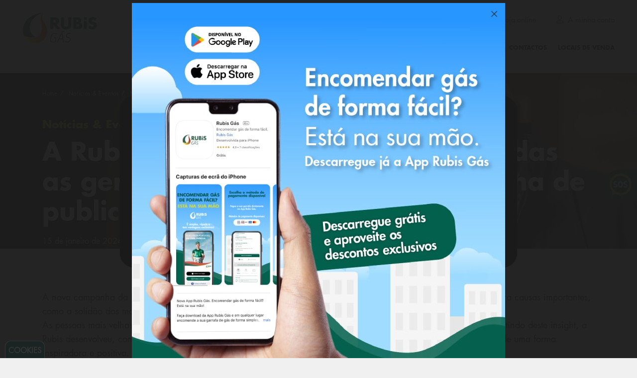

--- FILE ---
content_type: text/html; charset=UTF-8
request_url: https://www.rubisgas.pt/pt/noticia/a-rubis-gas-aquece-o-coracao-de-todas-as-geracoes-com-uma-nova-campanha-de-publicidade/31/31
body_size: 81302
content:
<!--[if lt IE 8 ]><html class="ie7" lang="pt-PT"><![endif]-->
<!--[if IE 8 ]><html class="ie8" lang="pt-PT"><![endif]-->
<!--[if IE 9 ]><html class="ie9" lang="pt-PT"><![endif]-->
<!--[if (gt IE 9)|!(IE)]><!-->
<!DOCTYPE html>
<html lang="pt">
<!--<![endif]-->
	<meta http-equiv="content-type" content="text/html;charset=utf-8" />
	<head>

		<meta http-equiv="content-type" content="text/html; charset=UTF-8">
		<meta http-equiv="X-UA-Compatible" content="IE=edge">
		<meta name="viewport" content="initial-scale=1.0, width=device-width, user-scalable=no">
		<meta name="SKYPE_TOOLBAR" content="SKYPE_TOOLBAR_PARSER_COMPATIBLE">
		<meta name="generator" content="Easyweb by LOBA">

		<meta name="format-detection" content="telephone=no">
		<meta name="google" content="notranslate">
		<meta name="csrf-token" content="gfk3XPeu4UXucVoFcqBjQFnea04vHG9GuDebmwf5">

		<!-- COMENTAR APENAS QUANDO WEBSITE ESTIVER ONLINE NO ENDEREÇO FINAL -->
		<!-- <meta name="robots" content="noindex">
		<meta name="googlebot" content="noindex"> -->
		<meta name="robots" content="INDEX, FOLLOW">
		<!-- /COMENTAR APENAS QUANDO WEBSITE ESTIVER ONLINE NO ENDEREÇO FINAL -->

					<title>Rubis Gás aquece o coração de todas as gerações com campanha de publicidade</title>
<meta name="description" content="A nova campanha da Rubis Gás emociona e inspira! Descubra a mensagem por detrás desta ação especial e partilhe a nossa história.">

<meta property="og:locale" content="pt"><meta property="og:title" content="Rubis Gás aquece o coração de todas as gerações com campanha de publicidade"><meta property="og:description" content="A nova campanha da Rubis Gás emociona e inspira! Descubra a mensagem por detrás desta ação especial e partilhe a nossa história."><meta property="og:image" content="https://www.rubisgas.pt/media/1015/news3.jpg"><meta property="og:url" content="https://www.rubisgas.pt/pt/noticia/a-rubis-gas-aquece-o-coracao-de-todas-as-geracoes-com-uma-nova-campanha-de-publicidade/31/31"><meta property="og:type" content="website" /><meta property="og:site_name" content="Rubis Gás - Garrafas de Gás, Gás Canalizado e Gás a Granel" /><meta name="twitter:card" content="summary_large_image"><meta name="twitter:url" content="https://www.rubisgas.pt/pt/noticia/a-rubis-gas-aquece-o-coracao-de-todas-as-geracoes-com-uma-nova-campanha-de-publicidade/31/31"><meta name="twitter:title" content="Rubis Gás aquece o coração de todas as gerações com campanha de publicidade"><meta name="twitter:description" content="A nova campanha da Rubis Gás emociona e inspira! Descubra a mensagem por detrás desta ação especial e partilhe a nossa história."><meta name="twitter:image" content="https://www.rubisgas.pt/media/1015/news3.jpg">
<link rel="canonical" href="https://www.rubisgas.pt/pt/noticia/a-rubis-gas-aquece-o-coracao-de-todas-as-geracoes-com-uma-nova-campanha-de-publicidade/31/31">
		
		<!-- Descomentar abaixo para utilizar favicon -->
		<link rel="icon" type="image/x-icon" href="https://www.rubisgas.pt/media/1154/favicon.png" />

		<link href="https://www.rubisgas.pt/assets/css/RubisStyles.css?v=2" rel="stylesheet" />
      <!-- <script src="https://www.rubisgas.pt/assets/js/cookies.js"></script> -->
		<script src="https://www.rubisgas.pt/assets/js/RubisScripts.min.js?v=2"></script>
		<!--[if lte IE 9]>
			<script src="//html5shim.googlecode.com/svn/trunk/html5.js"></script>
			<script src="//cdnjs.cloudflare.com/ajax/libs/respond.js/1.1.0/respond.min.js"></script>
		<![endif]-->

<style nonce="YjUwNjI4Zjc3ODdmMDk5N2NhYThiM2YzZjMzNmI5NTE3MGZlNzQ4Mw==">
	
</style>


					
	<script>
	//COOKIE CONSENT

		  // Define dataLayer and the gtag function.
	/*	  window.dataLayer = window.dataLayer || [];
		  function gtag(){dataLayer.push(arguments);}

		  // Set default consent to 'denied' as a placeholder
		  // Determine actual values based on your own requirements
		  gtag('consent', 'default', {
			'ad_storage': 'denied',
			'ad_user_data': 'denied',
			'ad_personalization': 'denied',
			'analytics_storage': 'denied'
		  });*/
		
		// Define dataLayer and the gtag function.
  window.dataLayer = window.dataLayer || [];
  function gtag(){dataLayer.push(arguments);}

  // Set default consent to 'denied' as a placeholder
  // Determine actual values based on your own requirements

  gtag('consent', 'default', {
    'ad_storage': 'granted',
    'ad_user_data': 'granted',
    'ad_personalization': 'granted',
    'analytics_storage': 'granted'
  });
		</script>
	<!-- Google Tag Manager -->
	<script>(function (w, d, s, l, i) {
		w[l] = w[l] || []; w[l].push({
			'gtm.start':
				new Date().getTime(), event: 'gtm.js'
		}); var f = d.getElementsByTagName(s)[0],
			j = d.createElement(s), dl = l != 'dataLayer' ? '&l=' + l : ''; j.async = true; j.src =
				'https://www.googletagmanager.com/gtm.js?id=' + i + dl; f.parentNode.insertBefore(j, f);
		})(window, document, 'script', 'dataLayer', 'GTM-MPXXLFP');</script>
	<!-- End Google Tag Manager -->
	
	
	
	<script>
 
	/*function darPermissaoGoogleConsentMode(permissao) {
    gtag('consent', 'update', {
      permissao: 'granted'
    });
 
	console.log(permissao + ' permission granted.');
  }
  function retirarPermissaoGoogleConsentMode(permissao) {
    gtag('consent', 'update', {
      permissao: 'denied'
    });
  
  console.log(permissao + ' permission DENIED.');
  }*/
		function darPermissaoGoogleConsentMode(permissao) {
    gtag('consent', 'update', {
      [permissao]: 'granted'
    });
	 
	console.log(permissao + ' permission granted.');
  }
  function retirarPermissaoGoogleConsentMode(permissao) {
    gtag('consent', 'update', {
      [permissao]: 'denied'
    });
	  
	  console.log(permissao + ' permission DENIED.');
  }
</script>
		
		<script>
		/*darPermissaoGoogleConsentMode('analytics_storage');
		retirarPermissaoGoogleConsentMode('ad_storage');
		retirarPermissaoGoogleConsentMode('ad_user_data');
		retirarPermissaoGoogleConsentMode('ad_personalization');*/
		</script>


</head>

<body class="rubis-website" data-mobile="False" data-device="desktop">
<!-- Google Tag Manager (noscript) -->
	<noscript><iframe src="https://www.googletagmanager.com/ns.html?id=GTM-MPXXLFP" height="0" width="0"
		style="display:none;visibility:hidden"></iframe></noscript>
	<!-- End Google Tag Manager (noscript) -->
	  
<div class="piquete-contacts">
         <div class="toggle"></div>
         <div class="info">
            <div class="nav-toggle">
               <a href='/piquete-de-emergencia'>
                  <span class="underline">Piquete de Emergência Rubis Gás </span>
               </a>
            </div>
            <ul class="contacts">
               <li>
                  <a href="tel:808 242 001">808 242 001</a>
                  <p>Chamada local</p>
                  <a href="tel:219 364 160">219 364 160</a>
                  <p>Chamada para a rede fixa nacional</p>
               </li>
            </ul>
         </div>
      </div>
      <header id="header" class="container-fluid">
         <div class="row">
            <div class="logo-container">
               <figure>
                  <a href="/">
                     <img class="img-fluid" src="/media/1001/logo_rubis-gas.svg" alt="Logo Rubis G&#225;s" />
                  </a>
               </figure>
            </div>

            <div class="navigation-container">
               <i class="far fa-times close-menu d-lg-none"></i>

               <ul class="top-menu">

                  <li>
                     <form method="get" class="search-website" action="/pt/pesquisar/">
                        <input name="q" type="text" placeholder="Pesquisar" />
                     </form>
                     <div class="search-toggle">
                        <i class="far fa-search"></i>
                        <span>Pesquisar</span>
                     </div>
                  </li>
                  <li>
                     <i class="far fa-shopping-cart"></i>
                     <a href="https://www.lojarubisgas.pt/" target="_blank" title="Loja online">Loja online</a>
                  </li>
                  <li>
                     <i class="far fa-user"></i>
                     <a href="https://clientes.rubisenergia.pt/" target="_blank" title="A minha conta">A minha conta</a>
                  </li>
               </ul>
               
                              <nav class="main-navigation">
                  <ul class="first-level">
				  												                     							<li class="nav-item">
								<a href="https://www.rubisgas.pt/pt/garrafas-de-gas" class='main-btn green' title="Garrafas de Gás">Garrafas de Gás</a>
							</li>
																	                     							<li class="nav-item">
								<a href="https://www.rubisgas.pt/pt/clubis" class='main-btn green' title="Clubis">Clubis</a>
							</li>
																								<li class="nav-item ">
								<span>Para a sua casa</span>
								<i class="far fa-angle-down submenu-toggle d-lg-none"></i>
								<div class="submenu">
									<div class="container">
										<div class="row">
											<div class="cta-column col-5 d-none d-lg-block">
												<p class="hero-text">Faturação eletrónica</p>
												<a href="/adira-a-fatura-eletronica" class="main-btn green" title="Aderir">Aderir</a>

                                    <p class="hero-text mt-5 pt-4">Área reservada</p>
												<a href="https://clientes.rubisenergia.pt/" class="main-btn green" title="Aceder" target="_blank">Aceder</a>
											</div>
											<div class="submenu-nav col-12 col-lg-7 columns-layout">
												<ul class="link-column">
													
                                          														<li class="submenu-nav-item has-description">
															<a href="https://www.rubisgas.pt/pt/garrafas-de-gas-casa" target="_self" title="Garrafas de gás">Garrafas de gás</a>
																															<p class="page-description">Butano ou Propano?<br />
Escolha a melhor opção.</p>
																													</li>
													
                                          														<li class="submenu-nav-item">
															<a href="https://www.rubisgas.pt/pt/gas-a-granel" target="_self" title="Gás a granel">Gás a granel</a>
																													</li>
													
                                          														<li class="submenu-nav-item">
															<a href="https://www.rubisgas.pt/pt/gas-canalizado" target="_self" title="Gás canalizado">Gás canalizado</a>
																													</li>
																									</ul>

																									<ul class="link-column">
														                                             															<li class="submenu-nav-item">
																<a href="https://www.rubisgas.pt/pt/equipamentos-a-gas" target="_self" title="Equipamentos a gás">Equipamentos a gás</a>
																															</li>
														                                             															<li class="submenu-nav-item">
																<a href="https://www.rubisgas.pt/pt/seguro-casa-e-bens" target="_self" title="Seguro Casa e Bens">Seguro Casa e Bens</a>
																															</li>
														                                             															<li class="submenu-nav-item">
																<a href="https://www.rubisgas.pt/pt/piquete-de-emergencia" target="_self" title="Piquete de emergência">Piquete de emergência</a>
																															</li>
														                                             															<li class="submenu-nav-item">
																<a href="https://www.rubisgas.pt/pt/linha-de-apoio-ao-cliente" target="_self" title="Linha de apoio ao cliente">Linha de apoio ao cliente</a>
																															</li>
														                                             															<li class="submenu-nav-item has-description">
																<a href="https://www.rubisgas.pt/pt/adira-a-fatura-eletronica" target="_self" title="Adira à fatura eletrónica">Adira à fatura eletrónica</a>
																																	<p class="page-description">Gás canalizado e gás a granel</p>
																															</li>
																											</ul>
																							</div>
										</div>
									</div>
								</div>
							</li>
																								<li class="nav-item ">
								<span>Para a sua empresa</span>
								<i class="far fa-angle-down submenu-toggle d-lg-none"></i>
								<div class="submenu">
									<div class="container">
										<div class="row">
											<div class="cta-column col-5 d-none d-lg-block">
												<p class="hero-text">Faturação eletrónica</p>
												<a href="/adira-a-fatura-eletronica" class="main-btn green" title="Aderir">Aderir</a>

                                    <p class="hero-text mt-5 pt-4">Área reservada</p>
												<a href="https://clientes.rubisenergia.pt/" class="main-btn green" title="Aceder" target="_blank">Aceder</a>
											</div>
											<div class="submenu-nav col-12 col-lg-7 columns-layout">
												<ul class="link-column">
													
                                          														<li class="submenu-nav-item">
															<a href="https://www.rubisgas.pt/pt/garrafas-de-gas-empresas" target="_self" title="Garrafas de gás">Garrafas de gás</a>
																													</li>
													
                                          														<li class="submenu-nav-item">
															<a href="https://www.rubisgas.pt/pt/gas-a-granel-empresas" target="_self" title="Gás a granel">Gás a granel</a>
																													</li>
													
                                          														<li class="submenu-nav-item">
															<a href="https://www.rubisgas.pt/pt/equipamentos-a-gas-empresas" target="_self" title="Equipamentos a gás">Equipamentos a gás</a>
																													</li>
																									</ul>

																									<ul class="link-column">
														                                             															<li class="submenu-nav-item">
																<a href="https://www.rubisgas.pt/pt/seguro-casa-e-bens-empresa" target="_self" title="Seguro Casa e Bens">Seguro Casa e Bens</a>
																															</li>
														                                             															<li class="submenu-nav-item">
																<a href="https://www.rubisgas.pt/pt/piquete-de-emergencia-empresas" target="_self" title="Piquete de emergência">Piquete de emergência</a>
																															</li>
														                                             															<li class="submenu-nav-item">
																<a href="https://www.rubisgas.pt/pt/linha-de-apoio-ao-cliente-empresas" target="_self" title="Linha de apoio ao cliente">Linha de apoio ao cliente</a>
																															</li>
														                                             															<li class="submenu-nav-item has-description">
																<a href="https://www.rubisgas.pt/pt/adira-a-fatura-eletronica" target="_self" title="Adira à fatura eletrónica">Adira à fatura eletrónica</a>
																																	<p class="page-description">Gás canalizado e gás a granel</p>
																															</li>
																											</ul>
																							</div>
										</div>
									</div>
								</div>
							</li>
																	                     							<li class="nav-item">
								<a href="https://www.rubisgas.pt/pt/campanhas" title="Campanhas">Campanhas</a>
							</li>
																	                     							<li class="nav-item">
								<a href="https://www.rubisgas.pt/pt/contactos" title="Contactos">Contactos</a>
							</li>
																	                     							<li class="nav-item">
								<a href="https://www.rubisgas.pt/pt/locais-de-venda" title="Locais de Venda">Locais de Venda</a>
							</li>
											                  </ul>
               </nav>

            </div>

            <div class="burger-menu d-lg-none">
               <span></span>
               <span></span>
               <span></span>
            </div>
         </div>
      </header>

      <script>
         $(function () {
            Rubis.Page().Header().init();
         });
      </script>

      <script>
         $(function () {
            Rubis.Page().Components().toggleSearch();
         });
      </script>
<section class="top-banner news-item-banner" style="background-image:url(https://www.rubisgas.pt/filestore/slpmmnihnycngwaz2znkhwavlcc7bsb2m6u3lavcjpg-bdb556a6.jpg); --mobileImage:url()">

<figure hidden>
	<picture>
			<source media="(max-width: 576px)" srcset="https://www.rubisgas.pt/filestore/slpmmnihnycngwaz2znkhwavlcc7bsb2m6u3lavcjpg-90050aa4.webp" type="image/webp">
							<source media="(max-width: 576px)" srcset="https://www.rubisgas.pt/filestore/slpmmnihnycngwaz2znkhwavlcc7bsb2m6u3lavcjpg-26410200.jpg">
							<source media="(max-width: 768px)" srcset="https://www.rubisgas.pt/filestore/slpmmnihnycngwaz2znkhwavlcc7bsb2m6u3lavcjpg-14d53c78.webp" type="image/webp">
							<source media="(max-width: 768px)" srcset="https://www.rubisgas.pt/filestore/slpmmnihnycngwaz2znkhwavlcc7bsb2m6u3lavcjpg-4986b77a.jpg">
							<source media="(max-width: 992px)" srcset="https://www.rubisgas.pt/filestore/slpmmnihnycngwaz2znkhwavlcc7bsb2m6u3lavcjpg-4535a7b8.webp" type="image/webp">
							<source media="(max-width: 992px)" srcset="https://www.rubisgas.pt/filestore/slpmmnihnycngwaz2znkhwavlcc7bsb2m6u3lavcjpg-d565cc88.jpg">
							<source media="(max-width: 1200px)" srcset="https://www.rubisgas.pt/filestore/slpmmnihnycngwaz2znkhwavlcc7bsb2m6u3lavcjpg-43ddbcd7.webp" type="image/webp">
							<source media="(max-width: 1200px)" srcset="https://www.rubisgas.pt/filestore/slpmmnihnycngwaz2znkhwavlcc7bsb2m6u3lavcjpg-ebc22896.jpg">
							<source media="(max-width: 1920px)" srcset="https://www.rubisgas.pt/filestore/slpmmnihnycngwaz2znkhwavlcc7bsb2m6u3lavcjpg-7c8c8c10.webp" type="image/webp">
				<img src="https://www.rubisgas.pt/filestore/slpmmnihnycngwaz2znkhwavlcc7bsb2m6u3lavcjpg-bdb556a6.jpg" width="1920" height="768" alt="slpmmnihnycngwaz2znkhwavlcc7bsb2m6u3lavc.jpg"  class="img-fluid" loading="lazy" >
	</picture>
</figure>

<div class="container">
	<nav class="breadcrumbs">
		<ul>
			<li><a href="https://www.rubisgas.pt" title="Home">Home</a></li>
		<li><a href="/pt/noticias" title="Notícias &amp; Eventos">Notícias &amp; Eventos</a></li>
		<li><span>Notícias</span></li>
				<li><span>A Rubis Gás aquece o coração de todas as gerações com uma nova campanha de publicidade</span></li>
			</ul>
	</nav>

	<h1 class="banner-title">Notícias &amp; Eventos</h1>
			<h2 class="banner-subtitle">A Rubis Gás aquece o coração de todas as gerações com uma nova campanha de publicidade</h2>
				<date>15 de janeiro de 2024</date>
		
   <div class="share-on-social">
      <span class="share-on-social-label">Partilhe</span>
      <div class="addthis_inline_share_toolbox">
         <div class="at-share-btn">
            <a href="https://www.facebook.com/sharer/sharer.php?u=https%3A%2F%2Fwww.rubisgas.pt%2Fpt%2Fnoticia%2F%2F31" class="at-icon-wrapper" target="_blank"> 
               <svg fill="#000000" height="800px" width="800px" version="1.1" id="Layer_1" xmlns="http://www.w3.org/2000/svg" xmlns:xlink="http://www.w3.org/1999/xlink" 
                  viewBox="0 0 310 310" xml:space="preserve">
                  <g id="XMLID_834_">
                     <path id="XMLID_835_" d="M81.703,165.106h33.981V305c0,2.762,2.238,5,5,5h57.616c2.762,0,5-2.238,5-5V165.765h39.064
                        c2.54,0,4.677-1.906,4.967-4.429l5.933-51.502c0.163-1.417-0.286-2.836-1.234-3.899c-0.949-1.064-2.307-1.673-3.732-1.673h-44.996
                        V71.978c0-9.732,5.24-14.667,15.576-14.667c1.473,0,29.42,0,29.42,0c2.762,0,5-2.239,5-5V5.037c0-2.762-2.238-5-5-5h-40.545
                        C187.467,0.023,186.832,0,185.896,0c-7.035,0-31.488,1.381-50.804,19.151c-21.402,19.692-18.427,43.27-17.716,47.358v37.752H81.703
                        c-2.762,0-5,2.238-5,5v50.844C76.703,162.867,78.941,165.106,81.703,165.106z"/>
                  </g>
               </svg>
            </a>
            <a href="https://www.linkedin.com/sharing/share-offsite/?url=https%3A%2F%2Fwww.rubisgas.pt%2Fpt%2Fnoticia%2F%2F31" class="at-icon-wrapper" target="_blank"> 
               <svg width="800px" height="800px" viewBox="0 0 20 20" version="1.1" xmlns="http://www.w3.org/2000/svg" xmlns:xlink="http://www.w3.org/1999/xlink">
                  <g id="Page-1" stroke="none" stroke-width="1" fill="none" fill-rule="evenodd">
                     <g id="Dribbble-Light-Preview" transform="translate(-180.000000, -7479.000000)" fill="#FFFFFF">
                        <g id="icons" transform="translate(56.000000, 160.000000)">
                           <path d="M144,7339 L140,7339 L140,7332.001 C140,7330.081 139.153,7329.01 137.634,7329.01 C135.981,7329.01 135,7330.126 135,7332.001 L135,7339 L131,7339 L131,7326 L135,7326 L135,7327.462 C135,7327.462 136.255,7325.26 139.083,7325.26 C141.912,7325.26 144,7326.986 144,7330.558 L144,7339 L144,7339 Z M126.442,7323.921 C125.093,7323.921 124,7322.819 124,7321.46 C124,7320.102 125.093,7319 126.442,7319 C127.79,7319 128.883,7320.102 128.883,7321.46 C128.884,7322.819 127.79,7323.921 126.442,7323.921 L126.442,7323.921 Z M124,7339 L129,7339 L129,7326 L124,7326 L124,7339 Z" id="linkedin-[#161]">

                           </path>
                        </g>
                     </g>
                  </g>
               </svg>
            </a>
         </div>
      </div>
   </div>
</div>
</section>
	<div class="container "><div class="row classificacao_linha"><div class="classificacao_coluna col-12 col-sm-12 col-md-12 col-lg-12 col-xl-12 d-block d-sm-block d-md-block d-lg-block d-xl-block"></div></div></div><div class="container "><div class="row classificacao_linha"><div class="classificacao_coluna col-12 col-sm-12 col-md-6 col-lg-6 col-xl-6 d-block d-sm-block d-md-block d-lg-block d-xl-block"></div><div class="classificacao_coluna col-12 col-sm-12 col-md-6 col-lg-6 col-xl-6 d-block d-sm-block d-md-block d-lg-block d-xl-block"></div></div></div>
<section itemscope id="contentWrapper">
	<div class="grid">
				<div class="container "><div class="row classificacao_linha"><div class="classificacao_coluna col-12 col-sm-12 col-md-12 col-lg-12 col-xl-12 d-block d-sm-block d-md-block d-lg-block d-xl-block"></div></div></div><div class="container "><div class="row classificacao_linha"><div class="classificacao_coluna col-12 col-sm-12 col-md-6 col-lg-6 col-xl-6 d-block d-sm-block d-md-block d-lg-block d-xl-block"></div><div class="classificacao_coluna col-12 col-sm-12 col-md-6 col-lg-6 col-xl-6 d-block d-sm-block d-md-block d-lg-block d-xl-block"></div></div></div>		<div class="umb-grid">
			<div class="grid-section">
								<div class="container"><div class="row"><div class="column col-12 col-sm-12 col-md-12 col-lg-12 col-xl-12 d-block d-sm-block d-md-block d-lg-block d-xl-block"><p>A nova campanha da Rubis G&aacute;s, reflete o nosso empenho e compromisso com a sociedade, chamando a aten&ccedil;&atilde;o para causas importantes, como a solid&atilde;o dos mais velhos, que atinge em Portugal uma propor&ccedil;&atilde;o alarmante. &nbsp;<br />
As pessoas mais velhas sentem-se muitas vezes sozinhas, cada vez mais isoladas do mundo e das rela&ccedil;&otilde;es sociais. Partindo deste insight, a Rubis desenvolveu, com a FCB Lisboa e a Still Produ&ccedil;&otilde;es, uma campanha com dois filmes que ilustram esta realidade de uma forma inspiradora e positiva.&nbsp;<br />
Com esta campanha, procuramos ampliar a notoriedade da Rubis G&aacute;s, refor&ccedil;ando o posicionamento como marca que promove o conforto e a proximidade, incentivando o conv&iacute;vio entre pessoas de todas as idades e de mundos diferentes, sempre com boa energia.</p>

<p>Juntos, podemos aquecer gera&ccedil;&otilde;es.</p>

<span class="spacing-vertical " data-mobile="60" data-desktop="90"></span>

</div></div></div><div class="container"><div class="row"><div class="column col-12 col-sm-12 col-md-6 col-lg-6 col-xl-6 d-block d-sm-block d-md-block d-lg-block d-xl-block"><div><iframe width="560" height="315" src="https://www.youtube.com/embed/M3UcXUL9i6E?si=RCIoaanhBq-30wJ2" title="YouTube video player" frameborder="0" allow="accelerometer; autoplay; clipboard-write; encrypted-media; gyroscope; picture-in-picture; web-share" allowfullscreen></iframe></div>
</div><div class="column col-12 col-sm-12 col-md-6 col-lg-6 col-xl-6 d-block d-sm-block d-md-block d-lg-block d-xl-block"><div><iframe width="560" height="315" src="https://www.youtube.com/embed/SVR7RXN344U?si=GLUrCcm6o3Pgg9Lc" title="YouTube video player" frameborder="0" allow="accelerometer; autoplay; clipboard-write; encrypted-media; gyroscope; picture-in-picture; web-share" allowfullscreen></iframe></div>
</div></div></div><span class="spacing-vertical " data-mobile="60" data-desktop="90"></span>

<div data-fluid-layout="0" class="container">
		<div class="row">
			<div class="col-md-12 column p-0">
				<div>
					<article class="rubis-news-slideshow animate-element right-to-left">
						<div class="container-fluid">
															<h2>Not&#237;cias Relacionadas</h2>
														<div class="slideshow owl-carousel owl-theme">
																
								<div class="news-item">
									<a href="https://www.rubisgas.pt/pt/noticia/rubis-gas-vai-marcar-presenca-nos-eventos-de-ciclismo-2026-da-cabreira-solutions/72/72" title="Rubis Gás vai marcar presença nos eventos de ciclismo 2026 da Cabreira Solutions"> 
										<div class="news-item-container">
																							<figure>
													<picture>
			<source media="(max-width: 992px)" srcset="https://www.rubisgas.pt/filestore/rubis-gas-vai-marcar-presenca-nos-eventos-de-ciclismo-2026-da-cabreira-solutions-d14ffac5.webp" type="image/webp">
				<img src="https://www.rubisgas.pt/filestore/rubis-gas-vai-marcar-presenca-nos-eventos-de-ciclismo-2026-da-cabreira-solutions-e67e4b14.jpg" width="300" height="205" alt="Rubis Gás vai marcar presença nos eventos de ciclismo 2026 da Cabreira Solutions"  loading="lazy" class="img-fluid" >
	</picture>
												</figure>
																						<div class="news-text">
												<div class="news-meta">
													<span class="tag">Not&#237;cia</span>
													<date>13 jan 2026</date>
												</div>
												<h3 class="news-title">Rubis Gás vai marcar presença nos eventos de ciclismo 2026 da Cabreira Solutions</h3>

												<i class="far fa-plus"></i>
											</div>
										</div>
									</a>
								</div>
																
								<div class="news-item">
									<a href="https://www.rubisgas.pt/pt/noticia/rubis-patrocina-trofeu-desenvolvimento-sustentavel-2025-nos-premios-da-ccilf/71" title="Rubis Patrocina Troféu Desenvolvimento Sustentável 2025 nos Prémios da CCILF"> 
										<div class="news-item-container">
																							<figure>
													<picture>
			<source media="(max-width: 992px)" srcset="https://www.rubisgas.pt/filestore/rubis-patrocina-trofeu-desenvolvimento-sustentavel-2025-nos-premios-da-ccilf-8f9a29cd.webp" type="image/webp">
							<source media="(max-width: 992px)" srcset="https://www.rubisgas.pt/filestore/rubis-patrocina-trofeu-desenvolvimento-sustentavel-2025-nos-premios-da-ccilf-dfa3e0a3.jpg">
					<img src="https://www.rubisgas.pt/filestore/rubis-patrocina-trofeu-desenvolvimento-sustentavel-2025-nos-premios-da-ccilf-dfa3e0a3.jpg" width="300" height="201" alt="Rubis Patrocina Troféu Desenvolvimento Sustentável 2025 nos Prémios da CCILF"  loading="lazy" class="img-fluid" >
	</picture>
												</figure>
																						<div class="news-text">
												<div class="news-meta">
													<span class="tag">Not&#237;cia</span>
													<date>21 out 2025</date>
												</div>
												<h3 class="news-title">Rubis Patrocina Troféu Desenvolvimento Sustentável 2025 nos Prémios da CCILF</h3>

												<i class="far fa-plus"></i>
											</div>
										</div>
									</a>
								</div>
																
								<div class="news-item">
									<a href="https://www.rubisgas.pt/pt/noticia/rubis-gas-pedala-480-km-solidarios-no-coracao-do-alentejo/70/70" title="Rubis Gás pedala 480 km solidários no coração do Alentejo"> 
										<div class="news-item-container">
																							<figure>
													<picture>
			<source media="(max-width: 992px)" srcset="https://www.rubisgas.pt/filestore/rubis-gas-pedala-480-km-solidarios-no-coracao-do-alentejo-04eb0d93.webp" type="image/webp">
							<source media="(max-width: 992px)" srcset="https://www.rubisgas.pt/filestore/rubis-gas-pedala-480-km-solidarios-no-coracao-do-alentejo-7b2dbb8a.jpg">
					<img src="https://www.rubisgas.pt/filestore/rubis-gas-pedala-480-km-solidarios-no-coracao-do-alentejo-7b2dbb8a.jpg" width="300" height="200" alt="Rubis Gás pedala 480 km solidários no coração do Alentejo"  loading="lazy" class="img-fluid" >
	</picture>
												</figure>
																						<div class="news-text">
												<div class="news-meta">
													<span class="tag">Not&#237;cia</span>
													<date>09 out 2025</date>
												</div>
												<h3 class="news-title">Rubis Gás pedala 480 km solidários no coração do Alentejo</h3>

												<i class="far fa-plus"></i>
											</div>
										</div>
									</a>
								</div>
																
								<div class="news-item">
									<a href="https://www.rubisgas.pt/pt/noticia/rubis-junta-se-a-3a-edicao-do-granfondo-serra-dossa-com-iniciativa-solidaria/69/69" title="Rubis junta-se à 3ª edição do Granfondo Serra D’Ossa com iniciativa solidária"> 
										<div class="news-item-container">
																							<figure>
													<picture>
			<source media="(max-width: 992px)" srcset="https://www.rubisgas.pt/filestore/rubis-junta-se-a-3a-edicao-do-granfondo-serra-dossa-com-iniciativa-solidaria-d5ad4006.webp" type="image/webp">
							<source media="(max-width: 992px)" srcset="https://www.rubisgas.pt/filestore/rubis-junta-se-a-3a-edicao-do-granfondo-serra-dossa-com-iniciativa-solidaria-62c80ddc.jpg">
					<img src="https://www.rubisgas.pt/filestore/rubis-junta-se-a-3a-edicao-do-granfondo-serra-dossa-com-iniciativa-solidaria-62c80ddc.jpg" width="300" height="300" alt="Rubis junta-se à 3ª edição do Granfondo Serra D’Ossa com iniciativa solidária"  loading="lazy" class="img-fluid" >
	</picture>
												</figure>
																						<div class="news-text">
												<div class="news-meta">
													<span class="tag">Not&#237;cia</span>
													<date>03 out 2025</date>
												</div>
												<h3 class="news-title">Rubis junta-se à 3ª edição do Granfondo Serra D’Ossa com iniciativa solidária</h3>

												<i class="far fa-plus"></i>
											</div>
										</div>
									</a>
								</div>
																
								<div class="news-item">
									<a href="https://www.rubisgas.pt/pt/noticia/a-essl-somou-563-km-solidarios-na-iniciativa-pedalar-por-uma-causa/67/67" title="A ESSL somou 563 km solidários na iniciativa Pedalar por uma Causa"> 
										<div class="news-item-container">
																							<figure>
													<picture>
			<source media="(max-width: 992px)" srcset="https://www.rubisgas.pt/filestore/a-essl-somou-563-km-solidarios-na-iniciativa-pedalar-por-uma-causa-6dbc03b9.webp" type="image/webp">
							<source media="(max-width: 992px)" srcset="https://www.rubisgas.pt/filestore/a-essl-somou-563-km-solidarios-na-iniciativa-pedalar-por-uma-causa-cf8a0c72.jpg">
					<img src="https://www.rubisgas.pt/filestore/a-essl-somou-563-km-solidarios-na-iniciativa-pedalar-por-uma-causa-cf8a0c72.jpg" width="300" height="169" alt="A ESSL somou 563 km solidários na iniciativa Pedalar por uma Causa"  loading="lazy" class="img-fluid" >
	</picture>
												</figure>
																						<div class="news-text">
												<div class="news-meta">
													<span class="tag">Not&#237;cia</span>
													<date>22 set 2025</date>
												</div>
												<h3 class="news-title">A ESSL somou 563 km solidários na iniciativa Pedalar por uma Causa</h3>

												<i class="far fa-plus"></i>
											</div>
										</div>
									</a>
								</div>
																
								<div class="news-item">
									<a href="https://www.rubisgas.pt/pt/noticia/pedalar-por-uma-causa-regressa-a-essl-com-a-rubis-gas/65/65" title="Pedalar por uma Causa regressa à ESSL com a Rubis Gás"> 
										<div class="news-item-container">
																							<figure>
													<picture>
			<source media="(max-width: 992px)" srcset="https://www.rubisgas.pt/filestore/pedalar-por-uma-causa-regressa-a-essl-com-a-rubis-gas-195b3e53.webp" type="image/webp">
							<source media="(max-width: 992px)" srcset="https://www.rubisgas.pt/filestore/pedalar-por-uma-causa-regressa-a-essl-com-a-rubis-gas-d3c7f39f.jpg">
					<img src="https://www.rubisgas.pt/filestore/pedalar-por-uma-causa-regressa-a-essl-com-a-rubis-gas-d3c7f39f.jpg" width="300" height="169" alt="Pedalar por uma Causa regressa à ESSL com a Rubis Gás"  loading="lazy" class="img-fluid" >
	</picture>
												</figure>
																						<div class="news-text">
												<div class="news-meta">
													<span class="tag">Not&#237;cia</span>
													<date>17 set 2025</date>
												</div>
												<h3 class="news-title">Pedalar por uma Causa regressa à ESSL com a Rubis Gás</h3>

												<i class="far fa-plus"></i>
											</div>
										</div>
									</a>
								</div>
															</div>
							<a href="/pt/noticias" class="extra-link main-btn yellow" title="Ver todas">Ver todas</a>
						</div>
					</article>
					<script>
						$(function () {
							Rubis.Page().Components().newsSlideshow($('.rubis-news-slideshow .slideshow'), 3);
						});
					</script>
					<span class="spacing-vertical " data-mobile="150" data-desktop=""></span>
				</div>
			</div>       
		</div>
	</div>

			</div>
		</div>
	</div>
</section>

<footer id="footer">
   <div class="container">
      <div class="main-footer-section row">
         <div class="logo-col col-12 col-md-3 col-xl-5">
            <figure>
               <a href="">
                  <img class="img-fluid" src="/media/1009/light-logo.svg"
                     alt="Logo Rubis G&#225;s" />
               </a>
            </figure>
            <ul class="certificates">
               <li>
                  <a href='https://grep-sgi.rubisenergia.pt/documents/documents/01hp7j0vgp4h88q325ffsdhx49/viewing-file?signature=9efc0fcaec3eeb0ab3bde804b6eabacf3daa2ad2fba8ce528892ed290a6bc3da' target='_blank'>
                     <figure>
                        <img class="img-fluid" src="/media/1118/sgs_14001.svg"
                           alt="logo certifica&#231;&#227;o SGS ISO 14001" />
                     </figure>
                  </a>
               </li>
               <li>
                  <a href='https://grep-sgi.rubisenergia.pt/documents/documents/01gq0c5z8t5xz5azvq47yt14by/viewing-file?signature=1b4b4e85d85c22a791d7e3eb06e880f5638894e25b357c5971aabedc2640d154' target='_blank'>
                     <figure>
                        <img class="img-fluid" src="/media/1120/sgs_9001.svg"
                           alt="logo certifica&#231;&#227;o SGS ISO 9001" />
                     </figure>
                  </a>
               </li>
               <li>
                  <a href='https://grep-sgi.rubisenergia.pt/documents/documents/01hp7nxp38g79jr4ph0j2v7nhc/viewing-file?signature=3fc0e3aefe5308ee0907e8cd5907936d9fd7c0fe944227e9f76c335edc895e87' target='_blank'>
                     <figure>
                        <img class="img-fluid" src="/media/1403/sgs_iso_45001.svg"
                           alt="SGS ISO 45001" />
                     </figure>
                  </a>
               </li>
            </ul>
         </div>
         <div class="nav-col col-12 col-md-9 col-xl-7">
                                                         <div class="menu-column">
                     <div class="nav-toggle">A rubis gás <i class="far fa-angle-down d-md-none"></i></div>
                                             <ul>
                                                      <li>
                              <a href="https://www.rubisgas.pt/pt/quem-somos">Quem somos</a>
                           </li>
                                                      <li>
                              <a href="https://www.rubisgas.pt/pt/responsabilidade-corporativa">Os nossos compromissos</a>
                           </li>
                                                      <li>
                              <a href="https://www.rubisgas.pt/pt/qualidade-ambiente-seguranca-e-saude">Qualidade, ambiente, segurança e saúde</a>
                           </li>
                                                      <li>
                              <a href="https://www.rubisgas.pt/pt/noticias">Notícias</a>
                           </li>
                                                   </ul>
                                       </div>
                                 <div class="menu-column">
                     <div class="nav-toggle">Saiba mais <i class="far fa-angle-down d-md-none"></i></div>
                                             <ul>
                                                      <li>
                              <a href="https://www.rubisgas.pt/pt/gpl">GPL</a>
                           </li>
                                                      <li>
                              <a href="https://www.rubisgas.pt/pt/dicas-de-poupanca">Dicas de poupança</a>
                           </li>
                                                      <li>
                              <a href="https://www.rubisgas.pt/pt/perguntas-frequentes">Perguntas frequentes</a>
                           </li>
                                                      <li>
                              <a href="https://www.rubisgas.pt/pt/links-uteis">Links úteis</a>
                           </li>
                                                   </ul>
                                       </div>
                           
            <div class="social-media-column">
               <div class="nav-toggle">Siga-nos!</div>
               <ul>

                  <li>
                     <a href="https://www.facebook.com/rubisgaspt" class="fab fa-facebook-f" target="_blank"></a>
                  </li>
                  <li>
                     <a href="https://www.instagram.com/rubis.gas/" class="fab fa-instagram" target="_blank"></a>
                  </li>
                  <li>
                     <a href="https://www.youtube.com/channel/UC8q6lEC4oQ8mHNu5hUoxAJg" class="fab fa-youtube" target="_blank"></a>
                  </li>
                  <li>
                     <a href="https://www.linkedin.com/company/rubis-energia-portugal/" class="fab fa-linkedin" target="_blank"></a>
                  </li>

               </ul>
            </div>

         </div>
      </div>
      <div class="copyright-footer">
                              <ul class="subfooter-nav">
                           <li>
                  <a href="https://www.rubisgas.pt/pt/politica-de-privacidade" target="_blank">Política de Privacidade</a>
               </li>
                           <li>
                  <a href="https://grep-sgi.rubisenergia.pt/documents/documents/01gq0c5z1mms9hab9rbvfah79t/viewing-file?signature=51894ce4367e0ffb4d8d3cd58a9487a66a5ecd4bec23d6433f3097d49132134c" target="_blank">Direito ao Consumidor</a>
               </li>
                           <li>
                  <a href="https://grep-sgi.rubisenergia.pt/documents/documents/01j85bjaaxm24aqb3824xbnjb5/viewing-file?signature=ebcbcb46d3e6bb4ca4e73f0713ff0ea860c6292327975bd3ecb33da9e98e1f1d" target="_blank">Política de Cookies</a>
               </li>
                           <li>
                  <a href="https://www.rubisgas.pt/pt/pagina/termos-e-condicoes-de-utilizacao-do-website/125" target="_blank">Termos e Condições</a>
               </li>
                                 <li class="complaint-book">
               <a href="https://www.livroreclamacoes.pt/inicio" target="_blank"
                  title="Livro de Reclama&#231;&#245;es Rubis G&#225;s">
                  <figure>
                     <img class="img-fluid" src="/images/icons/livro_de_reclamacoes_vermelho.png" alt="Log贸tipo Livro de Reclama莽玫es" />
                  </figure>
               </a>
            </li>
            <li class="complaint-book">
               <a href="https://www.loba.com" target="_blank"
                  title="Implemented by Loba">
                  <figure>
                     <img style="max-width: 150px;" class="img-fluid" src="/images/icons/implemented_by_loba.svg" alt="Log贸tipo LOBA" />
                  </figure>
               </a>
            </li>
         </ul>
         <span class="copyright">&copy;2026 Rubis Energia Portugal, S.A. Todos os Direitos Reservados.</span>
      </div>
   </div>
</footer>



<script>
   $(function () {
      Rubis.Page().Footer().navToggle();
   });
</script>

<div id="infoModal" class="cookies__wrapper modal info-modal fade">
   <div class="modal-md modal-dialog modal-dialog-centered">
      <div class="modal-content">
         <span class="close-btn">&times;</span>
                     <h2>Ao aderir ao débito direto entre 1 e 31 de dezembro de 2025, recebe 10€ em crédito na sua conta corrente.</h2>
            <p>Consulte os <a style="color:#03604D" href="https://campanhas.rubisgas.pt/adesao-debito-direto/" title="termos e condições" target="_blank">termos e condições</a> desta campanha e clique em "Aderir" para aceder ao formulário de autorização.</p>
                  <a href="https://www.rubisgas.pt/media/1267/formulário-de-débito-direto.pdf" target="_blank" class="main-btn green">aderir</a>
      </div>
   </div>
</div>


<div class="popup-message">

   <a href='https://app.rubisgas.pt/' title='https://app.rubisgas.pt/' target=''>
      <figure>
         <img src="/media/1912/postfeed2.jpg" alt="Postfeed" class="img-fluid" />
      </figure>

   </a>
</div>
<script type="text/javascript">
   $(function () {
      Rubis.Page().Popup({ container: $('.popup-message'), cookieTime: '1440' });
   });



   $(document).ready(function() {
      $(".privacidade").on("click", function() {
         $('#privacidade').css('display', 'block');
         $('#necessarios').css('display', 'none');         
         $('#preferencias').css('display', 'none');
         $('#personalizacao').css('display', 'none');
         $('#seguranca').css('display', 'none');
         $('#estatisticos').css('display', 'none');
         $('#marketing').css('display', 'none');

         $('#ul-cookies li').removeClass('cookie-visivel');
         $('#ul-cookies .privacidade').addClass('cookie-visivel');
      });

      $(".necessarios").on("click", function() {
         $('#necessarios').css('display', 'block');
         $('#privacidade').css('display', 'none');         
         $('#preferencias').css('display', 'none');
         $('#personalizacao').css('display', 'none');
         $('#seguranca').css('display', 'none');
         $('#estatisticos').css('display', 'none');
         $('#marketing').css('display', 'none');

         $('#ul-cookies li').removeClass('cookie-visivel');
         $('#ul-cookies .necessarios').addClass('cookie-visivel');
      });

      $(".preferencias").on("click", function() {
         $('#preferencias').css('display', 'block');
         $('#privacidade').css('display', 'none');         
         $('#necessarios').css('display', 'none');
         $('#personalizacao').css('display', 'none');
         $('#seguranca').css('display', 'none');
         $('#estatisticos').css('display', 'none');
         $('#marketing').css('display', 'none');

         $('#ul-cookies li').removeClass('cookie-visivel');
         $('#ul-cookies .preferencias').addClass('cookie-visivel');
      });

      $(".personalizacao").on("click", function() {
         $('#personalizacao').css('display', 'block');
         $('#privacidade').css('display', 'none');         
         $('#necessarios').css('display', 'none');
         $('#preferencias').css('display', 'none');
         $('#seguranca').css('display', 'none');
         $('#estatisticos').css('display', 'none');
         $('#marketing').css('display', 'none');

         $('#ul-cookies li').removeClass('cookie-visivel');
         $('#ul-cookies .personalizacao').addClass('cookie-visivel');
      });
      
      $(".seguranca").on("click", function() {
         $('#seguranca').css('display', 'block');
         $('#privacidade').css('display', 'none');         
         $('#necessarios').css('display', 'none');
         $('#preferencias').css('display', 'none');
         $('#personalizacao').css('display', 'none');
         $('#estatisticos').css('display', 'none');
         $('#marketing').css('display', 'none');

         $('#ul-cookies li').removeClass('cookie-visivel');
         $('#ul-cookies .seguranca').addClass('cookie-visivel');
      });
      
      $(".estatisticos").on("click", function() {
         $('#estatisticos').css('display', 'block');
         $('#privacidade').css('display', 'none');         
         $('#necessarios').css('display', 'none');
         $('#preferencias').css('display', 'none');
         $('#personalizacao').css('display', 'none');
         $('#seguranca').css('display', 'none');
         $('#marketing').css('display', 'none');

         $('#ul-cookies li').removeClass('cookie-visivel');
         $('#ul-cookies .estatisticos').addClass('cookie-visivel');
      });
      
      $(".marketing").on("click", function() {
         $('#marketing').css('display', 'block');
         $('#privacidade').css('display', 'none');         
         $('#necessarios').css('display', 'none');
         $('#preferencias').css('display', 'none');
         $('#personalizacao').css('display', 'none');
         $('#seguranca').css('display', 'none');
         $('#estatisticos').css('display', 'none');

         $('#ul-cookies li').removeClass('cookie-visivel');
         $('#ul-cookies .marketing').addClass('cookie-visivel');
      });

      const checkboxElement = document.getElementById('cookiePolicyCheck2');
      checkboxElement.addEventListener('change', function() {
         const isChecked = this.checked; // Access the checked state
         
         if (isChecked) {
            $(".ativado-preferencias").css("display", "block");
            $(".desativado-preferencias").css("display", "none");
         } else {
            $(".ativado-preferencias").css("display", "none");
            $(".desativado-preferencias").css("display", "block");
         }
      });

      const checkboxElement2 = document.getElementById('cookiePolicyCheck5');
      checkboxElement2.addEventListener('change', function() {
         const isChecked = this.checked; // Access the checked state
        
         if (isChecked) {
            $(".ativado-personalizacao").css("display", "block");
            $(".desativado-personalizacao").css("display", "none");
         } else {
            $(".ativado-personalizacao").css("display", "none");
            $(".desativado-personalizacao").css("display", "block");
         }
      });

      const checkboxElement3 = document.getElementById('cookiePolicyCheck6');
      checkboxElement3.addEventListener('change', function() {
         const isChecked = this.checked; // Access the checked state
         
         if (isChecked) {
            $(".ativado-seguranca").css("display", "block");
            $(".desativado-seguranca").css("display", "none");
         } else {
            $(".ativado-seguranca").css("display", "none");
            $(".desativado-seguranca").css("display", "block");
         }
      });

      const checkboxElement4 = document.getElementById('cookiePolicyCheck3');
      checkboxElement4.addEventListener('change', function() {
         const isChecked = this.checked; // Access the checked state
         
         if (isChecked) {
            $(".ativado-estatisticos").css("display", "block");
            $(".desativado-estatisticos").css("display", "none");
         } else {
            $(".ativado-estatisticos").css("display", "none");
            $(".desativado-estatisticos").css("display", "block");
         }
      });
      
      const checkboxElement5 = document.getElementById('cookiePolicyCheck4');
      checkboxElement5.addEventListener('change', function() {
         const isChecked = this.checked; // Access the checked state
         
         if (isChecked) {
            $(".ativado-marketing").css("display", "block");
            $(".desativado-marketing").css("display", "none");
         } else {
            $(".ativado-marketing").css("display", "none");
            $(".desativado-marketing").css("display", "block");
         }
      });
   });
</script>

<!-- Connected Sites -->
<script>
if (window._mtmReady) { console.error('Connected sites script already loaded. You might have it dupplicated.'); } else { window._mtmReady = true; var _mtm = window._mtm = window._mtm || []; _mtm.push({ 'mtm.startTime': (new Date().getTime()), 'event': 'mtm.Start' }); }
</script>
<!-- End Connected Sites -->

<!-- Cookies -->
<!-- <div class="contentor_seta_cima_cookies" data-target="#cookiesModal">Cookies</div>
<div class="cookies__wrapper modal fade" id="cookiesModal" data-backdrop="static" data-keyboard="false" tabindex="-1"
    aria-labelledby="cookiesTitle" aria-hidden="true">
    <div class="cookies__box modal-dialog modal-dialog-centered">
        <div class="modal-content">
            <div class="modal-header">
                <div class="modal-title h4 fw-bold" id="cookiesTitle">Definições de Cookies</div>
            </div>
            <div class="modal-body">
                <div class="cookies__description">
                    <p class="cookies__message mb-3">
                    Utilizamos 'cookies' próprios para apresentar publicidade e conteúdos personalizados, assim como para fins analíticos, de acordo com um perfil elaborado a partir dos hábitos de navegação do utilizador. Neste sentido, pode aceitar todos os 'cookies' ou gerir as suas preferências no <button class="btn btn-link cookies__settings-link">painel de configurações</button>.
                    </p>
                    <div class="row row-cols-1 row-cols-sm-2 gy-2">
                        <div class="col">
                            <button class="main-btn green cookies__accept">Aceitar tudo</button>
                        </div>
                        <div class="col">
                            <button class="main-btn green cookies__deny">Aceitar o necessário</button>
                        </div>
                    </div>
                </div>
                <div class="cookies__settings d-none">
                    <fieldset class="mb-3">
                        <legend class="visually-hidden">Opções para ativar ou desativar cookies por preferência.</legend>
                        <div class="accordion" id="cookieAccordion">
                                                        <div class="accordion-item">
                                    <div class="accordion-header collapsed position-relative">
                                        <button class="accordion-button collapsed fw-bold" type="button"
                                            data-target="#cookieCollapse-required" aria-expanded="false" aria-controls="#cookieCollapse-required">
                                            Cookies estritamente necessários                                        </button>
                                        <div class="form-check form-switch form-control-lg">
                                            <label for="cookie-required" class="form-check-label visually-hidden" >Cookies estritamente necessários</label>
                                            <input type="checkbox" name="cookie-radio" id="cookie-required" value="required" class="form-check-input m-0" disabled checked>
                                        </div>
                                    </div>
                                    <div id="cookieCollapse-required" data-parent="#cookieAccordion" class="accordion-collapse collapse">
                                        <div class="accordion-body">
                                            <p class="mb-0">
                                                Os “cookies estritamente necessários” são essenciais para navegar no website e utilizar os seus recursos, como aceder à área reservada ou adicionar itens ao carrinho. Estes cookies são os que permitem o utilizador prosseguir com a sessão.                                            </p>
                                        </div>
                                    </div>
                                </div>
                                                            <div class="accordion-item">
                                    <div class="accordion-header collapsed position-relative">
                                        <button class="accordion-button collapsed fw-bold" type="button"
                                            data-target="#cookieCollapse-functionality" aria-expanded="false" aria-controls="#cookieCollapse-functionality">
                                            Cookies de preferências                                        </button>
                                        <div class="form-check form-switch form-control-lg">
                                            <label for="cookie-functionality" class="form-check-label visually-hidden" >Cookies de preferências</label>
                                            <input type="checkbox" name="cookie-radio" id="cookie-functionality" value="functionality" class="form-check-input m-0" >
                                        </div>
                                    </div>
                                    <div id="cookieCollapse-functionality" data-parent="#cookieAccordion" class="accordion-collapse collapse">
                                        <div class="accordion-body">
                                            <p class="mb-0">
                                                Também conhecidos como “cookies de funcionalidade”, os cookies de preferências permitem que um website se lembre das escolhas que fez anteriormente, como a visualização da sua lista de produtos preferida.                                            </p>
                                        </div>
                                    </div>
                                </div>
                                                            <div class="accordion-item">
                                    <div class="accordion-header collapsed position-relative">
                                        <button class="accordion-button collapsed fw-bold" type="button"
                                            data-target="#cookieCollapse-personalization" aria-expanded="false" aria-controls="#cookieCollapse-personalization">
                                            Cookies de personalização                                        </button>
                                        <div class="form-check form-switch form-control-lg">
                                            <label for="cookie-personalization" class="form-check-label visually-hidden" >Cookies de personalização</label>
                                            <input type="checkbox" name="cookie-radio" id="cookie-personalization" value="personalization" class="form-check-input m-0" >
                                        </div>
                                    </div>
                                    <div id="cookieCollapse-personalization" data-parent="#cookieAccordion" class="accordion-collapse collapse">
                                        <div class="accordion-body">
                                            <p class="mb-0">
                                                Estes cookies são usados para reconhecer visitantes quando voltam ao nosso site. Isto
                                        permite-nos personalizar o conteúdo do site para si, cumprimentá-lo pelo nome e
                                        lembrar as suas preferências (por exemplo, a sua escolha de idioma ou região).                                            </p>
                                        </div>
                                    </div>
                                </div>
                                                            <div class="accordion-item">
                                    <div class="accordion-header collapsed position-relative">
                                        <button class="accordion-button collapsed fw-bold" type="button"
                                            data-target="#cookieCollapse-security" aria-expanded="false" aria-controls="#cookieCollapse-security">
                                            Cookies de segurança                                        </button>
                                        <div class="form-check form-switch form-control-lg">
                                            <label for="cookie-security" class="form-check-label visually-hidden" >Cookies de segurança</label>
                                            <input type="checkbox" name="cookie-radio" id="cookie-security" value="security" class="form-check-input m-0" >
                                        </div>
                                    </div>
                                    <div id="cookieCollapse-security" data-parent="#cookieAccordion" class="accordion-collapse collapse">
                                        <div class="accordion-body">
                                            <p class="mb-0">
                                                Estes cookies são usados para proteger a segurança do nosso site e dos seus dados. Isto inclui
                                        cookies que são usados para permitir que faça login em áreas seguras do nosso site.                                            </p>
                                        </div>
                                    </div>
                                </div>
                                                            <div class="accordion-item">
                                    <div class="accordion-header collapsed position-relative">
                                        <button class="accordion-button collapsed fw-bold" type="button"
                                            data-target="#cookieCollapse-analytics" aria-expanded="false" aria-controls="#cookieCollapse-analytics">
                                            Cookies estatísticos                                        </button>
                                        <div class="form-check form-switch form-control-lg">
                                            <label for="cookie-analytics" class="form-check-label visually-hidden" >Cookies estatísticos</label>
                                            <input type="checkbox" name="cookie-radio" id="cookie-analytics" value="analytics" class="form-check-input m-0" >
                                        </div>
                                    </div>
                                    <div id="cookieCollapse-analytics" data-parent="#cookieAccordion" class="accordion-collapse collapse">
                                        <div class="accordion-body">
                                            <p class="mb-0">
                                                Também conhecidos como “cookies de desempenho”, os cookies estatísticos obtêm informações sobre a forma como o utilizador navega no website, como, por exemplo, as páginas visitadas e links clicados. Estas opções não podem ser utilizadas para o identificar. Os dados são agregados e, portanto, anonimizados. O único objetivo é melhorar as funções do website. Esta opção inclui cookies de serviços de análise de terceiros, sendo que os cookies são para uso exclusivo do proprietário deste website.                                            </p>
                                        </div>
                                    </div>
                                </div>
                                                            <div class="accordion-item">
                                    <div class="accordion-header collapsed position-relative">
                                        <button class="accordion-button collapsed fw-bold" type="button"
                                            data-target="#cookieCollapse-ad" aria-expanded="false" aria-controls="#cookieCollapse-ad">
                                            Cookies de marketing                                        </button>
                                        <div class="form-check form-switch form-control-lg">
                                            <label for="cookie-ad" class="form-check-label visually-hidden" >Cookies de marketing</label>
                                            <input type="checkbox" name="cookie-radio" id="cookie-ad" value="ad" class="form-check-input m-0" >
                                        </div>
                                    </div>
                                    <div id="cookieCollapse-ad" data-parent="#cookieAccordion" class="accordion-collapse collapse">
                                        <div class="accordion-body">
                                            <p class="mb-0">
                                                Estes cookies rastreiam a sua atividade online para ajudar os anunciantes a promover publicidade mais relevante ou limitar o número de vezes que assiste a um anúncio. São cookies persistentes e quase sempre provém de terceiros.                                            </p>
                                        </div>
                                    </div>
                                </div>
                                                    </div>
                    </fieldset>
                    <div class="row row-cols-1 row-cols-sm-2 gy-2">
                        <div class="col">
                            <button class="main-btn green cookies__submit">Submeter Preferências</button>
                        </div>
                        <div class="col text-sm-end">
                            <button class="main-btn green cookies__cancel">Cancelar</button>
                        </div>
                    </div>
                </div>
            </div>
            <div class="modal-footer justify-content-center py-1">
                <a href="/pt/politica-de-privacidade" rel="nofollow" class="cookies__know-more text-decoration-none" target="_blank"><small>Política de Privacidade</small></a>
            </div>
        </div>
    </div>
</div> -->
<!-- Cookies ends -->

<!-- Cookies -->
<div class="cookies__wrapper modal fade show" id="cookiesModal" data-bs-backdrop="static" data-bs-keyboard="false" tabindex="-1"
    aria-labelledby="cookiesTitle" aria-hidden="true" style=" display:block ">
    <div class="cookies-box modal-lg modal-dialog modal-dialog-centered">
        <div class="modal-content">            
            <div class="modal-body">
                Utilizamos 'cookies' próprios para apresentar publicidade e conteúdos personalizados, assim como para fins analíticos, de acordo com um perfil elaborado a partir dos hábitos 
				de navegação do utilizador. Neste sentido, pode aceitar todos os 'cookies' ou gerir as suas preferências no painel de configurações. 
				Para mais informações consulte a nossa <a href="https://www.rubisgas.pt/pt/politica-de-privacidade" class="text-white" target="_blank"><u>Política de Privacidade</u></a>.               
            </div>
            <div class="modal-footer justify-content-around">
                <button type="button" id="cookiepolicymorecookieoptions" data-bs-toggle="modal" data-bs-target="#exampleModalCOOKIES">DEFINIÇÕES DE COOKIES</button>
				<button type="button" class="acceptcookies" onclick="aceitarTodosOsCookies();">ACEITAR TODOS OS COOKIES</button>
            </div>
			<div class="text-center mt-3" style="padding: 0px 50px;">
				<a href="https://www.rubisgas.pt/pt/politica-de-privacidade" target="_blank" class="text-white"style="font-size:11px;border-top: 1px solid white;width: 100%;display: block;">Política de Privacidade</a>
			</div>
        </div>
    </div>
</div>
<!-- Cookies ends -->

<!-- Cookies MORE-->
<div class="modal fade" id="exampleModalCOOKIES" tabindex="-1" role="dialog" aria-hidden="true">

    <div class="cookies-box modal-lg modal-dialog modal-dialog-centered">
        <div class="modal-content">            
			<div class="modal-header text-light border-light pt-1 pb-1">
        <img src="/media/1001/logo_rubis-gas.svg" class="logotipo_do_header_desktop ps-2 pe-2 pt-2 pb-2" loading="lazy" alt="Logo" width="146" height="55">
        <div class="modal-title" id="exampleModalCOOKIESLabel">Preferências de cookies</div>
				      </div>
			
            <div class="modal-body" id=""> 
				<div class="row">
  <div class="col-md-3">
    <ul id="ul-cookies">
      <li class="privacidade cookie-visivel"><div>A sua privacidade</div></li>
      <li class="necessarios"><div>Cookies estritamente necessários</div></li>
      <li class="preferencias"><div>Cookies de preferências</div></li>
	  <li class="personalizacao"><div>Cookies de personalização</div></li>
	  <li class="seguranca"><div>Cookies de segurança</div></li>
      <li class="estatisticos"><div>Cookies estatísticos</div></li>
      <li class="marketing"><div>Cookies de marketing</div></li>
    </ul>
  </div>
  <div class="col-md-9">
    <div class="cookie-settings">
      <div id="privacidade" style="">
        <div class="cookie-title">A sua privacidade</div>
        <div class="cookie-desc">
            Os cookies e outras tecnologias semelhantes são essenciais para o bom funcionamento da nossa Plataforma. O objetivo principal dos cookies é tornar a sua experiência de 
			navegação mais agradável e eficaz e melhorar os nossos serviços, assim como a própria Plataforma. Os cookies são também utilizados para fins de publicidade quando visita 
			websites e apps de terceiros.
          <br><br>
          Utilizamos 'cookies' próprios para apresentar publicidade e conteúdos personalizados, assim como para fins analíticos, de acordo com um perfil elaborado a partir dos hábitos 
			de navegação do utilizador. Neste sentido, pode aceitar todos os 'cookies' ou gerir as suas preferências no painel de configurações. Para mais informações consulte a nossa
          <a href="https://www.rubisgas.pt/pt/politica-de-privacidade/" target="_blank"><u>Política de Privacidade</u></a>.
        </div>
      </div>

      <div id="necessarios" style="display: none;">
        <div class="d-flex align-items-center justify-content-between">
          <div class="cookie-title">Cookies estritamente necessários</div>
          <div class="d-flex gap-1 align-items-center" style="display:none">
            <span class="ativado"><i>Ativado</i></span>
            <input type="checkbox" class="checkbox" value="1" id="cookiePolicyCheck1" checked="" disabled="">  
            <label for="cookiePolicyCheck1" class="switch"></label>
          </div> 
        </div>
        <div class="cookie-desc">
          Os “cookies estritamente necessários” são essenciais para navegar no website e utilizar os seus recursos, como aceder à área reservada ou adicionar itens ao carrinho. 
			Estes cookies são os que permitem o utilizador prosseguir com a sessão.
        </div>
      </div>

      <div id="preferencias" style="display: none;">        
        <div class="div-flexed d-flex align-items-center justify-content-between mb-2">
          <div class="cookie-title">Cookies de preferências</div>
          <div class="d-flex gap-1 align-items-center">
            <span class="ativado-preferencias"><i>Ativado</i></span>
            <span class="desativado-preferencias" style="display: none;"><i>Desativado</i></span>
            <input type="checkbox" class="checkbox" value="1" id="cookiePolicyCheck2" checked="">  
            <label for="cookiePolicyCheck2" class="switch"></label>
          </div>
        </div>
        <div class="cookie-desc">
          Também conhecidos como “cookies de funcionalidade”, os cookies de preferências permitem que um website se lembre das escolhas que fez anteriormente, 
			como a visualização da sua lista de produtos preferida.
        </div>
      </div>
	
	
	<div id="personalizacao" style="display: none;">        
        <div class="div-flexed d-flex align-items-center justify-content-between mb-2">
          <div class="cookie-title">Cookies de personalização</div>
          <div class="d-flex gap-1 align-items-center">
            <span class="ativado-personalizacao"><i>Ativado</i></span>
            <span class="desativado-personalizacao" style="display: none;"><i>Desativado</i></span>
            <input type="checkbox" class="checkbox" value="1" id="cookiePolicyCheck5" checked="">  
            <label for="cookiePolicyCheck5" class="switch"></label>
          </div>
        </div>
        <div class="cookie-desc">
         Estes cookies são usados para identificar os utilizadores quando regressam ao nosso website. Esta ação permite-nos personalizar os conteúdos do site para 
			cada utilizador, cumprimentá-lo pelo nome e lembrar as suas preferências, como a escolha do idioma preferido, o armazenamento de informações relacionadas 
			com a sua sessão, o conteúdo de um carrinho de compras, a ativação de funcionalidades ou a realização de tarefas solicitadas por si, bem como otimizações do 
			produto que ajudam a manter e melhorar esse serviço. Permite melhorar a sua experiência, proporcionando funcionalidades e conteúdos personalizados de acordo 
			com as suas preferências.
        </div>
      </div>
		
	  <div id="seguranca" style="display: none;">        
        <div class="div-flexed d-flex align-items-center justify-content-between mb-2">
          <div class="cookie-title">Cookies de segurança</div>
          <div class="d-flex gap-1 align-items-center">
            <span class="ativado-seguranca"><i>Ativado</i></span>
            <span class="desativado-seguranca" style="display: none;"><i>Desativado</i></span>
            <input type="checkbox" class="checkbox" value="1" id="cookiePolicyCheck6" checked="">  
            <label for="cookiePolicyCheck6" class="switch"></label>
          </div>
        </div>
        <div class="cookie-desc">
          Estes cookies ajudam a autenticar os utilizadores, prevenir fraude e garantir-lhe uma proteção quando interage com um serviço. Ajudam a garantir que apenas o verdadeiro proprietário pode aceder à sua conta, assim como permitem detetar spam, fraudes e abusos. São igualmente usados para proteger a segurança dos dados e conteúdos do website. 
			Os cookies utilizados permitem-lhe aceder de forma segura ao nosso website e fazer login nas áreas que requerem acesso com um <i>user</i> e <i>password</i>.
        </div>
      </div>

      <div id="estatisticos" style="display: none;">        
        <div class="div-flexed d-flex align-items-center justify-content-between mb-2">
          <div class="cookie-title">Cookies estatísticos</div>
          <div class="d-flex gap-1 align-items-center">
            <span class="ativado-estatisticos"><i>Ativado</i></span>
            <span class="desativado-estatisticos" style="display: none;"><i>Desativado</i></span>
            <input type="checkbox" class="checkbox" value="1" id="cookiePolicyCheck3" checked="">  
            <label for="cookiePolicyCheck3" class="switch"></label>
          </div>
        </div>
        <div class="cookie-desc">
          Também conhecidos como “cookies de desempenho”, os cookies estatísticos obtêm informações sobre a forma como o utilizador navega no website, como, por exemplo, 
			as páginas visitadas e <i>links</i> clicados. Estas opções não podem ser utilizadas para o identificar. Os dados são agregados e, portanto, anonimizados. 
			O único objetivo é melhorar as funções do website. 
			Esta opção inclui cookies de serviços de análise de terceiros, sendo que os cookies são para uso exclusivo do proprietário deste website.
        </div>
      </div>

      <div id="marketing" style="display: none;">        
        <div class="div-flexed d-flex align-items-center justify-content-between mb-2">
          <div class="cookie-title">Cookies de marketing</div>
          <div class="d-flex gap-1 align-items-center">
            <span class="ativado-marketing"><i>Ativado</i></span>
            <span class="desativado-marketing" style="display: none;"><i>Desativado</i></span>
            <input type="checkbox" class="checkbox" value="1" id="cookiePolicyCheck4" checked="">  
            <label for="cookiePolicyCheck4" class="switch"></label>
          </div>
        </div>
        <div class="cookie-desc">
          Estes cookies rastreiam a sua atividade online para ajudar os anunciantes a promover publicidade mais relevante ou limitar o número de vezes que assiste a um anúncio. 
			São cookies persistentes e quase sempre provém de terceiros.
        </div>
      </div>
    </div>
  </div>
</div>
      </div>
            <div class="modal-footer">
                        <button type="button" id="botaoguardardefinicoescookies" class="">CONFIRMAR AS MINHAS PREFERÊNCIAS</button>
        <button type="button" class="acceptcookies" onclick="aceitarTodosOsCookies();">PERMITIR TODOS</button>
      </div>
			<div class="text-center px-5 mb-3">
				<a href="https://www.rubisgas.pt/pt/politica-de-privacidade" target="_blank" class="" style="font-size:11px;border-top: 1px solid lightgray;width: 100%;display: block;">Política de Privacidade</a>
			</div>
        </div>
    </div>
</div>
<!-- Cookies ends --><div id="contentor_seta_cima_cookies" class="cursor-pointer">Cookies</div>
<script nonce="YjUwNjI4Zjc3ODdmMDk5N2NhYThiM2YzZjMzNmI5NTE3MGZlNzQ4Mw==">
//var estamos_na_home_page=0;
var estamos_na_home_page=1;
</script>

<script nonce="YjUwNjI4Zjc3ODdmMDk5N2NhYThiM2YzZjMzNmI5NTE3MGZlNzQ4Mw==">
				  
</script>

<!-- Javascripts diversos -->
<script src="https://www.rubisgas.pt/javascript/geral.js"></script>
<script src="https://www.rubisgas.pt/javascript/aviso-cookies2.js"></script>

<script nonce="YjUwNjI4Zjc3ODdmMDk5N2NhYThiM2YzZjMzNmI5NTE3MGZlNzQ4Mw==">
</script>

<script nonce="YjUwNjI4Zjc3ODdmMDk5N2NhYThiM2YzZjMzNmI5NTE3MGZlNzQ4Mw==">
</script>

<script nonce="YjUwNjI4Zjc3ODdmMDk5N2NhYThiM2YzZjMzNmI5NTE3MGZlNzQ4Mw==">


function submeter_um_formulario(posturl,token_csrf,id_formulario,id_div_contentor_resposta_formulario)
{

fetch(posturl, {
 method: 'POST',
 credentials: 'same-origin', 
 headers: {
 "X-Requested-With": "XMLHttpRequest",
 "X-CSRF-Token": token_csrf
 },
 body: new FormData(document.getElementById(id_formulario))
}).then(function (response) {
return response.json(); 
}).then(function (jsonresponse) {
 let htmlstring='';
 htmlstring+='<div class="alert alert-'+jsonresponse.return_type+'" role="alert">';
 htmlstring+=jsonresponse.return_message;
 htmlstring+='</div>';
 document.getElementById(id_div_contentor_resposta_formulario).innerHTML=htmlstring;
 if (jsonresponse.return_type == 'success')
 {
 document.getElementById(id_formulario).classList.add('d-none'); 
 }
}).catch(function (err) {
console.warn('Erro ao enviar formulário.', err);
}); 
}






function Queue(handler) {
 var queue = [];
 function run() {
 var callback = function () {
 queue.shift();
 
 
 if (queue.length > 0) { run(); }
 }
 
 handler(queue[0], callback);
 }
 
 
 this.append = function (task) {
 queue.push(task);
 if (queue.length === 1) { run(); }
 }
}


var queue = new Queue(function (task, callback) {
 task(function () {
 
 if (task.callback) task.callback();
 
 callback();
 });
});


function setCookie(cname, cvalue, exdays)
{
let d = new Date();
d.setTime(d.getTime() + (exdays * 24 * 60 * 60 * 1000));
let expires = "expires=" + d.toUTCString();
document.cookie = cname + "=" + cvalue + ";" + expires + ";path=/;secure;SameSite=Lax";
}


function getCookie(cname)
{
let name = cname + "=";
let decodedCookie = decodeURIComponent(document.cookie);
let ca = decodedCookie.split(';');
for (let i = 0; i < ca.length; i++)
 {
 let c = ca[i];
 while (c.charAt(0) === ' ') { c = c.substring(1); }
 if (c.indexOf(name) === 0) { return c.substring(name.length, c.length); }
 }
return '';
}


function getScript(source, callback)
{
let script = document.createElement('script');
let prior = document.getElementsByTagName('script')[0];
script.async = true;
script.onload = script.onreadystatechange = function( _, isAbort ) {
 if (isAbort || !script.readyState || /loaded|complete/.test(script.readyState) ) {
 script.onload = script.onreadystatechange = null;
 script = undefined;
 if(!isAbort && callback) setTimeout(callback, 0);
 }
};
script.src = source;
prior.parentNode.insertBefore(script, prior);
}

(function() {
let cookieAlert=document.querySelector('.cookiealert');
let acceptCookies=document.querySelector('.acceptcookies');
if (!cookieAlert) { return; }



acceptCookies.addEventListener('click', function () {
aceitarTodosOsCookies();


});
}());

function getCookieValueForIndex(nivel)
{
if (nivel <= 0 || nivel > 4) {nivel=1;}
if (getCookie('cookiePrfSett'+nivel))
 {
 if (nivel == 1) {return 1;}
 else
 {
 let stringtmp=getCookie('cookiePrfSett'+nivel);
 if (typeof stringtmp !== 'undefined')
 {
 let valortmp=parseInt(stringtmp);
 if (valortmp == 1) {return 1;} else {return 0;}
 }
 else
 {
 return -1;
 }
 }
 }
else
 {
 if (nivel == 1) {return 1;} else {return -1;}
 }
}
</script>


<script nonce="YjUwNjI4Zjc3ODdmMDk5N2NhYThiM2YzZjMzNmI5NTE3MGZlNzQ4Mw==">

</script>	
<script nonce="YjUwNjI4Zjc3ODdmMDk5N2NhYThiM2YzZjMzNmI5NTE3MGZlNzQ4Mw==">
(function() {

let cookieAlert=document.querySelector('.cookiealert');
let acceptCookies=document.querySelector('.acceptcookies');

if (!cookieAlert) { return; }

// Show the alert if we cant find the "acceptCookies" cookie
//if (!getCookie('cookiePrefSetting')) { cookieAlert.classList.add("show"); }
$( ".acceptcookies" ).on( "click", function() {                                                                    
  aceitarTodosOsCookies();
                                            } );
// When clicking on the agree button, create a 1 year cookie to remember user's choice and close the banner
acceptCookies.addEventListener('click', function () {
aceitarTodosOsCookies();
//setCookie('cookiePrefSetting','1X1X1X1',365);
//cookieAlert.classList.remove('show');
});

}());

// Função para obter parâmetros dos cookies
function getCookieValueForIndex(nivel)
{
if (nivel <= 0 || nivel > 4) {nivel=1;}

if (getCookie('cookiePrfSett'+nivel))
	{
	if (nivel == 1) {return 1;}
	else
		{
		let stringtmp=getCookie('cookiePrfSett'+nivel);
		if (typeof stringtmp !== 'undefined')
			{
			let valortmp=parseInt(stringtmp);
			if (valortmp == 1) {return 1;} else {return 0;}
			}
		else
			{
			return -1;
			}
		}
	}
else
	{
	if (nivel == 1) {return 1;} else {return -1;}
	}
}

</script>

<script nonce="YjUwNjI4Zjc3ODdmMDk5N2NhYThiM2YzZjMzNmI5NTE3MGZlNzQ4Mw==">
// Run sequential tasks, if any...
if (typeof easyweb_backoffice_tasks !== 'undefined') { for (let iii = 0; iii < easyweb_backoffice_tasks.length; iii++)	{ queue.append(easyweb_backoffice_tasks[iii]); } }



</script>
<script>
/*if (getCookieValueForIndex(3) == 1)
	{
	darPermissaoGoogleConsentMode('analytics_storage');
	}
if (getCookieValueForIndex(4) == 1)
	{
	darPermissaoGoogleConsentMode('ad_storage');
	darPermissaoGoogleConsentMode('ad_user_data');
	darPermissaoGoogleConsentMode('ad_personalization');
	}*/
	if (getCookieValueForIndex(3) == 1)
	{
	darPermissaoGoogleConsentMode('analytics_storage');
	}
else
	{
	retirarPermissaoGoogleConsentMode('analytics_storage');
	}
if (getCookieValueForIndex(4) == 1)
	{
	darPermissaoGoogleConsentMode('ad_storage');
	darPermissaoGoogleConsentMode('ad_user_data');
	darPermissaoGoogleConsentMode('ad_personalization');
	}
else
	{
	retirarPermissaoGoogleConsentMode('ad_storage');
	retirarPermissaoGoogleConsentMode('ad_user_data');
	retirarPermissaoGoogleConsentMode('ad_personalization');
	}
</script>
</body>
</html>

--- FILE ---
content_type: text/css
request_url: https://www.rubisgas.pt/assets/css/RubisStyles.css?v=2
body_size: 693251
content:
/* Minification failed. Returning unminified contents.
(9,10): run-time error CSS1062: Expected semicolon or closing curly-brace, found '-'
(9,25): run-time error CSS1062: Expected semicolon or closing curly-brace, found '-'
(9,42): run-time error CSS1062: Expected semicolon or closing curly-brace, found '-'
(9,59): run-time error CSS1062: Expected semicolon or closing curly-brace, found '-'
(9,74): run-time error CSS1062: Expected semicolon or closing curly-brace, found '-'
(9,88): run-time error CSS1062: Expected semicolon or closing curly-brace, found '-'
(9,105): run-time error CSS1062: Expected semicolon or closing curly-brace, found '-'
(9,122): run-time error CSS1062: Expected semicolon or closing curly-brace, found '-'
(9,138): run-time error CSS1062: Expected semicolon or closing curly-brace, found '-'
(9,153): run-time error CSS1062: Expected semicolon or closing curly-brace, found '-'
(9,168): run-time error CSS1062: Expected semicolon or closing curly-brace, found '-'
(9,181): run-time error CSS1062: Expected semicolon or closing curly-brace, found '-'
(9,196): run-time error CSS1062: Expected semicolon or closing curly-brace, found '-'
(9,216): run-time error CSS1062: Expected semicolon or closing curly-brace, found '-'
(9,234): run-time error CSS1062: Expected semicolon or closing curly-brace, found '-'
(9,254): run-time error CSS1062: Expected semicolon or closing curly-brace, found '-'
(9,272): run-time error CSS1062: Expected semicolon or closing curly-brace, found '-'
(9,287): run-time error CSS1062: Expected semicolon or closing curly-brace, found '-'
(9,305): run-time error CSS1062: Expected semicolon or closing curly-brace, found '-'
(9,322): run-time error CSS1062: Expected semicolon or closing curly-brace, found '-'
(9,338): run-time error CSS1062: Expected semicolon or closing curly-brace, found '-'
(9,353): run-time error CSS1062: Expected semicolon or closing curly-brace, found '-'
(9,371): run-time error CSS1062: Expected semicolon or closing curly-brace, found '-'
(9,393): run-time error CSS1062: Expected semicolon or closing curly-brace, found '-'
(9,415): run-time error CSS1062: Expected semicolon or closing curly-brace, found '-'
(9,437): run-time error CSS1062: Expected semicolon or closing curly-brace, found '-'
(9,460): run-time error CSS1062: Expected semicolon or closing curly-brace, found '-'
(9,644): run-time error CSS1062: Expected semicolon or closing curly-brace, found '-'
(1802,28): run-time error CSS1039: Token not allowed after unary operator: '-mobileImage'
(2198,28): run-time error CSS1039: Token not allowed after unary operator: '-mobileImage'
(2391,28): run-time error CSS1039: Token not allowed after unary operator: '-mobileImage'
 */
 @charset "UTF-8";
 a,abbr,acronym,address,applet,b,big,blockquote,body,caption,center,cite,code,dd,del,dfn,div,dl,dt,em,fieldset,font,form,h1,h2,h3,h4,h5,h6,html,i,iframe,img,ins,kbd,label,legend,li,object,ol,p,pre,q,s,samp,small,span,strike,strong,sub,sup,table,tbody,tfoot,thead,tr,tt,u,ul,var{margin:0;padding:0;border:0;outline:0;font-size:100%;vertical-align:baseline;background:0 0}td,th{margin:0;padding:0;border:0;outline:0;font-size:100%;background:0 0}ol,ul{list-style:none}figure{margin:0}blockquote,q{quotes:none}:focus{outline:0}ins{text-decoration:none}del{text-decoration:line-through}table{border-collapse:collapse;border-spacing:0}.clearfix:after{content:".";display:block;clear:both;visibility:hidden;line-height:0;height:0}.clearfix{display:inline-block}html[xmlns] .clearfix{display:block}* html .clearfix{height:1%}.clear{clear:both}br.clear,hr{height:0;clear:both}.hidden{display:none}
 
 /*!
  * Bootstrap v4.1.3 (https://getbootstrap.com/)
  * Copyright 2011-2018 The Bootstrap Authors
  * Copyright 2011-2018 Twitter, Inc.
  * Licensed under MIT (https://github.com/twbs/bootstrap/blob/master/LICENSE)
  */:root{--blue:#007bff;--indigo:#6610f2;--purple:#6f42c1;--pink:#e83e8c;--red:#dc3545;--orange:#fd7e14;--yellow:#ffc107;--green:#28a745;--teal:#20c997;--cyan:#17a2b8;--white:#fff;--gray:#6c757d;--gray-dark:#343a40;--primary:#007bff;--secondary:#6c757d;--success:#28a745;--info:#17a2b8;--warning:#ffc107;--danger:#dc3545;--light:#f8f9fa;--dark:#343a40;--breakpoint-xs:0;--breakpoint-sm:576px;--breakpoint-md:768px;--breakpoint-lg:992px;--breakpoint-xl:1200px;--font-family-sans-serif:-apple-system,BlinkMacSystemFont,"Segoe UI",Roboto,"Helvetica Neue",Arial,sans-serif,"Apple Color Emoji","Segoe UI Emoji","Segoe UI Symbol","Noto Color Emoji";--font-family-monospace:SFMono-Regular,Menlo,Monaco,Consolas,"Liberation Mono","Courier New",monospace}*,::after,::before{box-sizing:border-box}html{font-family:sans-serif;line-height:1.15;-webkit-text-size-adjust:100%;-ms-text-size-adjust:100%;-ms-overflow-style:scrollbar;-webkit-tap-highlight-color:transparent}@-ms-viewport{width:device-width}article,aside,figcaption,figure,footer,header,hgroup,main,nav,section{display:block}body{margin:0;font-family:-apple-system,BlinkMacSystemFont,"Segoe UI",Roboto,"Helvetica Neue",Arial,sans-serif,"Apple Color Emoji","Segoe UI Emoji","Segoe UI Symbol","Noto Color Emoji";font-size:1rem;font-weight:400;line-height:1.5;color:#212529;text-align:left;background-color:#fff}[tabindex="-1"]:focus{outline:0!important}hr{box-sizing:content-box;height:0;overflow:visible}h1,h2,h3,h4,h5,h6{margin-top:0;margin-bottom:.5rem}p{margin-top:0;margin-bottom:1rem}abbr[data-original-title],abbr[title]{text-decoration:underline;-webkit-text-decoration:underline dotted;text-decoration:underline dotted;cursor:help;border-bottom:0}address{margin-bottom:1rem;font-style:normal;line-height:inherit}dl,ol,ul{margin-top:0;margin-bottom:1rem}ol ol,ol ul,ul ol,ul ul{margin-bottom:0}dt{font-weight:700}dd{margin-bottom:.5rem;margin-left:0}blockquote{margin:0 0 1rem}dfn{font-style:italic}b,strong{font-weight:bolder}small{font-size:80%}sub,sup{position:relative;font-size:75%;line-height:0;vertical-align:baseline}sub{bottom:-.25em}sup{top:-.5em}a{color:#007bff;text-decoration:none;background-color:transparent;-webkit-text-decoration-skip:objects}a:hover{color:#0056b3;text-decoration:underline}a:not([href]):not([tabindex]){color:inherit;text-decoration:none}a:not([href]):not([tabindex]):focus,a:not([href]):not([tabindex]):hover{color:inherit;text-decoration:none}a:not([href]):not([tabindex]):focus{outline:0}code,kbd,pre,samp{font-family:SFMono-Regular,Menlo,Monaco,Consolas,"Liberation Mono","Courier New",monospace;font-size:1em}pre{margin-top:0;margin-bottom:1rem;overflow:auto;-ms-overflow-style:scrollbar}figure{margin:0 0 1rem}img{vertical-align:middle;border-style:none}svg{overflow:hidden;vertical-align:middle}table{border-collapse:collapse}caption{padding-top:.75rem;padding-bottom:.75rem;color:#6c757d;text-align:left;caption-side:bottom}th{text-align:inherit}label{display:inline-block;margin-bottom:.5rem}button{border-radius:0}button:focus{outline:1px dotted;outline:5px auto -webkit-focus-ring-color}button,input,optgroup,select,textarea{margin:0;font-family:inherit;font-size:inherit;line-height:inherit}button,input{overflow:visible}button,select{text-transform:none}[type=reset],[type=submit],button,html [type=button]{-webkit-appearance:button}[type=button]::-moz-focus-inner,[type=reset]::-moz-focus-inner,[type=submit]::-moz-focus-inner,button::-moz-focus-inner{padding:0;border-style:none}input[type=checkbox],input[type=radio]{box-sizing:border-box;padding:0}input[type=date],input[type=datetime-local],input[type=month],input[type=time]{-webkit-appearance:listbox}textarea{overflow:auto;resize:vertical}fieldset{min-width:0;padding:0;margin:0;border:0}legend{display:block;width:100%;max-width:100%;padding:0;margin-bottom:.5rem;font-size:1.5rem;line-height:inherit;color:inherit;white-space:normal}progress{vertical-align:baseline}[type=number]::-webkit-inner-spin-button,[type=number]::-webkit-outer-spin-button{height:auto}[type=search]{outline-offset:-2px;-webkit-appearance:none}[type=search]::-webkit-search-cancel-button,[type=search]::-webkit-search-decoration{-webkit-appearance:none}::-webkit-file-upload-button{font:inherit;-webkit-appearance:button}output{display:inline-block}summary{display:list-item;cursor:pointer}template{display:none}[hidden]{display:none!important}.h1,.h2,.h3,.h4,.h5,.h6,h1,h2,h3,h4,h5,h6{margin-bottom:.5rem;font-family:inherit;font-weight:500;line-height:1.2;color:inherit}.h1,h1{font-size:2.5rem}.h2,h2{font-size:2rem}.h3,h3{font-size:1.75rem}.h4,h4{font-size:1.5rem}.h5,h5{font-size:1.25rem}.h6,h6{font-size:1rem}.lead{font-size:1.25rem;font-weight:300}.display-1{font-size:6rem;font-weight:300;line-height:1.2}.display-2{font-size:5.5rem;font-weight:300;line-height:1.2}.display-3{font-size:4.5rem;font-weight:300;line-height:1.2}.display-4{font-size:3.5rem;font-weight:300;line-height:1.2}hr{margin-top:1rem;margin-bottom:1rem;border:0;border-top:1px solid rgba(0,0,0,.1)}.small,small{font-size:80%;font-weight:400}.mark,mark{padding:.2em;background-color:#fcf8e3}.list-unstyled{padding-left:0;list-style:none}.list-inline{padding-left:0;list-style:none}.list-inline-item{display:inline-block}.list-inline-item:not(:last-child){margin-right:.5rem}.initialism{font-size:90%;text-transform:uppercase}.blockquote{margin-bottom:1rem;font-size:1.25rem}.blockquote-footer{display:block;font-size:80%;color:#6c757d}.blockquote-footer::before{content:"\2014 \00A0"}.img-fluid{max-width:100%;height:auto}.img-thumbnail{padding:.25rem;background-color:#fff;border:1px solid #dee2e6;border-radius:.25rem;max-width:100%;height:auto}.figure{display:inline-block}.figure-img{margin-bottom:.5rem;line-height:1}.figure-caption{font-size:90%;color:#6c757d}code{font-size:87.5%;color:#e83e8c;word-break:break-word}a>code{color:inherit}kbd{padding:.2rem .4rem;font-size:87.5%;color:#fff;background-color:#212529;border-radius:.2rem}kbd kbd{padding:0;font-size:100%;font-weight:700}pre{display:block;font-size:87.5%;color:#212529}pre code{font-size:inherit;color:inherit;word-break:normal}.pre-scrollable{max-height:340px;overflow-y:scroll}.container{width:100%;padding-right:15px;padding-left:15px;margin-right:auto;margin-left:auto}@media (min-width:576px){.container{max-width:540px}}@media (min-width:768px){.container{max-width:720px}}@media (min-width:992px){.container{max-width:960px}}@media (min-width:1200px){.container{max-width:1140px}}.container-fluid{width:100%;padding-right:15px;padding-left:15px;margin-right:auto;margin-left:auto}.row{display:-ms-flexbox;display:flex;-ms-flex-wrap:wrap;flex-wrap:wrap;margin-right:-15px;margin-left:-15px}.no-gutters{margin-right:0;margin-left:0}.no-gutters>.col,.no-gutters>[class*=col-]{padding-right:0;padding-left:0}.col,.col-1,.col-10,.col-11,.col-12,.col-2,.col-3,.col-4,.col-5,.col-6,.col-7,.col-8,.col-9,.col-auto,.col-lg,.col-lg-1,.col-lg-10,.col-lg-11,.col-lg-12,.col-lg-2,.col-lg-3,.col-lg-4,.col-lg-5,.col-lg-6,.col-lg-7,.col-lg-8,.col-lg-9,.col-lg-auto,.col-md,.col-md-1,.col-md-10,.col-md-11,.col-md-12,.col-md-2,.col-md-3,.col-md-4,.col-md-5,.col-md-6,.col-md-7,.col-md-8,.col-md-9,.col-md-auto,.col-sm,.col-sm-1,.col-sm-10,.col-sm-11,.col-sm-12,.col-sm-2,.col-sm-3,.col-sm-4,.col-sm-5,.col-sm-6,.col-sm-7,.col-sm-8,.col-sm-9,.col-sm-auto,.col-xl,.col-xl-1,.col-xl-10,.col-xl-11,.col-xl-12,.col-xl-2,.col-xl-3,.col-xl-4,.col-xl-5,.col-xl-6,.col-xl-7,.col-xl-8,.col-xl-9,.col-xl-auto{position:relative;width:100%;min-height:1px;padding-right:15px;padding-left:15px}.col{-ms-flex-preferred-size:0;flex-basis:0;-ms-flex-positive:1;flex-grow:1;max-width:100%}.col-auto{-ms-flex:0 0 auto;flex:0 0 auto;width:auto;max-width:none}.col-1{-ms-flex:0 0 8.333333%;flex:0 0 8.333333%;max-width:8.333333%}.col-2{-ms-flex:0 0 16.666667%;flex:0 0 16.666667%;max-width:16.666667%}.col-3{-ms-flex:0 0 25%;flex:0 0 25%;max-width:25%}.col-4{-ms-flex:0 0 33.333333%;flex:0 0 33.333333%;max-width:33.333333%}.col-5{-ms-flex:0 0 41.666667%;flex:0 0 41.666667%;max-width:41.666667%}.col-6{-ms-flex:0 0 50%;flex:0 0 50%;max-width:50%}.col-7{-ms-flex:0 0 58.333333%;flex:0 0 58.333333%;max-width:58.333333%}.col-8{-ms-flex:0 0 66.666667%;flex:0 0 66.666667%;max-width:66.666667%}.col-9{-ms-flex:0 0 75%;flex:0 0 75%;max-width:75%}.col-10{-ms-flex:0 0 83.333333%;flex:0 0 83.333333%;max-width:83.333333%}.col-11{-ms-flex:0 0 91.666667%;flex:0 0 91.666667%;max-width:91.666667%}.col-12{-ms-flex:0 0 100%;flex:0 0 100%;max-width:100%}.order-first{-ms-flex-order:-1;order:-1}.order-last{-ms-flex-order:13;order:13}.order-0{-ms-flex-order:0;order:0}.order-1{-ms-flex-order:1;order:1}.order-2{-ms-flex-order:2;order:2}.order-3{-ms-flex-order:3;order:3}.order-4{-ms-flex-order:4;order:4}.order-5{-ms-flex-order:5;order:5}.order-6{-ms-flex-order:6;order:6}.order-7{-ms-flex-order:7;order:7}.order-8{-ms-flex-order:8;order:8}.order-9{-ms-flex-order:9;order:9}.order-10{-ms-flex-order:10;order:10}.order-11{-ms-flex-order:11;order:11}.order-12{-ms-flex-order:12;order:12}.offset-1{margin-left:8.333333%}.offset-2{margin-left:16.666667%}.offset-3{margin-left:25%}.offset-4{margin-left:33.333333%}.offset-5{margin-left:41.666667%}.offset-6{margin-left:50%}.offset-7{margin-left:58.333333%}.offset-8{margin-left:66.666667%}.offset-9{margin-left:75%}.offset-10{margin-left:83.333333%}.offset-11{margin-left:91.666667%}@media (min-width:576px){.col-sm{-ms-flex-preferred-size:0;flex-basis:0;-ms-flex-positive:1;flex-grow:1;max-width:100%}.col-sm-auto{-ms-flex:0 0 auto;flex:0 0 auto;width:auto;max-width:none}.col-sm-1{-ms-flex:0 0 8.333333%;flex:0 0 8.333333%;max-width:8.333333%}.col-sm-2{-ms-flex:0 0 16.666667%;flex:0 0 16.666667%;max-width:16.666667%}.col-sm-3{-ms-flex:0 0 25%;flex:0 0 25%;max-width:25%}.col-sm-4{-ms-flex:0 0 33.333333%;flex:0 0 33.333333%;max-width:33.333333%}.col-sm-5{-ms-flex:0 0 41.666667%;flex:0 0 41.666667%;max-width:41.666667%}.col-sm-6{-ms-flex:0 0 50%;flex:0 0 50%;max-width:50%}.col-sm-7{-ms-flex:0 0 58.333333%;flex:0 0 58.333333%;max-width:58.333333%}.col-sm-8{-ms-flex:0 0 66.666667%;flex:0 0 66.666667%;max-width:66.666667%}.col-sm-9{-ms-flex:0 0 75%;flex:0 0 75%;max-width:75%}.col-sm-10{-ms-flex:0 0 83.333333%;flex:0 0 83.333333%;max-width:83.333333%}.col-sm-11{-ms-flex:0 0 91.666667%;flex:0 0 91.666667%;max-width:91.666667%}.col-sm-12{-ms-flex:0 0 100%;flex:0 0 100%;max-width:100%}.order-sm-first{-ms-flex-order:-1;order:-1}.order-sm-last{-ms-flex-order:13;order:13}.order-sm-0{-ms-flex-order:0;order:0}.order-sm-1{-ms-flex-order:1;order:1}.order-sm-2{-ms-flex-order:2;order:2}.order-sm-3{-ms-flex-order:3;order:3}.order-sm-4{-ms-flex-order:4;order:4}.order-sm-5{-ms-flex-order:5;order:5}.order-sm-6{-ms-flex-order:6;order:6}.order-sm-7{-ms-flex-order:7;order:7}.order-sm-8{-ms-flex-order:8;order:8}.order-sm-9{-ms-flex-order:9;order:9}.order-sm-10{-ms-flex-order:10;order:10}.order-sm-11{-ms-flex-order:11;order:11}.order-sm-12{-ms-flex-order:12;order:12}.offset-sm-0{margin-left:0}.offset-sm-1{margin-left:8.333333%}.offset-sm-2{margin-left:16.666667%}.offset-sm-3{margin-left:25%}.offset-sm-4{margin-left:33.333333%}.offset-sm-5{margin-left:41.666667%}.offset-sm-6{margin-left:50%}.offset-sm-7{margin-left:58.333333%}.offset-sm-8{margin-left:66.666667%}.offset-sm-9{margin-left:75%}.offset-sm-10{margin-left:83.333333%}.offset-sm-11{margin-left:91.666667%}}@media (min-width:768px){.col-md{-ms-flex-preferred-size:0;flex-basis:0;-ms-flex-positive:1;flex-grow:1;max-width:100%}.col-md-auto{-ms-flex:0 0 auto;flex:0 0 auto;width:auto;max-width:none}.col-md-1{-ms-flex:0 0 8.333333%;flex:0 0 8.333333%;max-width:8.333333%}.col-md-2{-ms-flex:0 0 16.666667%;flex:0 0 16.666667%;max-width:16.666667%}.col-md-3{-ms-flex:0 0 25%;flex:0 0 25%;max-width:25%}.col-md-4{-ms-flex:0 0 33.333333%;flex:0 0 33.333333%;max-width:33.333333%}.col-md-5{-ms-flex:0 0 41.666667%;flex:0 0 41.666667%;max-width:41.666667%}.col-md-6{-ms-flex:0 0 50%;flex:0 0 50%;max-width:50%}.col-md-7{-ms-flex:0 0 58.333333%;flex:0 0 58.333333%;max-width:58.333333%}.col-md-8{-ms-flex:0 0 66.666667%;flex:0 0 66.666667%;max-width:66.666667%}.col-md-9{-ms-flex:0 0 75%;flex:0 0 75%;max-width:75%}.col-md-10{-ms-flex:0 0 83.333333%;flex:0 0 83.333333%;max-width:83.333333%}.col-md-11{-ms-flex:0 0 91.666667%;flex:0 0 91.666667%;max-width:91.666667%}.col-md-12{-ms-flex:0 0 100%;flex:0 0 100%;max-width:100%}.order-md-first{-ms-flex-order:-1;order:-1}.order-md-last{-ms-flex-order:13;order:13}.order-md-0{-ms-flex-order:0;order:0}.order-md-1{-ms-flex-order:1;order:1}.order-md-2{-ms-flex-order:2;order:2}.order-md-3{-ms-flex-order:3;order:3}.order-md-4{-ms-flex-order:4;order:4}.order-md-5{-ms-flex-order:5;order:5}.order-md-6{-ms-flex-order:6;order:6}.order-md-7{-ms-flex-order:7;order:7}.order-md-8{-ms-flex-order:8;order:8}.order-md-9{-ms-flex-order:9;order:9}.order-md-10{-ms-flex-order:10;order:10}.order-md-11{-ms-flex-order:11;order:11}.order-md-12{-ms-flex-order:12;order:12}.offset-md-0{margin-left:0}.offset-md-1{margin-left:8.333333%}.offset-md-2{margin-left:16.666667%}.offset-md-3{margin-left:25%}.offset-md-4{margin-left:33.333333%}.offset-md-5{margin-left:41.666667%}.offset-md-6{margin-left:50%}.offset-md-7{margin-left:58.333333%}.offset-md-8{margin-left:66.666667%}.offset-md-9{margin-left:75%}.offset-md-10{margin-left:83.333333%}.offset-md-11{margin-left:91.666667%}}@media (min-width:992px){.col-lg{-ms-flex-preferred-size:0;flex-basis:0;-ms-flex-positive:1;flex-grow:1;max-width:100%}.col-lg-auto{-ms-flex:0 0 auto;flex:0 0 auto;width:auto;max-width:none}.col-lg-1{-ms-flex:0 0 8.333333%;flex:0 0 8.333333%;max-width:8.333333%}.col-lg-2{-ms-flex:0 0 16.666667%;flex:0 0 16.666667%;max-width:16.666667%}.col-lg-3{-ms-flex:0 0 25%;flex:0 0 25%;max-width:25%}.col-lg-4{-ms-flex:0 0 33.333333%;flex:0 0 33.333333%;max-width:33.333333%}.col-lg-5{-ms-flex:0 0 41.666667%;flex:0 0 41.666667%;max-width:41.666667%}.col-lg-6{-ms-flex:0 0 50%;flex:0 0 50%;max-width:50%}.col-lg-7{-ms-flex:0 0 58.333333%;flex:0 0 58.333333%;max-width:58.333333%}.col-lg-8{-ms-flex:0 0 66.666667%;flex:0 0 66.666667%;max-width:66.666667%}.col-lg-9{-ms-flex:0 0 75%;flex:0 0 75%;max-width:75%}.col-lg-10{-ms-flex:0 0 83.333333%;flex:0 0 83.333333%;max-width:83.333333%}.col-lg-11{-ms-flex:0 0 91.666667%;flex:0 0 91.666667%;max-width:91.666667%}.col-lg-12{-ms-flex:0 0 100%;flex:0 0 100%;max-width:100%}.order-lg-first{-ms-flex-order:-1;order:-1}.order-lg-last{-ms-flex-order:13;order:13}.order-lg-0{-ms-flex-order:0;order:0}.order-lg-1{-ms-flex-order:1;order:1}.order-lg-2{-ms-flex-order:2;order:2}.order-lg-3{-ms-flex-order:3;order:3}.order-lg-4{-ms-flex-order:4;order:4}.order-lg-5{-ms-flex-order:5;order:5}.order-lg-6{-ms-flex-order:6;order:6}.order-lg-7{-ms-flex-order:7;order:7}.order-lg-8{-ms-flex-order:8;order:8}.order-lg-9{-ms-flex-order:9;order:9}.order-lg-10{-ms-flex-order:10;order:10}.order-lg-11{-ms-flex-order:11;order:11}.order-lg-12{-ms-flex-order:12;order:12}.offset-lg-0{margin-left:0}.offset-lg-1{margin-left:8.333333%}.offset-lg-2{margin-left:16.666667%}.offset-lg-3{margin-left:25%}.offset-lg-4{margin-left:33.333333%}.offset-lg-5{margin-left:41.666667%}.offset-lg-6{margin-left:50%}.offset-lg-7{margin-left:58.333333%}.offset-lg-8{margin-left:66.666667%}.offset-lg-9{margin-left:75%}.offset-lg-10{margin-left:83.333333%}.offset-lg-11{margin-left:91.666667%}}@media (min-width:1200px){.col-xl{-ms-flex-preferred-size:0;flex-basis:0;-ms-flex-positive:1;flex-grow:1;max-width:100%}.col-xl-auto{-ms-flex:0 0 auto;flex:0 0 auto;width:auto;max-width:none}.col-xl-1{-ms-flex:0 0 8.333333%;flex:0 0 8.333333%;max-width:8.333333%}.col-xl-2{-ms-flex:0 0 16.666667%;flex:0 0 16.666667%;max-width:16.666667%}.col-xl-3{-ms-flex:0 0 25%;flex:0 0 25%;max-width:25%}.col-xl-4{-ms-flex:0 0 33.333333%;flex:0 0 33.333333%;max-width:33.333333%}.col-xl-5{-ms-flex:0 0 41.666667%;flex:0 0 41.666667%;max-width:41.666667%}.col-xl-6{-ms-flex:0 0 50%;flex:0 0 50%;max-width:50%}.col-xl-7{-ms-flex:0 0 58.333333%;flex:0 0 58.333333%;max-width:58.333333%}.col-xl-8{-ms-flex:0 0 66.666667%;flex:0 0 66.666667%;max-width:66.666667%}.col-xl-9{-ms-flex:0 0 75%;flex:0 0 75%;max-width:75%}.col-xl-10{-ms-flex:0 0 83.333333%;flex:0 0 83.333333%;max-width:83.333333%}.col-xl-11{-ms-flex:0 0 91.666667%;flex:0 0 91.666667%;max-width:91.666667%}.col-xl-12{-ms-flex:0 0 100%;flex:0 0 100%;max-width:100%}.order-xl-first{-ms-flex-order:-1;order:-1}.order-xl-last{-ms-flex-order:13;order:13}.order-xl-0{-ms-flex-order:0;order:0}.order-xl-1{-ms-flex-order:1;order:1}.order-xl-2{-ms-flex-order:2;order:2}.order-xl-3{-ms-flex-order:3;order:3}.order-xl-4{-ms-flex-order:4;order:4}.order-xl-5{-ms-flex-order:5;order:5}.order-xl-6{-ms-flex-order:6;order:6}.order-xl-7{-ms-flex-order:7;order:7}.order-xl-8{-ms-flex-order:8;order:8}.order-xl-9{-ms-flex-order:9;order:9}.order-xl-10{-ms-flex-order:10;order:10}.order-xl-11{-ms-flex-order:11;order:11}.order-xl-12{-ms-flex-order:12;order:12}.offset-xl-0{margin-left:0}.offset-xl-1{margin-left:8.333333%}.offset-xl-2{margin-left:16.666667%}.offset-xl-3{margin-left:25%}.offset-xl-4{margin-left:33.333333%}.offset-xl-5{margin-left:41.666667%}.offset-xl-6{margin-left:50%}.offset-xl-7{margin-left:58.333333%}.offset-xl-8{margin-left:66.666667%}.offset-xl-9{margin-left:75%}.offset-xl-10{margin-left:83.333333%}.offset-xl-11{margin-left:91.666667%}}.table{width:100%;margin-bottom:1rem;background-color:transparent}.table td,.table th{padding:.75rem;vertical-align:top;border-top:1px solid #dee2e6}.table thead th{vertical-align:bottom;border-bottom:2px solid #dee2e6}.table tbody+tbody{border-top:2px solid #dee2e6}.table .table{background-color:#fff}.table-sm td,.table-sm th{padding:.3rem}.table-bordered{border:1px solid #dee2e6}.table-bordered td,.table-bordered th{border:1px solid #dee2e6}.table-bordered thead td,.table-bordered thead th{border-bottom-width:2px}.table-borderless tbody+tbody,.table-borderless td,.table-borderless th,.table-borderless thead th{border:0}.table-striped tbody tr:nth-of-type(odd){background-color:rgba(0,0,0,.05)}.table-hover tbody tr:hover{background-color:rgba(0,0,0,.075)}.table-primary,.table-primary>td,.table-primary>th{background-color:#b8daff}.table-hover .table-primary:hover{background-color:#9fcdff}.table-hover .table-primary:hover>td,.table-hover .table-primary:hover>th{background-color:#9fcdff}.table-secondary,.table-secondary>td,.table-secondary>th{background-color:#d6d8db}.table-hover .table-secondary:hover{background-color:#c8cbcf}.table-hover .table-secondary:hover>td,.table-hover .table-secondary:hover>th{background-color:#c8cbcf}.table-success,.table-success>td,.table-success>th{background-color:#c3e6cb}.table-hover .table-success:hover{background-color:#b1dfbb}.table-hover .table-success:hover>td,.table-hover .table-success:hover>th{background-color:#b1dfbb}.table-info,.table-info>td,.table-info>th{background-color:#bee5eb}.table-hover .table-info:hover{background-color:#abdde5}.table-hover .table-info:hover>td,.table-hover .table-info:hover>th{background-color:#abdde5}.table-warning,.table-warning>td,.table-warning>th{background-color:#ffeeba}.table-hover .table-warning:hover{background-color:#ffe8a1}.table-hover .table-warning:hover>td,.table-hover .table-warning:hover>th{background-color:#ffe8a1}.table-danger,.table-danger>td,.table-danger>th{background-color:#f5c6cb}.table-hover .table-danger:hover{background-color:#f1b0b7}.table-hover .table-danger:hover>td,.table-hover .table-danger:hover>th{background-color:#f1b0b7}.table-light,.table-light>td,.table-light>th{background-color:#fdfdfe}.table-hover .table-light:hover{background-color:#ececf6}.table-hover .table-light:hover>td,.table-hover .table-light:hover>th{background-color:#ececf6}.table-dark,.table-dark>td,.table-dark>th{background-color:#c6c8ca}.table-hover .table-dark:hover{background-color:#b9bbbe}.table-hover .table-dark:hover>td,.table-hover .table-dark:hover>th{background-color:#b9bbbe}.table-active,.table-active>td,.table-active>th{background-color:rgba(0,0,0,.075)}.table-hover .table-active:hover{background-color:rgba(0,0,0,.075)}.table-hover .table-active:hover>td,.table-hover .table-active:hover>th{background-color:rgba(0,0,0,.075)}.table .thead-dark th{color:#fff;background-color:#212529;border-color:#32383e}.table .thead-light th{color:#495057;background-color:#e9ecef;border-color:#dee2e6}.table-dark{color:#fff;background-color:#212529}.table-dark td,.table-dark th,.table-dark thead th{border-color:#32383e}.table-dark.table-bordered{border:0}.table-dark.table-striped tbody tr:nth-of-type(odd){background-color:rgba(255,255,255,.05)}.table-dark.table-hover tbody tr:hover{background-color:rgba(255,255,255,.075)}@media (max-width:575.98px){.table-responsive-sm{display:block;width:100%;overflow-x:auto;-webkit-overflow-scrolling:touch;-ms-overflow-style:-ms-autohiding-scrollbar}.table-responsive-sm>.table-bordered{border:0}}@media (max-width:767.98px){.table-responsive-md{display:block;width:100%;overflow-x:auto;-webkit-overflow-scrolling:touch;-ms-overflow-style:-ms-autohiding-scrollbar}.table-responsive-md>.table-bordered{border:0}}@media (max-width:991.98px){.table-responsive-lg{display:block;width:100%;overflow-x:auto;-webkit-overflow-scrolling:touch;-ms-overflow-style:-ms-autohiding-scrollbar}.table-responsive-lg>.table-bordered{border:0}}@media (max-width:1199.98px){.table-responsive-xl{display:block;width:100%;overflow-x:auto;-webkit-overflow-scrolling:touch;-ms-overflow-style:-ms-autohiding-scrollbar}.table-responsive-xl>.table-bordered{border:0}}.table-responsive{display:block;width:100%;overflow-x:auto;-webkit-overflow-scrolling:touch;-ms-overflow-style:-ms-autohiding-scrollbar}.table-responsive>.table-bordered{border:0}.form-control{display:block;width:100%;height:calc(2.25rem + 2px);padding:.375rem .75rem;font-size:1rem;line-height:1.5;color:#495057;background-color:#fff;background-clip:padding-box;border:1px solid #ced4da;border-radius:.25rem;transition:border-color .15s ease-in-out,box-shadow .15s ease-in-out}@media screen and (prefers-reduced-motion:reduce){.form-control{transition:none}}.form-control::-ms-expand{background-color:transparent;border:0}.form-control:focus{color:#495057;background-color:#fff;border-color:#80bdff;outline:0;box-shadow:0 0 0 .2rem rgba(0,123,255,.25)}.form-control::-webkit-input-placeholder{color:#6c757d;opacity:1}.form-control::-moz-placeholder{color:#6c757d;opacity:1}.form-control:-ms-input-placeholder{color:#6c757d;opacity:1}.form-control::-ms-input-placeholder{color:#6c757d;opacity:1}.form-control::placeholder{color:#6c757d;opacity:1}.form-control:disabled,.form-control[readonly]{background-color:#e9ecef;opacity:1}select.form-control:focus::-ms-value{color:#495057;background-color:#fff}.form-control-file,.form-control-range{display:block;width:100%}.col-form-label{padding-top:calc(.375rem + 1px);padding-bottom:calc(.375rem + 1px);margin-bottom:0;font-size:inherit;line-height:1.5}.col-form-label-lg{padding-top:calc(.5rem + 1px);padding-bottom:calc(.5rem + 1px);font-size:1.25rem;line-height:1.5}.col-form-label-sm{padding-top:calc(.25rem + 1px);padding-bottom:calc(.25rem + 1px);font-size:.875rem;line-height:1.5}.form-control-plaintext{display:block;width:100%;padding-top:.375rem;padding-bottom:.375rem;margin-bottom:0;line-height:1.5;color:#212529;background-color:transparent;border:solid transparent;border-width:1px 0}.form-control-plaintext.form-control-lg,.form-control-plaintext.form-control-sm{padding-right:0;padding-left:0}.form-control-sm{height:calc(1.8125rem + 2px);padding:.25rem .5rem;font-size:.875rem;line-height:1.5;border-radius:.2rem}.form-control-lg{height:calc(2.875rem + 2px);padding:.5rem 1rem;font-size:1.25rem;line-height:1.5;border-radius:.3rem}select.form-control[multiple],select.form-control[size]{height:auto}textarea.form-control{height:auto}.form-group{margin-bottom:1rem}.form-text{display:block;margin-top:.25rem}.form-row{display:-ms-flexbox;display:flex;-ms-flex-wrap:wrap;flex-wrap:wrap;margin-right:-5px;margin-left:-5px}.form-row>.col,.form-row>[class*=col-]{padding-right:5px;padding-left:5px}.form-check{position:relative;display:block;padding-left:1.25rem}.form-check-input{position:absolute;margin-top:.3rem;margin-left:-1.25rem}.form-check-input:disabled~.form-check-label{color:#6c757d}.form-check-label{margin-bottom:0}.form-check-inline{display:-ms-inline-flexbox;display:inline-flex;-ms-flex-align:center;align-items:center;padding-left:0;margin-right:.75rem}.form-check-inline .form-check-input{position:static;margin-top:0;margin-right:.3125rem;margin-left:0}.valid-feedback{display:none;width:100%;margin-top:.25rem;font-size:80%;color:#28a745}.valid-tooltip{position:absolute;top:100%;z-index:5;display:none;max-width:100%;padding:.25rem .5rem;margin-top:.1rem;font-size:.875rem;line-height:1.5;color:#fff;background-color:rgba(40,167,69,.9);border-radius:.25rem}.custom-select.is-valid,.form-control.is-valid,.was-validated .custom-select:valid,.was-validated .form-control:valid{border-color:#28a745}.custom-select.is-valid:focus,.form-control.is-valid:focus,.was-validated .custom-select:valid:focus,.was-validated .form-control:valid:focus{border-color:#28a745;box-shadow:0 0 0 .2rem rgba(40,167,69,.25)}.custom-select.is-valid~.valid-feedback,.custom-select.is-valid~.valid-tooltip,.form-control.is-valid~.valid-feedback,.form-control.is-valid~.valid-tooltip,.was-validated .custom-select:valid~.valid-feedback,.was-validated .custom-select:valid~.valid-tooltip,.was-validated .form-control:valid~.valid-feedback,.was-validated .form-control:valid~.valid-tooltip{display:block}.form-control-file.is-valid~.valid-feedback,.form-control-file.is-valid~.valid-tooltip,.was-validated .form-control-file:valid~.valid-feedback,.was-validated .form-control-file:valid~.valid-tooltip{display:block}.form-check-input.is-valid~.form-check-label,.was-validated .form-check-input:valid~.form-check-label{color:#28a745}.form-check-input.is-valid~.valid-feedback,.form-check-input.is-valid~.valid-tooltip,.was-validated .form-check-input:valid~.valid-feedback,.was-validated .form-check-input:valid~.valid-tooltip{display:block}.custom-control-input.is-valid~.custom-control-label,.was-validated .custom-control-input:valid~.custom-control-label{color:#28a745}.custom-control-input.is-valid~.custom-control-label::before,.was-validated .custom-control-input:valid~.custom-control-label::before{background-color:#71dd8a}.custom-control-input.is-valid~.valid-feedback,.custom-control-input.is-valid~.valid-tooltip,.was-validated .custom-control-input:valid~.valid-feedback,.was-validated .custom-control-input:valid~.valid-tooltip{display:block}.custom-control-input.is-valid:checked~.custom-control-label::before,.was-validated .custom-control-input:valid:checked~.custom-control-label::before{background-color:#34ce57}.custom-control-input.is-valid:focus~.custom-control-label::before,.was-validated .custom-control-input:valid:focus~.custom-control-label::before{box-shadow:0 0 0 1px #fff,0 0 0 .2rem rgba(40,167,69,.25)}.custom-file-input.is-valid~.custom-file-label,.was-validated .custom-file-input:valid~.custom-file-label{border-color:#28a745}.custom-file-input.is-valid~.custom-file-label::after,.was-validated .custom-file-input:valid~.custom-file-label::after{border-color:inherit}.custom-file-input.is-valid~.valid-feedback,.custom-file-input.is-valid~.valid-tooltip,.was-validated .custom-file-input:valid~.valid-feedback,.was-validated .custom-file-input:valid~.valid-tooltip{display:block}.custom-file-input.is-valid:focus~.custom-file-label,.was-validated .custom-file-input:valid:focus~.custom-file-label{box-shadow:0 0 0 .2rem rgba(40,167,69,.25)}.invalid-feedback{display:none;width:100%;margin-top:.25rem;font-size:80%;color:#dc3545}.invalid-tooltip{position:absolute;top:100%;z-index:5;display:none;max-width:100%;padding:.25rem .5rem;margin-top:.1rem;font-size:.875rem;line-height:1.5;color:#fff;background-color:rgba(220,53,69,.9);border-radius:.25rem}.custom-select.is-invalid,.form-control.is-invalid,.was-validated .custom-select:invalid,.was-validated .form-control:invalid{border-color:#dc3545}.custom-select.is-invalid:focus,.form-control.is-invalid:focus,.was-validated .custom-select:invalid:focus,.was-validated .form-control:invalid:focus{border-color:#dc3545;box-shadow:0 0 0 .2rem rgba(220,53,69,.25)}.custom-select.is-invalid~.invalid-feedback,.custom-select.is-invalid~.invalid-tooltip,.form-control.is-invalid~.invalid-feedback,.form-control.is-invalid~.invalid-tooltip,.was-validated .custom-select:invalid~.invalid-feedback,.was-validated .custom-select:invalid~.invalid-tooltip,.was-validated .form-control:invalid~.invalid-feedback,.was-validated .form-control:invalid~.invalid-tooltip{display:block}.form-control-file.is-invalid~.invalid-feedback,.form-control-file.is-invalid~.invalid-tooltip,.was-validated .form-control-file:invalid~.invalid-feedback,.was-validated .form-control-file:invalid~.invalid-tooltip{display:block}.form-check-input.is-invalid~.form-check-label,.was-validated .form-check-input:invalid~.form-check-label{color:#dc3545}.form-check-input.is-invalid~.invalid-feedback,.form-check-input.is-invalid~.invalid-tooltip,.was-validated .form-check-input:invalid~.invalid-feedback,.was-validated .form-check-input:invalid~.invalid-tooltip{display:block}.custom-control-input.is-invalid~.custom-control-label,.was-validated .custom-control-input:invalid~.custom-control-label{color:#dc3545}.custom-control-input.is-invalid~.custom-control-label::before,.was-validated .custom-control-input:invalid~.custom-control-label::before{background-color:#efa2a9}.custom-control-input.is-invalid~.invalid-feedback,.custom-control-input.is-invalid~.invalid-tooltip,.was-validated .custom-control-input:invalid~.invalid-feedback,.was-validated .custom-control-input:invalid~.invalid-tooltip{display:block}.custom-control-input.is-invalid:checked~.custom-control-label::before,.was-validated .custom-control-input:invalid:checked~.custom-control-label::before{background-color:#e4606d}.custom-control-input.is-invalid:focus~.custom-control-label::before,.was-validated .custom-control-input:invalid:focus~.custom-control-label::before{box-shadow:0 0 0 1px #fff,0 0 0 .2rem rgba(220,53,69,.25)}.custom-file-input.is-invalid~.custom-file-label,.was-validated .custom-file-input:invalid~.custom-file-label{border-color:#dc3545}.custom-file-input.is-invalid~.custom-file-label::after,.was-validated .custom-file-input:invalid~.custom-file-label::after{border-color:inherit}.custom-file-input.is-invalid~.invalid-feedback,.custom-file-input.is-invalid~.invalid-tooltip,.was-validated .custom-file-input:invalid~.invalid-feedback,.was-validated .custom-file-input:invalid~.invalid-tooltip{display:block}.custom-file-input.is-invalid:focus~.custom-file-label,.was-validated .custom-file-input:invalid:focus~.custom-file-label{box-shadow:0 0 0 .2rem rgba(220,53,69,.25)}.form-inline{display:-ms-flexbox;display:flex;-ms-flex-flow:row wrap;flex-flow:row wrap;-ms-flex-align:center;align-items:center}.form-inline .form-check{width:100%}@media (min-width:576px){.form-inline label{display:-ms-flexbox;display:flex;-ms-flex-align:center;align-items:center;-ms-flex-pack:center;justify-content:center;margin-bottom:0}.form-inline .form-group{display:-ms-flexbox;display:flex;-ms-flex:0 0 auto;flex:0 0 auto;-ms-flex-flow:row wrap;flex-flow:row wrap;-ms-flex-align:center;align-items:center;margin-bottom:0}.form-inline .form-control{display:inline-block;width:auto;vertical-align:middle}.form-inline .form-control-plaintext{display:inline-block}.form-inline .custom-select,.form-inline .input-group{width:auto}.form-inline .form-check{display:-ms-flexbox;display:flex;-ms-flex-align:center;align-items:center;-ms-flex-pack:center;justify-content:center;width:auto;padding-left:0}.form-inline .form-check-input{position:relative;margin-top:0;margin-right:.25rem;margin-left:0}.form-inline .custom-control{-ms-flex-align:center;align-items:center;-ms-flex-pack:center;justify-content:center}.form-inline .custom-control-label{margin-bottom:0}}.btn{display:inline-block;font-weight:400;text-align:center;white-space:nowrap;vertical-align:middle;-webkit-user-select:none;-moz-user-select:none;-ms-user-select:none;user-select:none;border:1px solid transparent;padding:.375rem .75rem;font-size:1rem;line-height:1.5;border-radius:.25rem;transition:color .15s ease-in-out,background-color .15s ease-in-out,border-color .15s ease-in-out,box-shadow .15s ease-in-out}@media screen and (prefers-reduced-motion:reduce){.btn{transition:none}}.btn:focus,.btn:hover{text-decoration:none}.btn.focus,.btn:focus{outline:0;box-shadow:0 0 0 .2rem rgba(0,123,255,.25)}.btn.disabled,.btn:disabled{opacity:.65}.btn:not(:disabled):not(.disabled){cursor:pointer}a.btn.disabled,fieldset:disabled a.btn{pointer-events:none}.btn-primary{color:#fff;background-color:#007bff;border-color:#007bff}.btn-primary:hover{color:#fff;background-color:#0069d9;border-color:#0062cc}.btn-primary.focus,.btn-primary:focus{box-shadow:0 0 0 .2rem rgba(0,123,255,.5)}.btn-primary.disabled,.btn-primary:disabled{color:#fff;background-color:#007bff;border-color:#007bff}.btn-primary:not(:disabled):not(.disabled).active,.btn-primary:not(:disabled):not(.disabled):active,.show>.btn-primary.dropdown-toggle{color:#fff;background-color:#0062cc;border-color:#005cbf}.btn-primary:not(:disabled):not(.disabled).active:focus,.btn-primary:not(:disabled):not(.disabled):active:focus,.show>.btn-primary.dropdown-toggle:focus{box-shadow:0 0 0 .2rem rgba(0,123,255,.5)}.btn-secondary{color:#fff;background-color:#6c757d;border-color:#6c757d}.btn-secondary:hover{color:#fff;background-color:#5a6268;border-color:#545b62}.btn-secondary.focus,.btn-secondary:focus{box-shadow:0 0 0 .2rem rgba(108,117,125,.5)}.btn-secondary.disabled,.btn-secondary:disabled{color:#fff;background-color:#6c757d;border-color:#6c757d}.btn-secondary:not(:disabled):not(.disabled).active,.btn-secondary:not(:disabled):not(.disabled):active,.show>.btn-secondary.dropdown-toggle{color:#fff;background-color:#545b62;border-color:#4e555b}.btn-secondary:not(:disabled):not(.disabled).active:focus,.btn-secondary:not(:disabled):not(.disabled):active:focus,.show>.btn-secondary.dropdown-toggle:focus{box-shadow:0 0 0 .2rem rgba(108,117,125,.5)}.btn-success{color:#fff;background-color:#28a745;border-color:#28a745}.btn-success:hover{color:#fff;background-color:#218838;border-color:#1e7e34}.btn-success.focus,.btn-success:focus{box-shadow:0 0 0 .2rem rgba(40,167,69,.5)}.btn-success.disabled,.btn-success:disabled{color:#fff;background-color:#28a745;border-color:#28a745}.btn-success:not(:disabled):not(.disabled).active,.btn-success:not(:disabled):not(.disabled):active,.show>.btn-success.dropdown-toggle{color:#fff;background-color:#1e7e34;border-color:#1c7430}.btn-success:not(:disabled):not(.disabled).active:focus,.btn-success:not(:disabled):not(.disabled):active:focus,.show>.btn-success.dropdown-toggle:focus{box-shadow:0 0 0 .2rem rgba(40,167,69,.5)}.btn-info{color:#fff;background-color:#17a2b8;border-color:#17a2b8}.btn-info:hover{color:#fff;background-color:#138496;border-color:#117a8b}.btn-info.focus,.btn-info:focus{box-shadow:0 0 0 .2rem rgba(23,162,184,.5)}.btn-info.disabled,.btn-info:disabled{color:#fff;background-color:#17a2b8;border-color:#17a2b8}.btn-info:not(:disabled):not(.disabled).active,.btn-info:not(:disabled):not(.disabled):active,.show>.btn-info.dropdown-toggle{color:#fff;background-color:#117a8b;border-color:#10707f}.btn-info:not(:disabled):not(.disabled).active:focus,.btn-info:not(:disabled):not(.disabled):active:focus,.show>.btn-info.dropdown-toggle:focus{box-shadow:0 0 0 .2rem rgba(23,162,184,.5)}.btn-warning{color:#212529;background-color:#ffc107;border-color:#ffc107}.btn-warning:hover{color:#212529;background-color:#e0a800;border-color:#d39e00}.btn-warning.focus,.btn-warning:focus{box-shadow:0 0 0 .2rem rgba(255,193,7,.5)}.btn-warning.disabled,.btn-warning:disabled{color:#212529;background-color:#ffc107;border-color:#ffc107}.btn-warning:not(:disabled):not(.disabled).active,.btn-warning:not(:disabled):not(.disabled):active,.show>.btn-warning.dropdown-toggle{color:#212529;background-color:#d39e00;border-color:#c69500}.btn-warning:not(:disabled):not(.disabled).active:focus,.btn-warning:not(:disabled):not(.disabled):active:focus,.show>.btn-warning.dropdown-toggle:focus{box-shadow:0 0 0 .2rem rgba(255,193,7,.5)}.btn-danger{color:#fff;background-color:#dc3545;border-color:#dc3545}.btn-danger:hover{color:#fff;background-color:#c82333;border-color:#bd2130}.btn-danger.focus,.btn-danger:focus{box-shadow:0 0 0 .2rem rgba(220,53,69,.5)}.btn-danger.disabled,.btn-danger:disabled{color:#fff;background-color:#dc3545;border-color:#dc3545}.btn-danger:not(:disabled):not(.disabled).active,.btn-danger:not(:disabled):not(.disabled):active,.show>.btn-danger.dropdown-toggle{color:#fff;background-color:#bd2130;border-color:#b21f2d}.btn-danger:not(:disabled):not(.disabled).active:focus,.btn-danger:not(:disabled):not(.disabled):active:focus,.show>.btn-danger.dropdown-toggle:focus{box-shadow:0 0 0 .2rem rgba(220,53,69,.5)}.btn-light{color:#212529;background-color:#f8f9fa;border-color:#f8f9fa}.btn-light:hover{color:#212529;background-color:#e2e6ea;border-color:#dae0e5}.btn-light.focus,.btn-light:focus{box-shadow:0 0 0 .2rem rgba(248,249,250,.5)}.btn-light.disabled,.btn-light:disabled{color:#212529;background-color:#f8f9fa;border-color:#f8f9fa}.btn-light:not(:disabled):not(.disabled).active,.btn-light:not(:disabled):not(.disabled):active,.show>.btn-light.dropdown-toggle{color:#212529;background-color:#dae0e5;border-color:#d3d9df}.btn-light:not(:disabled):not(.disabled).active:focus,.btn-light:not(:disabled):not(.disabled):active:focus,.show>.btn-light.dropdown-toggle:focus{box-shadow:0 0 0 .2rem rgba(248,249,250,.5)}.btn-dark{color:#fff;background-color:#343a40;border-color:#343a40}.btn-dark:hover{color:#fff;background-color:#23272b;border-color:#1d2124}.btn-dark.focus,.btn-dark:focus{box-shadow:0 0 0 .2rem rgba(52,58,64,.5)}.btn-dark.disabled,.btn-dark:disabled{color:#fff;background-color:#343a40;border-color:#343a40}.btn-dark:not(:disabled):not(.disabled).active,.btn-dark:not(:disabled):not(.disabled):active,.show>.btn-dark.dropdown-toggle{color:#fff;background-color:#1d2124;border-color:#171a1d}.btn-dark:not(:disabled):not(.disabled).active:focus,.btn-dark:not(:disabled):not(.disabled):active:focus,.show>.btn-dark.dropdown-toggle:focus{box-shadow:0 0 0 .2rem rgba(52,58,64,.5)}.btn-outline-primary{color:#007bff;background-color:transparent;background-image:none;border-color:#007bff}.btn-outline-primary:hover{color:#fff;background-color:#007bff;border-color:#007bff}.btn-outline-primary.focus,.btn-outline-primary:focus{box-shadow:0 0 0 .2rem rgba(0,123,255,.5)}.btn-outline-primary.disabled,.btn-outline-primary:disabled{color:#007bff;background-color:transparent}.btn-outline-primary:not(:disabled):not(.disabled).active,.btn-outline-primary:not(:disabled):not(.disabled):active,.show>.btn-outline-primary.dropdown-toggle{color:#fff;background-color:#007bff;border-color:#007bff}.btn-outline-primary:not(:disabled):not(.disabled).active:focus,.btn-outline-primary:not(:disabled):not(.disabled):active:focus,.show>.btn-outline-primary.dropdown-toggle:focus{box-shadow:0 0 0 .2rem rgba(0,123,255,.5)}.btn-outline-secondary{color:#6c757d;background-color:transparent;background-image:none;border-color:#6c757d}.btn-outline-secondary:hover{color:#fff;background-color:#6c757d;border-color:#6c757d}.btn-outline-secondary.focus,.btn-outline-secondary:focus{box-shadow:0 0 0 .2rem rgba(108,117,125,.5)}.btn-outline-secondary.disabled,.btn-outline-secondary:disabled{color:#6c757d;background-color:transparent}.btn-outline-secondary:not(:disabled):not(.disabled).active,.btn-outline-secondary:not(:disabled):not(.disabled):active,.show>.btn-outline-secondary.dropdown-toggle{color:#fff;background-color:#6c757d;border-color:#6c757d}.btn-outline-secondary:not(:disabled):not(.disabled).active:focus,.btn-outline-secondary:not(:disabled):not(.disabled):active:focus,.show>.btn-outline-secondary.dropdown-toggle:focus{box-shadow:0 0 0 .2rem rgba(108,117,125,.5)}.btn-outline-success{color:#28a745;background-color:transparent;background-image:none;border-color:#28a745}.btn-outline-success:hover{color:#fff;background-color:#28a745;border-color:#28a745}.btn-outline-success.focus,.btn-outline-success:focus{box-shadow:0 0 0 .2rem rgba(40,167,69,.5)}.btn-outline-success.disabled,.btn-outline-success:disabled{color:#28a745;background-color:transparent}.btn-outline-success:not(:disabled):not(.disabled).active,.btn-outline-success:not(:disabled):not(.disabled):active,.show>.btn-outline-success.dropdown-toggle{color:#fff;background-color:#28a745;border-color:#28a745}.btn-outline-success:not(:disabled):not(.disabled).active:focus,.btn-outline-success:not(:disabled):not(.disabled):active:focus,.show>.btn-outline-success.dropdown-toggle:focus{box-shadow:0 0 0 .2rem rgba(40,167,69,.5)}.btn-outline-info{color:#17a2b8;background-color:transparent;background-image:none;border-color:#17a2b8}.btn-outline-info:hover{color:#fff;background-color:#17a2b8;border-color:#17a2b8}.btn-outline-info.focus,.btn-outline-info:focus{box-shadow:0 0 0 .2rem rgba(23,162,184,.5)}.btn-outline-info.disabled,.btn-outline-info:disabled{color:#17a2b8;background-color:transparent}.btn-outline-info:not(:disabled):not(.disabled).active,.btn-outline-info:not(:disabled):not(.disabled):active,.show>.btn-outline-info.dropdown-toggle{color:#fff;background-color:#17a2b8;border-color:#17a2b8}.btn-outline-info:not(:disabled):not(.disabled).active:focus,.btn-outline-info:not(:disabled):not(.disabled):active:focus,.show>.btn-outline-info.dropdown-toggle:focus{box-shadow:0 0 0 .2rem rgba(23,162,184,.5)}.btn-outline-warning{color:#ffc107;background-color:transparent;background-image:none;border-color:#ffc107}.btn-outline-warning:hover{color:#212529;background-color:#ffc107;border-color:#ffc107}.btn-outline-warning.focus,.btn-outline-warning:focus{box-shadow:0 0 0 .2rem rgba(255,193,7,.5)}.btn-outline-warning.disabled,.btn-outline-warning:disabled{color:#ffc107;background-color:transparent}.btn-outline-warning:not(:disabled):not(.disabled).active,.btn-outline-warning:not(:disabled):not(.disabled):active,.show>.btn-outline-warning.dropdown-toggle{color:#212529;background-color:#ffc107;border-color:#ffc107}.btn-outline-warning:not(:disabled):not(.disabled).active:focus,.btn-outline-warning:not(:disabled):not(.disabled):active:focus,.show>.btn-outline-warning.dropdown-toggle:focus{box-shadow:0 0 0 .2rem rgba(255,193,7,.5)}.btn-outline-danger{color:#dc3545;background-color:transparent;background-image:none;border-color:#dc3545}.btn-outline-danger:hover{color:#fff;background-color:#dc3545;border-color:#dc3545}.btn-outline-danger.focus,.btn-outline-danger:focus{box-shadow:0 0 0 .2rem rgba(220,53,69,.5)}.btn-outline-danger.disabled,.btn-outline-danger:disabled{color:#dc3545;background-color:transparent}.btn-outline-danger:not(:disabled):not(.disabled).active,.btn-outline-danger:not(:disabled):not(.disabled):active,.show>.btn-outline-danger.dropdown-toggle{color:#fff;background-color:#dc3545;border-color:#dc3545}.btn-outline-danger:not(:disabled):not(.disabled).active:focus,.btn-outline-danger:not(:disabled):not(.disabled):active:focus,.show>.btn-outline-danger.dropdown-toggle:focus{box-shadow:0 0 0 .2rem rgba(220,53,69,.5)}.btn-outline-light{color:#f8f9fa;background-color:transparent;background-image:none;border-color:#f8f9fa}.btn-outline-light:hover{color:#212529;background-color:#f8f9fa;border-color:#f8f9fa}.btn-outline-light.focus,.btn-outline-light:focus{box-shadow:0 0 0 .2rem rgba(248,249,250,.5)}.btn-outline-light.disabled,.btn-outline-light:disabled{color:#f8f9fa;background-color:transparent}.btn-outline-light:not(:disabled):not(.disabled).active,.btn-outline-light:not(:disabled):not(.disabled):active,.show>.btn-outline-light.dropdown-toggle{color:#212529;background-color:#f8f9fa;border-color:#f8f9fa}.btn-outline-light:not(:disabled):not(.disabled).active:focus,.btn-outline-light:not(:disabled):not(.disabled):active:focus,.show>.btn-outline-light.dropdown-toggle:focus{box-shadow:0 0 0 .2rem rgba(248,249,250,.5)}.btn-outline-dark{color:#343a40;background-color:transparent;background-image:none;border-color:#343a40}.btn-outline-dark:hover{color:#fff;background-color:#343a40;border-color:#343a40}.btn-outline-dark.focus,.btn-outline-dark:focus{box-shadow:0 0 0 .2rem rgba(52,58,64,.5)}.btn-outline-dark.disabled,.btn-outline-dark:disabled{color:#343a40;background-color:transparent}.btn-outline-dark:not(:disabled):not(.disabled).active,.btn-outline-dark:not(:disabled):not(.disabled):active,.show>.btn-outline-dark.dropdown-toggle{color:#fff;background-color:#343a40;border-color:#343a40}.btn-outline-dark:not(:disabled):not(.disabled).active:focus,.btn-outline-dark:not(:disabled):not(.disabled):active:focus,.show>.btn-outline-dark.dropdown-toggle:focus{box-shadow:0 0 0 .2rem rgba(52,58,64,.5)}.btn-link{font-weight:400;color:#007bff;background-color:transparent}.btn-link:hover{color:#0056b3;text-decoration:underline;background-color:transparent;border-color:transparent}.btn-link.focus,.btn-link:focus{text-decoration:underline;border-color:transparent;box-shadow:none}.btn-link.disabled,.btn-link:disabled{color:#6c757d;pointer-events:none}.btn-group-lg>.btn,.btn-lg{padding:.5rem 1rem;font-size:1.25rem;line-height:1.5;border-radius:.3rem}.btn-group-sm>.btn,.btn-sm{padding:.25rem .5rem;font-size:.875rem;line-height:1.5;border-radius:.2rem}.btn-block{display:block;width:100%}.btn-block+.btn-block{margin-top:.5rem}input[type=button].btn-block,input[type=reset].btn-block,input[type=submit].btn-block{width:100%}.fade{transition:opacity .15s linear}@media screen and (prefers-reduced-motion:reduce){.fade{transition:none}}.fade:not(.show){opacity:0}.collapse:not(.show){display:none}.collapsing{position:relative;height:0;overflow:hidden;transition:height .35s ease}@media screen and (prefers-reduced-motion:reduce){.collapsing{transition:none}}.dropdown,.dropleft,.dropright,.dropup{position:relative}.dropdown-toggle::after{display:inline-block;width:0;height:0;margin-left:.255em;vertical-align:.255em;content:"";border-top:.3em solid;border-right:.3em solid transparent;border-bottom:0;border-left:.3em solid transparent}.dropdown-toggle:empty::after{margin-left:0}.dropdown-menu{position:absolute;top:100%;left:0;z-index:1000;display:none;float:left;min-width:10rem;padding:.5rem 0;margin:.125rem 0 0;font-size:1rem;color:#212529;text-align:left;list-style:none;background-color:#fff;background-clip:padding-box;border:1px solid rgba(0,0,0,.15);border-radius:.25rem}.dropdown-menu-right{right:0;left:auto}.dropup .dropdown-menu{top:auto;bottom:100%;margin-top:0;margin-bottom:.125rem}.dropup .dropdown-toggle::after{display:inline-block;width:0;height:0;margin-left:.255em;vertical-align:.255em;content:"";border-top:0;border-right:.3em solid transparent;border-bottom:.3em solid;border-left:.3em solid transparent}.dropup .dropdown-toggle:empty::after{margin-left:0}.dropright .dropdown-menu{top:0;right:auto;left:100%;margin-top:0;margin-left:.125rem}.dropright .dropdown-toggle::after{display:inline-block;width:0;height:0;margin-left:.255em;vertical-align:.255em;content:"";border-top:.3em solid transparent;border-right:0;border-bottom:.3em solid transparent;border-left:.3em solid}.dropright .dropdown-toggle:empty::after{margin-left:0}.dropright .dropdown-toggle::after{vertical-align:0}.dropleft .dropdown-menu{top:0;right:100%;left:auto;margin-top:0;margin-right:.125rem}.dropleft .dropdown-toggle::after{display:inline-block;width:0;height:0;margin-left:.255em;vertical-align:.255em;content:""}.dropleft .dropdown-toggle::after{display:none}.dropleft .dropdown-toggle::before{display:inline-block;width:0;height:0;margin-right:.255em;vertical-align:.255em;content:"";border-top:.3em solid transparent;border-right:.3em solid;border-bottom:.3em solid transparent}.dropleft .dropdown-toggle:empty::after{margin-left:0}.dropleft .dropdown-toggle::before{vertical-align:0}.dropdown-menu[x-placement^=bottom],.dropdown-menu[x-placement^=left],.dropdown-menu[x-placement^=right],.dropdown-menu[x-placement^=top]{right:auto;bottom:auto}.dropdown-divider{height:0;margin:.5rem 0;overflow:hidden;border-top:1px solid #e9ecef}.dropdown-item{display:block;width:100%;padding:.25rem 1.5rem;clear:both;font-weight:400;color:#212529;text-align:inherit;white-space:nowrap;background-color:transparent;border:0}.dropdown-item:focus,.dropdown-item:hover{color:#16181b;text-decoration:none;background-color:#f8f9fa}.dropdown-item.active,.dropdown-item:active{color:#fff;text-decoration:none;background-color:#007bff}.dropdown-item.disabled,.dropdown-item:disabled{color:#6c757d;background-color:transparent}.dropdown-menu.show{display:block}.dropdown-header{display:block;padding:.5rem 1.5rem;margin-bottom:0;font-size:.875rem;color:#6c757d;white-space:nowrap}.dropdown-item-text{display:block;padding:.25rem 1.5rem;color:#212529}.btn-group,.btn-group-vertical{position:relative;display:-ms-inline-flexbox;display:inline-flex;vertical-align:middle}.btn-group-vertical>.btn,.btn-group>.btn{position:relative;-ms-flex:0 1 auto;flex:0 1 auto}.btn-group-vertical>.btn:hover,.btn-group>.btn:hover{z-index:1}.btn-group-vertical>.btn.active,.btn-group-vertical>.btn:active,.btn-group-vertical>.btn:focus,.btn-group>.btn.active,.btn-group>.btn:active,.btn-group>.btn:focus{z-index:1}.btn-group .btn+.btn,.btn-group .btn+.btn-group,.btn-group .btn-group+.btn,.btn-group .btn-group+.btn-group,.btn-group-vertical .btn+.btn,.btn-group-vertical .btn+.btn-group,.btn-group-vertical .btn-group+.btn,.btn-group-vertical .btn-group+.btn-group{margin-left:-1px}.btn-toolbar{display:-ms-flexbox;display:flex;-ms-flex-wrap:wrap;flex-wrap:wrap;-ms-flex-pack:start;justify-content:flex-start}.btn-toolbar .input-group{width:auto}.btn-group>.btn:first-child{margin-left:0}.btn-group>.btn-group:not(:last-child)>.btn,.btn-group>.btn:not(:last-child):not(.dropdown-toggle){border-top-right-radius:0;border-bottom-right-radius:0}.btn-group>.btn-group:not(:first-child)>.btn,.btn-group>.btn:not(:first-child){border-top-left-radius:0;border-bottom-left-radius:0}.dropdown-toggle-split{padding-right:.5625rem;padding-left:.5625rem}.dropdown-toggle-split::after,.dropright .dropdown-toggle-split::after,.dropup .dropdown-toggle-split::after{margin-left:0}.dropleft .dropdown-toggle-split::before{margin-right:0}.btn-group-sm>.btn+.dropdown-toggle-split,.btn-sm+.dropdown-toggle-split{padding-right:.375rem;padding-left:.375rem}.btn-group-lg>.btn+.dropdown-toggle-split,.btn-lg+.dropdown-toggle-split{padding-right:.75rem;padding-left:.75rem}.btn-group-vertical{-ms-flex-direction:column;flex-direction:column;-ms-flex-align:start;align-items:flex-start;-ms-flex-pack:center;justify-content:center}.btn-group-vertical .btn,.btn-group-vertical .btn-group{width:100%}.btn-group-vertical>.btn+.btn,.btn-group-vertical>.btn+.btn-group,.btn-group-vertical>.btn-group+.btn,.btn-group-vertical>.btn-group+.btn-group{margin-top:-1px;margin-left:0}.btn-group-vertical>.btn-group:not(:last-child)>.btn,.btn-group-vertical>.btn:not(:last-child):not(.dropdown-toggle){border-bottom-right-radius:0;border-bottom-left-radius:0}.btn-group-vertical>.btn-group:not(:first-child)>.btn,.btn-group-vertical>.btn:not(:first-child){border-top-left-radius:0;border-top-right-radius:0}.btn-group-toggle>.btn,.btn-group-toggle>.btn-group>.btn{margin-bottom:0}.btn-group-toggle>.btn input[type=checkbox],.btn-group-toggle>.btn input[type=radio],.btn-group-toggle>.btn-group>.btn input[type=checkbox],.btn-group-toggle>.btn-group>.btn input[type=radio]{position:absolute;clip:rect(0,0,0,0);pointer-events:none}.input-group{position:relative;display:-ms-flexbox;display:flex;-ms-flex-wrap:wrap;flex-wrap:wrap;-ms-flex-align:stretch;align-items:stretch;width:100%}.input-group>.custom-file,.input-group>.custom-select,.input-group>.form-control{position:relative;-ms-flex:1 1 auto;flex:1 1 auto;width:1%;margin-bottom:0}.input-group>.custom-file+.custom-file,.input-group>.custom-file+.custom-select,.input-group>.custom-file+.form-control,.input-group>.custom-select+.custom-file,.input-group>.custom-select+.custom-select,.input-group>.custom-select+.form-control,.input-group>.form-control+.custom-file,.input-group>.form-control+.custom-select,.input-group>.form-control+.form-control{margin-left:-1px}.input-group>.custom-file .custom-file-input:focus~.custom-file-label,.input-group>.custom-select:focus,.input-group>.form-control:focus{z-index:3}.input-group>.custom-file .custom-file-input:focus{z-index:4}.input-group>.custom-select:not(:last-child),.input-group>.form-control:not(:last-child){border-top-right-radius:0;border-bottom-right-radius:0}.input-group>.custom-select:not(:first-child),.input-group>.form-control:not(:first-child){border-top-left-radius:0;border-bottom-left-radius:0}.input-group>.custom-file{display:-ms-flexbox;display:flex;-ms-flex-align:center;align-items:center}.input-group>.custom-file:not(:last-child) .custom-file-label,.input-group>.custom-file:not(:last-child) .custom-file-label::after{border-top-right-radius:0;border-bottom-right-radius:0}.input-group>.custom-file:not(:first-child) .custom-file-label{border-top-left-radius:0;border-bottom-left-radius:0}.input-group-append,.input-group-prepend{display:-ms-flexbox;display:flex}.input-group-append .btn,.input-group-prepend .btn{position:relative;z-index:2}.input-group-append .btn+.btn,.input-group-append .btn+.input-group-text,.input-group-append .input-group-text+.btn,.input-group-append .input-group-text+.input-group-text,.input-group-prepend .btn+.btn,.input-group-prepend .btn+.input-group-text,.input-group-prepend .input-group-text+.btn,.input-group-prepend .input-group-text+.input-group-text{margin-left:-1px}.input-group-prepend{margin-right:-1px}.input-group-append{margin-left:-1px}.input-group-text{display:-ms-flexbox;display:flex;-ms-flex-align:center;align-items:center;padding:.375rem .75rem;margin-bottom:0;font-size:1rem;font-weight:400;line-height:1.5;color:#495057;text-align:center;white-space:nowrap;background-color:#e9ecef;border:1px solid #ced4da;border-radius:.25rem}.input-group-text input[type=checkbox],.input-group-text input[type=radio]{margin-top:0}.input-group-lg>.form-control,.input-group-lg>.input-group-append>.btn,.input-group-lg>.input-group-append>.input-group-text,.input-group-lg>.input-group-prepend>.btn,.input-group-lg>.input-group-prepend>.input-group-text{height:calc(2.875rem + 2px);padding:.5rem 1rem;font-size:1.25rem;line-height:1.5;border-radius:.3rem}.input-group-sm>.form-control,.input-group-sm>.input-group-append>.btn,.input-group-sm>.input-group-append>.input-group-text,.input-group-sm>.input-group-prepend>.btn,.input-group-sm>.input-group-prepend>.input-group-text{height:calc(1.8125rem + 2px);padding:.25rem .5rem;font-size:.875rem;line-height:1.5;border-radius:.2rem}.input-group>.input-group-append:last-child>.btn:not(:last-child):not(.dropdown-toggle),.input-group>.input-group-append:last-child>.input-group-text:not(:last-child),.input-group>.input-group-append:not(:last-child)>.btn,.input-group>.input-group-append:not(:last-child)>.input-group-text,.input-group>.input-group-prepend>.btn,.input-group>.input-group-prepend>.input-group-text{border-top-right-radius:0;border-bottom-right-radius:0}.input-group>.input-group-append>.btn,.input-group>.input-group-append>.input-group-text,.input-group>.input-group-prepend:first-child>.btn:not(:first-child),.input-group>.input-group-prepend:first-child>.input-group-text:not(:first-child),.input-group>.input-group-prepend:not(:first-child)>.btn,.input-group>.input-group-prepend:not(:first-child)>.input-group-text{border-top-left-radius:0;border-bottom-left-radius:0}.custom-control{position:relative;display:block;min-height:1.5rem;padding-left:1.5rem}.custom-control-inline{display:-ms-inline-flexbox;display:inline-flex;margin-right:1rem}.custom-control-input{position:absolute;z-index:-1;opacity:0}.custom-control-input:checked~.custom-control-label::before{color:#fff;background-color:#007bff}.custom-control-input:focus~.custom-control-label::before{box-shadow:0 0 0 1px #fff,0 0 0 .2rem rgba(0,123,255,.25)}.custom-control-input:active~.custom-control-label::before{color:#fff;background-color:#b3d7ff}.custom-control-input:disabled~.custom-control-label{color:#6c757d}.custom-control-input:disabled~.custom-control-label::before{background-color:#e9ecef}.custom-control-label{position:relative;margin-bottom:0}.custom-control-label::before{position:absolute;top:.25rem;left:-1.5rem;display:block;width:1rem;height:1rem;pointer-events:none;content:"";-webkit-user-select:none;-moz-user-select:none;-ms-user-select:none;user-select:none;background-color:#dee2e6}.custom-control-label::after{position:absolute;top:.25rem;left:-1.5rem;display:block;width:1rem;height:1rem;content:"";background-repeat:no-repeat;background-position:center center;background-size:50% 50%}.custom-checkbox .custom-control-label::before{border-radius:.25rem}.custom-checkbox .custom-control-input:checked~.custom-control-label::before{background-color:#007bff}.custom-checkbox .custom-control-input:checked~.custom-control-label::after{background-image:url("data:image/svg+xml;charset=utf8,%3Csvg xmlns='http://www.w3.org/2000/svg' viewBox='0 0 8 8'%3E%3Cpath fill='%23fff' d='M6.564.75l-3.59 3.612-1.538-1.55L0 4.26 2.974 7.25 8 2.193z'/%3E%3C/svg%3E")}.custom-checkbox .custom-control-input:indeterminate~.custom-control-label::before{background-color:#007bff}.custom-checkbox .custom-control-input:indeterminate~.custom-control-label::after{background-image:url("data:image/svg+xml;charset=utf8,%3Csvg xmlns='http://www.w3.org/2000/svg' viewBox='0 0 4 4'%3E%3Cpath stroke='%23fff' d='M0 2h4'/%3E%3C/svg%3E")}.custom-checkbox .custom-control-input:disabled:checked~.custom-control-label::before{background-color:rgba(0,123,255,.5)}.custom-checkbox .custom-control-input:disabled:indeterminate~.custom-control-label::before{background-color:rgba(0,123,255,.5)}.custom-radio .custom-control-label::before{border-radius:50%}.custom-radio .custom-control-input:checked~.custom-control-label::before{background-color:#007bff}.custom-radio .custom-control-input:checked~.custom-control-label::after{background-image:url("data:image/svg+xml;charset=utf8,%3Csvg xmlns='http://www.w3.org/2000/svg' viewBox='-4 -4 8 8'%3E%3Ccircle r='3' fill='%23fff'/%3E%3C/svg%3E")}.custom-radio .custom-control-input:disabled:checked~.custom-control-label::before{background-color:rgba(0,123,255,.5)}.custom-select{display:inline-block;width:100%;height:calc(2.25rem + 2px);padding:.375rem 1.75rem .375rem .75rem;line-height:1.5;color:#495057;vertical-align:middle;background:#fff url("data:image/svg+xml;charset=utf8,%3Csvg xmlns='http://www.w3.org/2000/svg' viewBox='0 0 4 5'%3E%3Cpath fill='%23343a40' d='M2 0L0 2h4zm0 5L0 3h4z'/%3E%3C/svg%3E") no-repeat right .75rem center;background-size:8px 10px;border:1px solid #ced4da;border-radius:.25rem;-webkit-appearance:none;-moz-appearance:none;appearance:none}.custom-select:focus{border-color:#80bdff;outline:0;box-shadow:0 0 0 .2rem rgba(128,189,255,.5)}.custom-select:focus::-ms-value{color:#495057;background-color:#fff}.custom-select[multiple],.custom-select[size]:not([size="1"]){height:auto;padding-right:.75rem;background-image:none}.custom-select:disabled{color:#6c757d;background-color:#e9ecef}.custom-select::-ms-expand{opacity:0}.custom-select-sm{height:calc(1.8125rem + 2px);padding-top:.375rem;padding-bottom:.375rem;font-size:75%}.custom-select-lg{height:calc(2.875rem + 2px);padding-top:.375rem;padding-bottom:.375rem;font-size:125%}.custom-file{position:relative;display:inline-block;width:100%;height:calc(2.25rem + 2px);margin-bottom:0}.custom-file-input{position:relative;z-index:2;width:100%;height:calc(2.25rem + 2px);margin:0;opacity:0}.custom-file-input:focus~.custom-file-label{border-color:#80bdff;box-shadow:0 0 0 .2rem rgba(0,123,255,.25)}.custom-file-input:focus~.custom-file-label::after{border-color:#80bdff}.custom-file-input:disabled~.custom-file-label{background-color:#e9ecef}.custom-file-input:lang(en)~.custom-file-label::after{content:"Browse"}.custom-file-label{position:absolute;top:0;right:0;left:0;z-index:1;height:calc(2.25rem + 2px);padding:.375rem .75rem;line-height:1.5;color:#495057;background-color:#fff;border:1px solid #ced4da;border-radius:.25rem}.custom-file-label::after{position:absolute;top:0;right:0;bottom:0;z-index:3;display:block;height:2.25rem;padding:.375rem .75rem;line-height:1.5;color:#495057;content:"Browse";background-color:#e9ecef;border-left:1px solid #ced4da;border-radius:0 .25rem .25rem 0}.custom-range{width:100%;padding-left:0;background-color:transparent;-webkit-appearance:none;-moz-appearance:none;appearance:none}.custom-range:focus{outline:0}.custom-range:focus::-webkit-slider-thumb{box-shadow:0 0 0 1px #fff,0 0 0 .2rem rgba(0,123,255,.25)}.custom-range:focus::-moz-range-thumb{box-shadow:0 0 0 1px #fff,0 0 0 .2rem rgba(0,123,255,.25)}.custom-range:focus::-ms-thumb{box-shadow:0 0 0 1px #fff,0 0 0 .2rem rgba(0,123,255,.25)}.custom-range::-moz-focus-outer{border:0}.custom-range::-webkit-slider-thumb{width:1rem;height:1rem;margin-top:-.25rem;background-color:#007bff;border:0;border-radius:1rem;transition:background-color .15s ease-in-out,border-color .15s ease-in-out,box-shadow .15s ease-in-out;-webkit-appearance:none;appearance:none}@media screen and (prefers-reduced-motion:reduce){.custom-range::-webkit-slider-thumb{transition:none}}.custom-range::-webkit-slider-thumb:active{background-color:#b3d7ff}.custom-range::-webkit-slider-runnable-track{width:100%;height:.5rem;color:transparent;cursor:pointer;background-color:#dee2e6;border-color:transparent;border-radius:1rem}.custom-range::-moz-range-thumb{width:1rem;height:1rem;background-color:#007bff;border:0;border-radius:1rem;transition:background-color .15s ease-in-out,border-color .15s ease-in-out,box-shadow .15s ease-in-out;-moz-appearance:none;appearance:none}@media screen and (prefers-reduced-motion:reduce){.custom-range::-moz-range-thumb{transition:none}}.custom-range::-moz-range-thumb:active{background-color:#b3d7ff}.custom-range::-moz-range-track{width:100%;height:.5rem;color:transparent;cursor:pointer;background-color:#dee2e6;border-color:transparent;border-radius:1rem}.custom-range::-ms-thumb{width:1rem;height:1rem;margin-top:0;margin-right:.2rem;margin-left:.2rem;background-color:#007bff;border:0;border-radius:1rem;transition:background-color .15s ease-in-out,border-color .15s ease-in-out,box-shadow .15s ease-in-out;appearance:none}@media screen and (prefers-reduced-motion:reduce){.custom-range::-ms-thumb{transition:none}}.custom-range::-ms-thumb:active{background-color:#b3d7ff}.custom-range::-ms-track{width:100%;height:.5rem;color:transparent;cursor:pointer;background-color:transparent;border-color:transparent;border-width:.5rem}.custom-range::-ms-fill-lower{background-color:#dee2e6;border-radius:1rem}.custom-range::-ms-fill-upper{margin-right:15px;background-color:#dee2e6;border-radius:1rem}.custom-control-label::before,.custom-file-label,.custom-select{transition:background-color .15s ease-in-out,border-color .15s ease-in-out,box-shadow .15s ease-in-out}@media screen and (prefers-reduced-motion:reduce){.custom-control-label::before,.custom-file-label,.custom-select{transition:none}}.nav{display:-ms-flexbox;display:flex;-ms-flex-wrap:wrap;flex-wrap:wrap;padding-left:0;margin-bottom:0;list-style:none}.nav-link{display:block;padding:.5rem 1rem}.nav-link:focus,.nav-link:hover{text-decoration:none}.nav-link.disabled{color:#6c757d}.nav-tabs{border-bottom:1px solid #dee2e6}.nav-tabs .nav-item{margin-bottom:-1px}.nav-tabs .nav-link{border:1px solid transparent;border-top-left-radius:.25rem;border-top-right-radius:.25rem}.nav-tabs .nav-link:focus,.nav-tabs .nav-link:hover{border-color:#e9ecef #e9ecef #dee2e6}.nav-tabs .nav-link.disabled{color:#6c757d;background-color:transparent;border-color:transparent}.nav-tabs .nav-item.show .nav-link,.nav-tabs .nav-link.active{color:#495057;background-color:#fff;border-color:#dee2e6 #dee2e6 #fff}.nav-tabs .dropdown-menu{margin-top:-1px;border-top-left-radius:0;border-top-right-radius:0}.nav-pills .nav-link{border-radius:.25rem}.nav-pills .nav-link.active,.nav-pills .show>.nav-link{color:#fff;background-color:#007bff}.nav-fill .nav-item{-ms-flex:1 1 auto;flex:1 1 auto;text-align:center}.nav-justified .nav-item{-ms-flex-preferred-size:0;flex-basis:0;-ms-flex-positive:1;flex-grow:1;text-align:center}.tab-content>.tab-pane{display:none}.tab-content>.active{display:block}.navbar{position:relative;display:-ms-flexbox;display:flex;-ms-flex-wrap:wrap;flex-wrap:wrap;-ms-flex-align:center;align-items:center;-ms-flex-pack:justify;justify-content:space-between;padding:.5rem 1rem}.navbar>.container,.navbar>.container-fluid{display:-ms-flexbox;display:flex;-ms-flex-wrap:wrap;flex-wrap:wrap;-ms-flex-align:center;align-items:center;-ms-flex-pack:justify;justify-content:space-between}.navbar-brand{display:inline-block;padding-top:.3125rem;padding-bottom:.3125rem;margin-right:1rem;font-size:1.25rem;line-height:inherit;white-space:nowrap}.navbar-brand:focus,.navbar-brand:hover{text-decoration:none}.navbar-nav{display:-ms-flexbox;display:flex;-ms-flex-direction:column;flex-direction:column;padding-left:0;margin-bottom:0;list-style:none}.navbar-nav .nav-link{padding-right:0;padding-left:0}.navbar-nav .dropdown-menu{position:static;float:none}.navbar-text{display:inline-block;padding-top:.5rem;padding-bottom:.5rem}.navbar-collapse{-ms-flex-preferred-size:100%;flex-basis:100%;-ms-flex-positive:1;flex-grow:1;-ms-flex-align:center;align-items:center}.navbar-toggler{padding:.25rem .75rem;font-size:1.25rem;line-height:1;background-color:transparent;border:1px solid transparent;border-radius:.25rem}.navbar-toggler:focus,.navbar-toggler:hover{text-decoration:none}.navbar-toggler:not(:disabled):not(.disabled){cursor:pointer}.navbar-toggler-icon{display:inline-block;width:1.5em;height:1.5em;vertical-align:middle;content:"";background:no-repeat center center;background-size:100% 100%}@media (max-width:575.98px){.navbar-expand-sm>.container,.navbar-expand-sm>.container-fluid{padding-right:0;padding-left:0}}@media (min-width:576px){.navbar-expand-sm{-ms-flex-flow:row nowrap;flex-flow:row nowrap;-ms-flex-pack:start;justify-content:flex-start}.navbar-expand-sm .navbar-nav{-ms-flex-direction:row;flex-direction:row}.navbar-expand-sm .navbar-nav .dropdown-menu{position:absolute}.navbar-expand-sm .navbar-nav .nav-link{padding-right:.5rem;padding-left:.5rem}.navbar-expand-sm>.container,.navbar-expand-sm>.container-fluid{-ms-flex-wrap:nowrap;flex-wrap:nowrap}.navbar-expand-sm .navbar-collapse{display:-ms-flexbox!important;display:flex!important;-ms-flex-preferred-size:auto;flex-basis:auto}.navbar-expand-sm .navbar-toggler{display:none}}@media (max-width:767.98px){.navbar-expand-md>.container,.navbar-expand-md>.container-fluid{padding-right:0;padding-left:0}}@media (min-width:768px){.navbar-expand-md{-ms-flex-flow:row nowrap;flex-flow:row nowrap;-ms-flex-pack:start;justify-content:flex-start}.navbar-expand-md .navbar-nav{-ms-flex-direction:row;flex-direction:row}.navbar-expand-md .navbar-nav .dropdown-menu{position:absolute}.navbar-expand-md .navbar-nav .nav-link{padding-right:.5rem;padding-left:.5rem}.navbar-expand-md>.container,.navbar-expand-md>.container-fluid{-ms-flex-wrap:nowrap;flex-wrap:nowrap}.navbar-expand-md .navbar-collapse{display:-ms-flexbox!important;display:flex!important;-ms-flex-preferred-size:auto;flex-basis:auto}.navbar-expand-md .navbar-toggler{display:none}}@media (max-width:991.98px){.navbar-expand-lg>.container,.navbar-expand-lg>.container-fluid{padding-right:0;padding-left:0}}@media (min-width:992px){.navbar-expand-lg{-ms-flex-flow:row nowrap;flex-flow:row nowrap;-ms-flex-pack:start;justify-content:flex-start}.navbar-expand-lg .navbar-nav{-ms-flex-direction:row;flex-direction:row}.navbar-expand-lg .navbar-nav .dropdown-menu{position:absolute}.navbar-expand-lg .navbar-nav .nav-link{padding-right:.5rem;padding-left:.5rem}.navbar-expand-lg>.container,.navbar-expand-lg>.container-fluid{-ms-flex-wrap:nowrap;flex-wrap:nowrap}.navbar-expand-lg .navbar-collapse{display:-ms-flexbox!important;display:flex!important;-ms-flex-preferred-size:auto;flex-basis:auto}.navbar-expand-lg .navbar-toggler{display:none}}@media (max-width:1199.98px){.navbar-expand-xl>.container,.navbar-expand-xl>.container-fluid{padding-right:0;padding-left:0}}@media (min-width:1200px){.navbar-expand-xl{-ms-flex-flow:row nowrap;flex-flow:row nowrap;-ms-flex-pack:start;justify-content:flex-start}.navbar-expand-xl .navbar-nav{-ms-flex-direction:row;flex-direction:row}.navbar-expand-xl .navbar-nav .dropdown-menu{position:absolute}.navbar-expand-xl .navbar-nav .nav-link{padding-right:.5rem;padding-left:.5rem}.navbar-expand-xl>.container,.navbar-expand-xl>.container-fluid{-ms-flex-wrap:nowrap;flex-wrap:nowrap}.navbar-expand-xl .navbar-collapse{display:-ms-flexbox!important;display:flex!important;-ms-flex-preferred-size:auto;flex-basis:auto}.navbar-expand-xl .navbar-toggler{display:none}}.navbar-expand{-ms-flex-flow:row nowrap;flex-flow:row nowrap;-ms-flex-pack:start;justify-content:flex-start}.navbar-expand>.container,.navbar-expand>.container-fluid{padding-right:0;padding-left:0}.navbar-expand .navbar-nav{-ms-flex-direction:row;flex-direction:row}.navbar-expand .navbar-nav .dropdown-menu{position:absolute}.navbar-expand .navbar-nav .nav-link{padding-right:.5rem;padding-left:.5rem}.navbar-expand>.container,.navbar-expand>.container-fluid{-ms-flex-wrap:nowrap;flex-wrap:nowrap}.navbar-expand .navbar-collapse{display:-ms-flexbox!important;display:flex!important;-ms-flex-preferred-size:auto;flex-basis:auto}.navbar-expand .navbar-toggler{display:none}.navbar-light .navbar-brand{color:rgba(0,0,0,.9)}.navbar-light .navbar-brand:focus,.navbar-light .navbar-brand:hover{color:rgba(0,0,0,.9)}.navbar-light .navbar-nav .nav-link{color:rgba(0,0,0,.5)}.navbar-light .navbar-nav .nav-link:focus,.navbar-light .navbar-nav .nav-link:hover{color:rgba(0,0,0,.7)}.navbar-light .navbar-nav .nav-link.disabled{color:rgba(0,0,0,.3)}.navbar-light .navbar-nav .active>.nav-link,.navbar-light .navbar-nav .nav-link.active,.navbar-light .navbar-nav .nav-link.show,.navbar-light .navbar-nav .show>.nav-link{color:rgba(0,0,0,.9)}.navbar-light .navbar-toggler{color:rgba(0,0,0,.5);border-color:rgba(0,0,0,.1)}.navbar-light .navbar-toggler-icon{background-image:url("data:image/svg+xml;charset=utf8,%3Csvg viewBox='0 0 30 30' xmlns='http://www.w3.org/2000/svg'%3E%3Cpath stroke='rgba(0, 0, 0, 0.5)' stroke-width='2' stroke-linecap='round' stroke-miterlimit='10' d='M4 7h22M4 15h22M4 23h22'/%3E%3C/svg%3E")}.navbar-light .navbar-text{color:rgba(0,0,0,.5)}.navbar-light .navbar-text a{color:rgba(0,0,0,.9)}.navbar-light .navbar-text a:focus,.navbar-light .navbar-text a:hover{color:rgba(0,0,0,.9)}.navbar-dark .navbar-brand{color:#fff}.navbar-dark .navbar-brand:focus,.navbar-dark .navbar-brand:hover{color:#fff}.navbar-dark .navbar-nav .nav-link{color:rgba(255,255,255,.5)}.navbar-dark .navbar-nav .nav-link:focus,.navbar-dark .navbar-nav .nav-link:hover{color:rgba(255,255,255,.75)}.navbar-dark .navbar-nav .nav-link.disabled{color:rgba(255,255,255,.25)}.navbar-dark .navbar-nav .active>.nav-link,.navbar-dark .navbar-nav .nav-link.active,.navbar-dark .navbar-nav .nav-link.show,.navbar-dark .navbar-nav .show>.nav-link{color:#fff}.navbar-dark .navbar-toggler{color:rgba(255,255,255,.5);border-color:rgba(255,255,255,.1)}.navbar-dark .navbar-toggler-icon{background-image:url("data:image/svg+xml;charset=utf8,%3Csvg viewBox='0 0 30 30' xmlns='http://www.w3.org/2000/svg'%3E%3Cpath stroke='rgba(255, 255, 255, 0.5)' stroke-width='2' stroke-linecap='round' stroke-miterlimit='10' d='M4 7h22M4 15h22M4 23h22'/%3E%3C/svg%3E")}.navbar-dark .navbar-text{color:rgba(255,255,255,.5)}.navbar-dark .navbar-text a{color:#fff}.navbar-dark .navbar-text a:focus,.navbar-dark .navbar-text a:hover{color:#fff}.card{position:relative;display:-ms-flexbox;display:flex;-ms-flex-direction:column;flex-direction:column;min-width:0;word-wrap:break-word;background-color:#fff;background-clip:border-box;border:1px solid rgba(0,0,0,.125);border-radius:.25rem}.card>hr{margin-right:0;margin-left:0}.card>.list-group:first-child .list-group-item:first-child{border-top-left-radius:.25rem;border-top-right-radius:.25rem}.card>.list-group:last-child .list-group-item:last-child{border-bottom-right-radius:.25rem;border-bottom-left-radius:.25rem}.card-body{-ms-flex:1 1 auto;flex:1 1 auto;padding:1.25rem}.card-title{margin-bottom:.75rem}.card-subtitle{margin-top:-.375rem;margin-bottom:0}.card-text:last-child{margin-bottom:0}.card-link:hover{text-decoration:none}.card-link+.card-link{margin-left:1.25rem}.card-header{padding:.75rem 1.25rem;margin-bottom:0;background-color:rgba(0,0,0,.03);border-bottom:1px solid rgba(0,0,0,.125)}.card-header:first-child{border-radius:calc(.25rem - 1px) calc(.25rem - 1px) 0 0}.card-header+.list-group .list-group-item:first-child{border-top:0}.card-footer{padding:.75rem 1.25rem;background-color:rgba(0,0,0,.03);border-top:1px solid rgba(0,0,0,.125)}.card-footer:last-child{border-radius:0 0 calc(.25rem - 1px) calc(.25rem - 1px)}.card-header-tabs{margin-right:-.625rem;margin-bottom:-.75rem;margin-left:-.625rem;border-bottom:0}.card-header-pills{margin-right:-.625rem;margin-left:-.625rem}.card-img-overlay{position:absolute;top:0;right:0;bottom:0;left:0;padding:1.25rem}.card-img{width:100%;border-radius:calc(.25rem - 1px)}.card-img-top{width:100%;border-top-left-radius:calc(.25rem - 1px);border-top-right-radius:calc(.25rem - 1px)}.card-img-bottom{width:100%;border-bottom-right-radius:calc(.25rem - 1px);border-bottom-left-radius:calc(.25rem - 1px)}.card-deck{display:-ms-flexbox;display:flex;-ms-flex-direction:column;flex-direction:column}.card-deck .card{margin-bottom:15px}@media (min-width:576px){.card-deck{-ms-flex-flow:row wrap;flex-flow:row wrap;margin-right:-15px;margin-left:-15px}.card-deck .card{display:-ms-flexbox;display:flex;-ms-flex:1 0 0%;flex:1 0 0%;-ms-flex-direction:column;flex-direction:column;margin-right:15px;margin-bottom:0;margin-left:15px}}.card-group{display:-ms-flexbox;display:flex;-ms-flex-direction:column;flex-direction:column}.card-group>.card{margin-bottom:15px}@media (min-width:576px){.card-group{-ms-flex-flow:row wrap;flex-flow:row wrap}.card-group>.card{-ms-flex:1 0 0%;flex:1 0 0%;margin-bottom:0}.card-group>.card+.card{margin-left:0;border-left:0}.card-group>.card:first-child{border-top-right-radius:0;border-bottom-right-radius:0}.card-group>.card:first-child .card-header,.card-group>.card:first-child .card-img-top{border-top-right-radius:0}.card-group>.card:first-child .card-footer,.card-group>.card:first-child .card-img-bottom{border-bottom-right-radius:0}.card-group>.card:last-child{border-top-left-radius:0;border-bottom-left-radius:0}.card-group>.card:last-child .card-header,.card-group>.card:last-child .card-img-top{border-top-left-radius:0}.card-group>.card:last-child .card-footer,.card-group>.card:last-child .card-img-bottom{border-bottom-left-radius:0}.card-group>.card:only-child{border-radius:.25rem}.card-group>.card:only-child .card-header,.card-group>.card:only-child .card-img-top{border-top-left-radius:.25rem;border-top-right-radius:.25rem}.card-group>.card:only-child .card-footer,.card-group>.card:only-child .card-img-bottom{border-bottom-right-radius:.25rem;border-bottom-left-radius:.25rem}.card-group>.card:not(:first-child):not(:last-child):not(:only-child){border-radius:0}.card-group>.card:not(:first-child):not(:last-child):not(:only-child) .card-footer,.card-group>.card:not(:first-child):not(:last-child):not(:only-child) .card-header,.card-group>.card:not(:first-child):not(:last-child):not(:only-child) .card-img-bottom,.card-group>.card:not(:first-child):not(:last-child):not(:only-child) .card-img-top{border-radius:0}}.card-columns .card{margin-bottom:.75rem}@media (min-width:576px){.card-columns{-webkit-column-count:3;-moz-column-count:3;column-count:3;-webkit-column-gap:1.25rem;-moz-column-gap:1.25rem;column-gap:1.25rem;orphans:1;widows:1}.card-columns .card{display:inline-block;width:100%}}.accordion .card:not(:first-of-type):not(:last-of-type){border-bottom:0;border-radius:0}.accordion .card:not(:first-of-type) .card-header:first-child{border-radius:0}.accordion .card:first-of-type{border-bottom:0;border-bottom-right-radius:0;border-bottom-left-radius:0}.accordion .card:last-of-type{border-top-left-radius:0;border-top-right-radius:0}.breadcrumb{display:-ms-flexbox;display:flex;-ms-flex-wrap:wrap;flex-wrap:wrap;padding:.75rem 1rem;margin-bottom:1rem;list-style:none;background-color:#e9ecef;border-radius:.25rem}.breadcrumb-item+.breadcrumb-item{padding-left:.5rem}.breadcrumb-item+.breadcrumb-item::before{display:inline-block;padding-right:.5rem;color:#6c757d;content:"/"}.breadcrumb-item+.breadcrumb-item:hover::before{text-decoration:underline}.breadcrumb-item+.breadcrumb-item:hover::before{text-decoration:none}.breadcrumb-item.active{color:#6c757d}.pagination{display:-ms-flexbox;display:flex;padding-left:0;list-style:none;border-radius:.25rem}.page-link{position:relative;display:block;padding:.5rem .75rem;margin-left:-1px;line-height:1.25;color:#007bff;background-color:#fff;border:1px solid #dee2e6}.page-link:hover{z-index:2;color:#0056b3;text-decoration:none;background-color:#e9ecef;border-color:#dee2e6}.page-link:focus{z-index:2;outline:0;box-shadow:0 0 0 .2rem rgba(0,123,255,.25)}.page-link:not(:disabled):not(.disabled){cursor:pointer}.page-item:first-child .page-link{margin-left:0;border-top-left-radius:.25rem;border-bottom-left-radius:.25rem}.page-item:last-child .page-link{border-top-right-radius:.25rem;border-bottom-right-radius:.25rem}.page-item.active .page-link{z-index:1;color:#fff;background-color:#007bff;border-color:#007bff}.page-item.disabled .page-link{color:#6c757d;pointer-events:none;cursor:auto;background-color:#fff;border-color:#dee2e6}.pagination-lg .page-link{padding:.75rem 1.5rem;font-size:1.25rem;line-height:1.5}.pagination-lg .page-item:first-child .page-link{border-top-left-radius:.3rem;border-bottom-left-radius:.3rem}.pagination-lg .page-item:last-child .page-link{border-top-right-radius:.3rem;border-bottom-right-radius:.3rem}.pagination-sm .page-link{padding:.25rem .5rem;font-size:.875rem;line-height:1.5}.pagination-sm .page-item:first-child .page-link{border-top-left-radius:.2rem;border-bottom-left-radius:.2rem}.pagination-sm .page-item:last-child .page-link{border-top-right-radius:.2rem;border-bottom-right-radius:.2rem}.badge{display:inline-block;padding:.25em .4em;font-size:75%;font-weight:700;line-height:1;text-align:center;white-space:nowrap;vertical-align:baseline;border-radius:.25rem}.badge:empty{display:none}.btn .badge{position:relative;top:-1px}.badge-pill{padding-right:.6em;padding-left:.6em;border-radius:10rem}.badge-primary{color:#fff;background-color:#007bff}.badge-primary[href]:focus,.badge-primary[href]:hover{color:#fff;text-decoration:none;background-color:#0062cc}.badge-secondary{color:#fff;background-color:#6c757d}.badge-secondary[href]:focus,.badge-secondary[href]:hover{color:#fff;text-decoration:none;background-color:#545b62}.badge-success{color:#fff;background-color:#28a745}.badge-success[href]:focus,.badge-success[href]:hover{color:#fff;text-decoration:none;background-color:#1e7e34}.badge-info{color:#fff;background-color:#17a2b8}.badge-info[href]:focus,.badge-info[href]:hover{color:#fff;text-decoration:none;background-color:#117a8b}.badge-warning{color:#212529;background-color:#ffc107}.badge-warning[href]:focus,.badge-warning[href]:hover{color:#212529;text-decoration:none;background-color:#d39e00}.badge-danger{color:#fff;background-color:#dc3545}.badge-danger[href]:focus,.badge-danger[href]:hover{color:#fff;text-decoration:none;background-color:#bd2130}.badge-light{color:#212529;background-color:#f8f9fa}.badge-light[href]:focus,.badge-light[href]:hover{color:#212529;text-decoration:none;background-color:#dae0e5}.badge-dark{color:#fff;background-color:#343a40}.badge-dark[href]:focus,.badge-dark[href]:hover{color:#fff;text-decoration:none;background-color:#1d2124}.jumbotron{padding:2rem 1rem;margin-bottom:2rem;background-color:#e9ecef;border-radius:.3rem}@media (min-width:576px){.jumbotron{padding:4rem 2rem}}.jumbotron-fluid{padding-right:0;padding-left:0;border-radius:0}.alert{position:relative;padding:.75rem 1.25rem;margin-bottom:1rem;border:1px solid transparent;border-radius:.25rem}.alert-heading{color:inherit}.alert-link{font-weight:700}.alert-dismissible{padding-right:4rem}.alert-dismissible .close{position:absolute;top:0;right:0;padding:.75rem 1.25rem;color:inherit}.alert-primary{color:#004085;background-color:#cce5ff;border-color:#b8daff}.alert-primary hr{border-top-color:#9fcdff}.alert-primary .alert-link{color:#002752}.alert-secondary{color:#383d41;background-color:#e2e3e5;border-color:#d6d8db}.alert-secondary hr{border-top-color:#c8cbcf}.alert-secondary .alert-link{color:#202326}.alert-success{color:#155724;background-color:#d4edda;border-color:#c3e6cb}.alert-success hr{border-top-color:#b1dfbb}.alert-success .alert-link{color:#0b2e13}.alert-info{color:#0c5460;background-color:#d1ecf1;border-color:#bee5eb}.alert-info hr{border-top-color:#abdde5}.alert-info .alert-link{color:#062c33}.alert-warning{color:#856404;background-color:#fff3cd;border-color:#ffeeba}.alert-warning hr{border-top-color:#ffe8a1}.alert-warning .alert-link{color:#533f03}.alert-danger{color:#721c24;background-color:#f8d7da;border-color:#f5c6cb}.alert-danger hr{border-top-color:#f1b0b7}.alert-danger .alert-link{color:#491217}.alert-light{color:#818182;background-color:#fefefe;border-color:#fdfdfe}.alert-light hr{border-top-color:#ececf6}.alert-light .alert-link{color:#686868}.alert-dark{color:#1b1e21;background-color:#d6d8d9;border-color:#c6c8ca}.alert-dark hr{border-top-color:#b9bbbe}.alert-dark .alert-link{color:#040505}@-webkit-keyframes progress-bar-stripes{from{background-position:1rem 0}to{background-position:0 0}}@keyframes progress-bar-stripes{from{background-position:1rem 0}to{background-position:0 0}}.progress{display:-ms-flexbox;display:flex;height:1rem;overflow:hidden;font-size:.75rem;background-color:#e9ecef;border-radius:.25rem}.progress-bar{display:-ms-flexbox;display:flex;-ms-flex-direction:column;flex-direction:column;-ms-flex-pack:center;justify-content:center;color:#fff;text-align:center;white-space:nowrap;background-color:#007bff;transition:width .6s ease}@media screen and (prefers-reduced-motion:reduce){.progress-bar{transition:none}}.progress-bar-striped{background-image:linear-gradient(45deg,rgba(255,255,255,.15) 25%,transparent 25%,transparent 50%,rgba(255,255,255,.15) 50%,rgba(255,255,255,.15) 75%,transparent 75%,transparent);background-size:1rem 1rem}.progress-bar-animated{-webkit-animation:progress-bar-stripes 1s linear infinite;animation:progress-bar-stripes 1s linear infinite}.media{display:-ms-flexbox;display:flex;-ms-flex-align:start;align-items:flex-start}.media-body{-ms-flex:1;flex:1}.list-group{display:-ms-flexbox;display:flex;-ms-flex-direction:column;flex-direction:column;padding-left:0;margin-bottom:0}.list-group-item-action{width:100%;color:#495057;text-align:inherit}.list-group-item-action:focus,.list-group-item-action:hover{color:#495057;text-decoration:none;background-color:#f8f9fa}.list-group-item-action:active{color:#212529;background-color:#e9ecef}.list-group-item{position:relative;display:block;padding:.75rem 1.25rem;margin-bottom:-1px;background-color:#fff;border:1px solid rgba(0,0,0,.125)}.list-group-item:first-child{border-top-left-radius:.25rem;border-top-right-radius:.25rem}.list-group-item:last-child{margin-bottom:0;border-bottom-right-radius:.25rem;border-bottom-left-radius:.25rem}.list-group-item:focus,.list-group-item:hover{z-index:1;text-decoration:none}.list-group-item.disabled,.list-group-item:disabled{color:#6c757d;background-color:#fff}.list-group-item.active{z-index:2;color:#fff;background-color:#007bff;border-color:#007bff}.list-group-flush .list-group-item{border-right:0;border-left:0;border-radius:0}.list-group-flush:first-child .list-group-item:first-child{border-top:0}.list-group-flush:last-child .list-group-item:last-child{border-bottom:0}.list-group-item-primary{color:#004085;background-color:#b8daff}.list-group-item-primary.list-group-item-action:focus,.list-group-item-primary.list-group-item-action:hover{color:#004085;background-color:#9fcdff}.list-group-item-primary.list-group-item-action.active{color:#fff;background-color:#004085;border-color:#004085}.list-group-item-secondary{color:#383d41;background-color:#d6d8db}.list-group-item-secondary.list-group-item-action:focus,.list-group-item-secondary.list-group-item-action:hover{color:#383d41;background-color:#c8cbcf}.list-group-item-secondary.list-group-item-action.active{color:#fff;background-color:#383d41;border-color:#383d41}.list-group-item-success{color:#155724;background-color:#c3e6cb}.list-group-item-success.list-group-item-action:focus,.list-group-item-success.list-group-item-action:hover{color:#155724;background-color:#b1dfbb}.list-group-item-success.list-group-item-action.active{color:#fff;background-color:#155724;border-color:#155724}.list-group-item-info{color:#0c5460;background-color:#bee5eb}.list-group-item-info.list-group-item-action:focus,.list-group-item-info.list-group-item-action:hover{color:#0c5460;background-color:#abdde5}.list-group-item-info.list-group-item-action.active{color:#fff;background-color:#0c5460;border-color:#0c5460}.list-group-item-warning{color:#856404;background-color:#ffeeba}.list-group-item-warning.list-group-item-action:focus,.list-group-item-warning.list-group-item-action:hover{color:#856404;background-color:#ffe8a1}.list-group-item-warning.list-group-item-action.active{color:#fff;background-color:#856404;border-color:#856404}.list-group-item-danger{color:#721c24;background-color:#f5c6cb}.list-group-item-danger.list-group-item-action:focus,.list-group-item-danger.list-group-item-action:hover{color:#721c24;background-color:#f1b0b7}.list-group-item-danger.list-group-item-action.active{color:#fff;background-color:#721c24;border-color:#721c24}.list-group-item-light{color:#818182;background-color:#fdfdfe}.list-group-item-light.list-group-item-action:focus,.list-group-item-light.list-group-item-action:hover{color:#818182;background-color:#ececf6}.list-group-item-light.list-group-item-action.active{color:#fff;background-color:#818182;border-color:#818182}.list-group-item-dark{color:#1b1e21;background-color:#c6c8ca}.list-group-item-dark.list-group-item-action:focus,.list-group-item-dark.list-group-item-action:hover{color:#1b1e21;background-color:#b9bbbe}.list-group-item-dark.list-group-item-action.active{color:#fff;background-color:#1b1e21;border-color:#1b1e21}.close{float:right;font-size:1.5rem;font-weight:700;line-height:1;color:#000;text-shadow:0 1px 0 #fff;opacity:.5}.close:not(:disabled):not(.disabled){cursor:pointer}.close:not(:disabled):not(.disabled):focus,.close:not(:disabled):not(.disabled):hover{color:#000;text-decoration:none;opacity:.75}button.close{padding:0;background-color:transparent;border:0;-webkit-appearance:none}.modal-open{overflow:hidden}.modal-open .modal{overflow-x:hidden;overflow-y:auto}.modal{position:fixed;top:0;right:0;bottom:0;left:0;z-index:1050;display:none;overflow:hidden;outline:0}.modal-dialog{position:relative;width:auto;margin:.5rem;pointer-events:none}.modal.fade .modal-dialog{transition:-webkit-transform .3s ease-out;transition:transform .3s ease-out;transition:transform .3s ease-out,-webkit-transform .3s ease-out;-webkit-transform:translate(0,-25%);transform:translate(0,-25%)}@media screen and (prefers-reduced-motion:reduce){.modal.fade .modal-dialog{transition:none}}.modal.show .modal-dialog{-webkit-transform:translate(0,0);transform:translate(0,0)}.modal-dialog-centered{display:-ms-flexbox;display:flex;-ms-flex-align:center;align-items:center;min-height:calc(100% - (.5rem * 2))}.modal-dialog-centered::before{display:block;height:calc(100vh - (.5rem * 2));content:""}.modal-content{position:relative;display:-ms-flexbox;display:flex;-ms-flex-direction:column;flex-direction:column;width:100%;pointer-events:auto;background-color:#fff;background-clip:padding-box;border:1px solid rgba(0,0,0,.2);border-radius:.3rem;outline:0}.modal-backdrop{position:fixed;top:0;right:0;bottom:0;left:0;z-index:1040;background-color:#000}.modal-backdrop.fade{opacity:0}.modal-backdrop.show{opacity:.5}.modal-header{display:-ms-flexbox;display:flex;-ms-flex-align:start;align-items:flex-start;-ms-flex-pack:justify;justify-content:space-between;padding:1rem;border-bottom:1px solid #e9ecef;border-top-left-radius:.3rem;border-top-right-radius:.3rem}.modal-header .close{padding:1rem;margin:-1rem -1rem -1rem auto}.modal-title{margin-bottom:0;line-height:1.5;font-family: 'FuturaBold', Arial, Helvetica, sans-serif;}.modal-body{position:relative;-ms-flex:1 1 auto;flex:1 1 auto;padding:1rem}.modal-footer{display:-ms-flexbox;display:flex;-ms-flex-align:center;align-items:center;-ms-flex-pack:end;justify-content:flex-end;padding:1rem;border-top:1px solid #e9ecef}.modal-footer>:not(:first-child){margin-left:.25rem}.modal-footer>:not(:last-child){margin-right:.25rem}.modal-scrollbar-measure{position:absolute;top:-9999px;width:50px;height:50px;overflow:scroll}@media (min-width:576px){.modal-dialog{max-width:500px;margin:1.75rem auto}.modal-dialog-centered{min-height:calc(100% - (1.75rem * 2))}.modal-dialog-centered::before{height:calc(100vh - (1.75rem * 2))}.modal-sm{max-width:300px}}@media (min-width:992px){.modal-lg{max-width:800px}}.tooltip{position:absolute;z-index:1070;display:block;margin:0;font-family:-apple-system,BlinkMacSystemFont,"Segoe UI",Roboto,"Helvetica Neue",Arial,sans-serif,"Apple Color Emoji","Segoe UI Emoji","Segoe UI Symbol","Noto Color Emoji";font-style:normal;font-weight:400;line-height:1.5;text-align:left;text-align:start;text-decoration:none;text-shadow:none;text-transform:none;letter-spacing:normal;word-break:normal;word-spacing:normal;white-space:normal;line-break:auto;font-size:.875rem;word-wrap:break-word;opacity:0}.tooltip.show{opacity:.9}.tooltip .arrow{position:absolute;display:block;width:.8rem;height:.4rem}.tooltip .arrow::before{position:absolute;content:"";border-color:transparent;border-style:solid}.bs-tooltip-auto[x-placement^=top],.bs-tooltip-top{padding:.4rem 0}.bs-tooltip-auto[x-placement^=top] .arrow,.bs-tooltip-top .arrow{bottom:0}.bs-tooltip-auto[x-placement^=top] .arrow::before,.bs-tooltip-top .arrow::before{top:0;border-width:.4rem .4rem 0;border-top-color:#000}.bs-tooltip-auto[x-placement^=right],.bs-tooltip-right{padding:0 .4rem}.bs-tooltip-auto[x-placement^=right] .arrow,.bs-tooltip-right .arrow{left:0;width:.4rem;height:.8rem}.bs-tooltip-auto[x-placement^=right] .arrow::before,.bs-tooltip-right .arrow::before{right:0;border-width:.4rem .4rem .4rem 0;border-right-color:#000}.bs-tooltip-auto[x-placement^=bottom],.bs-tooltip-bottom{padding:.4rem 0}.bs-tooltip-auto[x-placement^=bottom] .arrow,.bs-tooltip-bottom .arrow{top:0}.bs-tooltip-auto[x-placement^=bottom] .arrow::before,.bs-tooltip-bottom .arrow::before{bottom:0;border-width:0 .4rem .4rem;border-bottom-color:#000}.bs-tooltip-auto[x-placement^=left],.bs-tooltip-left{padding:0 .4rem}.bs-tooltip-auto[x-placement^=left] .arrow,.bs-tooltip-left .arrow{right:0;width:.4rem;height:.8rem}.bs-tooltip-auto[x-placement^=left] .arrow::before,.bs-tooltip-left .arrow::before{left:0;border-width:.4rem 0 .4rem .4rem;border-left-color:#000}.tooltip-inner{max-width:200px;padding:.25rem .5rem;color:#fff;text-align:center;background-color:#000;border-radius:.25rem}.popover{position:absolute;top:0;left:0;z-index:1060;display:block;max-width:276px;font-family:-apple-system,BlinkMacSystemFont,"Segoe UI",Roboto,"Helvetica Neue",Arial,sans-serif,"Apple Color Emoji","Segoe UI Emoji","Segoe UI Symbol","Noto Color Emoji";font-style:normal;font-weight:400;line-height:1.5;text-align:left;text-align:start;text-decoration:none;text-shadow:none;text-transform:none;letter-spacing:normal;word-break:normal;word-spacing:normal;white-space:normal;line-break:auto;font-size:.875rem;word-wrap:break-word;background-color:#fff;background-clip:padding-box;border:1px solid rgba(0,0,0,.2);border-radius:.3rem}.popover .arrow{position:absolute;display:block;width:1rem;height:.5rem;margin:0 .3rem}.popover .arrow::after,.popover .arrow::before{position:absolute;display:block;content:"";border-color:transparent;border-style:solid}.bs-popover-auto[x-placement^=top],.bs-popover-top{margin-bottom:.5rem}.bs-popover-auto[x-placement^=top] .arrow,.bs-popover-top .arrow{bottom:calc((.5rem + 1px) * -1)}.bs-popover-auto[x-placement^=top] .arrow::after,.bs-popover-auto[x-placement^=top] .arrow::before,.bs-popover-top .arrow::after,.bs-popover-top .arrow::before{border-width:.5rem .5rem 0}.bs-popover-auto[x-placement^=top] .arrow::before,.bs-popover-top .arrow::before{bottom:0;border-top-color:rgba(0,0,0,.25)}.bs-popover-auto[x-placement^=top] .arrow::after,.bs-popover-top .arrow::after{bottom:1px;border-top-color:#fff}.bs-popover-auto[x-placement^=right],.bs-popover-right{margin-left:.5rem}.bs-popover-auto[x-placement^=right] .arrow,.bs-popover-right .arrow{left:calc((.5rem + 1px) * -1);width:.5rem;height:1rem;margin:.3rem 0}.bs-popover-auto[x-placement^=right] .arrow::after,.bs-popover-auto[x-placement^=right] .arrow::before,.bs-popover-right .arrow::after,.bs-popover-right .arrow::before{border-width:.5rem .5rem .5rem 0}.bs-popover-auto[x-placement^=right] .arrow::before,.bs-popover-right .arrow::before{left:0;border-right-color:rgba(0,0,0,.25)}.bs-popover-auto[x-placement^=right] .arrow::after,.bs-popover-right .arrow::after{left:1px;border-right-color:#fff}.bs-popover-auto[x-placement^=bottom],.bs-popover-bottom{margin-top:.5rem}.bs-popover-auto[x-placement^=bottom] .arrow,.bs-popover-bottom .arrow{top:calc((.5rem + 1px) * -1)}.bs-popover-auto[x-placement^=bottom] .arrow::after,.bs-popover-auto[x-placement^=bottom] .arrow::before,.bs-popover-bottom .arrow::after,.bs-popover-bottom .arrow::before{border-width:0 .5rem .5rem .5rem}.bs-popover-auto[x-placement^=bottom] .arrow::before,.bs-popover-bottom .arrow::before{top:0;border-bottom-color:rgba(0,0,0,.25)}.bs-popover-auto[x-placement^=bottom] .arrow::after,.bs-popover-bottom .arrow::after{top:1px;border-bottom-color:#fff}.bs-popover-auto[x-placement^=bottom] .popover-header::before,.bs-popover-bottom .popover-header::before{position:absolute;top:0;left:50%;display:block;width:1rem;margin-left:-.5rem;content:"";border-bottom:1px solid #f7f7f7}.bs-popover-auto[x-placement^=left],.bs-popover-left{margin-right:.5rem}.bs-popover-auto[x-placement^=left] .arrow,.bs-popover-left .arrow{right:calc((.5rem + 1px) * -1);width:.5rem;height:1rem;margin:.3rem 0}.bs-popover-auto[x-placement^=left] .arrow::after,.bs-popover-auto[x-placement^=left] .arrow::before,.bs-popover-left .arrow::after,.bs-popover-left .arrow::before{border-width:.5rem 0 .5rem .5rem}.bs-popover-auto[x-placement^=left] .arrow::before,.bs-popover-left .arrow::before{right:0;border-left-color:rgba(0,0,0,.25)}.bs-popover-auto[x-placement^=left] .arrow::after,.bs-popover-left .arrow::after{right:1px;border-left-color:#fff}.popover-header{padding:.5rem .75rem;margin-bottom:0;font-size:1rem;color:inherit;background-color:#f7f7f7;border-bottom:1px solid #ebebeb;border-top-left-radius:calc(.3rem - 1px);border-top-right-radius:calc(.3rem - 1px)}.popover-header:empty{display:none}.popover-body{padding:.5rem .75rem;color:#212529}.carousel{position:relative}.carousel-inner{position:relative;width:100%;overflow:hidden}.carousel-item{position:relative;display:none;-ms-flex-align:center;align-items:center;width:100%;-webkit-backface-visibility:hidden;backface-visibility:hidden;-webkit-perspective:1000px;perspective:1000px}.carousel-item-next,.carousel-item-prev,.carousel-item.active{display:block;transition:-webkit-transform .6s ease;transition:transform .6s ease;transition:transform .6s ease,-webkit-transform .6s ease}@media screen and (prefers-reduced-motion:reduce){.carousel-item-next,.carousel-item-prev,.carousel-item.active{transition:none}}.carousel-item-next,.carousel-item-prev{position:absolute;top:0}.carousel-item-next.carousel-item-left,.carousel-item-prev.carousel-item-right{-webkit-transform:translateX(0);transform:translateX(0)}@supports ((-webkit-transform-style:preserve-3d) or (transform-style:preserve-3d)){.carousel-item-next.carousel-item-left,.carousel-item-prev.carousel-item-right{-webkit-transform:translate3d(0,0,0);transform:translate3d(0,0,0)}}.active.carousel-item-right,.carousel-item-next{-webkit-transform:translateX(100%);transform:translateX(100%)}@supports ((-webkit-transform-style:preserve-3d) or (transform-style:preserve-3d)){.active.carousel-item-right,.carousel-item-next{-webkit-transform:translate3d(100%,0,0);transform:translate3d(100%,0,0)}}.active.carousel-item-left,.carousel-item-prev{-webkit-transform:translateX(-100%);transform:translateX(-100%)}@supports ((-webkit-transform-style:preserve-3d) or (transform-style:preserve-3d)){.active.carousel-item-left,.carousel-item-prev{-webkit-transform:translate3d(-100%,0,0);transform:translate3d(-100%,0,0)}}.carousel-fade .carousel-item{opacity:0;transition-duration:.6s;transition-property:opacity}.carousel-fade .carousel-item-next.carousel-item-left,.carousel-fade .carousel-item-prev.carousel-item-right,.carousel-fade .carousel-item.active{opacity:1}.carousel-fade .active.carousel-item-left,.carousel-fade .active.carousel-item-right{opacity:0}.carousel-fade .active.carousel-item-left,.carousel-fade .active.carousel-item-prev,.carousel-fade .carousel-item-next,.carousel-fade .carousel-item-prev,.carousel-fade .carousel-item.active{-webkit-transform:translateX(0);transform:translateX(0)}@supports ((-webkit-transform-style:preserve-3d) or (transform-style:preserve-3d)){.carousel-fade .active.carousel-item-left,.carousel-fade .active.carousel-item-prev,.carousel-fade .carousel-item-next,.carousel-fade .carousel-item-prev,.carousel-fade .carousel-item.active{-webkit-transform:translate3d(0,0,0);transform:translate3d(0,0,0)}}.carousel-control-next,.carousel-control-prev{position:absolute;top:0;bottom:0;display:-ms-flexbox;display:flex;-ms-flex-align:center;align-items:center;-ms-flex-pack:center;justify-content:center;width:15%;color:#fff;text-align:center;opacity:.5}.carousel-control-next:focus,.carousel-control-next:hover,.carousel-control-prev:focus,.carousel-control-prev:hover{color:#fff;text-decoration:none;outline:0;opacity:.9}.carousel-control-prev{left:0}.carousel-control-next{right:0}.carousel-control-next-icon,.carousel-control-prev-icon{display:inline-block;width:20px;height:20px;background:transparent no-repeat center center;background-size:100% 100%}.carousel-control-prev-icon{background-image:url("data:image/svg+xml;charset=utf8,%3Csvg xmlns='http://www.w3.org/2000/svg' fill='%23fff' viewBox='0 0 8 8'%3E%3Cpath d='M5.25 0l-4 4 4 4 1.5-1.5-2.5-2.5 2.5-2.5-1.5-1.5z'/%3E%3C/svg%3E")}.carousel-control-next-icon{background-image:url("data:image/svg+xml;charset=utf8,%3Csvg xmlns='http://www.w3.org/2000/svg' fill='%23fff' viewBox='0 0 8 8'%3E%3Cpath d='M2.75 0l-1.5 1.5 2.5 2.5-2.5 2.5 1.5 1.5 4-4-4-4z'/%3E%3C/svg%3E")}.carousel-indicators{position:absolute;right:0;bottom:10px;left:0;z-index:15;display:-ms-flexbox;display:flex;-ms-flex-pack:center;justify-content:center;padding-left:0;margin-right:15%;margin-left:15%;list-style:none}.carousel-indicators li{position:relative;-ms-flex:0 1 auto;flex:0 1 auto;width:30px;height:3px;margin-right:3px;margin-left:3px;text-indent:-999px;cursor:pointer;background-color:rgba(255,255,255,.5)}.carousel-indicators li::before{position:absolute;top:-10px;left:0;display:inline-block;width:100%;height:10px;content:""}.carousel-indicators li::after{position:absolute;bottom:-10px;left:0;display:inline-block;width:100%;height:10px;content:""}.carousel-indicators .active{background-color:#fff}.carousel-caption{position:absolute;right:15%;bottom:20px;left:15%;z-index:10;padding-top:20px;padding-bottom:20px;color:#fff;text-align:center}.align-baseline{vertical-align:baseline!important}.align-top{vertical-align:top!important}.align-middle{vertical-align:middle!important}.align-bottom{vertical-align:bottom!important}.align-text-bottom{vertical-align:text-bottom!important}.align-text-top{vertical-align:text-top!important}.bg-primary{background-color:#007bff!important}a.bg-primary:focus,a.bg-primary:hover,button.bg-primary:focus,button.bg-primary:hover{background-color:#0062cc!important}.bg-secondary{background-color:#6c757d!important}a.bg-secondary:focus,a.bg-secondary:hover,button.bg-secondary:focus,button.bg-secondary:hover{background-color:#545b62!important}.bg-success{background-color:#28a745!important}a.bg-success:focus,a.bg-success:hover,button.bg-success:focus,button.bg-success:hover{background-color:#1e7e34!important}.bg-info{background-color:#17a2b8!important}a.bg-info:focus,a.bg-info:hover,button.bg-info:focus,button.bg-info:hover{background-color:#117a8b!important}.bg-warning{background-color:#ffc107!important}a.bg-warning:focus,a.bg-warning:hover,button.bg-warning:focus,button.bg-warning:hover{background-color:#d39e00!important}.bg-danger{background-color:#dc3545!important}a.bg-danger:focus,a.bg-danger:hover,button.bg-danger:focus,button.bg-danger:hover{background-color:#bd2130!important}.bg-light{background-color:#f8f9fa!important}a.bg-light:focus,a.bg-light:hover,button.bg-light:focus,button.bg-light:hover{background-color:#dae0e5!important}.bg-dark{background-color:#343a40!important}a.bg-dark:focus,a.bg-dark:hover,button.bg-dark:focus,button.bg-dark:hover{background-color:#1d2124!important}.bg-white{background-color:#fff!important}.bg-transparent{background-color:transparent!important}.border{border:1px solid #dee2e6!important}.border-top{border-top:1px solid #dee2e6!important}.border-right{border-right:1px solid #dee2e6!important}.border-bottom{border-bottom:1px solid #dee2e6!important}.border-left{border-left:1px solid #dee2e6!important}.border-0{border:0!important}.border-top-0{border-top:0!important}.border-right-0{border-right:0!important}.border-bottom-0{border-bottom:0!important}.border-left-0{border-left:0!important}.border-primary{border-color:#007bff!important}.border-secondary{border-color:#6c757d!important}.border-success{border-color:#28a745!important}.border-info{border-color:#17a2b8!important}.border-warning{border-color:#ffc107!important}.border-danger{border-color:#dc3545!important}.border-light{border-color:#f8f9fa!important}.border-dark{border-color:#343a40!important}.border-white{border-color:#fff!important}.rounded{border-radius:.25rem!important}.rounded-top{border-top-left-radius:.25rem!important;border-top-right-radius:.25rem!important}.rounded-right{border-top-right-radius:.25rem!important;border-bottom-right-radius:.25rem!important}.rounded-bottom{border-bottom-right-radius:.25rem!important;border-bottom-left-radius:.25rem!important}.rounded-left{border-top-left-radius:.25rem!important;border-bottom-left-radius:.25rem!important}.rounded-circle{border-radius:50%!important}.rounded-0{border-radius:0!important}.clearfix::after{display:block;clear:both;content:""}.d-none{display:none!important}.d-inline{display:inline!important}.d-inline-block{display:inline-block!important}.d-block{display:block!important}.d-table{display:table!important}.d-table-row{display:table-row!important}.d-table-cell{display:table-cell!important}.d-flex{display:-ms-flexbox!important;display:flex!important}.d-inline-flex{display:-ms-inline-flexbox!important;display:inline-flex!important}@media (min-width:576px){.d-sm-none{display:none!important}.d-sm-inline{display:inline!important}.d-sm-inline-block{display:inline-block!important}.d-sm-block{display:block!important}.d-sm-table{display:table!important}.d-sm-table-row{display:table-row!important}.d-sm-table-cell{display:table-cell!important}.d-sm-flex{display:-ms-flexbox!important;display:flex!important}.d-sm-inline-flex{display:-ms-inline-flexbox!important;display:inline-flex!important}}@media (min-width:768px){.d-md-none{display:none!important}.d-md-inline{display:inline!important}.d-md-inline-block{display:inline-block!important}.d-md-block{display:block!important}.d-md-table{display:table!important}.d-md-table-row{display:table-row!important}.d-md-table-cell{display:table-cell!important}.d-md-flex{display:-ms-flexbox!important;display:flex!important}.d-md-inline-flex{display:-ms-inline-flexbox!important;display:inline-flex!important}}@media (min-width:992px){.d-lg-none{display:none!important}.d-lg-inline{display:inline!important}.d-lg-inline-block{display:inline-block!important}.d-lg-block{display:block!important}.d-lg-table{display:table!important}.d-lg-table-row{display:table-row!important}.d-lg-table-cell{display:table-cell!important}.d-lg-flex{display:-ms-flexbox!important;display:flex!important}.d-lg-inline-flex{display:-ms-inline-flexbox!important;display:inline-flex!important}}@media (min-width:1200px){.d-xl-none{display:none!important}.d-xl-inline{display:inline!important}.d-xl-inline-block{display:inline-block!important}.d-xl-block{display:block!important}.d-xl-table{display:table!important}.d-xl-table-row{display:table-row!important}.d-xl-table-cell{display:table-cell!important}.d-xl-flex{display:-ms-flexbox!important;display:flex!important}.d-xl-inline-flex{display:-ms-inline-flexbox!important;display:inline-flex!important}}@media print{.d-print-none{display:none!important}.d-print-inline{display:inline!important}.d-print-inline-block{display:inline-block!important}.d-print-block{display:block!important}.d-print-table{display:table!important}.d-print-table-row{display:table-row!important}.d-print-table-cell{display:table-cell!important}.d-print-flex{display:-ms-flexbox!important;display:flex!important}.d-print-inline-flex{display:-ms-inline-flexbox!important;display:inline-flex!important}}.embed-responsive{position:relative;display:block;width:100%;padding:0;overflow:hidden}.embed-responsive::before{display:block;content:""}.embed-responsive .embed-responsive-item,.embed-responsive embed,.embed-responsive iframe,.embed-responsive object,.embed-responsive video{position:absolute;top:0;bottom:0;left:0;width:100%;height:100%;border:0}.embed-responsive-21by9::before{padding-top:42.857143%}.embed-responsive-16by9::before{padding-top:56.25%}.embed-responsive-4by3::before{padding-top:75%}.embed-responsive-1by1::before{padding-top:100%}.flex-row{-ms-flex-direction:row!important;flex-direction:row!important}.flex-column{-ms-flex-direction:column!important;flex-direction:column!important}.flex-row-reverse{-ms-flex-direction:row-reverse!important;flex-direction:row-reverse!important}.flex-column-reverse{-ms-flex-direction:column-reverse!important;flex-direction:column-reverse!important}.flex-wrap{-ms-flex-wrap:wrap!important;flex-wrap:wrap!important}.flex-nowrap{-ms-flex-wrap:nowrap!important;flex-wrap:nowrap!important}.flex-wrap-reverse{-ms-flex-wrap:wrap-reverse!important;flex-wrap:wrap-reverse!important}.flex-fill{-ms-flex:1 1 auto!important;flex:1 1 auto!important}.flex-grow-0{-ms-flex-positive:0!important;flex-grow:0!important}.flex-grow-1{-ms-flex-positive:1!important;flex-grow:1!important}.flex-shrink-0{-ms-flex-negative:0!important;flex-shrink:0!important}.flex-shrink-1{-ms-flex-negative:1!important;flex-shrink:1!important}.justify-content-start{-ms-flex-pack:start!important;justify-content:flex-start!important}.justify-content-end{-ms-flex-pack:end!important;justify-content:flex-end!important}.justify-content-center{-ms-flex-pack:center!important;justify-content:center!important}.justify-content-between{-ms-flex-pack:justify!important;justify-content:space-between!important}.justify-content-around{-ms-flex-pack:distribute!important;justify-content:space-around!important}.align-items-start{-ms-flex-align:start!important;align-items:flex-start!important}.align-items-end{-ms-flex-align:end!important;align-items:flex-end!important}.align-items-center{-ms-flex-align:center!important;align-items:center!important}.align-items-baseline{-ms-flex-align:baseline!important;align-items:baseline!important}.align-items-stretch{-ms-flex-align:stretch!important;align-items:stretch!important}.align-content-start{-ms-flex-line-pack:start!important;align-content:flex-start!important}.align-content-end{-ms-flex-line-pack:end!important;align-content:flex-end!important}.align-content-center{-ms-flex-line-pack:center!important;align-content:center!important}.align-content-between{-ms-flex-line-pack:justify!important;align-content:space-between!important}.align-content-around{-ms-flex-line-pack:distribute!important;align-content:space-around!important}.align-content-stretch{-ms-flex-line-pack:stretch!important;align-content:stretch!important}.align-self-auto{-ms-flex-item-align:auto!important;align-self:auto!important}.align-self-start{-ms-flex-item-align:start!important;align-self:flex-start!important}.align-self-end{-ms-flex-item-align:end!important;align-self:flex-end!important}.align-self-center{-ms-flex-item-align:center!important;align-self:center!important}.align-self-baseline{-ms-flex-item-align:baseline!important;align-self:baseline!important}.align-self-stretch{-ms-flex-item-align:stretch!important;align-self:stretch!important}@media (min-width:576px){.flex-sm-row{-ms-flex-direction:row!important;flex-direction:row!important}.flex-sm-column{-ms-flex-direction:column!important;flex-direction:column!important}.flex-sm-row-reverse{-ms-flex-direction:row-reverse!important;flex-direction:row-reverse!important}.flex-sm-column-reverse{-ms-flex-direction:column-reverse!important;flex-direction:column-reverse!important}.flex-sm-wrap{-ms-flex-wrap:wrap!important;flex-wrap:wrap!important}.flex-sm-nowrap{-ms-flex-wrap:nowrap!important;flex-wrap:nowrap!important}.flex-sm-wrap-reverse{-ms-flex-wrap:wrap-reverse!important;flex-wrap:wrap-reverse!important}.flex-sm-fill{-ms-flex:1 1 auto!important;flex:1 1 auto!important}.flex-sm-grow-0{-ms-flex-positive:0!important;flex-grow:0!important}.flex-sm-grow-1{-ms-flex-positive:1!important;flex-grow:1!important}.flex-sm-shrink-0{-ms-flex-negative:0!important;flex-shrink:0!important}.flex-sm-shrink-1{-ms-flex-negative:1!important;flex-shrink:1!important}.justify-content-sm-start{-ms-flex-pack:start!important;justify-content:flex-start!important}.justify-content-sm-end{-ms-flex-pack:end!important;justify-content:flex-end!important}.justify-content-sm-center{-ms-flex-pack:center!important;justify-content:center!important}.justify-content-sm-between{-ms-flex-pack:justify!important;justify-content:space-between!important}.justify-content-sm-around{-ms-flex-pack:distribute!important;justify-content:space-around!important}.align-items-sm-start{-ms-flex-align:start!important;align-items:flex-start!important}.align-items-sm-end{-ms-flex-align:end!important;align-items:flex-end!important}.align-items-sm-center{-ms-flex-align:center!important;align-items:center!important}.align-items-sm-baseline{-ms-flex-align:baseline!important;align-items:baseline!important}.align-items-sm-stretch{-ms-flex-align:stretch!important;align-items:stretch!important}.align-content-sm-start{-ms-flex-line-pack:start!important;align-content:flex-start!important}.align-content-sm-end{-ms-flex-line-pack:end!important;align-content:flex-end!important}.align-content-sm-center{-ms-flex-line-pack:center!important;align-content:center!important}.align-content-sm-between{-ms-flex-line-pack:justify!important;align-content:space-between!important}.align-content-sm-around{-ms-flex-line-pack:distribute!important;align-content:space-around!important}.align-content-sm-stretch{-ms-flex-line-pack:stretch!important;align-content:stretch!important}.align-self-sm-auto{-ms-flex-item-align:auto!important;align-self:auto!important}.align-self-sm-start{-ms-flex-item-align:start!important;align-self:flex-start!important}.align-self-sm-end{-ms-flex-item-align:end!important;align-self:flex-end!important}.align-self-sm-center{-ms-flex-item-align:center!important;align-self:center!important}.align-self-sm-baseline{-ms-flex-item-align:baseline!important;align-self:baseline!important}.align-self-sm-stretch{-ms-flex-item-align:stretch!important;align-self:stretch!important}}@media (min-width:768px){.flex-md-row{-ms-flex-direction:row!important;flex-direction:row!important}.flex-md-column{-ms-flex-direction:column!important;flex-direction:column!important}.flex-md-row-reverse{-ms-flex-direction:row-reverse!important;flex-direction:row-reverse!important}.flex-md-column-reverse{-ms-flex-direction:column-reverse!important;flex-direction:column-reverse!important}.flex-md-wrap{-ms-flex-wrap:wrap!important;flex-wrap:wrap!important}.flex-md-nowrap{-ms-flex-wrap:nowrap!important;flex-wrap:nowrap!important}.flex-md-wrap-reverse{-ms-flex-wrap:wrap-reverse!important;flex-wrap:wrap-reverse!important}.flex-md-fill{-ms-flex:1 1 auto!important;flex:1 1 auto!important}.flex-md-grow-0{-ms-flex-positive:0!important;flex-grow:0!important}.flex-md-grow-1{-ms-flex-positive:1!important;flex-grow:1!important}.flex-md-shrink-0{-ms-flex-negative:0!important;flex-shrink:0!important}.flex-md-shrink-1{-ms-flex-negative:1!important;flex-shrink:1!important}.justify-content-md-start{-ms-flex-pack:start!important;justify-content:flex-start!important}.justify-content-md-end{-ms-flex-pack:end!important;justify-content:flex-end!important}.justify-content-md-center{-ms-flex-pack:center!important;justify-content:center!important}.justify-content-md-between{-ms-flex-pack:justify!important;justify-content:space-between!important}.justify-content-md-around{-ms-flex-pack:distribute!important;justify-content:space-around!important}.align-items-md-start{-ms-flex-align:start!important;align-items:flex-start!important}.align-items-md-end{-ms-flex-align:end!important;align-items:flex-end!important}.align-items-md-center{-ms-flex-align:center!important;align-items:center!important}.align-items-md-baseline{-ms-flex-align:baseline!important;align-items:baseline!important}.align-items-md-stretch{-ms-flex-align:stretch!important;align-items:stretch!important}.align-content-md-start{-ms-flex-line-pack:start!important;align-content:flex-start!important}.align-content-md-end{-ms-flex-line-pack:end!important;align-content:flex-end!important}.align-content-md-center{-ms-flex-line-pack:center!important;align-content:center!important}.align-content-md-between{-ms-flex-line-pack:justify!important;align-content:space-between!important}.align-content-md-around{-ms-flex-line-pack:distribute!important;align-content:space-around!important}.align-content-md-stretch{-ms-flex-line-pack:stretch!important;align-content:stretch!important}.align-self-md-auto{-ms-flex-item-align:auto!important;align-self:auto!important}.align-self-md-start{-ms-flex-item-align:start!important;align-self:flex-start!important}.align-self-md-end{-ms-flex-item-align:end!important;align-self:flex-end!important}.align-self-md-center{-ms-flex-item-align:center!important;align-self:center!important}.align-self-md-baseline{-ms-flex-item-align:baseline!important;align-self:baseline!important}.align-self-md-stretch{-ms-flex-item-align:stretch!important;align-self:stretch!important}}@media (min-width:992px){.flex-lg-row{-ms-flex-direction:row!important;flex-direction:row!important}.flex-lg-column{-ms-flex-direction:column!important;flex-direction:column!important}.flex-lg-row-reverse{-ms-flex-direction:row-reverse!important;flex-direction:row-reverse!important}.flex-lg-column-reverse{-ms-flex-direction:column-reverse!important;flex-direction:column-reverse!important}.flex-lg-wrap{-ms-flex-wrap:wrap!important;flex-wrap:wrap!important}.flex-lg-nowrap{-ms-flex-wrap:nowrap!important;flex-wrap:nowrap!important}.flex-lg-wrap-reverse{-ms-flex-wrap:wrap-reverse!important;flex-wrap:wrap-reverse!important}.flex-lg-fill{-ms-flex:1 1 auto!important;flex:1 1 auto!important}.flex-lg-grow-0{-ms-flex-positive:0!important;flex-grow:0!important}.flex-lg-grow-1{-ms-flex-positive:1!important;flex-grow:1!important}.flex-lg-shrink-0{-ms-flex-negative:0!important;flex-shrink:0!important}.flex-lg-shrink-1{-ms-flex-negative:1!important;flex-shrink:1!important}.justify-content-lg-start{-ms-flex-pack:start!important;justify-content:flex-start!important}.justify-content-lg-end{-ms-flex-pack:end!important;justify-content:flex-end!important}.justify-content-lg-center{-ms-flex-pack:center!important;justify-content:center!important}.justify-content-lg-between{-ms-flex-pack:justify!important;justify-content:space-between!important}.justify-content-lg-around{-ms-flex-pack:distribute!important;justify-content:space-around!important}.align-items-lg-start{-ms-flex-align:start!important;align-items:flex-start!important}.align-items-lg-end{-ms-flex-align:end!important;align-items:flex-end!important}.align-items-lg-center{-ms-flex-align:center!important;align-items:center!important}.align-items-lg-baseline{-ms-flex-align:baseline!important;align-items:baseline!important}.align-items-lg-stretch{-ms-flex-align:stretch!important;align-items:stretch!important}.align-content-lg-start{-ms-flex-line-pack:start!important;align-content:flex-start!important}.align-content-lg-end{-ms-flex-line-pack:end!important;align-content:flex-end!important}.align-content-lg-center{-ms-flex-line-pack:center!important;align-content:center!important}.align-content-lg-between{-ms-flex-line-pack:justify!important;align-content:space-between!important}.align-content-lg-around{-ms-flex-line-pack:distribute!important;align-content:space-around!important}.align-content-lg-stretch{-ms-flex-line-pack:stretch!important;align-content:stretch!important}.align-self-lg-auto{-ms-flex-item-align:auto!important;align-self:auto!important}.align-self-lg-start{-ms-flex-item-align:start!important;align-self:flex-start!important}.align-self-lg-end{-ms-flex-item-align:end!important;align-self:flex-end!important}.align-self-lg-center{-ms-flex-item-align:center!important;align-self:center!important}.align-self-lg-baseline{-ms-flex-item-align:baseline!important;align-self:baseline!important}.align-self-lg-stretch{-ms-flex-item-align:stretch!important;align-self:stretch!important}}@media (min-width:1200px){.flex-xl-row{-ms-flex-direction:row!important;flex-direction:row!important}.flex-xl-column{-ms-flex-direction:column!important;flex-direction:column!important}.flex-xl-row-reverse{-ms-flex-direction:row-reverse!important;flex-direction:row-reverse!important}.flex-xl-column-reverse{-ms-flex-direction:column-reverse!important;flex-direction:column-reverse!important}.flex-xl-wrap{-ms-flex-wrap:wrap!important;flex-wrap:wrap!important}.flex-xl-nowrap{-ms-flex-wrap:nowrap!important;flex-wrap:nowrap!important}.flex-xl-wrap-reverse{-ms-flex-wrap:wrap-reverse!important;flex-wrap:wrap-reverse!important}.flex-xl-fill{-ms-flex:1 1 auto!important;flex:1 1 auto!important}.flex-xl-grow-0{-ms-flex-positive:0!important;flex-grow:0!important}.flex-xl-grow-1{-ms-flex-positive:1!important;flex-grow:1!important}.flex-xl-shrink-0{-ms-flex-negative:0!important;flex-shrink:0!important}.flex-xl-shrink-1{-ms-flex-negative:1!important;flex-shrink:1!important}.justify-content-xl-start{-ms-flex-pack:start!important;justify-content:flex-start!important}.justify-content-xl-end{-ms-flex-pack:end!important;justify-content:flex-end!important}.justify-content-xl-center{-ms-flex-pack:center!important;justify-content:center!important}.justify-content-xl-between{-ms-flex-pack:justify!important;justify-content:space-between!important}.justify-content-xl-around{-ms-flex-pack:distribute!important;justify-content:space-around!important}.align-items-xl-start{-ms-flex-align:start!important;align-items:flex-start!important}.align-items-xl-end{-ms-flex-align:end!important;align-items:flex-end!important}.align-items-xl-center{-ms-flex-align:center!important;align-items:center!important}.align-items-xl-baseline{-ms-flex-align:baseline!important;align-items:baseline!important}.align-items-xl-stretch{-ms-flex-align:stretch!important;align-items:stretch!important}.align-content-xl-start{-ms-flex-line-pack:start!important;align-content:flex-start!important}.align-content-xl-end{-ms-flex-line-pack:end!important;align-content:flex-end!important}.align-content-xl-center{-ms-flex-line-pack:center!important;align-content:center!important}.align-content-xl-between{-ms-flex-line-pack:justify!important;align-content:space-between!important}.align-content-xl-around{-ms-flex-line-pack:distribute!important;align-content:space-around!important}.align-content-xl-stretch{-ms-flex-line-pack:stretch!important;align-content:stretch!important}.align-self-xl-auto{-ms-flex-item-align:auto!important;align-self:auto!important}.align-self-xl-start{-ms-flex-item-align:start!important;align-self:flex-start!important}.align-self-xl-end{-ms-flex-item-align:end!important;align-self:flex-end!important}.align-self-xl-center{-ms-flex-item-align:center!important;align-self:center!important}.align-self-xl-baseline{-ms-flex-item-align:baseline!important;align-self:baseline!important}.align-self-xl-stretch{-ms-flex-item-align:stretch!important;align-self:stretch!important}}.float-left{float:left!important}.float-right{float:right!important}.float-none{float:none!important}@media (min-width:576px){.float-sm-left{float:left!important}.float-sm-right{float:right!important}.float-sm-none{float:none!important}}@media (min-width:768px){.float-md-left{float:left!important}.float-md-right{float:right!important}.float-md-none{float:none!important}}@media (min-width:992px){.float-lg-left{float:left!important}.float-lg-right{float:right!important}.float-lg-none{float:none!important}}@media (min-width:1200px){.float-xl-left{float:left!important}.float-xl-right{float:right!important}.float-xl-none{float:none!important}}.position-static{position:static!important}.position-relative{position:relative!important}.position-absolute{position:absolute!important}.position-fixed{position:fixed!important}.position-sticky{position:-webkit-sticky!important;position:sticky!important}.fixed-top{position:fixed;top:0;right:0;left:0;z-index:1030}.fixed-bottom{position:fixed;right:0;bottom:0;left:0;z-index:1030}@supports ((position:-webkit-sticky) or (position:sticky)){.sticky-top{position:-webkit-sticky;position:sticky;top:0;z-index:1020}}.sr-only{position:absolute;width:1px;height:1px;padding:0;overflow:hidden;clip:rect(0,0,0,0);white-space:nowrap;border:0}.sr-only-focusable:active,.sr-only-focusable:focus{position:static;width:auto;height:auto;overflow:visible;clip:auto;white-space:normal}.shadow-sm{box-shadow:0 .125rem .25rem rgba(0,0,0,.075)!important}.shadow{box-shadow:0 .5rem 1rem rgba(0,0,0,.15)!important}.shadow-lg{box-shadow:0 1rem 3rem rgba(0,0,0,.175)!important}.shadow-none{box-shadow:none!important}.w-25{width:25%!important}.w-50{width:50%!important}.w-75{width:75%!important}.w-100{width:100%!important}.w-auto{width:auto!important}.h-25{height:25%!important}.h-50{height:50%!important}.h-75{height:75%!important}.h-100{height:100%!important}.h-auto{height:auto!important}.mw-100{max-width:100%!important}.mh-100{max-height:100%!important}.m-0{margin:0!important}.mt-0,.my-0{margin-top:0!important}.mr-0,.mx-0{margin-right:0!important}.mb-0,.my-0{margin-bottom:0!important}.ml-0,.mx-0{margin-left:0!important}.m-1{margin:.25rem!important}.mt-1,.my-1{margin-top:.25rem!important}.mr-1,.mx-1{margin-right:.25rem!important}.mb-1,.my-1{margin-bottom:.25rem!important}.ml-1,.mx-1{margin-left:.25rem!important}.m-2{margin:.5rem!important}.mt-2,.my-2{margin-top:.5rem!important}.mr-2,.mx-2{margin-right:.5rem!important}.mb-2,.my-2{margin-bottom:.5rem!important}.ml-2,.mx-2{margin-left:.5rem!important}.m-3{margin:1rem!important}.mt-3,.my-3{margin-top:1rem!important}.mr-3,.mx-3{margin-right:1rem!important}.mb-3,.my-3{margin-bottom:1rem!important}.ml-3,.mx-3{margin-left:1rem!important}.m-4{margin:1.5rem!important}.mt-4,.my-4{margin-top:1.5rem!important}.mr-4,.mx-4{margin-right:1.5rem!important}.mb-4,.my-4{margin-bottom:1.5rem!important}.ml-4,.mx-4{margin-left:1.5rem!important}.m-5{margin:3rem!important}.mt-5,.my-5{margin-top:3rem!important}.mr-5,.mx-5{margin-right:3rem!important}.mb-5,.my-5{margin-bottom:3rem!important}.ml-5,.mx-5{margin-left:3rem!important}.p-0{padding:0!important}.pt-0,.py-0{padding-top:0!important}.pr-0,.px-0{padding-right:0!important}.pb-0,.py-0{padding-bottom:0!important}.pl-0,.px-0{padding-left:0!important}.p-1{padding:.25rem!important}.pt-1,.py-1{padding-top:.25rem!important}.pr-1,.px-1{padding-right:.25rem!important}.pb-1,.py-1{padding-bottom:.25rem!important}.pl-1,.px-1{padding-left:.25rem!important}.p-2{padding:.5rem!important}.pt-2,.py-2{padding-top:.5rem!important}.pr-2,.px-2{padding-right:.5rem!important}.pb-2,.py-2{padding-bottom:.5rem!important}.pl-2,.px-2{padding-left:.5rem!important}.p-3{padding:1rem!important}.pt-3,.py-3{padding-top:1rem!important}.pr-3,.px-3{padding-right:1rem!important}.pb-3,.py-3{padding-bottom:1rem!important}.pl-3,.px-3{padding-left:1rem!important}.p-4{padding:1.5rem!important}.pt-4,.py-4{padding-top:1.5rem!important}.pr-4,.px-4{padding-right:1.5rem!important}.pb-4,.py-4{padding-bottom:1.5rem!important}.pl-4,.px-4{padding-left:1.5rem!important}.p-5{padding:3rem!important}.pt-5,.py-5{padding-top:3rem!important}.pr-5,.px-5{padding-right:3rem!important}.pb-5,.py-5{padding-bottom:3rem!important}.pl-5,.px-5{padding-left:3rem!important}.m-auto{margin:auto!important}.mt-auto,.my-auto{margin-top:auto!important}.mr-auto,.mx-auto{margin-right:auto!important}.mb-auto,.my-auto{margin-bottom:auto!important}.ml-auto,.mx-auto{margin-left:auto!important}@media (min-width:576px){.m-sm-0{margin:0!important}.mt-sm-0,.my-sm-0{margin-top:0!important}.mr-sm-0,.mx-sm-0{margin-right:0!important}.mb-sm-0,.my-sm-0{margin-bottom:0!important}.ml-sm-0,.mx-sm-0{margin-left:0!important}.m-sm-1{margin:.25rem!important}.mt-sm-1,.my-sm-1{margin-top:.25rem!important}.mr-sm-1,.mx-sm-1{margin-right:.25rem!important}.mb-sm-1,.my-sm-1{margin-bottom:.25rem!important}.ml-sm-1,.mx-sm-1{margin-left:.25rem!important}.m-sm-2{margin:.5rem!important}.mt-sm-2,.my-sm-2{margin-top:.5rem!important}.mr-sm-2,.mx-sm-2{margin-right:.5rem!important}.mb-sm-2,.my-sm-2{margin-bottom:.5rem!important}.ml-sm-2,.mx-sm-2{margin-left:.5rem!important}.m-sm-3{margin:1rem!important}.mt-sm-3,.my-sm-3{margin-top:1rem!important}.mr-sm-3,.mx-sm-3{margin-right:1rem!important}.mb-sm-3,.my-sm-3{margin-bottom:1rem!important}.ml-sm-3,.mx-sm-3{margin-left:1rem!important}.m-sm-4{margin:1.5rem!important}.mt-sm-4,.my-sm-4{margin-top:1.5rem!important}.mr-sm-4,.mx-sm-4{margin-right:1.5rem!important}.mb-sm-4,.my-sm-4{margin-bottom:1.5rem!important}.ml-sm-4,.mx-sm-4{margin-left:1.5rem!important}.m-sm-5{margin:3rem!important}.mt-sm-5,.my-sm-5{margin-top:3rem!important}.mr-sm-5,.mx-sm-5{margin-right:3rem!important}.mb-sm-5,.my-sm-5{margin-bottom:3rem!important}.ml-sm-5,.mx-sm-5{margin-left:3rem!important}.p-sm-0{padding:0!important}.pt-sm-0,.py-sm-0{padding-top:0!important}.pr-sm-0,.px-sm-0{padding-right:0!important}.pb-sm-0,.py-sm-0{padding-bottom:0!important}.pl-sm-0,.px-sm-0{padding-left:0!important}.p-sm-1{padding:.25rem!important}.pt-sm-1,.py-sm-1{padding-top:.25rem!important}.pr-sm-1,.px-sm-1{padding-right:.25rem!important}.pb-sm-1,.py-sm-1{padding-bottom:.25rem!important}.pl-sm-1,.px-sm-1{padding-left:.25rem!important}.p-sm-2{padding:.5rem!important}.pt-sm-2,.py-sm-2{padding-top:.5rem!important}.pr-sm-2,.px-sm-2{padding-right:.5rem!important}.pb-sm-2,.py-sm-2{padding-bottom:.5rem!important}.pl-sm-2,.px-sm-2{padding-left:.5rem!important}.p-sm-3{padding:1rem!important}.pt-sm-3,.py-sm-3{padding-top:1rem!important}.pr-sm-3,.px-sm-3{padding-right:1rem!important}.pb-sm-3,.py-sm-3{padding-bottom:1rem!important}.pl-sm-3,.px-sm-3{padding-left:1rem!important}.p-sm-4{padding:1.5rem!important}.pt-sm-4,.py-sm-4{padding-top:1.5rem!important}.pr-sm-4,.px-sm-4{padding-right:1.5rem!important}.pb-sm-4,.py-sm-4{padding-bottom:1.5rem!important}.pl-sm-4,.px-sm-4{padding-left:1.5rem!important}.p-sm-5{padding:3rem!important}.pt-sm-5,.py-sm-5{padding-top:3rem!important}.pr-sm-5,.px-sm-5{padding-right:3rem!important}.pb-sm-5,.py-sm-5{padding-bottom:3rem!important}.pl-sm-5,.px-sm-5{padding-left:3rem!important}.m-sm-auto{margin:auto!important}.mt-sm-auto,.my-sm-auto{margin-top:auto!important}.mr-sm-auto,.mx-sm-auto{margin-right:auto!important}.mb-sm-auto,.my-sm-auto{margin-bottom:auto!important}.ml-sm-auto,.mx-sm-auto{margin-left:auto!important}}@media (min-width:768px){.m-md-0{margin:0!important}.mt-md-0,.my-md-0{margin-top:0!important}.mr-md-0,.mx-md-0{margin-right:0!important}.mb-md-0,.my-md-0{margin-bottom:0!important}.ml-md-0,.mx-md-0{margin-left:0!important}.m-md-1{margin:.25rem!important}.mt-md-1,.my-md-1{margin-top:.25rem!important}.mr-md-1,.mx-md-1{margin-right:.25rem!important}.mb-md-1,.my-md-1{margin-bottom:.25rem!important}.ml-md-1,.mx-md-1{margin-left:.25rem!important}.m-md-2{margin:.5rem!important}.mt-md-2,.my-md-2{margin-top:.5rem!important}.mr-md-2,.mx-md-2{margin-right:.5rem!important}.mb-md-2,.my-md-2{margin-bottom:.5rem!important}.ml-md-2,.mx-md-2{margin-left:.5rem!important}.m-md-3{margin:1rem!important}.mt-md-3,.my-md-3{margin-top:1rem!important}.mr-md-3,.mx-md-3{margin-right:1rem!important}.mb-md-3,.my-md-3{margin-bottom:1rem!important}.ml-md-3,.mx-md-3{margin-left:1rem!important}.m-md-4{margin:1.5rem!important}.mt-md-4,.my-md-4{margin-top:1.5rem!important}.mr-md-4,.mx-md-4{margin-right:1.5rem!important}.mb-md-4,.my-md-4{margin-bottom:1.5rem!important}.ml-md-4,.mx-md-4{margin-left:1.5rem!important}.m-md-5{margin:3rem!important}.mt-md-5,.my-md-5{margin-top:3rem!important}.mr-md-5,.mx-md-5{margin-right:3rem!important}.mb-md-5,.my-md-5{margin-bottom:3rem!important}.ml-md-5,.mx-md-5{margin-left:3rem!important}.p-md-0{padding:0!important}.pt-md-0,.py-md-0{padding-top:0!important}.pr-md-0,.px-md-0{padding-right:0!important}.pb-md-0,.py-md-0{padding-bottom:0!important}.pl-md-0,.px-md-0{padding-left:0!important}.p-md-1{padding:.25rem!important}.pt-md-1,.py-md-1{padding-top:.25rem!important}.pr-md-1,.px-md-1{padding-right:.25rem!important}.pb-md-1,.py-md-1{padding-bottom:.25rem!important}.pl-md-1,.px-md-1{padding-left:.25rem!important}.p-md-2{padding:.5rem!important}.pt-md-2,.py-md-2{padding-top:.5rem!important}.pr-md-2,.px-md-2{padding-right:.5rem!important}.pb-md-2,.py-md-2{padding-bottom:.5rem!important}.pl-md-2,.px-md-2{padding-left:.5rem!important}.p-md-3{padding:1rem!important}.pt-md-3,.py-md-3{padding-top:1rem!important}.pr-md-3,.px-md-3{padding-right:1rem!important}.pb-md-3,.py-md-3{padding-bottom:1rem!important}.pl-md-3,.px-md-3{padding-left:1rem!important}.p-md-4{padding:1.5rem!important}.pt-md-4,.py-md-4{padding-top:1.5rem!important}.pr-md-4,.px-md-4{padding-right:1.5rem!important}.pb-md-4,.py-md-4{padding-bottom:1.5rem!important}.pl-md-4,.px-md-4{padding-left:1.5rem!important}.p-md-5{padding:3rem!important}.pt-md-5,.py-md-5{padding-top:3rem!important}.pr-md-5,.px-md-5{padding-right:3rem!important}.pb-md-5,.py-md-5{padding-bottom:3rem!important}.pl-md-5,.px-md-5{padding-left:3rem!important}.m-md-auto{margin:auto!important}.mt-md-auto,.my-md-auto{margin-top:auto!important}.mr-md-auto,.mx-md-auto{margin-right:auto!important}.mb-md-auto,.my-md-auto{margin-bottom:auto!important}.ml-md-auto,.mx-md-auto{margin-left:auto!important}}@media (min-width:992px){.m-lg-0{margin:0!important}.mt-lg-0,.my-lg-0{margin-top:0!important}.mr-lg-0,.mx-lg-0{margin-right:0!important}.mb-lg-0,.my-lg-0{margin-bottom:0!important}.ml-lg-0,.mx-lg-0{margin-left:0!important}.m-lg-1{margin:.25rem!important}.mt-lg-1,.my-lg-1{margin-top:.25rem!important}.mr-lg-1,.mx-lg-1{margin-right:.25rem!important}.mb-lg-1,.my-lg-1{margin-bottom:.25rem!important}.ml-lg-1,.mx-lg-1{margin-left:.25rem!important}.m-lg-2{margin:.5rem!important}.mt-lg-2,.my-lg-2{margin-top:.5rem!important}.mr-lg-2,.mx-lg-2{margin-right:.5rem!important}.mb-lg-2,.my-lg-2{margin-bottom:.5rem!important}.ml-lg-2,.mx-lg-2{margin-left:.5rem!important}.m-lg-3{margin:1rem!important}.mt-lg-3,.my-lg-3{margin-top:1rem!important}.mr-lg-3,.mx-lg-3{margin-right:1rem!important}.mb-lg-3,.my-lg-3{margin-bottom:1rem!important}.ml-lg-3,.mx-lg-3{margin-left:1rem!important}.m-lg-4{margin:1.5rem!important}.mt-lg-4,.my-lg-4{margin-top:1.5rem!important}.mr-lg-4,.mx-lg-4{margin-right:1.5rem!important}.mb-lg-4,.my-lg-4{margin-bottom:1.5rem!important}.ml-lg-4,.mx-lg-4{margin-left:1.5rem!important}.m-lg-5{margin:3rem!important}.mt-lg-5,.my-lg-5{margin-top:3rem!important}.mr-lg-5,.mx-lg-5{margin-right:3rem!important}.mb-lg-5,.my-lg-5{margin-bottom:3rem!important}.ml-lg-5,.mx-lg-5{margin-left:3rem!important}.p-lg-0{padding:0!important}.pt-lg-0,.py-lg-0{padding-top:0!important}.pr-lg-0,.px-lg-0{padding-right:0!important}.pb-lg-0,.py-lg-0{padding-bottom:0!important}.pl-lg-0,.px-lg-0{padding-left:0!important}.p-lg-1{padding:.25rem!important}.pt-lg-1,.py-lg-1{padding-top:.25rem!important}.pr-lg-1,.px-lg-1{padding-right:.25rem!important}.pb-lg-1,.py-lg-1{padding-bottom:.25rem!important}.pl-lg-1,.px-lg-1{padding-left:.25rem!important}.p-lg-2{padding:.5rem!important}.pt-lg-2,.py-lg-2{padding-top:.5rem!important}.pr-lg-2,.px-lg-2{padding-right:.5rem!important}.pb-lg-2,.py-lg-2{padding-bottom:.5rem!important}.pl-lg-2,.px-lg-2{padding-left:.5rem!important}.p-lg-3{padding:1rem!important}.pt-lg-3,.py-lg-3{padding-top:1rem!important}.pr-lg-3,.px-lg-3{padding-right:1rem!important}.pb-lg-3,.py-lg-3{padding-bottom:1rem!important}.pl-lg-3,.px-lg-3{padding-left:1rem!important}.p-lg-4{padding:1.5rem!important}.pt-lg-4,.py-lg-4{padding-top:1.5rem!important}.pr-lg-4,.px-lg-4{padding-right:1.5rem!important}.pb-lg-4,.py-lg-4{padding-bottom:1.5rem!important}.pl-lg-4,.px-lg-4{padding-left:1.5rem!important}.p-lg-5{padding:3rem!important}.pt-lg-5,.py-lg-5{padding-top:3rem!important}.pr-lg-5,.px-lg-5{padding-right:3rem!important}.pb-lg-5,.py-lg-5{padding-bottom:3rem!important}.pl-lg-5,.px-lg-5{padding-left:3rem!important}.m-lg-auto{margin:auto!important}.mt-lg-auto,.my-lg-auto{margin-top:auto!important}.mr-lg-auto,.mx-lg-auto{margin-right:auto!important}.mb-lg-auto,.my-lg-auto{margin-bottom:auto!important}.ml-lg-auto,.mx-lg-auto{margin-left:auto!important}}@media (min-width:1200px){.m-xl-0{margin:0!important}.mt-xl-0,.my-xl-0{margin-top:0!important}.mr-xl-0,.mx-xl-0{margin-right:0!important}.mb-xl-0,.my-xl-0{margin-bottom:0!important}.ml-xl-0,.mx-xl-0{margin-left:0!important}.m-xl-1{margin:.25rem!important}.mt-xl-1,.my-xl-1{margin-top:.25rem!important}.mr-xl-1,.mx-xl-1{margin-right:.25rem!important}.mb-xl-1,.my-xl-1{margin-bottom:.25rem!important}.ml-xl-1,.mx-xl-1{margin-left:.25rem!important}.m-xl-2{margin:.5rem!important}.mt-xl-2,.my-xl-2{margin-top:.5rem!important}.mr-xl-2,.mx-xl-2{margin-right:.5rem!important}.mb-xl-2,.my-xl-2{margin-bottom:.5rem!important}.ml-xl-2,.mx-xl-2{margin-left:.5rem!important}.m-xl-3{margin:1rem!important}.mt-xl-3,.my-xl-3{margin-top:1rem!important}.mr-xl-3,.mx-xl-3{margin-right:1rem!important}.mb-xl-3,.my-xl-3{margin-bottom:1rem!important}.ml-xl-3,.mx-xl-3{margin-left:1rem!important}.m-xl-4{margin:1.5rem!important}.mt-xl-4,.my-xl-4{margin-top:1.5rem!important}.mr-xl-4,.mx-xl-4{margin-right:1.5rem!important}.mb-xl-4,.my-xl-4{margin-bottom:1.5rem!important}.ml-xl-4,.mx-xl-4{margin-left:1.5rem!important}.m-xl-5{margin:3rem!important}.mt-xl-5,.my-xl-5{margin-top:3rem!important}.mr-xl-5,.mx-xl-5{margin-right:3rem!important}.mb-xl-5,.my-xl-5{margin-bottom:3rem!important}.ml-xl-5,.mx-xl-5{margin-left:3rem!important}.p-xl-0{padding:0!important}.pt-xl-0,.py-xl-0{padding-top:0!important}.pr-xl-0,.px-xl-0{padding-right:0!important}.pb-xl-0,.py-xl-0{padding-bottom:0!important}.pl-xl-0,.px-xl-0{padding-left:0!important}.p-xl-1{padding:.25rem!important}.pt-xl-1,.py-xl-1{padding-top:.25rem!important}.pr-xl-1,.px-xl-1{padding-right:.25rem!important}.pb-xl-1,.py-xl-1{padding-bottom:.25rem!important}.pl-xl-1,.px-xl-1{padding-left:.25rem!important}.p-xl-2{padding:.5rem!important}.pt-xl-2,.py-xl-2{padding-top:.5rem!important}.pr-xl-2,.px-xl-2{padding-right:.5rem!important}.pb-xl-2,.py-xl-2{padding-bottom:.5rem!important}.pl-xl-2,.px-xl-2{padding-left:.5rem!important}.p-xl-3{padding:1rem!important}.pt-xl-3,.py-xl-3{padding-top:1rem!important}.pr-xl-3,.px-xl-3{padding-right:1rem!important}.pb-xl-3,.py-xl-3{padding-bottom:1rem!important}.pl-xl-3,.px-xl-3{padding-left:1rem!important}.p-xl-4{padding:1.5rem!important}.pt-xl-4,.py-xl-4{padding-top:1.5rem!important}.pr-xl-4,.px-xl-4{padding-right:1.5rem!important}.pb-xl-4,.py-xl-4{padding-bottom:1.5rem!important}.pl-xl-4,.px-xl-4{padding-left:1.5rem!important}.p-xl-5{padding:3rem!important}.pt-xl-5,.py-xl-5{padding-top:3rem!important}.pr-xl-5,.px-xl-5{padding-right:3rem!important}.pb-xl-5,.py-xl-5{padding-bottom:3rem!important}.pl-xl-5,.px-xl-5{padding-left:3rem!important}.m-xl-auto{margin:auto!important}.mt-xl-auto,.my-xl-auto{margin-top:auto!important}.mr-xl-auto,.mx-xl-auto{margin-right:auto!important}.mb-xl-auto,.my-xl-auto{margin-bottom:auto!important}.ml-xl-auto,.mx-xl-auto{margin-left:auto!important}}.text-monospace{font-family:SFMono-Regular,Menlo,Monaco,Consolas,"Liberation Mono","Courier New",monospace}.text-justify{text-align:justify!important}.text-nowrap{white-space:nowrap!important}.text-truncate{overflow:hidden;text-overflow:ellipsis;white-space:nowrap}.text-left{text-align:left!important}.text-right{text-align:right!important}.text-center{text-align:center!important}@media (min-width:576px){.text-sm-left{text-align:left!important}.text-sm-right{text-align:right!important}.text-sm-center{text-align:center!important}}@media (min-width:768px){.text-md-left{text-align:left!important}.text-md-right{text-align:right!important}.text-md-center{text-align:center!important}}@media (min-width:992px){.text-lg-left{text-align:left!important}.text-lg-right{text-align:right!important}.text-lg-center{text-align:center!important}}@media (min-width:1200px){.text-xl-left{text-align:left!important}.text-xl-right{text-align:right!important}.text-xl-center{text-align:center!important}}.text-lowercase{text-transform:lowercase!important}.text-uppercase{text-transform:uppercase!important}.text-capitalize{text-transform:capitalize!important}.font-weight-light{font-weight:300!important}.font-weight-normal{font-weight:400!important}.font-weight-bold{font-weight:700!important}.font-italic{font-style:italic!important}.text-white{color:#fff!important}.text-primary{color:#007bff!important}a.text-primary:focus,a.text-primary:hover{color:#0062cc!important}.text-secondary{color:#6c757d!important}a.text-secondary:focus,a.text-secondary:hover{color:#545b62!important}.text-success{color:#28a745!important}a.text-success:focus,a.text-success:hover{color:#1e7e34!important}.text-info{color:#17a2b8!important}a.text-info:focus,a.text-info:hover{color:#117a8b!important}.text-warning{color:#ffc107!important}a.text-warning:focus,a.text-warning:hover{color:#d39e00!important}.text-danger{color:#dc3545!important}a.text-danger:focus,a.text-danger:hover{color:#bd2130!important}.text-light{color:#f8f9fa!important}a.text-light:focus,a.text-light:hover{color:#dae0e5!important}.text-dark{color:#343a40!important}a.text-dark:focus,a.text-dark:hover{color:#1d2124!important}.text-body{color:#212529!important}.text-muted{color:#6c757d!important}.text-black-50{color:rgba(0,0,0,.5)!important}.text-white-50{color:rgba(255,255,255,.5)!important}.text-hide{font:0/0 a;color:transparent;text-shadow:none;background-color:transparent;border:0}.visible{visibility:visible!important}.invisible{visibility:hidden!important}@media print{*,::after,::before{text-shadow:none!important;box-shadow:none!important}a:not(.btn){text-decoration:underline}abbr[title]::after{content:" (" attr(title) ")"}pre{white-space:pre-wrap!important}blockquote,pre{border:1px solid #adb5bd;page-break-inside:avoid}thead{display:table-header-group}img,tr{page-break-inside:avoid}h2,h3,p{orphans:3;widows:3}h2,h3{page-break-after:avoid}@page{size:a3}body{min-width:992px!important}.container{min-width:992px!important}.navbar{display:none}.badge{border:1px solid #000}.table{border-collapse:collapse!important}.table td,.table th{background-color:#fff!important}.table-bordered td,.table-bordered th{border:1px solid #dee2e6!important}.table-dark{color:inherit}.table-dark tbody+tbody,.table-dark td,.table-dark th,.table-dark thead th{border-color:#dee2e6}.table .thead-dark th{color:inherit;border-color:#dee2e6}}
 /*# sourceMappingURL=bootstrap.min.css.map */
 
 /*!
  * Bootstrap-select v1.13.9 (https://developer.snapappointments.com/bootstrap-select)
  *
  * Copyright 2012-2019 SnapAppointments, LLC
  * Licensed under MIT (https://github.com/snapappointments/bootstrap-select/blob/master/LICENSE)
  */.bootstrap-select>select.bs-select-hidden,select.bs-select-hidden,select.selectpicker{display:none!important}.bootstrap-select{width:220px\0;vertical-align:middle}.bootstrap-select>.dropdown-toggle{position:relative;width:100%;text-align:right;white-space:nowrap;display:-webkit-inline-box;display:-webkit-inline-flex;display:-ms-inline-flexbox;display:inline-flex;-webkit-box-align:center;-webkit-align-items:center;-ms-flex-align:center;align-items:center;-webkit-box-pack:justify;-webkit-justify-content:space-between;-ms-flex-pack:justify;justify-content:space-between}.bootstrap-select>.dropdown-toggle:after{margin-top:-1px}.bootstrap-select>.dropdown-toggle.bs-placeholder,.bootstrap-select>.dropdown-toggle.bs-placeholder:active,.bootstrap-select>.dropdown-toggle.bs-placeholder:focus,.bootstrap-select>.dropdown-toggle.bs-placeholder:hover{color:#999}.bootstrap-select>.dropdown-toggle.bs-placeholder.btn-danger,.bootstrap-select>.dropdown-toggle.bs-placeholder.btn-danger:active,.bootstrap-select>.dropdown-toggle.bs-placeholder.btn-danger:focus,.bootstrap-select>.dropdown-toggle.bs-placeholder.btn-danger:hover,.bootstrap-select>.dropdown-toggle.bs-placeholder.btn-dark,.bootstrap-select>.dropdown-toggle.bs-placeholder.btn-dark:active,.bootstrap-select>.dropdown-toggle.bs-placeholder.btn-dark:focus,.bootstrap-select>.dropdown-toggle.bs-placeholder.btn-dark:hover,.bootstrap-select>.dropdown-toggle.bs-placeholder.btn-info,.bootstrap-select>.dropdown-toggle.bs-placeholder.btn-info:active,.bootstrap-select>.dropdown-toggle.bs-placeholder.btn-info:focus,.bootstrap-select>.dropdown-toggle.bs-placeholder.btn-info:hover,.bootstrap-select>.dropdown-toggle.bs-placeholder.btn-primary,.bootstrap-select>.dropdown-toggle.bs-placeholder.btn-primary:active,.bootstrap-select>.dropdown-toggle.bs-placeholder.btn-primary:focus,.bootstrap-select>.dropdown-toggle.bs-placeholder.btn-primary:hover,.bootstrap-select>.dropdown-toggle.bs-placeholder.btn-secondary,.bootstrap-select>.dropdown-toggle.bs-placeholder.btn-secondary:active,.bootstrap-select>.dropdown-toggle.bs-placeholder.btn-secondary:focus,.bootstrap-select>.dropdown-toggle.bs-placeholder.btn-secondary:hover,.bootstrap-select>.dropdown-toggle.bs-placeholder.btn-success,.bootstrap-select>.dropdown-toggle.bs-placeholder.btn-success:active,.bootstrap-select>.dropdown-toggle.bs-placeholder.btn-success:focus,.bootstrap-select>.dropdown-toggle.bs-placeholder.btn-success:hover{color:rgba(255,255,255,.5)}.bootstrap-select>select{position:absolute!important;bottom:0;left:50%;display:block!important;width:.5px!important;height:100%!important;padding:0!important;opacity:0!important;border:none;z-index:0!important}.bootstrap-select>select.mobile-device{top:0;left:0;display:block!important;width:100%!important;z-index:2!important}.bootstrap-select.is-invalid .dropdown-toggle,.error .bootstrap-select .dropdown-toggle,.has-error .bootstrap-select .dropdown-toggle,.was-validated .bootstrap-select .selectpicker:invalid+.dropdown-toggle{border-color:#b94a48}.bootstrap-select.is-valid .dropdown-toggle,.was-validated .bootstrap-select .selectpicker:valid+.dropdown-toggle{border-color:#28a745}.bootstrap-select.fit-width{width:auto!important}.bootstrap-select:not([class*=col-]):not([class*=form-control]):not(.input-group-btn){width:220px}.bootstrap-select .dropdown-toggle:focus,.bootstrap-select>select.mobile-device:focus+.dropdown-toggle{outline:thin dotted #333!important;outline:5px auto -webkit-focus-ring-color!important;outline-offset:-2px}.bootstrap-select.form-control{margin-bottom:0;padding:0;border:none}:not(.input-group)>.bootstrap-select.form-control:not([class*=col-]){width:100%}.bootstrap-select.form-control.input-group-btn{float:none;z-index:auto}.form-inline .bootstrap-select,.form-inline .bootstrap-select.form-control:not([class*=col-]){width:auto}.bootstrap-select:not(.input-group-btn),.bootstrap-select[class*=col-]{float:none;display:inline-block;margin-left:0}.bootstrap-select.dropdown-menu-right,.bootstrap-select[class*=col-].dropdown-menu-right,.row .bootstrap-select[class*=col-].dropdown-menu-right{float:right}.form-group .bootstrap-select,.form-horizontal .bootstrap-select,.form-inline .bootstrap-select{margin-bottom:0}.form-group-lg .bootstrap-select.form-control,.form-group-sm .bootstrap-select.form-control{padding:0}.form-group-lg .bootstrap-select.form-control .dropdown-toggle,.form-group-sm .bootstrap-select.form-control .dropdown-toggle{height:100%;font-size:inherit;line-height:inherit;border-radius:inherit}.bootstrap-select.form-control-lg .dropdown-toggle,.bootstrap-select.form-control-sm .dropdown-toggle{font-size:inherit;line-height:inherit;border-radius:inherit}.bootstrap-select.form-control-sm .dropdown-toggle{padding:.25rem .5rem}.bootstrap-select.form-control-lg .dropdown-toggle{padding:.5rem 1rem}.form-inline .bootstrap-select .form-control{width:100%}.bootstrap-select.disabled,.bootstrap-select>.disabled{cursor:not-allowed}.bootstrap-select.disabled:focus,.bootstrap-select>.disabled:focus{outline:0!important}.bootstrap-select.bs-container{position:absolute;top:0;left:0;height:0!important;padding:0!important}.bootstrap-select.bs-container .dropdown-menu{z-index:1060}.bootstrap-select .dropdown-toggle .filter-option{position:static;top:0;left:0;float:left;height:100%;width:100%;text-align:left;overflow:hidden;-webkit-box-flex:0;-webkit-flex:0 1 auto;-ms-flex:0 1 auto;flex:0 1 auto}.bs3.bootstrap-select .dropdown-toggle .filter-option{padding-right:inherit}.input-group .bs3-has-addon.bootstrap-select .dropdown-toggle .filter-option{position:absolute;padding-top:inherit;padding-bottom:inherit;padding-left:inherit;float:none}.input-group .bs3-has-addon.bootstrap-select .dropdown-toggle .filter-option .filter-option-inner{padding-right:inherit}.bootstrap-select .dropdown-toggle .filter-option-inner-inner{overflow:hidden}.bootstrap-select .dropdown-toggle .filter-expand{width:0!important;float:left;opacity:0!important;overflow:hidden}.bootstrap-select .dropdown-toggle .caret{position:absolute;top:50%;right:12px;margin-top:-2px;vertical-align:middle}.input-group .bootstrap-select.form-control .dropdown-toggle{border-radius:inherit}.bootstrap-select[class*=col-] .dropdown-toggle{width:100%}.bootstrap-select .dropdown-menu{min-width:100%;-webkit-box-sizing:border-box;-moz-box-sizing:border-box;box-sizing:border-box}.bootstrap-select .dropdown-menu>.inner:focus{outline:0!important}.bootstrap-select .dropdown-menu.inner{position:static;float:none;border:0;padding:0;margin:0;border-radius:0;-webkit-box-shadow:none;box-shadow:none}.bootstrap-select .dropdown-menu li{position:relative}.bootstrap-select .dropdown-menu li.active small{color:rgba(255,255,255,.5)!important}.bootstrap-select .dropdown-menu li.disabled a{cursor:not-allowed}.bootstrap-select .dropdown-menu li a{cursor:pointer;-webkit-user-select:none;-moz-user-select:none;-ms-user-select:none;user-select:none}.bootstrap-select .dropdown-menu li a.opt{position:relative;padding-left:2.25em}.bootstrap-select .dropdown-menu li a span.check-mark{display:none}.bootstrap-select .dropdown-menu li a span.text{display:inline-block}.bootstrap-select .dropdown-menu li small{padding-left:.5em}.bootstrap-select .dropdown-menu .notify{position:absolute;bottom:5px;width:96%;margin:0 2%;min-height:26px;padding:3px 5px;background:#f5f5f5;border:1px solid #e3e3e3;-webkit-box-shadow:inset 0 1px 1px rgba(0,0,0,.05);box-shadow:inset 0 1px 1px rgba(0,0,0,.05);pointer-events:none;opacity:.9;-webkit-box-sizing:border-box;-moz-box-sizing:border-box;box-sizing:border-box}.bootstrap-select .no-results{padding:3px;background:#f5f5f5;margin:0 5px;white-space:nowrap}.bootstrap-select.fit-width .dropdown-toggle .filter-option{position:static;display:inline;padding:0;width:auto}.bootstrap-select.fit-width .dropdown-toggle .filter-option-inner,.bootstrap-select.fit-width .dropdown-toggle .filter-option-inner-inner{display:inline}.bootstrap-select.fit-width .dropdown-toggle .bs-caret:before{content:'\00a0'}.bootstrap-select.fit-width .dropdown-toggle .caret{position:static;top:auto;margin-top:-1px}.bootstrap-select.show-tick .dropdown-menu .selected span.check-mark{position:absolute;display:inline-block;right:15px;top:5px}.bootstrap-select.show-tick .dropdown-menu li a span.text{margin-right:34px}.bootstrap-select .bs-ok-default:after{content:'';display:block;width:.5em;height:1em;border-style:solid;border-width:0 .26em .26em 0;-webkit-transform:rotate(45deg);-ms-transform:rotate(45deg);-o-transform:rotate(45deg);transform:rotate(45deg)}.bootstrap-select.show-menu-arrow.open>.dropdown-toggle,.bootstrap-select.show-menu-arrow.show>.dropdown-toggle{z-index:1061}.bootstrap-select.show-menu-arrow .dropdown-toggle .filter-option:before{content:'';border-left:7px solid transparent;border-right:7px solid transparent;border-bottom:7px solid rgba(204,204,204,.2);position:absolute;bottom:-4px;left:9px;display:none}.bootstrap-select.show-menu-arrow .dropdown-toggle .filter-option:after{content:'';border-left:6px solid transparent;border-right:6px solid transparent;border-bottom:6px solid #fff;position:absolute;bottom:-4px;left:10px;display:none}.bootstrap-select.show-menu-arrow.dropup .dropdown-toggle .filter-option:before{bottom:auto;top:-4px;border-top:7px solid rgba(204,204,204,.2);border-bottom:0}.bootstrap-select.show-menu-arrow.dropup .dropdown-toggle .filter-option:after{bottom:auto;top:-4px;border-top:6px solid #fff;border-bottom:0}.bootstrap-select.show-menu-arrow.pull-right .dropdown-toggle .filter-option:before{right:12px;left:auto}.bootstrap-select.show-menu-arrow.pull-right .dropdown-toggle .filter-option:after{right:13px;left:auto}.bootstrap-select.show-menu-arrow.open>.dropdown-toggle .filter-option:after,.bootstrap-select.show-menu-arrow.open>.dropdown-toggle .filter-option:before,.bootstrap-select.show-menu-arrow.show>.dropdown-toggle .filter-option:after,.bootstrap-select.show-menu-arrow.show>.dropdown-toggle .filter-option:before{display:block}.bs-actionsbox,.bs-donebutton,.bs-searchbox{padding:4px 8px}.bs-actionsbox{width:100%;-webkit-box-sizing:border-box;-moz-box-sizing:border-box;box-sizing:border-box}.bs-actionsbox .btn-group button{width:50%}.bs-donebutton{float:left;width:100%;-webkit-box-sizing:border-box;-moz-box-sizing:border-box;box-sizing:border-box}.bs-donebutton .btn-group button{width:100%}.bs-searchbox+.bs-actionsbox{padding:0 8px 4px}.bs-searchbox .form-control{margin-bottom:0;width:100%;float:none}
 
 /*!
  * Font Awesome Pro 5.11.2 by @fontawesome - https://fontawesome.com
  * License - https://fontawesome.com/license (Commercial License)
  */
 .fa,.fab,.fad,.fal,.far,.fas{-moz-osx-font-smoothing:grayscale;-webkit-font-smoothing:antialiased;display:inline-block;font-style:normal;font-variant:normal;text-rendering:auto;line-height:1}.fa-lg{font-size:1.33333em;line-height:.75em;vertical-align:-.0667em}.fa-xs{font-size:.75em}.fa-sm{font-size:.875em}.fa-1x{font-size:1em}.fa-2x{font-size:2em}.fa-3x{font-size:3em}.fa-4x{font-size:4em}.fa-5x{font-size:5em}.fa-6x{font-size:6em}.fa-7x{font-size:7em}.fa-8x{font-size:8em}.fa-9x{font-size:9em}.fa-10x{font-size:10em}.fa-fw{text-align:center;width:1.25em}.fa-ul{list-style-type:none;margin-left:2.5em;padding-left:0}.fa-ul>li{position:relative}.fa-li{left:-2em;position:absolute;text-align:center;width:2em;line-height:inherit}.fa-border{border:.08em solid #eee;border-radius:.1em;padding:.2em .25em .15em}.fa-pull-left{float:left}.fa-pull-right{float:right}.fa.fa-pull-left,.fab.fa-pull-left,.fal.fa-pull-left,.far.fa-pull-left,.fas.fa-pull-left{margin-right:.3em}.fa.fa-pull-right,.fab.fa-pull-right,.fal.fa-pull-right,.far.fa-pull-right,.fas.fa-pull-right{margin-left:.3em}.fa-spin{-webkit-animation:fa-spin 2s linear infinite;animation:fa-spin 2s linear infinite}.fa-pulse{-webkit-animation:fa-spin 1s steps(8) infinite;animation:fa-spin 1s steps(8) infinite}@-webkit-keyframes fa-spin{0%{-webkit-transform:rotate(0deg);transform:rotate(0deg)}to{-webkit-transform:rotate(1turn);transform:rotate(1turn)}}@keyframes fa-spin{0%{-webkit-transform:rotate(0deg);transform:rotate(0deg)}to{-webkit-transform:rotate(1turn);transform:rotate(1turn)}}.fa-rotate-90{-ms-filter:"progid:DXImageTransform.Microsoft.BasicImage(rotation=1)";-webkit-transform:rotate(90deg);transform:rotate(90deg)}.fa-rotate-180{-ms-filter:"progid:DXImageTransform.Microsoft.BasicImage(rotation=2)";-webkit-transform:rotate(180deg);transform:rotate(180deg)}.fa-rotate-270{-ms-filter:"progid:DXImageTransform.Microsoft.BasicImage(rotation=3)";-webkit-transform:rotate(270deg);transform:rotate(270deg)}.fa-flip-horizontal{-ms-filter:"progid:DXImageTransform.Microsoft.BasicImage(rotation=0, mirror=1)";-webkit-transform:scaleX(-1);transform:scaleX(-1)}.fa-flip-vertical{-webkit-transform:scaleY(-1);transform:scaleY(-1)}.fa-flip-both,.fa-flip-horizontal.fa-flip-vertical,.fa-flip-vertical{-ms-filter:"progid:DXImageTransform.Microsoft.BasicImage(rotation=2, mirror=1)"}.fa-flip-both,.fa-flip-horizontal.fa-flip-vertical{-webkit-transform:scale(-1);transform:scale(-1)}:root .fa-flip-both,:root .fa-flip-horizontal,:root .fa-flip-vertical,:root .fa-rotate-90,:root .fa-rotate-180,:root .fa-rotate-270{-webkit-filter:none;filter:none}.fa-stack{display:inline-block;height:2em;line-height:2em;position:relative;vertical-align:middle;width:2.5em}.fa-stack-1x,.fa-stack-2x{left:0;position:absolute;text-align:center;width:100%}.fa-stack-1x{line-height:inherit}.fa-stack-2x{font-size:2em}.fa-inverse{color:#fff}.fa-500px:before{content:"\f26e"}.fa-abacus:before{content:"\f640"}.fa-accessible-icon:before{content:"\f368"}.fa-accusoft:before{content:"\f369"}.fa-acorn:before{content:"\f6ae"}.fa-acquisitions-incorporated:before{content:"\f6af"}.fa-ad:before{content:"\f641"}.fa-address-book:before{content:"\f2b9"}.fa-address-card:before{content:"\f2bb"}.fa-adjust:before{content:"\f042"}.fa-adn:before{content:"\f170"}.fa-adobe:before{content:"\f778"}.fa-adversal:before{content:"\f36a"}.fa-affiliatetheme:before{content:"\f36b"}.fa-air-freshener:before{content:"\f5d0"}.fa-airbnb:before{content:"\f834"}.fa-alarm-clock:before{content:"\f34e"}.fa-alarm-exclamation:before{content:"\f843"}.fa-alarm-plus:before{content:"\f844"}.fa-alarm-snooze:before{content:"\f845"}.fa-album:before{content:"\f89f"}.fa-album-collection:before{content:"\f8a0"}.fa-algolia:before{content:"\f36c"}.fa-alicorn:before{content:"\f6b0"}.fa-align-center:before{content:"\f037"}.fa-align-justify:before{content:"\f039"}.fa-align-left:before{content:"\f036"}.fa-align-right:before{content:"\f038"}.fa-align-slash:before{content:"\f846"}.fa-alipay:before{content:"\f642"}.fa-allergies:before{content:"\f461"}.fa-amazon:before{content:"\f270"}.fa-amazon-pay:before{content:"\f42c"}.fa-ambulance:before{content:"\f0f9"}.fa-american-sign-language-interpreting:before{content:"\f2a3"}.fa-amilia:before{content:"\f36d"}.fa-amp-guitar:before{content:"\f8a1"}.fa-analytics:before{content:"\f643"}.fa-anchor:before{content:"\f13d"}.fa-android:before{content:"\f17b"}.fa-angel:before{content:"\f779"}.fa-angellist:before{content:"\f209"}.fa-angle-double-down:before{content:"\f103"}.fa-angle-double-left:before{content:"\f100"}.fa-angle-double-right:before{content:"\f101"}.fa-angle-double-up:before{content:"\f102"}.fa-angle-down:before{content:"\f107"}.fa-angle-left:before{content:"\f104"}.fa-angle-right:before{content:"\f105"}.fa-angle-up:before{content:"\f106"}.fa-angry:before{content:"\f556"}.fa-angrycreative:before{content:"\f36e"}.fa-angular:before{content:"\f420"}.fa-ankh:before{content:"\f644"}.fa-app-store:before{content:"\f36f"}.fa-app-store-ios:before{content:"\f370"}.fa-apper:before{content:"\f371"}.fa-apple:before{content:"\f179"}.fa-apple-alt:before{content:"\f5d1"}.fa-apple-crate:before{content:"\f6b1"}.fa-apple-pay:before{content:"\f415"}.fa-archive:before{content:"\f187"}.fa-archway:before{content:"\f557"}.fa-arrow-alt-circle-down:before{content:"\f358"}.fa-arrow-alt-circle-left:before{content:"\f359"}.fa-arrow-alt-circle-right:before{content:"\f35a"}.fa-arrow-alt-circle-up:before{content:"\f35b"}.fa-arrow-alt-down:before{content:"\f354"}.fa-arrow-alt-from-bottom:before{content:"\f346"}.fa-arrow-alt-from-left:before{content:"\f347"}.fa-arrow-alt-from-right:before{content:"\f348"}.fa-arrow-alt-from-top:before{content:"\f349"}.fa-arrow-alt-left:before{content:"\f355"}.fa-arrow-alt-right:before{content:"\f356"}.fa-arrow-alt-square-down:before{content:"\f350"}.fa-arrow-alt-square-left:before{content:"\f351"}.fa-arrow-alt-square-right:before{content:"\f352"}.fa-arrow-alt-square-up:before{content:"\f353"}.fa-arrow-alt-to-bottom:before{content:"\f34a"}.fa-arrow-alt-to-left:before{content:"\f34b"}.fa-arrow-alt-to-right:before{content:"\f34c"}.fa-arrow-alt-to-top:before{content:"\f34d"}.fa-arrow-alt-up:before{content:"\f357"}.fa-arrow-circle-down:before{content:"\f0ab"}.fa-arrow-circle-left:before{content:"\f0a8"}.fa-arrow-circle-right:before{content:"\f0a9"}.fa-arrow-circle-up:before{content:"\f0aa"}.fa-arrow-down:before{content:"\f063"}.fa-arrow-from-bottom:before{content:"\f342"}.fa-arrow-from-left:before{content:"\f343"}.fa-arrow-from-right:before{content:"\f344"}.fa-arrow-from-top:before{content:"\f345"}.fa-arrow-left:before{content:"\f060"}.fa-arrow-right:before{content:"\f061"}.fa-arrow-square-down:before{content:"\f339"}.fa-arrow-square-left:before{content:"\f33a"}.fa-arrow-square-right:before{content:"\f33b"}.fa-arrow-square-up:before{content:"\f33c"}.fa-arrow-to-bottom:before{content:"\f33d"}.fa-arrow-to-left:before{content:"\f33e"}.fa-arrow-to-right:before{content:"\f340"}.fa-arrow-to-top:before{content:"\f341"}.fa-arrow-up:before{content:"\f062"}.fa-arrows:before{content:"\f047"}.fa-arrows-alt:before{content:"\f0b2"}.fa-arrows-alt-h:before{content:"\f337"}.fa-arrows-alt-v:before{content:"\f338"}.fa-arrows-h:before{content:"\f07e"}.fa-arrows-v:before{content:"\f07d"}.fa-artstation:before{content:"\f77a"}.fa-assistive-listening-systems:before{content:"\f2a2"}.fa-asterisk:before{content:"\f069"}.fa-asymmetrik:before{content:"\f372"}.fa-at:before{content:"\f1fa"}.fa-atlas:before{content:"\f558"}.fa-atlassian:before{content:"\f77b"}.fa-atom:before{content:"\f5d2"}.fa-atom-alt:before{content:"\f5d3"}.fa-audible:before{content:"\f373"}.fa-audio-description:before{content:"\f29e"}.fa-autoprefixer:before{content:"\f41c"}.fa-avianex:before{content:"\f374"}.fa-aviato:before{content:"\f421"}.fa-award:before{content:"\f559"}.fa-aws:before{content:"\f375"}.fa-axe:before{content:"\f6b2"}.fa-axe-battle:before{content:"\f6b3"}.fa-baby:before{content:"\f77c"}.fa-baby-carriage:before{content:"\f77d"}.fa-backpack:before{content:"\f5d4"}.fa-backspace:before{content:"\f55a"}.fa-backward:before{content:"\f04a"}.fa-bacon:before{content:"\f7e5"}.fa-badge:before{content:"\f335"}.fa-badge-check:before{content:"\f336"}.fa-badge-dollar:before{content:"\f645"}.fa-badge-percent:before{content:"\f646"}.fa-badge-sheriff:before{content:"\f8a2"}.fa-badger-honey:before{content:"\f6b4"}.fa-bags-shopping:before{content:"\f847"}.fa-balance-scale:before{content:"\f24e"}.fa-balance-scale-left:before{content:"\f515"}.fa-balance-scale-right:before{content:"\f516"}.fa-ball-pile:before{content:"\f77e"}.fa-ballot:before{content:"\f732"}.fa-ballot-check:before{content:"\f733"}.fa-ban:before{content:"\f05e"}.fa-band-aid:before{content:"\f462"}.fa-bandcamp:before{content:"\f2d5"}.fa-banjo:before{content:"\f8a3"}.fa-barcode:before{content:"\f02a"}.fa-barcode-alt:before{content:"\f463"}.fa-barcode-read:before{content:"\f464"}.fa-barcode-scan:before{content:"\f465"}.fa-bars:before{content:"\f0c9"}.fa-baseball:before{content:"\f432"}.fa-baseball-ball:before{content:"\f433"}.fa-basketball-ball:before{content:"\f434"}.fa-basketball-hoop:before{content:"\f435"}.fa-bat:before{content:"\f6b5"}.fa-bath:before{content:"\f2cd"}.fa-battery-bolt:before{content:"\f376"}.fa-battery-empty:before{content:"\f244"}.fa-battery-full:before{content:"\f240"}.fa-battery-half:before{content:"\f242"}.fa-battery-quarter:before{content:"\f243"}.fa-battery-slash:before{content:"\f377"}.fa-battery-three-quarters:before{content:"\f241"}.fa-battle-net:before{content:"\f835"}.fa-bed:before{content:"\f236"}.fa-beer:before{content:"\f0fc"}.fa-behance:before{content:"\f1b4"}.fa-behance-square:before{content:"\f1b5"}.fa-bell:before{content:"\f0f3"}.fa-bell-exclamation:before{content:"\f848"}.fa-bell-plus:before{content:"\f849"}.fa-bell-school:before{content:"\f5d5"}.fa-bell-school-slash:before{content:"\f5d6"}.fa-bell-slash:before{content:"\f1f6"}.fa-bells:before{content:"\f77f"}.fa-betamax:before{content:"\f8a4"}.fa-bezier-curve:before{content:"\f55b"}.fa-bible:before{content:"\f647"}.fa-bicycle:before{content:"\f206"}.fa-biking:before{content:"\f84a"}.fa-biking-mountain:before{content:"\f84b"}.fa-bimobject:before{content:"\f378"}.fa-binoculars:before{content:"\f1e5"}.fa-biohazard:before{content:"\f780"}.fa-birthday-cake:before{content:"\f1fd"}.fa-bitbucket:before{content:"\f171"}.fa-bitcoin:before{content:"\f379"}.fa-bity:before{content:"\f37a"}.fa-black-tie:before{content:"\f27e"}.fa-blackberry:before{content:"\f37b"}.fa-blanket:before{content:"\f498"}.fa-blender:before{content:"\f517"}.fa-blender-phone:before{content:"\f6b6"}.fa-blind:before{content:"\f29d"}.fa-blog:before{content:"\f781"}.fa-blogger:before{content:"\f37c"}.fa-blogger-b:before{content:"\f37d"}.fa-bluetooth:before{content:"\f293"}.fa-bluetooth-b:before{content:"\f294"}.fa-bold:before{content:"\f032"}.fa-bolt:before{content:"\f0e7"}.fa-bomb:before{content:"\f1e2"}.fa-bone:before{content:"\f5d7"}.fa-bone-break:before{content:"\f5d8"}.fa-bong:before{content:"\f55c"}.fa-book:before{content:"\f02d"}.fa-book-alt:before{content:"\f5d9"}.fa-book-dead:before{content:"\f6b7"}.fa-book-heart:before{content:"\f499"}.fa-book-medical:before{content:"\f7e6"}.fa-book-open:before{content:"\f518"}.fa-book-reader:before{content:"\f5da"}.fa-book-spells:before{content:"\f6b8"}.fa-book-user:before{content:"\f7e7"}.fa-bookmark:before{content:"\f02e"}.fa-books:before{content:"\f5db"}.fa-books-medical:before{content:"\f7e8"}.fa-boombox:before{content:"\f8a5"}.fa-boot:before{content:"\f782"}.fa-booth-curtain:before{content:"\f734"}.fa-bootstrap:before{content:"\f836"}.fa-border-all:before{content:"\f84c"}.fa-border-bottom:before{content:"\f84d"}.fa-border-center-h:before{content:"\f89c"}.fa-border-center-v:before{content:"\f89d"}.fa-border-inner:before{content:"\f84e"}.fa-border-left:before{content:"\f84f"}.fa-border-none:before{content:"\f850"}.fa-border-outer:before{content:"\f851"}.fa-border-right:before{content:"\f852"}.fa-border-style:before{content:"\f853"}.fa-border-style-alt:before{content:"\f854"}.fa-border-top:before{content:"\f855"}.fa-bow-arrow:before{content:"\f6b9"}.fa-bowling-ball:before{content:"\f436"}.fa-bowling-pins:before{content:"\f437"}.fa-box:before{content:"\f466"}.fa-box-alt:before{content:"\f49a"}.fa-box-ballot:before{content:"\f735"}.fa-box-check:before{content:"\f467"}.fa-box-fragile:before{content:"\f49b"}.fa-box-full:before{content:"\f49c"}.fa-box-heart:before{content:"\f49d"}.fa-box-open:before{content:"\f49e"}.fa-box-up:before{content:"\f49f"}.fa-box-usd:before{content:"\f4a0"}.fa-boxes:before{content:"\f468"}.fa-boxes-alt:before{content:"\f4a1"}.fa-boxing-glove:before{content:"\f438"}.fa-brackets:before{content:"\f7e9"}.fa-brackets-curly:before{content:"\f7ea"}.fa-braille:before{content:"\f2a1"}.fa-brain:before{content:"\f5dc"}.fa-bread-loaf:before{content:"\f7eb"}.fa-bread-slice:before{content:"\f7ec"}.fa-briefcase:before{content:"\f0b1"}.fa-briefcase-medical:before{content:"\f469"}.fa-bring-forward:before{content:"\f856"}.fa-bring-front:before{content:"\f857"}.fa-broadcast-tower:before{content:"\f519"}.fa-broom:before{content:"\f51a"}.fa-browser:before{content:"\f37e"}.fa-brush:before{content:"\f55d"}.fa-btc:before{content:"\f15a"}.fa-buffer:before{content:"\f837"}.fa-bug:before{content:"\f188"}.fa-building:before{content:"\f1ad"}.fa-bullhorn:before{content:"\f0a1"}.fa-bullseye:before{content:"\f140"}.fa-bullseye-arrow:before{content:"\f648"}.fa-bullseye-pointer:before{content:"\f649"}.fa-burger-soda:before{content:"\f858"}.fa-burn:before{content:"\f46a"}.fa-buromobelexperte:before{content:"\f37f"}.fa-burrito:before{content:"\f7ed"}.fa-bus:before{content:"\f207"}.fa-bus-alt:before{content:"\f55e"}.fa-bus-school:before{content:"\f5dd"}.fa-business-time:before{content:"\f64a"}.fa-buy-n-large:before{content:"\f8a6"}.fa-buysellads:before{content:"\f20d"}.fa-cabinet-filing:before{content:"\f64b"}.fa-cactus:before{content:"\f8a7"}.fa-calculator:before{content:"\f1ec"}.fa-calculator-alt:before{content:"\f64c"}.fa-calendar:before{content:"\f133"}.fa-calendar-alt:before{content:"\f073"}.fa-calendar-check:before{content:"\f274"}.fa-calendar-day:before{content:"\f783"}.fa-calendar-edit:before{content:"\f333"}.fa-calendar-exclamation:before{content:"\f334"}.fa-calendar-minus:before{content:"\f272"}.fa-calendar-plus:before{content:"\f271"}.fa-calendar-star:before{content:"\f736"}.fa-calendar-times:before{content:"\f273"}.fa-calendar-week:before{content:"\f784"}.fa-camcorder:before{content:"\f8a8"}.fa-camera:before{content:"\f030"}.fa-camera-alt:before{content:"\f332"}.fa-camera-movie:before{content:"\f8a9"}.fa-camera-polaroid:before{content:"\f8aa"}.fa-camera-retro:before{content:"\f083"}.fa-campfire:before{content:"\f6ba"}.fa-campground:before{content:"\f6bb"}.fa-canadian-maple-leaf:before{content:"\f785"}.fa-candle-holder:before{content:"\f6bc"}.fa-candy-cane:before{content:"\f786"}.fa-candy-corn:before{content:"\f6bd"}.fa-cannabis:before{content:"\f55f"}.fa-capsules:before{content:"\f46b"}.fa-car:before{content:"\f1b9"}.fa-car-alt:before{content:"\f5de"}.fa-car-battery:before{content:"\f5df"}.fa-car-building:before{content:"\f859"}.fa-car-bump:before{content:"\f5e0"}.fa-car-bus:before{content:"\f85a"}.fa-car-crash:before{content:"\f5e1"}.fa-car-garage:before{content:"\f5e2"}.fa-car-mechanic:before{content:"\f5e3"}.fa-car-side:before{content:"\f5e4"}.fa-car-tilt:before{content:"\f5e5"}.fa-car-wash:before{content:"\f5e6"}.fa-caret-circle-down:before{content:"\f32d"}.fa-caret-circle-left:before{content:"\f32e"}.fa-caret-circle-right:before{content:"\f330"}.fa-caret-circle-up:before{content:"\f331"}.fa-caret-down:before{content:"\f0d7"}.fa-caret-left:before{content:"\f0d9"}.fa-caret-right:before{content:"\f0da"}.fa-caret-square-down:before{content:"\f150"}.fa-caret-square-left:before{content:"\f191"}.fa-caret-square-right:before{content:"\f152"}.fa-caret-square-up:before{content:"\f151"}.fa-caret-up:before{content:"\f0d8"}.fa-carrot:before{content:"\f787"}.fa-cars:before{content:"\f85b"}.fa-cart-arrow-down:before{content:"\f218"}.fa-cart-plus:before{content:"\f217"}.fa-cash-register:before{content:"\f788"}.fa-cassette-tape:before{content:"\f8ab"}.fa-cat:before{content:"\f6be"}.fa-cauldron:before{content:"\f6bf"}.fa-cc-amazon-pay:before{content:"\f42d"}.fa-cc-amex:before{content:"\f1f3"}.fa-cc-apple-pay:before{content:"\f416"}.fa-cc-diners-club:before{content:"\f24c"}.fa-cc-discover:before{content:"\f1f2"}.fa-cc-jcb:before{content:"\f24b"}.fa-cc-mastercard:before{content:"\f1f1"}.fa-cc-paypal:before{content:"\f1f4"}.fa-cc-stripe:before{content:"\f1f5"}.fa-cc-visa:before{content:"\f1f0"}.fa-cctv:before{content:"\f8ac"}.fa-centercode:before{content:"\f380"}.fa-centos:before{content:"\f789"}.fa-certificate:before{content:"\f0a3"}.fa-chair:before{content:"\f6c0"}.fa-chair-office:before{content:"\f6c1"}.fa-chalkboard:before{content:"\f51b"}.fa-chalkboard-teacher:before{content:"\f51c"}.fa-charging-station:before{content:"\f5e7"}.fa-chart-area:before{content:"\f1fe"}.fa-chart-bar:before{content:"\f080"}.fa-chart-line:before{content:"\f201"}.fa-chart-line-down:before{content:"\f64d"}.fa-chart-network:before{content:"\f78a"}.fa-chart-pie:before{content:"\f200"}.fa-chart-pie-alt:before{content:"\f64e"}.fa-chart-scatter:before{content:"\f7ee"}.fa-check:before{content:"\f00c"}.fa-check-circle:before{content:"\f058"}.fa-check-double:before{content:"\f560"}.fa-check-square:before{content:"\f14a"}.fa-cheese:before{content:"\f7ef"}.fa-cheese-swiss:before{content:"\f7f0"}.fa-cheeseburger:before{content:"\f7f1"}.fa-chess:before{content:"\f439"}.fa-chess-bishop:before{content:"\f43a"}.fa-chess-bishop-alt:before{content:"\f43b"}.fa-chess-board:before{content:"\f43c"}.fa-chess-clock:before{content:"\f43d"}.fa-chess-clock-alt:before{content:"\f43e"}.fa-chess-king:before{content:"\f43f"}.fa-chess-king-alt:before{content:"\f440"}.fa-chess-knight:before{content:"\f441"}.fa-chess-knight-alt:before{content:"\f442"}.fa-chess-pawn:before{content:"\f443"}.fa-chess-pawn-alt:before{content:"\f444"}.fa-chess-queen:before{content:"\f445"}.fa-chess-queen-alt:before{content:"\f446"}.fa-chess-rook:before{content:"\f447"}.fa-chess-rook-alt:before{content:"\f448"}.fa-chevron-circle-down:before{content:"\f13a"}.fa-chevron-circle-left:before{content:"\f137"}.fa-chevron-circle-right:before{content:"\f138"}.fa-chevron-circle-up:before{content:"\f139"}.fa-chevron-double-down:before{content:"\f322"}.fa-chevron-double-left:before{content:"\f323"}.fa-chevron-double-right:before{content:"\f324"}.fa-chevron-double-up:before{content:"\f325"}.fa-chevron-down:before{content:"\f078"}.fa-chevron-left:before{content:"\f053"}.fa-chevron-right:before{content:"\f054"}.fa-chevron-square-down:before{content:"\f329"}.fa-chevron-square-left:before{content:"\f32a"}.fa-chevron-square-right:before{content:"\f32b"}.fa-chevron-square-up:before{content:"\f32c"}.fa-chevron-up:before{content:"\f077"}.fa-child:before{content:"\f1ae"}.fa-chimney:before{content:"\f78b"}.fa-chrome:before{content:"\f268"}.fa-chromecast:before{content:"\f838"}.fa-church:before{content:"\f51d"}.fa-circle:before{content:"\f111"}.fa-circle-notch:before{content:"\f1ce"}.fa-city:before{content:"\f64f"}.fa-clarinet:before{content:"\f8ad"}.fa-claw-marks:before{content:"\f6c2"}.fa-clinic-medical:before{content:"\f7f2"}.fa-clipboard:before{content:"\f328"}.fa-clipboard-check:before{content:"\f46c"}.fa-clipboard-list:before{content:"\f46d"}.fa-clipboard-list-check:before{content:"\f737"}.fa-clipboard-prescription:before{content:"\f5e8"}.fa-clipboard-user:before{content:"\f7f3"}.fa-clock:before{content:"\f017"}.fa-clone:before{content:"\f24d"}.fa-closed-captioning:before{content:"\f20a"}.fa-cloud:before{content:"\f0c2"}.fa-cloud-download:before{content:"\f0ed"}.fa-cloud-download-alt:before{content:"\f381"}.fa-cloud-drizzle:before{content:"\f738"}.fa-cloud-hail:before{content:"\f739"}.fa-cloud-hail-mixed:before{content:"\f73a"}.fa-cloud-meatball:before{content:"\f73b"}.fa-cloud-moon:before{content:"\f6c3"}.fa-cloud-moon-rain:before{content:"\f73c"}.fa-cloud-music:before{content:"\f8ae"}.fa-cloud-rain:before{content:"\f73d"}.fa-cloud-rainbow:before{content:"\f73e"}.fa-cloud-showers:before{content:"\f73f"}.fa-cloud-showers-heavy:before{content:"\f740"}.fa-cloud-sleet:before{content:"\f741"}.fa-cloud-snow:before{content:"\f742"}.fa-cloud-sun:before{content:"\f6c4"}.fa-cloud-sun-rain:before{content:"\f743"}.fa-cloud-upload:before{content:"\f0ee"}.fa-cloud-upload-alt:before{content:"\f382"}.fa-clouds:before{content:"\f744"}.fa-clouds-moon:before{content:"\f745"}.fa-clouds-sun:before{content:"\f746"}.fa-cloudscale:before{content:"\f383"}.fa-cloudsmith:before{content:"\f384"}.fa-cloudversify:before{content:"\f385"}.fa-club:before{content:"\f327"}.fa-cocktail:before{content:"\f561"}.fa-code:before{content:"\f121"}.fa-code-branch:before{content:"\f126"}.fa-code-commit:before{content:"\f386"}.fa-code-merge:before{content:"\f387"}.fa-codepen:before{content:"\f1cb"}.fa-codiepie:before{content:"\f284"}.fa-coffee:before{content:"\f0f4"}.fa-coffee-togo:before{content:"\f6c5"}.fa-coffin:before{content:"\f6c6"}.fa-cog:before{content:"\f013"}.fa-cogs:before{content:"\f085"}.fa-coin:before{content:"\f85c"}.fa-coins:before{content:"\f51e"}.fa-columns:before{content:"\f0db"}.fa-comment:before{content:"\f075"}.fa-comment-alt:before{content:"\f27a"}.fa-comment-alt-check:before{content:"\f4a2"}.fa-comment-alt-dollar:before{content:"\f650"}.fa-comment-alt-dots:before{content:"\f4a3"}.fa-comment-alt-edit:before{content:"\f4a4"}.fa-comment-alt-exclamation:before{content:"\f4a5"}.fa-comment-alt-lines:before{content:"\f4a6"}.fa-comment-alt-medical:before{content:"\f7f4"}.fa-comment-alt-minus:before{content:"\f4a7"}.fa-comment-alt-music:before{content:"\f8af"}.fa-comment-alt-plus:before{content:"\f4a8"}.fa-comment-alt-slash:before{content:"\f4a9"}.fa-comment-alt-smile:before{content:"\f4aa"}.fa-comment-alt-times:before{content:"\f4ab"}.fa-comment-check:before{content:"\f4ac"}.fa-comment-dollar:before{content:"\f651"}.fa-comment-dots:before{content:"\f4ad"}.fa-comment-edit:before{content:"\f4ae"}.fa-comment-exclamation:before{content:"\f4af"}.fa-comment-lines:before{content:"\f4b0"}.fa-comment-medical:before{content:"\f7f5"}.fa-comment-minus:before{content:"\f4b1"}.fa-comment-music:before{content:"\f8b0"}.fa-comment-plus:before{content:"\f4b2"}.fa-comment-slash:before{content:"\f4b3"}.fa-comment-smile:before{content:"\f4b4"}.fa-comment-times:before{content:"\f4b5"}.fa-comments:before{content:"\f086"}.fa-comments-alt:before{content:"\f4b6"}.fa-comments-alt-dollar:before{content:"\f652"}.fa-comments-dollar:before{content:"\f653"}.fa-compact-disc:before{content:"\f51f"}.fa-compass:before{content:"\f14e"}.fa-compass-slash:before{content:"\f5e9"}.fa-compress:before{content:"\f066"}.fa-compress-alt:before{content:"\f422"}.fa-compress-arrows-alt:before{content:"\f78c"}.fa-compress-wide:before{content:"\f326"}.fa-computer-classic:before{content:"\f8b1"}.fa-computer-speaker:before{content:"\f8b2"}.fa-concierge-bell:before{content:"\f562"}.fa-confluence:before{content:"\f78d"}.fa-connectdevelop:before{content:"\f20e"}.fa-construction:before{content:"\f85d"}.fa-container-storage:before{content:"\f4b7"}.fa-contao:before{content:"\f26d"}.fa-conveyor-belt:before{content:"\f46e"}.fa-conveyor-belt-alt:before{content:"\f46f"}.fa-cookie:before{content:"\f563"}.fa-cookie-bite:before{content:"\f564"}.fa-copy:before{content:"\f0c5"}.fa-copyright:before{content:"\f1f9"}.fa-corn:before{content:"\f6c7"}.fa-cotton-bureau:before{content:"\f89e"}.fa-couch:before{content:"\f4b8"}.fa-cow:before{content:"\f6c8"}.fa-cowbell:before{content:"\f8b3"}.fa-cowbell-more:before{content:"\f8b4"}.fa-cpanel:before{content:"\f388"}.fa-creative-commons:before{content:"\f25e"}.fa-creative-commons-by:before{content:"\f4e7"}.fa-creative-commons-nc:before{content:"\f4e8"}.fa-creative-commons-nc-eu:before{content:"\f4e9"}.fa-creative-commons-nc-jp:before{content:"\f4ea"}.fa-creative-commons-nd:before{content:"\f4eb"}.fa-creative-commons-pd:before{content:"\f4ec"}.fa-creative-commons-pd-alt:before{content:"\f4ed"}.fa-creative-commons-remix:before{content:"\f4ee"}.fa-creative-commons-sa:before{content:"\f4ef"}.fa-creative-commons-sampling:before{content:"\f4f0"}.fa-creative-commons-sampling-plus:before{content:"\f4f1"}.fa-creative-commons-share:before{content:"\f4f2"}.fa-creative-commons-zero:before{content:"\f4f3"}.fa-credit-card:before{content:"\f09d"}.fa-credit-card-blank:before{content:"\f389"}.fa-credit-card-front:before{content:"\f38a"}.fa-cricket:before{content:"\f449"}.fa-critical-role:before{content:"\f6c9"}.fa-croissant:before{content:"\f7f6"}.fa-crop:before{content:"\f125"}.fa-crop-alt:before{content:"\f565"}.fa-cross:before{content:"\f654"}.fa-crosshairs:before{content:"\f05b"}.fa-crow:before{content:"\f520"}.fa-crown:before{content:"\f521"}.fa-crutch:before{content:"\f7f7"}.fa-crutches:before{content:"\f7f8"}.fa-css3:before{content:"\f13c"}.fa-css3-alt:before{content:"\f38b"}.fa-cube:before{content:"\f1b2"}.fa-cubes:before{content:"\f1b3"}.fa-curling:before{content:"\f44a"}.fa-cut:before{content:"\f0c4"}.fa-cuttlefish:before{content:"\f38c"}.fa-d-and-d:before{content:"\f38d"}.fa-d-and-d-beyond:before{content:"\f6ca"}.fa-dagger:before{content:"\f6cb"}.fa-dashcube:before{content:"\f210"}.fa-database:before{content:"\f1c0"}.fa-deaf:before{content:"\f2a4"}.fa-debug:before{content:"\f7f9"}.fa-deer:before{content:"\f78e"}.fa-deer-rudolph:before{content:"\f78f"}.fa-delicious:before{content:"\f1a5"}.fa-democrat:before{content:"\f747"}.fa-deploydog:before{content:"\f38e"}.fa-deskpro:before{content:"\f38f"}.fa-desktop:before{content:"\f108"}.fa-desktop-alt:before{content:"\f390"}.fa-dev:before{content:"\f6cc"}.fa-deviantart:before{content:"\f1bd"}.fa-dewpoint:before{content:"\f748"}.fa-dharmachakra:before{content:"\f655"}.fa-dhl:before{content:"\f790"}.fa-diagnoses:before{content:"\f470"}.fa-diamond:before{content:"\f219"}.fa-diaspora:before{content:"\f791"}.fa-dice:before{content:"\f522"}.fa-dice-d10:before{content:"\f6cd"}.fa-dice-d12:before{content:"\f6ce"}.fa-dice-d20:before{content:"\f6cf"}.fa-dice-d4:before{content:"\f6d0"}.fa-dice-d6:before{content:"\f6d1"}.fa-dice-d8:before{content:"\f6d2"}.fa-dice-five:before{content:"\f523"}.fa-dice-four:before{content:"\f524"}.fa-dice-one:before{content:"\f525"}.fa-dice-six:before{content:"\f526"}.fa-dice-three:before{content:"\f527"}.fa-dice-two:before{content:"\f528"}.fa-digg:before{content:"\f1a6"}.fa-digging:before{content:"\f85e"}.fa-digital-ocean:before{content:"\f391"}.fa-digital-tachograph:before{content:"\f566"}.fa-diploma:before{content:"\f5ea"}.fa-directions:before{content:"\f5eb"}.fa-disc-drive:before{content:"\f8b5"}.fa-discord:before{content:"\f392"}.fa-discourse:before{content:"\f393"}.fa-disease:before{content:"\f7fa"}.fa-divide:before{content:"\f529"}.fa-dizzy:before{content:"\f567"}.fa-dna:before{content:"\f471"}.fa-do-not-enter:before{content:"\f5ec"}.fa-dochub:before{content:"\f394"}.fa-docker:before{content:"\f395"}.fa-dog:before{content:"\f6d3"}.fa-dog-leashed:before{content:"\f6d4"}.fa-dollar-sign:before{content:"\f155"}.fa-dolly:before{content:"\f472"}.fa-dolly-empty:before{content:"\f473"}.fa-dolly-flatbed:before{content:"\f474"}.fa-dolly-flatbed-alt:before{content:"\f475"}.fa-dolly-flatbed-empty:before{content:"\f476"}.fa-donate:before{content:"\f4b9"}.fa-door-closed:before{content:"\f52a"}.fa-door-open:before{content:"\f52b"}.fa-dot-circle:before{content:"\f192"}.fa-dove:before{content:"\f4ba"}.fa-download:before{content:"\f019"}.fa-draft2digital:before{content:"\f396"}.fa-drafting-compass:before{content:"\f568"}.fa-dragon:before{content:"\f6d5"}.fa-draw-circle:before{content:"\f5ed"}.fa-draw-polygon:before{content:"\f5ee"}.fa-draw-square:before{content:"\f5ef"}.fa-dreidel:before{content:"\f792"}.fa-dribbble:before{content:"\f17d"}.fa-dribbble-square:before{content:"\f397"}.fa-drone:before{content:"\f85f"}.fa-drone-alt:before{content:"\f860"}.fa-dropbox:before{content:"\f16b"}.fa-drum:before{content:"\f569"}.fa-drum-steelpan:before{content:"\f56a"}.fa-drumstick:before{content:"\f6d6"}.fa-drumstick-bite:before{content:"\f6d7"}.fa-drupal:before{content:"\f1a9"}.fa-dryer:before{content:"\f861"}.fa-dryer-alt:before{content:"\f862"}.fa-duck:before{content:"\f6d8"}.fa-dumbbell:before{content:"\f44b"}.fa-dumpster:before{content:"\f793"}.fa-dumpster-fire:before{content:"\f794"}.fa-dungeon:before{content:"\f6d9"}.fa-dyalog:before{content:"\f399"}.fa-ear:before{content:"\f5f0"}.fa-ear-muffs:before{content:"\f795"}.fa-earlybirds:before{content:"\f39a"}.fa-ebay:before{content:"\f4f4"}.fa-eclipse:before{content:"\f749"}.fa-eclipse-alt:before{content:"\f74a"}.fa-edge:before{content:"\f282"}.fa-edit:before{content:"\f044"}.fa-egg:before{content:"\f7fb"}.fa-egg-fried:before{content:"\f7fc"}.fa-eject:before{content:"\f052"}.fa-elementor:before{content:"\f430"}.fa-elephant:before{content:"\f6da"}.fa-ellipsis-h:before{content:"\f141"}.fa-ellipsis-h-alt:before{content:"\f39b"}.fa-ellipsis-v:before{content:"\f142"}.fa-ellipsis-v-alt:before{content:"\f39c"}.fa-ello:before{content:"\f5f1"}.fa-ember:before{content:"\f423"}.fa-empire:before{content:"\f1d1"}.fa-empty-set:before{content:"\f656"}.fa-engine-warning:before{content:"\f5f2"}.fa-envelope:before{content:"\f0e0"}.fa-envelope-open:before{content:"\f2b6"}.fa-envelope-open-dollar:before{content:"\f657"}.fa-envelope-open-text:before{content:"\f658"}.fa-envelope-square:before{content:"\f199"}.fa-envira:before{content:"\f299"}.fa-equals:before{content:"\f52c"}.fa-eraser:before{content:"\f12d"}.fa-erlang:before{content:"\f39d"}.fa-ethereum:before{content:"\f42e"}.fa-ethernet:before{content:"\f796"}.fa-etsy:before{content:"\f2d7"}.fa-euro-sign:before{content:"\f153"}.fa-evernote:before{content:"\f839"}.fa-exchange:before{content:"\f0ec"}.fa-exchange-alt:before{content:"\f362"}.fa-exclamation:before{content:"\f12a"}.fa-exclamation-circle:before{content:"\f06a"}.fa-exclamation-square:before{content:"\f321"}.fa-exclamation-triangle:before{content:"\f071"}.fa-expand:before{content:"\f065"}.fa-expand-alt:before{content:"\f424"}.fa-expand-arrows:before{content:"\f31d"}.fa-expand-arrows-alt:before{content:"\f31e"}.fa-expand-wide:before{content:"\f320"}.fa-expeditedssl:before{content:"\f23e"}.fa-external-link:before{content:"\f08e"}.fa-external-link-alt:before{content:"\f35d"}.fa-external-link-square:before{content:"\f14c"}.fa-external-link-square-alt:before{content:"\f360"}.fa-eye:before{content:"\f06e"}.fa-eye-dropper:before{content:"\f1fb"}.fa-eye-evil:before{content:"\f6db"}.fa-eye-slash:before{content:"\f070"}.fa-facebook:before{content:"\f09a"}.fa-facebook-f:before{content:"\f39e"}.fa-facebook-messenger:before{content:"\f39f"}.fa-facebook-square:before{content:"\f082"}.fa-fan:before{content:"\f863"}.fa-fantasy-flight-games:before{content:"\f6dc"}.fa-farm:before{content:"\f864"}.fa-fast-backward:before{content:"\f049"}.fa-fast-forward:before{content:"\f050"}.fa-fax:before{content:"\f1ac"}.fa-feather:before{content:"\f52d"}.fa-feather-alt:before{content:"\f56b"}.fa-fedex:before{content:"\f797"}.fa-fedora:before{content:"\f798"}.fa-female:before{content:"\f182"}.fa-field-hockey:before{content:"\f44c"}.fa-fighter-jet:before{content:"\f0fb"}.fa-figma:before{content:"\f799"}.fa-file:before{content:"\f15b"}.fa-file-alt:before{content:"\f15c"}.fa-file-archive:before{content:"\f1c6"}.fa-file-audio:before{content:"\f1c7"}.fa-file-certificate:before{content:"\f5f3"}.fa-file-chart-line:before{content:"\f659"}.fa-file-chart-pie:before{content:"\f65a"}.fa-file-check:before{content:"\f316"}.fa-file-code:before{content:"\f1c9"}.fa-file-contract:before{content:"\f56c"}.fa-file-csv:before{content:"\f6dd"}.fa-file-download:before{content:"\f56d"}.fa-file-edit:before{content:"\f31c"}.fa-file-excel:before{content:"\f1c3"}.fa-file-exclamation:before{content:"\f31a"}.fa-file-export:before{content:"\f56e"}.fa-file-image:before{content:"\f1c5"}.fa-file-import:before{content:"\f56f"}.fa-file-invoice:before{content:"\f570"}.fa-file-invoice-dollar:before{content:"\f571"}.fa-file-medical:before{content:"\f477"}.fa-file-medical-alt:before{content:"\f478"}.fa-file-minus:before{content:"\f318"}.fa-file-music:before{content:"\f8b6"}.fa-file-pdf:before{content:"\f1c1"}.fa-file-plus:before{content:"\f319"}.fa-file-powerpoint:before{content:"\f1c4"}.fa-file-prescription:before{content:"\f572"}.fa-file-search:before{content:"\f865"}.fa-file-signature:before{content:"\f573"}.fa-file-spreadsheet:before{content:"\f65b"}.fa-file-times:before{content:"\f317"}.fa-file-upload:before{content:"\f574"}.fa-file-user:before{content:"\f65c"}.fa-file-video:before{content:"\f1c8"}.fa-file-word:before{content:"\f1c2"}.fa-files-medical:before{content:"\f7fd"}.fa-fill:before{content:"\f575"}.fa-fill-drip:before{content:"\f576"}.fa-film:before{content:"\f008"}.fa-film-alt:before{content:"\f3a0"}.fa-film-canister:before{content:"\f8b7"}.fa-filter:before{content:"\f0b0"}.fa-fingerprint:before{content:"\f577"}.fa-fire:before{content:"\f06d"}.fa-fire-alt:before{content:"\f7e4"}.fa-fire-extinguisher:before{content:"\f134"}.fa-fire-smoke:before{content:"\f74b"}.fa-firefox:before{content:"\f269"}.fa-fireplace:before{content:"\f79a"}.fa-first-aid:before{content:"\f479"}.fa-first-order:before{content:"\f2b0"}.fa-first-order-alt:before{content:"\f50a"}.fa-firstdraft:before{content:"\f3a1"}.fa-fish:before{content:"\f578"}.fa-fish-cooked:before{content:"\f7fe"}.fa-fist-raised:before{content:"\f6de"}.fa-flag:before{content:"\f024"}.fa-flag-alt:before{content:"\f74c"}.fa-flag-checkered:before{content:"\f11e"}.fa-flag-usa:before{content:"\f74d"}.fa-flame:before{content:"\f6df"}.fa-flashlight:before{content:"\f8b8"}.fa-flask:before{content:"\f0c3"}.fa-flask-poison:before{content:"\f6e0"}.fa-flask-potion:before{content:"\f6e1"}.fa-flickr:before{content:"\f16e"}.fa-flipboard:before{content:"\f44d"}.fa-flower:before{content:"\f7ff"}.fa-flower-daffodil:before{content:"\f800"}.fa-flower-tulip:before{content:"\f801"}.fa-flushed:before{content:"\f579"}.fa-flute:before{content:"\f8b9"}.fa-flux-capacitor:before{content:"\f8ba"}.fa-fly:before{content:"\f417"}.fa-fog:before{content:"\f74e"}.fa-folder:before{content:"\f07b"}.fa-folder-minus:before{content:"\f65d"}.fa-folder-open:before{content:"\f07c"}.fa-folder-plus:before{content:"\f65e"}.fa-folder-times:before{content:"\f65f"}.fa-folder-tree:before{content:"\f802"}.fa-folders:before{content:"\f660"}.fa-font:before{content:"\f031"}.fa-font-awesome:before{content:"\f2b4"}.fa-font-awesome-alt:before{content:"\f35c"}.fa-font-awesome-flag:before{content:"\f425"}.fa-font-awesome-logo-full:before{content:"\f4e6"}.fa-font-case:before{content:"\f866"}.fa-fonticons:before{content:"\f280"}.fa-fonticons-fi:before{content:"\f3a2"}.fa-football-ball:before{content:"\f44e"}.fa-football-helmet:before{content:"\f44f"}.fa-forklift:before{content:"\f47a"}.fa-fort-awesome:before{content:"\f286"}.fa-fort-awesome-alt:before{content:"\f3a3"}.fa-forumbee:before{content:"\f211"}.fa-forward:before{content:"\f04e"}.fa-foursquare:before{content:"\f180"}.fa-fragile:before{content:"\f4bb"}.fa-free-code-camp:before{content:"\f2c5"}.fa-freebsd:before{content:"\f3a4"}.fa-french-fries:before{content:"\f803"}.fa-frog:before{content:"\f52e"}.fa-frosty-head:before{content:"\f79b"}.fa-frown:before{content:"\f119"}.fa-frown-open:before{content:"\f57a"}.fa-fulcrum:before{content:"\f50b"}.fa-function:before{content:"\f661"}.fa-funnel-dollar:before{content:"\f662"}.fa-futbol:before{content:"\f1e3"}.fa-galactic-republic:before{content:"\f50c"}.fa-galactic-senate:before{content:"\f50d"}.fa-game-board:before{content:"\f867"}.fa-game-board-alt:before{content:"\f868"}.fa-game-console-handheld:before{content:"\f8bb"}.fa-gamepad:before{content:"\f11b"}.fa-gamepad-alt:before{content:"\f8bc"}.fa-gas-pump:before{content:"\f52f"}.fa-gas-pump-slash:before{content:"\f5f4"}.fa-gavel:before{content:"\f0e3"}.fa-gem:before{content:"\f3a5"}.fa-genderless:before{content:"\f22d"}.fa-get-pocket:before{content:"\f265"}.fa-gg:before{content:"\f260"}.fa-gg-circle:before{content:"\f261"}.fa-ghost:before{content:"\f6e2"}.fa-gift:before{content:"\f06b"}.fa-gift-card:before{content:"\f663"}.fa-gifts:before{content:"\f79c"}.fa-gingerbread-man:before{content:"\f79d"}.fa-git:before{content:"\f1d3"}.fa-git-alt:before{content:"\f841"}.fa-git-square:before{content:"\f1d2"}.fa-github:before{content:"\f09b"}.fa-github-alt:before{content:"\f113"}.fa-github-square:before{content:"\f092"}.fa-gitkraken:before{content:"\f3a6"}.fa-gitlab:before{content:"\f296"}.fa-gitter:before{content:"\f426"}.fa-glass:before{content:"\f804"}.fa-glass-champagne:before{content:"\f79e"}.fa-glass-cheers:before{content:"\f79f"}.fa-glass-citrus:before{content:"\f869"}.fa-glass-martini:before{content:"\f000"}.fa-glass-martini-alt:before{content:"\f57b"}.fa-glass-whiskey:before{content:"\f7a0"}.fa-glass-whiskey-rocks:before{content:"\f7a1"}.fa-glasses:before{content:"\f530"}.fa-glasses-alt:before{content:"\f5f5"}.fa-glide:before{content:"\f2a5"}.fa-glide-g:before{content:"\f2a6"}.fa-globe:before{content:"\f0ac"}.fa-globe-africa:before{content:"\f57c"}.fa-globe-americas:before{content:"\f57d"}.fa-globe-asia:before{content:"\f57e"}.fa-globe-europe:before{content:"\f7a2"}.fa-globe-snow:before{content:"\f7a3"}.fa-globe-stand:before{content:"\f5f6"}.fa-gofore:before{content:"\f3a7"}.fa-golf-ball:before{content:"\f450"}.fa-golf-club:before{content:"\f451"}.fa-goodreads:before{content:"\f3a8"}.fa-goodreads-g:before{content:"\f3a9"}.fa-google:before{content:"\f1a0"}.fa-google-drive:before{content:"\f3aa"}.fa-google-play:before{content:"\f3ab"}.fa-google-plus:before{content:"\f2b3"}.fa-google-plus-g:before{content:"\f0d5"}.fa-google-plus-square:before{content:"\f0d4"}.fa-google-wallet:before{content:"\f1ee"}.fa-gopuram:before{content:"\f664"}.fa-graduation-cap:before{content:"\f19d"}.fa-gramophone:before{content:"\f8bd"}.fa-gratipay:before{content:"\f184"}.fa-grav:before{content:"\f2d6"}.fa-greater-than:before{content:"\f531"}.fa-greater-than-equal:before{content:"\f532"}.fa-grimace:before{content:"\f57f"}.fa-grin:before{content:"\f580"}.fa-grin-alt:before{content:"\f581"}.fa-grin-beam:before{content:"\f582"}.fa-grin-beam-sweat:before{content:"\f583"}.fa-grin-hearts:before{content:"\f584"}.fa-grin-squint:before{content:"\f585"}.fa-grin-squint-tears:before{content:"\f586"}.fa-grin-stars:before{content:"\f587"}.fa-grin-tears:before{content:"\f588"}.fa-grin-tongue:before{content:"\f589"}.fa-grin-tongue-squint:before{content:"\f58a"}.fa-grin-tongue-wink:before{content:"\f58b"}.fa-grin-wink:before{content:"\f58c"}.fa-grip-horizontal:before{content:"\f58d"}.fa-grip-lines:before{content:"\f7a4"}.fa-grip-lines-vertical:before{content:"\f7a5"}.fa-grip-vertical:before{content:"\f58e"}.fa-gripfire:before{content:"\f3ac"}.fa-grunt:before{content:"\f3ad"}.fa-guitar:before{content:"\f7a6"}.fa-guitar-electric:before{content:"\f8be"}.fa-guitars:before{content:"\f8bf"}.fa-gulp:before{content:"\f3ae"}.fa-h-square:before{content:"\f0fd"}.fa-h1:before{content:"\f313"}.fa-h2:before{content:"\f314"}.fa-h3:before{content:"\f315"}.fa-h4:before{content:"\f86a"}.fa-hacker-news:before{content:"\f1d4"}.fa-hacker-news-square:before{content:"\f3af"}.fa-hackerrank:before{content:"\f5f7"}.fa-hamburger:before{content:"\f805"}.fa-hammer:before{content:"\f6e3"}.fa-hammer-war:before{content:"\f6e4"}.fa-hamsa:before{content:"\f665"}.fa-hand-heart:before{content:"\f4bc"}.fa-hand-holding:before{content:"\f4bd"}.fa-hand-holding-box:before{content:"\f47b"}.fa-hand-holding-heart:before{content:"\f4be"}.fa-hand-holding-magic:before{content:"\f6e5"}.fa-hand-holding-seedling:before{content:"\f4bf"}.fa-hand-holding-usd:before{content:"\f4c0"}.fa-hand-holding-water:before{content:"\f4c1"}.fa-hand-lizard:before{content:"\f258"}.fa-hand-middle-finger:before{content:"\f806"}.fa-hand-paper:before{content:"\f256"}.fa-hand-peace:before{content:"\f25b"}.fa-hand-point-down:before{content:"\f0a7"}.fa-hand-point-left:before{content:"\f0a5"}.fa-hand-point-right:before{content:"\f0a4"}.fa-hand-point-up:before{content:"\f0a6"}.fa-hand-pointer:before{content:"\f25a"}.fa-hand-receiving:before{content:"\f47c"}.fa-hand-rock:before{content:"\f255"}.fa-hand-scissors:before{content:"\f257"}.fa-hand-spock:before{content:"\f259"}.fa-hands:before{content:"\f4c2"}.fa-hands-heart:before{content:"\f4c3"}.fa-hands-helping:before{content:"\f4c4"}.fa-hands-usd:before{content:"\f4c5"}.fa-handshake:before{content:"\f2b5"}.fa-handshake-alt:before{content:"\f4c6"}.fa-hanukiah:before{content:"\f6e6"}.fa-hard-hat:before{content:"\f807"}.fa-hashtag:before{content:"\f292"}.fa-hat-chef:before{content:"\f86b"}.fa-hat-cowboy:before{content:"\f8c0"}.fa-hat-cowboy-side:before{content:"\f8c1"}.fa-hat-santa:before{content:"\f7a7"}.fa-hat-winter:before{content:"\f7a8"}.fa-hat-witch:before{content:"\f6e7"}.fa-hat-wizard:before{content:"\f6e8"}.fa-haykal:before{content:"\f666"}.fa-hdd:before{content:"\f0a0"}.fa-head-side:before{content:"\f6e9"}.fa-head-side-brain:before{content:"\f808"}.fa-head-side-headphones:before{content:"\f8c2"}.fa-head-side-medical:before{content:"\f809"}.fa-head-vr:before{content:"\f6ea"}.fa-heading:before{content:"\f1dc"}.fa-headphones:before{content:"\f025"}.fa-headphones-alt:before{content:"\f58f"}.fa-headset:before{content:"\f590"}.fa-heart:before{content:"\f004"}.fa-heart-broken:before{content:"\f7a9"}.fa-heart-circle:before{content:"\f4c7"}.fa-heart-rate:before{content:"\f5f8"}.fa-heart-square:before{content:"\f4c8"}.fa-heartbeat:before{content:"\f21e"}.fa-helicopter:before{content:"\f533"}.fa-helmet-battle:before{content:"\f6eb"}.fa-hexagon:before{content:"\f312"}.fa-highlighter:before{content:"\f591"}.fa-hiking:before{content:"\f6ec"}.fa-hippo:before{content:"\f6ed"}.fa-hips:before{content:"\f452"}.fa-hire-a-helper:before{content:"\f3b0"}.fa-history:before{content:"\f1da"}.fa-hockey-mask:before{content:"\f6ee"}.fa-hockey-puck:before{content:"\f453"}.fa-hockey-sticks:before{content:"\f454"}.fa-holly-berry:before{content:"\f7aa"}.fa-home:before{content:"\f015"}.fa-home-alt:before{content:"\f80a"}.fa-home-heart:before{content:"\f4c9"}.fa-home-lg:before{content:"\f80b"}.fa-home-lg-alt:before{content:"\f80c"}.fa-hood-cloak:before{content:"\f6ef"}.fa-hooli:before{content:"\f427"}.fa-horizontal-rule:before{content:"\f86c"}.fa-hornbill:before{content:"\f592"}.fa-horse:before{content:"\f6f0"}.fa-horse-head:before{content:"\f7ab"}.fa-horse-saddle:before{content:"\f8c3"}.fa-hospital:before{content:"\f0f8"}.fa-hospital-alt:before{content:"\f47d"}.fa-hospital-symbol:before{content:"\f47e"}.fa-hospital-user:before{content:"\f80d"}.fa-hospitals:before{content:"\f80e"}.fa-hot-tub:before{content:"\f593"}.fa-hotdog:before{content:"\f80f"}.fa-hotel:before{content:"\f594"}.fa-hotjar:before{content:"\f3b1"}.fa-hourglass:before{content:"\f254"}.fa-hourglass-end:before{content:"\f253"}.fa-hourglass-half:before{content:"\f252"}.fa-hourglass-start:before{content:"\f251"}.fa-house-damage:before{content:"\f6f1"}.fa-house-flood:before{content:"\f74f"}.fa-houzz:before{content:"\f27c"}.fa-hryvnia:before{content:"\f6f2"}.fa-html5:before{content:"\f13b"}.fa-hubspot:before{content:"\f3b2"}.fa-humidity:before{content:"\f750"}.fa-hurricane:before{content:"\f751"}.fa-i-cursor:before{content:"\f246"}.fa-ice-cream:before{content:"\f810"}.fa-ice-skate:before{content:"\f7ac"}.fa-icicles:before{content:"\f7ad"}.fa-icons:before{content:"\f86d"}.fa-icons-alt:before{content:"\f86e"}.fa-id-badge:before{content:"\f2c1"}.fa-id-card:before{content:"\f2c2"}.fa-id-card-alt:before{content:"\f47f"}.fa-igloo:before{content:"\f7ae"}.fa-image:before{content:"\f03e"}.fa-image-polaroid:before{content:"\f8c4"}.fa-images:before{content:"\f302"}.fa-imdb:before{content:"\f2d8"}.fa-inbox:before{content:"\f01c"}.fa-inbox-in:before{content:"\f310"}.fa-inbox-out:before{content:"\f311"}.fa-indent:before{content:"\f03c"}.fa-industry:before{content:"\f275"}.fa-industry-alt:before{content:"\f3b3"}.fa-infinity:before{content:"\f534"}.fa-info:before{content:"\f129"}.fa-info-circle:before{content:"\f05a"}.fa-info-square:before{content:"\f30f"}.fa-inhaler:before{content:"\f5f9"}.fa-instagram:before{content:"\f16d"}.fa-integral:before{content:"\f667"}.fa-intercom:before{content:"\f7af"}.fa-internet-explorer:before{content:"\f26b"}.fa-intersection:before{content:"\f668"}.fa-inventory:before{content:"\f480"}.fa-invision:before{content:"\f7b0"}.fa-ioxhost:before{content:"\f208"}.fa-island-tropical:before{content:"\f811"}.fa-italic:before{content:"\f033"}.fa-itch-io:before{content:"\f83a"}.fa-itunes:before{content:"\f3b4"}.fa-itunes-note:before{content:"\f3b5"}.fa-jack-o-lantern:before{content:"\f30e"}.fa-java:before{content:"\f4e4"}.fa-jedi:before{content:"\f669"}.fa-jedi-order:before{content:"\f50e"}.fa-jenkins:before{content:"\f3b6"}.fa-jira:before{content:"\f7b1"}.fa-joget:before{content:"\f3b7"}.fa-joint:before{content:"\f595"}.fa-joomla:before{content:"\f1aa"}.fa-journal-whills:before{content:"\f66a"}.fa-joystick:before{content:"\f8c5"}.fa-js:before{content:"\f3b8"}.fa-js-square:before{content:"\f3b9"}.fa-jsfiddle:before{content:"\f1cc"}.fa-jug:before{content:"\f8c6"}.fa-kaaba:before{content:"\f66b"}.fa-kaggle:before{content:"\f5fa"}.fa-kazoo:before{content:"\f8c7"}.fa-kerning:before{content:"\f86f"}.fa-key:before{content:"\f084"}.fa-key-skeleton:before{content:"\f6f3"}.fa-keybase:before{content:"\f4f5"}.fa-keyboard:before{content:"\f11c"}.fa-keycdn:before{content:"\f3ba"}.fa-keynote:before{content:"\f66c"}.fa-khanda:before{content:"\f66d"}.fa-kickstarter:before{content:"\f3bb"}.fa-kickstarter-k:before{content:"\f3bc"}.fa-kidneys:before{content:"\f5fb"}.fa-kiss:before{content:"\f596"}.fa-kiss-beam:before{content:"\f597"}.fa-kiss-wink-heart:before{content:"\f598"}.fa-kite:before{content:"\f6f4"}.fa-kiwi-bird:before{content:"\f535"}.fa-knife-kitchen:before{content:"\f6f5"}.fa-korvue:before{content:"\f42f"}.fa-lambda:before{content:"\f66e"}.fa-lamp:before{content:"\f4ca"}.fa-landmark:before{content:"\f66f"}.fa-landmark-alt:before{content:"\f752"}.fa-language:before{content:"\f1ab"}.fa-laptop:before{content:"\f109"}.fa-laptop-code:before{content:"\f5fc"}.fa-laptop-medical:before{content:"\f812"}.fa-laravel:before{content:"\f3bd"}.fa-lasso:before{content:"\f8c8"}.fa-lastfm:before{content:"\f202"}.fa-lastfm-square:before{content:"\f203"}.fa-laugh:before{content:"\f599"}.fa-laugh-beam:before{content:"\f59a"}.fa-laugh-squint:before{content:"\f59b"}.fa-laugh-wink:before{content:"\f59c"}.fa-layer-group:before{content:"\f5fd"}.fa-layer-minus:before{content:"\f5fe"}.fa-layer-plus:before{content:"\f5ff"}.fa-leaf:before{content:"\f06c"}.fa-leaf-heart:before{content:"\f4cb"}.fa-leaf-maple:before{content:"\f6f6"}.fa-leaf-oak:before{content:"\f6f7"}.fa-leanpub:before{content:"\f212"}.fa-lemon:before{content:"\f094"}.fa-less:before{content:"\f41d"}.fa-less-than:before{content:"\f536"}.fa-less-than-equal:before{content:"\f537"}.fa-level-down:before{content:"\f149"}.fa-level-down-alt:before{content:"\f3be"}.fa-level-up:before{content:"\f148"}.fa-level-up-alt:before{content:"\f3bf"}.fa-life-ring:before{content:"\f1cd"}.fa-lightbulb:before{content:"\f0eb"}.fa-lightbulb-dollar:before{content:"\f670"}.fa-lightbulb-exclamation:before{content:"\f671"}.fa-lightbulb-on:before{content:"\f672"}.fa-lightbulb-slash:before{content:"\f673"}.fa-lights-holiday:before{content:"\f7b2"}.fa-line:before{content:"\f3c0"}.fa-line-columns:before{content:"\f870"}.fa-line-height:before{content:"\f871"}.fa-link:before{content:"\f0c1"}.fa-linkedin:before{content:"\f08c"}.fa-linkedin-in:before{content:"\f0e1"}.fa-linode:before{content:"\f2b8"}.fa-linux:before{content:"\f17c"}.fa-lips:before{content:"\f600"}.fa-lira-sign:before{content:"\f195"}.fa-list:before{content:"\f03a"}.fa-list-alt:before{content:"\f022"}.fa-list-music:before{content:"\f8c9"}.fa-list-ol:before{content:"\f0cb"}.fa-list-ul:before{content:"\f0ca"}.fa-location:before{content:"\f601"}.fa-location-arrow:before{content:"\f124"}.fa-location-circle:before{content:"\f602"}.fa-location-slash:before{content:"\f603"}.fa-lock:before{content:"\f023"}.fa-lock-alt:before{content:"\f30d"}.fa-lock-open:before{content:"\f3c1"}.fa-lock-open-alt:before{content:"\f3c2"}.fa-long-arrow-alt-down:before{content:"\f309"}.fa-long-arrow-alt-left:before{content:"\f30a"}.fa-long-arrow-alt-right:before{content:"\f30b"}.fa-long-arrow-alt-up:before{content:"\f30c"}.fa-long-arrow-down:before{content:"\f175"}.fa-long-arrow-left:before{content:"\f177"}.fa-long-arrow-right:before{content:"\f178"}.fa-long-arrow-up:before{content:"\f176"}.fa-loveseat:before{content:"\f4cc"}.fa-low-vision:before{content:"\f2a8"}.fa-luchador:before{content:"\f455"}.fa-luggage-cart:before{content:"\f59d"}.fa-lungs:before{content:"\f604"}.fa-lyft:before{content:"\f3c3"}.fa-mace:before{content:"\f6f8"}.fa-magento:before{content:"\f3c4"}.fa-magic:before{content:"\f0d0"}.fa-magnet:before{content:"\f076"}.fa-mail-bulk:before{content:"\f674"}.fa-mailbox:before{content:"\f813"}.fa-mailchimp:before{content:"\f59e"}.fa-male:before{content:"\f183"}.fa-mandalorian:before{content:"\f50f"}.fa-mandolin:before{content:"\f6f9"}.fa-map:before{content:"\f279"}.fa-map-marked:before{content:"\f59f"}.fa-map-marked-alt:before{content:"\f5a0"}.fa-map-marker:before{content:"\f041"}.fa-map-marker-alt:before{content:"\f3c5"}.fa-map-marker-alt-slash:before{content:"\f605"}.fa-map-marker-check:before{content:"\f606"}.fa-map-marker-edit:before{content:"\f607"}.fa-map-marker-exclamation:before{content:"\f608"}.fa-map-marker-minus:before{content:"\f609"}.fa-map-marker-plus:before{content:"\f60a"}.fa-map-marker-question:before{content:"\f60b"}.fa-map-marker-slash:before{content:"\f60c"}.fa-map-marker-smile:before{content:"\f60d"}.fa-map-marker-times:before{content:"\f60e"}.fa-map-pin:before{content:"\f276"}.fa-map-signs:before{content:"\f277"}.fa-markdown:before{content:"\f60f"}.fa-marker:before{content:"\f5a1"}.fa-mars:before{content:"\f222"}.fa-mars-double:before{content:"\f227"}.fa-mars-stroke:before{content:"\f229"}.fa-mars-stroke-h:before{content:"\f22b"}.fa-mars-stroke-v:before{content:"\f22a"}.fa-mask:before{content:"\f6fa"}.fa-mastodon:before{content:"\f4f6"}.fa-maxcdn:before{content:"\f136"}.fa-mdb:before{content:"\f8ca"}.fa-meat:before{content:"\f814"}.fa-medal:before{content:"\f5a2"}.fa-medapps:before{content:"\f3c6"}.fa-medium:before{content:"\f23a"}.fa-medium-m:before{content:"\f3c7"}.fa-medkit:before{content:"\f0fa"}.fa-medrt:before{content:"\f3c8"}.fa-meetup:before{content:"\f2e0"}.fa-megaphone:before{content:"\f675"}.fa-megaport:before{content:"\f5a3"}.fa-meh:before{content:"\f11a"}.fa-meh-blank:before{content:"\f5a4"}.fa-meh-rolling-eyes:before{content:"\f5a5"}.fa-memory:before{content:"\f538"}.fa-mendeley:before{content:"\f7b3"}.fa-menorah:before{content:"\f676"}.fa-mercury:before{content:"\f223"}.fa-meteor:before{content:"\f753"}.fa-microchip:before{content:"\f2db"}.fa-microphone:before{content:"\f130"}.fa-microphone-alt:before{content:"\f3c9"}.fa-microphone-alt-slash:before{content:"\f539"}.fa-microphone-slash:before{content:"\f131"}.fa-microphone-stand:before{content:"\f8cb"}.fa-microscope:before{content:"\f610"}.fa-microsoft:before{content:"\f3ca"}.fa-mind-share:before{content:"\f677"}.fa-minus:before{content:"\f068"}.fa-minus-circle:before{content:"\f056"}.fa-minus-hexagon:before{content:"\f307"}.fa-minus-octagon:before{content:"\f308"}.fa-minus-square:before{content:"\f146"}.fa-mistletoe:before{content:"\f7b4"}.fa-mitten:before{content:"\f7b5"}.fa-mix:before{content:"\f3cb"}.fa-mixcloud:before{content:"\f289"}.fa-mizuni:before{content:"\f3cc"}.fa-mobile:before{content:"\f10b"}.fa-mobile-alt:before{content:"\f3cd"}.fa-mobile-android:before{content:"\f3ce"}.fa-mobile-android-alt:before{content:"\f3cf"}.fa-modx:before{content:"\f285"}.fa-monero:before{content:"\f3d0"}.fa-money-bill:before{content:"\f0d6"}.fa-money-bill-alt:before{content:"\f3d1"}.fa-money-bill-wave:before{content:"\f53a"}.fa-money-bill-wave-alt:before{content:"\f53b"}.fa-money-check:before{content:"\f53c"}.fa-money-check-alt:before{content:"\f53d"}.fa-money-check-edit:before{content:"\f872"}.fa-money-check-edit-alt:before{content:"\f873"}.fa-monitor-heart-rate:before{content:"\f611"}.fa-monkey:before{content:"\f6fb"}.fa-monument:before{content:"\f5a6"}.fa-moon:before{content:"\f186"}.fa-moon-cloud:before{content:"\f754"}.fa-moon-stars:before{content:"\f755"}.fa-mortar-pestle:before{content:"\f5a7"}.fa-mosque:before{content:"\f678"}.fa-motorcycle:before{content:"\f21c"}.fa-mountain:before{content:"\f6fc"}.fa-mountains:before{content:"\f6fd"}.fa-mouse:before{content:"\f8cc"}.fa-mouse-alt:before{content:"\f8cd"}.fa-mouse-pointer:before{content:"\f245"}.fa-mp3-player:before{content:"\f8ce"}.fa-mug:before{content:"\f874"}.fa-mug-hot:before{content:"\f7b6"}.fa-mug-marshmallows:before{content:"\f7b7"}.fa-mug-tea:before{content:"\f875"}.fa-music:before{content:"\f001"}.fa-music-alt:before{content:"\f8cf"}.fa-music-alt-slash:before{content:"\f8d0"}.fa-music-slash:before{content:"\f8d1"}.fa-napster:before{content:"\f3d2"}.fa-narwhal:before{content:"\f6fe"}.fa-neos:before{content:"\f612"}.fa-network-wired:before{content:"\f6ff"}.fa-neuter:before{content:"\f22c"}.fa-newspaper:before{content:"\f1ea"}.fa-nimblr:before{content:"\f5a8"}.fa-node:before{content:"\f419"}.fa-node-js:before{content:"\f3d3"}.fa-not-equal:before{content:"\f53e"}.fa-notes-medical:before{content:"\f481"}.fa-npm:before{content:"\f3d4"}.fa-ns8:before{content:"\f3d5"}.fa-nutritionix:before{content:"\f3d6"}.fa-object-group:before{content:"\f247"}.fa-object-ungroup:before{content:"\f248"}.fa-octagon:before{content:"\f306"}.fa-odnoklassniki:before{content:"\f263"}.fa-odnoklassniki-square:before{content:"\f264"}.fa-oil-can:before{content:"\f613"}.fa-oil-temp:before{content:"\f614"}.fa-old-republic:before{content:"\f510"}.fa-om:before{content:"\f679"}.fa-omega:before{content:"\f67a"}.fa-opencart:before{content:"\f23d"}.fa-openid:before{content:"\f19b"}.fa-opera:before{content:"\f26a"}.fa-optin-monster:before{content:"\f23c"}.fa-orcid:before{content:"\f8d2"}.fa-ornament:before{content:"\f7b8"}.fa-osi:before{content:"\f41a"}.fa-otter:before{content:"\f700"}.fa-outdent:before{content:"\f03b"}.fa-overline:before{content:"\f876"}.fa-page-break:before{content:"\f877"}.fa-page4:before{content:"\f3d7"}.fa-pagelines:before{content:"\f18c"}.fa-pager:before{content:"\f815"}.fa-paint-brush:before{content:"\f1fc"}.fa-paint-brush-alt:before{content:"\f5a9"}.fa-paint-roller:before{content:"\f5aa"}.fa-palette:before{content:"\f53f"}.fa-palfed:before{content:"\f3d8"}.fa-pallet:before{content:"\f482"}.fa-pallet-alt:before{content:"\f483"}.fa-paper-plane:before{content:"\f1d8"}.fa-paperclip:before{content:"\f0c6"}.fa-parachute-box:before{content:"\f4cd"}.fa-paragraph:before{content:"\f1dd"}.fa-paragraph-rtl:before{content:"\f878"}.fa-parking:before{content:"\f540"}.fa-parking-circle:before{content:"\f615"}.fa-parking-circle-slash:before{content:"\f616"}.fa-parking-slash:before{content:"\f617"}.fa-passport:before{content:"\f5ab"}.fa-pastafarianism:before{content:"\f67b"}.fa-paste:before{content:"\f0ea"}.fa-patreon:before{content:"\f3d9"}.fa-pause:before{content:"\f04c"}.fa-pause-circle:before{content:"\f28b"}.fa-paw:before{content:"\f1b0"}.fa-paw-alt:before{content:"\f701"}.fa-paw-claws:before{content:"\f702"}.fa-paypal:before{content:"\f1ed"}.fa-peace:before{content:"\f67c"}.fa-pegasus:before{content:"\f703"}.fa-pen:before{content:"\f304"}.fa-pen-alt:before{content:"\f305"}.fa-pen-fancy:before{content:"\f5ac"}.fa-pen-nib:before{content:"\f5ad"}.fa-pen-square:before{content:"\f14b"}.fa-pencil:before{content:"\f040"}.fa-pencil-alt:before{content:"\f303"}.fa-pencil-paintbrush:before{content:"\f618"}.fa-pencil-ruler:before{content:"\f5ae"}.fa-pennant:before{content:"\f456"}.fa-penny-arcade:before{content:"\f704"}.fa-people-carry:before{content:"\f4ce"}.fa-pepper-hot:before{content:"\f816"}.fa-percent:before{content:"\f295"}.fa-percentage:before{content:"\f541"}.fa-periscope:before{content:"\f3da"}.fa-person-booth:before{content:"\f756"}.fa-person-carry:before{content:"\f4cf"}.fa-person-dolly:before{content:"\f4d0"}.fa-person-dolly-empty:before{content:"\f4d1"}.fa-person-sign:before{content:"\f757"}.fa-phabricator:before{content:"\f3db"}.fa-phoenix-framework:before{content:"\f3dc"}.fa-phoenix-squadron:before{content:"\f511"}.fa-phone:before{content:"\f095"}.fa-phone-alt:before{content:"\f879"}.fa-phone-laptop:before{content:"\f87a"}.fa-phone-office:before{content:"\f67d"}.fa-phone-plus:before{content:"\f4d2"}.fa-phone-rotary:before{content:"\f8d3"}.fa-phone-slash:before{content:"\f3dd"}.fa-phone-square:before{content:"\f098"}.fa-phone-square-alt:before{content:"\f87b"}.fa-phone-volume:before{content:"\f2a0"}.fa-photo-video:before{content:"\f87c"}.fa-php:before{content:"\f457"}.fa-pi:before{content:"\f67e"}.fa-piano:before{content:"\f8d4"}.fa-piano-keyboard:before{content:"\f8d5"}.fa-pie:before{content:"\f705"}.fa-pied-piper:before{content:"\f2ae"}.fa-pied-piper-alt:before{content:"\f1a8"}.fa-pied-piper-hat:before{content:"\f4e5"}.fa-pied-piper-pp:before{content:"\f1a7"}.fa-pig:before{content:"\f706"}.fa-piggy-bank:before{content:"\f4d3"}.fa-pills:before{content:"\f484"}.fa-pinterest:before{content:"\f0d2"}.fa-pinterest-p:before{content:"\f231"}.fa-pinterest-square:before{content:"\f0d3"}.fa-pizza:before{content:"\f817"}.fa-pizza-slice:before{content:"\f818"}.fa-place-of-worship:before{content:"\f67f"}.fa-plane:before{content:"\f072"}.fa-plane-alt:before{content:"\f3de"}.fa-plane-arrival:before{content:"\f5af"}.fa-plane-departure:before{content:"\f5b0"}.fa-play:before{content:"\f04b"}.fa-play-circle:before{content:"\f144"}.fa-playstation:before{content:"\f3df"}.fa-plug:before{content:"\f1e6"}.fa-plus:before{content:"\f067"}.fa-plus-circle:before{content:"\f055"}.fa-plus-hexagon:before{content:"\f300"}.fa-plus-octagon:before{content:"\f301"}.fa-plus-square:before{content:"\f0fe"}.fa-podcast:before{content:"\f2ce"}.fa-podium:before{content:"\f680"}.fa-podium-star:before{content:"\f758"}.fa-poll:before{content:"\f681"}.fa-poll-h:before{content:"\f682"}.fa-poll-people:before{content:"\f759"}.fa-poo:before{content:"\f2fe"}.fa-poo-storm:before{content:"\f75a"}.fa-poop:before{content:"\f619"}.fa-popcorn:before{content:"\f819"}.fa-portrait:before{content:"\f3e0"}.fa-pound-sign:before{content:"\f154"}.fa-power-off:before{content:"\f011"}.fa-pray:before{content:"\f683"}.fa-praying-hands:before{content:"\f684"}.fa-prescription:before{content:"\f5b1"}.fa-prescription-bottle:before{content:"\f485"}.fa-prescription-bottle-alt:before{content:"\f486"}.fa-presentation:before{content:"\f685"}.fa-print:before{content:"\f02f"}.fa-print-search:before{content:"\f81a"}.fa-print-slash:before{content:"\f686"}.fa-procedures:before{content:"\f487"}.fa-product-hunt:before{content:"\f288"}.fa-project-diagram:before{content:"\f542"}.fa-projector:before{content:"\f8d6"}.fa-pumpkin:before{content:"\f707"}.fa-pushed:before{content:"\f3e1"}.fa-puzzle-piece:before{content:"\f12e"}.fa-python:before{content:"\f3e2"}.fa-qq:before{content:"\f1d6"}.fa-qrcode:before{content:"\f029"}.fa-question:before{content:"\f128"}.fa-question-circle:before{content:"\f059"}.fa-question-square:before{content:"\f2fd"}.fa-quidditch:before{content:"\f458"}.fa-quinscape:before{content:"\f459"}.fa-quora:before{content:"\f2c4"}.fa-quote-left:before{content:"\f10d"}.fa-quote-right:before{content:"\f10e"}.fa-quran:before{content:"\f687"}.fa-r-project:before{content:"\f4f7"}.fa-rabbit:before{content:"\f708"}.fa-rabbit-fast:before{content:"\f709"}.fa-racquet:before{content:"\f45a"}.fa-radiation:before{content:"\f7b9"}.fa-radiation-alt:before{content:"\f7ba"}.fa-radio:before{content:"\f8d7"}.fa-radio-alt:before{content:"\f8d8"}.fa-rainbow:before{content:"\f75b"}.fa-raindrops:before{content:"\f75c"}.fa-ram:before{content:"\f70a"}.fa-ramp-loading:before{content:"\f4d4"}.fa-random:before{content:"\f074"}.fa-raspberry-pi:before{content:"\f7bb"}.fa-ravelry:before{content:"\f2d9"}.fa-react:before{content:"\f41b"}.fa-reacteurope:before{content:"\f75d"}.fa-readme:before{content:"\f4d5"}.fa-rebel:before{content:"\f1d0"}.fa-receipt:before{content:"\f543"}.fa-record-vinyl:before{content:"\f8d9"}.fa-rectangle-landscape:before{content:"\f2fa"}.fa-rectangle-portrait:before{content:"\f2fb"}.fa-rectangle-wide:before{content:"\f2fc"}.fa-recycle:before{content:"\f1b8"}.fa-red-river:before{content:"\f3e3"}.fa-reddit:before{content:"\f1a1"}.fa-reddit-alien:before{content:"\f281"}.fa-reddit-square:before{content:"\f1a2"}.fa-redhat:before{content:"\f7bc"}.fa-redo:before{content:"\f01e"}.fa-redo-alt:before{content:"\f2f9"}.fa-registered:before{content:"\f25d"}.fa-remove-format:before{content:"\f87d"}.fa-renren:before{content:"\f18b"}.fa-repeat:before{content:"\f363"}.fa-repeat-1:before{content:"\f365"}.fa-repeat-1-alt:before{content:"\f366"}.fa-repeat-alt:before{content:"\f364"}.fa-reply:before{content:"\f3e5"}.fa-reply-all:before{content:"\f122"}.fa-replyd:before{content:"\f3e6"}.fa-republican:before{content:"\f75e"}.fa-researchgate:before{content:"\f4f8"}.fa-resolving:before{content:"\f3e7"}.fa-restroom:before{content:"\f7bd"}.fa-retweet:before{content:"\f079"}.fa-retweet-alt:before{content:"\f361"}.fa-rev:before{content:"\f5b2"}.fa-ribbon:before{content:"\f4d6"}.fa-ring:before{content:"\f70b"}.fa-rings-wedding:before{content:"\f81b"}.fa-road:before{content:"\f018"}.fa-robot:before{content:"\f544"}.fa-rocket:before{content:"\f135"}.fa-rocketchat:before{content:"\f3e8"}.fa-rockrms:before{content:"\f3e9"}.fa-route:before{content:"\f4d7"}.fa-route-highway:before{content:"\f61a"}.fa-route-interstate:before{content:"\f61b"}.fa-router:before{content:"\f8da"}.fa-rss:before{content:"\f09e"}.fa-rss-square:before{content:"\f143"}.fa-ruble-sign:before{content:"\f158"}.fa-ruler:before{content:"\f545"}.fa-ruler-combined:before{content:"\f546"}.fa-ruler-horizontal:before{content:"\f547"}.fa-ruler-triangle:before{content:"\f61c"}.fa-ruler-vertical:before{content:"\f548"}.fa-running:before{content:"\f70c"}.fa-rupee-sign:before{content:"\f156"}.fa-rv:before{content:"\f7be"}.fa-sack:before{content:"\f81c"}.fa-sack-dollar:before{content:"\f81d"}.fa-sad-cry:before{content:"\f5b3"}.fa-sad-tear:before{content:"\f5b4"}.fa-safari:before{content:"\f267"}.fa-salad:before{content:"\f81e"}.fa-salesforce:before{content:"\f83b"}.fa-sandwich:before{content:"\f81f"}.fa-sass:before{content:"\f41e"}.fa-satellite:before{content:"\f7bf"}.fa-satellite-dish:before{content:"\f7c0"}.fa-sausage:before{content:"\f820"}.fa-save:before{content:"\f0c7"}.fa-sax-hot:before{content:"\f8db"}.fa-saxophone:before{content:"\f8dc"}.fa-scalpel:before{content:"\f61d"}.fa-scalpel-path:before{content:"\f61e"}.fa-scanner:before{content:"\f488"}.fa-scanner-image:before{content:"\f8f3"}.fa-scanner-keyboard:before{content:"\f489"}.fa-scanner-touchscreen:before{content:"\f48a"}.fa-scarecrow:before{content:"\f70d"}.fa-scarf:before{content:"\f7c1"}.fa-schlix:before{content:"\f3ea"}.fa-school:before{content:"\f549"}.fa-screwdriver:before{content:"\f54a"}.fa-scribd:before{content:"\f28a"}.fa-scroll:before{content:"\f70e"}.fa-scroll-old:before{content:"\f70f"}.fa-scrubber:before{content:"\f2f8"}.fa-scythe:before{content:"\f710"}.fa-sd-card:before{content:"\f7c2"}.fa-search:before{content:"\f002"}.fa-search-dollar:before{content:"\f688"}.fa-search-location:before{content:"\f689"}.fa-search-minus:before{content:"\f010"}.fa-search-plus:before{content:"\f00e"}.fa-searchengin:before{content:"\f3eb"}.fa-seedling:before{content:"\f4d8"}.fa-sellcast:before{content:"\f2da"}.fa-sellsy:before{content:"\f213"}.fa-send-back:before{content:"\f87e"}.fa-send-backward:before{content:"\f87f"}.fa-server:before{content:"\f233"}.fa-servicestack:before{content:"\f3ec"}.fa-shapes:before{content:"\f61f"}.fa-share:before{content:"\f064"}.fa-share-all:before{content:"\f367"}.fa-share-alt:before{content:"\f1e0"}.fa-share-alt-square:before{content:"\f1e1"}.fa-share-square:before{content:"\f14d"}.fa-sheep:before{content:"\f711"}.fa-shekel-sign:before{content:"\f20b"}.fa-shield:before{content:"\f132"}.fa-shield-alt:before{content:"\f3ed"}.fa-shield-check:before{content:"\f2f7"}.fa-shield-cross:before{content:"\f712"}.fa-ship:before{content:"\f21a"}.fa-shipping-fast:before{content:"\f48b"}.fa-shipping-timed:before{content:"\f48c"}.fa-shirtsinbulk:before{content:"\f214"}.fa-shish-kebab:before{content:"\f821"}.fa-shoe-prints:before{content:"\f54b"}.fa-shopping-bag:before{content:"\f290"}.fa-shopping-basket:before{content:"\f291"}.fa-shopping-cart:before{content:"\f07a"}.fa-shopware:before{content:"\f5b5"}.fa-shovel:before{content:"\f713"}.fa-shovel-snow:before{content:"\f7c3"}.fa-shower:before{content:"\f2cc"}.fa-shredder:before{content:"\f68a"}.fa-shuttle-van:before{content:"\f5b6"}.fa-shuttlecock:before{content:"\f45b"}.fa-sickle:before{content:"\f822"}.fa-sigma:before{content:"\f68b"}.fa-sign:before{content:"\f4d9"}.fa-sign-in:before{content:"\f090"}.fa-sign-in-alt:before{content:"\f2f6"}.fa-sign-language:before{content:"\f2a7"}.fa-sign-out:before{content:"\f08b"}.fa-sign-out-alt:before{content:"\f2f5"}.fa-signal:before{content:"\f012"}.fa-signal-1:before{content:"\f68c"}.fa-signal-2:before{content:"\f68d"}.fa-signal-3:before{content:"\f68e"}.fa-signal-4:before{content:"\f68f"}.fa-signal-alt:before{content:"\f690"}.fa-signal-alt-1:before{content:"\f691"}.fa-signal-alt-2:before{content:"\f692"}.fa-signal-alt-3:before{content:"\f693"}.fa-signal-alt-slash:before{content:"\f694"}.fa-signal-slash:before{content:"\f695"}.fa-signal-stream:before{content:"\f8dd"}.fa-signature:before{content:"\f5b7"}.fa-sim-card:before{content:"\f7c4"}.fa-simplybuilt:before{content:"\f215"}.fa-sistrix:before{content:"\f3ee"}.fa-sitemap:before{content:"\f0e8"}.fa-sith:before{content:"\f512"}.fa-skating:before{content:"\f7c5"}.fa-skeleton:before{content:"\f620"}.fa-sketch:before{content:"\f7c6"}.fa-ski-jump:before{content:"\f7c7"}.fa-ski-lift:before{content:"\f7c8"}.fa-skiing:before{content:"\f7c9"}.fa-skiing-nordic:before{content:"\f7ca"}.fa-skull:before{content:"\f54c"}.fa-skull-cow:before{content:"\f8de"}.fa-skull-crossbones:before{content:"\f714"}.fa-skyatlas:before{content:"\f216"}.fa-skype:before{content:"\f17e"}.fa-slack:before{content:"\f198"}.fa-slack-hash:before{content:"\f3ef"}.fa-slash:before{content:"\f715"}.fa-sledding:before{content:"\f7cb"}.fa-sleigh:before{content:"\f7cc"}.fa-sliders-h:before{content:"\f1de"}.fa-sliders-h-square:before{content:"\f3f0"}.fa-sliders-v:before{content:"\f3f1"}.fa-sliders-v-square:before{content:"\f3f2"}.fa-slideshare:before{content:"\f1e7"}.fa-smile:before{content:"\f118"}.fa-smile-beam:before{content:"\f5b8"}.fa-smile-plus:before{content:"\f5b9"}.fa-smile-wink:before{content:"\f4da"}.fa-smog:before{content:"\f75f"}.fa-smoke:before{content:"\f760"}.fa-smoking:before{content:"\f48d"}.fa-smoking-ban:before{content:"\f54d"}.fa-sms:before{content:"\f7cd"}.fa-snake:before{content:"\f716"}.fa-snapchat:before{content:"\f2ab"}.fa-snapchat-ghost:before{content:"\f2ac"}.fa-snapchat-square:before{content:"\f2ad"}.fa-snooze:before{content:"\f880"}.fa-snow-blowing:before{content:"\f761"}.fa-snowboarding:before{content:"\f7ce"}.fa-snowflake:before{content:"\f2dc"}.fa-snowflakes:before{content:"\f7cf"}.fa-snowman:before{content:"\f7d0"}.fa-snowmobile:before{content:"\f7d1"}.fa-snowplow:before{content:"\f7d2"}.fa-socks:before{content:"\f696"}.fa-solar-panel:before{content:"\f5ba"}.fa-sort:before{content:"\f0dc"}.fa-sort-alpha-down:before{content:"\f15d"}.fa-sort-alpha-down-alt:before{content:"\f881"}.fa-sort-alpha-up:before{content:"\f15e"}.fa-sort-alpha-up-alt:before{content:"\f882"}.fa-sort-alt:before{content:"\f883"}.fa-sort-amount-down:before{content:"\f160"}.fa-sort-amount-down-alt:before{content:"\f884"}.fa-sort-amount-up:before{content:"\f161"}.fa-sort-amount-up-alt:before{content:"\f885"}.fa-sort-down:before{content:"\f0dd"}.fa-sort-numeric-down:before{content:"\f162"}.fa-sort-numeric-down-alt:before{content:"\f886"}.fa-sort-numeric-up:before{content:"\f163"}.fa-sort-numeric-up-alt:before{content:"\f887"}.fa-sort-shapes-down:before{content:"\f888"}.fa-sort-shapes-down-alt:before{content:"\f889"}.fa-sort-shapes-up:before{content:"\f88a"}.fa-sort-shapes-up-alt:before{content:"\f88b"}.fa-sort-size-down:before{content:"\f88c"}.fa-sort-size-down-alt:before{content:"\f88d"}.fa-sort-size-up:before{content:"\f88e"}.fa-sort-size-up-alt:before{content:"\f88f"}.fa-sort-up:before{content:"\f0de"}.fa-soundcloud:before{content:"\f1be"}.fa-soup:before{content:"\f823"}.fa-sourcetree:before{content:"\f7d3"}.fa-spa:before{content:"\f5bb"}.fa-space-shuttle:before{content:"\f197"}.fa-spade:before{content:"\f2f4"}.fa-sparkles:before{content:"\f890"}.fa-speakap:before{content:"\f3f3"}.fa-speaker:before{content:"\f8df"}.fa-speaker-deck:before{content:"\f83c"}.fa-speakers:before{content:"\f8e0"}.fa-spell-check:before{content:"\f891"}.fa-spider:before{content:"\f717"}.fa-spider-black-widow:before{content:"\f718"}.fa-spider-web:before{content:"\f719"}.fa-spinner:before{content:"\f110"}.fa-spinner-third:before{content:"\f3f4"}.fa-splotch:before{content:"\f5bc"}.fa-spotify:before{content:"\f1bc"}.fa-spray-can:before{content:"\f5bd"}.fa-square:before{content:"\f0c8"}.fa-square-full:before{content:"\f45c"}.fa-square-root:before{content:"\f697"}.fa-square-root-alt:before{content:"\f698"}.fa-squarespace:before{content:"\f5be"}.fa-squirrel:before{content:"\f71a"}.fa-stack-exchange:before{content:"\f18d"}.fa-stack-overflow:before{content:"\f16c"}.fa-stackpath:before{content:"\f842"}.fa-staff:before{content:"\f71b"}.fa-stamp:before{content:"\f5bf"}.fa-star:before{content:"\f005"}.fa-star-and-crescent:before{content:"\f699"}.fa-star-christmas:before{content:"\f7d4"}.fa-star-exclamation:before{content:"\f2f3"}.fa-star-half:before{content:"\f089"}.fa-star-half-alt:before{content:"\f5c0"}.fa-star-of-david:before{content:"\f69a"}.fa-star-of-life:before{content:"\f621"}.fa-stars:before{content:"\f762"}.fa-staylinked:before{content:"\f3f5"}.fa-steak:before{content:"\f824"}.fa-steam:before{content:"\f1b6"}.fa-steam-square:before{content:"\f1b7"}.fa-steam-symbol:before{content:"\f3f6"}.fa-steering-wheel:before{content:"\f622"}.fa-step-backward:before{content:"\f048"}.fa-step-forward:before{content:"\f051"}.fa-stethoscope:before{content:"\f0f1"}.fa-sticker-mule:before{content:"\f3f7"}.fa-sticky-note:before{content:"\f249"}.fa-stocking:before{content:"\f7d5"}.fa-stomach:before{content:"\f623"}.fa-stop:before{content:"\f04d"}.fa-stop-circle:before{content:"\f28d"}.fa-stopwatch:before{content:"\f2f2"}.fa-store:before{content:"\f54e"}.fa-store-alt:before{content:"\f54f"}.fa-strava:before{content:"\f428"}.fa-stream:before{content:"\f550"}.fa-street-view:before{content:"\f21d"}.fa-stretcher:before{content:"\f825"}.fa-strikethrough:before{content:"\f0cc"}.fa-stripe:before{content:"\f429"}.fa-stripe-s:before{content:"\f42a"}.fa-stroopwafel:before{content:"\f551"}.fa-studiovinari:before{content:"\f3f8"}.fa-stumbleupon:before{content:"\f1a4"}.fa-stumbleupon-circle:before{content:"\f1a3"}.fa-subscript:before{content:"\f12c"}.fa-subway:before{content:"\f239"}.fa-suitcase:before{content:"\f0f2"}.fa-suitcase-rolling:before{content:"\f5c1"}.fa-sun:before{content:"\f185"}.fa-sun-cloud:before{content:"\f763"}.fa-sun-dust:before{content:"\f764"}.fa-sun-haze:before{content:"\f765"}.fa-sunglasses:before{content:"\f892"}.fa-sunrise:before{content:"\f766"}.fa-sunset:before{content:"\f767"}.fa-superpowers:before{content:"\f2dd"}.fa-superscript:before{content:"\f12b"}.fa-supple:before{content:"\f3f9"}.fa-surprise:before{content:"\f5c2"}.fa-suse:before{content:"\f7d6"}.fa-swatchbook:before{content:"\f5c3"}.fa-swift:before{content:"\f8e1"}.fa-swimmer:before{content:"\f5c4"}.fa-swimming-pool:before{content:"\f5c5"}.fa-sword:before{content:"\f71c"}.fa-swords:before{content:"\f71d"}.fa-symfony:before{content:"\f83d"}.fa-synagogue:before{content:"\f69b"}.fa-sync:before{content:"\f021"}.fa-sync-alt:before{content:"\f2f1"}.fa-syringe:before{content:"\f48e"}.fa-table:before{content:"\f0ce"}.fa-table-tennis:before{content:"\f45d"}.fa-tablet:before{content:"\f10a"}.fa-tablet-alt:before{content:"\f3fa"}.fa-tablet-android:before{content:"\f3fb"}.fa-tablet-android-alt:before{content:"\f3fc"}.fa-tablet-rugged:before{content:"\f48f"}.fa-tablets:before{content:"\f490"}.fa-tachometer:before{content:"\f0e4"}.fa-tachometer-alt:before{content:"\f3fd"}.fa-tachometer-alt-average:before{content:"\f624"}.fa-tachometer-alt-fast:before{content:"\f625"}.fa-tachometer-alt-fastest:before{content:"\f626"}.fa-tachometer-alt-slow:before{content:"\f627"}.fa-tachometer-alt-slowest:before{content:"\f628"}.fa-tachometer-average:before{content:"\f629"}.fa-tachometer-fast:before{content:"\f62a"}.fa-tachometer-fastest:before{content:"\f62b"}.fa-tachometer-slow:before{content:"\f62c"}.fa-tachometer-slowest:before{content:"\f62d"}.fa-taco:before{content:"\f826"}.fa-tag:before{content:"\f02b"}.fa-tags:before{content:"\f02c"}.fa-tally:before{content:"\f69c"}.fa-tanakh:before{content:"\f827"}.fa-tape:before{content:"\f4db"}.fa-tasks:before{content:"\f0ae"}.fa-tasks-alt:before{content:"\f828"}.fa-taxi:before{content:"\f1ba"}.fa-teamspeak:before{content:"\f4f9"}.fa-teeth:before{content:"\f62e"}.fa-teeth-open:before{content:"\f62f"}.fa-telegram:before{content:"\f2c6"}.fa-telegram-plane:before{content:"\f3fe"}.fa-temperature-frigid:before{content:"\f768"}.fa-temperature-high:before{content:"\f769"}.fa-temperature-hot:before{content:"\f76a"}.fa-temperature-low:before{content:"\f76b"}.fa-tencent-weibo:before{content:"\f1d5"}.fa-tenge:before{content:"\f7d7"}.fa-tennis-ball:before{content:"\f45e"}.fa-terminal:before{content:"\f120"}.fa-text:before{content:"\f893"}.fa-text-height:before{content:"\f034"}.fa-text-size:before{content:"\f894"}.fa-text-width:before{content:"\f035"}.fa-th:before{content:"\f00a"}.fa-th-large:before{content:"\f009"}.fa-th-list:before{content:"\f00b"}.fa-the-red-yeti:before{content:"\f69d"}.fa-theater-masks:before{content:"\f630"}.fa-themeco:before{content:"\f5c6"}.fa-themeisle:before{content:"\f2b2"}.fa-thermometer:before{content:"\f491"}.fa-thermometer-empty:before{content:"\f2cb"}.fa-thermometer-full:before{content:"\f2c7"}.fa-thermometer-half:before{content:"\f2c9"}.fa-thermometer-quarter:before{content:"\f2ca"}.fa-thermometer-three-quarters:before{content:"\f2c8"}.fa-theta:before{content:"\f69e"}.fa-think-peaks:before{content:"\f731"}.fa-thumbs-down:before{content:"\f165"}.fa-thumbs-up:before{content:"\f164"}.fa-thumbtack:before{content:"\f08d"}.fa-thunderstorm:before{content:"\f76c"}.fa-thunderstorm-moon:before{content:"\f76d"}.fa-thunderstorm-sun:before{content:"\f76e"}.fa-ticket:before{content:"\f145"}.fa-ticket-alt:before{content:"\f3ff"}.fa-tilde:before{content:"\f69f"}.fa-times:before{content:"\f00d"}.fa-times-circle:before{content:"\f057"}.fa-times-hexagon:before{content:"\f2ee"}.fa-times-octagon:before{content:"\f2f0"}.fa-times-square:before{content:"\f2d3"}.fa-tint:before{content:"\f043"}.fa-tint-slash:before{content:"\f5c7"}.fa-tire:before{content:"\f631"}.fa-tire-flat:before{content:"\f632"}.fa-tire-pressure-warning:before{content:"\f633"}.fa-tire-rugged:before{content:"\f634"}.fa-tired:before{content:"\f5c8"}.fa-toggle-off:before{content:"\f204"}.fa-toggle-on:before{content:"\f205"}.fa-toilet:before{content:"\f7d8"}.fa-toilet-paper:before{content:"\f71e"}.fa-toilet-paper-alt:before{content:"\f71f"}.fa-tombstone:before{content:"\f720"}.fa-tombstone-alt:before{content:"\f721"}.fa-toolbox:before{content:"\f552"}.fa-tools:before{content:"\f7d9"}.fa-tooth:before{content:"\f5c9"}.fa-toothbrush:before{content:"\f635"}.fa-torah:before{content:"\f6a0"}.fa-torii-gate:before{content:"\f6a1"}.fa-tornado:before{content:"\f76f"}.fa-tractor:before{content:"\f722"}.fa-trade-federation:before{content:"\f513"}.fa-trademark:before{content:"\f25c"}.fa-traffic-cone:before{content:"\f636"}.fa-traffic-light:before{content:"\f637"}.fa-traffic-light-go:before{content:"\f638"}.fa-traffic-light-slow:before{content:"\f639"}.fa-traffic-light-stop:before{content:"\f63a"}.fa-train:before{content:"\f238"}.fa-tram:before{content:"\f7da"}.fa-transgender:before{content:"\f224"}.fa-transgender-alt:before{content:"\f225"}.fa-trash:before{content:"\f1f8"}.fa-trash-alt:before{content:"\f2ed"}.fa-trash-restore:before{content:"\f829"}.fa-trash-restore-alt:before{content:"\f82a"}.fa-trash-undo:before{content:"\f895"}.fa-trash-undo-alt:before{content:"\f896"}.fa-treasure-chest:before{content:"\f723"}.fa-tree:before{content:"\f1bb"}.fa-tree-alt:before{content:"\f400"}.fa-tree-christmas:before{content:"\f7db"}.fa-tree-decorated:before{content:"\f7dc"}.fa-tree-large:before{content:"\f7dd"}.fa-tree-palm:before{content:"\f82b"}.fa-trees:before{content:"\f724"}.fa-trello:before{content:"\f181"}.fa-triangle:before{content:"\f2ec"}.fa-triangle-music:before{content:"\f8e2"}.fa-tripadvisor:before{content:"\f262"}.fa-trophy:before{content:"\f091"}.fa-trophy-alt:before{content:"\f2eb"}.fa-truck:before{content:"\f0d1"}.fa-truck-container:before{content:"\f4dc"}.fa-truck-couch:before{content:"\f4dd"}.fa-truck-loading:before{content:"\f4de"}.fa-truck-monster:before{content:"\f63b"}.fa-truck-moving:before{content:"\f4df"}.fa-truck-pickup:before{content:"\f63c"}.fa-truck-plow:before{content:"\f7de"}.fa-truck-ramp:before{content:"\f4e0"}.fa-trumpet:before{content:"\f8e3"}.fa-tshirt:before{content:"\f553"}.fa-tty:before{content:"\f1e4"}.fa-tumblr:before{content:"\f173"}.fa-tumblr-square:before{content:"\f174"}.fa-turkey:before{content:"\f725"}.fa-turntable:before{content:"\f8e4"}.fa-turtle:before{content:"\f726"}.fa-tv:before{content:"\f26c"}.fa-tv-alt:before{content:"\f8e5"}.fa-tv-music:before{content:"\f8e6"}.fa-tv-retro:before{content:"\f401"}.fa-twitch:before{content:"\f1e8"}.fa-twitter:before{content:"\f099"}.fa-twitter-square:before{content:"\f081"}.fa-typewriter:before{content:"\f8e7"}.fa-typo3:before{content:"\f42b"}.fa-uber:before{content:"\f402"}.fa-ubuntu:before{content:"\f7df"}.fa-uikit:before{content:"\f403"}.fa-umbraco:before{content:"\f8e8"}.fa-umbrella:before{content:"\f0e9"}.fa-umbrella-beach:before{content:"\f5ca"}.fa-underline:before{content:"\f0cd"}.fa-undo:before{content:"\f0e2"}.fa-undo-alt:before{content:"\f2ea"}.fa-unicorn:before{content:"\f727"}.fa-union:before{content:"\f6a2"}.fa-uniregistry:before{content:"\f404"}.fa-universal-access:before{content:"\f29a"}.fa-university:before{content:"\f19c"}.fa-unlink:before{content:"\f127"}.fa-unlock:before{content:"\f09c"}.fa-unlock-alt:before{content:"\f13e"}.fa-untappd:before{content:"\f405"}.fa-upload:before{content:"\f093"}.fa-ups:before{content:"\f7e0"}.fa-usb:before{content:"\f287"}.fa-usb-drive:before{content:"\f8e9"}.fa-usd-circle:before{content:"\f2e8"}.fa-usd-square:before{content:"\f2e9"}.fa-user:before{content:"\f007"}.fa-user-alt:before{content:"\f406"}.fa-user-alt-slash:before{content:"\f4fa"}.fa-user-astronaut:before{content:"\f4fb"}.fa-user-chart:before{content:"\f6a3"}.fa-user-check:before{content:"\f4fc"}.fa-user-circle:before{content:"\f2bd"}.fa-user-clock:before{content:"\f4fd"}.fa-user-cog:before{content:"\f4fe"}.fa-user-cowboy:before{content:"\f8ea"}.fa-user-crown:before{content:"\f6a4"}.fa-user-edit:before{content:"\f4ff"}.fa-user-friends:before{content:"\f500"}.fa-user-graduate:before{content:"\f501"}.fa-user-hard-hat:before{content:"\f82c"}.fa-user-headset:before{content:"\f82d"}.fa-user-injured:before{content:"\f728"}.fa-user-lock:before{content:"\f502"}.fa-user-md:before{content:"\f0f0"}.fa-user-md-chat:before{content:"\f82e"}.fa-user-minus:before{content:"\f503"}.fa-user-music:before{content:"\f8eb"}.fa-user-ninja:before{content:"\f504"}.fa-user-nurse:before{content:"\f82f"}.fa-user-plus:before{content:"\f234"}.fa-user-secret:before{content:"\f21b"}.fa-user-shield:before{content:"\f505"}.fa-user-slash:before{content:"\f506"}.fa-user-tag:before{content:"\f507"}.fa-user-tie:before{content:"\f508"}.fa-user-times:before{content:"\f235"}.fa-users:before{content:"\f0c0"}.fa-users-class:before{content:"\f63d"}.fa-users-cog:before{content:"\f509"}.fa-users-crown:before{content:"\f6a5"}.fa-users-medical:before{content:"\f830"}.fa-usps:before{content:"\f7e1"}.fa-ussunnah:before{content:"\f407"}.fa-utensil-fork:before{content:"\f2e3"}.fa-utensil-knife:before{content:"\f2e4"}.fa-utensil-spoon:before{content:"\f2e5"}.fa-utensils:before{content:"\f2e7"}.fa-utensils-alt:before{content:"\f2e6"}.fa-vaadin:before{content:"\f408"}.fa-value-absolute:before{content:"\f6a6"}.fa-vector-square:before{content:"\f5cb"}.fa-venus:before{content:"\f221"}.fa-venus-double:before{content:"\f226"}.fa-venus-mars:before{content:"\f228"}.fa-vhs:before{content:"\f8ec"}.fa-viacoin:before{content:"\f237"}.fa-viadeo:before{content:"\f2a9"}.fa-viadeo-square:before{content:"\f2aa"}.fa-vial:before{content:"\f492"}.fa-vials:before{content:"\f493"}.fa-viber:before{content:"\f409"}.fa-video:before{content:"\f03d"}.fa-video-plus:before{content:"\f4e1"}.fa-video-slash:before{content:"\f4e2"}.fa-vihara:before{content:"\f6a7"}.fa-vimeo:before{content:"\f40a"}.fa-vimeo-square:before{content:"\f194"}.fa-vimeo-v:before{content:"\f27d"}.fa-vine:before{content:"\f1ca"}.fa-violin:before{content:"\f8ed"}.fa-vk:before{content:"\f189"}.fa-vnv:before{content:"\f40b"}.fa-voicemail:before{content:"\f897"}.fa-volcano:before{content:"\f770"}.fa-volleyball-ball:before{content:"\f45f"}.fa-volume:before{content:"\f6a8"}.fa-volume-down:before{content:"\f027"}.fa-volume-mute:before{content:"\f6a9"}.fa-volume-off:before{content:"\f026"}.fa-volume-slash:before{content:"\f2e2"}.fa-volume-up:before{content:"\f028"}.fa-vote-nay:before{content:"\f771"}.fa-vote-yea:before{content:"\f772"}.fa-vr-cardboard:before{content:"\f729"}.fa-vuejs:before{content:"\f41f"}.fa-wagon-covered:before{content:"\f8ee"}.fa-walker:before{content:"\f831"}.fa-walkie-talkie:before{content:"\f8ef"}.fa-walking:before{content:"\f554"}.fa-wallet:before{content:"\f555"}.fa-wand:before{content:"\f72a"}.fa-wand-magic:before{content:"\f72b"}.fa-warehouse:before{content:"\f494"}.fa-warehouse-alt:before{content:"\f495"}.fa-washer:before{content:"\f898"}.fa-watch:before{content:"\f2e1"}.fa-watch-calculator:before{content:"\f8f0"}.fa-watch-fitness:before{content:"\f63e"}.fa-water:before{content:"\f773"}.fa-water-lower:before{content:"\f774"}.fa-water-rise:before{content:"\f775"}.fa-wave-sine:before{content:"\f899"}.fa-wave-square:before{content:"\f83e"}.fa-wave-triangle:before{content:"\f89a"}.fa-waveform:before{content:"\f8f1"}.fa-waveform-path:before{content:"\f8f2"}.fa-waze:before{content:"\f83f"}.fa-webcam:before{content:"\f832"}.fa-webcam-slash:before{content:"\f833"}.fa-weebly:before{content:"\f5cc"}.fa-weibo:before{content:"\f18a"}.fa-weight:before{content:"\f496"}.fa-weight-hanging:before{content:"\f5cd"}.fa-weixin:before{content:"\f1d7"}.fa-whale:before{content:"\f72c"}.fa-whatsapp:before{content:"\f232"}.fa-whatsapp-square:before{content:"\f40c"}.fa-wheat:before{content:"\f72d"}.fa-wheelchair:before{content:"\f193"}.fa-whistle:before{content:"\f460"}.fa-whmcs:before{content:"\f40d"}.fa-wifi:before{content:"\f1eb"}.fa-wifi-1:before{content:"\f6aa"}.fa-wifi-2:before{content:"\f6ab"}.fa-wifi-slash:before{content:"\f6ac"}.fa-wikipedia-w:before{content:"\f266"}.fa-wind:before{content:"\f72e"}.fa-wind-turbine:before{content:"\f89b"}.fa-wind-warning:before{content:"\f776"}.fa-window:before{content:"\f40e"}.fa-window-alt:before{content:"\f40f"}.fa-window-close:before{content:"\f410"}.fa-window-maximize:before{content:"\f2d0"}.fa-window-minimize:before{content:"\f2d1"}.fa-window-restore:before{content:"\f2d2"}.fa-windows:before{content:"\f17a"}.fa-windsock:before{content:"\f777"}.fa-wine-bottle:before{content:"\f72f"}.fa-wine-glass:before{content:"\f4e3"}.fa-wine-glass-alt:before{content:"\f5ce"}.fa-wix:before{content:"\f5cf"}.fa-wizards-of-the-coast:before{content:"\f730"}.fa-wolf-pack-battalion:before{content:"\f514"}.fa-won-sign:before{content:"\f159"}.fa-wordpress:before{content:"\f19a"}.fa-wordpress-simple:before{content:"\f411"}.fa-wpbeginner:before{content:"\f297"}.fa-wpexplorer:before{content:"\f2de"}.fa-wpforms:before{content:"\f298"}.fa-wpressr:before{content:"\f3e4"}.fa-wreath:before{content:"\f7e2"}.fa-wrench:before{content:"\f0ad"}.fa-x-ray:before{content:"\f497"}.fa-xbox:before{content:"\f412"}.fa-xing:before{content:"\f168"}.fa-xing-square:before{content:"\f169"}.fa-y-combinator:before{content:"\f23b"}.fa-yahoo:before{content:"\f19e"}.fa-yammer:before{content:"\f840"}.fa-yandex:before{content:"\f413"}.fa-yandex-international:before{content:"\f414"}.fa-yarn:before{content:"\f7e3"}.fa-yelp:before{content:"\f1e9"}.fa-yen-sign:before{content:"\f157"}.fa-yin-yang:before{content:"\f6ad"}.fa-yoast:before{content:"\f2b1"}.fa-youtube:before{content:"\f167"}.fa-youtube-square:before{content:"\f431"}.fa-zhihu:before{content:"\f63f"}.sr-only{border:0;clip:rect(0,0,0,0);height:1px;margin:-1px;overflow:hidden;padding:0;position:absolute;width:1px}.sr-only-focusable:active,.sr-only-focusable:focus{clip:auto;height:auto;margin:0;overflow:visible;position:static;width:auto}
 
 /**
  * Owl Carousel v2.3.4
  * Copyright 2013-2018 David Deutsch
  * Licensed under: SEE LICENSE IN https://github.com/OwlCarousel2/OwlCarousel2/blob/master/LICENSE
  */
 .owl-carousel,.owl-carousel .owl-item{-webkit-tap-highlight-color:transparent;position:relative}.owl-carousel{display:none;width:100%;z-index:1}.owl-carousel .owl-stage{position:relative;-ms-touch-action:pan-Y;touch-action:manipulation;-moz-backface-visibility:hidden}.owl-carousel .owl-stage:after{content:".";display:block;clear:both;visibility:hidden;line-height:0;height:0}.owl-carousel .owl-stage-outer{position:relative;overflow:hidden;-webkit-transform:translate3d(0,0,0)}.owl-carousel .owl-item,.owl-carousel .owl-wrapper{-webkit-backface-visibility:hidden;-moz-backface-visibility:hidden;-ms-backface-visibility:hidden;-webkit-transform:translate3d(0,0,0);-moz-transform:translate3d(0,0,0);-ms-transform:translate3d(0,0,0)}.owl-carousel .owl-item{min-height:1px;float:left;-webkit-backface-visibility:hidden;-webkit-touch-callout:none}.owl-carousel .owl-item img{display:block;width:100%}.owl-carousel .owl-dots.disabled,.owl-carousel .owl-nav.disabled{display:none}.no-js .owl-carousel,.owl-carousel.owl-loaded{display:block}.owl-carousel .owl-dot,.owl-carousel .owl-nav .owl-next,.owl-carousel .owl-nav .owl-prev{cursor:pointer;-webkit-user-select:none;-khtml-user-select:none;-moz-user-select:none;-ms-user-select:none;user-select:none}.owl-carousel .owl-nav button.owl-next,.owl-carousel .owl-nav button.owl-prev,.owl-carousel button.owl-dot{background:0 0;color:inherit;border:none;padding:0!important;font:inherit}.owl-carousel.owl-loading{opacity:0;display:block}.owl-carousel.owl-hidden{opacity:0}.owl-carousel.owl-refresh .owl-item{visibility:hidden}.owl-carousel.owl-drag .owl-item{-ms-touch-action:pan-y;touch-action:pan-y;-webkit-user-select:none;-moz-user-select:none;-ms-user-select:none;user-select:none}.owl-carousel.owl-grab{cursor:move;cursor:grab}.owl-carousel.owl-rtl{direction:rtl}.owl-carousel.owl-rtl .owl-item{float:right}.owl-carousel .animated{animation-duration:1s;animation-fill-mode:both}.owl-carousel .owl-animated-in{z-index:0}.owl-carousel .owl-animated-out{z-index:1}.owl-carousel .fadeOut{animation-name:fadeOut}@keyframes fadeOut{0%{opacity:1}100%{opacity:0}}.owl-height{transition:height .5s ease-in-out}.owl-carousel .owl-item .owl-lazy{opacity:0;transition:opacity .4s ease}.owl-carousel .owl-item .owl-lazy:not([src]),.owl-carousel .owl-item .owl-lazy[src^=""]{max-height:0}.owl-carousel .owl-item img.owl-lazy{transform-style:preserve-3d}.owl-carousel .owl-video-wrapper{position:relative;height:100%;background:#000}.owl-carousel .owl-video-play-icon{position:absolute;height:80px;width:80px;left:50%;top:50%;margin-left:-40px;margin-top:-40px;background:url(/css/libraries/owl.video.play.png) no-repeat;cursor:pointer;z-index:1;-webkit-backface-visibility:hidden;transition:transform .1s ease}.owl-carousel .owl-video-play-icon:hover{-ms-transform:scale(1.3,1.3);transform:scale(1.3,1.3)}.owl-carousel .owl-video-playing .owl-video-play-icon,.owl-carousel .owl-video-playing .owl-video-tn{display:none}.owl-carousel .owl-video-tn{opacity:0;height:100%;background-position:center center;background-repeat:no-repeat;background-size:contain;transition:opacity .4s ease}.owl-carousel .owl-video-frame{position:relative;z-index:1;height:100%;width:100%}
 
 body.compensate-for-scrollbar{overflow:hidden}.fancybox-active{height:auto}.fancybox-is-hidden{left:-9999px;margin:0;position:absolute!important;top:-9999px;visibility:hidden}.fancybox-container{-webkit-backface-visibility:hidden;height:100%;left:0;outline:none;position:fixed;-webkit-tap-highlight-color:transparent;top:0;-ms-touch-action:manipulation;touch-action:manipulation;transform:translateZ(0);width:100%;z-index:99992}.fancybox-container *{box-sizing:border-box}.fancybox-bg,.fancybox-inner,.fancybox-outer,.fancybox-stage{bottom:0;left:0;position:absolute;right:0;top:0}.fancybox-outer{-webkit-overflow-scrolling:touch;overflow-y:auto}.fancybox-bg{background:#1e1e1e;opacity:0;transition-duration:inherit;transition-property:opacity;transition-timing-function:cubic-bezier(.47,0,.74,.71)}.fancybox-is-open .fancybox-bg{opacity:.9;transition-timing-function:cubic-bezier(.22,.61,.36,1)}.fancybox-caption,.fancybox-infobar,.fancybox-navigation .fancybox-button,.fancybox-toolbar{direction:ltr;opacity:0;position:absolute;transition:opacity .25s ease,visibility 0s ease .25s;visibility:hidden;z-index:99997}.fancybox-show-caption .fancybox-caption,.fancybox-show-infobar .fancybox-infobar,.fancybox-show-nav .fancybox-navigation .fancybox-button,.fancybox-show-toolbar .fancybox-toolbar{opacity:1;transition:opacity .25s ease 0s,visibility 0s ease 0s;visibility:visible}.fancybox-infobar{color:#ccc;font-size:13px;-webkit-font-smoothing:subpixel-antialiased;height:44px;left:0;line-height:44px;min-width:44px;mix-blend-mode:difference;padding:0 10px;pointer-events:none;top:0;-webkit-touch-callout:none;-webkit-user-select:none;-moz-user-select:none;-ms-user-select:none;user-select:none}.fancybox-toolbar{right:0;top:0}.fancybox-stage{direction:ltr;overflow:visible;transform:translateZ(0);z-index:99994}.fancybox-is-open .fancybox-stage{overflow:hidden}.fancybox-slide{-webkit-backface-visibility:hidden;display:none;height:100%;left:0;outline:none;overflow:auto;-webkit-overflow-scrolling:touch;padding:44px;position:absolute;text-align:center;top:0;transition-property:transform,opacity;white-space:normal;width:100%;z-index:99994}.fancybox-slide:before{content:"";display:inline-block;font-size:0;height:100%;vertical-align:middle;width:0}.fancybox-is-sliding .fancybox-slide,.fancybox-slide--current,.fancybox-slide--next,.fancybox-slide--previous{display:block}.fancybox-slide--image{overflow:hidden;padding:44px 0}.fancybox-slide--image:before{display:none}.fancybox-slide--html{padding:6px}.fancybox-content{background:#fff;display:inline-block;margin:0;max-width:100%;overflow:auto;-webkit-overflow-scrolling:touch;padding:44px;position:relative;text-align:left;vertical-align:middle}.fancybox-slide--image .fancybox-content{animation-timing-function:cubic-bezier(.5,0,.14,1);-webkit-backface-visibility:hidden;background:transparent;background-repeat:no-repeat;background-size:100% 100%;left:0;max-width:none;overflow:visible;padding:0;position:absolute;top:0;transform-origin:top left;transition-property:transform,opacity;-webkit-user-select:none;-moz-user-select:none;-ms-user-select:none;user-select:none;z-index:99995}.fancybox-can-zoomOut .fancybox-content{cursor:zoom-out}.fancybox-can-zoomIn .fancybox-content{cursor:zoom-in}.fancybox-can-pan .fancybox-content,.fancybox-can-swipe .fancybox-content{cursor:grab}.fancybox-is-grabbing .fancybox-content{cursor:grabbing}.fancybox-container [data-selectable=true]{cursor:text}.fancybox-image,.fancybox-spaceball{background:transparent;border:0;height:100%;left:0;margin:0;max-height:none;max-width:none;padding:0;position:absolute;top:0;-webkit-user-select:none;-moz-user-select:none;-ms-user-select:none;user-select:none;width:100%}.fancybox-spaceball{z-index:1}.fancybox-slide--iframe .fancybox-content,.fancybox-slide--map .fancybox-content,.fancybox-slide--pdf .fancybox-content,.fancybox-slide--video .fancybox-content{height:100%;overflow:visible;padding:0;width:100%}.fancybox-slide--video .fancybox-content{background:#000}.fancybox-slide--map .fancybox-content{background:#e5e3df}.fancybox-slide--iframe .fancybox-content{background:#fff}.fancybox-iframe,.fancybox-video{background:transparent;border:0;display:block;height:100%;margin:0;overflow:hidden;padding:0;width:100%}.fancybox-iframe{left:0;position:absolute;top:0}.fancybox-error{background:#fff;cursor:default;max-width:400px;padding:40px;width:100%}.fancybox-error p{color:#444;font-size:16px;line-height:20px;margin:0;padding:0}.fancybox-button{background:rgba(30,30,30,.6);border:0;border-radius:0;box-shadow:none;cursor:pointer;display:inline-block;height:44px;margin:0;padding:10px;position:relative;transition:color .2s;vertical-align:top;visibility:inherit;width:44px}.fancybox-button,.fancybox-button:link,.fancybox-button:visited{color:#ccc}.fancybox-button:hover{color:#fff}.fancybox-button:focus{outline:none}.fancybox-button.fancybox-focus{outline:1px dotted}.fancybox-button[disabled],.fancybox-button[disabled]:hover{color:#888;cursor:default;outline:none}.fancybox-button div{height:100%}.fancybox-button svg{display:block;height:100%;overflow:visible;position:relative;width:100%}.fancybox-button svg path{fill:currentColor;stroke-width:0}.fancybox-button--fsenter svg:nth-child(2),.fancybox-button--fsexit svg:first-child,.fancybox-button--pause svg:first-child,.fancybox-button--play svg:nth-child(2){display:none}.fancybox-progress{background:#ff5268;height:2px;left:0;position:absolute;right:0;top:0;transform:scaleX(0);transform-origin:0;transition-property:transform;transition-timing-function:linear;z-index:99998}.fancybox-close-small{background:transparent;border:0;border-radius:0;color:#ccc;cursor:pointer;opacity:.8;padding:8px;position:absolute;right:-12px;top:-44px;z-index:401}.fancybox-close-small:hover{color:#fff;opacity:1}.fancybox-slide--html .fancybox-close-small{color:currentColor;padding:10px;right:0;top:0}.fancybox-slide--image.fancybox-is-scaling .fancybox-content{overflow:hidden}.fancybox-is-scaling .fancybox-close-small,.fancybox-is-zoomable.fancybox-can-pan .fancybox-close-small{display:none}.fancybox-navigation .fancybox-button{background-clip:content-box;height:100px;opacity:0;position:absolute;top:calc(50% - 50px);width:70px}.fancybox-navigation .fancybox-button div{padding:7px}.fancybox-navigation .fancybox-button--arrow_left{left:0;left:env(safe-area-inset-left);padding:31px 26px 31px 6px}.fancybox-navigation .fancybox-button--arrow_right{padding:31px 6px 31px 26px;right:0;right:env(safe-area-inset-right)}.fancybox-caption{background:linear-gradient(0deg,rgba(0,0,0,.85) 0,rgba(0,0,0,.3) 50%,rgba(0,0,0,.15) 65%,rgba(0,0,0,.075) 75.5%,rgba(0,0,0,.037) 82.85%,rgba(0,0,0,.019) 88%,transparent);bottom:0;color:#eee;font-size:14px;font-weight:400;left:0;line-height:1.5;padding:75px 44px 25px;pointer-events:none;right:0;text-align:center;z-index:99996}@supports (padding:max(0px)){.fancybox-caption{padding:75px max(44px,env(safe-area-inset-right)) max(25px,env(safe-area-inset-bottom)) max(44px,env(safe-area-inset-left))}}.fancybox-caption--separate{margin-top:-50px}.fancybox-caption__body{max-height:50vh;overflow:auto;pointer-events:all}.fancybox-caption a,.fancybox-caption a:link,.fancybox-caption a:visited{color:#ccc;text-decoration:none}.fancybox-caption a:hover{color:#fff;text-decoration:underline}.fancybox-loading{animation:a 1s linear infinite;background:transparent;border:4px solid #888;border-bottom-color:#fff;border-radius:50%;height:50px;left:50%;margin:-25px 0 0 -25px;opacity:.7;padding:0;position:absolute;top:50%;width:50px;z-index:99999}@keyframes a{to{transform:rotate(1turn)}}.fancybox-animated{transition-timing-function:cubic-bezier(0,0,.25,1)}.fancybox-fx-slide.fancybox-slide--previous{opacity:0;transform:translate3d(-100%,0,0)}.fancybox-fx-slide.fancybox-slide--next{opacity:0;transform:translate3d(100%,0,0)}.fancybox-fx-slide.fancybox-slide--current{opacity:1;transform:translateZ(0)}.fancybox-fx-fade.fancybox-slide--next,.fancybox-fx-fade.fancybox-slide--previous{opacity:0;transition-timing-function:cubic-bezier(.19,1,.22,1)}.fancybox-fx-fade.fancybox-slide--current{opacity:1}.fancybox-fx-zoom-in-out.fancybox-slide--previous{opacity:0;transform:scale3d(1.5,1.5,1.5)}.fancybox-fx-zoom-in-out.fancybox-slide--next{opacity:0;transform:scale3d(.5,.5,.5)}.fancybox-fx-zoom-in-out.fancybox-slide--current{opacity:1;transform:scaleX(1)}.fancybox-fx-rotate.fancybox-slide--previous{opacity:0;transform:rotate(-1turn)}.fancybox-fx-rotate.fancybox-slide--next{opacity:0;transform:rotate(1turn)}.fancybox-fx-rotate.fancybox-slide--current{opacity:1;transform:rotate(0deg)}.fancybox-fx-circular.fancybox-slide--previous{opacity:0;transform:scale3d(0,0,0) translate3d(-100%,0,0)}.fancybox-fx-circular.fancybox-slide--next{opacity:0;transform:scale3d(0,0,0) translate3d(100%,0,0)}.fancybox-fx-circular.fancybox-slide--current{opacity:1;transform:scaleX(1) translateZ(0)}.fancybox-fx-tube.fancybox-slide--previous{transform:translate3d(-100%,0,0) scale(.1) skew(-10deg)}.fancybox-fx-tube.fancybox-slide--next{transform:translate3d(100%,0,0) scale(.1) skew(10deg)}.fancybox-fx-tube.fancybox-slide--current{transform:translateZ(0) scale(1)}@media (max-height:576px){.fancybox-slide{padding-left:6px;padding-right:6px}.fancybox-slide--image{padding:6px 0}.fancybox-close-small{right:-6px}.fancybox-slide--image .fancybox-close-small{background:#4e4e4e;color:#f2f4f6;height:36px;opacity:1;padding:6px;right:0;top:0;width:36px}.fancybox-caption{padding-left:12px;padding-right:12px}@supports (padding:max(0px)){.fancybox-caption{padding-left:max(12px,env(safe-area-inset-left));padding-right:max(12px,env(safe-area-inset-right))}}}.fancybox-share{background:#f4f4f4;border-radius:3px;max-width:90%;padding:30px;text-align:center}.fancybox-share h1{color:#222;font-size:35px;font-weight:700;margin:0 0 20px}.fancybox-share p{margin:0;padding:0}.fancybox-share__button{border:0;border-radius:3px;display:inline-block;font-size:14px;font-weight:700;line-height:40px;margin:0 5px 10px;min-width:130px;padding:0 15px;text-decoration:none;transition:all .2s;-webkit-user-select:none;-moz-user-select:none;-ms-user-select:none;user-select:none;white-space:nowrap}.fancybox-share__button:link,.fancybox-share__button:visited{color:#fff}.fancybox-share__button:hover{text-decoration:none}.fancybox-share__button--fb{background:#3b5998}.fancybox-share__button--fb:hover{background:#344e86}.fancybox-share__button--pt{background:#bd081d}.fancybox-share__button--pt:hover{background:#aa0719}.fancybox-share__button--tw{background:#1da1f2}.fancybox-share__button--tw:hover{background:#0d95e8}.fancybox-share__button svg{height:25px;margin-right:7px;position:relative;top:-1px;vertical-align:middle;width:25px}.fancybox-share__button svg path{fill:#fff}.fancybox-share__input{background:transparent;border:0;border-bottom:1px solid #d7d7d7;border-radius:0;color:#5d5b5b;font-size:14px;margin:10px 0 0;outline:none;padding:10px 15px;width:100%}.fancybox-thumbs{background:#ddd;bottom:0;display:none;margin:0;-webkit-overflow-scrolling:touch;-ms-overflow-style:-ms-autohiding-scrollbar;padding:2px 2px 4px;position:absolute;right:0;-webkit-tap-highlight-color:rgba(0,0,0,0);top:0;width:212px;z-index:99995}.fancybox-thumbs-x{overflow-x:auto;overflow-y:hidden}.fancybox-show-thumbs .fancybox-thumbs{display:block}.fancybox-show-thumbs .fancybox-inner{right:212px}.fancybox-thumbs__list{font-size:0;height:100%;list-style:none;margin:0;overflow-x:hidden;overflow-y:auto;padding:0;position:absolute;position:relative;white-space:nowrap;width:100%}.fancybox-thumbs-x .fancybox-thumbs__list{overflow:hidden}.fancybox-thumbs-y .fancybox-thumbs__list::-webkit-scrollbar{width:7px}.fancybox-thumbs-y .fancybox-thumbs__list::-webkit-scrollbar-track{background:#fff;border-radius:10px;box-shadow:inset 0 0 6px rgba(0,0,0,.3)}.fancybox-thumbs-y .fancybox-thumbs__list::-webkit-scrollbar-thumb{background:#2a2a2a;border-radius:10px}.fancybox-thumbs__list a{-webkit-backface-visibility:hidden;backface-visibility:hidden;background-color:rgba(0,0,0,.1);background-position:50%;background-repeat:no-repeat;background-size:cover;cursor:pointer;float:left;height:75px;margin:2px;max-height:calc(100% - 8px);max-width:calc(50% - 4px);outline:none;overflow:hidden;padding:0;position:relative;-webkit-tap-highlight-color:transparent;width:100px}.fancybox-thumbs__list a:before{border:6px solid #ff5268;bottom:0;content:"";left:0;opacity:0;position:absolute;right:0;top:0;transition:all .2s cubic-bezier(.25,.46,.45,.94);z-index:99991}.fancybox-thumbs__list a:focus:before{opacity:.5}.fancybox-thumbs__list a.fancybox-thumbs-active:before{opacity:1}@media (max-width:576px){.fancybox-thumbs{width:110px}.fancybox-show-thumbs .fancybox-inner{right:110px}.fancybox-thumbs__list a{max-width:calc(100% - 10px)}}
 
 
 /*
 Colorbox Core Style:
 The following CSS is consistent between example themes and should not be altered.
 */
 #colorbox, #cboxOverlay, #cboxWrapper{position:absolute; top:0; left:0; z-index:9999; overflow:hidden; -webkit-transform: translate3d(0,0,0);}
 #cboxWrapper {max-width:none;}
 #cboxOverlay{position:fixed; width:100%; height:100%;}
 #cboxMiddleLeft, #cboxBottomLeft{clear:left;}
 #cboxContent{position:relative;}
 #cboxLoadedContent{overflow:auto; -webkit-overflow-scrolling: touch;}
 #cboxTitle{margin:0;}
 #cboxLoadingOverlay, #cboxLoadingGraphic{position:absolute; top:0; left:0; width:100%; height:100%;}
 #cboxPrevious, #cboxNext, #cboxClose, #cboxSlideshow{cursor:pointer;}
 .cboxPhoto{float:left; margin:auto; border:0; display:block; max-width:none; -ms-interpolation-mode:bicubic;}
 .cboxIframe{width:100%; height:100%; display:block; border:0; padding:0; margin:0;}
 #colorbox, #cboxContent, #cboxLoadedContent{box-sizing:content-box; -moz-box-sizing:content-box; -webkit-box-sizing:content-box;}
 
 /* 
     User Style:
     Change the following styles to modify the appearance of Colorbox.  They are
     ordered & tabbed in a way that represents the nesting of the generated HTML.
 */
 #cboxOverlay{background:#000}
 #colorbox{outline:0;}
 /*#cboxTopLeft{width:21px; height:21px;}
 #cboxTopRight{width:21px; height:21px;}
 #cboxBottomLeft{width:21px; height:21px;}
 #cboxBottomRight{width:21px; height:21px;}
 #cboxMiddleLeft{width:21px;}
 #cboxMiddleRight{width:21px;}
 #cboxTopCenter{height:21px;}
 #cboxBottomCenter{height:21px;}*/
 #cboxContent{background:#fff; overflow:hidden;}
 .cboxIframe{background:#fff;}
 #cboxError{padding:50px; border:1px solid #ccc;}
 #cboxTitle{position:absolute; bottom:4px; left:0; text-align:center; width:100%; color:#949494;}
 #cboxCurrent{position:absolute; bottom:4px; left:58px; color:#949494;}
 
 /* these elements are buttons, and may need to have additional styles reset to avoid unwanted base styles */
 #cboxPrevious, #cboxNext, #cboxSlideshow, #cboxClose {border:0; padding:0; margin:0; overflow:visible; width:auto; background:none; }
 
 /* avoid outlines on :active (mouseclick), but preserve outlines on :focus (tabbed navigating) */
 #cboxPrevious:active, #cboxNext:active, #cboxSlideshow:active, #cboxClose:active {outline:0;}
 
 #cboxSlideshow{position:absolute; bottom:4px; right:30px; color:#0092ef;}
 #cboxPrevious{position:absolute; bottom:0; left:0; width:25px; height:25px; text-indent:-9999px;}
 #cboxPrevious:hover{background-position:-75px -25px;}
 #cboxNext{position:absolute; bottom:0; left:27px; width:25px; height:25px; text-indent:-9999px;}
 #cboxNext:hover{background-position:-50px -25px;}
 #cboxClose{position:absolute; bottom:0; right:0; width:25px; height:25px; text-indent:-9999px;}
 #cboxClose:hover{background-position:-25px -25px;}
 
 
 
 /*!
  * Pikaday
  * Copyright © 2014 David Bushell | BSD & MIT license | https://dbushell.com/
  */
 
 .pika-single {
     z-index: 9999;
     display: block;
     position: relative;
     color: #333;
     background: #fff;
     border: 1px solid #ccc;
     border-bottom-color: #bbb;
     font-family: "Helvetica Neue", Helvetica, Arial, sans-serif;
 }
 
 /*
 clear child float (pika-lendar), using the famous micro clearfix hack
 http://nicolasgallagher.com/micro-clearfix-hack/
 */
 .pika-single:before,
 .pika-single:after {
     content: " ";
     display: table;
 }
 .pika-single:after { clear: both }
 .pika-single { zoom: 1 }
 
 .pika-single.is-hidden {
     display: none;
 }
 
 .pika-single.is-bound {
     position: absolute;
     box-shadow: 0 5px 15px -5px rgba(0,0,0,.5);
 }
 
 .pika-lendar {
     float: left;
     width: 240px;
     margin: 8px;
 }
 
 .pika-title {
     position: relative;
     text-align: center;
 }
 
 .pika-label {
     display: inline-block;
     display: inline;
     position: relative;
     z-index: 9999;
     overflow: hidden;
     margin: 0;
     padding: 5px 3px;
     font-size: 14px;
     line-height: 20px;
     font-weight: bold;
     background-color: #fff;
 }
 .pika-title select {
     cursor: pointer;
     position: absolute;
     z-index: 9998;
     margin: 0;
     left: 0;
     top: 5px;
     filter: alpha(opacity=0);
     opacity: 0;
 }
 
 .pika-prev,
 .pika-next {
     display: block;
     cursor: pointer;
     position: relative;
     outline: none;
     border: 0;
     padding: 0;
     width: 20px;
     height: 30px;
     /* hide text using text-indent trick, using width value (it's enough) */
     text-indent: 20px;
     white-space: nowrap;
     overflow: hidden;
     background-color: transparent;
     background-position: center center;
     background-repeat: no-repeat;
     background-size: 75% 75%;
     opacity: .5;
     position: absolute;
     top: 0;
 }
 
 .pika-prev:hover,
 .pika-next:hover {
     opacity: 1;
 }
 
 .pika-prev,
 .is-rtl .pika-next {
     float: left;
     background-image: url('[data-uri]');
     left: 0;
 }
 
 .pika-next,
 .is-rtl .pika-prev {
     float: right;
     background-image: url('[data-uri]');
     right: 0;
 }
 
 .pika-prev.is-disabled,
 .pika-next.is-disabled {
     cursor: default;
     opacity: .2;
 }
 
 .pika-select {
     display: inline-block;
     display: inline;
 }
 
 .pika-table {
     width: 100%;
     border-collapse: collapse;
     border-spacing: 0;
     border: 0;
 }
 
 .pika-table th,
 .pika-table td {
     width: 14.285714285714286%;
     padding: 0;
 }
 
 .pika-table th {
     color: #999;
     font-size: 12px;
     line-height: 25px;
     font-weight: bold;
     text-align: center;
 }
 
 .pika-button {
     cursor: pointer;
     display: block;
     box-sizing: border-box;
     -moz-box-sizing: border-box;
     outline: none;
     border: 0;
     margin: 0;
     width: 100%;
     padding: 5px;
     color: #666;
     font-size: 12px;
     line-height: 15px;
     text-align: right;
     background: #f5f5f5;
 }
 
 .pika-week {
     font-size: 11px;
     color: #999;
 }
 
 .is-today .pika-button {
     color: #33aaff;
     font-weight: bold;
 }
 
 .is-selected .pika-button,
 .has-event .pika-button {
     color: #fff;
     font-weight: bold;
     background: #33aaff;
     box-shadow: inset 0 1px 3px #178fe5;
     border-radius: 3px;
 }
 
 .has-event .pika-button {
     background: #005da9;
     box-shadow: inset 0 1px 3px #0076c9;
 }
 
 .is-disabled .pika-button,
 .is-inrange .pika-button {
     background: #D5E9F7;
 }
 
 .is-startrange .pika-button {
     color: #fff;
     background: #6CB31D;
     box-shadow: none;
     border-radius: 3px;
 }
 
 .is-endrange .pika-button {
     color: #fff;
     background: #33aaff;
     box-shadow: none;
     border-radius: 3px;
 }
 
 .is-disabled .pika-button {
     pointer-events: none;
     cursor: default;
     color: #999;
     opacity: .3;
 }
 
 .is-outside-current-month .pika-button {
     color: #999;
     opacity: .3;
 }
 
 .is-selection-disabled {
     pointer-events: none;
     cursor: default;
 }
 
 .pika-button:hover,
 .pika-row.pick-whole-week:hover .pika-button {
     color: #fff;
     background: #ff8000;
     box-shadow: none;
     border-radius: 3px;
 }
 
 /* styling for abbr */
 .pika-table abbr {
     border-bottom: none;
     cursor: help;
 }
 
 .simple-color-transition {
   -webkit-transition: color 0.35s ease-in-out;
   -moz-transition: color 0.35s ease-in-out;
   -o-transition: color 0.35s ease-in-out;
   -ms-transition: color 0.35s ease-in-out;
   transition: color 0.35s ease-in-out;
 }
 .simple-bg-transition {
   -webkit-transition: background-color 0.35s ease-in-out;
   -moz-transition: background-color 0.35s ease-in-out;
   -o-transition: background-color 0.35s ease-in-out;
   -ms-transition: background-color 0.35s ease-in-out;
   transition: background-color 0.35s ease-in-out;
 }
 .simple-bdc-transition {
   -webkit-transition: border-color 0.35s ease-in-out;
   -moz-transition: border-color 0.35s ease-in-out;
   -o-transition: border-color 0.35s ease-in-out;
   -ms-transition: border-color 0.35s ease-in-out;
   transition: border-color 0.35s ease-in-out;
 }
 .simple-opacity-transition {
   -webkit-transition: opacity 0.35s ease-in-out;
   -moz-transition: opacity 0.35s ease-in-out;
   -o-transition: opacity 0.35s ease-in-out;
   -ms-transition: opacity 0.35s ease-in-out;
   transition: opacity 0.35s ease-in-out;
 }
 /**** FLEX-box ****/
 .fa {
   display: inline-block;
   font-family: 'Font Awesome 5 Free';
   font-feature-settings: normal;
   font-kerning: auto;
   font-language-override: normal;
   font-size: inherit;
   font-size-adjust: none;
   font-stretch: normal;
   font-style: normal;
   font-synthesis: weight style;
   font-variant: normal;
   font-weight: normal;
   line-height: 1;
   text-rendering: auto;
 }
 .fas {
   font-family: "Font Awesome 5 Pro solid" !important;
 }
 .far {
   font-family: "Font Awesome 5 Pro regular" !important;
 }
 .fal {
   font-family: "Font Awesome 5 Pro light" !important;
 }
 .material-icons {
   font-family: 'Material Icons';
   font-weight: normal;
   font-style: normal;
   font-size: 24px;
   /* Preferred icon size */
   display: inline-block;
   line-height: 1;
   text-transform: none;
   letter-spacing: normal;
   word-wrap: normal;
   white-space: nowrap;
   direction: ltr;
   /* Support for all WebKit browsers. */
   -webkit-font-smoothing: antialiased;
   /* Support for Safari and Chrome. */
   text-rendering: optimizeLegibility;
   /* Support for Firefox. */
   -moz-osx-font-smoothing: grayscale;
   /* Support for IE. */
   font-feature-settings: 'liga';
 }
 
 /**
  * Description: styles related to main styles.
  * User: ShareIT
  * Date: 14/12/2018
 **/
 .simple-color-transition {
   -webkit-transition: color 0.35s ease-in-out;
   -moz-transition: color 0.35s ease-in-out;
   -o-transition: color 0.35s ease-in-out;
   -ms-transition: color 0.35s ease-in-out;
   transition: color 0.35s ease-in-out;
 }
 .simple-bg-transition {
   -webkit-transition: background-color 0.35s ease-in-out;
   -moz-transition: background-color 0.35s ease-in-out;
   -o-transition: background-color 0.35s ease-in-out;
   -ms-transition: background-color 0.35s ease-in-out;
   transition: background-color 0.35s ease-in-out;
 }
 .simple-bdc-transition {
   -webkit-transition: border-color 0.35s ease-in-out;
   -moz-transition: border-color 0.35s ease-in-out;
   -o-transition: border-color 0.35s ease-in-out;
   -ms-transition: border-color 0.35s ease-in-out;
   transition: border-color 0.35s ease-in-out;
 }
 .simple-opacity-transition {
   -webkit-transition: opacity 0.35s ease-in-out;
   -moz-transition: opacity 0.35s ease-in-out;
   -o-transition: opacity 0.35s ease-in-out;
   -ms-transition: opacity 0.35s ease-in-out;
   transition: opacity 0.35s ease-in-out;
 }
 /**** FLEX-box ****/
 .fa {
   display: inline-block;
   font-family: 'Font Awesome 5 Free';
   font-feature-settings: normal;
   font-kerning: auto;
   font-language-override: normal;
   font-size: inherit;
   font-size-adjust: none;
   font-stretch: normal;
   font-style: normal;
   font-synthesis: weight style;
   font-variant: normal;
   font-weight: normal;
   line-height: 1;
   text-rendering: auto;
 }
 .fas {
   font-family: "Font Awesome 5 Pro solid" !important;
 }
 .far {
   font-family: "Font Awesome 5 Pro regular" !important;
 }
 .fal {
   font-family: "Font Awesome 5 Pro light" !important;
 }
 .material-icons {
   font-family: 'Material Icons';
   font-weight: normal;
   font-style: normal;
   font-size: 24px;
   /* Preferred icon size */
   display: inline-block;
   line-height: 1;
   text-transform: none;
   letter-spacing: normal;
   word-wrap: normal;
   white-space: nowrap;
   direction: ltr;
   /* Support for all WebKit browsers. */
   -webkit-font-smoothing: antialiased;
   /* Support for Safari and Chrome. */
   text-rendering: optimizeLegibility;
   /* Support for Firefox. */
   -moz-osx-font-smoothing: grayscale;
   /* Support for IE. */
   font-feature-settings: 'liga';
 }
 html {
   font-size: 62.5%;
   scroll-behavior: smooth;
 }
 html body {
   color: #222222;
   font-family: 'FuturaBook', Arial, Helvetica, sans-serif;
   font-size: 18px;
   font-size: 1.8rem;
   line-height: 18px;
   line-height: 28px;
 }
 html body a {
   color: #222222;
 }
 html body a:hover {
   color: #222222;
 }
 @media (max-width: 767px) {
   html body {
     font-size: 16px;
     font-size: 1.6rem;
     line-height: 16px;
     line-height: 22px;
   }
 }
 /* Font Families */
 @font-face {
   font-family: "Font Awesome 5 Brands";
   src: url(../fonts/FontAwesome/fa-brands-400.woff2) format("woff2"), url(../fonts/FontAwesome/fa-brands-400.woff) format("woff"), url(../fonts/FontAwesome/fa-brands-400.ttf) format("truetype");
   font-weight: normal;
   font-style: normal;
 }
 @font-face {
   font-family: "Font Awesome 5 Free regular";
   src: url(../fonts/FontAwesome/fa-regular-400.woff2) format("woff2"), url(../fonts/FontAwesome/fa-regular-400.woff) format("woff"), url(../fonts/FontAwesome/fa-regular-400.ttf) format("truetype");
   font-weight: normal;
   font-style: normal;
 }
 @font-face {
   font-family: "Font Awesome 5 Free";
   src: url(../fonts/FontAwesome/fa-solid-900.woff2) format("woff2"), url(../fonts/FontAwesome/fa-solid-900.woff) format("woff"), url(../fonts/FontAwesome/fa-solid-900.ttf) format("truetype");
   font-weight: normal;
   font-style: normal;
 }
 @font-face {
   font-family: "Font Awesome 5 Pro light";
   src: url(../fonts/FontAwesome/FontAwesome5Pro-Light.woff2) format("woff2"), url(../fonts/FontAwesome/FontAwesome5Pro-Light.woff) format("woff"), url(../fonts/FontAwesome/FontAwesome5Pro-Light.ttf) format("truetype");
   font-weight: normal;
   font-style: normal;
 }
 @font-face {
   font-family: "Font Awesome 5 Pro regular";
   src: url(../fonts/FontAwesome/FontAwesome5Pro-Regular.woff2) format("woff2"), url(../fonts/FontAwesome/FontAwesome5Pro-Regular.woff) format("woff"), url(../fonts/FontAwesome/FontAwesome5Pro-Regular.ttf) format("truetype");
   font-weight: normal;
   font-style: normal;
 }
 @font-face {
   font-family: "Font Awesome 5 Pro solid";
   src: url(../fonts/FontAwesome/FontAwesome5Pro-Solid.woff2) format("woff2"), url(../fonts/FontAwesome/FontAwesome5Pro-Solid.woff) format("woff"), url(../fonts/FontAwesome/FontAwesome5Pro-Solid.ttf) format("truetype");
   font-weight: normal;
   font-style: normal;
 }
 @font-face {
   font-family: "MuliBlack";
   src: url(../css/fonts/Muli/Muli-Black.woff2) format("woff2"), url(../css/fonts/Muli/Muli-Black.woff) format("woff"), url(../css/fonts/Muli/Muli-Black.ttf) format("truetype");
   font-weight: normal;
   font-style: normal;
 }
 @font-face {
   font-family: "MuliExtraBold";
   src: url(../css/fonts/Muli/Muli-ExtraBold.woff2) format("woff2"), url(../css/fonts/Muli/Muli-ExtraBold.woff) format("woff"), url(../css/fonts/Muli/Muli-ExtraBold.ttf) format("truetype");
   font-weight: normal;
   font-style: normal;
 }
 @font-face {
   font-family: "MuliExtraBoldItalic";
   src: url(../css/fonts/Muli/Muli-ExtraBoldItalic.woff2) format("woff2"), url(../css/fonts/Muli/Muli-ExtraBoldItalic.woff) format("woff"), url(../css/fonts/Muli/Muli-ExtraBoldItalic.ttf) format("truetype");
   font-weight: normal;
   font-style: normal;
 }
 @font-face {
   font-family: "MuliBold";
   src: url(../css/fonts/Muli/Muli-Bold.woff2) format("woff2"), url(../css/fonts/Muli/Muli-Bold.woff) format("woff"), url(../css/fonts/Muli/Muli-Bold.ttf) format("truetype");
   font-weight: normal;
   font-style: normal;
 }
 @font-face {
   font-family: "MuliSemiBold";
   src: url(../css/fonts/Muli/Muli-SemiBold.woff2) format("woff2"), url(../css/fonts/Muli/Muli-SemiBold.woff) format("woff"), url(../css/fonts/Muli/Muli-SemiBold.ttf) format("truetype");
   font-weight: normal;
   font-style: normal;
 }
 @font-face {
   font-family: "MuliMedium";
   src: url(../css/fonts/Muli/Muli-Medium.woff2) format("woff2"), url(../css/fonts/Muli/Muli-Medium.woff) format("woff"), url(../css/fonts/Muli/Muli-Medium.ttf) format("truetype");
   font-weight: normal;
   font-style: normal;
 }
 @font-face {
   font-family: "MuliMediumItalic";
   src: url(../css/fonts/Muli/Muli-MediumItalic.woff2) format("woff2"), url(../css/fonts/Muli/Muli-MediumItalic.woff) format("woff"), url(../css/fonts/Muli/Muli-MediumItalic.ttf) format("truetype");
   font-weight: normal;
   font-style: normal;
 }
 @font-face {
   font-family: "MuliLight";
   src: url(../css/fonts/Muli/Muli-Light.woff2) format("woff2"), url(../css/fonts/Muli/Muli-Light.woff) format("woff"), url(../css/fonts/Muli/Muli-Light.ttf) format("truetype");
   font-weight: normal;
   font-style: normal;
 }
 @font-face {
   font-family: "FuturaLight";
   src: url(../fonts/Futura/FuturaStdLight.otf) format("opentype");
   font-weight: normal;
   font-style: normal;
 }
 @font-face {
   font-family: "FuturaBook";
   src: url(../fonts/Futura/FuturaStdBook.otf) format("opentype");
   font-weight: normal;
   font-style: normal;
 }
 @font-face {
   font-family: "FuturaMedium";
   src: url(../fonts/Futura/FuturaStdMedium.otf) format("opentype");
   font-weight: normal;
   font-style: normal;
 }
 @font-face {
   font-family: "FuturaBold";
   src: url(../fonts/Futura/FuturaStdBold.otf) format("opentype");
   font-weight: normal;
   font-style: normal;
 }
 @font-face {
   font-family: "FuturaBoldOblique";
   src: url(../fonts/Futura/FuturaStdBoldOblique.otf) format("opentype");
   font-weight: normal;
   font-style: normal;
 }
 @font-face {
   font-family: "FuturaExtraBold";
   src: url(../fonts/Futura/FuturaStdExtraBold.otf) format("opentype");
   font-weight: normal;
   font-style: normal;
 }
 @font-face {
   font-family: "FuturaHeavy";
   src: url(../fonts/Futura/FuturaStdHeavy.otf) format("opentype");
   font-weight: normal;
   font-style: normal;
 }
 body {
   /*=====HEADER=====*/
   /*=====CONTENT=====*/
 }
 body:before {
   content: '';
   width: 100%;
   height: 100%;
   top: 0;
   left: 0;
   position: fixed;
   z-index: 20;
   pointer-events: none;
   opacity: 0;
   background-color: #222222;
   -webkit-transition: opacity 0.4s ease;
   -moz-transition: opacity 0.4s ease;
   -o-transition: opacity 0.4s ease;
   -ms-transition: opacity 0.4s ease;
   transition: opacity 0.4s ease;
 }
 body:not(.home):not(.landing-page) {
   background-color: #f0f0f0;
 }
 body.opacity:before {
   opacity: .3;
   -webkit-transition: opacity 0.4s ease;
   -moz-transition: opacity 0.4s ease;
   -o-transition: opacity 0.4s ease;
   -ms-transition: opacity 0.4s ease;
   transition: opacity 0.4s ease;
 }
 @media (max-width: 991px) {
   body {
     padding-top: 102px;
   }
 }
 @media (max-width: 576px) {
   body {
     padding-top: 53px;
   }
 }
 body .hidden {
   display: none;
 }
 body .app-alert {
   font-size: 10px;
   font-size: 1rem;
   line-height: 10px;
 }
 body .insurance-form-message {
   position: fixed;
   top: 50%;
   left: 50%;
   -webkit-transform: translateY(-50%) translateX(-50%);
   -ms-transform: translateY(-50%) translateX(-50%);
   transform: translateY(-50%) translateX(-50%);
   width: 100%;
   max-width: 500px;
   height: 300px;
   padding: 40px;
   background-color: #ffffff;
   z-index: 9999;
   text-align: center;
   display: flex;
   align-items: center;
   -webkit-border-radius: 10px;
   -moz-border-radius: 10px;
   -ms-border-radius: 10px;
   -o-border-radius: 10px;
   border-radius: 10px;
   -webkit-transition: top 1s ease;
   -moz-transition: top 1s ease;
   -o-transition: top 1s ease;
   -ms-transition: top 1s ease;
   transition: top 1s ease;
 }
 body .insurance-form-message .close-popup {
   position: absolute;
   top: 25px;
   right: 35px;
   color: #03604d;
   font-size: 22px;
   font-size: 2.2rem;
   line-height: 22px;
   cursor: pointer;
 }
 body .insurance-form-message .close-popup:hover {
   color: #f26435;
 }
 body .insurance-form-message span {
   color: #03604d;
   font-size: 26px;
   font-size: 2.6rem;
   line-height: 26px;
   line-height: 30px;
   font-family: 'FuturaBold', Arial, Helvetica, sans-serif;
 }
 body .insurance-form-message.is-hidden {
   top: -50vh;
   -webkit-transition: top 1s ease;
   -moz-transition: top 1s ease;
   -o-transition: top 1s ease;
   -ms-transition: top 1s ease;
   transition: top 1s ease;
 }
 body .piquete-contacts {
   position: fixed;
   top: 290px;
   right: -280px;
   z-index: 99;
   display: -webkit-box;
   display: -ms-flexbox;
   display: flex;
   -webkit-transition: right 0.4s ease;
   -moz-transition: right 0.4s ease;
   -o-transition: right 0.4s ease;
   -ms-transition: right 0.4s ease;
   transition: right 0.4s ease;
 }
 body .piquete-contacts .toggle {
   background-color: #03604d;
   height: 66px;
   width: 66px;
   border-top-left-radius: 50px;
   border-bottom-left-radius: 50px;
   background-image: url('../../images/icons/Piquete.svg');
   background-position: center;
   background-repeat: no-repeat;
   background-size: 44px;
   margin-top: 50px;
 }
 body .piquete-contacts .info {
   background-color: #03604d;
   border-top-left-radius: 50px;
   border-bottom-left-radius: 50px;
   padding: 30px 20px 30px 30px;
   width: 280px;
 }
 body .piquete-contacts .info .nav-toggle {
   color: #ffffff;
   font-size: 21px;
   font-size: 2.1rem;
   line-height: 21px;
   line-height: 22px;
   font-family: 'FuturaHeavy', Arial, Helvetica, sans-serif;
   margin-bottom: 20px;
   text-transform: uppercase;
 }
 body .piquete-contacts .info .nav-toggle a {
   color: #ffffff;
 }
 body .piquete-contacts .info .nav-toggle .underline {
   font-family: 'FuturaBold', Arial, Helvetica, sans-serif;
   text-decoration: underline;
 }
 body .piquete-contacts .info .contacts li:not(:last-of-type) {
   padding-bottom: 20px;
   margin-bottom: 25px;
   border-bottom: 2px dashed #ffffff;
 }
 body .piquete-contacts .info .contacts li h4 {
   color: #dcdb22;
   font-family: 'FuturaBold', Arial, Helvetica, sans-serif;
   font-size: 13px;
   font-size: 1.3rem;
   line-height: 13px;
   line-height: 15px;
   margin-bottom: 5px;
   text-transform: uppercase;
 }
 body .piquete-contacts .info .contacts li a {
   color: #ffffff;
   font-size: 20px;
   font-size: 2rem;
   line-height: 20px;
   font-family: 'FuturaBold', Arial, Helvetica, sans-serif;
 }
 body .piquete-contacts .info .contacts li a:before {
   content: '\f095';
   font-family: 'Font Awesome 5 Pro regular';
   display: inline-block;
   font-size: 17px;
   font-size: 1.7rem;
   line-height: 17px;
   margin-right: 10px;
 }
 body .piquete-contacts .info .contacts li p {
   font-style: italic;
   color: #ffffff;
   margin: 1rem 0 1.5rem;
 }
 @media (min-width: 992px) {
   body .piquete-contacts:hover {
     right: 0;
     -webkit-transition: right 0.4s ease;
     -moz-transition: right 0.4s ease;
     -o-transition: right 0.4s ease;
     -ms-transition: right 0.4s ease;
     transition: right 0.4s ease;
   }
 }
 @media (max-width: 991px) {
   body .piquete-contacts {
     top: -235px;
     right: auto;
     left: 50%;
     -webkit-transform: translateX(-50%);
     -ms-transform: translateX(-50%);
     transform: translateX(-50%);
     display: -webkit-box;
     display: -ms-flexbox;
     display: flex;
     -ms-flex-wrap: wrap-reverse;
     flex-wrap: wrap-reverse;
     -webkit-box-pack: center;
     -ms-flex-pack: center;
     justify-content: center;
     -webkit-transition: top 0.4s ease;
     -moz-transition: top 0.4s ease;
     -o-transition: top 0.4s ease;
     -ms-transition: top 0.4s ease;
     transition: top 0.4s ease;
   }
   body .piquete-contacts.active {
     top: 0;
     -webkit-transition: top 0.4s ease;
     -moz-transition: top 0.4s ease;
     -o-transition: top 0.4s ease;
     -ms-transition: top 0.4s ease;
     transition: top 0.4s ease;
   }
   body .piquete-contacts.hide-below {
     top: -235px;
     -webkit-transition: top 0.4s ease;
     -moz-transition: top 0.4s ease;
     -o-transition: top 0.4s ease;
     -ms-transition: top 0.4s ease;
     transition: top 0.4s ease;
   }
   body .piquete-contacts .toggle {
     margin-top: 0;
     border-top-left-radius: 0;
     border-bottom-right-radius: 50px;
     position: absolute;
     left: 50%;
     -webkit-transform: translateX(-50%);
     -ms-transform: translateX(-50%);
     transform: translateX(-50%);
     bottom: -66px;
   }
   body .piquete-contacts .info {
     width: 320px;
     border-top-left-radius: 0;
     border-bottom-right-radius: 50px;
     padding: 24.5px 20px;
   }
   body .piquete-contacts .info .nav-toggle {
     text-align: center;
     font-size: 19px;
     font-size: 1.9rem;
     line-height: 19px;
   }
   body .piquete-contacts .info .nav-toggle .underline {
     display: block;
   }
   body .piquete-contacts .info .contacts {
     display: -webkit-box;
     display: -ms-flexbox;
     display: flex;
     -webkit-box-pack: justify;
     -ms-flex-pack: justify;
     justify-content: space-between;
   }
   body .piquete-contacts .info .contacts li {
     width: 100%;
     display: -webkit-box;
     display: -ms-flexbox;
     display: flex;
     -webkit-box-pack: center;
     -ms-flex-pack: center;
     justify-content: center;
     flex-direction: column;
   }
   body .piquete-contacts .info .contacts li h4 {
     font-size: 13px;
     font-size: 1.3rem;
     line-height: 13px;
     line-height: 14px;
     font-family: 'FuturaBold', Arial, Helvetica, sans-serif;
   }
   body .piquete-contacts .info .contacts li a {
     font-size: 15px;
     font-size: 1.5rem;
     line-height: 15px;
   }
 }
 @media (max-width: 576px) {
   body .piquete-contacts .toggle {
     width: 38px;
     height: 38px;
     bottom: -38px;
     -webkit-background-size: 23px;
     background-size: 23px;
   }
 }
 body #header {
   padding: 25px 60px 32px;
   background-color: #ffffff;
 }
 body #header > .row {
   -webkit-box-pack: justify;
   -ms-flex-pack: justify;
   justify-content: space-between;
 }
 body #header > .row .logo-container img {
   width: 200px;
 }
 body #header > .row .navigation-container .top-menu {
   text-align: right;
   margin-bottom: 20px;
 }
 body #header > .row .navigation-container .top-menu li {
   display: inline-block;
   position: relative;
 }
 body #header > .row .navigation-container .top-menu li:not(:last-of-type) {
   margin-right: 35px;
 }
 body #header > .row .navigation-container .top-menu li i {
   color: #c7362f;
   font-size: 16px;
   font-size: 1.6rem;
   line-height: 16px;
   margin-right: 3px;
 }
 body #header > .row .navigation-container .top-menu li a,
 body #header > .row .navigation-container .top-menu li span {
   color: #4d4d4f;
   font-size: 15px;
   font-size: 1.5rem;
   line-height: 15px;
   font-family: 'FuturaMedium', Arial, Helvetica, sans-serif;
 }
 body #header > .row .navigation-container .top-menu li form{
   position: absolute;
   left: -250px;
   width: 250px;
 }
 body #header > .row .navigation-container .top-menu li form input,
 form#search-website input {
   float: right;
   background-color: #ffffff;
   color: #222222;
   font-size: 18px;
   font-size: 1.8rem;
   line-height: 18px;
   font-family: 'FuturaBook', Arial, Helvetica, sans-serif;
   border: 0;
   border-bottom: 2px solid #c7362f;
   margin-right: 5px;
   width: 0;
   padding: 0;
   -webkit-transition: width 0.3s ease;
   -moz-transition: width 0.3s ease;
   -o-transition: width 0.3s ease;
   -ms-transition: width 0.3s ease;
   transition: width 0.3s ease;
 }
 form#search-website input{
   background-color: transparent;
   width: 300px;
 }
 @media (max-width:400px){
   form#search-website input{
     width: 198px;
   }
 }
 body #header > .row .navigation-container .top-menu li form input.active,
 form#search-website input.active{
   width: 250px;
   -webkit-transition: width 0.3s ease;
   -moz-transition: width 0.3s ease;
   -o-transition: width 0.3s ease;
   -ms-transition: width 0.3s ease;
   transition: width 0.3s ease;
 }
 body #header > .row .navigation-container .top-menu li .search-toggle,
 form#search-website ~ .search-toggle {
   display: inline-block;
   cursor: pointer;
 }
 body #header > .row .navigation-container .main-navigation .first-level {
   display: -webkit-box;
   display: -ms-flexbox;
   display: flex;
   -webkit-box-align: center;
   -ms-flex-align: center;
   align-items: center;
 }
 body #header > .row .navigation-container .main-navigation .first-level > li:first-of-type {
   margin-right: 50px;
 }
 body #header > .row .navigation-container .main-navigation .first-level > li:first-of-type.active > a,
 body #header > .row .navigation-container .main-navigation .first-level > li:first-of-type.active span {
   background-color: #03604d;
   color: #ffffff;
 }
 body #header > .row .navigation-container .main-navigation .first-level > li:first-of-type.active > a:before,
 body #header > .row .navigation-container .main-navigation .first-level > li:first-of-type.active span:before {
   background-image: url("../../images/icons/icon_botija_white.svg");
 }
 body #header > .row .navigation-container .main-navigation .first-level > li:first-of-type .main-btn:before {
   content: '';
   width: 12px;
   height: 20px;
   background-image: url("../../images/icons/icon_botija.svg");
 }
 body #header > .row .navigation-container .main-navigation .first-level > li:first-of-type .main-btn:hover:before {
   background-image: url("../../images/icons/icon_botija_white.svg");
 }
 body #header > .row .navigation-container .main-navigation .first-level > li:not(:last-of-type) {
   margin-right: 22px;
 }
 body #header > .row .navigation-container .main-navigation .first-level > li:not(:first-of-type).active > a,
 body #header > .row .navigation-container .main-navigation .first-level > li:not(:first-of-type):hover > a,
 body #header > .row .navigation-container .main-navigation .first-level > li:not(:first-of-type).active span,
 body #header > .row .navigation-container .main-navigation .first-level > li:not(:first-of-type):hover span {
   color: #03604d;
   text-decoration: unset;
 }
 body #header > .row .navigation-container .main-navigation .first-level > li:not(:first-of-type).active > a:after,
 body #header > .row .navigation-container .main-navigation .first-level > li:not(:first-of-type):hover > a:after,
 body #header > .row .navigation-container .main-navigation .first-level > li:not(:first-of-type).active span:after,
 body #header > .row .navigation-container .main-navigation .first-level > li:not(:first-of-type):hover span:after {
   opacity: 1;
   -webkit-transition: opacity 0.4s ease;
   -moz-transition: opacity 0.4s ease;
   -o-transition: opacity 0.4s ease;
   -ms-transition: opacity 0.4s ease;
   transition: opacity 0.4s ease;
 }
 body #header > .row .navigation-container .main-navigation .first-level > li:not(:first-of-type) > a,
 body #header > .row .navigation-container .main-navigation .first-level > li:not(:first-of-type) span {
   position: relative;
 }
 body #header > .row .navigation-container .main-navigation .first-level > li:not(:first-of-type) > a:before,
 body #header > .row .navigation-container .main-navigation .first-level > li:not(:first-of-type) span:before {
   content: '';
   position: absolute;
   width: 100%;
   height: 60px;
   top: 0;
   left: 0;
 }
 body #header > .row .navigation-container .main-navigation .first-level > li:not(:first-of-type) > a:after,
 body #header > .row .navigation-container .main-navigation .first-level > li:not(:first-of-type) span:after {
   content: '';
   width: 100%;
   height: 4px;
   background-color: #03604d;
   position: absolute;
   bottom: -43px;
   left: 0;
   opacity: 0;
   -webkit-transition: opacity 0.4s ease;
   -moz-transition: opacity 0.4s ease;
   -o-transition: opacity 0.4s ease;
   -ms-transition: opacity 0.4s ease;
   transition: opacity 0.4s ease;
 }
 body #header > .row .navigation-container .main-navigation .first-level > li > a,
 body #header > .row .navigation-container .main-navigation .first-level > li span {
   font-size: 14px;
   line-height: 15px;
   font-family: 'FuturaBold', Arial, Helvetica, sans-serif;
   text-transform: uppercase;
 }
 body #header > .row .navigation-container .main-navigation .first-level > li .submenu {
   width: 100%;
   position: absolute;
   top: 140px;
   left: 0;
   overflow: hidden;
   opacity: 0;
   z-index: -1;
   -webkit-transition: opacity 0.4s ease;
   -moz-transition: opacity 0.4s ease;
   -o-transition: opacity 0.4s ease;
   -ms-transition: opacity 0.4s ease;
   transition: opacity 0.4s ease;
   background-color: #ffffff;
 }
 body #header > .row .navigation-container .main-navigation .first-level > li .submenu .container {
   padding: 55px 0;
   display: -webkit-box;
   display: -ms-flexbox;
   display: flex;
   -webkit-box-pack: justify;
   -ms-flex-pack: justify;
   justify-content: space-between;
   background-image: url('../../images/submenu-shape.svg');
   background-position: -30%;
   background-repeat: no-repeat;
   background-size: contain;
   position: relative;
 }
 body #header > .row .navigation-container .main-navigation .first-level > li .submenu .container:before {
   content: '';
   position: absolute;
   width: 100%;
   left: -100%;
   top: 0;
   height: 100%;
   background-color: #f5f5f5;
 }
 body #header > .row .navigation-container .main-navigation .first-level > li .submenu .container .row {
   width: 100%;
 }
 body #header > .row .navigation-container .main-navigation .first-level > li .submenu .container .row .cta-column .hero-text {
   font-size: 26px;
   font-size: 2.6rem;
   line-height: 26px;
   line-height: 32px;
   color: #03604d;
   font-family: 'FuturaBold', Arial, Helvetica, sans-serif;
   margin-bottom: 20px;
 }
 body #header > .row .navigation-container .main-navigation .first-level > li .submenu .container .row .cta-column .hero-text span {
   font-size: 15px;
   font-size: 1.5rem;
   line-height: 15px;
 }
 body #header > .row .navigation-container .main-navigation .first-level > li .submenu .container .row .cta-column .hero-text span:before,
 body #header > .row .navigation-container .main-navigation .first-level > li .submenu .container .row .cta-column .hero-text span:after {
   display: none;
 }
 body #header > .row .navigation-container .main-navigation .first-level > li .submenu .container .row .cta-column .contact {
   font-size: 26px;
   font-size: 2.6rem;
   line-height: 26px;
   line-height: 32px;
   color: #03604d;
   font-family: 'FuturaBold', Arial, Helvetica, sans-serif;
   margin-bottom: 10px;
 }
 body #header > .row .navigation-container .main-navigation .first-level > li .submenu .container .row .cta-column .contact span {
   font-size: 15px;
   font-size: 1.5rem;
   line-height: 15px;
 }
 body #header > .row .navigation-container .main-navigation .first-level > li .submenu .container .row .cta-column .contact span:before,
 body #header > .row .navigation-container .main-navigation .first-level > li .submenu .container .row .cta-column .contact span:after {
   display: none;
 }
 body #header > .row .navigation-container .main-navigation .first-level > li .submenu .container .row .cta-column .contact-subtitle {
   font-style: italic;
   margin-bottom: 20px;
 }
 body #header > .row .navigation-container .main-navigation .first-level > li .submenu .container .row .cta-column .main-btn svg {
   width: 20px;
   height: 20px;
   margin-right: 5px;
 }
 body #header > .row .navigation-container .main-navigation .first-level > li .submenu .container .row .submenu-nav ul li {
   margin-bottom: 20px;
 }
 body #header > .row .navigation-container .main-navigation .first-level > li .submenu .container .row .submenu-nav ul li.has-description {
   margin-bottom: 28px;
 }
 body #header > .row .navigation-container .main-navigation .first-level > li .submenu .container .row .submenu-nav ul li a,
 body #header > .row .navigation-container .main-navigation .first-level > li .submenu .container .row .submenu-nav ul li span {
   font-family: 'FuturaBold', Arial, Helvetica, sans-serif;
   font-size: 16px;
   font-size: 1.6rem;
   line-height: 16px;
 }
 body #header > .row .navigation-container .main-navigation .first-level > li .submenu .container .row .submenu-nav ul li .page-description {
   margin: 0;
   font-size: 16px;
   font-size: 1.6rem;
   line-height: 16px;
   line-height: 20px;
   font-family: 'FuturaBook', Arial, Helvetica, sans-serif;
 }
 body #header > .row .navigation-container .main-navigation .first-level > li .submenu .container .row .submenu-nav ul li.active a,
 body #header > .row .navigation-container .main-navigation .first-level > li .submenu .container .row .submenu-nav ul li.active span {
   color: #03604d;
   border-bottom: 2px solid #03604d;
   text-decoration: none;
 }
 body #header > .row .navigation-container .main-navigation .first-level > li .submenu .container .row .submenu-nav.columns-layout {
   display: -webkit-box;
   display: -ms-flexbox;
   display: flex;
   -webkit-box-pack: end;
   -ms-flex-pack: end;
   justify-content: flex-end;
 }
 body #header > .row .navigation-container .main-navigation .first-level > li .submenu .container .row .submenu-nav.columns-layout .link-column:not(:last-of-type) {
   margin-right: 110px;
 }
 body #header > .row .navigation-container .main-navigation .first-level > li:hover .submenu {
   z-index: 10;
   opacity: 1;
   -webkit-transition: opacity 0.4s ease;
   -moz-transition: opacity 0.4s ease;
   -o-transition: opacity 0.4s ease;
   -ms-transition: opacity 0.4s ease;
   transition: opacity 0.4s ease;
 }
 body #header > .row .burger-menu {
   width: 36px;
   height: 28px;
   display: -webkit-box;
   display: -ms-flexbox;
   display: flex;
   -ms-flex-wrap: wrap;
   flex-wrap: wrap;
   -webkit-box-align: center;
   -ms-flex-align: center;
   align-items: center;
   -webkit-box-pack: end;
   -ms-flex-pack: end;
   justify-content: flex-end;
 }
 body #header > .row .burger-menu span {
   display: block;
   width: 100%;
   height: 4px;
   background-color: #03604d;
   -webkit-border-radius: 25px;
   -moz-border-radius: 25px;
   -ms-border-radius: 25px;
   -o-border-radius: 25px;
   border-radius: 25px;
 }
 body #header > .row .burger-menu span:last-of-type {
   width: 50%;
 }
 @media (max-width: 1199px) {
   body #header {
     padding: 25px 30px 32px;
   }
   body #header > .row .logo-container img {
     width: 150px;
   }
   body #header > .row .navigation-container .main-navigation .first-level > li:not(:last-of-type) {
     margin-right: 25px;
   }
   body #header > .row .navigation-container .main-navigation .first-level > li:not(:first-of-type) a:after,
   body #header > .row .navigation-container .main-navigation .first-level > li:not(:first-of-type) span:after {
     bottom: -36px;
   }
   body #header > .row .navigation-container .main-navigation .first-level > li .submenu {
     top: 133px;
   }
 }
 @media (max-width: 991px) {
   body #header {
     position: fixed;
     top: 0;
     padding: 20px 60px 20px;
     z-index: 98;
   }
   body #header > .row {
     -webkit-box-align: center;
     -ms-flex-align: center;
     align-items: center;
   }
   body #header > .row .navigation-container {
     top: -1000px;
     position: absolute;
     z-index: 1;
     background-color: #ffffff;
     left: calc(100vw - 100%);
     width: 100%;
     display: -webkit-box;
     display: -ms-flexbox;
     display: flex;
     -ms-flex-wrap: wrap-reverse;
     flex-wrap: wrap-reverse;
     padding: 50px;
     -webkit-transition: top 0.4s ease;
     -moz-transition: top 0.4s ease;
     -o-transition: top 0.4s ease;
     -ms-transition: top 0.4s ease;
     transition: top 0.4s ease;
   }
   body #header > .row .navigation-container.visible {
     top: 0 !important;
     -webkit-transition: top 0.4s ease;
     -moz-transition: top 0.4s ease;
     -o-transition: top 0.4s ease;
     -ms-transition: top 0.4s ease;
     transition: top 0.4s ease;
   }
   body #header > .row .navigation-container .close-menu {
     position: absolute;
     top: 30px;
     right: 50px;
     color: #03604d;
     width: 42px;
     height: 42px;
     font-size: 24px;
     font-size: 2.4rem;
     line-height: 24px;
     border: 2px solid #03604d;
     display: -webkit-box;
     display: -ms-flexbox;
     display: flex;
     -webkit-box-pack: center;
     -ms-flex-pack: center;
     justify-content: center;
     -webkit-box-align: center;
     -ms-flex-align: center;
     align-items: center;
     -webkit-border-radius: 50%;
     -moz-border-radius: 50%;
     -ms-border-radius: 50%;
     -o-border-radius: 50%;
     border-radius: 50%;
   }
   body #header > .row .navigation-container .top-menu {
     text-align: left;
     margin: 0;
   }
   body #header > .row .navigation-container .top-menu li {
     display: block;
   }
   body #header > .row .navigation-container .top-menu li:first-of-type {
     display: flex;
     flex-direction: column-reverse;
   }
   body #header > .row .navigation-container .top-menu li:first-of-type form {
     position: static;
     left: 0;
     margin-bottom: 20px;
   }
   body #header > .row .navigation-container .top-menu li:first-of-type form input {
     width: 100%;
     float: unset;
     border-radius: 0;
   }
   body #header > .row .navigation-container .top-menu li:first-of-type form input::-webkit-input-placeholder {
     font-size: 0px;
     font-size: 0rem;
     line-height: 0px;
   }
   body #header > .row .navigation-container .top-menu li:first-of-type form input::-moz-placeholder {
     font-size: 0px;
     font-size: 0rem;
     line-height: 0px;
   }
   body #header > .row .navigation-container .top-menu li:first-of-type form input:-ms-input-placeholder {
     font-size: 0px;
     font-size: 0rem;
     line-height: 0px;
   }
   body #header > .row .navigation-container .top-menu li:first-of-type form input::-ms-input-placeholder {
     font-size: 0px;
     font-size: 0rem;
     line-height: 0px;
   }
   body #header > .row .navigation-container .top-menu li:first-of-type form input::placeholder {
     font-size: 0px;
     font-size: 0rem;
     line-height: 0px;
   }
   body #header > .row .navigation-container .top-menu li i {
     display: none;
   }
   body #header > .row .navigation-container .main-navigation .first-level {
     -ms-flex-wrap: wrap;
     flex-wrap: wrap;
   }
   body #header > .row .navigation-container .main-navigation .first-level > li {
     width: 100%;
     margin: 5px 0;
   }
   body #header > .row .navigation-container .main-navigation .first-level > li:first-of-type {
     -webkit-box-ordinal-group: 3;
     -ms-flex-order: 2;
     order: 2;
     margin: 40px 0 45px;
   }
   body #header > .row .navigation-container .main-navigation .first-level > li:not(:first-of-type) a,
   body #header > .row .navigation-container .main-navigation .first-level > li:not(:first-of-type) span {
     vertical-align: middle;
   }
   body #header > .row .navigation-container .main-navigation .first-level > li:not(:first-of-type) a:before,
   body #header > .row .navigation-container .main-navigation .first-level > li:not(:first-of-type) span:before {
     display: none;
   }
   body #header > .row .navigation-container .main-navigation .first-level > li:not(:first-of-type) a:after,
   body #header > .row .navigation-container .main-navigation .first-level > li:not(:first-of-type) span:after {
     display: none;
   }
   body #header > .row .navigation-container .main-navigation .first-level > li:not(:first-of-type):hover a,
   body #header > .row .navigation-container .main-navigation .first-level > li:not(:first-of-type):hover span {
     color: #222222;
   }
   body #header > .row .navigation-container .main-navigation .first-level > li .submenu-toggle {
     font-size: 23px;
     font-size: 2.3rem;
     line-height: 23px;
     vertical-align: middle;
     margin-left: 20px;
     -webkit-transform: rotateX(0);
     transform: rotateX(0);
     -webkit-transition: transform 0.3s ease;
     -moz-transition: transform 0.3s ease;
     -o-transition: transform 0.3s ease;
     -ms-transition: transform 0.3s ease;
     transition: transform 0.3s ease;
   }
   body #header > .row .navigation-container .main-navigation .first-level > li .submenu-toggle.active {
     -webkit-transform: rotateX(180deg);
     transform: rotateX(180deg);
     -webkit-transition: transform 0.3s ease;
     -moz-transition: transform 0.3s ease;
     -o-transition: transform 0.3s ease;
     -ms-transition: transform 0.3s ease;
     transition: transform 0.3s ease;
   }
   body #header > .row .navigation-container .main-navigation .first-level > li .submenu {
     position: static;
     opacity: 1;
     -webkit-transition: all 0.3s ease;
     -moz-transition: all 0.3s ease;
     -o-transition: all 0.3s ease;
     -ms-transition: all 0.3s ease;
     transition: all 0.3s ease;
   }
   body #header > .row .navigation-container .main-navigation .first-level > li .submenu .container {
     max-width: 100%;
     background-image: none;
     margin: 25px 0;
     padding: 0;
   }
   body #header > .row .navigation-container .main-navigation .first-level > li .submenu .container:before {
     display: none;
   }
   body #header > .row .navigation-container .main-navigation .first-level > li .submenu .container .row .submenu-nav.columns-layout {
     display: block;
   }
   body #header > .row .navigation-container .main-navigation .first-level > li .submenu .container .row .submenu-nav.columns-layout .link-column:not(:last-of-type) {
     margin-right: 0;
   }
   body #header > .row .navigation-container .main-navigation .first-level > li .submenu .container .row .submenu-nav ul li {
     margin-bottom: 7px;
   }
   body #header > .row .navigation-container .main-navigation .first-level > li .submenu .container .row .submenu-nav ul li.has-description {
     margin-bottom: 7px;
   }
   body #header > .row .navigation-container .main-navigation .first-level > li .submenu .container .row .submenu-nav ul li .page-description {
     display: none;
   }
   body #header > .row .navigation-container .main-navigation .first-level > li .submenu .container .row .submenu-nav ul li a,
   body #header > .row .navigation-container .main-navigation .first-level > li .submenu .container .row .submenu-nav ul li span {
     font-family: 'FuturaMedium', Arial, Helvetica, sans-serif;
     text-decoration: unset;
   }
   body #header > .row .navigation-container .main-navigation .first-level > li .submenu .container .row .submenu-nav ul li a:hover {
     color: #03604d;
   }
   body #header > .row .navigation-container .main-navigation .first-level > li .submenu .container .row .submenu-nav ul li.active {
     position: relative;
   }
   body #header > .row .navigation-container .main-navigation .first-level > li .submenu .container .row .submenu-nav ul li.active a,
   body #header > .row .navigation-container .main-navigation .first-level > li .submenu .container .row .submenu-nav ul li.active span {
     border-bottom: 0;
   }
   body #header > .row .navigation-container .main-navigation .first-level > li .submenu .container .row .submenu-nav ul li.active:before {
     content: '';
     height: 3px;
     width: 20px;
     background-color: #03604d;
     position: absolute;
     left: -50px;
     top: 15px;
   }
 }
 @media (max-width: 576px) {
   body #header {
     padding: 10px 20px;
   }
   body #header .row {
     margin: 0;
   }
   body #header .row .logo-container img {
     width: 80px;
   }
   body #header .row .navigation-container {
     padding: 90px 20px 30px;
   }
   body #header .row .navigation-container .close-menu {
     right: 20px;
   }
   body #header .row .navigation-container .top-menu li:not(:last-of-type) {
     margin-right: 0;
   }
   body #header .row .navigation-container .top-menu li span,
   body #header .row .navigation-container .top-menu li a {
     color: #666666;
     font-family: 'FuturaBold', Arial, Helvetica, sans-serif;
   }
   body #header .row .navigation-container .main-navigation .first-level > li .submenu-toggle {
     float: right;
   }
   body #header .row .navigation-container .main-navigation .first-level > li:first-of-type {
     margin: 25px 0 30px;
   }
   body #header .row .navigation-container .main-navigation .first-level > li:first-of-type .main-btn:before {
     width: 10px;
     height: 17px;
     -webkit-background-size: cover;
     background-size: cover;
   }
   body #header .row .navigation-container .main-navigation .first-level > li:not(:first-of-type) span,
   body #header .row .navigation-container .main-navigation .first-level > li:not(:first-of-type) a {
     font-size: 17px;
     font-size: 1.7rem;
     line-height: 17px;
   }
   body #header .row .navigation-container .main-navigation .first-level > li:not(:last-of-type) {
     margin-right: 14px;
   }
   body #header .row .navigation-container .main-navigation .first-level > li .submenu .container {
     margin: 10px 0;
   }
   body #header .row .navigation-container .main-navigation .first-level > li .submenu .container .row .submenu-nav {
     padding: 0;
   }
   body #header .row .navigation-container .main-navigation .first-level > li .submenu .container .row .submenu-nav ul li {
     margin-bottom: 0;
   }
   body #header .row .navigation-container .main-navigation .first-level > li .submenu .container .row .submenu-nav ul li.has-description {
     margin-bottom: 0;
   }
   body #header .row .burger-menu {
     width: 28px;
     height: 24px;
   }
 }
 @media (min-width: 992px) and (max-width: 1400px) {
   body #header > .row .logo-container img {
     width: 150px;
   }
   body #header > .row .navigation-container .main-navigation .first-level > li span,
   body #header > .row .navigation-container .main-navigation .first-level > li a {
     font-size: 12px;
     font-size: 1.2rem;
     line-height: 12px;
   }
   body #header > .row .navigation-container .main-navigation .first-level > li .submenu {
     top: 133px;
   }
 }
 @media (min-width: 992px) {
   body.fixed-navigation {
     padding-top: 75px;
   }
   body.fixed-navigation #header {
     padding: 10px 25px;
     position: fixed;
     top: -75px;
     left: 0;
     z-index: 98;
     -webkit-box-shadow: 1px 1px 16px rgba(0, 0, 0, 0.3);
     box-shadow: 1px 1px 16px rgba(0, 0, 0, 0.3);
     -webkit-transition: top 0.3s ease;
     -moz-transition: top 0.3s ease;
     -o-transition: top 0.3s ease;
     -ms-transition: top 0.3s ease;
     transition: top 0.3s ease;
   }
   body.fixed-navigation .logo-container img {
     height: 55px;
   }
   body.fixed-navigation .navigation-container {
     display: -webkit-box;
     display: -ms-flexbox;
     display: flex;
     -webkit-box-align: center;
     -ms-flex-align: center;
     align-items: center;
   }
   body.fixed-navigation .navigation-container .top-menu {
     display: none;
   }
   body.fixed-navigation .navigation-container .main-navigation .first-level > li .submenu {
     pointer-events: none !important;
     top: 75px !important;
   }
   body.fixed-navigation .navigation-container .main-navigation .first-level > li:not(:first-of-type) span:after,
   body.fixed-navigation .navigation-container .main-navigation .first-level > li:not(:first-of-type) a:after {
     bottom: -27px !important;
   }
   body.fixed-navigation .navigation-container .main-navigation .first-level > li:hover .submenu {
     pointer-events: all !important;
   }
 }
 @media (min-width: 1200px) {
   body.fixed-navigation #header {
     padding: 10px 60px;
   }
 }
 @media (min-width: 992px) {
   body.visible-navigation #header {
     top: 0;
     -webkit-transition: top 0.3s ease;
     -moz-transition: top 0.3s ease;
     -o-transition: top 0.3s ease;
     -ms-transition: top 0.3s ease;
     transition: top 0.3s ease;
   }
 }
 body .top-banner {
   height: calc(100vw * 53 / 192);
   background-size: cover;
   position: relative;
   padding-top: 25px;
   overflow: hidden;
   background-position: center !important;
 }
 body .top-banner.news-item-banner {
   margin-bottom: 80px;
 }
 body .top-banner:not(.has-video):before {
   content: '';
   position: absolute;
   left: 0;
   top: 0;
   width: 100%;
   height: 100%;
   background: -webkit-gradient(linear, left top, right top, from(rgba(0, 0, 0, 0.5)), color-stop(81.25%, rgba(0, 0, 0, 0.05)));
   background: -o-linear-gradient(left, rgba(0, 0, 0, 0.5) 0%, rgba(0, 0, 0, 0.05) 81.25%);
   background: linear-gradient(90deg, rgba(0, 0, 0, 0.5) 0%, rgba(0, 0, 0, 0.05) 81.25%);
 }
 body .top-banner.has-video {
   background-color: #ffffff;
 }
 body .top-banner .banner-video {
   position: absolute;
   left: 50%;
   -webkit-transform: translateX(-50%);
   -ms-transform: translateX(-50%);
   transform: translateX(-50%);
   top: 0;
   height: 530px;
 }
 body .top-banner .container {
   position: relative;
 }
 body .top-banner .container .breadcrumbs {
   margin-bottom: 40px;
 }
 body .top-banner .container .breadcrumbs ul li {
   display: inline-block;
 }
 body .top-banner .container .breadcrumbs ul li:not(:last-of-type) {
   margin-right: 5px;
 }
 body .top-banner .container .breadcrumbs ul li:not(:last-of-type):after {
   content: '/';
   display: inline-block;
   font-size: 11px;
   font-size: 1.1rem;
   line-height: 11px;
   padding-left: 5px;
   color: #ffffff;
 }
 body .top-banner .container .breadcrumbs ul li a,
 body .top-banner .container .breadcrumbs ul li span {
   font-size: 11px;
   font-size: 1.1rem;
   line-height: 11px;
   text-decoration: unset;
   letter-spacing: .06em;
   color: #ffffff;
 }
 body .top-banner .container .banner-title {
   font-size: 22px;
   font-size: 2.2rem;
   line-height: 22px;
   color: #dcdb22;
   margin-bottom: 15px;
 }
 body .top-banner .container .banner-subtitle {
   font-size: 50px;
   font-size: 5rem;
   line-height: 50px;
   line-height: 60px;
   color: #ffffff;
 }
 body .top-banner .container date {
   color: #ffffff;
   display: block;
   margin-top: 20px;
   font-size: 16px;
   font-size: 1.6rem;
   line-height: 16px;
 }
 body .top-banner .container .share-on-social {
   color: #ffffff;
   margin-top: 30px;
   font-family: 'FuturaHeavy', Arial, Helvetica, sans-serif;
   font-size: 16px;
   font-size: 1.6rem;
   line-height: 16px;
   display: flex;
   align-items: end;
 }
 /* body .top-banner .container .share-on-social > span:after {
   content: '';
   display: inline-block;
   height: 2px;
   width: 100px;
   background-color: #ffffff;
   margin-left: 15px;
   vertical-align: middle;
 } */
 body .top-banner .container .share-on-social div[class*="addthis_inline_share_toolbox"] {
   display: inline-block;
   vertical-align: middle;
 }
 body .top-banner .container .share-on-social div[class*="addthis_inline_share_toolbox"] .at-share-btn {
   background-color: unset !important;
   margin: 0;
 }
 body .top-banner .container .share-on-social div[class*="addthis_inline_share_toolbox"] .at-share-btn .at-icon-wrapper {
   text-align: center;
 }
 body .top-banner .container .share-on-social div[class*="addthis_inline_share_toolbox"] .at-share-btn .at-icon-wrapper > svg {
   width: 25px !important;
   height: 25px !important;
   fill: #ffffff !important;
 }
 @media (min-width: 1300px) {
   body .top-banner .container {
     left: -100px;
   }
 }
 @media (max-width: 991px) {
   body .top-banner .container .banner-subtitle {
     font-size: 20px;
     font-size: 2rem;
     line-height: 20px;
     line-height: 30px;
   }
 }
 @media (max-width: 767px) {
   body .top-banner {
     height: 350px;
   }
   body .top-banner.news-item-banner {
     height: 350px;
   }
   body .top-banner .banner-video {
     height: 320px;
     position: absolute;
     top: 50%;
     left: 50%;
     -webkit-transform: translateY(-50%) translateX(-50%);
     -ms-transform: translateY(-50%) translateX(-50%);
     transform: translateY(-50%) translateX(-50%);
   }
   body .top-banner .container .share-on-social > span:not(.share-on-social-label) {
     display: none;
   }
   body .top-banner .container .share-on-social div[class*="addthis_inline_share_toolbox"] .at-share-btn .at-icon-wrapper > svg {
     width: 30px !important;
     height: 30px !important;
   }
 }
 @media (max-width: 576px) {
   body .top-banner:not(.has-video).has-mobile-image {
     background-image: var(--mobileImage) !important;
   }
 }
 body #contentWrapper {
   overflow: hidden;
 }
 body #contentWrapper .page-meta {
   position: relative;
   margin-bottom: 60px;
 }
 body #contentWrapper .page-meta.no-margin {
   margin: 0;
 }
 body #contentWrapper .background-shape:before {
   content: '';
   width: calc(100vw - 10px);
   height: 100vh;
   position: absolute;
   left: calc(((100vw - 100%) / 2) * -1);
   top: -30vh;
   background-image: url('../../images/page_meta_shape.svg');
   z-index: -1;
   background-size: cover;
 }
 body #contentWrapper .breadcrumbs {
   padding-top: 15px;
   margin-bottom: 60px;
 }
 body #contentWrapper .breadcrumbs ul li {
   display: inline-block;
 }
 body #contentWrapper .breadcrumbs ul li:not(:last-of-type) {
   margin-right: 5px;
 }
 body #contentWrapper .breadcrumbs ul li:not(:last-of-type):after {
   content: '/';
   display: inline-block;
   font-size: 11px;
   font-size: 1.1rem;
   line-height: 11px;
   padding-left: 5px;
   color: #4d4d4f;
 }
 body #contentWrapper .breadcrumbs ul li a,
 body #contentWrapper .breadcrumbs ul li span {
   font-size: 11px;
   font-size: 1.1rem;
   line-height: 11px;
   text-decoration: unset;
   letter-spacing: .06em;
   color: #4d4d4f;
 }
 body #contentWrapper .breadcrumbs ul li a.not-clickable,
 body #contentWrapper .breadcrumbs ul li span.not-clickable {
   opacity: .5;
 }
 body #contentWrapper .breadcrumbs ul li a {
   opacity: .5;
 }
 body #contentWrapper .breadcrumbs ul li a:hover {
   opacity: 1;
 }
 body #contentWrapper h1,
 body #contentWrapper h2 {
   text-align: center;
   font-family: 'FuturaBold', Arial, Helvetica, sans-serif;
 }
 body #contentWrapper h1 {
   color: #dcdb22;
   font-size: 22px;
   font-size: 2.2rem;
   line-height: 22px;
   margin-bottom: 10px;
   text-transform: uppercase;
 }

 body #contentWrapper .heading1{
   font-size: 30px !important;
    font-size: 3rem;
    line-height: 30px;
    line-height: 36px;
    color: #222222;
    text-transform: none;

 }

 body #contentWrapper .heading2{
   color: #dcdb22;
   font-size: 22px;
   font-size: 2.2rem;
   line-height: 22px;
   margin-bottom: 10px;
   text-transform: uppercase;

 }
 /* body #contentWrapper .grid .umb-grid h2 {
   font-size: 50px;
   line-height: 50px;
   line-height: 60px;
 } */
 body #contentWrapper .subtitle-description {
   max-width: 80%;
   margin: 35px auto 0;
 }
 body #contentWrapper .back-button {
   margin-bottom: 10px;
 }
 body #contentWrapper .back-button a {
   font-family: 'FuturaHeavy', Arial, Helvetica, sans-serif;
   font-size: 16px;
   font-size: 1.6rem;
   line-height: 16px;
   color: #4d4d4f;
 }
 body #contentWrapper .back-button a i {
   margin-right: 10px;
   position: relative;
 }
 body #contentWrapper date {
   display: block;
   text-align: center;
   margin: 25px 0 35px;
   font-size: 16px;
   font-size: 1.6rem;
   line-height: 16px;
   letter-spacing: 0.015em;
   color: #4d4d4f;
 }
 body #contentWrapper .news-cover-image img {
   -webkit-border-radius: 25px;
   -moz-border-radius: 25px;
   -ms-border-radius: 25px;
   -o-border-radius: 25px;
   border-radius: 25px;
 }
 @media (max-width: 767px) {
   body #contentWrapper .breadcrumbs,
   body #contentWrapper .back-button {
     display: none;
   }
   body #contentWrapper h1 {
     margin-top: 50px;
   }
   body #contentWrapper h2 {
     font-size: 35px;
     font-size: 3.5rem;
     line-height: 35px;
     line-height: 40px;
   }
 }
 @media (max-width: 767px) {
   body #contentWrapper .subtitle-description {
     text-align: justify;
   }
 }
 @media (max-width: 576px) {
   body #contentWrapper .background-shape:before {
     height: 70vh;
     -webkit-transform: rotateY(180deg);
     transform: rotateY(180deg);
     width: 100vw;
   }
   body #contentWrapper h1 {
     font-size: 18px;
     font-size: 1.8rem;
     line-height: 18px;
     line-height: 28px;
   }
   body #contentWrapper h2 {
     font-size: 25px;
     font-size: 2.5rem;
     line-height: 25px;
     line-height: 28px;
   }
   body #contentWrapper date {
     font-size: 18px;
     font-size: 1.8rem;
     line-height: 18px;
   }
 }
 body #contentWrapper .umb-grid > .grid-section > div[data-fluid-layout="1"] {
   width: 100%;
   padding-left: 15px;
   padding-right: 15px;
   position: relative;
 }
 @media (min-width: 768px) {
   body #contentWrapper .umb-grid > .grid-section > div[data-fluid-layout="1"][data-extra-padding="1"] {
     padding-left: 60px;
     padding-right: 60px;
   }
 }
 body #contentWrapper .umb-grid > .grid-section > div[data-fluid-layout="1"] .container-fluid {
   padding: 0;
 }
 body #contentWrapper .umb-grid > .grid-section > div[data-fluid-layout="1"] .container-fluid > .row {
   margin: 0 !important;
 }
 body #contentWrapper .umb-grid > .grid-section > div[data-fluid-layout="1"] .container-fluid > .row .column {
   padding: 0 !important;
 }
 @media (min-width: 992px) {
   body #contentWrapper .umb-grid > .grid-section > div[data-full-height="1"] {
     height: 100vh;
   }
 }
 body #contentWrapper .umb-grid > .grid-section .column article.rubis-slideshow .carousel {
   -ms-touch-action: manipulation;
   touch-action: manipulation;
 }

 body #contentWrapper .umb-grid > .grid-section .column article.rubis-slideshow .carousel.grey-decoration:after {
   background-image: url('../../images/rubis_shape_header_2500px_grey.png');
 }
 body #contentWrapper .umb-grid > .grid-section .column article.rubis-slideshow .carousel .carousel-inner .carousel-item {
   background-size: cover;
   height: calc(100vh - 140px);
 }
 body #contentWrapper .umb-grid > .grid-section .column article.rubis-slideshow .carousel .carousel-inner .carousel-item:not(.no-filter):before {
   content: '';
   position: absolute;
   left: 0;
   top: 0;
   width: 100%;
   height: 100%;
   background-color: #222222;
   opacity: .3;
   z-index: -1;
 }
 body #contentWrapper .umb-grid > .grid-section .column article.rubis-slideshow .carousel .carousel-inner .carousel-item .container {
   height: 100%;
 }
 body #contentWrapper .umb-grid > .grid-section .column article.rubis-slideshow .carousel .carousel-inner .carousel-item .container .slide-content {
   height: 100%;
   display: flex;
   flex-direction: column;
   padding-top: 7%;
   width: 60%;
   position: relative;
   left: -250px;
   opacity: 0;
   -webkit-transition: all 0.5s ease;
   -moz-transition: all 0.5s ease;
   -o-transition: all 0.5s ease;
   -ms-transition: all 0.5s ease;
   transition: all 0.5s ease;
 }
 body #contentWrapper .umb-grid > .grid-section .column article.rubis-slideshow .carousel .carousel-inner .carousel-item .container .slide-content h2,
 body #contentWrapper .umb-grid > .grid-section .column article.rubis-slideshow .carousel .carousel-inner .carousel-item .container .slide-content .h2 {
   color: #ffffff;
   font-size: 40px;
   font-size: 4rem;
   line-height: 40px;
   line-height: 48px;
   text-transform: uppercase;
   margin-bottom: 5px;
   font-family: 'FuturaBold', Arial, Helvetica, sans-serif;
 }
 body #contentWrapper .umb-grid > .grid-section .column article.rubis-slideshow .carousel .carousel-inner .carousel-item .container .slide-content p {
   color: #ffffff;
   font-family: 'FuturaMedium', Arial, Helvetica, sans-serif;
   font-size: 20px;
   font-size: 2rem;
   line-height: 20px;
   line-height: 28px;
   margin-bottom: 35px;
 }
 body #contentWrapper .umb-grid > .grid-section .column article.rubis-slideshow .carousel .carousel-inner .carousel-item .container .slide-content .main-btn {
   background-color: #c7362f;
   color: #ffffff;
   width: 180px;
   text-align: center;
 }
 body #contentWrapper .umb-grid > .grid-section .column article.rubis-slideshow .carousel .carousel-inner .carousel-item.active .slide-content {
   left: -100px;
   opacity: 1;
   -webkit-transition: all 0.5s ease;
   -moz-transition: all 0.5s ease;
   -o-transition: all 0.5s ease;
   -ms-transition: all 0.5s ease;
   transition: all 0.5s ease;
 }
 body #contentWrapper .umb-grid > .grid-section .column article.rubis-slideshow .carousel .carousel-indicators {
   -webkit-box-pack: end;
   -ms-flex-pack: end;
   justify-content: flex-end;
   bottom: 25px;
   left: auto;
   right: 80px;
   margin: 0;
 }
 body #contentWrapper .umb-grid > .grid-section .column article.rubis-slideshow .carousel .carousel-indicators li {
   width: 8px;
   height: 8px;
   background-color: #03604d;
   -webkit-border-radius: 50%;
   -moz-border-radius: 50%;
   -ms-border-radius: 50%;
   -o-border-radius: 50%;
   border-radius: 50%;
 }
 body #contentWrapper .umb-grid > .grid-section .column article.rubis-slideshow .carousel .carousel-indicators li:not(:last-of-type) {
   margin-right: 40px;
 }
 body #contentWrapper .umb-grid > .grid-section .column article.rubis-slideshow .carousel .carousel-indicators li.active,
 body #contentWrapper .umb-grid > .grid-section .column article.rubis-slideshow .carousel .carousel-indicators li:hover {
   background-color: #dcdb22;
 }
 body #contentWrapper .umb-grid > .grid-section .column article.rubis-slideshow .carousel .carousel-indicators li.active:before,
 body #contentWrapper .umb-grid > .grid-section .column article.rubis-slideshow .carousel .carousel-indicators li:hover:before {
   background-color: #ffffff;
   border: 3px solid #dcdb22;
   -webkit-border-radius: 50%;
   -moz-border-radius: 50%;
   -ms-border-radius: 50%;
   -o-border-radius: 50%;
   border-radius: 50%;
   width: 24px;
   height: 24px;
   z-index: -1;
   position: absolute;
   top: 50%;
   left: 50%;
   -webkit-transform: translateY(-50%) translateX(-50%);
   -ms-transform: translateY(-50%) translateX(-50%);
   transform: translateY(-50%) translateX(-50%);
 }
 body #contentWrapper .umb-grid > .grid-section .column article.rubis-slideshow .carousel .carousel-indicators li.active:after,
 body #contentWrapper .umb-grid > .grid-section .column article.rubis-slideshow .carousel .carousel-indicators li:hover:after {
   -webkit-border-radius: 50%;
   -moz-border-radius: 50%;
   -ms-border-radius: 50%;
   -o-border-radius: 50%;
   border-radius: 50%;
   width: 24px;
   height: 24px;
   z-index: -1;
   position: absolute;
   top: 50%;
   left: 50%;
   -webkit-transform: translateY(-50%) translateX(-50%);
   -ms-transform: translateY(-50%) translateX(-50%);
   transform: translateY(-50%) translateX(-50%);
   border-color: #cccccc;
   border-top-width: 3px;
   border-top-style: solid;
   border-left-width: 3px;
   border-left-style: solid;
 }
 @media (max-width: 1300px) {
   body #contentWrapper .umb-grid > .grid-section .column article.rubis-slideshow .carousel .carousel-inner .carousel-item.active .slide-content {
     left: 0;
   }
 }
 @media (max-width: 1199px) {
   body #contentWrapper .umb-grid > .grid-section .column article.rubis-slideshow .carousel .carousel-inner .carousel-item {
     -webkit-background-size: cover;
     background-size: cover;
     background-position: center;
   }
   body #contentWrapper .umb-grid > .grid-section .column article.rubis-slideshow .carousel .carousel-indicators {
     right: 20px;
   }
 }
 @media (max-width: 991px) {
   body #contentWrapper .umb-grid > .grid-section .column article.rubis-slideshow {
     margin-bottom: 50px;
   }
   body #contentWrapper .umb-grid > .grid-section .column article.rubis-slideshow .carousel .carousel-inner .carousel-item .slide-content {
     width: 100% !important;
   }
   body #contentWrapper .umb-grid > .grid-section .column article.rubis-slideshow .carousel .carousel-indicators {
     bottom: -30px;
     -webkit-box-pack: center;
     -ms-flex-pack: center;
     justify-content: center;
     width: 100%;
     right: 0;
   }
 }
 @media (max-width: 767px) {
   body #contentWrapper .umb-grid > .grid-section .column article.rubis-slideshow .carousel:after {
     width: 105%;
     height: calc(110vw * 230 / 1903);
     left: -5px;
   }
   body #contentWrapper .umb-grid > .grid-section .column article.rubis-slideshow .carousel .carousel-inner .carousel-item {
     padding: 140px 0 130px;
   }
   body #contentWrapper .umb-grid > .grid-section .column article.rubis-slideshow .carousel .carousel-inner .carousel-item .container {
     padding-left: 20px;
     padding-right: 20px;
   }
   body #contentWrapper .umb-grid > .grid-section .column article.rubis-slideshow .carousel .carousel-inner .carousel-item .container .slide-content h2 {
     font-size: 25px;
     font-size: 2.5rem;
     line-height: 25px;
     line-height: 26px;
     margin-bottom: 15px;
   }
   body #contentWrapper .umb-grid > .grid-section .column article.rubis-slideshow .carousel .carousel-inner .carousel-item .container .slide-content h2 br {
     display: none;
   }
   body #contentWrapper .umb-grid > .grid-section .column article.rubis-slideshow .carousel .carousel-inner .carousel-item .container .slide-content .description {
     display: none;
   }
 }
 @media (max-width: 576px) {
   body #contentWrapper .umb-grid > .grid-section .column article.rubis-slideshow .carousel .carousel-inner .carousel-item.has-mobile-image {
     background-image: var(--mobileImage) !important;
   }
 }
 body #contentWrapper .umb-grid > .grid-section .column article.rubis-campaign-slideshow {
   padding-bottom: 50px;
 }
 body #contentWrapper .umb-grid > .grid-section .column article.rubis-campaign-slideshow .carousel {
   -ms-touch-action: manipulation;
   touch-action: manipulation;
 }
 body #contentWrapper .umb-grid > .grid-section .column article.rubis-campaign-slideshow .carousel .carousel-inner .carousel-item {
   background-size: cover;
   min-height: 555px;
 }
 body #contentWrapper .umb-grid > .grid-section .column article.rubis-campaign-slideshow .carousel .carousel-inner .carousel-item:not(.no-filter):before {
   content: '';
   position: absolute;
   left: 0;
   top: 0;
   width: 100%;
   height: 100%;
   background-color: #222222;
   opacity: .3;
   z-index: -1;
 }
 body #contentWrapper .umb-grid > .grid-section .column article.rubis-campaign-slideshow .carousel .carousel-inner .carousel-item .container {
   height: 100%;
 }
 body #contentWrapper .umb-grid > .grid-section .column article.rubis-campaign-slideshow .carousel .carousel-inner .carousel-item .container .slide-content {
   height: 100%;
   display: flex;
   flex-direction: column;
   padding-top: 7%;
   width: 60%;
   position: relative;
   left: -250px;
   opacity: 0;
   -webkit-transition: all 0.5s ease;
   -moz-transition: all 0.5s ease;
   -o-transition: all 0.5s ease;
   -ms-transition: all 0.5s ease;
   transition: all 0.5s ease;
 }
 body #contentWrapper .umb-grid > .grid-section .column article.rubis-campaign-slideshow .carousel .carousel-inner .carousel-item .container .slide-content h2 {
   color: #ffffff;
   font-size: 40px;
   font-size: 4rem;
   line-height: 40px;
   line-height: 48px;
   text-transform: uppercase;
   margin-bottom: 5px;
 }
 body #contentWrapper .umb-grid > .grid-section .column article.rubis-campaign-slideshow .carousel .carousel-inner .carousel-item .container .slide-content p {
   color: #ffffff;
   font-family: 'FuturaMedium', Arial, Helvetica, sans-serif;
   font-size: 20px;
   font-size: 2rem;
   line-height: 20px;
   line-height: 28px;
   margin-bottom: 35px;
 }
 body #contentWrapper .umb-grid > .grid-section .column article.rubis-campaign-slideshow .carousel .carousel-inner .carousel-item .container .slide-content .main-btn {
   background-color: #c7362f;
   color: #ffffff;
   width: 180px;
   text-align: center;
 }
 body #contentWrapper .umb-grid > .grid-section .column article.rubis-campaign-slideshow .carousel .carousel-inner .carousel-item.active .slide-content {
   left: -100px;
   opacity: 1;
   -webkit-transition: all 0.5s ease;
   -moz-transition: all 0.5s ease;
   -o-transition: all 0.5s ease;
   -ms-transition: all 0.5s ease;
   transition: all 0.5s ease;
 }
 body #contentWrapper .umb-grid > .grid-section .column article.rubis-campaign-slideshow .carousel .carousel-indicators {
   -webkit-box-pack: center;
   -ms-flex-pack: center;
   justify-content: center;
   bottom: -40px;
 }
 body #contentWrapper .umb-grid > .grid-section .column article.rubis-campaign-slideshow .carousel .carousel-indicators li {
   width: 8px;
   height: 8px;
   background-color: #dcdb22;
   -webkit-border-radius: 50%;
   -moz-border-radius: 50%;
   -ms-border-radius: 50%;
   -o-border-radius: 50%;
   border-radius: 50%;
 }
 body #contentWrapper .umb-grid > .grid-section .column article.rubis-campaign-slideshow .carousel .carousel-indicators li:not(:last-of-type) {
   margin-right: 40px;
 }
 body #contentWrapper .umb-grid > .grid-section .column article.rubis-campaign-slideshow .carousel .carousel-indicators li.active,
 body #contentWrapper .umb-grid > .grid-section .column article.rubis-campaign-slideshow .carousel .carousel-indicators li:hover {
   background-color: #03604d;
 }
 body #contentWrapper .umb-grid > .grid-section .column article.rubis-campaign-slideshow .carousel .carousel-indicators li.active:before,
 body #contentWrapper .umb-grid > .grid-section .column article.rubis-campaign-slideshow .carousel .carousel-indicators li:hover:before {
   background-color: #ffffff;
   border: 3px solid #03604d;
   -webkit-border-radius: 50%;
   -moz-border-radius: 50%;
   -ms-border-radius: 50%;
   -o-border-radius: 50%;
   border-radius: 50%;
   width: 24px;
   height: 24px;
   z-index: -1;
   position: absolute;
   top: 50%;
   left: 50%;
   -webkit-transform: translateY(-50%) translateX(-50%);
   -ms-transform: translateY(-50%) translateX(-50%);
   transform: translateY(-50%) translateX(-50%);
 }
 body #contentWrapper .umb-grid > .grid-section .column article.rubis-campaign-slideshow .carousel .carousel-indicators li.active:after,
 body #contentWrapper .umb-grid > .grid-section .column article.rubis-campaign-slideshow .carousel .carousel-indicators li:hover:after {
   -webkit-border-radius: 50%;
   -moz-border-radius: 50%;
   -ms-border-radius: 50%;
   -o-border-radius: 50%;
   border-radius: 50%;
   width: 24px;
   height: 24px;
   z-index: -1;
   position: absolute;
   top: 50%;
   left: 50%;
   -webkit-transform: translateY(-50%) translateX(-50%);
   -ms-transform: translateY(-50%) translateX(-50%);
   transform: translateY(-50%) translateX(-50%);
   border-color: #03604d;
   border-top-width: 3px;
   border-top-style: solid;
   border-left-width: 3px;
   border-left-style: solid;
 }
 @media (max-width: 1300px) {
   body #contentWrapper .umb-grid > .grid-section .column article.rubis-campaign-slideshow .carousel .carousel-inner .carousel-item.active .slide-content {
     left: 0;
   }
 }
 @media (max-width: 1199px) {
   body #contentWrapper .umb-grid > .grid-section .column article.rubis-campaign-slideshow .carousel .carousel-inner .carousel-item {
     min-height: 455px;
     -webkit-background-size: cover;
     background-size: cover;
     background-position: center;
   }
   body #contentWrapper .umb-grid > .grid-section .column article.rubis-campaign-slideshow .carousel .carousel-indicators {
     right: 20px;
     margin-left: 0px;
   }
 }
 @media (max-width: 991px) {
   body #contentWrapper .umb-grid > .grid-section .column article.rubis-campaign-slideshow {
     margin-bottom: 50px;
   }
   body #contentWrapper .umb-grid > .grid-section .column article.rubis-campaign-slideshow .carousel .carousel-inner .carousel-item {
     min-height: 330px;
   }
   body #contentWrapper .umb-grid > .grid-section .column article.rubis-campaign-slideshow .carousel .carousel-inner .carousel-item .slide-content {
     width: 100% !important;
   }
   body #contentWrapper .umb-grid > .grid-section .column article.rubis-campaign-slideshow .carousel .carousel-indicators {
     bottom: -30px;
     -webkit-box-pack: center;
     -ms-flex-pack: center;
     justify-content: center;
     width: 100%;
     right: 0;
     margin-left: 0px;
   }
 }
 @media (max-width: 767px) {
   body #contentWrapper .umb-grid > .grid-section .column article.rubis-campaign-slideshow .carousel .carousel-inner .carousel-item {
     min-height: 250px;
   }
 }
 @media (max-width: 576px) {
   body #contentWrapper .umb-grid > .grid-section .column article.rubis-campaign-slideshow .carousel:after {
     width: 105%;
     height: calc(110vw * 230 / 1903);
     left: -5px;
   }
   body #contentWrapper .umb-grid > .grid-section .column article.rubis-campaign-slideshow .carousel .carousel-inner .carousel-item {
     /* padding: 140px 0 130px; */
     min-height: 575px;
   }
   body #contentWrapper .umb-grid > .grid-section .column article.rubis-campaign-slideshow .carousel .carousel-inner .carousel-item.has-mobile-image {
     background-image: var(--mobileImage) !important;
   }
   body #contentWrapper .umb-grid > .grid-section .column article.rubis-campaign-slideshow .carousel .carousel-inner .carousel-item .container {
     padding-left: 20px;
     padding-right: 20px;
   }
   body #contentWrapper .umb-grid > .grid-section .column article.rubis-campaign-slideshow .carousel .carousel-inner .carousel-item .container .slide-content h2 {
     font-size: 25px;
     font-size: 2.5rem;
     line-height: 25px;
     line-height: 26px;
     margin-bottom: 15px;
   }
   body #contentWrapper .umb-grid > .grid-section .column article.rubis-campaign-slideshow .carousel .carousel-inner .carousel-item .container .slide-content h2 br {
     display: none;
   }
   body #contentWrapper .umb-grid > .grid-section .column article.rubis-campaign-slideshow .carousel .carousel-inner .carousel-item .container .slide-content .description {
     display: none;
   }
 }
 body #contentWrapper .umb-grid > .grid-section .column article.rubis-advantages .advantages-list {
   -webkit-box-pack: space-evenly;
   -ms-flex-pack: space-evenly;
   justify-content: space-evenly;
 }
 body #contentWrapper .umb-grid > .grid-section .column article.rubis-advantages .advantages-list .advantage {
   display: -webkit-box;
   display: -ms-flexbox;
   display: flex;
   -ms-flex-wrap: wrap;
   flex-wrap: wrap;
   -webkit-box-pack: center;
   -ms-flex-pack: center;
   justify-content: center;
   text-align: center;
   -ms-flex-line-pack: start;
   align-content: flex-start;
 }
 body #contentWrapper .umb-grid > .grid-section .column article.rubis-advantages .advantages-list .advantage figure {
   margin-bottom: 20px;
   width: 100%;
 }
 body #contentWrapper .umb-grid > .grid-section .column article.rubis-advantages .advantages-list .advantage .title {
   color: #4d4d4f;
   font-size: 2.6rem;
 }
 body #contentWrapper .umb-grid > .grid-section .column article.rubis-advantages .advantages-list .advantage .description {
   width: 100%;
 }
 body #contentWrapper .umb-grid > .grid-section .column article.rubis-advantages .advantages-list .advantage a {
   -webkit-border-radius: 50%;
   -moz-border-radius: 50%;
   -ms-border-radius: 50%;
   -o-border-radius: 50%;
   border-radius: 50%;
   overflow: hidden;
   color: #03604d;
   width: 50px;
   height: 50px;
   display: -webkit-box;
   display: -ms-flexbox;
   display: flex;
   -webkit-box-pack: center;
   -ms-flex-pack: center;
   justify-content: center;
   -webkit-box-align: center;
   -ms-flex-align: center;
   align-items: center;
   text-decoration: none;
   margin: 25px auto 0;
   -ms-flex-item-align: end;
   align-self: flex-end;
   background-color: #ffffff;
 }
 body #contentWrapper .umb-grid > .grid-section .column article.rubis-advantages .advantages-list .advantage a:hover {
   background-color: #03604d;
   color: #ffffff;
 }
 @media (max-width: 991px) {
   body #contentWrapper .umb-grid > .grid-section .column article.rubis-advantages .advantages-list {
     -ms-flex-wrap: nowrap;
     flex-wrap: nowrap;
     overflow-x: scroll;
     white-space: nowrap;
   }
   body #contentWrapper .umb-grid > .grid-section .column article.rubis-advantages .advantages-list .advantage {
     white-space: initial;
     -webkit-box-flex: 0;
     -ms-flex: 0 0 45%;
     flex: 0 0 45%;
   }
 }
 @media (max-width: 767px) {
   body #contentWrapper .umb-grid > .grid-section .column article.rubis-advantages .advantages-list {
     display: block;
   }
   body #contentWrapper .umb-grid > .grid-section .column article.rubis-advantages .advantages-list .advantage {
     display: inline-block;
     width: 80%;
     overflow: hidden;
   }
   body #contentWrapper .umb-grid > .grid-section .column article.rubis-advantages .advantages-list .advantage figure {
     margin-bottom: 10px;
   }
   body #contentWrapper .umb-grid > .grid-section .column article.rubis-advantages .advantages-list .advantage figure img {
     height: 90px;
   }
   body #contentWrapper .umb-grid > .grid-section .column article.rubis-advantages .advantages-list .advantage .title {
     font-size: 22px;
     font-size: 2.2rem;
     line-height: 22px;
     line-height: 26px;
   }
   body #contentWrapper .umb-grid > .grid-section .column article.rubis-advantages .advantages-list .advantage .description {
     font-size: 16px;
     font-size: 1.6rem;
     line-height: 16px;
     line-height: 22px;
   }
   body #contentWrapper .umb-grid > .grid-section .column article.rubis-advantages .advantages-list .advantage a {
     margin: 15px auto 0;
   }
 }
 @media (max-width: 576px) {
   body #contentWrapper .umb-grid > .grid-section .column article.rubis-advantages .advantages-list .advantage figure {
     width: 100%;
   }
 }
 body #contentWrapper .umb-grid > .grid-section .column article.rubis-news-slideshow {
   padding-bottom: 60px;
   position: relative;
   z-index: 2;
 }
 body #contentWrapper .umb-grid > .grid-section .column article.rubis-news-slideshow .container-fluid {
   position: relative;
 }
 body #contentWrapper .umb-grid > .grid-section .column article.rubis-news-slideshow .container-fluid h2 {
   color: #03604d;
   text-align: center;
   margin-bottom: 30px;
   padding: 0 15px;
 }
 body #contentWrapper .umb-grid > .grid-section .column article.rubis-news-slideshow .container-fluid .owl-stage {
   display: -webkit-box;
   display: -ms-flexbox;
   display: flex;
   -ms-flex-wrap: wrap;
   flex-wrap: wrap;
 }
 body #contentWrapper .umb-grid > .grid-section .column article.rubis-news-slideshow .container-fluid .owl-stage .owl-item {
   padding: 30px;
 }
 body #contentWrapper .umb-grid > .grid-section .column article.rubis-news-slideshow .container-fluid .owl-stage .owl-item .news-item {
   width: 310px;
   margin: 0 auto;
   -webkit-border-radius: 25px;
   -moz-border-radius: 25px;
   -ms-border-radius: 25px;
   -o-border-radius: 25px;
   border-radius: 25px;
   background-color: #ffffff;
   height: 100%;
   position: relative;
   -webkit-transform: scale(1);
   -ms-transform: scale(1);
   transform: scale(1);
   -webkit-transition: all 0.3s ease;
   -moz-transition: all 0.3s ease;
   -o-transition: all 0.3s ease;
   -ms-transition: all 0.3s ease;
   transition: all 0.3s ease;
 }
 body #contentWrapper .umb-grid > .grid-section .column article.rubis-news-slideshow .container-fluid .owl-stage .owl-item .news-item:hover {
   -webkit-box-shadow: 2px 3px 30px rgba(0, 0, 0, 0.3);
   box-shadow: 2px 3px 30px rgba(0, 0, 0, 0.3);
   -webkit-transform: scale(1.01);
   -ms-transform: scale(1.01);
   transform: scale(1.01);
   -webkit-transition: all 0.3s ease;
   -moz-transition: all 0.3s ease;
   -o-transition: all 0.3s ease;
   -ms-transition: all 0.3s ease;
   transition: all 0.3s ease;
 }
 body #contentWrapper .umb-grid > .grid-section .column article.rubis-news-slideshow .container-fluid .owl-stage .owl-item .news-item a {
   text-decoration: unset;
 }
 body #contentWrapper .umb-grid > .grid-section .column article.rubis-news-slideshow .container-fluid .owl-stage .owl-item .news-item a .news-item-container figure {
   position: relative;
   margin-bottom: 10px;
 }
 body #contentWrapper .umb-grid > .grid-section .column article.rubis-news-slideshow .container-fluid .owl-stage .owl-item .news-item a .news-item-container figure:after {
   content: '';
   width: 100%;
   height: 52px;
   position: absolute;
   bottom: -20px;
   background-image: url('../../images/news_slideshow_shape.png');
   background-size: cover;
 }
 body #contentWrapper .umb-grid > .grid-section .column article.rubis-news-slideshow .container-fluid .owl-stage .owl-item .news-item a .news-item-container figure img {
   border-top-left-radius: 25px;
   border-top-right-radius: 25px;
 }
 body #contentWrapper .umb-grid > .grid-section .column article.rubis-news-slideshow .container-fluid .owl-stage .owl-item .news-item a .news-item-container .news-text {
   padding: 30px 30px 70px;
 }
 body #contentWrapper .umb-grid > .grid-section .column article.rubis-news-slideshow .container-fluid .owl-stage .owl-item .news-item a .news-item-container .news-text .news-meta {
   margin-bottom: 10px;
 }
 body #contentWrapper .umb-grid > .grid-section .column article.rubis-news-slideshow .container-fluid .owl-stage .owl-item .news-item a .news-item-container .news-text .news-meta .tag {
   color: #dcdb22;
   font-family: 'FuturaMedium', Arial, Helvetica, sans-serif;
   font-size: 14px;
   font-size: 1.4rem;
   line-height: 14px;
   margin-right: 10px;
   text-transform: uppercase;
 }
 body #contentWrapper .umb-grid > .grid-section .column article.rubis-news-slideshow .container-fluid .owl-stage .owl-item .news-item a .news-item-container .news-text .news-meta date {
   text-transform: uppercase;
   color: #4d4d4f;
   font-family: 'FuturaMedium', Arial, Helvetica, sans-serif;
   font-size: 14px;
   font-size: 1.4rem;
   line-height: 14px;
 }
 body #contentWrapper .umb-grid > .grid-section .column article.rubis-news-slideshow .container-fluid .owl-stage .owl-item .news-item a .news-item-container .news-text .news-title {
   font-size: 20px;
   font-size: 2rem;
   line-height: 20px;
   line-height: 28px;
   font-family: 'FuturaHeavy', Arial, Helvetica, sans-serif;
 }
 body #contentWrapper .umb-grid > .grid-section .column article.rubis-news-slideshow .container-fluid .owl-stage .owl-item .news-item a .news-item-container .news-text i {
   color: #03604d;
   position: absolute;
   left: 30px;
   bottom: 30px;
 }
 body #contentWrapper .umb-grid > .grid-section .column article.rubis-news-slideshow .container-fluid .owl-dots {
   text-align: center;
   margin-top: 30px;
 }
 body #contentWrapper .umb-grid > .grid-section .column article.rubis-news-slideshow .container-fluid .owl-dots button {
   width: 9px;
   height: 9px;
   background-color: #ffffff;
   -webkit-border-radius: 50%;
   -moz-border-radius: 50%;
   -ms-border-radius: 50%;
   -o-border-radius: 50%;
   border-radius: 50%;
   outline: none;
 }
 body #contentWrapper .umb-grid > .grid-section .column article.rubis-news-slideshow .container-fluid .owl-dots button:not(:last-of-type) {
   margin-right: 40px;
 }
 body #contentWrapper .umb-grid > .grid-section .column article.rubis-news-slideshow .container-fluid .owl-dots button.active {
   background-color: #dcdb22;
 }
 body #contentWrapper .umb-grid > .grid-section .column article.rubis-news-slideshow .container-fluid .extra-link {
   font-size: 15px;
   font-size: 1.5rem;
   line-height: 15px;
   padding: 17px 31px;
   position: absolute;
   right: 45px;
   bottom: -13px;
   z-index: 1;
 }
 body #contentWrapper .umb-grid > .grid-section .column article.rubis-news-slideshow .container-fluid .extra-link.no-dots {
   bottom: -50px;
 }
 body #contentWrapper .umb-grid > .grid-section .column article.rubis-news-slideshow .container-fluid .extra-link i {
   margin-right: 5px;
 }
 @media (max-width: 991px) {
   body #contentWrapper .umb-grid > .grid-section .column article.rubis-news-slideshow .container-fluid .owl-dots {
     display: none;
   }
   body #contentWrapper .umb-grid > .grid-section .column article.rubis-news-slideshow .container-fluid .extra-link {
     right: 20px;
     bottom: -60px;
   }
 }
 @media (max-width: 767px) {
   body #contentWrapper .umb-grid > .grid-section .column article.rubis-news-slideshow .container-fluid .extra-link {
     right: 120px;
     width: 310px;
     text-align: center;
   }
 }
 @media (min-width: 576px) and (max-width: 767px) {
   body #contentWrapper .umb-grid > .grid-section .column article.rubis-news-slideshow {
     margin: 0 -18px;
   }
 }
 @media (max-width: 576px) {
   body #contentWrapper .umb-grid > .grid-section .column article.rubis-news-slideshow .container-fluid {
     padding: 0;
   }
   body #contentWrapper .umb-grid > .grid-section .column article.rubis-news-slideshow .container-fluid .owl-stage .owl-item {
     padding: 0;
   }
   body #contentWrapper .umb-grid > .grid-section .column article.rubis-news-slideshow .container-fluid .owl-stage .owl-item .news-item {
     width: 250px;
   }
   body #contentWrapper .umb-grid > .grid-section .column article.rubis-news-slideshow .container-fluid .owl-stage .owl-item .news-item:hover {
     -webkit-box-shadow: 4px 3px 20px rgba(0, 0, 0, 0.3);
     box-shadow: 4px 3px 20px rgba(0, 0, 0, 0.3);
   }
   body #contentWrapper .umb-grid > .grid-section .column article.rubis-news-slideshow .container-fluid .owl-stage .owl-item .news-item a .news-item-container .news-text {
     padding: 20px 20px 70px;
   }
   body #contentWrapper .umb-grid > .grid-section .column article.rubis-news-slideshow .container-fluid .owl-stage .owl-item .news-item a .news-item-container .news-text .news-meta .tag,
   body #contentWrapper .umb-grid > .grid-section .column article.rubis-news-slideshow .container-fluid .owl-stage .owl-item .news-item a .news-item-container .news-text .news-meta date {
     font-size: 14px;
     font-size: 1.4rem;
     line-height: 14px;
   }
   body #contentWrapper .umb-grid > .grid-section .column article.rubis-news-slideshow .container-fluid .owl-stage .owl-item .news-item a .news-item-container .news-text .news-title {
     font-size: 19px;
     font-size: 1.9rem;
     line-height: 19px;
     line-height: 25px;
   }
   body #contentWrapper .umb-grid > .grid-section .column article.rubis-news-slideshow .container-fluid .extra-link {
     right: auto;
     width: 250px;
     bottom: -90px;
     font-size: 13px;
     font-size: 1.3rem;
     line-height: 13px;
     padding: 13px 31px;
     position: absolute;
     left: 50%;
     -webkit-transform: translateX(-50%);
     -ms-transform: translateX(-50%);
     transform: translateX(-50%);
   }
 }
 body #contentWrapper .umb-grid > .grid-section .column article.rubis-news-list .news-item {
   position: relative;
   margin-bottom: 30px;
 }
 body #contentWrapper .umb-grid > .grid-section .column article.rubis-news-list .news-item a {
   text-decoration: unset;
 }
 body #contentWrapper .umb-grid > .grid-section .column article.rubis-news-list .news-item a .news-item-container {
   -webkit-border-radius: 25px;
   -moz-border-radius: 25px;
   -ms-border-radius: 25px;
   -o-border-radius: 25px;
   border-radius: 25px;
   background-color: #ffffff;
   height: 100%;
   -webkit-transform: scale(1);
   -ms-transform: scale(1);
   transform: scale(1);
   -webkit-transition: all 0.3s ease;
   -moz-transition: all 0.3s ease;
   -o-transition: all 0.3s ease;
   -ms-transition: all 0.3s ease;
   transition: all 0.3s ease;
 }
 body #contentWrapper .umb-grid > .grid-section .column article.rubis-news-list .news-item a .news-item-container:hover {
   -webkit-box-shadow: 2px 3px 30px rgba(0, 0, 0, 0.3);
   box-shadow: 2px 3px 30px rgba(0, 0, 0, 0.3);
   -webkit-transform: scale(1.01);
   -ms-transform: scale(1.01);
   transform: scale(1.01);
   -webkit-transition: all 0.3s ease;
   -moz-transition: all 0.3s ease;
   -o-transition: all 0.3s ease;
   -ms-transition: all 0.3s ease;
   transition: all 0.3s ease;
 }
 body #contentWrapper .umb-grid > .grid-section .column article.rubis-news-list .news-item a .news-item-container figure {
   position: relative;
   margin-bottom: 10px;
 }
 body #contentWrapper .umb-grid > .grid-section .column article.rubis-news-list .news-item a .news-item-container figure:after {
   content: '';
   width: 100%;
   height: 61px;
   position: absolute;
   left: 0;
   bottom: -20px;
   background-image: url('../../images/news_slideshow_shape.png');
   background-size: cover;
 }
 body #contentWrapper .umb-grid > .grid-section .column article.rubis-news-list .news-item a .news-item-container figure img {
   border-top-left-radius: 25px;
   border-top-right-radius: 25px;
   width: 100%;
 }
 body #contentWrapper .umb-grid > .grid-section .column article.rubis-news-list .news-item a .news-item-container .news-text {
   padding: 30px 30px 70px;
 }
 body #contentWrapper .umb-grid > .grid-section .column article.rubis-news-list .news-item a .news-item-container .news-text .news-meta {
   margin-bottom: 10px;
 }
 body #contentWrapper .umb-grid > .grid-section .column article.rubis-news-list .news-item a .news-item-container .news-text .news-meta .tag {
   color: #dcdb22;
   font-family: 'FuturaMedium', Arial, Helvetica, sans-serif;
   font-size: 14px;
   font-size: 1.4rem;
   line-height: 14px;
   margin-right: 10px;
   text-transform: uppercase;
 }
 body #contentWrapper .umb-grid > .grid-section .column article.rubis-news-list .news-item a .news-item-container .news-text .news-meta date {
   text-transform: uppercase;
   color: #4d4d4f;
   font-family: 'FuturaMedium', Arial, Helvetica, sans-serif;
   font-size: 14px;
   font-size: 1.4rem;
   line-height: 14px;
 }
 body #contentWrapper .umb-grid > .grid-section .column article.rubis-news-list .news-item a .news-item-container .news-text .news-title {
   font-size: 20px;
   font-size: 2rem;
   line-height: 20px;
   line-height: 28px;
   font-family: 'FuturaHeavy', Arial, Helvetica, sans-serif;
 }
 body #contentWrapper .umb-grid > .grid-section .column article.rubis-news-list .news-item a .news-item-container .news-text i {
   color: #03604d;
   position: absolute;
   left: 30px;
   bottom: 30px;
 }
 body #contentWrapper .umb-grid > .grid-section .column article.rubis-list-products {
   position: relative;
   z-index: 2;
 }
 body #contentWrapper .umb-grid > .grid-section .column article.rubis-list-products .container .gas-types {
   margin-bottom: 70px;
 }
 body #contentWrapper .umb-grid > .grid-section .column article.rubis-list-products .container .gas-types > div {
   text-align: center;
 }
 body #contentWrapper .umb-grid > .grid-section .column article.rubis-list-products .container .gas-types > div figure {
   margin-bottom: 20px;
 }
 body #contentWrapper .umb-grid > .grid-section .column article.rubis-list-products .container .gas-types > div p {
   text-align: justify;
 }
 body #contentWrapper .umb-grid > .grid-section .column article.rubis-list-products .container > ul.products > li {
   margin-bottom: 30px;
 }
 body #contentWrapper .umb-grid > .grid-section .column article.rubis-list-products .container > ul.products > li .content-container {
   background-color: #ffffff;
   -webkit-border-radius: 25px;
   -moz-border-radius: 25px;
   -ms-border-radius: 25px;
   -o-border-radius: 25px;
   border-radius: 25px;
   height: 100%;
   position: relative;
   overflow: hidden;
   padding: 50px 35px 50px 30px;
 }
 body #contentWrapper .umb-grid > .grid-section .column article.rubis-list-products .container > ul.products > li .content-container .content-row {
   height: 100%;
 }
 body #contentWrapper .umb-grid > .grid-section .column article.rubis-list-products .container > ul.products > li .content-container .image-container {
   display: -webkit-box;
   display: -ms-flexbox;
   display: flex;
   -webkit-box-pack: center;
   -ms-flex-pack: center;
   justify-content: center;
   -webkit-box-align: end;
   -ms-flex-align: end;
   align-items: flex-end;
   position: relative;
 }
 body #contentWrapper .umb-grid > .grid-section .column article.rubis-list-products .container > ul.products > li .content-container .image-container.exclusive-to-azores:before {
   content: '';
   width: 98px;
   height: 98px;
   position: absolute;
   left: 15px;
   top: 0;
   background-image: url('../../images/icons/azores.svg');
 }
 body #contentWrapper .umb-grid > .grid-section .column article.rubis-list-products .container > ul.products > li .content-container .image-container figure {
   text-align: center;
 }
 body #contentWrapper .umb-grid > .grid-section .column article.rubis-list-products .container > ul.products > li .content-container .meta-container {
   display: -webkit-box;
   display: -ms-flexbox;
   display: flex;
   -webkit-box-orient: vertical;
   -webkit-box-direction: normal;
   -ms-flex-direction: column;
   flex-direction: column;
   -webkit-box-pack: justify;
   -ms-flex-pack: justify;
   justify-content: space-between;
 }
 body #contentWrapper .umb-grid > .grid-section .column article.rubis-list-products .container > ul.products > li .content-container .meta-container header {
   margin-bottom: 25px;
 }
 body #contentWrapper .umb-grid > .grid-section .column article.rubis-list-products .container > ul.products > li .content-container .meta-container header .top-header {
   display: -webkit-box;
   display: -ms-flexbox;
   display: flex;
   -webkit-box-pack: justify;
   -ms-flex-pack: justify;
   justify-content: space-between;
   -webkit-box-align: center;
   -ms-flex-align: center;
   align-items: center;
   margin-bottom: 5px;
 }
 body #contentWrapper .umb-grid > .grid-section .column article.rubis-list-products .container > ul.products > li .content-container .meta-container header .top-header h4,
 body #contentWrapper .umb-grid > .grid-section .column article.rubis-list-products .container > ul.products > li .content-container .meta-container header .top-header h3 {
   color: #03604d;
   font-size: 30px;
   font-size: 3rem;
   line-height: 30px;
   font-family: 'FuturaBold', Arial, Helvetica, sans-serif;
 }
 body #contentWrapper .umb-grid > .grid-section .column article.rubis-list-products .container > ul.products > li .content-container .meta-container header .top-header .label-icons li {
   display: inline-block;
 }
 body #contentWrapper .umb-grid > .grid-section .column article.rubis-list-products .container > ul.products > li .content-container .meta-container header .top-header .label-icons li:not(:last-of-type) {
   margin-right: 2px;
 }
 body #contentWrapper .umb-grid > .grid-section .column article.rubis-list-products .container > ul.products > li .content-container .meta-container header .top-header .label-icons li figure img {
   width: 50px;
   height: auto;
 }
 body #contentWrapper .umb-grid > .grid-section .column article.rubis-list-products .container > ul.products > li .content-container .meta-container header .bottom-header h5,
 body #contentWrapper .umb-grid > .grid-section .column article.rubis-list-products .container > ul.products > li .content-container .meta-container header .bottom-header h4 {
   font-size: 20px;
   font-size: 2rem;
   line-height: 20px;
   color: #4d4d4f;
   font-family: 'FuturaHeavy', Arial, Helvetica, sans-serif;
   margin-bottom: 5px;
 }
 body #contentWrapper .umb-grid > .grid-section .column article.rubis-list-products .container > ul.products > li .content-container .meta-container .characteristics-label {
   margin-bottom: 40px;
 }
 body #contentWrapper .umb-grid > .grid-section .column article.rubis-list-products .container > ul.products > li .content-container .meta-container .characteristics-label > li {
   display: -webkit-box;
   display: -ms-flexbox;
   display: flex;
   -webkit-box-pack: justify;
   -ms-flex-pack: justify;
   justify-content: space-between;
 }
 body #contentWrapper .umb-grid > .grid-section .column article.rubis-list-products .container > ul.products > li .content-container .meta-container .characteristics-label > li:not(:last-of-type) {
   border-bottom: 2px dotted #222222;
 }
 body #contentWrapper .umb-grid > .grid-section .column article.rubis-list-products .container > ul.products > li .content-container .meta-container .characteristics-label > li.no-value {
   padding-top: 5px;
 }
 body #contentWrapper .umb-grid > .grid-section .column article.rubis-list-products .container > ul.products > li .content-container .meta-container .characteristics-label > li div span {
   font-size: 16px;
   font-size: 1.6rem;
   line-height: 16px;
   line-height: 20px;
   display: inline-block;
 }
 body #contentWrapper .umb-grid > .grid-section .column article.rubis-list-products .container > ul.products > li .content-container .meta-container .characteristics-label > li div.value {
   width: 40%;
 }
 body #contentWrapper .umb-grid > .grid-section .column article.rubis-list-products .container > ul.products > li .content-container .meta-container .characteristics-label > li div.value span {
   font-size: 16px;
   font-size: 1.6rem;
   line-height: 16px;
   line-height: 20px;
   color: #03604d;
   font-family: 'FuturaHeavy', Arial, Helvetica, sans-serif;
 }
 body #contentWrapper .umb-grid > .grid-section .column article.rubis-list-products .container > ul.products > li .content-container .meta-container .button-container {
   display: flex;
   flex-direction: column;
 }
 body #contentWrapper .umb-grid > .grid-section .column article.rubis-list-products .container > ul.products > li .content-container .meta-container .button-container a {
   width: fit-content;
 }
 body #contentWrapper .umb-grid > .grid-section .column article.rubis-list-products .container > ul.products > li .content-container .meta-container .button-container .order-btn {
   display: inline-block;
   text-align: center;
   background-color: #dcdb22;
 }
 body #contentWrapper .umb-grid > .grid-section .column article.rubis-list-products .container > ul.products > li .content-container .meta-container .button-container .where-to-buy {
   margin-top: 10px;
 }
 @media (min-width: 768px) and (max-width: 1199px) {
   body #contentWrapper .umb-grid > .grid-section .column article.rubis-list-products .container > ul.products > li .content-container .meta-container header .top-header h4,
   body #contentWrapper .umb-grid > .grid-section .column article.rubis-list-products .container > ul.products > li .content-container .meta-container header .top-header h3 {
     font-size: 24px;
     font-size: 2.4rem;
     line-height: 24px;
     margin-bottom: 0;
   }
   body #contentWrapper .umb-grid > .grid-section .column article.rubis-list-products .container > ul.products > li .content-container .meta-container header .top-header .label-icons li figure img {
     width: 35px;
   }
 }
 @media (max-width: 767px) {
   body #contentWrapper .umb-grid > .grid-section .column article.rubis-list-products .container .gas-types .toggles-row .mobile-toggle:not(.active) {
     -webkit-filter: grayscale(1);
     filter: grayscale(1);
   }
   body #contentWrapper .umb-grid > .grid-section .column article.rubis-list-products .container .gas-types .description-row > div:not(.active) {
     display: none;
   }
   body #contentWrapper .umb-grid > .grid-section .column article.rubis-list-products .container .products > li:not(.active) {
     display: none;
   }
   body #contentWrapper .umb-grid > .grid-section .column article.rubis-list-products .container .products > li .content-container .image-container {
     margin-bottom: 15px;
   }
   body #contentWrapper .umb-grid > .grid-section .column article.rubis-list-products .container .products > li .content-container .meta-container .button-container {
     text-align: center;
   }
 }
 body #contentWrapper .umb-grid > .grid-section .column .contact-card {
   margin-bottom: 30px;
   height: calc(100% - 30px);
 }
 body #contentWrapper .umb-grid > .grid-section .column .contact-card .content-container {
   background-color: #ffffff;
   padding: 30px 30px 50px;
   height: 100%;
   -webkit-border-radius: 25px;
   -moz-border-radius: 25px;
   -ms-border-radius: 25px;
   -o-border-radius: 25px;
   border-radius: 25px;
 }
 body #contentWrapper .umb-grid > .grid-section .column .contact-card .content-container .contact-card-header {
   border-bottom: 2px dotted #222222;
   padding-bottom: 30px;
   display: -webkit-box;
   display: -ms-flexbox;
   display: flex;
   -webkit-box-pack: justify;
   -ms-flex-pack: justify;
   justify-content: space-between;
   -webkit-box-align: center;
   -ms-flex-align: center;
   align-items: center;
 }
 body #contentWrapper .umb-grid > .grid-section .column .contact-card .content-container .contact-card-header h3 {
   color: #03604d;
   font-size: 30px;
   font-size: 3rem;
   line-height: 30px;
   margin: 0;
 }
 body #contentWrapper .umb-grid > .grid-section .column .contact-card .content-container .contact-card-header i {
   width: 50px;
   height: 50px;
   background-size: contain;
   background-repeat: no-repeat;
   background-position: center;
 }
 body #contentWrapper .umb-grid > .grid-section .column .contact-card .content-container .contact-card-header i.headset {
   background-image: url('../../images/icons/headset.svg');
 }
 body #contentWrapper .umb-grid > .grid-section .column .contact-card .content-container .contact-card-header i.piquete {
   background-image: url('../../images/icons/sticky_piquete.svg');
 }
 body #contentWrapper .umb-grid > .grid-section .column .contact-card .content-container .contact-card-header i.building {
   background-image: url('../../images/icons/building.svg');
 }
 body #contentWrapper .umb-grid > .grid-section .column .contact-card .content-container .contact-card-header i.factory {
   background-image: url('../../images/icons/factory.svg');
 }
 body #contentWrapper .umb-grid > .grid-section .column .contact-card .content-container .contact-card-header i.sos {
   background-image: url('../../images/icons/Piquete.svg');
 }
 body #contentWrapper .umb-grid > .grid-section .column .contact-card .content-container .contact-card-header i.documents {
   background-image: url('../../images/icons/documents.svg');
 }
 body #contentWrapper .umb-grid > .grid-section .column .contact-card .content-container .contact-card-header i.flame {
   background-image: url('../../images/icons/flame.svg');
 }
 body #contentWrapper .umb-grid > .grid-section .column .contact-card .content-container .contacts-list .contact {
   padding-top: 25px;
 }
 body #contentWrapper .umb-grid > .grid-section .column .contact-card .content-container .contacts-list .contact h4 {
   color: #dcdb22;
   text-transform: uppercase;
   font-size: 18px;
   font-size: 1.8rem;
   line-height: 18px;
   margin-bottom: 20px;
 }
 body #contentWrapper .umb-grid > .grid-section .column .contact-card .content-container .contacts-list .contact i {
   font-size: 22px;
   font-size: 2.2rem;
   line-height: 22px;
   color: #03604d;
   margin-right: 12px;
   vertical-align: middle;
 }
 body #contentWrapper .umb-grid > .grid-section .column .contact-card .content-container .contacts-list .contact a:not(.main-btn) {
   font-family: 'FuturaHeavy', Arial, Helvetica, sans-serif;
   display: block;
   margin-bottom: 5px;
 }
 body #contentWrapper .umb-grid > .grid-section .column .contact-card .content-container .contacts-list .contact p.contact__textphone {
   padding-left: 35px;
   font-style: italic;
 }
 body #contentWrapper .umb-grid > .grid-section .column .contact-card .content-container .contacts-list .contact address {
   display: -webkit-box;
   display: -ms-flexbox;
   display: flex;
   margin-bottom: 45px;
 }
 body #contentWrapper .umb-grid > .grid-section .column .contact-card .content-container .contacts-list .contact address > i {
   margin-top: 4px;
 }
 body #contentWrapper .umb-grid > .grid-section .column .contact-card .content-container .contacts-list .contact address .location-link {
   display: -webkit-box;
   display: -ms-flexbox;
   display: flex;
   -webkit-box-orient: vertical;
   -webkit-box-direction: normal;
   -ms-flex-direction: column;
   flex-direction: column;
   -webkit-box-pack: justify;
   -ms-flex-pack: justify;
   justify-content: space-between;
   -webkit-box-align: start;
   -ms-flex-align: start;
   align-items: flex-start;
   -ms-flex-direction: row;
   -ms-flex-wrap: wrap;
 }
 body #contentWrapper .umb-grid > .grid-section .column .contact-card .content-container .contacts-list .contact address .location-link p {
   font-family: 'FuturaHeavy', Arial, Helvetica, sans-serif;
   margin-bottom: 25px;
   height: 100%;
    display: flex;
    flex-direction: column;
    align-items: flex-start;
    justify-content: space-between;
 }
 body #contentWrapper .umb-grid > .grid-section .column .contact-card .content-container .contacts-list .contact address .location-link a:hover{
   color: #ffffff;
 }
 body #contentWrapper .umb-grid > .grid-section .column .contact-card .content-container .contacts-list .contact address .location-link a i {
   margin-right: 8px;
   font-size: 17px;
   font-size: 1.7rem;
   line-height: 17px;
   position: relative;
 }
 body #contentWrapper .umb-grid > .grid-section .column .contact-card .content-container .contacts-list .contact address .location-link a:hover i {
   color: #ffffff;
 }
 body #contentWrapper .umb-grid > .grid-section .column .contact-card .content-container .contacts-list .contact.smaller-font {
   padding-right: 0;
 }
 body #contentWrapper .umb-grid > .grid-section .column .contact-card .content-container .contacts-list .contact.smaller-font a:not(.main-btn) {
   font-size: 14px;
   font-size: 1.4rem;
   line-height: 14px;
 }
 body #contentWrapper .umb-grid > .grid-section .column .contact-card .content-container .contacts-list .contact.smaller-font a:not(.main-btn) i {
   font-size: 20px;
   font-size: 2rem;
   line-height: 20px;
   margin-right: 10px;
 }
 body #contentWrapper .umb-grid > .grid-section .column .contact-card .content-container.green-card {
   background-color: #03604d;
 }
 body #contentWrapper .umb-grid > .grid-section .column .contact-card .content-container.green-card .contact-card-header {
   border-bottom: 2px dotted #ffffff;
 }
 body #contentWrapper .umb-grid > .grid-section .column .contact-card .content-container.green-card .contact-card-header h3 {
   color: #ffffff;
 }
 body #contentWrapper .umb-grid > .grid-section .column .contact-card .content-container.green-card .contacts-list .contact i,
 body #contentWrapper .umb-grid > .grid-section .column .contact-card .content-container.green-card .contacts-list .contact a,
 body #contentWrapper .umb-grid > .grid-section .column .contact-card .content-container.green-card .contacts-list .contact p {
   color: #ffffff;
 }
 @media (max-width: 991px) {
   body #contentWrapper .umb-grid > .grid-section .column .contact-card .content-container {
     padding: 30px;
   }
   body #contentWrapper .umb-grid > .grid-section .column .contact-card .content-container .contacts-list .contact a,
   body #contentWrapper .umb-grid > .grid-section .column .contact-card .content-container .contacts-list .contact address {
     font-size: 16px;
     font-size: 1.6rem;
     line-height: 16px;
     line-height: 20px;
   }
 }
 @media (max-width: 576px) {
   body #contentWrapper .umb-grid > .grid-section .column .contact-card .content-container {
     padding: 30px 20px;
   }
   body #contentWrapper .umb-grid > .grid-section .column .contact-card .content-container .contact-card-header h3 {
     font-size: 25px;
     font-size: 2.5rem;
     line-height: 25px;
   }
   body #contentWrapper .umb-grid > .grid-section .column .contact-card .content-container .contacts-list .contact h4 {
     font-size: 16px;
     font-size: 1.6rem;
     line-height: 16px;
   }
   body #contentWrapper .umb-grid > .grid-section .column .contact-card .content-container .contacts-list .contact i {
     font-size: 20px;
     font-size: 2rem;
     line-height: 20px;
   }
 }
 body #contentWrapper .umb-grid > .grid-section .column article.rubis-map {
   position: relative;
   z-index: 2;
 }
 body #contentWrapper .umb-grid > .grid-section .column article.rubis-map div[id*="Terratype"] {
   -webkit-border-radius: 25px;
   -moz-border-radius: 25px;
   -ms-border-radius: 25px;
   -o-border-radius: 25px;
   border-radius: 25px;
 }
 body #contentWrapper .umb-grid > .grid-section .column article.rubis-map div[id*="Terratype"] .gm-style-iw.gm-style-iw-c {
   padding: 20px !important;
 }
 body #contentWrapper .umb-grid > .grid-section .column article.rubis-map div[id*="Terratype"] .gm-style-iw.gm-style-iw-c > div > div {
   font-size: 16px;
   font-size: 1.6rem;
   line-height: 16px;
   color: #03604d;
   font-family: 'FuturaBold', Arial, Helvetica, sans-serif;
 }
 body #contentWrapper .umb-grid > .grid-section .column article.rubis-quote p {
   text-align: justify;
   margin-bottom: 2.4rem;
 }
 body #contentWrapper .umb-grid > .grid-section .column article.rubis-quote .quote-col {
   position: relative;
   display: -webkit-box;
   display: -ms-flexbox;
   display: flex;
   -webkit-box-align: center;
   -ms-flex-align: center;
   align-items: center;
 }
 body #contentWrapper .umb-grid > .grid-section .column article.rubis-quote .quote-col.left {
   left: calc((100% / 12) * -1);
   padding-left: 0;
 }
 body #contentWrapper .umb-grid > .grid-section .column article.rubis-quote .quote-col.right {
   right: calc((100% / 12) * -1);
   padding-right: 0;
   text-align: right;
 }
 body #contentWrapper .umb-grid > .grid-section .column article.rubis-quote .quote-col blockquote {
   color: #03604d;
   font-size: 30px;
   font-size: 3rem;
   line-height: 30px;
   line-height: 38px;
   font-family: 'FuturaBoldOblique', Arial, Helvetica, sans-serif;
 }
 @media (max-width: 991px) {
   body #contentWrapper .umb-grid > .grid-section .column article.rubis-quote .quote-col blockquote {
     font-size: 24px;
     font-size: 2.4rem;
     line-height: 24px;
     line-height: 34px;
   }
 }
 @media (max-width: 767px) {
   body #contentWrapper .umb-grid > .grid-section .column article.rubis-quote .quote-col {
     padding: 0 30px 20px !important;
   }
   body #contentWrapper .umb-grid > .grid-section .column article.rubis-quote .quote-col.left {
     left: 0;
   }
   body #contentWrapper .umb-grid > .grid-section .column article.rubis-quote .quote-col.right {
     right: 0;
   }
   body #contentWrapper .umb-grid > .grid-section .column article.rubis-quote .quote-col blockquote {
     font-size: 20px;
     font-size: 2rem;
     line-height: 20px;
     line-height: 23px;
   }
 }
 body #contentWrapper .umb-grid > .grid-section .column article.rubis-video h2,
 body #contentWrapper .umb-grid > .grid-section .column article.rubis-multiple-videos h2 {
   color: #ffffff;
   text-align: center;
   margin-bottom: 65px;
 }
 body #contentWrapper .umb-grid > .grid-section .column article.rubis-video h3,
 body #contentWrapper .umb-grid > .grid-section .column article.rubis-multiple-videos h3,
 body #contentWrapper .umb-grid > .grid-section .column article.rubis-multiple-videos .h3 {
   color: #ffffff;
   font-size: 18px;
   font-size: 1.8rem;
   line-height: 18px;
   line-height: 23px;
   margin-bottom: 30px;
   font-family: 'FuturaBold', Arial, Helvetica, sans-serif;
 }
 body #contentWrapper .umb-grid > .grid-section .column article.rubis-video figure,
 body #contentWrapper .umb-grid > .grid-section .column article.rubis-multiple-videos figure {
   position: absolute;
   cursor: pointer;
   z-index: 1;
   text-align: center;
   background-color: #222222;
 }
 body #contentWrapper .umb-grid > .grid-section .column article.rubis-video figure.no-match-height,
 body #contentWrapper .umb-grid > .grid-section .column article.rubis-multiple-videos figure.no-match-height {
   width: calc(100% - 30px);
   height: calc(100% - 87px);
   display: -webkit-box;
   display: -ms-flexbox;
   display: flex;
   -webkit-box-align: center;
   -ms-flex-align: center;
   align-items: center;
 }
 body #contentWrapper .umb-grid > .grid-section .column article.rubis-video figure.no-legend,
 body #contentWrapper .umb-grid > .grid-section .column article.rubis-multiple-videos figure.no-legend {
   height: 100%;
 }
 body #contentWrapper .umb-grid > .grid-section .column article.rubis-video figure:before,
 body #contentWrapper .umb-grid > .grid-section .column article.rubis-multiple-videos figure:before {
   content: '\f04b';
   position: absolute;
   top: 50%;
   left: 50%;
   -webkit-transform: translateY(-50%) translateX(-50%);
   -ms-transform: translateY(-50%) translateX(-50%);
   transform: translateY(-50%) translateX(-50%);
   -webkit-border-radius: 50%;
   -moz-border-radius: 50%;
   -ms-border-radius: 50%;
   -o-border-radius: 50%;
   border-radius: 50%;
   background-color: #dcdb22;
   font-family: "Font Awesome 5 Pro regular" !important;
   font-family: 'Font Awesome 5 Pro regular';
   color: #03604d;
   width: 92px;
   height: 92px;
   font-size: 47px;
   font-size: 4.7rem;
   line-height: 47px;
   display: -webkit-box;
   display: -ms-flexbox;
   display: flex;
   -webkit-box-align: center;
   -ms-flex-align: center;
   align-items: center;
   -webkit-box-pack: center;
   -ms-flex-pack: center;
   justify-content: center;
   padding-left: 10px;
 }
 body #contentWrapper .umb-grid > .grid-section .column article.rubis-video figure img,
 body #contentWrapper .umb-grid > .grid-section .column article.rubis-multiple-videos figure img {
   width: 100%;
 }
 body #contentWrapper .umb-grid > .grid-section .column article.rubis-video iframe,
 body #contentWrapper .umb-grid > .grid-section .column article.rubis-multiple-videos iframe {
   width: 100%;
 }
 body #contentWrapper .umb-grid > .grid-section .column article.rubis-video li:first-of-type:last-of-type figure.no-match-height,
 body #contentWrapper .umb-grid > .grid-section .column article.rubis-multiple-videos li:first-of-type:last-of-type figure.no-match-height {
   height: calc(100% - 57px);
 }
 @media (max-width: 1199px) {
   body #contentWrapper .umb-grid > .grid-section .column article.rubis-video iframe,
   body #contentWrapper .umb-grid > .grid-section .column article.rubis-multiple-videos iframe {
     height: 443px !important;
   }
 }
 @media (max-width: 991px) {
   body #contentWrapper .umb-grid > .grid-section .column article.rubis-video iframe,
   body #contentWrapper .umb-grid > .grid-section .column article.rubis-multiple-videos iframe {
     height: 327px !important;
   }
   body #contentWrapper .umb-grid > .grid-section .column article.rubis-video h3,
   body #contentWrapper .umb-grid > .grid-section .column article.rubis-multiple-videos h3,
   body #contentWrapper .umb-grid > .grid-section .column article.rubis-multiple-videos .h3 {
     padding: 0 15px;
   }
   body #contentWrapper .umb-grid > .grid-section .column article.rubis-video .video,
   body #contentWrapper .umb-grid > .grid-section .column article.rubis-multiple-videos .video {
     margin-bottom: 50px;
   }
 }
 @media (max-width: 767px) {
   body #contentWrapper .umb-grid > .grid-section .column article.rubis-video figure:before,
   body #contentWrapper .umb-grid > .grid-section .column article.rubis-multiple-videos figure:before {
     width: 40px;
     height: 40px;
     font-size: 22px;
     font-size: 2.2rem;
     line-height: 22px;
     line-height: 27px;
     padding-left: 5px;
   }
   body #contentWrapper .umb-grid > .grid-section .column article.rubis-video iframe,
   body #contentWrapper .umb-grid > .grid-section .column article.rubis-multiple-videos iframe {
     height: 293px !important;
   }
 }
 @media (max-width: 576px) {
   body #contentWrapper .umb-grid > .grid-section .column article.rubis-video .container,
   body #contentWrapper .umb-grid > .grid-section .column article.rubis-multiple-videos .container {
     padding: 0;
   }
   body #contentWrapper .umb-grid > .grid-section .column article.rubis-video .container figure,
   body #contentWrapper .umb-grid > .grid-section .column article.rubis-multiple-videos .container figure {
     height: 50vh;
     background-color: #222222;
     padding-right: 0;
   }
   body #contentWrapper .umb-grid > .grid-section .column article.rubis-video .container figure:before,
   body #contentWrapper .umb-grid > .grid-section .column article.rubis-multiple-videos .container figure:before {
     z-index: 1;
   }
   body #contentWrapper .umb-grid > .grid-section .column article.rubis-video .container figure:not(.no-match-height) img,
   body #contentWrapper .umb-grid > .grid-section .column article.rubis-multiple-videos .container figure:not(.no-match-height) img {
     position: relative;
     top: 50%;
     -webkit-transform: translateY(-50%);
     -ms-transform: translateY(-50%);
     transform: translateY(-50%);
   }
   body #contentWrapper .umb-grid > .grid-section .column article.rubis-video .container iframe,
   body #contentWrapper .umb-grid > .grid-section .column article.rubis-multiple-videos .container iframe {
     height: 50vh !important;
   }
 }
 body #contentWrapper .umb-grid > .grid-section .column article.rubis-content-text p {
   text-align: justify;
   margin-bottom: 2.4rem;
 }
 body #contentWrapper .umb-grid > .grid-section p a {
   color: #03604d;
 }
 body #contentWrapper .umb-grid > .grid-section .column article.rubis-content-text h2,
 body #contentWrapper .umb-grid > .grid-section .column article.rubis-content-text h3,
 body #contentWrapper .umb-grid > .grid-section .column article.rubis-content-text h5 {
   margin-bottom: 25px;
 }
 body #contentWrapper .umb-grid > .grid-section .column article.rubis-content-text h4 {
   margin-bottom: 10px;
 }
 body #contentWrapper .umb-grid > .grid-section .column .container > ul:not([class]) {
   padding-left: 20px;
 }
 body #contentWrapper .umb-grid > .grid-section .column .container > ul:not([class]) > li {
   position: relative;
 }
 body #contentWrapper .umb-grid > .grid-section .column .container > ul:not([class]) > li:before {
   content: '\f00c';
   color: #dcdb22;
   position: absolute;
   left: -25px;
   font-family: "Font Awesome 5 Pro regular" !important;
   font-family: 'Font Awesome 5 Pro regular';
 }
 body #contentWrapper .umb-grid > .grid-section .column .container > ul > li > ul > li {
   position: relative;
 }
 body #contentWrapper .umb-grid > .grid-section .column .container > ul > li > ul > li:before {
   content: '»';
   display: inline-block;
   margin-right: 10px;
 }
 @media (max-width: 767px) {
   body #contentWrapper .umb-grid > .grid-section .column .container > ul > li:before {
     top: 9px;
   }
 }
 body #contentWrapper .umb-grid > .grid-section .column article.rubis-image-description figure {
   text-align: center;
 }
 body #contentWrapper .umb-grid > .grid-section .column article.rubis-image-description figure img {
   -webkit-border-radius: 25px;
   -moz-border-radius: 25px;
   -ms-border-radius: 25px;
   -o-border-radius: 25px;
   border-radius: 25px;
   margin-bottom: 15px;
 }
 body #contentWrapper .umb-grid > .grid-section .column article.rubis-image-description figure figcaption {
   font-size: 16px;
   font-size: 1.6rem;
   line-height: 16px;
   line-height: 28px;
   font-family: 'FuturaLight', Arial, Helvetica, sans-serif;
 }
 body #contentWrapper .umb-grid > .grid-section .column article.rubis-search-resellers header {
   background-color: #03604d;
   border-top-right-radius: 25px;
   border-top-left-radius: 25px;
   text-align: center;
   padding: 55px 15px;
   position: relative;
 }
 body #contentWrapper .umb-grid > .grid-section .column article.rubis-search-resellers header:before {
   content: '';
   width: 267px;
   height: 289px;
   background-image: url('../../images/botijas_procura 1.png');
   position: absolute;
   top: 30px;
   left: -133px;
 }
 body #contentWrapper .umb-grid > .grid-section .column article.rubis-search-resellers header h1 {
   color: #ffffff;
   margin-bottom: 30px;
   font-family: 'FuturaBold', Arial, Helvetica, sans-serif;
   text-transform: none;
   font-size: 3rem;
 }
 body #contentWrapper .umb-grid > .grid-section .column article.rubis-search-resellers header h1 i {
   margin-right: 12px;
 }
 body #contentWrapper .umb-grid > .grid-section .column article.rubis-search-resellers header form {
   position: relative;
   max-width: 550px;
   margin: 0 auto 30px;
 }
 body #contentWrapper .umb-grid > .grid-section .column article.rubis-search-resellers header form input[type=text] {
   background-color: #ffffff;
   -webkit-border-radius: 75px;
   -moz-border-radius: 75px;
   -ms-border-radius: 75px;
   -o-border-radius: 75px;
   border-radius: 75px;
   color: #222222;
   font-size: 18px;
   font-size: 1.8rem;
   line-height: 18px;
   font-family: 'FuturaBook', Arial, Helvetica, sans-serif;
   border: 0;
   width: 100%;
   padding: 15px 25px;
 }
 body #contentWrapper .umb-grid > .grid-section .column article.rubis-search-resellers header form input[type=submit] {
   position: absolute;
   -webkit-appearance: none;
   background-color: unset;
   right: 30px;
   top: 11px;
   background-image: url('../../images/icons/search.svg');
   -webkit-background-size: 30px;
   border: 0;
   background-size: 30px;
   height: 30px;
   width: 30px;
   cursor: pointer;
 }
 body #contentWrapper .umb-grid > .grid-section .column article.rubis-search-resellers header .button-row {
   display: -webkit-box;
   display: -ms-flexbox;
   display: flex;
   -webkit-box-pack: justify;
   -ms-flex-pack: justify;
   justify-content: space-between;
   -ms-flex-wrap: wrap;
   flex-wrap: wrap;
   max-width: 550px;
   margin: 0 auto;
 }
 body #contentWrapper .umb-grid > .grid-section .column article.rubis-search-resellers header .button-row .main-btn i {
   margin-right: 10px;
   font-size: 17px;
   font-size: 1.7rem;
   line-height: 17px;
 }
 body #contentWrapper .umb-grid > .grid-section .column article.rubis-search-resellers header .button-row .main-btn#geolocation.granted {
   color: #ffffff;
   background-color: #dcdb22;
 }
 body #contentWrapper .umb-grid > .grid-section .column article.rubis-search-resellers header .button-row .no-geolocation {
   color: #c7362f;
   font-size: 14px;
   font-size: 1.4rem;
   line-height: 14px;
   font-family: 'FuturaBook', Arial, Helvetica, sans-serif;
   margin-top: 10px;
 }
 body #contentWrapper .umb-grid > .grid-section .column article.rubis-search-resellers .no-results {
   padding: 10px 0;
 }
 body #contentWrapper .umb-grid > .grid-section .column article.rubis-search-resellers .results .owl-carousel.owl-hidden {
   opacity: 1;
 }
 body #contentWrapper .umb-grid > .grid-section .column article.rubis-search-resellers .results .owl-item {
   padding: 0 2.5px;
 }
 body #contentWrapper .umb-grid > .grid-section .column article.rubis-search-resellers .results .owl-item .reseller {
   padding: 35px 50px 0;
   background-color: #ffffff;
   -webkit-box-shadow: 0 12px 40px rgba(0, 0, 0, 0.1);
   box-shadow: 0 12px 40px rgba(0, 0, 0, 0.1);
   border-bottom-left-radius: 25px;
   border-bottom-right-radius: 25px;
   margin-bottom: 40px;
 }
 body #contentWrapper .umb-grid > .grid-section .column article.rubis-search-resellers .results .owl-item .reseller .top-content .tools-row {
   display: -webkit-box;
   display: -ms-flexbox;
   display: flex;
   -webkit-box-pack: justify;
   -ms-flex-pack: justify;
   justify-content: space-between;
   margin-bottom: 20px;
 }
 body #contentWrapper .umb-grid > .grid-section .column article.rubis-search-resellers .results .owl-item .reseller .top-content .tools-row .slide-number {
   color: #666666;
   font-size: 14px;
   font-size: 1.4rem;
   line-height: 14px;
   font-family: 'FuturaHeavy', Arial, Helvetica, sans-serif;
 }
 body #contentWrapper .umb-grid > .grid-section .column article.rubis-search-resellers .results .owl-item .reseller .top-content .tools-row .slide-number .active {
   color: #222222;
 }
 body #contentWrapper .umb-grid > .grid-section .column article.rubis-search-resellers .results .owl-item .reseller .top-content .reseller-meta h3 {
   color: #03604d;
   text-transform: uppercase;
   font-size: 18px;
   font-size: 1.8rem;
   line-height: 18px;
 }
 body #contentWrapper .umb-grid > .grid-section .column article.rubis-search-resellers .results .owl-item .reseller .top-content .reseller-meta h4 {
   font-family: 'FuturaBook', Arial, Helvetica, sans-serif;
   font-size: 18px;
   font-size: 1.8rem;
   line-height: 18px;
 }
 body #contentWrapper .umb-grid > .grid-section .column article.rubis-search-resellers .results .owl-item .reseller .top-content .reseller-meta .distance {
   display: block;
   font-size: 18px;
   font-size: 1.8rem;
   line-height: 18px;
   font-family: 'FuturaBold', Arial, Helvetica, sans-serif;
   color: #03604d;
 }
 body #contentWrapper .umb-grid > .grid-section .column article.rubis-search-resellers .results .owl-item .reseller .top-content .reseller-meta .main-btn {
   margin-top: 20px;
   margin-bottom: 40px;
   display: inline-block;
   color: #03604d;
 }
 body #contentWrapper .umb-grid > .grid-section .column article.rubis-search-resellers .results .owl-item .reseller .top-content .reseller-meta .main-btn:hover {
   color: #ffffff;
 }
 body #contentWrapper .umb-grid > .grid-section .column article.rubis-search-resellers .results .owl-item .reseller .top-content .reseller-meta .main-btn i {
   margin-right: 10px;
   font-size: 17px;
   font-size: 1.7rem;
   line-height: 17px;
 }
 body #contentWrapper .umb-grid > .grid-section .column article.rubis-search-resellers .results .owl-item .reseller .toggle-details {
   color: #03604d;
   font-size: 17px;
   font-size: 1.7rem;
   line-height: 17px;
   position: absolute;
   top: 35px;
   right: 35px;
   cursor: pointer;
 }
 body #contentWrapper .umb-grid > .grid-section .column article.rubis-search-resellers .results .owl-item .reseller .toggle-details.active:before {
   content: '\f056';
 }
 body #contentWrapper .umb-grid > .grid-section .column article.rubis-search-resellers .results .owl-item .reseller .contacts-content {
   -webkit-transition: height 0.4s ease;
   -moz-transition: height 0.4s ease;
   -o-transition: height 0.4s ease;
   -ms-transition: height 0.4s ease;
   transition: height 0.4s ease;
   overflow: hidden;
 }
 body #contentWrapper .umb-grid > .grid-section .column article.rubis-search-resellers .results .owl-item .reseller .contacts-content > * {
   display: -webkit-box;
   display: -ms-flexbox;
   display: flex;
   -webkit-box-align: baseline;
   -ms-flex-align: baseline;
   align-items: baseline;
   font-size: 16px;
   font-size: 1.6rem;
   line-height: 16px;
   line-height: 26px;
   font-family: 'FuturaMedium', Arial, Helvetica, sans-serif;
   margin-bottom: 15px;
 }
 body #contentWrapper .umb-grid > .grid-section .column article.rubis-search-resellers .results .owl-item .reseller .contacts-content > * i {
   color: #03604d;
   font-size: 16px;
   font-size: 1.6rem;
   line-height: 16px;
   margin-right: 8px;
 }
 body #contentWrapper .umb-grid > .grid-section .column article.rubis-search-resellers .results .owl-item .reseller .contacts-content > * ul li {
   display: inline-block;
 }
 body #contentWrapper .umb-grid > .grid-section .column article.rubis-search-resellers .results .owl-item .reseller .contacts-content > * ul li:last-of-type:not(:first-of-type):before {
   content: '/';
   padding: 0 5px;
 }
 body #contentWrapper .umb-grid > .grid-section .column article.rubis-search-resellers .results .owl-item .reseller .contacts-content > *.services h5 {
   text-transform: uppercase;
   color: #4d4d4f;
   font-family: 'FuturaHeavy', Arial, Helvetica, sans-serif;
 }
 body #contentWrapper .umb-grid > .grid-section .column article.rubis-search-resellers .results .owl-item .reseller .contacts-content > *.services li {
   display: block;
 }
 body #contentWrapper .umb-grid > .grid-section .column article.rubis-search-resellers .results .owl-item .reseller .contacts-content > *.services li:before {
   display: none !important;
 }
 body #contentWrapper .umb-grid > .grid-section .column article.rubis-search-resellers .results .owl-item .reseller .contacts-content > div:last-of-type {
   margin-bottom: 35px;
 }
 body #contentWrapper .umb-grid > .grid-section .column article.rubis-search-resellers .results .owl-nav {
   position: absolute;
   top: 100px;
   width: calc(100% + 140px);
   left: -70px;
   display: -webkit-box;
   display: -ms-flexbox;
   display: flex;
   -webkit-box-pack: justify;
   -ms-flex-pack: justify;
   justify-content: space-between;
   z-index: -1;
 }
 body #contentWrapper .umb-grid > .grid-section .column article.rubis-search-resellers .results .owl-nav.disabled {
   display: none;
 }
 body #contentWrapper .umb-grid > .grid-section .column article.rubis-search-resellers .results .owl-nav button {
   -webkit-border-radius: 50%;
   -moz-border-radius: 50%;
   -ms-border-radius: 50%;
   -o-border-radius: 50%;
   border-radius: 50%;
   border: 3px solid #03604d;
   width: 50px;
   height: 50px;
   position: relative;
   outline: 0 !important;
 }
 body #contentWrapper .umb-grid > .grid-section .column article.rubis-search-resellers .results .owl-nav button:before {
   position: absolute;
   top: 50%;
   left: 50%;
   -webkit-transform: translateY(-50%) translateX(-50%);
   -ms-transform: translateY(-50%) translateX(-50%);
   transform: translateY(-50%) translateX(-50%);
   font-family: "Font Awesome 5 Pro regular" !important;
   font-family: 'Font Awesome 5 Pro regular';
   color: #03604d;
   font-size: 26px;
   font-size: 2.6rem;
   line-height: 26px;
 }
 body #contentWrapper .umb-grid > .grid-section .column article.rubis-search-resellers .results .owl-nav button span {
   display: none;
 }
 body #contentWrapper .umb-grid > .grid-section .column article.rubis-search-resellers .results .owl-nav button.owl-prev:before {
   content: '\f104';
 }
 body #contentWrapper .umb-grid > .grid-section .column article.rubis-search-resellers .results .owl-nav button.owl-next:before {
   content: '\f105';
 }
 body #contentWrapper .umb-grid > .grid-section .column article.rubis-search-resellers .results .owl-nav button:hover {
   background-color: #03604d;
 }
 body #contentWrapper .umb-grid > .grid-section .column article.rubis-search-resellers .results .owl-nav button:hover:before {
   color: #ffffff;
 }
 @media (max-width: 1400px) {
   body #contentWrapper .umb-grid > .grid-section .column article.rubis-search-resellers header:before {
     left: 0;
   }
   body #contentWrapper .umb-grid > .grid-section .column article.rubis-search-resellers .results .owl-nav {
     width: calc(100% + 60px);
     left: -30px;
     z-index: initial;
   }
   body #contentWrapper .umb-grid > .grid-section .column article.rubis-search-resellers .results button {
     background-color: #ffffff;
   }
 }
 @media (max-width: 1199px) {
   body #contentWrapper .umb-grid > .grid-section .column article.rubis-search-resellers header:before {
     left: -50px;
   }
 }
 @media (max-width: 991px) {
   body #contentWrapper .umb-grid > .grid-section .column article.rubis-search-resellers header:before {
     position: absolute;
     left: 50%;
     -webkit-transform: translateX(-50%);
     -ms-transform: translateX(-50%);
     transform: translateX(-50%);
     width: 100px;
     height: 105px;
     -webkit-background-size: cover;
     background-size: cover;
     top: -30px;
   }
   body #contentWrapper .umb-grid > .grid-section .column article.rubis-search-resellers header h2 {
     font-size: 24px;
     font-size: 2.4rem;
     line-height: 24px;
     margin-top: 20px;
   }
   body #contentWrapper .umb-grid > .grid-section .column article.rubis-search-resellers header h2 i {
     display: none;
   }
   body #contentWrapper .umb-grid > .grid-section .column article.rubis-search-resellers header form {
     margin: 0 auto 10px;
   }
   body #contentWrapper .umb-grid > .grid-section .column article.rubis-search-resellers header .button-row span,
   body #contentWrapper .umb-grid > .grid-section .column article.rubis-search-resellers header .button-row a {
     width: 100%;
   }
   body #contentWrapper .umb-grid > .grid-section .column article.rubis-search-resellers header .button-row span {
     margin-bottom: 10px;
   }
   body #contentWrapper .umb-grid > .grid-section .column article.rubis-search-resellers .results .owl-nav {
     display: none;
   }
 }
 @media (max-width: 767px) {
   body #contentWrapper .umb-grid > .grid-section .column article.rubis-search-resellers header {
     padding: 70px 5px 40px;
   }
   body #contentWrapper .umb-grid > .grid-section .column article.rubis-search-resellers header h2 {
     line-height: 28px;
   }
   body #contentWrapper .umb-grid > .grid-section .column article.rubis-search-resellers header form input[type=text] {
     padding: 11px 25px 11px 15px;
     font-size: 16px;
     font-size: 1.6rem;
     line-height: 16px;
   }
   body #contentWrapper .umb-grid > .grid-section .column article.rubis-search-resellers header form input[type=text]::placeholder {
     font-size: 16px;
     font-size: 1.6rem;
     line-height: 16px;
   }
   body #contentWrapper .umb-grid > .grid-section .column article.rubis-search-resellers header form input[type=submit] {
     background-size: 22px;
     height: 22px;
     width: 22px;
     right: 15px;
   }
   body #contentWrapper .umb-grid > .grid-section .column article.rubis-search-resellers header .button-row .main-btn i {
     font-size: 16px;
     font-size: 1.6rem;
     line-height: 16px;
   }
   body #contentWrapper .umb-grid > .grid-section .column article.rubis-search-resellers .results .owl-item .reseller {
     padding: 35px 20px 0;
   }
   body #contentWrapper .umb-grid > .grid-section .column article.rubis-search-resellers .results .owl-item .reseller .top-content .tools-row .slide-number {
     font-size: 13px;
     font-size: 1.3rem;
     line-height: 13px;
   }
   body #contentWrapper .umb-grid > .grid-section .column article.rubis-search-resellers .results .owl-item .reseller .top-content .reseller-meta h3 {
     font-size: 17px;
     font-size: 1.7rem;
     line-height: 17px;
   }
   body #contentWrapper .umb-grid > .grid-section .column article.rubis-search-resellers .results .owl-item .reseller .top-content .reseller-meta h4 {
     font-size: 16px;
     font-size: 1.6rem;
     line-height: 16px;
   }
   body #contentWrapper .umb-grid > .grid-section .column article.rubis-search-resellers .results .owl-item .reseller .top-content .reseller-meta .distance {
     font-size: 17px;
     font-size: 1.7rem;
     line-height: 17px;
   }
   body #contentWrapper .umb-grid > .grid-section .column article.rubis-search-resellers .results .owl-item .reseller .top-content .reseller-meta .main-btn {
     padding: 12px;
     text-align: center;
   }
   body #contentWrapper .umb-grid > .grid-section .column article.rubis-search-resellers .results .owl-item .reseller .top-content .reseller-meta .main-btn i {
     font-size: 15px;
     font-size: 1.5rem;
     line-height: 15px;
     margin-right: 0;
   }
   body #contentWrapper .umb-grid > .grid-section .column article.rubis-search-resellers .results .owl-item .reseller .top-content .reseller-meta .main-btn i:before {
     content: '\f5eb';
   }
   body #contentWrapper .umb-grid > .grid-section .column article.rubis-search-resellers .results .owl-item .reseller .contacts-content > * {
     font-size: 15px;
     font-size: 1.5rem;
     line-height: 15px;
     line-height: 22px;
   }
   body #contentWrapper .umb-grid > .grid-section .column article.rubis-search-resellers .results .owl-item .reseller .contacts-content > *.services h5 {
     font-size: 15px;
     font-size: 1.5rem;
     line-height: 15px;
   }
   body #contentWrapper .umb-grid > .grid-section .column article.rubis-search-resellers .no-results {
     padding: 10px 8px;
   }
 }
 @media (max-width: 355px) {
   body #contentWrapper .umb-grid > .grid-section .column article.rubis-search-resellers .main-btn {
     padding: 12px 5px;
   }
 }
 body #contentWrapper .umb-grid > .grid-section .column article.rubis-bullet-points-with-icons li:not(:last-of-type) {
   margin-bottom: 30px;
 }
 body #contentWrapper .umb-grid > .grid-section .column article.rubis-bullet-points-with-icons li header {
   display: -webkit-box;
   display: -ms-flexbox;
   display: flex;
   -webkit-box-align: center;
   -ms-flex-align: center;
   align-items: center;
   margin-bottom: 20px;
 }
 body #contentWrapper .umb-grid > .grid-section .column article.rubis-bullet-points-with-icons li header i {
   width: 40px;
   height: 40px;
   background-size: 20px;
   background-position: center;
   margin-right: 12px;
   background-color: #dcdb22;
   background-repeat: no-repeat;
   -webkit-border-radius: 50%;
   -moz-border-radius: 50%;
   -ms-border-radius: 50%;
   -o-border-radius: 50%;
   border-radius: 50%;
 }
 body #contentWrapper .umb-grid > .grid-section .column article.rubis-bullet-points-with-icons li header h3 {
   font-family: 'FuturaBold', Arial, Helvetica, sans-serif;
   font-size: 22px;
   font-size: 2.2rem;
   line-height: 22px;
 }
 body #contentWrapper .umb-grid > .grid-section .column article.rubis-cta-banner > div {
   text-align: center;
   padding: 100px 0;
   position: relative;
 }
 body #contentWrapper .umb-grid > .grid-section .column article.rubis-cta-banner > div:before {
   content: '';
   position: absolute;
   left: 0;
   top: 0;
   width: 100%;
   height: 100%;
   background: -webkit-gradient(linear, left bottom, left top, from(rgba(3, 96, 77, 0.85)), to(rgba(3, 96, 77, 0.85)));
   background: -o-linear-gradient(bottom, rgba(3, 96, 77, 0.85), rgba(3, 96, 77, 0.85));
   background: linear-gradient(0deg, rgba(3, 96, 77, 0.85), rgba(3, 96, 77, 0.85));
   z-index: 1;
 }
 body #contentWrapper .umb-grid > .grid-section .column article.rubis-cta-banner > div .content {
   position: relative;
   z-index: 2;
   padding: 0 15px;
 }
 body #contentWrapper .umb-grid > .grid-section .column article.rubis-cta-banner > div .content h2 {
   font-size: 50px;
   font-size: 5rem;
   line-height: 50px;
   margin-bottom: 45px;
   color: #ffffff;
 }
 body #contentWrapper .umb-grid > .grid-section .column article.rubis-cta-banner > div .content h3,
 body #contentWrapper .umb-grid > .grid-section .column article.rubis-cta-banner > div .content .h3 {
   font-family: 'FuturaHeavy', Arial, Helvetica, sans-serif;
   font-size: 20px;
   font-size: 2rem;
   line-height: 20px;
   color: #ffffff;
   margin-bottom: 45px;
 }
 body #contentWrapper .umb-grid > .grid-section .column article.rubis-cta-banner > div .content a {
   border-color: #ffffff;
   color: #ffffff;
 }
 body #contentWrapper .umb-grid > .grid-section .column article.rubis-cta-banner > div .content a:before {
   color: #ffffff;
 }
 body #contentWrapper .umb-grid > .grid-section .column article.rubis-cta-banner > div .content a:hover {
   background-color: #ffffff;
   color: #03604d;
 }
 body #contentWrapper .umb-grid > .grid-section .column article.rubis-cta-banner > div .content a:hover:before {
   color: #03604d;
 }
 body #contentWrapper .umb-grid > .grid-section .column article.rubis-cta-banner > div .content a.sos-icon:before {
   content: '';
   background-image: url('../../images/icons/Piquete.svg');
   width: 30px;
   height: 30px;
   display: inline-block;
   background-size: contain;
   background-repeat: no-repeat;
   background-position: center;
   position: relative;
   top: 7px;
 }
 body #contentWrapper .umb-grid > .grid-section .column article.rubis-cta-banner > div .content a.sos-icon:hover:before {
   background-image: url('../../images/icons/Piquete-green-textsvg.svg');
 }
 body #contentWrapper .umb-grid > .grid-section .column article.rubis-cta-banner > div .content p {
   font-style: italic;
   color: #ffffff;
   margin: 1.5rem 0 2rem;
 }
 @media (max-width: 991px) {
   body #contentWrapper .umb-grid > .grid-section .column article.rubis-cta-banner > div .content h2 {
     font-size: 30px;
     font-size: 3rem;
     line-height: 30px;
     line-height: 35px;
   }
   body #contentWrapper .umb-grid > .grid-section .column article.rubis-cta-banner > div .content h3,
   body #contentWrapper .umb-grid > .grid-section .column article.rubis-cta-banner > div .content .h3 {
     font-size: 16px;
     font-size: 1.6rem;
     line-height: 16px;
     line-height: 20px;
   }
   body #contentWrapper .umb-grid > .grid-section .column article.rubis-cta-banner > div .content p {
     margin: 2.5rem 0 3rem;
   }
 }
 body #contentWrapper .umb-grid > .grid-section .column article.rubis-image-title-link li .block-container {
   background-color: #ffffff;
   -webkit-border-radius: 15px;
   -moz-border-radius: 15px;
   -ms-border-radius: 15px;
   -o-border-radius: 15px;
   border-radius: 15px;
   height: 100%;
 }
 body #contentWrapper .umb-grid > .grid-section .column article.rubis-image-title-link li .block-container figure {
   margin-bottom: 25px;
 }
 body #contentWrapper .umb-grid > .grid-section .column article.rubis-image-title-link li .block-container figure img {
   border-top-left-radius: 15px;
   border-top-right-radius: 15px;
   width: 100%;
 }
 body #contentWrapper .umb-grid > .grid-section .column article.rubis-image-title-link li .block-container .meta-container {
   position: relative;
   padding-bottom: 80px;
 }
 body #contentWrapper .umb-grid > .grid-section .column article.rubis-image-title-link li .block-container .meta-container h3 {
   text-align: center;
   color: #03604d;
   font-size: 30px;
   font-size: 3rem;
   line-height: 30px;
   line-height: 32px;
   padding: 0 30px;
   margin-bottom: 15px;
 }
 body #contentWrapper .umb-grid > .grid-section .column article.rubis-image-title-link li .block-container .meta-container p {
   text-align: center;
   padding: 0 25px;
   font-family: 'FuturaHeavy', Arial, Helvetica, sans-serif;
   font-size: 18px;
   font-size: 1.8rem;
   line-height: 18px;
   margin-bottom: 20px;
 }
 body #contentWrapper .umb-grid > .grid-section .column article.rubis-image-title-link li .block-container .meta-container a {
   padding: 13px 17px;
   position: absolute;
   left: 50%;
   -webkit-transform: translateX(-50%);
   -ms-transform: translateX(-50%);
   transform: translateX(-50%);
   bottom: 35px;
 }
 body #contentWrapper .umb-grid > .grid-section .column article.rubis-image-title-link li .block-container .meta-container a i {
   margin-right: 5px;
 }
 @media (max-width: 991px) {
   body #contentWrapper .umb-grid > .grid-section .column article.rubis-image-title-link li {
     margin-bottom: 30px;
   }
 }
 body #contentWrapper .umb-grid > .grid-section .column article.rubis-timeline .owl-carousel {
   background-color: #dcdb22;
   padding: 0 84px;
   -webkit-border-radius: 100px;
   -moz-border-radius: 100px;
   -ms-border-radius: 100px;
   -o-border-radius: 100px;
   border-radius: 100px;
   margin-bottom: 113.5px;
 }
 body #contentWrapper .umb-grid > .grid-section .column article.rubis-timeline .owl-carousel:after {
   content: '';
   bottom: -111.5px;
   width: 108px;
   height: 113.5px;
   position: absolute;
   left: 50%;
   -webkit-transform: translateX(-50%);
   -ms-transform: translateX(-50%);
   transform: translateX(-50%);
   background-image: url('../../images/pipes.svg');
   background-repeat: no-repeat;
   background-size: contain;
   background-position: 23px;
 }
 body #contentWrapper .umb-grid > .grid-section .column article.rubis-timeline .owl-carousel .owl-stage-outer {
   position: relative;
 }
 body #contentWrapper .umb-grid > .grid-section .column article.rubis-timeline .owl-carousel .owl-stage-outer:before {
   content: '';
   position: absolute;
   top: 50%;
   -webkit-transform: translateY(-50%);
   -ms-transform: translateY(-50%);
   transform: translateY(-50%);
   width: 100%;
   background-image: url('../../images/dot.svg');
   height: 3px;
   background-position-y: -2px;
   background-position-x: center;
 }
 body #contentWrapper .umb-grid > .grid-section .column article.rubis-timeline .owl-carousel .owl-stage-outer .owl-item {
   text-align: center;
   padding: 56px 0;
 }
 body #contentWrapper .umb-grid > .grid-section .column article.rubis-timeline .owl-carousel .owl-stage-outer .owl-item li {
   position: relative;
 }
 body #contentWrapper .umb-grid > .grid-section .column article.rubis-timeline .owl-carousel .owl-stage-outer .owl-item li:before {
   content: '';
   width: 34px;
   height: 5px;
   background-color: #dcdb22;
   position: absolute;
   left: 50%;
   -webkit-transform: translateX(-50%);
   -ms-transform: translateX(-50%);
   transform: translateX(-50%);
   bottom: 12px;
 }
 body #contentWrapper .umb-grid > .grid-section .column article.rubis-timeline .owl-carousel .owl-stage-outer .owl-item li date {
   font-size: 18px;
   font-size: 1.8rem;
   line-height: 18px;
   line-height: 16px;
   font-family: 'FuturaBold', Arial, Helvetica, sans-serif;
   color: #03604d;
   top: -30px;
   position: relative;
 }
 body #contentWrapper .umb-grid > .grid-section .column article.rubis-timeline .owl-carousel .owl-stage-outer .owl-item li date:after {
   content: '';
   width: 10px;
   height: 10px;
   border: 3px solid #03604d;
   -webkit-border-radius: 50%;
   -moz-border-radius: 50%;
   -ms-border-radius: 50%;
   -o-border-radius: 50%;
   border-radius: 50%;
   position: absolute;
   left: 50%;
   -webkit-transform: translateX(-50%);
   -ms-transform: translateX(-50%);
   transform: translateX(-50%);
   background-color: #dcdb22;
   bottom: -23px;
 }
 body #contentWrapper .umb-grid > .grid-section .column article.rubis-timeline .owl-carousel .owl-stage-outer .owl-item:not(.center) {
   cursor: pointer;
 }
 body #contentWrapper .umb-grid > .grid-section .column article.rubis-timeline .owl-carousel .owl-stage-outer .owl-item.center li:before {
   width: 60px;
 }
 body #contentWrapper .umb-grid > .grid-section .column article.rubis-timeline .owl-carousel .owl-stage-outer .owl-item.center li date {
   font-size: 0px;
   font-size: 0rem;
   line-height: 0px;
 }
 body #contentWrapper .umb-grid > .grid-section .column article.rubis-timeline .owl-carousel .owl-stage-outer .owl-item.center li date:after {
   background-color: #03604d;
   bottom: -28px;
 }
 body #contentWrapper .umb-grid > .grid-section .column article.rubis-timeline .owl-carousel .owl-stage-outer .owl-item.center li date:before {
   content: '';
   width: 48px;
   height: 48px;
   border: 3px solid #03604d;
   -webkit-border-radius: 50%;
   -moz-border-radius: 50%;
   -ms-border-radius: 50%;
   -o-border-radius: 50%;
   border-radius: 50%;
   position: absolute;
   left: 50%;
   -webkit-transform: translateX(-50%);
   -ms-transform: translateX(-50%);
   transform: translateX(-50%);
   bottom: -47px;
   background-color: #dcdb22;
 }
 body #contentWrapper .umb-grid > .grid-section .column article.rubis-timeline .owl-carousel .owl-nav button {
   position: absolute;
   top: 50%;
   -webkit-transform: translateY(-50%);
   -ms-transform: translateY(-50%);
   transform: translateY(-50%);
   font-size: 0px;
   font-size: 0rem;
   line-height: 0px;
   outline: 0;
 }
 body #contentWrapper .umb-grid > .grid-section .column article.rubis-timeline .owl-carousel .owl-nav button:before {
   font-size: 20px;
   font-size: 2rem;
   line-height: 20px;
   color: #03604d;
   width: 50px;
   height: 50px;
   border: 3px solid #03604d;
   -webkit-border-radius: 50%;
   -moz-border-radius: 50%;
   -ms-border-radius: 50%;
   -o-border-radius: 50%;
   border-radius: 50%;
   display: -webkit-box;
   display: -ms-flexbox;
   display: flex;
   -webkit-box-pack: center;
   -ms-flex-pack: center;
   justify-content: center;
   -webkit-box-align: center;
   -ms-flex-align: center;
   align-items: center;
   font-family: 'Font Awesome 5 Pro solid';
 }
 body #contentWrapper .umb-grid > .grid-section .column article.rubis-timeline .owl-carousel .owl-nav button.owl-prev {
   left: 30px;
 }
 body #contentWrapper .umb-grid > .grid-section .column article.rubis-timeline .owl-carousel .owl-nav button.owl-prev:before {
   content: '\f104';
 }
 body #contentWrapper .umb-grid > .grid-section .column article.rubis-timeline .owl-carousel .owl-nav button.owl-next {
   right: 30px;
 }
 body #contentWrapper .umb-grid > .grid-section .column article.rubis-timeline .owl-carousel .owl-nav button.owl-next:before {
   content: '\f105';
 }
 body #contentWrapper .umb-grid > .grid-section .column article.rubis-timeline .owl-carousel .owl-nav button.disabled {
   opacity: .45;
   cursor: initial;
 }
 body #contentWrapper .umb-grid > .grid-section .column article.rubis-timeline .owl-carousel .owl-nav button:not(.disabled):hover:before {
   background-color: #03604d;
   color: #ffffff;
 }
 body #contentWrapper .umb-grid > .grid-section .column article.rubis-timeline .year-content {
   position: relative;
   top: -5px;
 }
 body #contentWrapper .umb-grid > .grid-section .column article.rubis-timeline .year-content .content-container h3,
 body #contentWrapper .umb-grid > .grid-section .column article.rubis-timeline .year-content .content-container .h3 {
   text-align: center;
   margin-bottom: 30px;
   font-family: 'FuturaBold', Arial, Helvetica, sans-serif;
 }
 body #contentWrapper .umb-grid > .grid-section .column article.rubis-timeline .year-content .content-container h3 date,
 body #contentWrapper .umb-grid > .grid-section .column article.rubis-timeline .year-content .content-container .h3 date {
   font-size: 40px;
   font-size: 4rem;
   line-height: 40px;
   color: #03604d;
   display: -webkit-box;
   display: -ms-flexbox;
   display: flex;
   -webkit-box-pack: center;
   -ms-flex-pack: center;
   justify-content: center;
   -webkit-box-align: center;
   -ms-flex-align: center;
   align-items: center;
   width: 250px;
   height: 80px;
   -webkit-border-radius: 100px;
   -moz-border-radius: 100px;
   -ms-border-radius: 100px;
   -o-border-radius: 100px;
   border-radius: 100px;
   border: 5px solid #dcdb22;
   margin: 0 auto;
 }
 body #contentWrapper .umb-grid > .grid-section .column article.rubis-timeline .year-content .content-container .year-timeline-content ul {
   text-indent: 15px;
   position: relative;
 }
 body #contentWrapper .umb-grid > .grid-section .column article.rubis-timeline .year-content .content-container .year-timeline-content ul:before {
   content: '';
   background-color: #dcdb22;
   width: 6px;
   height: 6px;
   position: absolute;
   top: 12px;
   left: 0;
   -webkit-border-radius: 50%;
   -moz-border-radius: 50%;
   -ms-border-radius: 50%;
   -o-border-radius: 50%;
   border-radius: 50%;
 }
 @media (max-width: 767px) {
   body #contentWrapper .umb-grid > .grid-section .column article.rubis-timeline .owl-carousel .owl-stage-outer .owl-item li:before {
     bottom: 9px;
     width: 28px;
   }
 }
 @media (max-width: 480px) {
   body #contentWrapper .umb-grid > .grid-section .column article.rubis-timeline .owl-carousel .owl-stage-outer .owl-item.center li:before {
     width: 32px;
   }
   body #contentWrapper .umb-grid > .grid-section .column article.rubis-timeline .owl-carousel .owl-stage-outer .owl-item.center li date {
     font-size: 18px;
     font-size: 1.8rem;
     line-height: 18px;
     line-height: 16px;
   }
   body #contentWrapper .umb-grid > .grid-section .column article.rubis-timeline .owl-carousel .owl-stage-outer .owl-item.center li date:before {
     display: none;
   }
   body #contentWrapper .umb-grid > .grid-section .column article.rubis-timeline .owl-carousel .owl-stage-outer .owl-item.center li date:after {
     bottom: -23px;
     background-color: initial;
   }
 }
 body #contentWrapper .umb-grid > .grid-section .column article.search-page-results form {
   background-color: #03604d;
   -webkit-border-radius: 100px;
   -moz-border-radius: 100px;
   -ms-border-radius: 100px;
   -o-border-radius: 100px;
   border-radius: 100px;
   padding: 60px 75px;
 }
 body #contentWrapper .umb-grid > .grid-section .column article.search-page-results form input {
   background-color: #ffffff;
   -webkit-border-radius: 75px;
   -moz-border-radius: 75px;
   -ms-border-radius: 75px;
   -o-border-radius: 75px;
   border-radius: 75px;
   color: #222222;
   font-size: 18px;
   font-size: 1.8rem;
   line-height: 18px;
   font-family: 'FuturaBook', Arial, Helvetica, sans-serif;
   border: 0;
   width: 75%;
   padding: 15px 25px;
   display: inline-block;
 }
 body #contentWrapper .umb-grid > .grid-section .column article.search-page-results form button {
   float: right;
   width: 20%;
   padding: 15px 25px;
 }
 body #contentWrapper .umb-grid > .grid-section .column article.search-page-results .results-summary,
 body #contentWrapper .umb-grid > .grid-section .column article.search-page-results .no-results {
   display: block;
   margin: 25px auto 70px;
   font-family: 'FuturaHeavy', Arial, Helvetica, sans-serif;
   font-size: 20px;
   font-size: 2rem;
   line-height: 20px;
 }
 body #contentWrapper .umb-grid > .grid-section .column article.search-page-results .results-summary .search-term,
 body #contentWrapper .umb-grid > .grid-section .column article.search-page-results .no-results .search-term,
 body #contentWrapper .umb-grid > .grid-section .column article.search-page-results .results-summary .results-count,
 body #contentWrapper .umb-grid > .grid-section .column article.search-page-results .no-results .results-count {
   font-family: 'FuturaBold', Arial, Helvetica, sans-serif;
 }
 body #contentWrapper .umb-grid > .grid-section .column article.search-page-results .results .result-item {
   margin-bottom: 40px;
 }
 body #contentWrapper .umb-grid > .grid-section .column article.search-page-results .results .result-item .result-title {
   font-family: 'FuturaBold', Arial, Helvetica, sans-serif;
   font-size: 26px;
   font-size: 2.6rem;
   line-height: 26px;
 }
 body #contentWrapper .umb-grid > .grid-section .column article.search-page-results .results .result-item .description {
   font-size: 18px;
   font-size: 1.8rem;
   line-height: 18px;
   line-height: 28px;
 }
 body #contentWrapper .umb-grid > .grid-section .column article.search-page-results .results .result-item .description .result-terms {
   font-family: 'FuturaBold', Arial, Helvetica, sans-serif;
   color: #03604d;
 }
 body #contentWrapper .umb-grid > .grid-section .column article.search-page-results .results .result-item .result-link {
   color: #03604d;
   display: block;
 }
 @media (max-width: 1199px) {
   body #contentWrapper .umb-grid > .grid-section .column article.search-page-results form input {
     margin-bottom: 15px;
     width: 65%;
   }
   body #contentWrapper .umb-grid > .grid-section .column article.search-page-results form button {
     width: 30%;
   }
 }
 @media (max-width: 991px) {
   body #contentWrapper .umb-grid > .grid-section .column article.search-page-results form {
     -webkit-border-radius: 50px;
     -moz-border-radius: 50px;
     -ms-border-radius: 50px;
     -o-border-radius: 50px;
     border-radius: 50px;
     padding: 40px 45px;
   }
   body #contentWrapper .umb-grid > .grid-section .column article.search-page-results form input {
     margin-bottom: 15px;
     width: 100%;
   }
   body #contentWrapper .umb-grid > .grid-section .column article.search-page-results form button {
     width: 100%;
   }
 }
 body #contentWrapper .umb-grid > .grid-section .column article.rubis-faqs h3,
 body #contentWrapper .umb-grid > .grid-section .column article.rubis-faqs .h3 {
   padding: 0 40px;
   font-family: 'FuturaBold', Arial, Helvetica, sans-serif;
   color: #03604d;
   font-size: 26px;
   font-size: 2.6rem;
   line-height: 26px;
   margin-bottom: 30px;
 }
 body #contentWrapper .umb-grid > .grid-section .column article.rubis-faqs .faq {
   margin-bottom: 12px;
 }
 body #contentWrapper .umb-grid > .grid-section .column article.rubis-faqs{
   margin-bottom: 80px;
 }
 body #contentWrapper .umb-grid > .grid-section .column article.rubis-faqs .faq .faq-trigger {
   background-color: #dcdb22;
   padding: 12px 40px;
   display: -webkit-box;
   display: -ms-flexbox;
   display: flex;
   -webkit-box-pack: justify;
   -ms-flex-pack: justify;
   justify-content: space-between;
   -webkit-box-align: center;
   -ms-flex-align: center;
   align-items: center;
   cursor: pointer;
 }
 body #contentWrapper .umb-grid > .grid-section .column article.rubis-faqs .faq .faq-trigger h4,
 body #contentWrapper .umb-grid > .grid-section .column article.rubis-faqs .faq .faq-trigger h3.h4 {
   font-family: 'FuturaBold', Arial, Helvetica, sans-serif;
   font-size: 22px;
   font-size: 2.2rem;
   line-height: 22px;
   line-height: 26px;
 }
 body #contentWrapper .umb-grid > .grid-section .column article.rubis-faqs .faq .faq-trigger h3.h4 {
   margin-bottom: 0;
   padding-left: 0;
 }
 body #contentWrapper .umb-grid > .grid-section .column article.rubis-faqs .faq .faq-trigger i {
   color: #03604d;
   font-size: 25px;
   font-size: 2.5rem;
   line-height: 25px;
 }
 body #contentWrapper .umb-grid > .grid-section .column article.rubis-faqs .faq .faq-trigger.active i:before {
   content: '\f056';
 }
 body #contentWrapper .umb-grid > .grid-section .column article.rubis-faqs .faq .answer {
   -webkit-transition: height 0.5s ease;
   -moz-transition: height 0.5s ease;
   -o-transition: height 0.5s ease;
   -ms-transition: height 0.5s ease;
   transition: height 0.5s ease;
   overflow: hidden;
   position: relative;
 }
 body #contentWrapper .umb-grid > .grid-section .column article.rubis-faqs .faq .answer .text-container {
   padding: 25px 40px;
 }
 body #contentWrapper .umb-grid > .grid-section .column article.rubis-faqs .faq .answer .text-container ul {
   padding-left: 20px;
 }

 body #contentWrapper .umb-grid > .grid-section .column article.rubis-faqs .faq .answer .text-container ul .cell-row:not(:last-of-type) {
   border-bottom: 1px dashed #bbbbbb;
}
body #contentWrapper .umb-grid > .grid-section .column article.rubis-faqs .faq .answer .text-container ul .cell-row{
   margin: 0 -80px;
}
body #contentWrapper .umb-grid > .grid-section .column article.rubis-faqs .faq .answer .text-container ul .cell-row .inner-cells {
   width: 100%;
   display: flex;
}
body #contentWrapper .umb-grid > .grid-section .column article.rubis-faqs .faq .answer .text-container ul .cell-row .inner-cells .cell.main-cell {
   background-color: #e5e5e5;
   padding: 30px 20px 25px;
   min-width: 20%;
   max-width: 20%;
   display: flex;
   flex-direction: column;
   justify-content: center;
   width: 100%;
}
body #contentWrapper .umb-grid > .grid-section .column article.rubis-faqs .faq .answer .text-container ul .cell-row .inner-cells .cell .cell-content p {
   font-size: 14px;
   font-size: 1.4rem;
   line-height: 14px;
   line-height: 18px;
}
body #contentWrapper .umb-grid > .grid-section .column article.rubis-faqs .faq .answer .text-container ul .cell-row .inner-cells .cell .cell-content p strong {
   color: #595959;
}
body #contentWrapper .umb-grid > .grid-section .column article.rubis-faqs .faq .answer .text-container ul .cell-row .inner-cells .cell.main-cell h5 {
   font-family: 'FuturaBold', Arial, Helvetica, sans-serif;
   font-size: 16px;
   font-size: 1.6rem;
   line-height: 16px;
   line-height: 26px;
   color: #03604d;
   font-weight: 700;
}
body #contentWrapper .umb-grid > .grid-section .column article.rubis-faqs .faq .answer .text-container ul .cell-row .inner-cells .cell {
   padding: 20px 0 20px 20px;
   display: flex;
   justify-content: center;
   flex-direction: column;
   width: 100%;
   min-width: 65px;
   margin-bottom: 0;
}


body #contentWrapper .umb-grid > .grid-section .column article.rubis-faqs .faq .answer .text-container ul .cell-row .inner-cells .cell:last-of-type {
   padding-right: 25px;
}

 body #contentWrapper .umb-grid > .grid-section .column article.rubis-faqs .faq .answer .text-container ul > li {
   position: relative;
   margin-bottom: 30px;
 }
 body #contentWrapper .umb-grid > .grid-section .column article.rubis-faqs .faq .answer .text-container ul > li:not(.cell-row):not(.cell):before {
   content: '•';
   color: #dcdb22;
   position: absolute;
   left: -20px;
 }
 body #contentWrapper .umb-grid > .grid-section .column article.rubis-faqs .faq .answer .text-container ul > li > ul > li {
   position: relative;
 }
 body #contentWrapper .umb-grid > .grid-section .column article.rubis-faqs .faq .answer .text-container ul > li:not(.cell-row):not(.cell) > ul > li:not(.cell-row):not(.cell):before {
   content: '»';
   display: inline-block;
   margin-right: 10px;
 }
 body #contentWrapper .umb-grid > .grid-section .column article.rubis-faqs .faq .answer .text-container iframe {
   width: 50%;
   height: calc(517px / (16 / 9));
   float: left;
   padding: 0 15px;
 }
 @media (max-width: 991px) {
   body #contentWrapper .umb-grid > .grid-section .column article.rubis-faqs .faq .answer .text-container iframe {
     height: calc(345px / (16 / 9));
   }
 }
 @media (max-width: 767px) {
   body #contentWrapper .umb-grid > .grid-section .column article.rubis-faqs h3,
   body #contentWrapper .umb-grid > .grid-section .column article.rubis-faqs .h3 {
     padding: 0 20px;
   }
   body #contentWrapper .umb-grid > .grid-section .column article.rubis-faqs .faq .faq-trigger {
     padding: 12px 20px;
   }
   body #contentWrapper .umb-grid > .grid-section .column article.rubis-faqs .faq .faq-trigger h4,
   body #contentWrapper .umb-grid > .grid-section .column article.rubis-faqs .faq .faq-trigger h3.h4 {
     font-size: 18px;
     font-size: 1.8rem;
     line-height: 18px;
     line-height: 20px;
   }
   body #contentWrapper .umb-grid > .grid-section .column article.rubis-faqs .faq .faq-trigger i {
     font-size: 22px;
     font-size: 2.2rem;
     line-height: 22px;
   }
   body #contentWrapper .umb-grid > .grid-section .column article.rubis-faqs .faq .answer .text-container {
     padding: 25px 20px;
   }
   body #contentWrapper .umb-grid > .grid-section .column article.rubis-faqs .faq .answer .text-container iframe {
     width: 100%;
     height: 35vh;
     padding: 0;
     float: unset;
   }
 }
 .square {
   margin-bottom: 30px;
   height: calc(100% - 30px);
 }

 .squares-list .square {
   height: auto;
 }
 .square h2 {
   margin-bottom: 40px;
   text-align: center;
 }

 .square .square-container {
   background-color: #ffffff;
   -webkit-border-radius: 15px;
   -moz-border-radius: 15px;
   -ms-border-radius: 15px;
   -o-border-radius: 15px;
   border-radius: 15px;
   padding: 60px 35px;
   height: 100%;
   position: relative;
 }
 .square .square-container header {
   display: -webkit-box;
   display: -ms-flexbox;
   display: flex;
   -webkit-box-align: center;
   -ms-flex-align: center;
   align-items: center;
   margin-bottom: 20px;
 }
 .square .square-container header .icon {
   width: 40px;
   height: 40px;
   min-width: 40px;
   background-size: 20px;
   background-position: center;
   margin-right: 15px;
   background-color: #dcdb22;
   background-repeat: no-repeat;
   -webkit-border-radius: 50%;
   -moz-border-radius: 50%;
   -ms-border-radius: 50%;
   -o-border-radius: 50%;
   border-radius: 50%;
   background-size: 25px 25px;
 }

 body #contentWrapper .square .square-container h2 {
   text-align: left;
}
body #contentWrapper .square .square-container header{
   align-items: self-start;
}
 .square .square-container header h2,
 .square .square-container header h3 {
   font-size: 22px;
   font-size: 2.2rem;
   line-height: 22px;
   line-height: 28px;
   margin-bottom: 0;
 }
 .square .square-container .square-content {
   height: 100%;
 }
 .square .square-container .square-content.has-link {
   padding-bottom: 60px;
 }
 .square .square-container .square-content .square-content-meta.has-links {
   display: -webkit-box;
   display: -ms-flexbox;
   display: flex;
   -webkit-box-orient: vertical;
   -webkit-box-direction: normal;
   -ms-flex-direction: column;
   flex-direction: column;
   -webkit-box-align: start;
   -ms-flex-align: start;
   align-items: flex-start;
   -webkit-box-pack: justify;
   -ms-flex-pack: justify;
   justify-content: space-between;
 }
 .square .square-container .square-content .square-content-meta .square-content-meta-text {
   width: 100%;
 }
 .square .square-container .square-content .square-content-meta .square-content-meta-text p {
   display: inline-block;
 }
 .square .square-container .square-content .square-content-meta .square-content-meta-text h3 {
   font-size: 22px;
   font-size: 2.2rem;
   line-height: 22px;
 }
 .square .square-container .square-content .square-content-meta .square-content-meta-text a {
   color: #03604d;
 }
 .square .square-container .square-content .square-content-meta .square-content-meta-text img {
   max-width: 100%;
   height: auto !important;
 }
 .square .square-container .square-content .square-content-meta .square-content-meta-text .main-btn {
   margin-right: 20px;
 }
 .square .square-container .square-content .square-content-meta .square-content-meta-text .main-btn:before {
   display: none;
 }
 .square .square-container .square-content .square-content-meta .square-content-meta-text .main-btn:hover {
   color: #ffffff;
 }
 .square .square-container .square-content .square-content-meta .square-content-meta-text .main-btn:hover a {
   color: #ffffff;
   text-decoration: none;
 }
 .square .square-container .square-content .square-content-meta .square-content-meta-text ul {
   padding-left: 30px;
   padding-top: 20px;
 }
 .square .square-container .square-content .square-content-meta .square-content-meta-text ul li {
   position: relative;
   margin-bottom: 10px;
 }
 .square .square-container .square-content .square-content-meta .square-content-meta-text ul li:before {
   content: '\f00c';
   font-family: 'Font Awesome 5 Pro regular';
   color: #dcdb22;
   position: absolute;
   left: -30px;
   top: 0;
 }
 .square .square-container .square-content .square-content-meta .extra-buttons div {
   margin-bottom: 25px;
 }
 .square .square-container .square-content .square-content-meta .extra-buttons a:not(:first-of-type) {
   margin-top: 10px;
 }
 .square .square-container .square-content .square-content-image {
   position: absolute;
   right: -15px;
   top: 60px;
   text-align: right;
 }
 .square .square-container .square-content .square-content-image img {
   max-height: 220px;
   min-width: 220px;
   object-fit: contain;
   object-position: right;
 }
 @media (max-width: 991px) {
   .square .square-container .square-content .square-content-image {
     margin-top: 15px;
     position: relative;
     top: 0;
     right: -35px;
   }
   .square .square-container .square-content .square-content-meta.has-links {
     -webkit-box-pack: initial;
     -ms-flex-pack: initial;
     justify-content: initial;
   }
   .square .square-container .square-content .square-content-meta .extra-buttons {
     margin-top: 40px;
   }
   .square .square-container .square-content .square-content-meta .extra-buttons a {
     display: block;
   }
   .square .square-container .square-content .square-content-meta .extra-buttons a:not(:first-of-type) {
     margin-left: 0;
   }
   .square .square-container .square-content .square-content-meta .extra-buttons a:not(:last-of-type) {
     margin-bottom: 10px;
   }
 }
 body #contentWrapper .umb-grid > .grid-section .column article.rubis-side-captioned-image .row {
   margin: 0;
 }
 body #contentWrapper .umb-grid > .grid-section .column article.rubis-side-captioned-image .row .image-container {
   -webkit-box-shadow: 0 0 30px rgba(0, 0, 0, 0.1);
   box-shadow: 0 0 30px rgba(0, 0, 0, 0.1);
   background-color: #ffffff;
   -webkit-border-radius: 25px;
   -moz-border-radius: 25px;
   -ms-border-radius: 25px;
   -o-border-radius: 25px;
   border-radius: 25px;
   text-align: right;
   padding: 50px 35px;
   position: relative;
   z-index: 1;
 }
 body #contentWrapper .umb-grid > .grid-section .column article.rubis-side-captioned-image .row .caption-container {
   padding-left: 0;
   display: -webkit-box;
   display: -ms-flexbox;
   display: flex;
   -webkit-box-align: center;
   -ms-flex-align: center;
   align-items: center;
 }
 body #contentWrapper .umb-grid > .grid-section .column article.rubis-side-captioned-image .row .caption-container .text-container {
   background-color: #ffffff;
   padding: 50px 20px 80px 30px;
   border-radius: 0 25px 25px 0;
 }
 body #contentWrapper .umb-grid > .grid-section .column article.rubis-side-captioned-image .row .caption-container .text-container h3 {
   margin-bottom: 45px;
 }
 body #contentWrapper .umb-grid > .grid-section .column article.rubis-side-captioned-image.right .row .caption-container {
   padding-left: 15px;
   padding-right: 0;
 }
 body #contentWrapper .umb-grid > .grid-section .column article.rubis-side-captioned-image.right .row .caption-container .text-container {
   border-radius: 25px 0 0 25px;
 }
 @media (min-width: 992px) {
   body #contentWrapper .umb-grid > .grid-section .column article.rubis-side-captioned-image .row .image-container {
     min-height: 400px;
     display: -webkit-box;
     display: -ms-flexbox;
     display: flex;
     -webkit-box-align: center;
     -ms-flex-align: center;
     align-items: center;
   }
 }
 @media (max-width: 1199px) {
   body #contentWrapper .umb-grid > .grid-section .column article.rubis-side-captioned-image .row .caption-container .text-container {
     padding: 30px 20px 30px 30px;
   }
 }
 @media (max-width: 991px) {
   body #contentWrapper .umb-grid > .grid-section .column article.rubis-side-captioned-image .row .image-container {
     text-align: center;
   }
   body #contentWrapper .umb-grid > .grid-section .column article.rubis-side-captioned-image .row .caption-container {
     padding-left: 15px;
   }
   body #contentWrapper .umb-grid > .grid-section .column article.rubis-side-captioned-image .row .caption-container .text-container {
     border-radius: 0 0 25px 25px;
     padding: 30px 40px;
   }
   body #contentWrapper .umb-grid > .grid-section .column article.rubis-side-captioned-image.right .row {
     flex-direction: column-reverse;
   }
   body #contentWrapper .umb-grid > .grid-section .column article.rubis-side-captioned-image.right .row .caption-container {
     padding-right: 15px;
   }
   body #contentWrapper .umb-grid > .grid-section .column article.rubis-side-captioned-image.right .row .caption-container .text-container {
     border-radius: 0 0 25px 25px;
   }
 }
 @media (max-width: 767px) {
   body #contentWrapper .umb-grid > .grid-section .column article.rubis-side-captioned-image .row .caption-container {
     padding-left: 15px;
   }
   body #contentWrapper .umb-grid > .grid-section .column article.rubis-side-captioned-image .row .caption-container .text-container {
     border-radius: 0 0 25px 25px;
     padding: 20px 15px 15px;
   }
   body #contentWrapper .umb-grid > .grid-section .column article.rubis-side-captioned-image .row .caption-container .text-container h3 {
     margin-bottom: 20px;
   }
 }
article.rubis-form-with-background > .container-fluid,
 body #contentWrapper .umb-grid > .grid-section .column article.rubis-double-form > .container-fluid {
   background-color: #03604d;
   background-repeat: no-repeat;
 }
article.rubis-form-with-background .content,
 body #contentWrapper .umb-grid > .grid-section .column article.rubis-double-form .content {
   padding: 100px 0;
 }
article.rubis-form-with-background .content form h4,
article.rubis-form-with-background .content form h2,
 body #contentWrapper .umb-grid > .grid-section .column article.rubis-double-form .content form h4,
article.rubis-form-with-background .content form label,
 body #contentWrapper .umb-grid > .grid-section .column article.rubis-double-form .content form label,
article.rubis-form-with-background .content form input,
 body #contentWrapper .umb-grid > .grid-section .column article.rubis-double-form .content form input,
article.rubis-form-with-background .content form textarea,
 body #contentWrapper .umb-grid > .grid-section .column article.rubis-double-form .content form textarea,
article.rubis-form-with-background .content form a,
 body #contentWrapper .umb-grid > .grid-section .column article.rubis-double-form .content form a {
   color: #ffffff !important;
   border-color: #ffffff !important;
 }
article.rubis-form-with-background .content form h4::placeholder,
article.rubis-form-with-background .content form h2::placeholder,
article.rubis-double-form .content form h4::placeholder,
article.rubis-form-with-background .content form label::placeholder,
article.rubis-double-form .content form label::placeholder,
article.rubis-form-with-background .content form input::placeholder,
article.rubis-double-form .content form input::placeholder,
article.rubis-form-with-background .content form textarea::placeholder,
article.rubis-double-form .content form textarea::placeholder,
article.rubis-form-with-background .content form a::placeholder,
article.rubis-double-form .content form a::placeholder {
   color: #ffffff ;
 }
article.rubis-form-with-background .content form .radiobuttonlist label:before,
article.rubis-double-form .content form .radiobuttonlist label:before {
   border-color: #ffffff !important;
 }
article.rubis-form-with-background .content form .radiobuttonlist label:after,
article.rubis-double-form .content form .radiobuttonlist label:after {
   background-color: #ffffff;
 }
article.rubis-form-with-background .content form .checkbox-trigger:before,
article.rubis-double-form .content form .checkbox-trigger:before {
   border-color: #ffffff !important;
 }
article.rubis-form-with-background .content form .checkbox-trigger:after,
article.rubis-double-form .content form .checkbox-trigger:after {
   background-color: #ffffff !important;
 }
article.rubis-form-with-background .content form .checkbox-trigger a,
article.rubis-double-form .content form .checkbox-trigger a {
   font-family: 'FuturaBold', Arial, Helvetica, sans-serif;
 }
article.rubis-form-with-background .content form .submit-container .main-btn,
article.rubis-double-form .content form .submit-container .main-btn {
   border-color: #ffffff;
 }
article.rubis-form-with-background .content form .umbraco-forms-field.date:after,
article.rubis-double-form .content form .umbraco-forms-field.date:after {
   color: #ffffff;
 }
 article.rubis-form-with-background .acceptance-field p {
  color: #ffffff !important;
}
 @media (max-width: 767px) {
article.rubis-form-with-background > .container-fluid,
   body #contentWrapper .umb-grid > .grid-section .column article.rubis-double-form > .container-fluid {
     background-size: cover;
   }
 }
 body #contentWrapper .umb-grid > .grid-section .column article.rubis-double-form h2 {
   text-align: center;
   color: #ffffff;
 }
 body #contentWrapper .umb-grid > .grid-section .column article.rubis-double-form .radio-button-container {
   display: -webkit-box;
   display: -ms-flexbox;
   display: flex;
   -webkit-box-pack: center;
   -ms-flex-pack: center;
   justify-content: center;
   margin: 25px 0 50px;
 }
 body #contentWrapper .umb-grid > .grid-section .column article.rubis-double-form .radio-button-container .radio {
   position: relative;
 }
 body #contentWrapper .umb-grid > .grid-section .column article.rubis-double-form .radio-button-container .radio:first-of-type {
   margin-right: 40px;
 }
 body #contentWrapper .umb-grid > .grid-section .column article.rubis-double-form .radio-button-container .radio label {
   color: #ffffff;
 }
 body #contentWrapper .umb-grid > .grid-section .column article.rubis-double-form .radio-button-container .radio label:before {
   content: '';
   width: 20px;
   height: 20px;
   border: 2px solid #ffffff;
   cursor: pointer;
   display: block;
   -webkit-border-radius: 50%;
   -moz-border-radius: 50%;
   -ms-border-radius: 50%;
   -o-border-radius: 50%;
   border-radius: 50%;
   position: absolute;
   left: 50%;
   -webkit-transform: translateX(-50%);
   -ms-transform: translateX(-50%);
   transform: translateX(-50%);
   top: 30px;
 }
 body #contentWrapper .umb-grid > .grid-section .column article.rubis-double-form .radio-button-container .radio label:after {
   content: '';
   width: 10px;
   height: 10px;
   cursor: pointer;
   -webkit-border-radius: 50%;
   -moz-border-radius: 50%;
   -ms-border-radius: 50%;
   -o-border-radius: 50%;
   border-radius: 50%;
   background-color: #ffffff;
   position: absolute;
   left: 50%;
   -webkit-transform: translateX(-50%);
   -ms-transform: translateX(-50%);
   transform: translateX(-50%);
   top: 35px;
   display: none;
 }
 body #contentWrapper .umb-grid > .grid-section .column article.rubis-double-form .radio-button-container .radio input {
   position: absolute;
   opacity: 0;
 }
 body #contentWrapper .umb-grid > .grid-section .column article.rubis-double-form .radio-button-container .radio input:checked + label:after {
   display: block;
 }
 body #contentWrapper .umb-grid > .grid-section .column article.rubis-double-form .umbraco-forms-caption {
   font-size: 24px !important;
   font-size: 2.4rem !important;
   line-height: 24px !important;
 }
 body #contentWrapper .umb-grid > .grid-section .column article.rubis-campaign-promotions .campaign {
   margin-bottom: 90px;
 }
 body #contentWrapper .umb-grid > .grid-section .column article.rubis-campaign-promotions .campaign .campaign-meta {
   display: -webkit-box;
   display: -ms-flexbox;
   display: flex;
   -webkit-box-pack: justify;
   -ms-flex-pack: justify;
   justify-content: space-between;
   -webkit-box-align: start;
   -ms-flex-align: start;
   align-items: flex-start;
   -webkit-box-orient: horizontal;
   -webkit-box-direction: normal;
   -ms-flex-direction: row;
   flex-direction: row;
   -ms-flex-wrap: wrap;
   flex-wrap: wrap;
   padding: 25px 15px;
 }
 body #contentWrapper .umb-grid > .grid-section .column article.rubis-campaign-promotions .campaign .campaign-meta h3 {
   margin-bottom: 45px;
 }
 body #contentWrapper .umb-grid > .grid-section .column article.rubis-campaign-promotions .campaign .campaign-meta p {
   margin-bottom: 20px;
 }
 body #contentWrapper .umb-grid > .grid-section .column article.rubis-campaign-promotions .campaign figure img {
   -webkit-border-radius: 30px;
   -moz-border-radius: 30px;
   -ms-border-radius: 30px;
   -o-border-radius: 30px;
   border-radius: 30px;
   -webkit-box-shadow: 0 0 30px rgba(0, 0, 0, 0.1);
   box-shadow: 0 0 30px rgba(0, 0, 0, 0.1);
 }
 @media (max-width: 991px) {
   body #contentWrapper .umb-grid > .grid-section .column article.rubis-campaign-promotions .campaign.right {
     -webkit-box-orient: vertical;
     -webkit-box-direction: reverse;
     -ms-flex-flow: column-reverse;
     flex-flow: column-reverse;
   }
 }
 body #contentWrapper .umb-grid > .grid-section .column article.rubis-our-values-circles {
   width: 120%;
   margin-left: -10%;
 }
 body #contentWrapper .umb-grid > .grid-section .column article.rubis-our-values-circles .values-list {
   -webkit-box-pack: center;
   -ms-flex-pack: center;
   justify-content: center;
 }
 body #contentWrapper .umb-grid > .grid-section .column article.rubis-our-values-circles .values-list .value-circle {
   position: relative;
 }
 body #contentWrapper .umb-grid > .grid-section .column article.rubis-our-values-circles .values-list .value-circle:not(:nth-of-type(4)):not(:last-of-type):after {
   content: '';
   position: absolute;
   top: 50%;
   -webkit-transform: translateY(-50%);
   -ms-transform: translateY(-50%);
   transform: translateY(-50%);
   height: 5px;
   width: 30px;
   background-color: #dcdb22;
   right: -15px;
 }
 body #contentWrapper .umb-grid > .grid-section .column article.rubis-our-values-circles .values-list .value-circle.first-top,
 body #contentWrapper .umb-grid > .grid-section .column article.rubis-our-values-circles .values-list .value-circle.last-top {
   top: 10px;
 }
 body #contentWrapper .umb-grid > .grid-section .column article.rubis-our-values-circles .values-list .value-circle.first-top:before,
 body #contentWrapper .umb-grid > .grid-section .column article.rubis-our-values-circles .values-list .value-circle.last-top:before {
   content: '';
   position: absolute;
   left: 50%;
   bottom: -122px;
   height: 122px;
   width: 20px;
   border-left: 5px solid #dcdb22;
   border-bottom: 5px solid #dcdb22;
   border-bottom-left-radius: 30px;
 }
 body #contentWrapper .umb-grid > .grid-section .column article.rubis-our-values-circles .values-list .value-circle.first-top.last-top:before,
 body #contentWrapper .umb-grid > .grid-section .column article.rubis-our-values-circles .values-list .value-circle.last-top.last-top:before {
   left: auto;
   right: 50%;
   border-left: 0;
   border-right: 5px solid #dcdb22;
   border-radius: 0;
   border-bottom-right-radius: 30px;
 }
 body #contentWrapper .umb-grid > .grid-section .column article.rubis-our-values-circles .values-list .value-circle .value-container {
   /*height: 255px;*/
   height: 312px;
   border: 5px solid #dcdb22;
   -webkit-border-radius: 50%;
   -moz-border-radius: 50%;
   -ms-border-radius: 50%;
   -o-border-radius: 50%;
   border-radius: 50%;
   text-align: center;
   display: flex;
   flex-direction: column;
   align-items: center;
   justify-content: center;
   padding: 20px;
 }
 body #contentWrapper .umb-grid > .grid-section .column article.rubis-our-values-circles .values-list .value-circle .value-container h3 {
   font-size: 18px;
   font-size: 1.8rem;
   line-height: 18px;
   line-height: 22px;
   margin-bottom: 20px;
   width: 100%;
 }
 body #contentWrapper .umb-grid > .grid-section .column article.rubis-our-values-circles .values-list .value-circle .value-container p {
   font-size: 14px;
   font-size: 1.4rem;
   line-height: 14px;
   line-height: 18px;
   margin-bottom: 0;
   width: 100%;
 }
 @media (max-width: 1199px) {
   body #contentWrapper .umb-grid > .grid-section .column article.rubis-our-values-circles {
     width: 100%;
     margin-left: 0px;
   }
   body #contentWrapper .umb-grid > .grid-section .column article.rubis-our-values-circles .values-list .value-circle {
     margin-bottom: 30px;
   }
   body #contentWrapper .umb-grid > .grid-section .column article.rubis-our-values-circles .values-list .value-circle.first-top,
   body #contentWrapper .umb-grid > .grid-section .column article.rubis-our-values-circles .values-list .value-circle.last-top {
     top: 0;
   }
   body #contentWrapper .umb-grid > .grid-section .column article.rubis-our-values-circles .values-list .value-circle:before,
   body #contentWrapper .umb-grid > .grid-section .column article.rubis-our-values-circles .values-list .value-circle:after {
     display: none;
   }
   body #contentWrapper .umb-grid > .grid-section .column article.rubis-our-values-circles .values-list .value-circle .value-container {
     height: 300px;
   }
 }
 @media (max-width: 991px) {
   body #contentWrapper .umb-grid > .grid-section .column article.rubis-our-values-circles {
     width: 100%;
     margin-left: 0px;
   }
   body #contentWrapper .umb-grid > .grid-section .column article.rubis-our-values-circles .values-list .value-circle .value-container {
     height: 330px;
   }
 }
 @media (max-width: 767px) {
   body #contentWrapper .umb-grid > .grid-section .column article.rubis-our-values-circles {
     width: 100%;
     margin-left: 0px;
   }
   body #contentWrapper .umb-grid > .grid-section .column article.rubis-our-values-circles .values-list .value-circle .value-container {
     height: calc(100vw - 30px);
   }
 }
 body #contentWrapper .umb-grid > .grid-section .column article.rubis-where-we-are .component-header figure {
   text-align: center;
 }
 body #contentWrapper .umb-grid > .grid-section .column article.rubis-where-we-are .continent figure {
   height: 350px;
   display: flex;
   justify-content: center;
   align-items: flex-end;
 }
 body #contentWrapper .umb-grid > .grid-section .column article.rubis-where-we-are .continent figure img {
   width: 100%;
 }
 body #contentWrapper .umb-grid > .grid-section .column article.rubis-where-we-are .continent .continent-meta {
   margin-top: 10px;
 }
 body #contentWrapper .umb-grid > .grid-section .column article.rubis-where-we-are .continent .continent-meta h3 {
   text-transform: uppercase;
   color: #03604d;
   margin-bottom: 15px;
 }
 body #contentWrapper .umb-grid > .grid-section .column article.rubis-where-we-are .continent .continent-meta h4 {
   color: #dcdb22;
   font-size: 24px;
   font-size: 2.4rem;
   line-height: 24px;
 }
 body #contentWrapper .umb-grid > .grid-section .column article.rubis-where-we-are .continent .continent-meta h4:after {
   content: '';
   display: block;
   margin-top: 15px;
   margin-bottom: 20px;
   width: 78px;
   height: 3px;
   background-color: #dcdb22;
 }
 body #contentWrapper .umb-grid > .grid-section .column article.rubis-where-we-are .continent .continent-meta .countries-list {
   padding-right: 25px;
 }
 body #contentWrapper .umb-grid > .grid-section .column article.rubis-where-we-are .continent .continent-meta .countries-list li {
   color: #999999;
   display: inline-block;
 }
 body #contentWrapper .umb-grid > .grid-section .column article.rubis-where-we-are .continent .continent-meta .countries-list li:not(:last-of-type):after {
   content: '|';
   display: inline-block;
   margin: 0 1px 0 5px;
   color: #999999;
 }
 body #contentWrapper .umb-grid > .grid-section .column article.rubis-where-we-are .label-images {
   margin-top: 20px;
 }
 body #contentWrapper .umb-grid > .grid-section .column article.rubis-where-we-are .label-images li {
   display: inline-block;
   margin-right: 5px;
 }
 body #contentWrapper .umb-grid > .grid-section .column article.rubis-where-we-are .label-images li img {
   width: 90px;
 }
 body #contentWrapper .umb-grid > .grid-section .column article.rubis-where-we-are .group-logo {
   text-align: center;
 }
 body #contentWrapper .umb-grid > .grid-section .column article.rubis-where-we-are .group-logo img {
   width: 50%;
 }
 @media (max-width: 991px) {
   body #contentWrapper .umb-grid > .grid-section .column article.rubis-where-we-are > .container {
     display: -webkit-box;
     display: -ms-flexbox;
     display: flex;
     -webkit-box-orient: vertical;
     -webkit-box-direction: normal;
     -ms-flex-direction: column;
     flex-direction: column;
   }
   body #contentWrapper .umb-grid > .grid-section .column article.rubis-where-we-are > .container > figure {
     -webkit-box-ordinal-group: 2;
     -ms-flex-order: 1;
     order: 1;
   }
   body #contentWrapper .umb-grid > .grid-section .column article.rubis-where-we-are > .container .continents-list {
     -webkit-box-ordinal-group: 4;
     -ms-flex-order: 3;
     order: 3;
   }
   body #contentWrapper .umb-grid > .grid-section .column article.rubis-where-we-are > .container .continents-list .continent {
     margin-bottom: 50px;
   }
   body #contentWrapper .umb-grid > .grid-section .column article.rubis-where-we-are > .container .continents-list .continent figure img {
     width: auto;
     height: 100%;
   }
   body #contentWrapper .umb-grid > .grid-section .column article.rubis-where-we-are > .container .label-images {
     text-align: center;
     -webkit-box-ordinal-group: 3;
     -ms-flex-order: 2;
     order: 2;
     margin: 80px 0;
   }
   body #contentWrapper .umb-grid > .grid-section .column article.rubis-where-we-are > .container .group-logo {
     margin-top: 60px;
   }
 }
 body #contentWrapper .umb-grid > .grid-section .column article.rubis-tab-content .tabs {
   justify-content: center;
 }
 body #contentWrapper .umb-grid > .grid-section .column article.rubis-tab-content .tabs .tab {
   background: -webkit-gradient(linear, left top, left bottom, color-stop(18.68%, #f9f9f9), color-stop(67.56%, #f0f0f0));
   background: -o-linear-gradient(top, #f9f9f9 18.68%, #f0f0f0 67.56%);
   background: linear-gradient(180deg, #f9f9f9 18.68%, #f0f0f0 67.56%);
   border-radius: 25px 25px 0 0;
   display: -webkit-box;
   display: -ms-flexbox;
   display: flex;
   -webkit-box-orient: vertical;
   -webkit-box-direction: normal;
   -ms-flex-direction: column;
   flex-direction: column;
   -webkit-box-align: center;
   -ms-flex-align: center;
   align-items: center;
   justify-content: center;
   padding: 15px 10px;
   cursor: pointer;
   width: 260px;
   height: 260px;
   text-align: center;
 }
 body #contentWrapper .umb-grid > .grid-section .column article.rubis-tab-content .tabs .tab h3{
   margin-top: 20px;
 }
 body #contentWrapper .umb-grid > .grid-section .column article.rubis-tab-content .tabs .tab:not(:last-of-type) {
   margin-right: 12px;
 }
 body #contentWrapper .umb-grid > .grid-section .column article.rubis-tab-content .tabs .tab.active {
   background: #ffffff;
 }
 body #contentWrapper .umb-grid > .grid-section .column article.rubis-tab-content .tabs .tab figure {
   margin-bottom: 20px;
 }
 body #contentWrapper .umb-grid > .grid-section .column article.rubis-tab-content .contents .content {
   display: none;
   background-color: #ffffff;
   -webkit-border-radius: 25px;
   -moz-border-radius: 25px;
   -ms-border-radius: 25px;
   -o-border-radius: 25px;
   border-radius: 25px;
   padding: 60px 40px;
 }
 body #contentWrapper .umb-grid > .grid-section .column article.rubis-tab-content .contents .content.active {
   display: -webkit-box;
   display: -ms-flexbox;
   display: flex;
 }
 body #contentWrapper .umb-grid > .grid-section .column article.rubis-tab-content .contents .content > div {
   padding: 0 30px;
 }
 body #contentWrapper .umb-grid > .grid-section .column article.rubis-tab-content .contents .content > div li {
   position: relative;
   margin-bottom: 20px;
 }
 body #contentWrapper .umb-grid > .grid-section .column article.rubis-tab-content .contents .content > div li:before {
   content: '\f00c';
   font-family: 'Font Awesome 5 Pro regular';
   color: #dcdb22;
   position: absolute;
   left: -30px;
   top: 0;
 }
 @media (max-width: 991px) {
   body #contentWrapper .umb-grid > .grid-section .column article.rubis-tab-content .tabs .tab {
     width: 160px;
     height: 160px;
   }
   body #contentWrapper .umb-grid > .grid-section .column article.rubis-tab-content .tabs .tab img {
     height: 60px;
   }
   body #contentWrapper .umb-grid > .grid-section .column article.rubis-tab-content .tabs .tab h3 {
     font-size: 16px;
     font-size: 1.6rem;
     line-height: 16px;
     line-height: 18px;
   }
 }
 @media (max-width: 576px) {
   body #contentWrapper .umb-grid > .grid-section .column article.rubis-tab-content .tabs .tab {
     width: 28%;
     height: 140px;
   }
   body #contentWrapper .umb-grid > .grid-section .column article.rubis-tab-content .tabs .tab:not(:last-of-type) {
     margin-right: 5px;
   }
   body #contentWrapper .umb-grid > .grid-section .column article.rubis-tab-content .tabs .tab figure {
     margin-bottom: 10px;
   }
   body #contentWrapper .umb-grid > .grid-section .column article.rubis-tab-content .tabs .tab h3 {
     font-size: 12px;
     font-size: 1.2rem;
     line-height: 12px;
     line-height: 16px;
   }
 }
 body #contentWrapper .umb-grid > .grid-section .column article.rubis-search-resellers-tabs .tabs {
   justify-content: center;
 }
 body #contentWrapper .umb-grid > .grid-section .column article.rubis-search-resellers-tabs .tabs .tab {
   background: -webkit-gradient(linear, left top, left bottom, color-stop(18.68%, #f9f9f9), color-stop(67.56%, #f0f0f0));
   background: -o-linear-gradient(top, #f9f9f9 18.68%, #f0f0f0 67.56%);
   background: linear-gradient(180deg, #f9f9f9 18.68%, #f0f0f0 67.56%);
   border-radius: 25px 25px 0 0;
   display: -webkit-box;
   display: -ms-flexbox;
   display: flex;
   -webkit-box-orient: vertical;
   -webkit-box-direction: normal;
   -ms-flex-direction: column;
   flex-direction: column;
   -webkit-box-align: center;
   -ms-flex-align: center;
   align-items: center;
   padding: 15px 10px;
   cursor: pointer;
   width: 260px;
   height: 260px;
   text-align: center;
 }
 body #contentWrapper .umb-grid > .grid-section .column article.rubis-search-resellers-tabs .tabs .tab:not(:last-of-type) {
   margin-right: 12px;
 }
 body #contentWrapper .umb-grid > .grid-section .column article.rubis-search-resellers-tabs .tabs .tab.active {
   background: #ffffff;
 }
 body #contentWrapper .umb-grid > .grid-section .column article.rubis-search-resellers-tabs .tabs .tab figure {
   margin-bottom: 20px;
 }
 body #contentWrapper .umb-grid > .grid-section .column article.rubis-search-resellers-tabs .contents .content {
   display: none;
   background-color: #ffffff;
   -webkit-border-radius: 25px;
   -moz-border-radius: 25px;
   -ms-border-radius: 25px;
   -o-border-radius: 25px;
   border-radius: 25px;
   padding: 15px 0 15px 30px;
 }
 body #contentWrapper .umb-grid > .grid-section .column article.rubis-search-resellers-tabs .contents .content.active {
   display: -webkit-box;
   display: -ms-flexbox;
   display: flex;
 }
 body #contentWrapper .umb-grid > .grid-section .column article.rubis-search-resellers-tabs .contents .content .search-column {
   padding: 40px 15px;
 }
 body #contentWrapper .umb-grid > .grid-section .column article.rubis-search-resellers-tabs .contents .content .search-column .title-pin {
   display: -webkit-box;
   display: -ms-flexbox;
   display: flex;
   margin-bottom: 25px;
 }
 body #contentWrapper .umb-grid > .grid-section .column article.rubis-search-resellers-tabs .contents .content .search-column .title-pin i,
 body #contentWrapper .umb-grid > .grid-section .column article.rubis-search-resellers-tabs .contents .content .search-column .title-pin h4,
 body #contentWrapper .umb-grid > .grid-section .column article.rubis-search-resellers-tabs .contents .content .search-column .title-pin .h4 {
   color: #03604d;
 }
 body #contentWrapper .umb-grid > .grid-section .column article.rubis-search-resellers-tabs .contents .content .search-column .title-pin i {
   font-size: 26px;
   font-size: 2.6rem;
   line-height: 26px;
   margin-right: 10px;
 }
 body #contentWrapper .umb-grid > .grid-section .column article.rubis-search-resellers-tabs .contents .content .search-column .title-pin h4,
 body #contentWrapper .umb-grid > .grid-section .column article.rubis-search-resellers-tabs .contents .content .search-column .title-pin .h4 {
   font-size: 24px;
   font-size: 2.4rem;
   line-height: 24px;
 }
 body #contentWrapper .umb-grid > .grid-section .column article.rubis-search-resellers-tabs .contents .content .search-column .interface-text {
   margin-bottom: 25px;
 }
 body #contentWrapper .umb-grid > .grid-section .column article.rubis-search-resellers-tabs .contents .content .search-column .dropdown {
   width: 100%;
   margin-bottom: 25px;
 }
 body #contentWrapper .umb-grid > .grid-section .column article.rubis-search-resellers-tabs .contents .content .search-column .dropdown .dropdown-toggle {
   background-color: #f9f9f9;
   border: 1px solid #f0f0f0;
   -webkit-border-radius: 75px;
   -moz-border-radius: 75px;
   -ms-border-radius: 75px;
   -o-border-radius: 75px;
   border-radius: 75px;
   padding: 0 20px;
   outline: 0 !important;
   height: 55px;
 }

 .dropdown .dropdown-toggle {
   background-color: #f9f9f9;
   border: 1px solid #f0f0f0;
   -webkit-border-radius: 75px;
   -moz-border-radius: 75px;
   -ms-border-radius: 75px;
   -o-border-radius: 75px;
   border-radius: 75px;
   padding: 0 20px;
   outline: 0 !important;
   height: 55px;
 }
 body #contentWrapper .umb-grid > .grid-section .column article.rubis-search-resellers-tabs .contents .content .search-column .dropdown .dropdown-toggle:after {
   content: '\f107';
   font-family: 'Font Awesome 5 Pro regular';
   font-size: 18px;
   font-size: 1.8rem;
   line-height: 18px;
   border: 0;
   color: #222222;
   margin: 0;
   width: auto;
   height: auto;
 }

 .dropdown .dropdown-toggle:after {
   content: '\f107';
   font-family: 'Font Awesome 5 Pro regular';
   font-size: 18px;
   font-size: 1.8rem;
   line-height: 18px;
   border: 0;
   color: #222222;
   margin: 0;
   width: auto;
   height: auto;
 }
 body #contentWrapper .umb-grid > .grid-section .column article.rubis-search-resellers-tabs .contents .content .search-column .dropdown .dropdown-toggle .filter-option .filter-option-inner .filter-option-inner-inner {
   font-size: 16px;
   font-size: 1.6rem;
   line-height: 16px;
   font-family: 'FuturaBook', Arial, Helvetica, sans-serif;
   height: 55px;
   display: -webkit-box;
   display: -ms-flexbox;
   display: flex;
   -webkit-box-align: center;
   -ms-flex-align: center;
   align-items: center;
 }

 .dropdown .dropdown-toggle .filter-option .filter-option-inner .filter-option-inner-inner {
   font-size: 16px;
   font-size: 1.6rem;
   line-height: 16px;
   font-family: 'FuturaBook', Arial, Helvetica, sans-serif;
   height: 55px;
   display: -webkit-box;
   display: -ms-flexbox;
   display: flex;
   -webkit-box-align: center;
   -ms-flex-align: center;
   align-items: center;
 }

 .filter-news{
       width: 240px;
    margin-right: 20px;
    margin-top: 50px;
 }
 body #contentWrapper .umb-grid > .grid-section .column article.rubis-search-resellers-tabs .contents .content .search-column .dropdown .dropdown-menu li a span {
   font-size: 14px;
   font-size: 1.4rem;
   line-height: 14px;
 }
 .dropdown .dropdown-menu li a span {
   font-size: 14px;
   font-size: 1.4rem;
   line-height: 14px;
 }
 body #contentWrapper .umb-grid > .grid-section .column article.rubis-search-resellers-tabs .contents .content .search-column .dropdown .dropdown-menu li a:active {
   background-color: #03604d;
 }
 .dropdown .dropdown-menu li a:active {
   background-color: #03604d;
 }
 body #contentWrapper .umb-grid > .grid-section .column article.rubis-search-resellers-tabs .contents .content .search-column .dropdown .dropdown-menu li.active a {
   background-color: #03604d;
 }
 .dropdown .dropdown-menu li.active a {
   background-color: #03604d;
 }
 body #contentWrapper .umb-grid > .grid-section .column article.rubis-search-resellers-tabs .contents .content .search-column .dropdown.disabled {
   cursor: not-allowed;
 }
 .dropdown.disabled {
   cursor: not-allowed;
 }
 body #contentWrapper .umb-grid > .grid-section .column article.rubis-search-resellers-tabs .contents .content .search-column .dropdown.disabled .dropdown-toggle {
   pointer-events: none;
 }

 .dropdown.disabled .dropdown-toggle {
   pointer-events: none;
 }

 body #contentWrapper .umb-grid > .grid-section .column article.rubis-search-resellers-tabs .contents .content .search-column .dropdown.disabled .dropdown-toggle:after {
   opacity: .2;
 }

 .dropdown.disabled .dropdown-toggle:after {
   opacity: .2;
 }

 body #contentWrapper .umb-grid > .grid-section .column article.rubis-search-resellers-tabs .contents .content .search-column .dropdown.disabled .dropdown-toggle .filter-option .filter-option-inner .filter-option-inner-inner {
   opacity: .2;
 }

 .dropdown.disabled .dropdown-toggle .filter-option .filter-option-inner .filter-option-inner-inner {
   opacity: .2;
 }

 body #contentWrapper .umb-grid > .grid-section .column article.rubis-search-resellers-tabs .contents .content .map-column > div[id*="map_"] {
   height: 100%;
   min-height: 500px;
 }
 body #contentWrapper .umb-grid > .grid-section .column article.rubis-search-resellers-tabs .contents .content .map-column > div[id*="map_"] div[style*="cluster"] {
   width: 53px !important;
   height: 53px !important;
   -webkit-border-radius: 50%;
   -moz-border-radius: 50%;
   -ms-border-radius: 50%;
   -o-border-radius: 50%;
   border-radius: 50%;
   -webkit-box-shadow: 0px 5.56338px 22.2535px rgba(0, 0, 0, 0.3);
   box-shadow: 0px 5.56338px 22.2535px rgba(0, 0, 0, 0.3);
   font-size: 26px !important;
   font-size: 2.6rem !important;
   line-height: 26px !important;
   line-height: 53px !important;
   font-family: 'FuturaBold', Arial, Helvetica, sans-serif !important;
 }
 body #contentWrapper .umb-grid > .grid-section .column article.rubis-search-resellers-tabs .contents .content .map-column > div[id*="map_"] .store-popup {
   padding: 25px 15px 10px;
 }
 body #contentWrapper .umb-grid > .grid-section .column article.rubis-search-resellers-tabs .contents .content .map-column > div[id*="map_"] .store-popup .store-name {
   color: #03604d;
   font-family: 'FuturaHeavy', Arial, Helvetica, sans-serif;
   font-size: 14px;
   font-size: 1.4rem;
   line-height: 14px;
   display: block;
 }
 body #contentWrapper .umb-grid > .grid-section .column article.rubis-search-resellers-tabs .contents .content .map-column > div[id*="map_"] .store-popup .store-location {
   display: block;
   margin: 5px 0 12px;
   text-align: center;
   font-family: 'FuturaBold', Arial, Helvetica, sans-serif;
   font-size: 12px;
   font-size: 1.2rem;
   line-height: 12px;
 }
 body #contentWrapper .umb-grid > .grid-section .column article.rubis-search-resellers-tabs .contents .content .map-column > div[id*="map_"] .store-popup i {
   margin-right: 5px;
   color: #03604d;
   vertical-align: top;
   position: relative;
   top: 2px;
 }
 body #contentWrapper .umb-grid > .grid-section .column article.rubis-search-resellers-tabs .contents .content .map-column > div[id*="map_"] .store-popup ul {
   display: inline-block;
 }
 body #contentWrapper .umb-grid > .grid-section .column article.rubis-search-resellers-tabs .contents .content .map-column > div[id*="map_"] .store-popup > div {
   margin-bottom: 10px;
 }
 body #contentWrapper .umb-grid > .grid-section .column article.rubis-search-resellers-tabs .contents .content .map-column > div[id*="map_"] .store-popup address,
 body #contentWrapper .umb-grid > .grid-section .column article.rubis-search-resellers-tabs .contents .content .map-column > div[id*="map_"] .store-popup a {
   font-family: 'FuturaMedium', Arial, Helvetica, sans-serif;
 }
 body #contentWrapper .umb-grid > .grid-section .column article.rubis-search-resellers-tabs .contents .content .map-column > div[id*="map_"] button[title="Close"].gm-ui-hover-effect {
   top: 6px !important;
   right: 5px !important;
 }
 body #contentWrapper .umb-grid > .grid-section .column article.rubis-search-resellers-tabs .contents .content .map-column > div[id*="map_"] button[title="Close"].gm-ui-hover-effect:before {
   content: '\f00d';
   font-family: "Font Awesome 5 Pro regular" !important;
   font-family: 'Font Awesome 5 Pro regular';
   font-size: 18px;
   font-size: 1.8rem;
   line-height: 18px;
   color: #03604d;
   display: none !important;
 }
 body #contentWrapper .umb-grid > .grid-section .column article.rubis-search-resellers-tabs .contents .content .map-column > div[id*="map_"] button[title="Close"].gm-ui-hover-effect img {
   display: none !important;
 }
 body #contentWrapper .umb-grid > .grid-section .column article.rubis-search-resellers-tabs .results {
   margin-top: 50px;
 }
 body #contentWrapper .umb-grid > .grid-section .column article.rubis-search-resellers-tabs .results .toolbar {
   display: flex;
   align-items: center;
   margin-bottom: 50px;
 }
 body #contentWrapper .umb-grid > .grid-section .column article.rubis-search-resellers-tabs .results .toolbar .search-keywords-results {
   font-family: 'FuturaHeavy', Arial, Helvetica, sans-serif;
   font-size: 22px;
   font-size: 2.2rem;
   line-height: 22px;
 }
 body #contentWrapper .umb-grid > .grid-section .column article.rubis-search-resellers-tabs .results .toolbar .search-keywords-results .search-keywords {
   color: #03604d;
 }
 body #contentWrapper .umb-grid > .grid-section .column article.rubis-search-resellers-tabs .results .toolbar .search-keywords-results .results-count {
   color: #222222;
 }
 body #contentWrapper .umb-grid > .grid-section .column article.rubis-search-resellers-tabs .results .toolbar .clear-results {
   margin-left: 45px;
   color: #4d4d4f;
   cursor: pointer;
 }
 body #contentWrapper .umb-grid > .grid-section .column article.rubis-search-resellers-tabs .results .toolbar .clear-results i {
   font-size: 20px;
   font-size: 2rem;
   line-height: 20px;
   margin-right: 10px;
 }
 body #contentWrapper .umb-grid > .grid-section .column article.rubis-search-resellers-tabs .results .toolbar .clear-results span {
   font-size: 16px;
   font-size: 1.6rem;
   line-height: 16px;
 }
 body #contentWrapper .umb-grid > .grid-section .column article.rubis-search-resellers-tabs .results .toolbar .clear-results:hover span {
   text-decoration: underline;
 }
 body #contentWrapper .umb-grid > .grid-section .column article.rubis-search-resellers-tabs .results .results-list .reseller {
   margin-bottom: 30px;
 }
 body #contentWrapper .umb-grid > .grid-section .column article.rubis-search-resellers-tabs .results .results-list .reseller .slide-container {
   padding: 35px 50px 0;
   background-color: #ffffff;
   -webkit-box-shadow: 0 12px 40px rgba(0, 0, 0, 0.1);
   box-shadow: 0 12px 40px rgba(0, 0, 0, 0.1);
   -webkit-border-radius: 25px;
   -moz-border-radius: 25px;
   -ms-border-radius: 25px;
   -o-border-radius: 25px;
   border-radius: 25px;
 }
 body #contentWrapper .umb-grid > .grid-section .column article.rubis-search-resellers-tabs .results .results-list .reseller .slide-container .top-content .reseller-meta h3 {
   color: #03604d;
   text-transform: uppercase;
   font-size: 18px;
   font-size: 1.8rem;
   line-height: 18px;
 }
 body #contentWrapper .umb-grid > .grid-section .column article.rubis-search-resellers-tabs .results .results-list .reseller .slide-container .top-content .reseller-meta h4 {
   font-family: 'FuturaBook', Arial, Helvetica, sans-serif;
   font-size: 18px;
   font-size: 1.8rem;
   line-height: 18px;
 }
 body #contentWrapper .umb-grid > .grid-section .column article.rubis-search-resellers-tabs .results .results-list .reseller .slide-container .top-content .reseller-meta .distance {
   display: block;
   font-size: 18px;
   font-size: 1.8rem;
   line-height: 18px;
   font-family: 'FuturaBold', Arial, Helvetica, sans-serif;
   color: #03604d;
 }
 body #contentWrapper .umb-grid > .grid-section .column article.rubis-search-resellers-tabs .results .results-list .reseller .slide-container .top-content .reseller-meta .main-btn {
   margin-top: 20px;
   margin-bottom: 40px;
   display: inline-block;
   color: #03604d;
 }
 body #contentWrapper .umb-grid > .grid-section .column article.rubis-search-resellers-tabs .results .results-list .reseller .slide-container .top-content .reseller-meta .main-btn:hover {
   color: #ffffff;
 }
 body #contentWrapper .umb-grid > .grid-section .column article.rubis-search-resellers-tabs .results .results-list .reseller .slide-container .top-content .reseller-meta .main-btn i {
   margin-right: 10px;
   font-size: 17px;
   font-size: 1.7rem;
   line-height: 17px;
 }
 body #contentWrapper .umb-grid > .grid-section .column article.rubis-search-resellers-tabs .results .results-list .reseller .slide-container .toggle-details {
   color: #03604d;
   font-size: 17px;
   font-size: 1.7rem;
   line-height: 17px;
   position: absolute;
   top: 35px;
   right: 35px;
   cursor: pointer;
 }
 body #contentWrapper .umb-grid > .grid-section .column article.rubis-search-resellers-tabs .results .results-list .reseller .slide-container .toggle-details.active:before {
   content: '\f056';
 }
 body #contentWrapper .umb-grid > .grid-section .column article.rubis-search-resellers-tabs .results .results-list .reseller .slide-container .contacts-content {
   -webkit-transition: height 0.4s ease;
   -moz-transition: height 0.4s ease;
   -o-transition: height 0.4s ease;
   -ms-transition: height 0.4s ease;
   transition: height 0.4s ease;
   overflow: hidden;
 }
 body #contentWrapper .umb-grid > .grid-section .column article.rubis-search-resellers-tabs .results .results-list .reseller .slide-container .contacts-content > * {
   display: -webkit-box;
   display: -ms-flexbox;
   display: flex;
   -webkit-box-align: baseline;
   -ms-flex-align: baseline;
   align-items: baseline;
   font-size: 16px;
   font-size: 1.6rem;
   line-height: 16px;
   line-height: 26px;
   font-family: 'FuturaMedium', Arial, Helvetica, sans-serif;
   margin-bottom: 15px;
 }
 body #contentWrapper .umb-grid > .grid-section .column article.rubis-search-resellers-tabs .results .results-list .reseller .slide-container .contacts-content > * i {
   color: #03604d;
   font-size: 16px;
   font-size: 1.6rem;
   line-height: 16px;
   margin-right: 8px;
 }
 body #contentWrapper .umb-grid > .grid-section .column article.rubis-search-resellers-tabs .results .results-list .reseller .slide-container .contacts-content > *.services h5 {
   text-transform: uppercase;
   color: #4d4d4f;
   font-family: 'FuturaHeavy', Arial, Helvetica, sans-serif;
 }
 body #contentWrapper .umb-grid > .grid-section .column article.rubis-search-resellers-tabs .results .results-list .reseller .slide-container .contacts-content > *.services li {
   display: block;
 }
 body #contentWrapper .umb-grid > .grid-section .column article.rubis-search-resellers-tabs .results .results-list .reseller .slide-container .contacts-content > *.services li:before {
   display: none !important;
 }
 body #contentWrapper .umb-grid > .grid-section .column article.rubis-search-resellers-tabs .results .results-list .reseller .slide-container .contacts-content > div:last-of-type {
   margin-bottom: 35px;
 }
 body #contentWrapper .umb-grid > .grid-section .column article.rubis-search-resellers-tabs .results .results-list .reseller .slide-container.no-directions .top-content .reseller-meta {
   margin-bottom: 30px;
 }
 body #contentWrapper .umb-grid > .grid-section .column article.rubis-search-resellers-tabs .results .no-results {
   display: block;
   text-align: center;
   font-size: 24px;
   font-size: 2.4rem;
   line-height: 24px;
   color: #c7362f;
   font-family: 'FuturaHeavy', Arial, Helvetica, sans-serif;
 }
 @media (max-width: 991px) {
   body #contentWrapper .umb-grid > .grid-section .column article.rubis-search-resellers-tabs .tabs .tab {
     width: 160px;
     height: 160px;
   }
   body #contentWrapper .umb-grid > .grid-section .column article.rubis-search-resellers-tabs .tabs .tab img {
     height: 60px;
   }
   body #contentWrapper .umb-grid > .grid-section .column article.rubis-search-resellers-tabs .tabs .tab h3 {
     font-size: 16px;
     font-size: 1.6rem;
     line-height: 16px;
     line-height: 18px;
   }
   body #contentWrapper .umb-grid > .grid-section .column article.rubis-search-resellers-tabs .contents .content {
     padding: 15px 0;
   }
 }
 @media (max-width: 576px) {
   body #contentWrapper .umb-grid > .grid-section .column article.rubis-search-resellers-tabs .tabs .tab {
     width: 28%;
     height: 140px;
   }
   body #contentWrapper .umb-grid > .grid-section .column article.rubis-search-resellers-tabs .tabs .tab:not(:last-of-type) {
     margin-right: 5px;
   }
   body #contentWrapper .umb-grid > .grid-section .column article.rubis-search-resellers-tabs .tabs .tab figure {
     margin-bottom: 10px;
   }
   body #contentWrapper .umb-grid > .grid-section .column article.rubis-search-resellers-tabs .tabs .tab h3 {
     font-size: 12px;
     font-size: 1.2rem;
     line-height: 12px;
     line-height: 16px;
   }
   body #contentWrapper .umb-grid > .grid-section .column article.rubis-search-resellers-tabs .contents .content {
     padding: 15px;
   }
   body #contentWrapper .umb-grid > .grid-section .column article.rubis-search-resellers-tabs .contents .content .dropdown-menu {
     max-width: 100%;
   }
   body #contentWrapper .umb-grid > .grid-section .column article.rubis-search-resellers-tabs .results {
     padding: 0 15px;
   }
   body #contentWrapper .umb-grid > .grid-section .column article.rubis-search-resellers-tabs .results .toolbar {
     -ms-flex-wrap: wrap;
     flex-wrap: wrap;
   }
   body #contentWrapper .umb-grid > .grid-section .column article.rubis-search-resellers-tabs .results .toolbar .search-keywords-results {
     width: 100%;
     font-size: 16px;
     font-size: 1.6rem;
     line-height: 16px;
   }
   body #contentWrapper .umb-grid > .grid-section .column article.rubis-search-resellers-tabs .results .toolbar .clear-results {
     width: 100%;
     margin-top: 20px;
     margin-left: 0;
   }
   body #contentWrapper .umb-grid > .grid-section .column article.rubis-search-resellers-tabs .results .toolbar .clear-results i {
     font-size: 16px;
     font-size: 1.6rem;
     line-height: 16px;
   }
   body #contentWrapper .umb-grid > .grid-section .column article.rubis-search-resellers-tabs .results .toolbar .clear-results span {
     font-size: 14px;
     font-size: 1.4rem;
     line-height: 14px;
   }
 }
 body #contentWrapper .umb-grid > .grid-section .column article.rubis-app-iframe iframe {
   width: 1px;
   min-width: 100%;
 }
 body #contentWrapper .umb-grid > .grid-section .column article.rubis-app-iframe .mobile-device-content figure {
   margin-bottom: 40px;
 }
 body #contentWrapper .umb-grid > .grid-section .column article.rubis-app-iframe .mobile-device-content .download-buttons {
   margin: 15px 0;
   display: -webkit-box;
   display: -ms-flexbox;
   display: flex;
   -webkit-box-align: center;
   -ms-flex-align: center;
   align-items: center;
 }
 body #contentWrapper .umb-grid > .grid-section .column article.rubis-app-iframe .mobile-device-content .download-buttons li:first-of-type {
   margin-right: 15px;
 }
 body #contentWrapper .umb-grid > .grid-section .column article.rubis-app-iframe .mobile-device-content .download-buttons li svg {
   height: 70px;
   width: 100%;
 }
 @media (max-width: 991px) {
   body #contentWrapper .umb-grid > .grid-section .column article.rubis-app-iframe .mobile-device-content {
     margin-bottom: -300px;
   }
 }
 @media (max-width: 576px) {
   body #contentWrapper .umb-grid > .grid-section .column article.rubis-app-iframe .mobile-device-content {
     margin-bottom: -500px;
   }
 }
 body #contentWrapper .umb-grid > .grid-section .column article.rubis-insurance-form > .container-fluid {
   padding: 100px 0 80px;
   background-size: cover;
 }
 body #contentWrapper .umb-grid > .grid-section .column article.rubis-insurance-form h2 {
   text-align: center;
   color: #ffffff;
 }
 body #contentWrapper .umb-grid > .grid-section .column article.rubis-insurance-form h3,
 body #contentWrapper .umb-grid > .grid-section .column article.rubis-insurance-form .h3 {
   font-size: 24px;
   font-size: 2.4rem;
   line-height: 24px;
   color: #ffffff;
   margin: 40px 0;
   text-align: center;
   font-family: 'FuturaBold', Arial, Helvetica, sans-serif;
 }
 body #contentWrapper .umb-grid > .grid-section .column article.rubis-insurance-form .fields-with-errors {
   padding: 15px 0;
   color: #dcdb22;
   font-size: 18px;
   font-size: 1.8rem;
   line-height: 18px;
   line-height: 28px;
   font-family: 'FuturaMedium', Arial, Helvetica, sans-serif;
 }
 body #contentWrapper .umb-grid > .grid-section .column article.rubis-insurance-form .radio-button-container {
   display: -webkit-box;
   display: -ms-flexbox;
   display: flex;
   -webkit-box-pack: center;
   -ms-flex-pack: center;
   justify-content: center;
   margin: 25px 0 50px;
 }
 body #contentWrapper .umb-grid > .grid-section .column article.rubis-insurance-form .radio-button-container .radio {
   position: relative;
 }
 body #contentWrapper .umb-grid > .grid-section .column article.rubis-insurance-form .radio-button-container .radio:first-of-type {
   margin-right: 40px;
 }
 body #contentWrapper .umb-grid > .grid-section .column article.rubis-insurance-form .radio-button-container .radio label {
   color: #ffffff;
 }
 body #contentWrapper .umb-grid > .grid-section .column article.rubis-insurance-form .radio-button-container .radio label:before {
   content: '';
   width: 20px;
   height: 20px;
   border: 2px solid #ffffff;
   cursor: pointer;
   display: block;
   -webkit-border-radius: 50%;
   -moz-border-radius: 50%;
   -ms-border-radius: 50%;
   -o-border-radius: 50%;
   border-radius: 50%;
   position: absolute;
   left: 50%;
   -webkit-transform: translateX(-50%);
   -ms-transform: translateX(-50%);
   transform: translateX(-50%);
   top: 30px;
 }
 body #contentWrapper .umb-grid > .grid-section .column article.rubis-insurance-form .radio-button-container .radio label:after {
   content: '';
   width: 10px;
   height: 10px;
   cursor: pointer;
   -webkit-border-radius: 50%;
   -moz-border-radius: 50%;
   -ms-border-radius: 50%;
   -o-border-radius: 50%;
   border-radius: 50%;
   background-color: #ffffff;
   position: absolute;
   left: 50%;
   -webkit-transform: translateX(-50%);
   -ms-transform: translateX(-50%);
   transform: translateX(-50%);
   top: 35px;
   display: none;
 }
 body #contentWrapper .umb-grid > .grid-section .column article.rubis-insurance-form .radio-button-container .radio input {
   position: absolute;
   opacity: 0;
 }
 body #contentWrapper .umb-grid > .grid-section .column article.rubis-insurance-form .radio-button-container .radio input:checked + label:after {
   display: block;
 }
 body #contentWrapper .umb-grid > .grid-section .column article.rubis-insurance-form .forms-container form .form-row {
   display: -webkit-box;
   display: -ms-flexbox;
   display: flex;
   -webkit-box-pack: justify;
   -ms-flex-pack: justify;
   justify-content: space-between;
   -ms-flex-wrap: nowrap;
   flex-wrap: nowrap;
   margin-left: -15px;
   margin-right: -15px;
 }
 body #contentWrapper .umb-grid > .grid-section .column article.rubis-insurance-form .forms-container form .form-row > div {
   width: 100%;
   padding: 0 15px;
   position: relative;
   margin-bottom: 30px;
 }
 body #contentWrapper .umb-grid > .grid-section .column article.rubis-insurance-form .forms-container form .form-row > div label {
   color: #ffffff;
   font-family: 'FuturaBold', Arial, Helvetica, sans-serif;
   font-size: 14px;
   font-size: 1.4rem;
   line-height: 14px;
   text-transform: uppercase;
   margin-bottom: 15px;
 }
 body #contentWrapper .umb-grid > .grid-section .column article.rubis-insurance-form .forms-container form .form-row > div:not(.acceptance-field):not(.checkbox-list-field) label {
   position: absolute;
   top: 10px;
   left: 15px;
   -webkit-transition: top 0.3s ease;
   -moz-transition: top 0.3s ease;
   -o-transition: top 0.3s ease;
   -ms-transition: top 0.3s ease;
   transition: top 0.3s ease;
 }
 body #contentWrapper .umb-grid > .grid-section .column article.rubis-insurance-form .forms-container form .form-row > div:not(.acceptance-field):not(.checkbox-list-field) label.has-focus {
   top: -15px;
   -webkit-transition: top 0.3s ease;
   -moz-transition: top 0.3s ease;
   -o-transition: top 0.3s ease;
   -ms-transition: top 0.3s ease;
   transition: top 0.3s ease;
 }
 body #contentWrapper .umb-grid > .grid-section .column article.rubis-insurance-form .forms-container form .form-row > div input[type="text"],
 body #contentWrapper .umb-grid > .grid-section .column article.rubis-insurance-form .forms-container form .form-row > div input[type="email"],
 body #contentWrapper .umb-grid > .grid-section .column article.rubis-insurance-form .forms-container form .form-row > div input[type="number"],
 body #contentWrapper .umb-grid > .grid-section .column article.rubis-insurance-form .forms-container form .form-row > div textarea {
   width: 100%;
   max-width: none !important;
   border: 0;
   border-bottom: 2px solid #ffffff;
   background-color: transparent;
   padding-left: 0;
   padding-bottom: 7px;
   margin-top: 0;
   color: #ffffff;
 }
 body #contentWrapper .umb-grid > .grid-section .column article.rubis-insurance-form .forms-container form .form-row > div input[type="text"].input-validation-error,
 body #contentWrapper .umb-grid > .grid-section .column article.rubis-insurance-form .forms-container form .form-row > div input[type="email"].input-validation-error,
 body #contentWrapper .umb-grid > .grid-section .column article.rubis-insurance-form .forms-container form .form-row > div input[type="number"].input-validation-error,
 body #contentWrapper .umb-grid > .grid-section .column article.rubis-insurance-form .forms-container form .form-row > div textarea.input-validation-error {
   border-color: #c7362f;
 }
 body #contentWrapper .umb-grid > .grid-section .column article.rubis-insurance-form .forms-container form .form-row > div input[type="text"].input-validation-error::-webkit-input-placeholder,
 body #contentWrapper .umb-grid > .grid-section .column article.rubis-insurance-form .forms-container form .form-row > div input[type="email"].input-validation-error::-webkit-input-placeholder,
 body #contentWrapper .umb-grid > .grid-section .column article.rubis-insurance-form .forms-container form .form-row > div input[type="number"].input-validation-error::-webkit-input-placeholder,
 body #contentWrapper .umb-grid > .grid-section .column article.rubis-insurance-form .forms-container form .form-row > div textarea.input-validation-error::-webkit-input-placeholder {
   color: #c7362f;
 }
 body #contentWrapper .umb-grid > .grid-section .column article.rubis-insurance-form .forms-container form .form-row > div input[type="text"].input-validation-error::-moz-placeholder,
 body #contentWrapper .umb-grid > .grid-section .column article.rubis-insurance-form .forms-container form .form-row > div input[type="email"].input-validation-error::-moz-placeholder,
 body #contentWrapper .umb-grid > .grid-section .column article.rubis-insurance-form .forms-container form .form-row > div input[type="number"].input-validation-error::-moz-placeholder,
 body #contentWrapper .umb-grid > .grid-section .column article.rubis-insurance-form .forms-container form .form-row > div textarea.input-validation-error::-moz-placeholder {
   color: #c7362f;
 }
 body #contentWrapper .umb-grid > .grid-section .column article.rubis-insurance-form .forms-container form .form-row > div input[type="text"].input-validation-error:-ms-input-placeholder,
 body #contentWrapper .umb-grid > .grid-section .column article.rubis-insurance-form .forms-container form .form-row > div input[type="email"].input-validation-error:-ms-input-placeholder,
 body #contentWrapper .umb-grid > .grid-section .column article.rubis-insurance-form .forms-container form .form-row > div input[type="number"].input-validation-error:-ms-input-placeholder,
 body #contentWrapper .umb-grid > .grid-section .column article.rubis-insurance-form .forms-container form .form-row > div textarea.input-validation-error:-ms-input-placeholder {
   color: #c7362f;
 }
 body #contentWrapper .umb-grid > .grid-section .column article.rubis-insurance-form .forms-container form .form-row > div input[type="text"].input-validation-error::-ms-input-placeholder,
 body #contentWrapper .umb-grid > .grid-section .column article.rubis-insurance-form .forms-container form .form-row > div input[type="email"].input-validation-error::-ms-input-placeholder,
 body #contentWrapper .umb-grid > .grid-section .column article.rubis-insurance-form .forms-container form .form-row > div input[type="number"].input-validation-error::-ms-input-placeholder,
 body #contentWrapper .umb-grid > .grid-section .column article.rubis-insurance-form .forms-container form .form-row > div textarea.input-validation-error::-ms-input-placeholder {
   color: #c7362f;
 }
 body #contentWrapper .umb-grid > .grid-section .column article.rubis-insurance-form .forms-container form .form-row > div input[type="text"].input-validation-error::placeholder,
 body #contentWrapper .umb-grid > .grid-section .column article.rubis-insurance-form .forms-container form .form-row > div input[type="email"].input-validation-error::placeholder,
 body #contentWrapper .umb-grid > .grid-section .column article.rubis-insurance-form .forms-container form .form-row > div input[type="number"].input-validation-error::placeholder,
 body #contentWrapper .umb-grid > .grid-section .column article.rubis-insurance-form .forms-container form .form-row > div textarea.input-validation-error::placeholder {
   color: #c7362f;
 }
 body #contentWrapper .umb-grid > .grid-section .column article.rubis-insurance-form .forms-container form .form-row > div input[type="number"]::-webkit-inner-spin-button,
 body #contentWrapper .umb-grid > .grid-section .column article.rubis-insurance-form .forms-container form .form-row > div input[type="number"]::-webkit-outer-spin-button {
   -webkit-appearance: none;
   margin: 0;
 }
 body #contentWrapper .umb-grid > .grid-section .column article.rubis-insurance-form .forms-container form .form-row > div.checkbox-list-field .checkboxlist label {
   position: relative;
   font-family: 'FuturaBook', Arial, Helvetica, sans-serif;
   text-transform: none;
   font-size: 18px;
   font-size: 1.8rem;
   line-height: 18px;
 }
 body #contentWrapper .umb-grid > .grid-section .column article.rubis-insurance-form .forms-container form .form-row > div.checkbox-list-field .checkboxlist label:not(:last-of-type) {
   margin-right: 40px;
 }
 body #contentWrapper .umb-grid > .grid-section .column article.rubis-insurance-form .forms-container form .form-row > div.checkbox-list-field .checkboxlist label:before {
   content: '';
   display: inline-block;
   width: 20px;
   height: 20px;
   min-width: 20px;
   -webkit-border-radius: 50%;
   -moz-border-radius: 50%;
   -ms-border-radius: 50%;
   -o-border-radius: 50%;
   border-radius: 50%;
   border: 2px solid #ffffff;
   margin-right: 10px;
   vertical-align: sub;
   cursor: pointer;
 }
 body #contentWrapper .umb-grid > .grid-section .column article.rubis-insurance-form .forms-container form .form-row > div.checkbox-list-field .checkboxlist label:after {
   content: '';
   position: absolute;
   left: 5px;
   top: 5px;
   -webkit-border-radius: 50%;
   -moz-border-radius: 50%;
   -ms-border-radius: 50%;
   -o-border-radius: 50%;
   border-radius: 50%;
   background-color: #ffffff;
   width: 10px;
   height: 10px;
   display: none;
   cursor: pointer;
 }
 body #contentWrapper .umb-grid > .grid-section .column article.rubis-insurance-form .forms-container form .form-row > div.checkbox-list-field .checkboxlist input[type="checkbox"] {
   opacity: 0;
   position: absolute;
   width: 0;
   height: 0;
   left: 0;
 }
 body #contentWrapper .umb-grid > .grid-section .column article.rubis-insurance-form .forms-container form .form-row > div.checkbox-list-field .checkboxlist input[type="checkbox"]:checked + label:after {
   display: block;
 }
 body #contentWrapper .umb-grid > .grid-section .column article.rubis-insurance-form .forms-container form .form-row > div.checkbox-list-field input[type="hidden"].input-validation-error + .checkboxlist label:before {
   border-color: #c7362f;
 }
 body #contentWrapper .umb-grid > .grid-section .column article.rubis-insurance-form .forms-container form .form-row > div.checkbox-list-field .other-field-container {
   margin-top: 10px;
 }
 body #contentWrapper .umb-grid > .grid-section .column article.rubis-insurance-form .forms-container form .form-row > div.checkbox-list-field .other-field-container span {
   font-family: 'FuturaBold', Arial, Helvetica, sans-serif;
   text-transform: uppercase;
   font-size: 14px;
   font-size: 1.4rem;
   line-height: 14px;
   color: #ffffff;
 }
 body #contentWrapper .umb-grid > .grid-section .column article.rubis-insurance-form .forms-container form .form-row > div.acceptance-field label {
   font-family: 'FuturaMedium', Arial, Helvetica, sans-serif;
   font-size: 12px;
   font-size: 1.2rem;
   line-height: 12px;
   position: relative;
   letter-spacing: 0.05em;
   vertical-align: middle;
   height: 18px;
   text-transform: none;
 }
 body #contentWrapper .umb-grid > .grid-section .column article.rubis-insurance-form .forms-container form .form-row > div.acceptance-field label:before {
   content: '';
   width: 18px;
   height: 18px;
   border: 2px solid #ffffff;
   display: inline-block;
   margin-right: 10px;
   vertical-align: sub;
   cursor: pointer;
 }
 body #contentWrapper .umb-grid > .grid-section .column article.rubis-insurance-form .forms-container form .form-row > div.acceptance-field label:after {
   content: '';
   width: 8px;
   height: 8px;
   position: absolute;
   left: 5px;
   top: 5px;
   display: none;
   background-color: #ffffff;
   cursor: pointer;
 }
 body #contentWrapper .umb-grid > .grid-section .column article.rubis-insurance-form .forms-container form .form-row > div.acceptance-field input[type=checkbox] {
   opacity: 0;
   width: 0 !important;
 }
 body #contentWrapper .umb-grid > .grid-section .column article.rubis-insurance-form .forms-container form .form-row > div.acceptance-field input[type=checkbox]:checked + label:after {
   display: block;
 }
 body #contentWrapper .umb-grid > .grid-section .column article.rubis-insurance-form .forms-container form .form-row > div.acceptance-field input[type=checkbox].input-validation-error + label:before {
   border-color: #c7362f;
 }
 body #contentWrapper .umb-grid > .grid-section .column article.rubis-insurance-form .forms-container form .form-row > div.submit-container {
   text-align: center;
 }
 body #contentWrapper .umb-grid > .grid-section .column article.rubis-insurance-form .forms-container form .form-row > div.submit-container input[type="submit"] {
   padding: 17px 40px;
   color: #ffffff;
   border-color: #ffffff;
 }
 body #contentWrapper .umb-grid > .grid-section .column article.rubis-insurance-form .forms-container form .form-row > div .autocomplete-results {
   position: absolute;
   z-index: 1;
   background-color: #ffffff;
   width: calc(100% - 30px);
   -webkit-box-shadow: 2px 4px 6px 4px rgba(20, 20, 20, 0.4);
   box-shadow: 2px 4px 6px 4px rgba(20, 20, 20, 0.4);
   border-bottom-left-radius: 10px;
   border-bottom-right-radius: 10px;
 }
 body #contentWrapper .umb-grid > .grid-section .column article.rubis-insurance-form .forms-container form .form-row > div .autocomplete-results ul {
   max-height: 300px;
   overflow-y: scroll;
 }
 body #contentWrapper .umb-grid > .grid-section .column article.rubis-insurance-form .forms-container form .form-row > div .autocomplete-results ul li {
   cursor: pointer;
   padding: 5px 10px;
   color: #ffffff;
   background-color: #03604d;
 }
 body #contentWrapper .umb-grid > .grid-section .column article.rubis-insurance-form .forms-container form .form-row > div .autocomplete-results ul li:nth-of-type(even) {
   background-color: #0d4439;
 }
 body #contentWrapper .umb-grid > .grid-section .column article.rubis-insurance-form .forms-container form .form-row > div .autocomplete-results ul li:last-of-type {
   border-bottom-left-radius: 10px;
   border-bottom-right-radius: 10px;
 }
 body #contentWrapper .umb-grid > .grid-section .column article.rubis-insurance-form .forms-container form .form-row > div .autocomplete-results ul li:hover {
   background-color: #6db0a3;
 }
 body #contentWrapper .umb-grid > .grid-section .column article.rubis-insurance-form .forms-container form .form-row > div.disclaimer {
   display: flex;
 }
 body #contentWrapper .umb-grid > .grid-section .column article.rubis-insurance-form .forms-container form .form-row > div.disclaimer .acceptance-field {
   position: relative;
 }
 body #contentWrapper .umb-grid > .grid-section .column article.rubis-insurance-form .forms-container form .form-row > div.disclaimer .acceptance-field label {
   font-family: 'FuturaMedium', Arial, Helvetica, sans-serif;
   font-size: 12px;
   font-size: 1.2rem;
   line-height: 12px;
   position: absolute;
   letter-spacing: 0.05em;
   height: 18px;
   text-transform: none;
   top: 0;
   left: 5px;
 }
 body #contentWrapper .umb-grid > .grid-section .column article.rubis-insurance-form .forms-container form .form-row > div.disclaimer .acceptance-field label:before {
   content: '';
   width: 18px;
   height: 18px;
   border: 2px solid #ffffff;
   display: inline-block;
   margin-right: 10px;
   vertical-align: sub;
   cursor: pointer;
 }
 body #contentWrapper .umb-grid > .grid-section .column article.rubis-insurance-form .forms-container form .form-row > div.disclaimer .acceptance-field label:after {
   content: '';
   width: 8px;
   height: 8px;
   position: absolute;
   left: 5px;
   top: 5px;
   display: none;
   background-color: #ffffff;
   cursor: pointer;
 }
 body #contentWrapper .umb-grid > .grid-section .column article.rubis-insurance-form .forms-container form .form-row > div.disclaimer .acceptance-field input[type=checkbox] {
   opacity: 0;
   width: 0 !important;
 }
 body #contentWrapper .umb-grid > .grid-section .column article.rubis-insurance-form .forms-container form .form-row > div.disclaimer .acceptance-field input[type=checkbox]:checked + label:after {
   display: block;
 }
 body #contentWrapper .umb-grid > .grid-section .column article.rubis-insurance-form .forms-container form .form-row > div.disclaimer .acceptance-field input[type=checkbox].input-validation-error + label:before {
   border-color: #c7362f;
 }
 body #contentWrapper .umb-grid > .grid-section .column article.rubis-insurance-form .forms-container form .form-row > div.disclaimer .disclaimer-message {
   padding-left: 35px;
 }
 body #contentWrapper .umb-grid > .grid-section .column article.rubis-insurance-form .forms-container form .form-row.postal-code {
   -webkit-box-pack: start;
   -ms-flex-pack: start;
   justify-content: flex-start;
 }
 body #contentWrapper .umb-grid > .grid-section .column article.rubis-insurance-form .forms-container form .form-row.postal-code > div {
   max-width: 200px;
 }
 body #contentWrapper .umb-grid > .grid-section .column article.rubis-insurance-form .forms-container form .form-row.postal-code .divider {
   color: #ffffff;
   font-family: 'FuturaBold', Arial, Helvetica, sans-serif;
 }
 body #contentWrapper .umb-grid > .grid-section .column article.rubis-insurance-form .forms-container form .form-row.postal-code #validateCep {
   display: -webkit-box;
   display: -ms-flexbox;
   display: flex;
   padding-top: 10px;
 }
 body #contentWrapper .umb-grid > .grid-section .column article.rubis-insurance-form .forms-container form .form-row.postal-code #validateCep i {
   color: #ffffff;
   cursor: pointer;
 }
 body #contentWrapper .umb-grid > .grid-section .column article.rubis-insurance-form .forms-container form .form-row.postal-code #validateCep i:hover {
   color: #dcdb22;
 }
 body #contentWrapper .umb-grid > .grid-section .column article.rubis-insurance-form .forms-container form .form-row.postal-code .cep-errors {
   display: -webkit-box;
   display: -ms-flexbox;
   display: flex;
   -webkit-box-align: center;
   -ms-flex-align: center;
   align-items: center;
   color: #dcdb22;
   max-width: unset;
 }
 body #contentWrapper .umb-grid > .grid-section .column article.rubis-insurance-form .forms-container form .form-row .disclaimer-message {
   color: #ffffff;
   font-size: 12px;
   font-size: 1.2rem;
   line-height: 12px;
   line-height: 14px;
 }
 body #contentWrapper .umb-grid > .grid-section .column article.rubis-insurance-form .forms-container form .form-row .disclaimer-message a {
   color: #ffffff;
 }
 body #contentWrapper .umb-grid > .grid-section .column article.rubis-insurance-form .forms-container form .invalid-feedback {
   line-height: 14px;
 }
 @media (max-width: 991px) {
   body #contentWrapper .umb-grid > .grid-section .column article.rubis-insurance-form .forms-container form .form-row {
     -ms-flex-wrap: wrap;
     flex-wrap: wrap;
   }
   body #contentWrapper .umb-grid > .grid-section .column article.rubis-insurance-form .forms-container form .form-row > div label {
     font-size: 12px;
     font-size: 1.2rem;
     line-height: 12px;
   }
   body #contentWrapper .umb-grid > .grid-section .column article.rubis-insurance-form .forms-container form .form-row > div:not(.acceptance-field):not(.checkbox-list-field) label {
     font-size: 12px;
     font-size: 1.2rem;
     line-height: 12px;
   }
   body #contentWrapper .umb-grid > .grid-section .column article.rubis-insurance-form .forms-container form .form-row > div.checkbox-list-field .checkboxlist label {
     font-size: 14px;
     font-size: 1.4rem;
     line-height: 14px;
   }
   body #contentWrapper .umb-grid > .grid-section .column article.rubis-insurance-form .forms-container form .form-row > div.checkbox-list-field .other-field-container span {
     font-size: 12px;
     font-size: 1.2rem;
     line-height: 12px;
   }
   body #contentWrapper .umb-grid > .grid-section .column article.rubis-insurance-form .forms-container form .form-row.postal-code > div {
     max-width: 40%;
   }
 }
 body #contentWrapper .umb-grid > .grid-section .column article.rubis-newsletter {
   max-width: 350px;
   margin-left: auto;
   margin-right: auto;
 }
 body #contentWrapper .umb-grid > .grid-section .column article.rubis-newsletter .container {
   background-color: #f5f5f5;
   color: #4d4d4f;
   border-radius: 25px;
   padding: 40px 15px 25px 15px;
 }
 body #contentWrapper .umb-grid > .grid-section .column article.rubis-newsletter .container h2,
 body #contentWrapper .umb-grid > .grid-section .column article.rubis-newsletter .container .h2,
 body #contentWrapper .umb-grid > .grid-section .column article.rubis-newsletter .container h3 {
   color: #03604d;
 }
 body #contentWrapper .umb-grid > .grid-section .column article.rubis-newsletter .container h2,
 body #contentWrapper .umb-grid > .grid-section .column article.rubis-newsletter .container .h2 {
   font-size: 26px;
   font-size: 2.6rem;
   line-height: 26px;
   text-align: left;
   font-family: 'FuturaBold', Arial, Helvetica, sans-serif;
 }
 body #contentWrapper .umb-grid > .grid-section .column article.rubis-newsletter .container .text-container {
   display: flex;
   padding-right: 15px;
   margin-right: 15px;
 }
 body #contentWrapper .umb-grid > .grid-section .column article.rubis-newsletter .container .text-container .img-div {
   display: flex;
   align-items: flex-start;
   padding-right: 0;
 }
 body #contentWrapper .umb-grid > .grid-section .column article.rubis-newsletter .container .text-container .icone {
   object-fit: contain;
 }
 body #contentWrapper .umb-grid > .grid-section .column article.rubis-newsletter .container .input-container {
   margin-top: 30px;
   padding-left: 15px;
   padding-right: 15px;
 }
 body #contentWrapper .umb-grid > .grid-section .column article.rubis-newsletter .container .input-container .name {
   background: url('../../images/icons/Icon.png') left no-repeat;
   padding-left: 50px;
   background-size: 26px;
   color: #666666;
   background-position: calc(2%) center;
 }
 body #contentWrapper .umb-grid > .grid-section .column article.rubis-newsletter .container .input-container .email {
   margin-top: 30px;
   background: url('../../images/icons/e-mail_icone.png') left no-repeat;
   padding-left: 50px;
   background-size: 26px;
   color: #666666;
   background-position: calc(2%) center;
 }
 body #contentWrapper .umb-grid > .grid-section .column article.rubis-newsletter .container .checkbox-container {
   display: flex;
   margin-top: 30px;
 }
 body #contentWrapper .umb-grid > .grid-section .column article.rubis-newsletter .container .checkbox-container label {
   font-size: 14px;
   font-size: 1.4rem;
   line-height: 14px;
   padding-left: 15px;
   padding-top: 8px;
 }
 body #contentWrapper .umb-grid > .grid-section .column article.rubis-newsletter .container .label {
   font-size: 20px;
   font-size: 2rem;
   line-height: 20px;
   margin-top: 15px;
 }
 body #contentWrapper .umb-grid > .grid-section .column article.rubis-newsletter .container input.text {
   width: 100%;
   height: 40px;
   font-size: 16px;
   font-size: 1.6rem;
   line-height: 16px;
   color: #ffffff;
   border: 1px solid #e5e5e5;
   border-radius: 5px;
   background-color: #ffffff !important;
 }
 body #contentWrapper .umb-grid > .grid-section .column article.rubis-newsletter .container input.text::placeholder {
   /* Chrome, Firefox, Opera, Safari 10.1+ */
   color: #666666;
   opacity: 1;
   /* Firefox */
 }
 body #contentWrapper .umb-grid > .grid-section .column article.rubis-newsletter .container input.text:-ms-input-placeholder {
   /* Internet Explorer 10-11 */
   color: #666666;
 }
 body #contentWrapper .umb-grid > .grid-section .column article.rubis-newsletter .container input.text::-ms-input-placeholder {
   /* Microsoft Edge */
   color: #666666;
 }
 body #contentWrapper .umb-grid > .grid-section .column article.rubis-newsletter .container input.radio {
   height: 30px;
   width: 30px;
 }
 body #contentWrapper .umb-grid > .grid-section .column article.rubis-newsletter .container input.radio :checked {
   background-color: #76b72a;
 }
 body #contentWrapper .umb-grid > .grid-section .column article.rubis-newsletter .container input.subscribe {
   margin-top: 30px;
   display: inline-block;
   color: #ffffff;
   border: 3px solid #ffffff;
   border: 3px solid #03604d;
   background-color: #03604d;
   background-position: calc(85%) center;
   min-width: 160px;
 }
 body #contentWrapper .umb-grid > .grid-section .column article.rubis-newsletter .container input:hover {
   color: #03604d;
   background-color: #ffffff;
   background-color: transparent;
 }
 body #contentWrapper .umb-grid > .grid-section .column article.rubis-newsletter .container .submitBtn {
   text-align: center;
 }
 body #contentWrapper .umb-grid > .grid-section .column article.rubis-newsletter .container .invalid-feedback {
   line-height: 14px;
 }
 @media (min-width: 768px) {
   body #contentWrapper .umb-grid > .grid-section .column article.rubis-newsletter {
     margin-right: unset;
   }
 }
 @media (max-width: 767px) {
   body #contentWrapper .umb-grid > .grid-section .column article.rubis-newsletter .container .text-container {
     padding-right: 0px;
     margin-right: 0px;
   }
   body #contentWrapper .umb-grid > .grid-section .column article.rubis-newsletter .container .text-container div {
     padding-left: 0px;
   }
   body #contentWrapper .umb-grid > .grid-section .column article.rubis-newsletter .container .text-container div h2,
   body #contentWrapper .umb-grid > .grid-section .column article.rubis-newsletter .container .text-container div p {
     padding-left: 15px;
   }
   body #contentWrapper .umb-grid > .grid-section .column article.rubis-newsletter .container .input-container {
     padding-left: 0px;
     padding-right: 0px;
   }
   body #contentWrapper .umb-grid > .grid-section .column article.rubis-tab-content .contents .content.active{
      flex-direction: column;
   }
 }
 body #contentWrapper .umb-grid > .grid-section .column article.rubis-verify-postal-code .container {
   background-color: #03604d;
   color: #ffffff;
   border-radius: 25px;
   padding: 55px;
 }
 body #contentWrapper .umb-grid > .grid-section .column article.rubis-verify-postal-code .container .row {
   -webkit-box-pack: center;
   -ms-flex-pack: center;
   justify-content: center;
 }
 body #contentWrapper .umb-grid > .grid-section .column article.rubis-verify-postal-code .container .row .container-text {
   text-align: center;
 }
 body #contentWrapper .umb-grid > .grid-section .column article.rubis-verify-postal-code .container .row .container-text .title {
   font-size: 34px;
   font-size: 3.4rem;
   line-height: 34px;
   margin-bottom: 45px;
 }
 body #contentWrapper .umb-grid > .grid-section .column article.rubis-verify-postal-code .container .row .container-text .subtitle {
   font-family: 'FuturaHeavy', Arial, Helvetica, sans-serif;
   font-size: 20px;
   font-size: 2rem;
   line-height: 20px;
   margin-bottom: 25px;
 }
 body #contentWrapper .umb-grid > .grid-section .column article.rubis-verify-postal-code .container .row .container-text .message-container {
   min-height: 80px;
   color: #dcdb22;
 }
 body #contentWrapper .umb-grid > .grid-section .column article.rubis-verify-postal-code .container .row .container-text .message-container .more-messages {
   margin-top: 20px;
 }
 body #contentWrapper .umb-grid > .grid-section .column article.rubis-verify-postal-code .container .row .container-text .message-container .valid-location {
   padding-bottom: 20px;
 }
 body #contentWrapper .umb-grid > .grid-section .column article.rubis-verify-postal-code .container .row .container-text .message-container .valid-location__message {
   margin-top: 15px;
 }
 body #contentWrapper .umb-grid > .grid-section .column article.rubis-verify-postal-code .container .row .container-text .message-container .valid-location__message__color_yes {
   color: #ffffff;
 }
 body #contentWrapper .umb-grid > .grid-section .column article.rubis-verify-postal-code .container .row .container-text .message-container .valid-location__message__color_no {
   color: #dcdb22;
 }
 body #contentWrapper .umb-grid > .grid-section .column article.rubis-verify-postal-code .container .row .container-text .message-container .valid-location__message__color_maybe {
   color: #f68632;
 }
 body #contentWrapper .umb-grid > .grid-section .column article.rubis-verify-postal-code .container .row .container-text .message-container .valid-message {
   font-size: 18px;
   font-size: 1.8rem;
   line-height: 18px;
 }
 body #contentWrapper .umb-grid > .grid-section .column article.rubis-verify-postal-code .container .row .container-text .message-container .valid-message__color_yes {
   color: #ffffff;
 }
 body #contentWrapper .umb-grid > .grid-section .column article.rubis-verify-postal-code .container .row .container-text .message-container .valid-message__color_no {
   color: #dcdb22;
 }
 body #contentWrapper .umb-grid > .grid-section .column article.rubis-verify-postal-code .container .row .container-text .message-container .valid-message__color_maybe {
   color: #f68632;
 }
 body #contentWrapper .umb-grid > .grid-section .column article.rubis-verify-postal-code .container .row .container-validation {
   text-align: left;
   padding-left: 100px;
 }
 body #contentWrapper .umb-grid > .grid-section .column article.rubis-verify-postal-code .container .row .container-validation .verify-title {
   font-size: 20px;
   font-size: 2rem;
   line-height: 20px;
   font-family: 'FuturaBold', Arial, Helvetica, sans-serif;
 }
 body #contentWrapper .umb-grid > .grid-section .column article.rubis-verify-postal-code .container .row .container-validation .verify-input-container {
   margin-top: 20px;
 }
 body #contentWrapper .umb-grid > .grid-section .column article.rubis-verify-postal-code .container .row .container-validation .verify-input-container input {
   width: 200px;
   height: 50px;
   font-size: 40px;
   font-size: 4rem;
   line-height: 40px;
   color: #ffffff;
   border-color: transparent;
   border-bottom: 1px solid #ffffff;
   background-color: transparent;
 }
 body #contentWrapper .umb-grid > .grid-section .column article.rubis-verify-postal-code .container .row .container-validation .verify-input-container input::placeholder {
   /* Chrome, Firefox, Opera, Safari 10.1+ */
   color: #047c64;
   opacity: 1;
   /* Firefox */
 }
 body #contentWrapper .umb-grid > .grid-section .column article.rubis-verify-postal-code .container .row .container-validation .verify-input-container input:-ms-input-placeholder {
   /* Internet Explorer 10-11 */
   color: #047c64;
 }
 body #contentWrapper .umb-grid > .grid-section .column article.rubis-verify-postal-code .container .row .container-validation .verify-input-container input::-ms-input-placeholder {
   /* Microsoft Edge */
   color: #047c64;
 }
 body #contentWrapper .umb-grid > .grid-section .column article.rubis-verify-postal-code .container .row .container-validation .main-btn {
   margin-top: 30px;
   display: inline-block;
   color: #ffffff;
   border-color: #ffffff;
 }
 body #contentWrapper .umb-grid > .grid-section .column article.rubis-verify-postal-code .container .row .container-validation .main-btn:hover {
   color: #03604d;
   background-color: #ffffff;
 }
 @media (max-width: 767px) {
   body #contentWrapper .umb-grid > .grid-section .column article.rubis-verify-postal-code .container {
     padding: 55px 15px 30px 15px;
   }
   body #contentWrapper .umb-grid > .grid-section .column article.rubis-verify-postal-code .container .row .container-text {
     text-align: center;
   }
   body #contentWrapper .umb-grid > .grid-section .column article.rubis-verify-postal-code .container .row .container-text .title {
     font-size: 24px;
     font-size: 2.4rem;
     line-height: 24px;
   }
   body #contentWrapper .umb-grid > .grid-section .column article.rubis-verify-postal-code .container .row .container-text .subtitle {
     font-size: 16px;
     font-size: 1.6rem;
     line-height: 16px;
     margin-bottom: 25px;
   }
   body #contentWrapper .umb-grid > .grid-section .column article.rubis-verify-postal-code .container .row .container-text .message-container {
     height: auto;
     margin-bottom: 45px;
   }
   body #contentWrapper .umb-grid > .grid-section .column article.rubis-verify-postal-code .container .row .container-text .message-container .valid-message {
     font-size: 14px;
     font-size: 1.4rem;
     line-height: 14px;
   }
   body #contentWrapper .umb-grid > .grid-section .column article.rubis-verify-postal-code .container .row .container-validation {
     text-align: center;
     padding-left: 15px;
   }
   body #contentWrapper .umb-grid > .grid-section .column article.rubis-verify-postal-code .container .row .container-validation .verify-title {
     font-size: 16px;
     font-size: 1.6rem;
     line-height: 16px;
   }
   body #contentWrapper .umb-grid > .grid-section .column article.rubis-verify-postal-code .container .row .container-validation .verify-input-container {
     margin-top: 20px;
   }
   body #contentWrapper .umb-grid > .grid-section .column article.rubis-verify-postal-code .container .row .container-validation .verify-input-container input {
     width: 145px;
     height: 50px;
     font-size: 30px;
     font-size: 3rem;
     line-height: 30px;
   }
 }
 body #contentWrapper .umb-grid > .grid-section .spacing-vertical {
   display: block;
 }
 body #contentWrapper .umb-grid > .grid-section > div > div .column .horizontal-divider {
   height: 2px;
   width: calc(100% - 30px);
   background-color: #4d4d4f;
   margin: 0 auto;
 }
 body #contentWrapper .umb-grid > .grid-section > div > div .column .rubis-extra-link {
   display: -webkit-box;
   display: -ms-flexbox;
   display: flex;
   -webkit-box-pack: justify;
   -ms-flex-pack: justify;
   justify-content: space-between;
 }
 body #contentWrapper .umb-grid > .grid-section > div > div .column .rubis-extra-link.align-right {
   -webkit-box-pack: end;
   -ms-flex-pack: end;
   justify-content: flex-end;
 }
 body #contentWrapper .umb-grid > .grid-section > div > div .column .rubis-extra-link.align-right a:not(:last-of-type) {
   margin-right: 20px;
 }
 body #contentWrapper .umb-grid > .grid-section > div > div .column .rubis-extra-link.align-center {
   -webkit-box-pack: center;
   -ms-flex-pack: center;
   justify-content: center;
 }
 body #contentWrapper .umb-grid > .grid-section > div > div .column .rubis-extra-link.align-center a:not(:last-of-type) {
   margin-right: 20px;
 }
 @media (max-width: 991px) {
   body #contentWrapper .umb-grid > .grid-section > div > div .column .rubis-extra-link {
     -webkit-box-pack: start;
     -ms-flex-pack: start;
     justify-content: flex-start;
     -ms-flex-wrap: wrap;
     flex-wrap: wrap;
   }
   body #contentWrapper .umb-grid > .grid-section > div > div .column .rubis-extra-link a {
     margin-bottom: 20px;
   }
   body #contentWrapper .umb-grid > .grid-section > div > div .column .rubis-extra-link a:not(:last-of-type) {
     margin-right: 20px;
   }
 }
 @media (max-width: 767px) {
   body #contentWrapper .umb-grid > .grid-section > div > div .column .rubis-extra-link {
     padding: 0 15px;
   }
   body #contentWrapper .umb-grid > .grid-section > div > div .column .rubis-extra-link a {
     padding: 12px 15px;
     margin-bottom: 10px;
   }
   body #contentWrapper .umb-grid > .grid-section > div > div .column .rubis-extra-link a:not(:last-of-type) {
     margin-right: 5px;
   }
 }
 body[data-device="mobile"] #contentWrapper .background-shape:before {
   width: 100vw;
 }
 /*=====FOOTER=====*/
 .footer-popup-bar {
   background-color: #ffffff;
   position: fixed;
   bottom: -80px;
   width: 100%;
   left: 0;
   border-radius: 25px 25px 0 0;
   padding: 14px 0;
   z-index: 2;
   -webkit-transition: bottom 0.3s ease;
   -moz-transition: bottom 0.3s ease;
   -o-transition: bottom 0.3s ease;
   -ms-transition: bottom 0.3s ease;
   transition: bottom 0.3s ease;
 }
 .footer-popup-bar .row {
   -webkit-box-pack: justify;
   -ms-flex-pack: justify;
   justify-content: space-between;
 }
 .footer-popup-bar .row .text-container {
   display: -webkit-box;
   display: -ms-flexbox;
   display: flex;
   -webkit-box-align: center;
   -ms-flex-align: center;
   align-items: center;
   -ms-flex-wrap: wrap;
   flex-wrap: wrap;
   width: 80%;
 }
 .footer-popup-bar .row .text-container figure {
   margin-right: 22px;
 }
 .footer-popup-bar .row .text-container h2,
 .footer-popup-bar .row .text-container .h2 {
   color: #03604d;
   font-size: 22px;
   font-size: 2.2rem;
   line-height: 22px;
   font-family: 'FuturaBold', Arial, Helvetica, sans-serif
 }
 .footer-popup-bar .row .text-container span {
   display: block;
   color: #222222;
   font-size: 16px;
   font-size: 1.6rem;
   line-height: 16px;
 }
 .footer-popup-bar .row .phone-number-container {
   display: -webkit-box;
   display: -ms-flexbox;
   display: flex;
   -webkit-box-align: center;
   -ms-flex-align: center;
   align-items: center;
   flex-direction: column;
 }
 .footer-popup-bar .row .phone-number-container a {
   color: #03604d;
   text-shadow: 1px 1px 2px rgba(0, 0, 0, 0.2);
   font-size: 32px;
   font-size: 3.2rem;
   line-height: 32px;
   font-family: 'FuturaBold', Arial, Helvetica, sans-serif;
 }
 .footer-popup-bar .row .phone-number-container span {
   font-style: italic;
   font-size: 18px;
   font-size: 1.8rem;
   line-height: 18px;
   line-height: 20px;
   color: #03604d;
 }
 @media (max-width: 1199px) {
   .footer-popup-bar .row .text-container h2 {
     font-size: 18px;
     font-size: 1.8rem;
     line-height: 18px;
   }
   .footer-popup-bar .row .text-container span {
     font-size: 14px;
     font-size: 1.4rem;
     line-height: 14px;
   }
   .footer-popup-bar .row .phone-number-container a {
     font-size: 24px;
     font-size: 2.4rem;
     line-height: 24px;
   }
 }
 @media (max-width: 991px) {
   .footer-popup-bar .container {
     padding: 0;
   }
   .footer-popup-bar .container .row .text-container figure {
     margin-right: 10px;
     width: 24px;
   }
   .footer-popup-bar .container .row .text-container h2 {
     font-size: 16px;
     font-size: 1.6rem;
     line-height: 16px;
   }
   .footer-popup-bar .container .row .text-container span {
     font-size: 12px;
     font-size: 1.2rem;
     line-height: 12px;
   }
   .footer-popup-bar .container .row .phone-number-container a {
     font-size: 20px;
     font-size: 2rem;
     line-height: 20px;
   }
 }
 .visible-navigation .footer-popup-bar {
   bottom: 0;
   -webkit-transition: bottom 0.3s ease;
   -moz-transition: bottom 0.3s ease;
   -o-transition: bottom 0.3s ease;
   -ms-transition: bottom 0.3s ease;
   transition: bottom 0.3s ease;
 }
 #footer {
   background-color: #0d4439;
   position: relative;
   margin-top: 180px;
   z-index: 1;
 }
 #footer:before {
   content: '';
   position: absolute;
   width: 100%;
   height: 931px;
   left: 0;
   top: -931px;
   background-image: url('../../images/FooterBigBg.png');
   background-size: cover;
   z-index: -1;
   pointer-events: none;
 }
 #footer.small-illustration {
   margin-top: 150px;
 }
 #footer.small-illustration:before {
   background-image: url('../../images/FooterSmallBg.png');
   height: 233px;
   top: -233px;
 }
 #footer .main-footer-section {
   padding-top: 30px;
   padding-bottom: 65px;
   border-bottom: 2px solid #6db0a3;
 }
 #footer .main-footer-section .logo-col > figure {
   margin-bottom: 55px;
 }
 #footer .main-footer-section .logo-col .certificates li {
   display: inline-block;
 }
 #footer .main-footer-section .logo-col .certificates li:not(:last-of-type) {
   margin-right: 20px;
 }
 #footer .main-footer-section .logo-col .certificates li img {
   width: 80px;
 }
 #footer .main-footer-section .nav-col {
   display: -webkit-box;
   display: -ms-flexbox;
   display: flex;
   -webkit-box-pack: justify;
   -ms-flex-pack: justify;
   justify-content: space-between;
 }
 #footer .main-footer-section .nav-col > div .nav-toggle {
   color: #ffffff;
   font-family: 'FuturaBold', Arial, Helvetica, sans-serif;
   font-size: 16px;
   font-size: 1.6rem;
   line-height: 16px;
   line-height: 28px;
   text-transform: uppercase;
   margin-bottom: 25px;
 }
 #footer .main-footer-section .nav-col > div.menu-column li {
   margin-bottom: 5px;
 }
 #footer .main-footer-section .nav-col > div.menu-column li a {
   color: #ffffff;
   font-family: 'FuturaHeavy', Arial, Helvetica, sans-serif;
   font-size: 14px;
   font-size: 1.4rem;
   line-height: 14px;
   line-height: 31px;
 }
 #footer .main-footer-section .nav-col > div.social-media-column li {
   display: inline-block;
 }
 #footer .main-footer-section .nav-col > div.social-media-column li:not(:last-of-type) {
   margin-right: 10px;
 }
 #footer .main-footer-section .nav-col > div.social-media-column li a {
   color: #ffffff;
   font-size: 17px;
   font-size: 1.7rem;
   line-height: 17px;
   border: 2px solid #ffffff;
   -webkit-border-radius: 50%;
   -moz-border-radius: 50%;
   -ms-border-radius: 50%;
   -o-border-radius: 50%;
   border-radius: 50%;
   width: 38px;
   height: 38px;
   display: -webkit-box;
   display: -ms-flexbox;
   display: flex;
   -webkit-box-pack: center;
   -ms-flex-pack: center;
   justify-content: center;
   -webkit-box-align: center;
   -ms-flex-align: center;
   align-items: center;
   text-decoration: unset;
 }
 #footer .main-footer-section .nav-col > div.social-media-column li a:hover {
   color: #03604d;
   background-color: #ffffff;
 }
 #footer .copyright-footer {
   padding: 30px 0;
 }
 #footer .copyright-footer .subfooter-nav {
   text-align: center;
   margin-bottom: 30px;
 }
 #footer .copyright-footer .subfooter-nav li {
   display: inline-block;
 }
 #footer .copyright-footer .subfooter-nav li:not(:last-of-type) {
   margin-right: 35px;
 }
 #footer .copyright-footer .subfooter-nav li.complaint-book img {
   max-width: 120px;
 }
 #footer .copyright-footer .subfooter-nav li a {
   color: #ffffff;
   font-family: 'FuturaBold', Arial, Helvetica, sans-serif;
   font-size: 12px;
   font-size: 1.2rem;
   line-height: 12px;
   opacity: .8;
   letter-spacing: .06em;
 }
 #footer .copyright-footer .copyright {
   display: block;
   width: 100%;
   text-align: center;
 }
 #footer .copyright-footer .copyright,
 #footer .copyright-footer a {
   color: #ffffff;
   font-family: 'FuturaHeavy', Arial, Helvetica, sans-serif;
   font-size: 12px;
   font-size: 1.2rem;
   line-height: 12px;
   opacity: .8;
   letter-spacing: .06em;
 }
 @media (min-width: 1200px) {
   #footer:not(.small-illustration):before {
     height: calc(100vw * 931 / 2500);
     top: calc((100vw * 931 / 2500) * -1);
   }
   #footer.small-illustration {
     margin-top: 7%;
   }
   #footer.small-illustration:before {
     height: calc(100vw * 306 / 2500);
     top: calc((100vw * 306 / 2500) * -1);
   }
 }
 @media (max-width: 991px) {
   #footer {
     margin-top: 290px;
   }
 }
 @media (min-width: 768px) and (max-width: 991px) {
   #footer .main-footer-section .logo-col .certificates li:not(:last-of-type) {
     margin-right: 5px;
   }
   #footer .main-footer-section .logo-col .certificates li img {
     width: 43px;
   }
   #footer .main-footer-section .nav-col > div.menu-column {
     padding: 0 5px;
   }
   #footer .main-footer-section .nav-col > div.social-media-column li:not(:last-of-type) {
     margin-right: 0;
   }
   #footer .main-footer-section .nav-col > div.social-media-column li a {
     font-size: 13px;
     font-size: 1.3rem;
     line-height: 13px;
     width: 32px;
     height: 32px;
   }
 }
 @media (max-width: 767px) {
   #footer {
     margin-top: 300px;
   }
   #footer:before {
     background-image: url('../../images/footer_shape_mobile.png');
     height: 1060px;
     top: -1060px;
   }
   #footer.small-illustration:before {
     background-image: url('../../images/small_foter_mobile.png');
     height: 405px;
     top: -405px;
   }
   #footer .main-footer-section {
     padding-bottom: 40px;
   }
   #footer .main-footer-section .logo-col {
     margin-bottom: 30px;
   }
   #footer .main-footer-section .logo-col > figure {
     margin-bottom: 30px;
   }
   #footer .main-footer-section .nav-col {
     -ms-flex-wrap: wrap;
     flex-wrap: wrap;
   }
   #footer .main-footer-section .nav-col > div {
     width: 100%;
     overflow: hidden;
   }
   #footer .main-footer-section .nav-col > div .nav-toggle {
     margin-bottom: 5px;
   }
   #footer .main-footer-section .nav-col > div .nav-toggle i {
     -webkit-transform: rotateX(0);
     transform: rotateX(0);
     -webkit-transition: transform 0.3s ease;
     -moz-transition: transform 0.3s ease;
     -o-transition: transform 0.3s ease;
     -ms-transition: transform 0.3s ease;
     transition: transform 0.3s ease;
   }
   #footer .main-footer-section .nav-col > div .nav-toggle.active i {
     -webkit-transform: rotateX(180deg);
     transform: rotateX(180deg);
     -webkit-transition: transform 0.3s ease;
     -moz-transition: transform 0.3s ease;
     -o-transition: transform 0.3s ease;
     -ms-transition: transform 0.3s ease;
     transition: transform 0.3s ease;
   }
   #footer .main-footer-section .nav-col > div .nav-toggle.active + ul {
     margin-bottom: 20px;
     -webkit-transition: all 0.3s ease;
     -moz-transition: all 0.3s ease;
     -o-transition: all 0.3s ease;
     -ms-transition: all 0.3s ease;
     transition: all 0.3s ease;
   }
   #footer .main-footer-section .nav-col > div ul {
     -webkit-transition: all 0.3s ease;
     -moz-transition: all 0.3s ease;
     -o-transition: all 0.3s ease;
     -ms-transition: all 0.3s ease;
     transition: all 0.3s ease;
   }
   #footer .main-footer-section .nav-col > div ul li {
     margin-bottom: 0;
   }
   #footer .main-footer-section .nav-col > div.social-media-column h3 {
     margin-bottom: 10px;
   }
   #footer .copyright-footer .subfooter-nav {
     text-align: left;
   }
   #footer .copyright-footer .subfooter-nav li {
     display: block;
   }
   #footer .copyright-footer .subfooter-nav li:not(:last-of-type) {
     margin-right: 0;
   }
   #footer .copyright-footer .subfooter-nav li.complaint-book {
     margin-top: 15px;
   }
   #footer .copyright-footer .copyright {
     text-align: left;
     line-height: 16px;
   }
 }
 @media (max-width: 576px) {
   #footer {
     margin-top: 150px;
   }
   #footer:before {
     height: 660px;
     top: -660px;
   }
   #footer .container {
     padding: 0 40px;
   }
   #footer .container .main-footer-section {
     margin: 0;
     border-bottom: 1.5px solid rgba(35, 141, 120, 0.5);
   }
   #footer .container .main-footer-section > div {
     padding: 0;
   }
   #footer .container .main-footer-section > div.nav-col > div h3 {
     opacity: .8;
   }
   #footer .container .main-footer-section > div.nav-col > div h3 i {
     float: right;
   }
   #footer .container .copyright-footer .copyright {
     font-family: 'FuturaBook', Arial, Helvetica, sans-serif;
   }
 }
 /*=====LANDINGPAGE=====*/
 body.landing-page {
   background-color: #f9f9f9;
   overflow-x: hidden;
 }
 @media (max-width: 992px) {
   body.landing-page #contentWrapper .grid .umb-grid .grid-section > .container {
     max-width: 100%;
   }
 }
 body.landing-page #landingPageHeader {
   position: relative;
   padding-top: 60px;
 }
 body.landing-page #landingPageHeader > .container .logo-container {
   position: absolute;
   left: 0;
   top: 0;
   mask-image: url("../../images/landing_page/shape_header.svg");
   -webkit-mask-image: url("../../images/landing_page/shape_header.svg");
   -webkit-mask-size: contain;
   -webkit-mask-repeat: no-repeat;
   background-size: cover;
   height: calc(95vw / (144 / 53));
 }
 body.landing-page #landingPageHeader > .container .logo-container:after {
   content: '';
   display: block;
   width: 100%;
   height: 100%;
   position: absolute;
   top: 0;
   left: 0;
   background-color: #000000;
   mix-blend-mode: multiply;
   opacity: 0.15;
   z-index: -1;
 }
 body.landing-page #landingPageHeader > .container .logo-container figure {
   width: 320px;
   height: 187px;
   background-image: url(../../images/landing_page/shape_logo.svg);
   background-repeat: no-repeat;
   display: -webkit-flex;
   display: -moz-flex;
   display: -ms-flexbox;
   display: -ms-flex;
   display: flex;
   webkit-box-pack: center;
   -webkit-justify-content: center;
   -moz-justify-content: center;
   -ms-justify-content: center;
   -ms-flex-pack: center;
   justify-content: center;
   -webkit-align-items: center;
   -moz-align-items: center;
   -ms-align-items: center;
   -ms-flex-align: center;
   align-items: center;
   z-index: 9999;
 }
 body.landing-page #landingPageHeader > .container .logo-container figure img {
   height: 77px;
 }
 body.landing-page #landingPageHeader > .container .gradient-container {
   position: absolute;
   left: 0;
   top: 0;
   background-image: url("../../images/landing_page/shape_header_gradient_rotate.svg");
   background-size: contain;
   background-repeat: no-repeat;
   height: calc(98vw / (144 / 53));
   width: 46.3%;
   z-index: -1;
 }
 body.landing-page #landingPageHeader > .container .main-navigation .navbar-toggler .animated-icon {
   width: 45px;
   height: 45px;
   position: relative;
   margin: 0px;
   -webkit-transform: rotate(0deg);
   -moz-transform: rotate(0deg);
   -o-transform: rotate(0deg);
   transform: rotate(0deg);
   cursor: pointer;
 }
 body.landing-page #landingPageHeader > .container .main-navigation .navbar-toggler .animated-icon span {
   display: block;
   position: absolute;
   height: 3px;
   width: 100%;
   border-radius: 9px;
   opacity: 1;
   left: 0;
   -webkit-transform: rotate(0deg);
   -moz-transform: rotate(0deg);
   -o-transform: rotate(0deg);
   transform: rotate(0deg);
 }
 body.landing-page #landingPageHeader > .container .main-navigation .navbar-toggler .animated-icon span {
   background: #03604d;
 }
 body.landing-page #landingPageHeader > .container .main-navigation .navbar-toggler .animated-icon span:nth-child(1) {
   top: 0px;
 }
 body.landing-page #landingPageHeader > .container .main-navigation .navbar-toggler .animated-icon span:nth-child(2) {
   top: 10px;
 }
 body.landing-page #landingPageHeader > .container .main-navigation .navbar-toggler .animated-icon span:nth-child(3) {
   top: 20px;
 }
 body.landing-page #landingPageHeader > .container .main-navigation .navbar-toggler .animated-icon.open span:nth-child(1) {
   top: 11px;
   -webkit-transform: rotate(135deg);
   -moz-transform: rotate(135deg);
   -o-transform: rotate(135deg);
   transform: rotate(135deg);
 }
 body.landing-page #landingPageHeader > .container .main-navigation .navbar-toggler .animated-icon.open span:nth-child(2) {
   opacity: 0;
   left: -60px;
 }
 body.landing-page #landingPageHeader > .container .main-navigation .navbar-toggler .animated-icon.open span:nth-child(3) {
   top: 11px;
   -webkit-transform: rotate(-135deg);
   -moz-transform: rotate(-135deg);
   -o-transform: rotate(-135deg);
   transform: rotate(-135deg);
 }
 body.landing-page #landingPageHeader > .container .main-navigation ul {
   display: -webkit-flex;
   display: -moz-flex;
   display: -ms-flexbox;
   display: -ms-flex;
   display: flex;
   -webkit-align-items: center;
   -moz-align-items: center;
   -ms-align-items: center;
   -ms-flex-align: center;
   align-items: center;
   webkit-box-pack: space-between;
   -webkit-justify-content: space-between;
   -moz-justify-content: space-between;
   -ms-justify-content: space-between;
   -ms-flex-pack: space-between;
   justify-content: space-between;
 }
 body.landing-page #landingPageHeader > .container .main-navigation ul li {
   padding: 0 20px;
 }
 body.landing-page #landingPageHeader > .container .main-navigation ul li a {
   text-transform: uppercase;
   color: #03604d;
   font-family: 'FuturaBold', Arial, Helvetica, sans-serif;
   font-size: 17px;
   font-size: 1.7rem;
   line-height: 17px;
 }
 body.landing-page #landingPageHeader > .container .bullet-navigation {
   position: fixed;
   top: 30vh;
   right: 25px;
   z-index: 9000;
 }
 body.landing-page #landingPageHeader > .container .bullet-navigation ul {
   display: -webkit-flex;
   display: -moz-flex;
   display: -ms-flexbox;
   display: -ms-flex;
   display: flex;
   -webkit-box-orient: column;
   -webkit-box-direction: column;
   -webkit-flex-direction: column;
   -moz-flex-direction: column;
   -ms-flex-direction: column;
   flex-direction: column;
   webkit-box-pack: center;
   -webkit-justify-content: center;
   -moz-justify-content: center;
   -ms-justify-content: center;
   -ms-flex-pack: center;
   justify-content: center;
 }
 body.landing-page #landingPageHeader > .container .bullet-navigation ul li:not(:last-of-type) {
   margin-bottom: 25px;
 }
 body.landing-page #landingPageHeader > .container .bullet-navigation ul li a {
   width: 9px;
   height: 9px;
   background-color: #e5e5e5;
   position: relative;
   display: block;
   -webkit-border-radius: 50%;
   -moz-border-radius: 50%;
   -ms-border-radius: 50%;
   -o-border-radius: 50%;
   border-radius: 50%;
 }
 body.landing-page #landingPageHeader > .container .bullet-navigation ul li a.active,
 body.landing-page #landingPageHeader > .container .bullet-navigation ul li a:hover {
   background-color: #f26435;
 }
 body.landing-page #landingPageHeader > .container .bullet-navigation ul li a.active:before,
 body.landing-page #landingPageHeader > .container .bullet-navigation ul li a:hover:before {
   content: '';
   position: absolute;
   top: 50%;
   left: 50%;
   -webkit-transform: translateY(-50%) translateX(-50%);
   -ms-transform: translateY(-50%) translateX(-50%);
   transform: translateY(-50%) translateX(-50%);
   width: 19px;
   height: 19px;
   background-color: #e5e5e5;
   z-index: -1;
   -webkit-border-radius: 50%;
   -moz-border-radius: 50%;
   -ms-border-radius: 50%;
   -o-border-radius: 50%;
   border-radius: 50%;
 }
 @media (max-width: 1199px) {
   body.landing-page #landingPageHeader {
     padding-top: 0;
   }
   body.landing-page #landingPageHeader > .container .logo-container {
     height: 50vh;
     background-size: contain;
   }
   body.landing-page #landingPageHeader > .container .logo-container figure {
     webkit-box-pack: flex-start;
     -webkit-justify-content: flex-start;
     -moz-justify-content: flex-start;
     -ms-justify-content: flex-start;
     -ms-flex-pack: flex-start;
     justify-content: flex-start;
     -webkit-align-items: baseline;
     -moz-align-items: baseline;
     -ms-align-items: baseline;
     -ms-flex-align: baseline;
     align-items: baseline;
     padding-top: 20px;
     padding-left: 20px;
     background-image: url(../../images/landing_page/bg_logo_branco.svg);
     background-repeat: no-repeat;
     z-index: 9999;
   }
   body.landing-page #landingPageHeader > .container .logo-container figure img {
     height: 48px;
   }
   body.landing-page #landingPageHeader > .container .gradient-container {
     height: 52vh;
     width: 580px;
   }
   body.landing-page #landingPageHeader > .container .main-navigation {
     justify-content: flex-end;
     padding: 30px 0;
     width: 100%;
     max-width: 100%;
     position: relative;
   }
   body.landing-page #landingPageHeader > .container .main-navigation .navbar-toggler {
     padding: 0;
     font-size: 0;
     line-height: 0;
     background-color: transparent;
     border: none;
     border-radius: 0;
     z-index: 99999;
     position: absolute;
     right: 0;
   }
   body.landing-page #landingPageHeader > .container .main-navigation .navbar-toggler:focus {
     outline: none;
     border: none;
   }
   body.landing-page #landingPageHeader > .container .main-navigation .navbar-toggler .animated-icon {
     right: 0;
     top: 20px;
   }
   body.landing-page #landingPageHeader > .container .main-navigation .navbar-toggler .animated-icon span {
     border-radius: 25px;
     width: 28px;
     height: 4px;
   }
   body.landing-page #landingPageHeader > .container .main-navigation .navbar-toggler .animated-icon span:nth-child(3) {
     width: 14px;
     left: 14px;
   }
   body.landing-page #landingPageHeader > .container .main-navigation .navbar-toggler .animated-icon.open {
     border-radius: 50%;
     border: 3px solid #03604d;
     right: 20px;
     top: 10px;
     animation: 0.65s ease 0s normal forwards 1 fadein;
     -webkit-animation: 0.65s ease 0s normal forwards 1 fadein;
   }
   body.landing-page #landingPageHeader > .container .main-navigation .navbar-toggler .animated-icon.open span {
     background-color: #03604d;
     width: 28px;
     height: 4px;
   }
   body.landing-page #landingPageHeader > .container .main-navigation .navbar-toggler .animated-icon.open span:nth-child(1) {
     width: 22px;
     top: 18px;
     left: 9px;
   }
   body.landing-page #landingPageHeader > .container .main-navigation .navbar-toggler .animated-icon.open span:nth-child(3) {
     width: 22px;
     top: 18px;
     left: 9px;
   }
   body.landing-page #landingPageHeader > .container .main-navigation .navbar-collapse:not(.show) .navbar-nav {
     opacity: 0;
     position: fixed;
   }
   body.landing-page #landingPageHeader > .container .main-navigation .navbar-collapse.show .navbar-nav {
     display: block;
     opacity: 1;
     position: fixed;
     background: white;
     text-align: center;
     top: 0;
     left: 0;
     width: 100vw;
     height: 100vh;
     min-width: 100%;
     z-index: 9999;
   }
   body.landing-page #landingPageHeader > .container .main-navigation .navbar-collapse.show .navbar-nav li {
     padding: 0 20px 30px 20px;
   }
   body.landing-page #landingPageHeader > .container .main-navigation .navbar-collapse.show .navbar-nav li:first-child {
     padding-top: 90px;
   }
 }
 @media (max-width: 991px) {
   body.landing-page #landingPageHeader > .container .gradient-container {
     min-height: 720px;
     width: 590px;
   }
 }
 @media (max-width: 576px) {
   body.landing-page #landingPageHeader {
     overflow: hidden;
   }
   body.landing-page #landingPageHeader > .container .logo-container {
     min-height: 460px;
     min-width: 560px;
     background-size: cover;
     background-position: right;
     position: unset;
   }
   body.landing-page #landingPageHeader > .container .gradient-container {
     min-height: 440px;
     width: 590px;
   }
   body.landing-page #landingPageHeader > .container .main-navigation {
     position: absolute;
     top: 0;
     right: 0;
   }
   body.landing-page #landingPageHeader > .container .main-navigation .navbar-toggler .animated-icon span {
     background-color: #ffffff;
   }
 }
 @media (max-width: 375px) {
   body.landing-page #landingPageHeader > .container .logo-container {
     background-position: -140px 0 !important;
   }
 }
 body.landing-page .header-content {
   margin-top: 65px;
   position: relative;
 }
 body.landing-page .header-content h1 {
   font-size: 59px;
   font-size: 5.9rem;
   line-height: 59px;
   line-height: 64px;
   margin-bottom: 30px;
   color: #03604d;
 }
 body.landing-page .header-content .text-container {
   margin-bottom: 40px;
 }
 body.landing-page .header-content .text-container p {
   font-size: 21px;
   font-size: 2.1rem;
   line-height: 21px;
   line-height: 27px;
 }
 body.landing-page .header-content .header-content-container {
   display: -webkit-box;
   display: -ms-flexbox;
   display: flex;
 }
 body.landing-page .header-content .header-content-container .image-column {
   width: 40%;
   -webkit-box-align: center;
   -ms-flex-align: center;
   align-items: center;
 }
 @media (max-width: 1199px) {
   body.landing-page .header-content {
     padding-left: 80px;
   }
   body.landing-page .header-content h1 {
     font-size: 48px;
     font-size: 4.8rem;
     line-height: 48px;
     line-height: 58px;
     margin-bottom: 30px;
   }
   body.landing-page .header-content h1 br:last-child {
     display: none;
   }
   body.landing-page .header-content .text-container {
     margin-bottom: 40px;
   }
   body.landing-page .header-content .text-container p {
     font-size: 21px;
     font-size: 2.1rem;
     line-height: 21px;
     line-height: 27px;
   }
 }
 @media (max-width: 991px) {
   body.landing-page .header-content {
     margin-top: 445px;
     padding-left: 40px;
     margin-bottom: 40px;
   }
   body.landing-page .header-content .text-container {
     margin-bottom: 40px;
   }
   body.landing-page .header-content .text-container p {
     font-size: 21px;
     font-size: 2.1rem;
     line-height: 21px;
     line-height: 27px;
   }
 }
 @media (max-width: 576px) {
   body.landing-page .header-content {
     margin-top: 0;
   }
   body.landing-page .header-content h1 {
     font-size: 30px;
     font-size: 3rem;
     line-height: 30px;
     line-height: 36px;
     margin-bottom: 10px;
   }
   body.landing-page .header-content h1 br {
     display: none;
   }
   body.landing-page .header-content .text-container {
     margin-bottom: 20px;
   }
   body.landing-page .header-content .text-container p {
     font-size: 13px;
     font-size: 1.3rem;
     line-height: 13px;
     line-height: 18px;
   }
   body.landing-page .header-content .main-btn {
     font-size: 11px;
     font-size: 1.1rem;
     line-height: 11px;
   }
 }
 body.landing-page .footer-content {
   position: relative;
   padding-bottom: 90px;
 }
 body.landing-page .footer-content h2 {
   color: #03604d;
   font-size: 59px;
   font-size: 5.9rem;
   line-height: 59px;
   line-height: 64px;
   margin-bottom: 20px;
 }
 body.landing-page .footer-content .content-text {
   font-size: 21px;
   font-size: 2.1rem;
   line-height: 21px;
   line-height: 27px;
   margin-bottom: 40px;
   max-width: 80%;
 }
 body.landing-page .footer-content h3 {
   margin-top: 50px;
   margin-bottom: 22px;
   text-transform: uppercase;
   color: #03604d;
   font-size: 16px;
   font-size: 1.6rem;
   line-height: 16px;
 }
 body.landing-page .footer-content .social-media {
   display: -webkit-flex;
   display: -moz-flex;
   display: -ms-flexbox;
   display: -ms-flex;
   display: flex;
   -webkit-align-items: center;
   -moz-align-items: center;
   -ms-align-items: center;
   -ms-flex-align: center;
   align-items: center;
 }
 body.landing-page .footer-content .social-media li:not(:last-of-type) {
   margin-right: 10px;
 }
 body.landing-page .footer-content .social-media li a {
   color: #03604d;
   font-size: 17px;
   font-size: 1.7rem;
   line-height: 17px;
   border: 2px solid #03604d;
   -webkit-border-radius: 50%;
   -moz-border-radius: 50%;
   -ms-border-radius: 50%;
   -o-border-radius: 50%;
   border-radius: 50%;
   width: 38px;
   height: 38px;
   display: -webkit-flex;
   display: -moz-flex;
   display: -ms-flexbox;
   display: -ms-flex;
   display: flex;
   webkit-box-pack: center;
   -webkit-justify-content: center;
   -moz-justify-content: center;
   -ms-justify-content: center;
   -ms-flex-pack: center;
   justify-content: center;
   -webkit-align-items: center;
   -moz-align-items: center;
   -ms-align-items: center;
   -ms-flex-align: center;
   align-items: center;
   text-decoration: unset;
 }
 body.landing-page .footer-content .social-media li a:hover {
   color: #ffffff;
   background-color: #03604d;
 }
 body.landing-page .footer-content .footer-image-container {
   position: absolute;
   right: -1px;
   bottom: -1.6vw;
   mask-image: url("../../images/landing_page/shape_footer.svg");
   -webkit-mask-image: url("../../images/landing_page/shape_footer.svg");
   -webkit-mask-size: contain;
   -webkit-mask-repeat: no-repeat;
   background-size: cover;
   height: calc(95vw / (144 / 53));
 }
 body.landing-page .footer-content .gradient-container {
   position: absolute;
   right: 0;
   bottom: -3.1vw;
   background-image: url("../../images/landing_page/shape_gradient_footer.svg");
   background-size: contain;
   background-repeat: no-repeat;
   height: calc(100vw / (144 / 53));
   width: calc(50% + 40px);
   z-index: -1;
 }
 body.landing-page .footer-content .to-top {
   position: absolute;
   right: 60px;
   bottom: 16vw;
   width: 53px;
   height: 53px;
   border: 1px solid #f68632;
   display: -webkit-flex;
   display: -moz-flex;
   display: -ms-flexbox;
   display: -ms-flex;
   display: flex;
   webkit-box-pack: center;
   -webkit-justify-content: center;
   -moz-justify-content: center;
   -ms-justify-content: center;
   -ms-flex-pack: center;
   justify-content: center;
   -webkit-align-items: center;
   -moz-align-items: center;
   -ms-align-items: center;
   -ms-flex-align: center;
   align-items: center;
   color: #ffffff;
   background-color: #f68632;
   font-size: 24px;
   font-size: 2.4rem;
   line-height: 24px;
   -webkit-border-radius: 50%;
   -moz-border-radius: 50%;
   -ms-border-radius: 50%;
   -o-border-radius: 50%;
   border-radius: 50%;
   z-index: 1;
 }
 body.landing-page .footer-content .to-top:hover {
   text-decoration: unset;
   background-color: #ffffff;
   color: #f68632;
 }
 @media (max-width: 991px) {
   body.landing-page .footer-content {
     padding-top: 70px;
     padding-bottom: 270px;
     padding-left: 30px;
   }
   body.landing-page .footer-content h2 {
     color: #03604d;
     font-size: 33px;
     font-size: 3.3rem;
     line-height: 33px;
     line-height: 35px;
     margin-bottom: 20px;
   }
   body.landing-page .footer-content .content-text {
     max-width: 80%;
     font-size: 17px;
     font-size: 1.7rem;
     line-height: 17px;
     line-height: 24px;
   }
   body.landing-page .footer-content .content-text p {
     margin-bottom: 0;
   }
 }
 @media (max-width: 767px) {
   body.landing-page .footer-content {
     padding-top: 70px;
     padding-bottom: 630px;
   }
   body.landing-page .footer-content .footer-image-container {
     position: absolute;
     right: 0;
     bottom: -180px;
     mask-image: url("../../images/landing_page/shape_footer_mobile.svg");
     -webkit-mask-image: url("../../images/landing_page/shape_footer_mobile.svg");
     -webkit-mask-size: contain;
     -webkit-mask-repeat: no-repeat;
     height: 97vh;
     background-size: cover;
     background-position: bottom center;
   }
   body.landing-page .footer-content .gradient-container {
     position: absolute;
     right: 0;
     bottom: -230px;
     background-image: url("../../images/landing_page/shape_gradient_footer.svg");
     background-size: contain;
     background-repeat: no-repeat;
     height: 107vh;
     width: 110vw;
     z-index: -1;
   }
   body.landing-page .footer-content .to-top {
     bottom: 0;
   }
 }
 @media (max-width: 576px) {
   body.landing-page .footer-content {
     padding-bottom: 540px;
   }
   body.landing-page .footer-content .footer-image-container {
     bottom: -320px;
     background-size: cover;
   }
   body.landing-page .footer-content .gradient-container {
     bottom: -390px;
   }
 }
 @media (max-width: 480px) {
   body.landing-page .footer-content {
     padding-bottom: 540px;
   }
   body.landing-page .footer-content .footer-image-container {
     bottom: -440px;
   }
   body.landing-page .footer-content .gradient-container {
     bottom: -510px;
   }
 }
 @media (max-width: 375px) {
   body.landing-page .footer-content {
     padding-bottom: 350px;
   }
   body.landing-page .footer-content .footer-image-container {
     bottom: -500px;
   }
   body.landing-page .footer-content .gradient-container {
     bottom: -560px;
   }
 }
 @media (max-height: 668px) {
   body.landing-page .footer-content {
     padding-bottom: 400px;
   }
   body.landing-page .footer-content .footer-image-container {
     height: 144vh;
     background-size: cover;
   }
   body.landing-page .footer-content .gradient-container {
     height: 154vh;
   }
 }
 @media (max-height: 568px) {
   body.landing-page .footer-content {
     padding-bottom: 420px;
   }
   body.landing-page .footer-content .footer-image-container {
     height: 146vh;
     background-size: cover;
   }
   body.landing-page .footer-content .gradient-container {
     height: 160vh;
   }
 }
 body.landing-page #landingPageFooter {
   background-color: #03604d;
   position: relative;
 }
 body.landing-page #landingPageFooter:before {
   content: '';
   pointer-events: none;
   -webkit-user-select: none;
   -moz-user-select: none;
   -ms-user-select: none;
   user-select: none;
   width: 100%;
   height: calc(100vw * 319 / 1441);
   top: calc((100vw * 319 / 1441) * -1);
   left: 0;
   position: absolute;
   background-image: url('../../images/landing_page/footer_green_shape.svg');
   background-size: cover;
 }
 body.landing-page #landingPageFooter .footer-container .top-footer {
   padding: 85px 0 70px;
   border-bottom: 1px solid rgba(255, 255, 255, 0.2);
 }
 body.landing-page #landingPageFooter .footer-container .top-footer .logo-container-column figure {
   margin-bottom: 45px;
 }
 body.landing-page #landingPageFooter .footer-container .top-footer .logo-container-column .certificates {
   display: -webkit-flex;
   display: -moz-flex;
   display: -ms-flexbox;
   display: -ms-flex;
   display: flex;
   webkit-box-pack: space-between;
   -webkit-justify-content: space-between;
   -moz-justify-content: space-between;
   -ms-justify-content: space-between;
   -ms-flex-pack: space-between;
   justify-content: space-between;
 }
 body.landing-page #landingPageFooter .footer-container .top-footer .logo-container-column .certificates li:not(:last-of-type) {
   margin-right: 20px;
 }
 body.landing-page #landingPageFooter .footer-container .top-footer .logo-container-column .certificates li img {
   height: 80px;
 }
 body.landing-page #landingPageFooter .footer-container .top-footer .addresses-column {
   display: -webkit-flex;
   display: -moz-flex;
   display: -ms-flexbox;
   display: -ms-flex;
   display: flex;
   webkit-box-pack: space-between;
   -webkit-justify-content: space-between;
   -moz-justify-content: space-between;
   -ms-justify-content: space-between;
   -ms-flex-pack: space-between;
   justify-content: space-between;
 }
 body.landing-page #landingPageFooter .footer-container .top-footer .addresses-column address {
   margin-bottom: 0;
   opacity: .8;
 }
 body.landing-page #landingPageFooter .footer-container .top-footer .addresses-column address * {
   color: #ffffff;
   font-size: 16px;
   font-size: 1.6rem;
   line-height: 16px;
   line-height: 28px;
 }
 body.landing-page #landingPageFooter .footer-container .bottom-footer {
   padding: 35px 0 30px;
 }
 body.landing-page #landingPageFooter .footer-container .bottom-footer .footer-navigation {
   margin-bottom: 30px;
 }
 body.landing-page #landingPageFooter .footer-container .bottom-footer .footer-navigation ul {
   display: -webkit-flex;
   display: -moz-flex;
   display: -ms-flexbox;
   display: -ms-flex;
   display: flex;
   webkit-box-pack: center;
   -webkit-justify-content: center;
   -moz-justify-content: center;
   -ms-justify-content: center;
   -ms-flex-pack: center;
   justify-content: center;
 }
 body.landing-page #landingPageFooter .footer-container .bottom-footer .footer-navigation ul li:not(:last-of-type) {
   margin-right: 25px;
 }
 body.landing-page #landingPageFooter .footer-container .bottom-footer .footer-navigation ul li a {
   opacity: .8;
   color: #ffffff;
   font-size: 12px;
   font-size: 1.2rem;
   line-height: 12px;
 }
 body.landing-page #landingPageFooter .footer-container .bottom-footer .copyright {
   display: block;
   text-align: center;
   opacity: .8;
   font-size: 12px;
   font-size: 1.2rem;
   line-height: 12px;
 }
 body.landing-page #landingPageFooter .footer-container .bottom-footer .copyright,
 body.landing-page #landingPageFooter .footer-container .bottom-footer .copyright * {
   color: #ffffff;
 }
 @media (max-width: 991px) {
   body.landing-page #landingPageFooter .footer-container .top-footer {
     padding: 85px 0 30px;
   }
   body.landing-page #landingPageFooter .footer-container .top-footer .logo-container-column figure {
     text-align: center;
   }
   body.landing-page #landingPageFooter .footer-container .top-footer .logo-container-column .certificates {
     display: -webkit-flex;
     display: -moz-flex;
     display: -ms-flexbox;
     display: -ms-flex;
     display: flex;
     webkit-box-pack: space-between;
     -webkit-justify-content: space-between;
     -moz-justify-content: space-between;
     -ms-justify-content: space-between;
     -ms-flex-pack: space-between;
     justify-content: space-between;
   }
   body.landing-page #landingPageFooter .footer-container .top-footer .logo-container-column .certificates li:not(:last-of-type) {
     margin-right: 20px;
   }
   body.landing-page #landingPageFooter .footer-container .top-footer .logo-container-column .certificates li figure {
     text-align: center;
   }
   body.landing-page #landingPageFooter .footer-container .top-footer .logo-container-column .certificates li figure img {
     max-width: 60%;
   }
   body.landing-page #landingPageFooter .footer-container .top-footer .addresses-column {
     -webkit-box-orient: column;
     -webkit-box-direction: column;
     -webkit-flex-direction: column;
     -moz-flex-direction: column;
     -ms-flex-direction: column;
     flex-direction: column;
     padding-left: 40px;
   }
   body.landing-page #landingPageFooter .footer-container .top-footer .addresses-column address {
     padding-left: 10px;
   }
   body.landing-page #landingPageFooter .footer-container .top-footer .addresses-column address * {
     font-size: 14px;
     font-size: 1.4rem;
     line-height: 14px;
     line-height: 21px;
   }
   body.landing-page #landingPageFooter .footer-container .top-footer .addresses-column address:last-child {
     margin-top: 25px;
   }
   body.landing-page #landingPageFooter .footer-container .bottom-footer {
     padding: 15px 0 30px;
   }
   body.landing-page #landingPageFooter .footer-container .bottom-footer .footer-navigation {
     margin-bottom: 30px;
     padding-left: 30px;
   }
   body.landing-page #landingPageFooter .footer-container .bottom-footer .footer-navigation ul {
     -webkit-box-orient: column;
     -webkit-box-direction: column;
     -webkit-flex-direction: column;
     -moz-flex-direction: column;
     -ms-flex-direction: column;
     flex-direction: column;
     webkit-box-pack: center;
     -webkit-justify-content: center;
     -moz-justify-content: center;
     -ms-justify-content: center;
     -ms-flex-pack: center;
     justify-content: center;
   }
   body.landing-page #landingPageFooter .footer-container .bottom-footer .footer-navigation ul li {
     padding-top: 15px;
   }
   body.landing-page #landingPageFooter .footer-container .bottom-footer .footer-navigation ul li:not(:last-of-type) {
     margin-right: 25px;
   }
   body.landing-page #landingPageFooter .footer-container .bottom-footer .footer-navigation ul li a {
     font-size: 12px;
     font-size: 1.2rem;
     line-height: 12px;
   }
   body.landing-page #landingPageFooter .footer-container .bottom-footer .copyright {
     font-size: 12px;
     font-size: 1.2rem;
     line-height: 12px;
     padding-left: 30px;
     text-align: left;
     line-height: 20px;
   }
 }
 body.landing-page .main-btn {
   cursor: pointer;
   background-color: transparent;
   outline: 0 !important;
   text-transform: uppercase;
   font-family: 'FuturaBold', Arial, Helvetica, sans-serif !important;
   font-size: 13px !important;
   font-size: 1.3rem !important;
   line-height: 13px !important;
   -webkit-border-radius: 50px;
   -moz-border-radius: 50px;
   -ms-border-radius: 50px;
   -o-border-radius: 50px;
   border-radius: 50px;
   padding: 12px 25px;
   vertical-align: middle;
   /*&:before {
                 display: inline-block;
                 margin-right: 13px;
                 vertical-align: text-bottom;
                 font-family: 'Font Awesome 5 Pro regular';
                 .font-size(17);
             }*/
 }
 body.landing-page .main-btn:hover {
   color: #ffffff;
   text-decoration: unset;
 }
 body.landing-page .main-btn:hover:before {
   color: #ffffff;
 }
 body.landing-page .main-btn:hover i,
 body.landing-page .main-btn:hover svg {
   color: #ffffff;
 }
 body.landing-page .main-btn.green {
   border: 3px solid #03604d;
   color: #03604d;
 }
 body.landing-page .main-btn.green:before {
   color: #03604d;
 }
 body.landing-page .main-btn.green:hover {
   background-color: #03604d;
   color: #ffffff;
 }
 body.landing-page .main-btn.green:hover:before {
   color: #ffffff;
 }
 body.landing-page .main-btn.green:hover i,
 body.landing-page .main-btn.green:hover svg {
   color: #ffffff;
 }
 body.landing-page .main-btn.green.inverse {
   color: #ffffff;
   background-color: #03604d;
   display: inline-block;
 }
 body.landing-page .main-btn.green.inverse:before {
   color: #ffffff;
 }
 body.landing-page .main-btn.green.inverse:hover {
   background-color: transparent;
   color: #03604d;
 }
 body.landing-page .main-btn.green.inverse:hover:before {
   color: #03604d;
 }
 body.landing-page .main-btn.green.inverse:hover i,
 body.landing-page .main-btn.green.inverse:hover svg {
   color: #03604d;
 }
 body.landing-page .main-btn.red {
   border: 3px solid #c7362f;
   color: #c7362f;
 }
 body.landing-page .main-btn.red:before {
   color: #c7362f;
 }
 body.landing-page .main-btn.red:hover {
   background-color: #c7362f;
   color: #ffffff;
 }
 body.landing-page .main-btn.red:hover:before {
   color: #ffffff;
 }
 body.landing-page .main-btn.red:hover i,
 body.landing-page .main-btn.red:hover svg {
   color: #ffffff;
 }
 body.landing-page .main-btn.orange {
   display: inline-block;
   border: 3px solid #f26435;
   background-color: #f26435;
   color: #ffffff;
 }
 body.landing-page .main-btn.orange:before {
   color: #ffffff;
 }
 body.landing-page .main-btn.orange:hover {
   background-color: transparent;
   color: #f26435;
 }
 body.landing-page .main-btn.orange:hover:before {
   color: #f26435;
 }
 body.landing-page .main-btn.orange:hover i,
 body.landing-page .main-btn.orange:hover svg {
   color: #f26435;
 }
 body.landing-page .main-btn.yellow {
   border: 3px solid #dcdb22;
   color: #dcdb22;
 }
 body.landing-page .main-btn.yellow:before {
   color: #dcdb22;
 }
 body.landing-page .main-btn.yellow:hover {
   background-color: #dcdb22;
   color: #ffffff;
 }
 body.landing-page .main-btn.yellow:hover:before {
   color: #ffffff;
 }
 body.landing-page .main-btn.yellow:hover i,
 body.landing-page .main-btn.yellow:hover svg {
   color: #ffffff;
 }
 @media (max-width: 767px) {
   body.landing-page .main-btn {
     font-family: 'FuturaMedium', Arial, Helvetica, sans-serif !important;
     font-size: 0px;
     font-size: 0rem;
     line-height: 0px;
   }
 }
 @media (max-width: 1199px) {
   body.landing-page {
     padding-top: 0;
   }
 }
 body.landing-page .lp-title {
   color: #03604d;
   font-size: 36px;
   font-size: 3.6rem;
   line-height: 36px;
   margin-bottom: 50px;
   text-align: center;
 }
 @media (max-width: 1199px) {
   body.landing-page .lp-title {
     padding: 0 15px;
     font-size: 30px;
     font-size: 3rem;
     line-height: 30px;
     line-height: 35px;
     margin-bottom: 40px;
   }
 }
 body.landing-page .product-preview-container {
   width: 720px;
   height: 720px;
 }
 @media (max-width: 767px) {
   body.landing-page .product-preview-container {
     width: 100vw;
     height: 100vw;
   }
 }
 body.landing-page .product-preview-container img {
   max-width: 100%;
   height: auto;
 }
 body.landing-page #view_overlay {
   top: 50% !important;
   left: 50% !important;
   -webkit-transform: translate(-50%, -50%) !important;
   -ms-transform: translate(-50%, -50%) !important;
   transform: translate(-50%, -50%) !important;
   cursor: grab;
 }
 body.landing-page #cboxBottomCenter {
   background-color: #03604d;
   padding: 5px 10px;
   height: 38px;
 }
 body.landing-page #cboxBottomCenter p {
   color: #ffffff;
   margin: 0;
   font-size: 14px;
   font-size: 1.4rem;
   line-height: 14px;
 }
 body article.rubis-lp-highlighted-product {
   position: relative;
 }
 body article.rubis-lp-highlighted-product .brand-label {
   position: absolute;
   left: 0;
   top: 0;
 }
 body article.rubis-lp-highlighted-product .content-row {
   align-items: center;
 }
 body article.rubis-lp-highlighted-product .content-row > div.left-content h2 {
   color: #03604d;
   font-size: 59px;
   font-size: 5.9rem;
   line-height: 59px;
   line-height: 64px;
   margin-bottom: 30px;
 }
 body article.rubis-lp-highlighted-product .content-row > div.left-content .subtitle {
   text-transform: uppercase;
   font-family: 'FuturaBold', Arial, Helvetica, sans-serif;
   color: #03604d;
   font-size: 26px;
   font-size: 2.6rem;
   line-height: 26px;
   line-height: 31px;
   margin-bottom: 30px;
 }
 body article.rubis-lp-highlighted-product .content-row > div.left-content .text {
   font-size: 24px;
   font-size: 2.4rem;
   line-height: 24px;
   line-height: 31px;
   margin-bottom: 30px;
 }
 body article.rubis-lp-highlighted-product .content-row > div.left-content .text p {
   margin: 0;
 }
 body article.rubis-lp-highlighted-product .content-row > div.right-content {
   background-color: #76b72a;
   border-radius: 301px 0 0 301px;
   -webkit-box-shadow: 0px 4px 28px rgba(0, 0, 0, 0.15), 0px 4px 16px rgba(0, 0, 0, 0.13);
   box-shadow: 0px 4px 28px rgba(0, 0, 0, 0.15), 0px 4px 16px rgba(0, 0, 0, 0.13);
 }
 body article.rubis-lp-highlighted-product .content-row > div.right-content:before {
   content: '';
   position: absolute;
   top: 0;
   height: 100%;
   width: calc((100vw - 1140px) / 2);
   right: calc(((100vw - 1140px) / 2) * -1);
   background-color: #76b72a;
 }
 body article.rubis-lp-highlighted-product .content-row > div.right-content .right-content-container {
   padding: 55px 0;
   position: relative;
 }
 body article.rubis-lp-highlighted-product .content-row > div.right-content .right-content-container h3 {
   font-size: 34px;
   font-size: 3.4rem;
   line-height: 34px;
   text-transform: uppercase;
   color: #03604d;
   margin-bottom: 30px;
 }
 body article.rubis-lp-highlighted-product .content-row > div.right-content .right-content-container .intro-text {
   margin-bottom: 10px;
   font-size: 24px;
   font-size: 2.4rem;
   line-height: 24px;
   line-height: 31px;
   color: #ffffff;
 }
 body article.rubis-lp-highlighted-product .content-row > div.right-content .right-content-container .intro-text em {
   color: #03604d;
 }
 body article.rubis-lp-highlighted-product .content-row > div.right-content .right-content-container .intro-text em strong {
   font-family: 'FuturaExtraBold', Arial, Helvetica, sans-serif;
 }
 body article.rubis-lp-highlighted-product .content-row > div.right-content .right-content-container .icons {
   display: -webkit-flex;
   display: -moz-flex;
   display: -ms-flexbox;
   display: -ms-flex;
   display: flex;
   margin-bottom: 60px;
 }
 body article.rubis-lp-highlighted-product .content-row > div.right-content .right-content-container .icons li:not(:last-of-type) {
   margin-right: 30px;
 }
 body article.rubis-lp-highlighted-product .content-row > div.right-content .right-content-container .icons li figure {
   width: 80%;
   text-align: center;
 }
 body article.rubis-lp-highlighted-product .content-row > div.right-content .right-content-container .icons li img {
   height: 37px;
   margin-bottom: 10px;
 }
 body article.rubis-lp-highlighted-product .content-row > div.right-content .right-content-container .icons li p {
   text-align: center;
   margin-bottom: 0;
   color: #ffffff;
   font-size: 17px;
   font-size: 1.7rem;
   line-height: 17px;
   line-height: 21px;
   text-transform: uppercase;
   width: 80%;
 }
 body article.rubis-lp-highlighted-product .content-row > div.right-content .right-content-container .sticker-image-container .sticker {
   padding: 4px;
   width: 160px;
   height: 160px;
   background: -o-linear-gradient(195.49deg, #fcb127 -33.53%, #c7362f 108.4%);
   background: linear-gradient(254.51deg, #fcb127 -33.53%, #c7362f 108.4%);
   -webkit-border-radius: 50%;
   -moz-border-radius: 50%;
   -ms-border-radius: 50%;
   -o-border-radius: 50%;
   border-radius: 50%;
   display: -webkit-flex;
   display: -moz-flex;
   display: -ms-flexbox;
   display: -ms-flex;
   display: flex;
   webkit-box-pack: center;
   -webkit-justify-content: center;
   -moz-justify-content: center;
   -ms-justify-content: center;
   -ms-flex-pack: center;
   justify-content: center;
   -webkit-align-items: center;
   -moz-align-items: center;
   -ms-align-items: center;
   -ms-flex-align: center;
   align-items: center;
   -webkit-box-orient: column;
   -webkit-box-direction: column;
   -webkit-flex-direction: column;
   -moz-flex-direction: column;
   -ms-flex-direction: column;
   flex-direction: column;
 }
 body article.rubis-lp-highlighted-product .content-row > div.right-content .right-content-container .sticker-image-container .sticker span {
   color: #ffffff;
   text-align: center;
 }
 body article.rubis-lp-highlighted-product .content-row > div.right-content .right-content-container .sticker-image-container .sticker span.text {
   font-size: 20px;
   font-size: 2rem;
   line-height: 20px;
   margin-right: 5px;
 }
 body article.rubis-lp-highlighted-product .content-row > div.right-content .right-content-container .sticker-image-container .sticker span.highlighted-text {
   font-family: 'FuturaBold', Arial, Helvetica, sans-serif;
   font-size: 40px;
   font-size: 4rem;
   line-height: 40px;
 }
 body article.rubis-lp-highlighted-product .content-row > div.right-content .right-content-container .sticker-image-container .product-image {
   position: absolute;
   top: 50%;
   -webkit-transform: translateY(-50%);
   -ms-transform: translateY(-50%);
   transform: translateY(-50%);
   left: -320px;
 }
 body article.rubis-lp-highlighted-product .content-row > div.right-content .right-content-container .sticker-image-container .product-image img {
   height: 200px;
 }
 body article.rubis-lp-highlighted-product .content-row > div.right-content.swapped-sides {
   border-radius: 0 301px 301px 0;
 }
 body article.rubis-lp-highlighted-product .content-row > div.right-content.swapped-sides:before {
   right: auto;
   left: calc(((100vw - 1140px) / 2) * -1);
 }
 body article.rubis-lp-highlighted-product .content-row > div.right-content.swapped-sides .right-content-container .sticker-image-container .product-image {
   transform: initial;
   top: auto;
   left: auto;
   bottom: -40px;
   right: 110px;
 }
 body article.rubis-lp-highlighted-product .content-row > div.right-content.swapped-sides .right-content-container .sticker-image-container .product-image img {
   height: 270px;
 }
 body article.rubis-lp-highlighted-product .separator-sign {
   text-align: center;
   margin-top: 60px;
 }
 body article.rubis-lp-highlighted-product .separator-sign i {
   color: #03604d;
   font-size: 40px;
   font-size: 4rem;
   line-height: 40px;
 }
 @media (max-width: 1199px) {
   body article.rubis-lp-highlighted-product {
     padding-top: 0;
   }
   body article.rubis-lp-highlighted-product .brand-label {
     display: none;
   }
   body article.rubis-lp-highlighted-product > .container {
     max-width: 100%;
   }
   body article.rubis-lp-highlighted-product .content-row > div.right-content {
     margin-top: 30px;
   }
   body article.rubis-lp-highlighted-product .content-row > div.right-content .right-content-container {
     padding: 55px 0;
   }
   body article.rubis-lp-highlighted-product .content-row > div.right-content .right-content-container h3 {
     font-size: 25px;
     font-size: 2.5rem;
     line-height: 25px;
     line-height: 31px;
     padding-right: 45px;
   }
   body article.rubis-lp-highlighted-product .content-row > div.right-content .right-content-container .intro-text {
     font-size: 17px;
     font-size: 1.7rem;
     line-height: 17px;
     line-height: 22px;
     margin-bottom: 15px;
     text-align: right;
     padding-right: 45px;
   }
   body article.rubis-lp-highlighted-product .content-row > div.right-content .right-content-container .icons {
     display: -webkit-flex;
     display: -moz-flex;
     display: -ms-flexbox;
     display: -ms-flex;
     display: flex;
     webkit-box-pack: flex-end;
     -webkit-justify-content: flex-end;
     -moz-justify-content: flex-end;
     -ms-justify-content: flex-end;
     -ms-flex-pack: flex-end;
     justify-content: flex-end;
     margin-bottom: 60px;
     margin-right: 45px;
   }
   body article.rubis-lp-highlighted-product .content-row > div.right-content .right-content-container .icons li:not(:last-of-type) {
     margin-right: 10px;
   }
   body article.rubis-lp-highlighted-product .content-row > div.right-content .right-content-container .icons li figure {
     display: -webkit-flex;
     display: -moz-flex;
     display: -ms-flexbox;
     display: -ms-flex;
     display: flex;
     webkit-box-pack: flex-end;
     -webkit-justify-content: flex-end;
     -moz-justify-content: flex-end;
     -ms-justify-content: flex-end;
     -ms-flex-pack: flex-end;
     justify-content: flex-end;
   }
   body article.rubis-lp-highlighted-product .content-row > div.right-content .right-content-container .icons li img {
     height: 28px;
     margin-bottom: 10px;
   }
   body article.rubis-lp-highlighted-product .content-row > div.right-content .right-content-container .icons li p {
     font-size: 13px;
     font-size: 1.3rem;
     line-height: 13px;
     line-height: 17px;
     text-align: right;
   }
   body article.rubis-lp-highlighted-product .content-row > div.right-content .right-content-container .sticker-image-container .sticker {
     width: 105px;
     height: 105px;
     margin-left: 4vw;
   }
   body article.rubis-lp-highlighted-product .content-row > div.right-content .right-content-container .sticker-image-container .sticker span.text {
     font-size: 14px;
     font-size: 1.4rem;
     line-height: 14px;
     margin-right: 5px;
   }
   body article.rubis-lp-highlighted-product .content-row > div.right-content .right-content-container .sticker-image-container .sticker span.highlighted-text {
     font-family: 'FuturaBold', Arial, Helvetica, sans-serif;
     font-size: 32px;
     font-size: 3.2rem;
     line-height: 32px;
   }
   body article.rubis-lp-highlighted-product .content-row > div.right-content .right-content-container .sticker-image-container .product-image {
     text-align: right;
     top: 50%;
     -webkit-transform: translateY(-50%);
     -ms-transform: translateY(-50%);
     transform: translateY(-50%);
     left: -210px;
   }
   body article.rubis-lp-highlighted-product .content-row > div.right-content .right-content-container .sticker-image-container .product-image img {
     height: 160px;
   }
   body article.rubis-lp-highlighted-product .content-row > div.right-content.swapped-sides:before {
     left: calc(((100vw - 960px) / 2) * -1);
     width: calc((100vw - 960px) / 2);
   }
   body article.rubis-lp-highlighted-product .content-row > div.right-content.swapped-sides .right-content-container .intro-text {
     text-align: left;
   }
   body article.rubis-lp-highlighted-product .content-row > div.right-content.swapped-sides .right-content-container .icons li figure {
     -webkit-box-pack: center;
     -ms-flex-pack: center;
     justify-content: center;
   }
   body article.rubis-lp-highlighted-product .content-row > div.right-content.swapped-sides .right-content-container .icons li p {
     text-align: center;
   }
   body article.rubis-lp-highlighted-product .content-row > div.right-content.swapped-sides .right-content-container .sticker-image-container .product-image {
     bottom: -10px;
     right: 110px;
   }
   body article.rubis-lp-highlighted-product .content-row > div.right-content.swapped-sides .right-content-container .sticker-image-container .product-image img {
     height: 200px;
   }
 }
 @media (max-width: 991px) {
   body article.rubis-lp-highlighted-product .content-row > div.left-content {
     padding: 40px 15px 30px;
   }
   body article.rubis-lp-highlighted-product .content-row > div.left-content br {
     display: none;
   }
   body article.rubis-lp-highlighted-product .content-row > div.left-content h2 {
     font-size: 33px;
     font-size: 3.3rem;
     line-height: 33px;
     line-height: 35px;
     margin-bottom: 20px;
   }
   body article.rubis-lp-highlighted-product .content-row > div.left-content .subtitle {
     font-size: 22px;
     font-size: 2.2rem;
     line-height: 22px;
     line-height: 31px;
     margin-bottom: 15px;
   }
   body article.rubis-lp-highlighted-product .content-row > div.left-content .text {
     font-size: 19px;
     font-size: 1.9rem;
     line-height: 19px;
     line-height: 22px;
     margin-bottom: 20px;
   }
   body article.rubis-lp-highlighted-product .content-row > div.right-content .right-content-container .sticker-image-container .product-image {
     left: -180px;
   }
   body article.rubis-lp-highlighted-product .content-row > div.right-content.swapped-sides .right-content-container .sticker-image-container .product-image {
     right: 20px;
   }
 }
 @media (max-width: 767px) {
   body article.rubis-lp-highlighted-product .brand-label {
     display: none;
   }
   body article.rubis-lp-highlighted-product .content-row > div.left-content h2 {
     font-size: 33px;
     font-size: 3.3rem;
     line-height: 33px;
     line-height: 35px;
     margin-bottom: 20px;
   }
   body article.rubis-lp-highlighted-product .content-row > div.left-content .subtitle {
     font-size: 22px;
     font-size: 2.2rem;
     line-height: 22px;
     line-height: 31px;
     margin-bottom: 15px;
   }
   body article.rubis-lp-highlighted-product .content-row > div.left-content .text {
     font-size: 19px;
     font-size: 1.9rem;
     line-height: 19px;
     line-height: 22px;
     margin-bottom: 20px;
   }
   body article.rubis-lp-highlighted-product .content-row > div.right-content {
     margin-top: 30px;
     margin-left: 15px;
     padding-right: 30px;
   }
   body article.rubis-lp-highlighted-product .content-row > div.right-content .right-content-container {
     padding: 55px 0;
   }
   body article.rubis-lp-highlighted-product .content-row > div.right-content .right-content-container h3 {
     margin-top: 50px;
     text-align: right;
     font-size: 25px;
     font-size: 2.5rem;
     line-height: 25px;
     line-height: 31px;
     padding-right: 45px;
   }
   body article.rubis-lp-highlighted-product .content-row > div.right-content .right-content-container .intro-text {
     font-size: 17px;
     font-size: 1.7rem;
     line-height: 17px;
     line-height: 22px;
     margin-bottom: 15px;
     text-align: right;
     padding-right: 45px;
     width: 70%;
     margin-left: 30%;
   }
   body article.rubis-lp-highlighted-product .content-row > div.right-content .right-content-container .icons {
     display: -webkit-flex;
     display: -moz-flex;
     display: -ms-flexbox;
     display: -ms-flex;
     display: flex;
     margin-bottom: 60px;
     margin-right: 45px;
   }
   body article.rubis-lp-highlighted-product .content-row > div.right-content .right-content-container .icons li:not(:last-of-type) {
     margin-right: 10px;
   }
   body article.rubis-lp-highlighted-product .content-row > div.right-content .right-content-container .icons li figure {
     display: -webkit-flex;
     display: -moz-flex;
     display: -ms-flexbox;
     display: -ms-flex;
     display: flex;
     webkit-box-pack: flex-end;
     -webkit-justify-content: flex-end;
     -moz-justify-content: flex-end;
     -ms-justify-content: flex-end;
     -ms-flex-pack: flex-end;
     justify-content: flex-end;
   }
   body article.rubis-lp-highlighted-product .content-row > div.right-content .right-content-container .icons li img {
     height: 28px;
     margin-bottom: 10px;
   }
   body article.rubis-lp-highlighted-product .content-row > div.right-content .right-content-container .icons li p {
     font-size: 13px;
     font-size: 1.3rem;
     line-height: 13px;
     line-height: 17px;
     text-align: right;
   }
   body article.rubis-lp-highlighted-product .content-row > div.right-content .right-content-container .sticker-image-container .sticker {
     width: 105px;
     height: 105px;
     margin-left: 4vw;
   }
   body article.rubis-lp-highlighted-product .content-row > div.right-content .right-content-container .sticker-image-container .sticker span.text {
     font-size: 14px;
     font-size: 1.4rem;
     line-height: 14px;
     margin-right: 5px;
   }
   body article.rubis-lp-highlighted-product .content-row > div.right-content .right-content-container .sticker-image-container .sticker span.highlighted-text {
     font-family: 'FuturaBold', Arial, Helvetica, sans-serif;
     font-size: 32px;
     font-size: 3.2rem;
     line-height: 32px;
   }
   body article.rubis-lp-highlighted-product .content-row > div.right-content .right-content-container .sticker-image-container .product-image {
     transform: initial;
     position: static;
     padding-right: 30px;
   }
   body article.rubis-lp-highlighted-product .content-row > div.right-content.swapped-sides {
     margin-left: -20px;
     margin-right: 15px;
   }
   body article.rubis-lp-highlighted-product .content-row > div.right-content.swapped-sides .right-content-container {
     padding-left: 20px;
   }
   body article.rubis-lp-highlighted-product .content-row > div.right-content.swapped-sides .right-content-container h3 {
     padding-right: 50px;
     text-align: left;
     margin-top: 0;
   }
   body article.rubis-lp-highlighted-product .content-row > div.right-content.swapped-sides .right-content-container .intro-text {
     width: 100%;
     margin-left: 0;
   }
   body article.rubis-lp-highlighted-product .content-row > div.right-content.swapped-sides .right-content-container .icons {
     -webkit-box-pack: start;
     -ms-flex-pack: start;
     justify-content: flex-start;
   }
   body article.rubis-lp-highlighted-product .content-row > div.right-content.swapped-sides .right-content-container .sticker-image-container .product-image {
     position: absolute;
     right: 10vw;
   }
 }
 @media (max-width: 576px) {
   body article.rubis-lp-highlighted-product .content-row > div.left-content {
     padding: 40px 0 30px 60px;
   }
   body article.rubis-lp-highlighted-product .content-row > div.left-content br {
     display: block;
   }
   body article.rubis-lp-highlighted-product .content-row > div.right-content.swapped-sides .right-content-container .sticker-image-container .product-image {
     right: 0;
   }
 }
 body article.rubis-lp-highlighted-text .content-row {
   -webkit-align-items: center;
   -moz-align-items: center;
   -ms-align-items: center;
   -ms-flex-align: center;
   align-items: center;
 }
 body article.rubis-lp-highlighted-text .content-row > div.left-content {
   background-color: #76b72a;
   border-radius: 0 301px 301px 0;
   -webkit-box-shadow: 0px 4px 28px rgba(0, 0, 0, 0.15), 0px 4px 16px rgba(0, 0, 0, 0.13);
   box-shadow: 0px 4px 28px rgba(0, 0, 0, 0.15), 0px 4px 16px rgba(0, 0, 0, 0.13);
 }
 body article.rubis-lp-highlighted-text .content-row > div.left-content:before {
   content: '';
   position: absolute;
   top: 0;
   height: 100%;
   width: calc((100vw - 1140px) / 2);
   left: calc(((100vw - 1140px) / 2) * -1);
   background-color: #76b72a;
 }
 body article.rubis-lp-highlighted-text .content-row > div.left-content .left-content-container {
   padding: 55px 0 75px;
 }
 body article.rubis-lp-highlighted-text .content-row > div.left-content .left-content-container h3 {
   font-size: 34px;
   font-size: 3.4rem;
   line-height: 34px;
   line-height: 38px;
   text-transform: uppercase;
   color: #03604d;
   margin-bottom: 30px;
 }
 body article.rubis-lp-highlighted-text .content-row > div.left-content .left-content-container .icon-text-container {
   display: -webkit-flex;
   display: -moz-flex;
   display: -ms-flexbox;
   display: -ms-flex;
   display: flex;
   webkit-box-pack: space-between;
   -webkit-justify-content: space-between;
   -moz-justify-content: space-between;
   -ms-justify-content: space-between;
   -ms-flex-pack: space-between;
   justify-content: space-between;
   align-items: center;
   margin-bottom: 30px;
 }
 body article.rubis-lp-highlighted-text .content-row > div.left-content .left-content-container .icon-text-container figure {
   margin-right: 15px;
 }
 body article.rubis-lp-highlighted-text .content-row > div.left-content .left-content-container .icon-text-container figure img {
   height: 107px;
 }
 body article.rubis-lp-highlighted-text .content-row > div.left-content .left-content-container .icon-text-container .text p {
   margin-bottom: 0;
 }
 body article.rubis-lp-highlighted-text .content-row > div.left-content .left-content-container .icon-text-container .text * {
   color: #ffffff;
 }
 body article.rubis-lp-highlighted-text .content-row > div.left-content .left-content-container .closing-text p {
   margin-bottom: 0;
 }
 body article.rubis-lp-highlighted-text .content-row > div.left-content .left-content-container .closing-text * {
   color: #ffffff;
 }
 body article.rubis-lp-highlighted-text .content-row > div.right-content h2 {
   color: #03604d;
   font-size: 59px;
   font-size: 5.9rem;
   line-height: 59px;
   line-height: 64px;
   margin-bottom: 30px;
 }
 body article.rubis-lp-highlighted-text .content-row > div.right-content .subtitle {
   text-transform: uppercase;
   font-family: 'FuturaBold', Arial, Helvetica, sans-serif;
   color: #03604d;
   font-size: 26px;
   font-size: 2.6rem;
   line-height: 26px;
   line-height: 31px;
   margin-bottom: 30px;
 }
 body article.rubis-lp-highlighted-text .content-row > div.right-content .text {
   font-size: 24px;
   font-size: 2.4rem;
   line-height: 24px;
   line-height: 31px;
   margin-bottom: 30px;
 }
 body article.rubis-lp-highlighted-text .content-row > div.right-content .text p {
   margin: 0;
 }
 @media (max-width: 1199px) {
   body article.rubis-lp-highlighted-text > .container {
     max-width: 100%;
   }
   body article.rubis-lp-highlighted-text .content-row {
     -webkit-align-items: center;
     -moz-align-items: center;
     -ms-align-items: center;
     -ms-flex-align: center;
     align-items: center;
   }
   body article.rubis-lp-highlighted-text .content-row > div.left-content {
     margin-top: 50px;
   }
   body article.rubis-lp-highlighted-text .content-row > div.left-content:before {
     left: -470px;
     width: 100%;
   }
   body article.rubis-lp-highlighted-text .content-row > div.left-content .left-content-container {
     padding: 85px 0 105px 30px;
   }
   body article.rubis-lp-highlighted-text .content-row > div.left-content .left-content-container h3 {
     font-size: 25px;
     font-size: 2.5rem;
     line-height: 25px;
     line-height: 27px;
     margin-bottom: 20px;
   }
   body article.rubis-lp-highlighted-text .content-row > div.left-content .left-content-container .icon-text-container {
     webkit-box-pack: center;
     -webkit-justify-content: center;
     -moz-justify-content: center;
     -ms-justify-content: center;
     -ms-flex-pack: center;
     justify-content: center;
     -webkit-align-items: flex-start;
     -moz-align-items: flex-start;
     -ms-align-items: flex-start;
     -ms-flex-align: flex-start;
     align-items: flex-start;
     -webkit-box-orient: column;
     -webkit-box-direction: column;
     -webkit-flex-direction: column;
     -moz-flex-direction: column;
     -ms-flex-direction: column;
     flex-direction: column;
     margin-bottom: 30px;
   }
   body article.rubis-lp-highlighted-text .content-row > div.left-content .left-content-container .icon-text-container figure {
     margin-right: 15px;
     margin-bottom: 15px;
   }
   body article.rubis-lp-highlighted-text .content-row > div.left-content .left-content-container .icon-text-container figure img {
     height: 71px;
   }
   body article.rubis-lp-highlighted-text .content-row > div.left-content .left-content-container .icon-text-container .text {
     max-width: 80%;
   }
   body article.rubis-lp-highlighted-text .content-row > div.left-content .left-content-container .icon-text-container .text p {
     margin-bottom: 0;
   }
   body article.rubis-lp-highlighted-text .content-row > div.left-content .left-content-container .icon-text-container .text p:first-child {
     font-size: 24px;
     font-size: 2.4rem;
     line-height: 24px;
     margin-bottom: 20px;
   }
   body article.rubis-lp-highlighted-text .content-row > div.left-content .left-content-container .icon-text-container .text p:last-child {
     font-weight: 400;
     font-size: 17px;
     font-size: 1.7rem;
     line-height: 17px;
     line-height: 22px;
   }
   body article.rubis-lp-highlighted-text .content-row > div.left-content .left-content-container .closing-text {
     width: 58%;
   }
   body article.rubis-lp-highlighted-text .content-row > div.right-content {
     padding-left: 40px;
     padding-top: 40px;
   }
 }
 @media (max-width: 767px) {
   body article.rubis-lp-highlighted-text .content-row {
     -webkit-align-items: center;
     -moz-align-items: center;
     -ms-align-items: center;
     -ms-flex-align: center;
     align-items: center;
     -webkit-box-orient: column-reverse;
     -webkit-box-direction: column-reverse;
     -webkit-flex-direction: column-reverse;
     -moz-flex-direction: column-reverse;
     -ms-flex-direction: column-reverse;
     flex-direction: column-reverse;
   }
   body article.rubis-lp-highlighted-text .content-row > div.left-content {
     margin-top: 50px;
     margin-left: -15px;
   }
   body article.rubis-lp-highlighted-text .content-row > div.left-content .left-content-container {
     padding: 85px 0 105px 30px;
   }
   body article.rubis-lp-highlighted-text .content-row > div.left-content .left-content-container h3 {
     font-size: 25px;
     font-size: 2.5rem;
     line-height: 25px;
     line-height: 27px;
     margin-bottom: 20px;
   }
   body article.rubis-lp-highlighted-text .content-row > div.left-content .left-content-container .icon-text-container {
     webkit-box-pack: center;
     -webkit-justify-content: center;
     -moz-justify-content: center;
     -ms-justify-content: center;
     -ms-flex-pack: center;
     justify-content: center;
     -webkit-align-items: flex-start;
     -moz-align-items: flex-start;
     -ms-align-items: flex-start;
     -ms-flex-align: flex-start;
     align-items: flex-start;
     -webkit-box-orient: column;
     -webkit-box-direction: column;
     -webkit-flex-direction: column;
     -moz-flex-direction: column;
     -ms-flex-direction: column;
     flex-direction: column;
     margin-bottom: 30px;
   }
   body article.rubis-lp-highlighted-text .content-row > div.left-content .left-content-container .icon-text-container figure {
     margin-right: 15px;
     margin-bottom: 15px;
   }
   body article.rubis-lp-highlighted-text .content-row > div.left-content .left-content-container .icon-text-container figure img {
     height: 71px;
   }
   body article.rubis-lp-highlighted-text .content-row > div.left-content .left-content-container .icon-text-container .text {
     max-width: 80%;
   }
   body article.rubis-lp-highlighted-text .content-row > div.left-content .left-content-container .icon-text-container .text p {
     margin-bottom: 0;
   }
   body article.rubis-lp-highlighted-text .content-row > div.left-content .left-content-container .icon-text-container .text p:first-child {
     font-size: 24px;
     font-size: 2.4rem;
     line-height: 24px;
     margin-bottom: 20px;
   }
   body article.rubis-lp-highlighted-text .content-row > div.left-content .left-content-container .icon-text-container .text p:last-child {
     font-weight: 400;
     font-size: 17px;
     font-size: 1.7rem;
     line-height: 17px;
     line-height: 22px;
   }
   body article.rubis-lp-highlighted-text .content-row > div.left-content .left-content-container .closing-text {
     width: 58%;
   }
   body article.rubis-lp-highlighted-text .content-row > div.right-content {
     padding-left: 40px;
     padding-top: 40px;
   }
   body article.rubis-lp-highlighted-text .content-row > div.right-content h2 {
     color: #03604d;
     font-size: 59px;
     font-size: 5.9rem;
     line-height: 59px;
     line-height: 64px;
     margin-bottom: 40px;
   }
   body article.rubis-lp-highlighted-text .content-row > div.right-content .subtitle {
     text-transform: uppercase;
     font-family: 'FuturaBold', Arial, Helvetica, sans-serif;
     color: #03604d;
     font-size: 22px;
     font-size: 2.2rem;
     line-height: 22px;
     line-height: 36px;
     margin-bottom: 30px;
   }
   body article.rubis-lp-highlighted-text .content-row > div.right-content .text {
     font-size: 19px;
     font-size: 1.9rem;
     line-height: 19px;
     line-height: 22px;
     margin-bottom: 25px;
     max-width: 70%;
   }
   body article.rubis-lp-highlighted-text .content-row > div.right-content .text p {
     margin: 0;
   }
 }
 body article.rubis-lp-product-showcase .owl-carousel {
   position: relative;
   display: flex;
 }
 body article.rubis-lp-product-showcase .owl-carousel .owl-nav {
   width: 100%;
   flex: 1;
 }
 body article.rubis-lp-product-showcase .owl-carousel .owl-nav .owl-prev {
   left: -15px;
   position: absolute;
   background-color: #047c64;
   border-radius: 50%;
   height: 30px;
   width: 30px;
   top: 250px;
   transform: translateY(-50%);
 }
 body article.rubis-lp-product-showcase .owl-carousel .owl-nav .owl-prev span {
   color: white;
   font-size: 25px;
   line-height: 25px;
 }
 body article.rubis-lp-product-showcase .owl-carousel .owl-nav .owl-prev:focus {
   outline: none;
 }
 body article.rubis-lp-product-showcase .owl-carousel .owl-nav .owl-prev.disabled {
   background-color: rgba(4, 124, 100, 0.3);
 }
 body article.rubis-lp-product-showcase .owl-carousel .owl-nav .owl-next {
   position: absolute;
   right: -15px;
   background-color: #047c64;
   border-radius: 50%;
   height: 30px;
   width: 30px;
   top: 250px;
   transform: translateY(-50%);
 }
 body article.rubis-lp-product-showcase .owl-carousel .owl-nav .owl-next span {
   color: white;
   font-size: 25px;
   line-height: 25px;
 }
 body article.rubis-lp-product-showcase .owl-carousel .owl-nav .owl-next:focus {
   outline: none;
 }
 body article.rubis-lp-product-showcase .owl-carousel .owl-nav .owl-next.disabled {
   background-color: rgba(4, 124, 100, 0.3);
 }
 body article.rubis-lp-product-showcase h2 {
   text-align: center;
   font-size: 36px;
   font-size: 3.6rem;
   line-height: 36px;
   color: #03604d;
   margin-bottom: 50px;
 }
 body article.rubis-lp-product-showcase .products {
   height: 588px;
   flex-wrap: nowrap;
   -webkit-transition: height 0.3s ease;
   -moz-transition: height 0.3s ease;
   -o-transition: height 0.3s ease;
   -ms-transition: height 0.3s ease;
   transition: height 0.3s ease;
 }
 body article.rubis-lp-product-showcase .products .product-card {
   position: relative;
   pointer-events: none;
 }
 body article.rubis-lp-product-showcase .products .product-card .card-container {
   padding: 40px 25px 50px;
   background-color: #ffffff;
   -webkit-border-radius: 39px;
   -moz-border-radius: 39px;
   -ms-border-radius: 39px;
   -o-border-radius: 39px;
   border-radius: 39px;
   text-align: center;
   height: 555px;
   position: relative;
   z-index: 1;
 }
 body article.rubis-lp-product-showcase .products .product-card .card-container .naming-container {
   margin-bottom: 15px;
 }
 body article.rubis-lp-product-showcase .products .product-card .card-container .naming-container h3 {
   color: #03604d;
   text-transform: uppercase;
   font-size: 19px;
   font-size: 1.9rem;
   line-height: 19px;
   margin-bottom: 10px;
 }
 body article.rubis-lp-product-showcase .products .product-card .card-container .naming-container h4,
 body article.rubis-lp-product-showcase .products .product-card .card-container .naming-container .h4 {
   color: #03604d;
   font-size: 19px;
   font-size: 1.9rem;
   line-height: 19px;
   font-family: 'FuturaBook', Arial, Helvetica, sans-serif;
 }
 body article.rubis-lp-product-showcase .products .product-card .card-container .product-image {
   margin-bottom: 15px;
 }
 body article.rubis-lp-product-showcase .products .product-card .card-container .product-image img {
   height: 250px;
   object-fit: cover;
   width: unset;
   margin-left: auto;
   margin-right: auto;
 }
 body article.rubis-lp-product-showcase .products .product-card .card-container .main-btn {
   margin-bottom: 35px;
   pointer-events: all;
   background-color: #dcdb22;
   border: 3px solid #03604d;
   color: #03604d;
 }
 body article.rubis-lp-product-showcase .products .product-card .card-container .main-btn:hover {
   color: #ffffff;
 }
 body article.rubis-lp-product-showcase .products .product-card .card-container .toolbar-buttons {
   pointer-events: all;
   width: 140px;
   margin: 0 auto;
   display: -webkit-flex;
   display: -moz-flex;
   display: -ms-flexbox;
   display: -ms-flex;
   display: flex;
   webkit-box-pack: center;
   -webkit-justify-content: center;
   -moz-justify-content: center;
   -ms-justify-content: center;
   -ms-flex-pack: center;
   justify-content: center;
   -webkit-align-items: center;
   -moz-align-items: center;
   -ms-align-items: center;
   -ms-flex-align: center;
   align-items: center;
 }
 body article.rubis-lp-product-showcase .products .product-card .card-container .toolbar-buttons .toggle {
   display: -webkit-flex;
   display: -moz-flex;
   display: -ms-flexbox;
   display: -ms-flex;
   display: flex;
   -webkit-box-orient: column;
   -webkit-box-direction: column;
   -webkit-flex-direction: column;
   -moz-flex-direction: column;
   -ms-flex-direction: column;
   flex-direction: column;
   -webkit-align-items: center;
   -moz-align-items: center;
   -ms-align-items: center;
   -ms-flex-align: center;
   align-items: center;
   color: #b6b6b6;
   outline: 0;
   background-color: unset;
   padding: 0;
   border: 0;
   cursor: pointer;
 }
 body article.rubis-lp-product-showcase .products .product-card .card-container .toolbar-buttons .toggle i {
   font-size: 19px;
   font-size: 1.9rem;
   line-height: 19px;
   -webkit-transition: transform 0.2s ease;
   -moz-transition: transform 0.2s ease;
   -o-transition: transform 0.2s ease;
   -ms-transition: transform 0.2s ease;
   transition: transform 0.2s ease;
 }
 body article.rubis-lp-product-showcase .products .product-card .card-container .toolbar-buttons .toggle span {
   margin-top: 5px;
   text-transform: lowercase;
   font-size: 13px;
   font-size: 1.3rem;
   line-height: 13px;
 }
 body article.rubis-lp-product-showcase .products .product-card .card-container .toolbar-buttons .toggle:hover {
   text-decoration: unset;
 }
 body article.rubis-lp-product-showcase .products .product-card .card-container .toolbar-buttons .toggle:hover i,
 body article.rubis-lp-product-showcase .products .product-card .card-container .toolbar-buttons .toggle:hover span {
   color: #76b72a;
 }
 body article.rubis-lp-product-showcase .products .product-card .card-container .toolbar-buttons .toggle.video-toggle {
   margin-right: 5px;
 }
 body article.rubis-lp-product-showcase .products .product-card .card-container .toolbar-buttons .toggle.gallery-toggle:hover i {
   -webkit-transform: rotateZ(-180deg);
   -ms-transform: rotate(-180deg);
   transform: rotateZ(-180deg);
   -webkit-transition: transform 0.2s ease;
   -moz-transition: transform 0.2s ease;
   -o-transition: transform 0.2s ease;
   -ms-transition: transform 0.2s ease;
   transition: transform 0.2s ease;
 }
 body article.rubis-lp-product-showcase .products .product-card .card-container .toolbar-buttons .toggle.video-toggle:hover i,
 body article.rubis-lp-product-showcase .products .product-card .card-container .toolbar-buttons .toggle.image-gallery-toggle:hover i {
   -webkit-transform: translateY(-5px);
   -ms-transform: translateY(-5px);
   transform: translateY(-5px);
   -webkit-transition: transform 0.2s ease;
   -moz-transition: transform 0.2s ease;
   -o-transition: transform 0.2s ease;
   -ms-transition: transform 0.2s ease;
   transition: transform 0.2s ease;
 }
 body article.rubis-lp-product-showcase .products .product-card .card-container .toolbar-buttons .characteristics-toggle {
   margin: 0 20px;
   cursor: pointer;
   background-color: #b6b6b6;
   min-width: 40px;
   min-height: 40px;
   -webkit-border-radius: 50%;
   -moz-border-radius: 50%;
   -ms-border-radius: 50%;
   -o-border-radius: 50%;
   border-radius: 50%;
   display: -webkit-flex;
   display: -moz-flex;
   display: -ms-flexbox;
   display: -ms-flex;
   display: flex;
   justify-content: center;
   align-items: center;
   border: 0;
   outline: 0;
 }
 body article.rubis-lp-product-showcase .products .product-card .card-container .toolbar-buttons .characteristics-toggle i {
   color: #ffffff;
   font-size: 19px;
   font-size: 1.9rem;
   line-height: 19px;
 }
 body article.rubis-lp-product-showcase .products .product-card .card-container .toolbar-buttons .characteristics-toggle:hover {
   background-color: #76b72a;
 }
 body article.rubis-lp-product-showcase .products .product-card .characteristics-container {
   pointer-events: all;
   padding: 65px 25px 15px;
   position: relative;
   top: -50%;
   left: 0;
   background-color: #76b72a;
   -webkit-transition: all 0.3s ease;
   -moz-transition: all 0.3s ease;
   -o-transition: all 0.3s ease;
   -ms-transition: all 0.3s ease;
   transition: all 0.3s ease;
   border-bottom-left-radius: 39px;
   border-bottom-right-radius: 39px;
   opacity: 0;
 }
 body article.rubis-lp-product-showcase .products .product-card .characteristics-container h5,
 body article.rubis-lp-product-showcase .products .product-card .characteristics-container .h5 {
   font-family: 'FuturaBook', Arial, Helvetica, sans-serif;
   color: #ffffff;
   font-size: 21px;
   font-size: 2.1rem;
   line-height: 21px;
   margin-bottom: 12px;
 }
 body article.rubis-lp-product-showcase .products .product-card .characteristics-container strong {
   font-size: 21px;
   font-size: 2.1rem;
   line-height: 21px;
   color: #ffffff;
 }
 body article.rubis-lp-product-showcase .products .product-card .characteristics-container .labels {
   margin-bottom: 12px;
 }
 body article.rubis-lp-product-showcase .products .product-card .characteristics-container .labels li:not(:last-of-type) {
   margin-bottom: 15px;
 }
 body article.rubis-lp-product-showcase .products .product-card .characteristics-container .available-colors {
   margin-bottom: 20px;
 }
 body article.rubis-lp-product-showcase .products .product-card .characteristics-container .available-colors .colors li {
   display: -webkit-flex;
   display: -moz-flex;
   display: -ms-flexbox;
   display: -ms-flex;
   display: flex;
   -webkit-align-items: center;
   -moz-align-items: center;
   -ms-align-items: center;
   -ms-flex-align: center;
   align-items: center;
 }
 body article.rubis-lp-product-showcase .products .product-card .characteristics-container .available-colors .colors li:not(:last-of-type) {
   margin-bottom: 5px;
 }
 body article.rubis-lp-product-showcase .products .product-card .characteristics-container .available-colors .colors li .color-preview {
   width: 15px;
   height: 15px;
   border: 2px solid #ffffff;
   margin-right: 12px;
   -webkit-border-radius: 50%;
   -moz-border-radius: 50%;
   -ms-border-radius: 50%;
   -o-border-radius: 50%;
   border-radius: 50%;
 }
 body article.rubis-lp-product-showcase .products .product-card .characteristics-container .other-characteristics {
   font-size: 18px;
   font-size: 1.8rem;
   line-height: 18px;
   line-height: 25px;
   color: #ffffff;
 }
 body article.rubis-lp-product-showcase .products .product-card .characteristics-container .user-manual {
   color: #ffffff;
   text-decoration: underline;
 }
 body article.rubis-lp-product-showcase .products .product-card.open .characteristics-container {
   opacity: 1;
   top: -40px;
   -webkit-transition: all 0.3s ease;
   -moz-transition: all 0.3s ease;
   -o-transition: all 0.3s ease;
   -ms-transition: all 0.3s ease;
   transition: all 0.3s ease;
 }
 @media (min-width: 1200px) {
   body article.rubis-lp-product-showcase .products.has-scroll {
     overflow: scroll hidden;
   }
   body article.rubis-lp-product-showcase .products::-webkit-scrollbar-track {
     background-color: rgba(0, 0, 0, 0);
     border-bottom: 4px solid rgba(144, 152, 177, 0.4);
     margin: 0 15px;
     border-radius: 10px;
   }
   body article.rubis-lp-product-showcase .products::-webkit-scrollbar {
     height: 6px;
     width: 100px;
   }
   body article.rubis-lp-product-showcase .products::-webkit-scrollbar-thumb {
     background-color: rgba(0, 0, 0, 0);
     border-bottom: 4px solid #047c64;
     border-radius: 10px;
   }
   body article.rubis-lp-product-showcase .products::-webkit-scrollbar-thumb:hover {
     background-color: #f68632;
     border-bottom: none;
   }
 }
 @media (max-width: 1199px) {
   body article.rubis-lp-product-showcase > .container {
     max-width: 100%;
   }
   body article.rubis-lp-product-showcase h2 {
     text-align: center;
     font-size: 30px;
     font-size: 3rem;
     line-height: 30px;
     line-height: 35px;
     margin-bottom: 40px;
   }
   body article.rubis-lp-product-showcase .overlay-scroll-mobile {
     overflow-x: scroll;
     overflow-y: hidden;
     display: block;
     padding-bottom: 50px;
   }
   body article.rubis-lp-product-showcase .products .product-card .card-container {
     padding: 40px 25px 50px;
     background-color: #ffffff;
     -webkit-border-radius: 28px;
     -moz-border-radius: 28px;
     -ms-border-radius: 28px;
     -o-border-radius: 28px;
     border-radius: 28px;
     text-align: center;
     -webkit-box-shadow: 0px 2.96216px 42.2108px rgba(0, 0, 0, 0.1), 0px 3.7027px 37.7676px rgba(0, 0, 0, 0.12);
     box-shadow: 0px 2.96216px 42.2108px rgba(0, 0, 0, 0.1), 0px 3.7027px 37.7676px rgba(0, 0, 0, 0.12);
     height: 485px;
   }
   body article.rubis-lp-product-showcase .products .product-card .card-container .naming-container {
     margin-bottom: 15px;
   }
   body article.rubis-lp-product-showcase .products .product-card .card-container .naming-container h3 {
     font-size: 14px;
     font-size: 1.4rem;
     line-height: 14px;
   }
   body article.rubis-lp-product-showcase .products .product-card .card-container .naming-container h4,
   body article.rubis-lp-product-showcase .products .product-card .card-container .naming-container .h4 {
     font-size: 14px;
     font-size: 1.4rem;
     line-height: 14px;
   }
   body article.rubis-lp-product-showcase .products .product-card .card-container .product-image {
     margin-bottom: 15px;
   }
   body article.rubis-lp-product-showcase .products .product-card .card-container .product-image img {
     height: 190px;
   }
   body article.rubis-lp-product-showcase .products .product-card .card-container .main-btn {
     margin-bottom: 35px;
   }
   body article.rubis-lp-product-showcase .products .product-card .card-container .toolbar-buttons {
     width: 140px;
     margin: 0 auto;
     display: -webkit-flex;
     display: -moz-flex;
     display: -ms-flexbox;
     display: -ms-flex;
     display: flex;
     webkit-box-pack: center;
     -webkit-justify-content: center;
     -moz-justify-content: center;
     -ms-justify-content: center;
     -ms-flex-pack: center;
     justify-content: center;
     -webkit-align-items: center;
     -moz-align-items: center;
     -ms-align-items: center;
     -ms-flex-align: center;
     align-items: center;
   }
   body article.rubis-lp-product-showcase .products .product-card .card-container .toolbar-buttons .toggle {
     display: -webkit-flex;
     display: -moz-flex;
     display: -ms-flexbox;
     display: -ms-flex;
     display: flex;
     -webkit-box-orient: column;
     -webkit-box-direction: column;
     -webkit-flex-direction: column;
     -moz-flex-direction: column;
     -ms-flex-direction: column;
     flex-direction: column;
     -webkit-align-items: center;
     -moz-align-items: center;
     -ms-align-items: center;
     -ms-flex-align: center;
     align-items: center;
     color: #b6b6b6;
   }
   body article.rubis-lp-product-showcase .products .product-card .card-container .toolbar-buttons .toggle i {
     font-size: 19px;
     font-size: 1.9rem;
     line-height: 19px;
     -webkit-transition: transform 0.2s ease;
     -moz-transition: transform 0.2s ease;
     -o-transition: transform 0.2s ease;
     -ms-transition: transform 0.2s ease;
     transition: transform 0.2s ease;
   }
   body article.rubis-lp-product-showcase .products .product-card .card-container .toolbar-buttons .toggle span {
     margin-top: 5px;
     text-transform: lowercase;
     font-size: 13px;
     font-size: 1.3rem;
     line-height: 13px;
   }
   body article.rubis-lp-product-showcase .products .product-card .card-container .toolbar-buttons .toggle:hover {
     text-decoration: unset;
   }
   body article.rubis-lp-product-showcase .products .product-card .card-container .toolbar-buttons .toggle:hover i,
   body article.rubis-lp-product-showcase .products .product-card .card-container .toolbar-buttons .toggle:hover span {
     color: #76b72a;
   }
   body article.rubis-lp-product-showcase .products .product-card .card-container .toolbar-buttons .toggle.gallery-toggle:hover i {
     -webkit-transform: rotateZ(-180deg);
     -ms-transform: rotate(-180deg);
     transform: rotateZ(-180deg);
     -webkit-transition: transform 0.2s ease;
     -moz-transition: transform 0.2s ease;
     -o-transition: transform 0.2s ease;
     -ms-transition: transform 0.2s ease;
     transition: transform 0.2s ease;
   }
   body article.rubis-lp-product-showcase .products .product-card .card-container .toolbar-buttons .toggle.video-toggle:hover i,
   body article.rubis-lp-product-showcase .products .product-card .card-container .toolbar-buttons .toggle.image-gallery-toggle:hover i {
     -webkit-transform: translateY(-5px);
     -ms-transform: translateY(-5px);
     transform: translateY(-5px);
     -webkit-transition: transform 0.2s ease;
     -moz-transition: transform 0.2s ease;
     -o-transition: transform 0.2s ease;
     -ms-transition: transform 0.2s ease;
     transition: transform 0.2s ease;
   }
   body article.rubis-lp-product-showcase .products .product-card .card-container .toolbar-buttons .characteristics-toggle {
     margin: 0 20px;
     cursor: pointer;
     background-color: #b6b6b6;
     width: 40px;
     height: 40px;
     -webkit-border-radius: 50%;
     -moz-border-radius: 50%;
     -ms-border-radius: 50%;
     -o-border-radius: 50%;
     border-radius: 50%;
     display: -webkit-flex;
     display: -moz-flex;
     display: -ms-flexbox;
     display: -ms-flex;
     display: flex;
     webkit-box-pack: center;
     -webkit-justify-content: center;
     -moz-justify-content: center;
     -ms-justify-content: center;
     -ms-flex-pack: center;
     justify-content: center;
     -webkit-align-items: center;
     -moz-align-items: center;
     -ms-align-items: center;
     -ms-flex-align: center;
     align-items: center;
     border: 0;
     outline: 0;
   }
   body article.rubis-lp-product-showcase .products .product-card .card-container .toolbar-buttons .characteristics-toggle i {
     color: #ffffff;
     font-size: 19px;
     font-size: 1.9rem;
     line-height: 19px;
   }
   body article.rubis-lp-product-showcase .products .product-card .card-container .toolbar-buttons .characteristics-toggle:hover {
     background-color: #76b72a;
   }
   body article.rubis-lp-product-showcase .products .product-card .characteristics-container {
     padding: 65px 25px 15px;
     position: relative;
     top: -50%;
     left: 0;
     background-color: #76b72a;
     z-index: -1;
     -webkit-transition: top 0.3s ease;
     -moz-transition: top 0.3s ease;
     -o-transition: top 0.3s ease;
     -ms-transition: top 0.3s ease;
     transition: top 0.3s ease;
     border-bottom-left-radius: 39px;
     border-bottom-right-radius: 39px;
   }
   body article.rubis-lp-product-showcase .products .product-card .characteristics-container.is-ios {
     top: -95%;
   }
   body article.rubis-lp-product-showcase .products .product-card .characteristics-container h5,
   body article.rubis-lp-product-showcase .products .product-card .characteristics-container .h5 {
     font-family: 'FuturaBook', Arial, Helvetica, sans-serif;
     color: #ffffff;
     font-size: 21px;
     font-size: 2.1rem;
     line-height: 21px;
     margin-bottom: 12px;
   }
   body article.rubis-lp-product-showcase .products .product-card .characteristics-container strong {
     font-size: 21px;
     font-size: 2.1rem;
     line-height: 21px;
     color: #ffffff;
   }
   body article.rubis-lp-product-showcase .products .product-card .characteristics-container .labels {
     margin-bottom: 12px;
   }
   body article.rubis-lp-product-showcase .products .product-card .characteristics-container .labels li:not(:last-of-type) {
     margin-bottom: 15px;
   }
   body article.rubis-lp-product-showcase .products .product-card .characteristics-container .available-colors {
     margin-bottom: 20px;
   }
   body article.rubis-lp-product-showcase .products .product-card .characteristics-container .available-colors .colors li {
     display: -webkit-flex;
     display: -moz-flex;
     display: -ms-flexbox;
     display: -ms-flex;
     display: flex;
     align-items: center;
   }
   body article.rubis-lp-product-showcase .products .product-card .characteristics-container .available-colors .colors li:not(:last-of-type) {
     margin-bottom: 5px;
   }
   body article.rubis-lp-product-showcase .products .product-card .characteristics-container .available-colors .colors li .color-preview {
     width: 15px;
     height: 15px;
     border: 2px solid #ffffff;
     margin-right: 12px;
     -webkit-border-radius: 50%;
     -moz-border-radius: 50%;
     -ms-border-radius: 50%;
     -o-border-radius: 50%;
     border-radius: 50%;
   }
   body article.rubis-lp-product-showcase .products .product-card .characteristics-container .other-characteristics {
     font-size: 18px;
     font-size: 1.8rem;
     line-height: 18px;
     line-height: 25px;
     color: #ffffff;
   }
   body article.rubis-lp-product-showcase .products .product-card.open .card-container {
     -webkit-box-shadow: 0px 4px 57px rgba(0, 0, 0, 0.1), 0px 5px 51px rgba(0, 0, 0, 0.12);
     box-shadow: 0px 4px 57px rgba(0, 0, 0, 0.1), 0px 5px 51px rgba(0, 0, 0, 0.12);
   }
   body article.rubis-lp-product-showcase .products .product-card.open .characteristics-container {
     top: -40px;
     -webkit-transition: top 0.3s ease;
     -moz-transition: top 0.3s ease;
     -o-transition: top 0.3s ease;
     -ms-transition: top 0.3s ease;
     transition: top 0.3s ease;
   }
 }
 @media (max-width: 768px) {
   body article.rubis-lp-product-showcase .owl-carousel .owl-nav .owl-prev {
     left: 0;
   }
   body article.rubis-lp-product-showcase .owl-carousel .owl-nav .owl-next {
     right: 0;
   }
 }
 body article.rubis-lp-recipe-showcase .owl-carousel {
   position: relative;
   display: flex;
 }
 body article.rubis-lp-recipe-showcase .owl-carousel .owl-nav {
   width: 100%;
   flex: 1;
 }
 body article.rubis-lp-recipe-showcase .owl-carousel .owl-nav .owl-prev {
   left: -15px;
   position: absolute;
   background-color: #047c64;
   border-radius: 50%;
   height: 30px;
   width: 30px;
   top: 250px;
   transform: translateY(-50%);
 }
 body article.rubis-lp-recipe-showcase .owl-carousel .owl-nav .owl-prev span {
   color: white;
   font-size: 25px;
   line-height: 25px;
 }
 body article.rubis-lp-recipe-showcase .owl-carousel .owl-nav .owl-prev:focus {
   outline: none;
 }
 body article.rubis-lp-recipe-showcase .owl-carousel .owl-nav .owl-prev.disabled {
   background-color: rgba(4, 124, 100, 0.3);
 }
 body article.rubis-lp-recipe-showcase .owl-carousel .owl-nav .owl-next {
   position: absolute;
   right: -15px;
   background-color: #047c64;
   border-radius: 50%;
   height: 30px;
   width: 30px;
   top: 250px;
   transform: translateY(-50%);
 }
 body article.rubis-lp-recipe-showcase .owl-carousel .owl-nav .owl-next span {
   color: white;
   font-size: 25px;
   line-height: 25px;
 }
 body article.rubis-lp-recipe-showcase .owl-carousel .owl-nav .owl-next:focus {
   outline: none;
 }
 body article.rubis-lp-recipe-showcase .owl-carousel .owl-nav .owl-next.disabled {
   background-color: rgba(4, 124, 100, 0.3);
 }
 body article.rubis-lp-recipe-showcase h2 {
   text-align: center;
   font-size: 36px;
   font-size: 3.6rem;
   line-height: 36px;
   color: #03604d;
   margin-bottom: 50px;
 }
 body article.rubis-lp-recipe-showcase .recipes {
   height: 468px;
   flex-wrap: nowrap;
   -webkit-transition: height 0.3s ease;
   -moz-transition: height 0.3s ease;
   -o-transition: height 0.3s ease;
   -ms-transition: height 0.3s ease;
   transition: height 0.3s ease;
 }
 body article.rubis-lp-recipe-showcase .recipes .recipe-card {
   position: relative;
   pointer-events: none;
 }
 body article.rubis-lp-recipe-showcase .recipes .recipe-card .card-container {
   padding: 40px 25px 50px;
   background-color: #ffffff;
   -webkit-border-radius: 39px;
   -moz-border-radius: 39px;
   -ms-border-radius: 39px;
   -o-border-radius: 39px;
   border-radius: 39px;
   text-align: center;
   height: 468px;
   position: relative;
   z-index: 1;
 }
 body article.rubis-lp-recipe-showcase .recipes .recipe-card .card-container .naming-container {
   margin-bottom: 15px;
 }
 body article.rubis-lp-recipe-showcase .recipes .recipe-card .card-container .naming-container h3 {
   color: #03604d;
   text-transform: uppercase;
   font-size: 19px;
   font-size: 1.9rem;
   line-height: 19px;
   margin-bottom: 10px;
 }
 body article.rubis-lp-recipe-showcase .recipes .recipe-card .card-container .naming-container h4 {
   color: #03604d;
   font-size: 19px;
   font-size: 1.9rem;
   line-height: 19px;
   font-family: 'FuturaBook', Arial, Helvetica, sans-serif;
 }
 body article.rubis-lp-recipe-showcase .recipes .recipe-card .card-container .recipe-image {
   margin-bottom: 15px;
 }
 body article.rubis-lp-recipe-showcase .recipes .recipe-card .card-container .recipe-image img {
   height: 235px;
   object-fit: cover;
 }
 body article.rubis-lp-recipe-showcase .recipes .recipe-card .card-container .main-btn {
   margin-bottom: 5px;
   pointer-events: all;
   background-color: #dcdb22;
   border: 3px solid #03604d;
   color: #03604d;
 }
 body article.rubis-lp-recipe-showcase .recipes .recipe-card .card-container .main-btn:hover {
   color: #ffffff;
 }
 @media (min-width: 1200px) {
   body article.rubis-lp-recipe-showcase .recipes.has-scroll {
     overflow: scroll hidden;
   }
   body article.rubis-lp-recipe-showcase .recipes::-webkit-scrollbar-track {
     background-color: rgba(0, 0, 0, 0);
     border-bottom: 4px solid rgba(144, 152, 177, 0.4);
     margin: 0 15px;
     border-radius: 10px;
   }
   body article.rubis-lp-recipe-showcase .recipes::-webkit-scrollbar {
     height: 6px;
     width: 100px;
   }
   body article.rubis-lp-recipe-showcase .recipes::-webkit-scrollbar-thumb {
     background-color: rgba(0, 0, 0, 0);
     border-bottom: 4px solid #047c64;
     border-radius: 10px;
   }
   body article.rubis-lp-recipe-showcase .recipes::-webkit-scrollbar-thumb:hover {
     background-color: #f68632;
     border-bottom: none;
   }
 }
 @media (max-width: 1199px) {
   body article.rubis-lp-recipe-showcase > .container {
     max-width: 100%;
   }
   body article.rubis-lp-recipe-showcase h2 {
     text-align: center;
     font-size: 30px;
     font-size: 3rem;
     line-height: 30px;
     line-height: 35px;
     margin-bottom: 40px;
   }
   body article.rubis-lp-recipe-showcase .overlay-scroll-mobile {
     overflow-x: scroll;
     overflow-y: hidden;
     display: block;
     padding-bottom: 50px;
   }
   body article.rubis-lp-recipe-showcase .recipes .recipe-card .card-container {
     padding: 40px 25px 50px;
     background-color: #ffffff;
     -webkit-border-radius: 28px;
     -moz-border-radius: 28px;
     -ms-border-radius: 28px;
     -o-border-radius: 28px;
     border-radius: 28px;
     text-align: center;
     -webkit-box-shadow: 0px 2.96216px 42.2108px rgba(0, 0, 0, 0.1), 0px 3.7027px 37.7676px rgba(0, 0, 0, 0.12);
     box-shadow: 0px 2.96216px 42.2108px rgba(0, 0, 0, 0.1), 0px 3.7027px 37.7676px rgba(0, 0, 0, 0.12);
     height: 388px;
   }
   body article.rubis-lp-recipe-showcase .recipes .recipe-card .card-container .naming-container {
     margin-bottom: 15px;
   }
   body article.rubis-lp-recipe-showcase .recipes .recipe-card .card-container .naming-container h3 {
     font-size: 14px;
     font-size: 1.4rem;
     line-height: 14px;
   }
   body article.rubis-lp-recipe-showcase .recipes .recipe-card .card-container .naming-container h4 {
     font-size: 14px;
     font-size: 1.4rem;
     line-height: 14px;
   }
   body article.rubis-lp-recipe-showcase .recipes .recipe-card .card-container .recipe-image {
     margin-bottom: 15px;
   }
   body article.rubis-lp-recipe-showcase .recipes .recipe-card .card-container .recipe-image img {
     height: 190px;
   }
   body article.rubis-lp-recipe-showcase .recipes .recipe-card .card-container .main-btn {
     margin-bottom: 35px;
   }
   body article.rubis-lp-recipe-showcase .recipes .recipe-card.open .card-container {
     -webkit-box-shadow: 0px 4px 57px rgba(0, 0, 0, 0.1), 0px 5px 51px rgba(0, 0, 0, 0.12);
     box-shadow: 0px 4px 57px rgba(0, 0, 0, 0.1), 0px 5px 51px rgba(0, 0, 0, 0.12);
   }
 }
 @media (max-width: 768px) {
   body article.rubis-lp-recipe-showcase .owl-carousel .owl-nav .owl-prev {
     left: 0;
   }
   body article.rubis-lp-recipe-showcase .owl-carousel .owl-nav .owl-next {
     right: 0;
   }
 }
 body article.rubis-lp-faq-accordion h2 {
   text-align: center;
   color: #03604d;
   font-size: 36px;
   font-size: 3.6rem;
   line-height: 36px;
   margin-bottom: 50px;
 }
 body article.rubis-lp-faq-accordion{
   margin-top: 200px;
 }
 body article.rubis-lp-faq-accordion .faq-tabs-container .tab {
   width: 100%;
 }
 body article.rubis-lp-faq-accordion .faq-tabs-container .tab .tab-header {
   border: 0;
   outline: 0;
   background-color: #76b72a;
   display: -webkit-flex;
   display: -moz-flex;
   display: -ms-flexbox;
   display: -ms-flex;
   display: flex;
   webkit-box-pack: space-between;
   -webkit-justify-content: space-between;
   -moz-justify-content: space-between;
   -ms-justify-content: space-between;
   -ms-flex-pack: space-between;
   justify-content: space-between;
   -webkit-align-items: center;
   -moz-align-items: center;
   -ms-align-items: center;
   -ms-flex-align: center;
   align-items: center;
   width: 100%;
   height: 55px;
   padding: 0 25px;
   cursor: pointer;
   -webkit-box-shadow: 0px 4px 14px rgba(0, 0, 0, 0.09);
   box-shadow: 0px 4px 14px rgba(0, 0, 0, 0.09);
 }
 body article.rubis-lp-faq-accordion .faq-tabs-container .tab .tab-header h3 {
   color: #ffffff;
   font-size: 20px;
   font-size: 2rem;
   line-height: 20px;
   padding-right: 15px;
 }
 body article.rubis-lp-faq-accordion .faq-tabs-container .tab .tab-header i {
   color: #ffffff;
   font-size: 25px;
   font-size: 2.5rem;
   line-height: 25px;
 }
 body article.rubis-lp-faq-accordion .faq-tabs-container .tab .tab-header[aria-expanded="true"] i:before {
   content: '\f068';
 }
 body article.rubis-lp-faq-accordion .faq-tabs-container .tab .tab-body .cell-container .cell-row {
   width: 100%;
 }
 body article.rubis-lp-faq-accordion .faq-tabs-container .tab .tab-body .cell-container .cell-row:not(:last-of-type) {
   border-bottom: 1px dashed #bbbbbb;
 }
 body article.rubis-lp-faq-accordion .faq-tabs-container .tab .tab-body .cell-container .cell-row .inner-cells {
   width: 100%;
   display: -webkit-flex;
   display: -moz-flex;
   display: -ms-flexbox;
   display: -ms-flex;
   display: flex;
 }
 body article.rubis-lp-faq-accordion .faq-tabs-container .tab .tab-body .cell-container .cell-row .inner-cells .cell {
   background-color: #ffffff;
   padding: 20px 0 20px 20px;
   display: -webkit-flex;
   display: -moz-flex;
   display: -ms-flexbox;
   display: -ms-flex;
   display: flex;
   webkit-box-pack: center;
   -webkit-justify-content: center;
   -moz-justify-content: center;
   -ms-justify-content: center;
   -ms-flex-pack: center;
   justify-content: center;
   -webkit-box-orient: column;
   -webkit-box-direction: column;
   -webkit-flex-direction: column;
   -moz-flex-direction: column;
   -ms-flex-direction: column;
   flex-direction: column;
   width: 100%;
   min-width: 65px;
 }
 body article.rubis-lp-faq-accordion .faq-tabs-container .tab .tab-body .cell-container .cell-row .inner-cells .cell.main-cell {
   background-color: #e5e5e5;
   padding: 30px 20px 25px;
   min-width: 20%;
   max-width: 20%;
 }
 body article.rubis-lp-faq-accordion .faq-tabs-container .tab .tab-body .cell-container .cell-row .inner-cells .cell.main-cell h4 {
   font-family: 'FuturaBook', Arial, Helvetica, sans-serif;
   font-size: 17px;
   font-size: 1.7rem;
   line-height: 17px;
   line-height: 26px;
   text-transform: uppercase;
   margin-bottom: 10px;
 }
 body article.rubis-lp-faq-accordion .faq-tabs-container .tab .tab-body .cell-container .cell-row .inner-cells .cell.main-cell h5,
 body article.rubis-lp-faq-accordion .faq-tabs-container .tab .tab-body .cell-container .cell-row .inner-cells .cell.main-cell .h5 {
   font-family: 'FuturaBold', Arial, Helvetica, sans-serif;
   font-size: 16px;
   font-size: 1.6rem;
   line-height: 16px;
   line-height: 26px;
   color: #03604d;
   font-weight: 700;
 }
 body article.rubis-lp-faq-accordion .faq-tabs-container .tab .tab-body .cell-container .cell-row .inner-cells .cell:last-of-type {
   padding-right: 25px;
 }
 body article.rubis-lp-faq-accordion .faq-tabs-container .tab .tab-body .cell-container .cell-row .inner-cells .cell .cell-content p,
 body article.rubis-lp-faq-accordion .faq-tabs-container .tab .tab-body .cell-container .cell-row .inner-cells .cell .cell-content p * {
   font-size: 14px;
   font-size: 1.4rem;
   line-height: 14px;
   line-height: 18px;
 }
 body article.rubis-lp-faq-accordion .faq-tabs-container .tab .tab-body .cell-container .cell-row .inner-cells .cell .cell-content p strong {
   color: #595959;
 }
 body article.rubis-lp-faq-accordion .faq-tabs-container .tab:first-child .tab-header {
   border-top-left-radius: 11px;
   border-top-right-radius: 11px;
 }
 body article.rubis-lp-faq-accordion .faq-tabs-container .tab:last-of-type .tab-header {
   border-bottom-left-radius: 11px;
   border-bottom-right-radius: 11px;
 }
 body article.rubis-lp-faq-accordion .faq-tabs-container .tab:not(:last-of-type) {
   margin-bottom: 1px;
 }
 @media (max-width: 991px) {
   body article.rubis-lp-faq-accordion h2 {
     font-size: 30px;
     font-size: 3rem;
     line-height: 30px;
     line-height: 35px;
     margin-top: 40px;
     margin-bottom: 40px;
   }
   body article.rubis-lp-faq-accordion .faq-tabs-container .tab .tab-header {
     webkit-box-pack: space-between;
     -webkit-justify-content: space-between;
     -moz-justify-content: space-between;
     -ms-justify-content: space-between;
     -ms-flex-pack: space-between;
     justify-content: space-between;
     -webkit-align-items: center;
     -moz-align-items: center;
     -ms-align-items: center;
     -ms-flex-align: center;
     align-items: center;
     padding: 5px 20px;
     text-align: left;
   }
   body article.rubis-lp-faq-accordion .faq-tabs-container .tab .tab-header h3 {
     font-size: 13px;
     font-size: 1.3rem;
     line-height: 13px;
     line-height: 15px;
     padding-right: 15px;
     font-weight: 300 !important;
   }
   body article.rubis-lp-faq-accordion .faq-tabs-container .tab .tab-header i {
     font-size: 16px;
     font-size: 1.6rem;
     line-height: 16px;
   }
   body article.rubis-lp-faq-accordion .faq-tabs-container .tab .tab-body {
     overflow: scroll;
   }
   body article.rubis-lp-faq-accordion .faq-tabs-container .tab .tab-body .cell-container {
     position: relative;
     /*&:before {
                                     content: '';
                                     background-image: url("..../../images/landing_page/swipe_icon.svg");
                                     background-repeat: no-repeat;
                                     width: 90px;
                                     height: 90px;
                                     display: block;
                                     .horizontal-align(absolute);
                                     bottom: 10px;
                                 }*/
   }
   body article.rubis-lp-faq-accordion .faq-tabs-container .tab .tab-body .cell-container .cell-row .inner-cells .cell {
     padding: 20px 0 20px 40px;
     display: -webkit-flex;
     display: -moz-flex;
     display: -ms-flexbox;
     display: -ms-flex;
     display: flex;
     webkit-box-pack: flex-start;
     -webkit-justify-content: flex-start;
     -moz-justify-content: flex-start;
     -ms-justify-content: flex-start;
     -ms-flex-pack: flex-start;
     justify-content: flex-start;
     -webkit-box-orient: column;
     -webkit-box-direction: column;
     -webkit-flex-direction: column;
     -moz-flex-direction: column;
     -ms-flex-direction: column;
     flex-direction: column;
     width: 100%;
     min-width: 140px;
   }
   body article.rubis-lp-faq-accordion .faq-tabs-container .tab .tab-body .cell-container .cell-row .inner-cells .cell.main-cell {
     min-width: 40%;
     max-width: 40%;
     justify-content: center;
   }
   body article.rubis-lp-faq-accordion .faq-tabs-container .tab .tab-body .cell-container .cell-row .inner-cells .cell.main-cell h4 {
     font-family: 'FuturaBook', Arial, Helvetica, sans-serif;
     font-size: 13px !important;
     font-size: 1.3rem !important;
     line-height: 13px !important;
     line-height: 20px !important;
   }
   body article.rubis-lp-faq-accordion .faq-tabs-container .tab .tab-body .cell-container .cell-row .inner-cells .cell.main-cell h5,
   body article.rubis-lp-faq-accordion .faq-tabs-container .tab .tab-body .cell-container .cell-row .inner-cells .cell.main-cell .h5 {
     font-size: 12px;
     font-size: 1.2rem;
     line-height: 12px;
     line-height: 18px;
   }
   body article.rubis-lp-faq-accordion .faq-tabs-container .tab .tab-body .cell-container .cell-row .inner-cells .cell:last-of-type {
     padding-right: 25px;
   }
   body article.rubis-lp-faq-accordion .faq-tabs-container .tab .tab-body .cell-container .cell-row .inner-cells .cell .cell-content p strong {
     padding-bottom: 10px;
   }
   body article.rubis-lp-faq-accordion .faq-tabs-container .tab:first-child .tab-header {
     border-top-left-radius: 11px;
     border-top-right-radius: 11px;
   }
   body article.rubis-lp-faq-accordion .faq-tabs-container .tab:last-of-type .tab-header {
     border-bottom-left-radius: 11px;
     border-bottom-right-radius: 11px;
   }
   body article.rubis-lp-faq-accordion .faq-tabs-container .tab:not(:last-of-type) {
     margin-bottom: 1px;
   }
 }
 body article.rubis-search-resellers-tabs .contents .content .search-column .title-pin h4,
 body article.rubis-search-resellers-tabs .contents .content .search-column .title-pin .h4 {
   color: #76b72a !important;
   font-family: 'FuturaBold', Arial, Helvetica, sans-serif;
 }
 body article.rubis-search-resellers-tabs .contents .content .search-column .title-pin i {
   display: none;
 }
 /*=====GENERAL STYLES=====*/
 .umbraco-forms-form .umbraco-forms-page .umbraco-forms-caption {
   color: #03604d;
   font-size: 30px !important;
   font-size: 3rem !important;
   line-height: 30px !important;
   text-align: center;
   margin-bottom: 40px;
   font-family: 'FuturaBold', Arial, Helvetica, sans-serif;
 }
 .umbraco-forms-form .umbraco-forms-page .umbraco-forms-fieldset {
   padding: 0;
   margin-bottom: 0;
 }
 .umbraco-forms-form .umbraco-forms-page .umbraco-forms-fieldset .row-fluid {
   display: -webkit-box;
   display: -ms-flexbox;
   display: flex;
   -webkit-box-pack: justify;
   -ms-flex-pack: justify;
   justify-content: space-between;
 }
 .umbraco-forms-form .umbraco-forms-page .umbraco-forms-fieldset .row-fluid .umbraco-forms-field {
   margin-bottom: 30px;
   position: relative;
 }
 .umbraco-forms-form .umbraco-forms-page .umbraco-forms-fieldset .row-fluid .umbraco-forms-field .umbraco-forms-label {
   color: #03604d;
   text-transform: uppercase;
   font-size: 14px;
   font-size: 1.4rem;
   line-height: 14px;
   font-family: 'FuturaBold', Arial, Helvetica, sans-serif;
 }
 .umbraco-forms-form .umbraco-forms-page .umbraco-forms-fieldset .row-fluid .umbraco-forms-field .umbraco-forms-label.invalid {
   color: #c7362f;
 }
 .umbraco-forms-form .umbraco-forms-page .umbraco-forms-fieldset .row-fluid .umbraco-forms-field .field-validation-error {
   display: none;
 }
 .umbraco-forms-form .umbraco-forms-page .umbraco-forms-fieldset .row-fluid .umbraco-forms-field input[type=text],
 .umbraco-forms-form .umbraco-forms-page .umbraco-forms-fieldset .row-fluid .umbraco-forms-field textarea {
   width: 100%;
   max-width: none !important;
   border: 0;
   border-bottom: 2px solid #4d4d4f;
   background-color: transparent;
   padding-left: 0;
   padding-bottom: 7px;
   margin-top: 0;
 }
 .umbraco-forms-form .umbraco-forms-page .umbraco-forms-fieldset .row-fluid .umbraco-forms-field input[type=text].valid,
 .umbraco-forms-form .umbraco-forms-page .umbraco-forms-fieldset .row-fluid .umbraco-forms-field textarea.valid {
   border-bottom: 3px solid #03604d;
 }
 .umbraco-forms-form .umbraco-forms-page .umbraco-forms-fieldset .row-fluid .umbraco-forms-field input[type=text].input-validation-error,
 .umbraco-forms-form .umbraco-forms-page .umbraco-forms-fieldset .row-fluid .umbraco-forms-field textarea.input-validation-error {
   border-bottom-color: #c7362f;
   color: #c7362f;
 }
 .umbraco-forms-form .umbraco-forms-page .umbraco-forms-fieldset .row-fluid .umbraco-forms-field input[type=text][data-regex] + .field-validation-error,
 .umbraco-forms-form .umbraco-forms-page .umbraco-forms-fieldset .row-fluid .umbraco-forms-field textarea[data-regex] + .field-validation-error {
   display: block;
   padding-left: 0;
 }
 .umbraco-forms-form .umbraco-forms-page .umbraco-forms-fieldset .row-fluid .umbraco-forms-field input[type=text][data-regex] + .field-validation-error span,
 .umbraco-forms-form .umbraco-forms-page .umbraco-forms-fieldset .row-fluid .umbraco-forms-field textarea[data-regex] + .field-validation-error span {
   color: #c7362f !important;
 }
 .umbraco-forms-form .umbraco-forms-page .umbraco-forms-fieldset .row-fluid .umbraco-forms-field textarea {
   height: auto;
 }
 .umbraco-forms-form .umbraco-forms-page .umbraco-forms-fieldset .row-fluid .umbraco-forms-field:not(.longanswer):not(.checkbox):not(.multiplechoice):not(.singlechoice) .help-block {
   position: absolute;
   top: 0;
   left: 0;
   border: 2px solid #ffffff;
   padding: 10px;
   -webkit-border-radius: 3px;
   -moz-border-radius: 3px;
   -ms-border-radius: 3px;
   -o-border-radius: 3px;
   border-radius: 3px;
   background-color: #ffffff;
   color: #03604d;
   font-size: 14px;
   font-size: 1.4rem;
   line-height: 14px;
   -webkit-box-shadow: 4px 2px 3px rgba(3, 96, 77, 0.8);
   box-shadow: 4px 2px 3px rgba(3, 96, 77, 0.8);
   pointer-events: none;
   opacity: 0;
   -webkit-transition: all 0.3s ease;
   -moz-transition: all 0.3s ease;
   -o-transition: all 0.3s ease;
   -ms-transition: all 0.3s ease;
   transition: all 0.3s ease;
 }
 .umbraco-forms-form .umbraco-forms-page .umbraco-forms-fieldset .row-fluid .umbraco-forms-field:not(.longanswer):not(.checkbox):not(.multiplechoice):not(.singlechoice) .help-block:before {
   content: '';
   position: absolute;
   left: 25px;
   bottom: -9px;
   width: 15px;
   height: 15px;
   -webkit-transform: rotateZ(-45deg);
   -ms-transform: rotate(-45deg);
   transform: rotateZ(-45deg);
   background-color: #ffffff;
   /*border-bottom: 2px solid @yellowDC;
                                 border-left: 2px solid @yellowDC;*/
 }
 .umbraco-forms-form .umbraco-forms-page .umbraco-forms-fieldset .row-fluid .umbraco-forms-field:not(.longanswer):not(.checkbox):not(.multiplechoice):not(.singlechoice) label {
   position: absolute;
   left: 0;
   top: 10px;
   -webkit-transition: top 0.3s ease;
   -moz-transition: top 0.3s ease;
   -o-transition: top 0.3s ease;
   -ms-transition: top 0.3s ease;
   transition: top 0.3s ease;
 }
 .umbraco-forms-form .umbraco-forms-page .umbraco-forms-fieldset .row-fluid .umbraco-forms-field:not(.longanswer):not(.checkbox):not(.multiplechoice):not(.singlechoice) label.has-focus {
   -webkit-transition: top 0.3s ease;
   -moz-transition: top 0.3s ease;
   -o-transition: top 0.3s ease;
   -ms-transition: top 0.3s ease;
   transition: top 0.3s ease;
   top: -15px;
 }
 .umbraco-forms-form .umbraco-forms-page .umbraco-forms-fieldset .row-fluid .umbraco-forms-field:not(.longanswer):not(.checkbox):not(.multiplechoice):not(.singlechoice) label.has-focus.invalid {
   color: #c7362f !important;
 }
 .umbraco-forms-form .umbraco-forms-page .umbraco-forms-fieldset .row-fluid .umbraco-forms-field:not(.longanswer):not(.checkbox):not(.multiplechoice):not(.singlechoice) label.has-focus + .umbraco-forms-field-wrapper input:focus + .help-block {
   top: -70px;
   opacity: 1;
   -webkit-transition: all 0.3s ease;
   -moz-transition: all 0.3s ease;
   -o-transition: all 0.3s ease;
   -ms-transition: all 0.3s ease;
   transition: all 0.3s ease;
 }
 @media (max-width: 767px) {
   .umbraco-forms-form .umbraco-forms-page .umbraco-forms-fieldset .row-fluid .umbraco-forms-field:not(.longanswer):not(.checkbox):not(.multiplechoice):not(.singlechoice) label.has-focus + .umbraco-forms-field-wrapper input:focus + .help-block {
     top: -80px;
   }
 }
 .umbraco-forms-form .umbraco-forms-page .umbraco-forms-fieldset .row-fluid .umbraco-forms-field.checkbox > label {
   display: none;
 }
 .umbraco-forms-form .umbraco-forms-page .umbraco-forms-fieldset .row-fluid .umbraco-forms-field.checkbox .umbraco-forms-field-wrapper.acceptance-field {
   display: flex;
 }
 .umbraco-forms-form .umbraco-forms-page .umbraco-forms-fieldset .row-fluid .umbraco-forms-field.checkbox .umbraco-forms-field-wrapper.acceptance-field .checkbox-trigger:after {
   left: 25px;
   top: 5px;
 }
 .umbraco-forms-form .umbraco-forms-page .umbraco-forms-fieldset .row-fluid .umbraco-forms-field.checkbox .umbraco-forms-field-wrapper.acceptance-field label {
   padding-left: 20px;
 }
 .umbraco-forms-form .umbraco-forms-page .umbraco-forms-fieldset .row-fluid .umbraco-forms-field.checkbox .umbraco-forms-field-wrapper.acceptance-field div p {
   color: #ffffff !important;
 }
 .umbraco-forms-form .umbraco-forms-page .umbraco-forms-fieldset .row-fluid .umbraco-forms-field.checkbox .umbraco-forms-field-wrapper .checkbox-trigger {
   font-family: 'FuturaMedium', Arial, Helvetica, sans-serif;
   font-size: 12px;
   font-size: 1.2rem;
   line-height: 12px;
   position: relative;
   letter-spacing: 0.05em;
   vertical-align: middle;
   height: 18px;
 }
 .umbraco-forms-form .umbraco-forms-page .umbraco-forms-fieldset .row-fluid .umbraco-forms-field.checkbox .umbraco-forms-field-wrapper .checkbox-trigger:before {
   content: '';
   width: 18px;
   height: 18px;
   border: 2px solid #4d4d4f;
   display: inline-block;
   margin-right: 10px;
   vertical-align: sub;
   cursor: pointer;
 }
 .umbraco-forms-form .umbraco-forms-page .umbraco-forms-fieldset .row-fluid .umbraco-forms-field.checkbox .umbraco-forms-field-wrapper .checkbox-trigger:after {
   content: '';
   width: 8px;
   height: 8px;
   position: absolute;
   left: 5px;
   top: 5px;
   display: none;
   background-color: #03604d;
   cursor: pointer;
 }
 .umbraco-forms-form .umbraco-forms-page .umbraco-forms-fieldset .row-fluid .umbraco-forms-field.checkbox .umbraco-forms-field-wrapper input[type=checkbox] {
   opacity: 0;
   width: 0 !important;
 }
 .umbraco-forms-form .umbraco-forms-page .umbraco-forms-fieldset .row-fluid .umbraco-forms-field.checkbox .umbraco-forms-field-wrapper input[type=checkbox]:checked + .checkbox-trigger:after {
   display: block;
 }
 .umbraco-forms-form .umbraco-forms-page .umbraco-forms-fieldset .row-fluid .umbraco-forms-field.checkbox .umbraco-forms-field-wrapper input[type=checkbox].input-validation-error + .checkbox-trigger:before {
   border-color: #c7362f;
 }
 .umbraco-forms-form .umbraco-forms-page .umbraco-forms-fieldset .row-fluid .umbraco-forms-field.dropdown .bootstrap-select {
   width: 100%;
 }
 .umbraco-forms-form .umbraco-forms-page .umbraco-forms-fieldset .row-fluid .umbraco-forms-field.dropdown .bootstrap-select .dropdown-toggle {
   color: #222222;
   font-size: 18px;
   font-size: 1.8rem;
   line-height: 18px;
   background-color: unset;
   border: 0;
   border-bottom: 2px solid #4d4d4f;
   padding: 10px 0 12px;
   -webkit-border-radius: 0;
   -moz-border-radius: 0;
   -ms-border-radius: 0;
   -o-border-radius: 0;
   border-radius: 0;
   outline: 0 !important;
   box-shadow: none;
 }
 .umbraco-forms-form .umbraco-forms-page .umbraco-forms-fieldset .row-fluid .umbraco-forms-field.dropdown .bootstrap-select .dropdown-toggle:after {
   content: '\f107';
   color: #4d4d4f;
   font-family: "Font Awesome 5 Pro regular" !important;
   font-family: 'Font Awesome 5 Pro regular';
   font-size: 24px;
   font-size: 2.4rem;
   line-height: 24px;
   border: 0;
   width: auto;
   height: auto;
   margin-top: 0;
 }
 .umbraco-forms-form .umbraco-forms-page .umbraco-forms-fieldset .row-fluid .umbraco-forms-field.dropdown .bootstrap-select .dropdown-menu {
   background-color: #dddddd;
   border: 0;
   padding: 0;
   -webkit-border-radius: 0;
   -moz-border-radius: 0;
   -ms-border-radius: 0;
   -o-border-radius: 0;
   border-radius: 0;
   margin-top: -2px;
 }
 .umbraco-forms-form .umbraco-forms-page .umbraco-forms-fieldset .row-fluid .umbraco-forms-field.dropdown .bootstrap-select .dropdown-menu[x-placement="bottom-start"] {
   border-bottom-left-radius: 25px;
   border-bottom-right-radius: 25px;
 }
 .umbraco-forms-form .umbraco-forms-page .umbraco-forms-fieldset .row-fluid .umbraco-forms-field.dropdown .bootstrap-select .dropdown-menu[x-placement="top-start"] {
   border-top-left-radius: 25px;
   border-top-right-radius: 25px;
 }
 .umbraco-forms-form .umbraco-forms-page .umbraco-forms-fieldset .row-fluid .umbraco-forms-field.dropdown .bootstrap-select .dropdown-menu > li .dropdown-item {
   font-size: 18px;
   font-size: 1.8rem;
   line-height: 18px;
   line-height: 28px;
   color: rgba(34, 34, 34, 0.7);
   padding: 9px 10px;
   font-family: 'FuturaBook', Arial, Helvetica, sans-serif;
 }
 .umbraco-forms-form .umbraco-forms-page .umbraco-forms-fieldset .row-fluid .umbraco-forms-field.dropdown .bootstrap-select .dropdown-menu > li.active .dropdown-item,
 .umbraco-forms-form .umbraco-forms-page .umbraco-forms-fieldset .row-fluid .umbraco-forms-field.dropdown .bootstrap-select .dropdown-menu > li:hover .dropdown-item {
   background-color: #03604d;
   color: #ffffff;
 }
 .umbraco-forms-form .umbraco-forms-page .umbraco-forms-fieldset .row-fluid .umbraco-forms-field.dropdown .bootstrap-select .input-validation-error + .dropdown-toggle {
   border-bottom-color: #c7362f;
   color: #c7362f;
 }
 .umbraco-forms-form .umbraco-forms-page .umbraco-forms-fieldset .row-fluid .umbraco-forms-field.dropdown .bootstrap-select .input-validation-error + .dropdown-toggle:after {
   color: #c7362f;
 }
 .umbraco-forms-form .umbraco-forms-page .umbraco-forms-fieldset .row-fluid .umbraco-forms-field.fileupload .umbraco-forms-field-wrapper {
   position: relative;
 }
 .umbraco-forms-form .umbraco-forms-page .umbraco-forms-fieldset .row-fluid .umbraco-forms-field.fileupload .umbraco-forms-field-wrapper input[type=file] {
   display: none;
 }
 .umbraco-forms-form .umbraco-forms-page .umbraco-forms-fieldset .row-fluid .umbraco-forms-field.fileupload .umbraco-forms-field-wrapper .file-label {
   display: block;
   width: 100%;
   padding: 10px 0 12px;
   border-bottom: 2px solid #4d4d4f;
 }
 .umbraco-forms-form .umbraco-forms-page .umbraco-forms-fieldset .row-fluid .umbraco-forms-field.fileupload .umbraco-forms-field-wrapper .file-trigger {
   position: absolute;
   right: 0;
   top: 15px;
   font-size: 17px;
   font-size: 1.7rem;
   line-height: 17px;
   color: rgba(34, 34, 34, 0.7);
   cursor: pointer;
   width: 100%;
   text-align: right;
 }
 .umbraco-forms-form .umbraco-forms-page .umbraco-forms-fieldset .row-fluid .umbraco-forms-field.date {
   position: relative;
 }
 .umbraco-forms-form .umbraco-forms-page .umbraco-forms-fieldset .row-fluid .umbraco-forms-field.date:after {
   content: '\f073';
   font-family: "Font Awesome 5 Pro regular" !important;
   font-family: 'Font Awesome 5 Pro regular';
   position: absolute;
   right: 0;
   bottom: 21px;
   font-size: 17px;
   font-size: 1.7rem;
   line-height: 17px;
   color: #222222;
   -webkit-user-select: none;
   -moz-user-select: none;
   -ms-user-select: none;
   user-select: none;
   pointer-events: none;
 }
 .umbraco-forms-form .umbraco-forms-page .umbraco-forms-fieldset .row-fluid .umbraco-forms-field.singlechoice > .umbraco-forms-label {
   margin-bottom: 20px;
 }
 .umbraco-forms-form .umbraco-forms-page .umbraco-forms-fieldset .row-fluid .umbraco-forms-field.singlechoice .radiobuttonlist {
   display: -webkit-box;
   display: -ms-flexbox;
   display: flex;
   -ms-flex-wrap: wrap;
   flex-wrap: wrap;
 }
 .umbraco-forms-form .umbraco-forms-page .umbraco-forms-fieldset .row-fluid .umbraco-forms-field.singlechoice .radiobuttonlist label {
   position: relative;
   display: -webkit-box;
   display: -ms-flexbox;
   display: flex;
   margin-bottom: 15px;
 }
 .umbraco-forms-form .umbraco-forms-page .umbraco-forms-fieldset .row-fluid .umbraco-forms-field.singlechoice .radiobuttonlist label:not(:last-of-type) {
   margin-right: 40px;
 }
 .umbraco-forms-form .umbraco-forms-page .umbraco-forms-fieldset .row-fluid .umbraco-forms-field.singlechoice .radiobuttonlist label:before {
   content: '';
   display: inline-block;
   width: 20px;
   height: 20px;
   min-width: 20px;
   -webkit-border-radius: 50%;
   -moz-border-radius: 50%;
   -ms-border-radius: 50%;
   -o-border-radius: 50%;
   border-radius: 50%;
   border: 2px solid #4d4d4f;
   margin-right: 10px;
   vertical-align: sub;
   cursor: pointer;
   margin-top: 4px;
 }
 .umbraco-forms-form .umbraco-forms-page .umbraco-forms-fieldset .row-fluid .umbraco-forms-field.singlechoice .radiobuttonlist label:after {
   content: '';
   position: absolute;
   left: 5px;
   top: 9px;
   -webkit-border-radius: 50%;
   -moz-border-radius: 50%;
   -ms-border-radius: 50%;
   -o-border-radius: 50%;
   border-radius: 50%;
   background-color: #03604d;
   width: 10px;
   height: 10px;
   display: none;
   cursor: pointer;
 }
 .umbraco-forms-form .umbraco-forms-page .umbraco-forms-fieldset .row-fluid .umbraco-forms-field.singlechoice .radiobuttonlist input[type=radio] {
   opacity: 0;
   width: 0 !important;
   height: 0 !important;
 }
 .umbraco-forms-form .umbraco-forms-page .umbraco-forms-fieldset .row-fluid .umbraco-forms-field.singlechoice .radiobuttonlist input[type=radio]:checked + label:after {
   display: block;
 }
 .umbraco-forms-form .umbraco-forms-page .umbraco-forms-fieldset .row-fluid .umbraco-forms-field.multiplechoice .checkboxlist,
 .umbraco-forms-form .umbraco-forms-page .umbraco-forms-fieldset .row-fluid .umbraco-forms-field.singlechoice .checkboxlist {
   float: none;
 }
 .umbraco-forms-form .umbraco-forms-page .umbraco-forms-fieldset .row-fluid .umbraco-forms-field.multiplechoice .checkboxlist label,
 .umbraco-forms-form .umbraco-forms-page .umbraco-forms-fieldset .row-fluid .umbraco-forms-field.singlechoice .checkboxlist label {
   float: none;
   position: relative;
 }
 .umbraco-forms-form .umbraco-forms-page .umbraco-forms-fieldset .row-fluid .umbraco-forms-field.multiplechoice .checkboxlist label:not(:last-of-type),
 .umbraco-forms-form .umbraco-forms-page .umbraco-forms-fieldset .row-fluid .umbraco-forms-field.singlechoice .checkboxlist label:not(:last-of-type) {
   margin-right: 40px;
 }
 .umbraco-forms-form .umbraco-forms-page .umbraco-forms-fieldset .row-fluid .umbraco-forms-field.multiplechoice .checkboxlist label:before,
 .umbraco-forms-form .umbraco-forms-page .umbraco-forms-fieldset .row-fluid .umbraco-forms-field.singlechoice .checkboxlist label:before {
   content: '';
   display: inline-block;
   width: 20px;
   height: 20px;
   min-width: 20px;
   -webkit-border-radius: 50%;
   -moz-border-radius: 50%;
   -ms-border-radius: 50%;
   -o-border-radius: 50%;
   border-radius: 50%;
   border: 2px solid #ffffff;
   margin-right: 10px;
   vertical-align: sub;
   cursor: pointer;
 }
 .umbraco-forms-form .umbraco-forms-page .umbraco-forms-fieldset .row-fluid .umbraco-forms-field.multiplechoice .checkboxlist label:after,
 .umbraco-forms-form .umbraco-forms-page .umbraco-forms-fieldset .row-fluid .umbraco-forms-field.singlechoice .checkboxlist label:after {
   content: '';
   position: absolute;
   left: 5px;
   top: 7px;
   -webkit-border-radius: 50%;
   -moz-border-radius: 50%;
   -ms-border-radius: 50%;
   -o-border-radius: 50%;
   border-radius: 50%;
   background-color: #ffffff;
   width: 10px;
   height: 10px;
   display: none;
   cursor: pointer;
 }
 .umbraco-forms-form .umbraco-forms-page .umbraco-forms-fieldset .row-fluid .umbraco-forms-field.multiplechoice .checkboxlist input[type="checkbox"],
 .umbraco-forms-form .umbraco-forms-page .umbraco-forms-fieldset .row-fluid .umbraco-forms-field.singlechoice .checkboxlist input[type="checkbox"] {
   opacity: 0;
   position: absolute;
   width: 0;
   height: 0;
   left: 0;
 }
 .umbraco-forms-form .umbraco-forms-page .umbraco-forms-fieldset .row-fluid .umbraco-forms-field.multiplechoice .checkboxlist input[type="checkbox"]:checked + label:after,
 .umbraco-forms-form .umbraco-forms-page .umbraco-forms-fieldset .row-fluid .umbraco-forms-field.singlechoice .checkboxlist input[type="checkbox"]:checked + label:after {
   display: block;
 }
 .umbraco-forms-form .umbraco-forms-page .umbraco-forms-fieldset .row-fluid .umbraco-forms-field.multiplechoice .checkboxlist br,
 .umbraco-forms-form .umbraco-forms-page .umbraco-forms-fieldset .row-fluid .umbraco-forms-field.singlechoice .checkboxlist br {
   display: none;
 }
 @media (max-width: 991px) {
   .umbraco-forms-form .umbraco-forms-page .umbraco-forms-fieldset .row-fluid .umbraco-forms-field.multiplechoice .checkboxlist,
   .umbraco-forms-form .umbraco-forms-page .umbraco-forms-fieldset .row-fluid .umbraco-forms-field.singlechoice .checkboxlist {
     float: left;
   }
   .umbraco-forms-form .umbraco-forms-page .umbraco-forms-fieldset .row-fluid .umbraco-forms-field.multiplechoice .checkboxlist label,
   .umbraco-forms-form .umbraco-forms-page .umbraco-forms-fieldset .row-fluid .umbraco-forms-field.singlechoice .checkboxlist label {
     float: left;
   }
 }
 .umbraco-forms-form .umbraco-forms-page .umbraco-forms-fieldset .row-fluid .umbraco-forms-field.titleanddescription h2 {
   color: #ffffff;
   font-size: 18px;
   font-size: 1.8rem;
   line-height: 18px;
   margin-bottom: 10px;
 }
 .umbraco-forms-form .umbraco-forms-page .umbraco-forms-fieldset .row-fluid .umbraco-forms-field.titleanddescription p {
   color: #222222;
   font-size: 12px;
   font-size: 1.2rem;
   line-height: 12px;
   line-height: 14px;
 }
 .umbraco-forms-form .umbraco-forms-page .umbraco-forms-fieldset .row-fluid .umbraco-forms-field.titleanddescription .acceptance-field:not(.permito) p {
   color: #ffffff;
 }
 .umbraco-forms-form .umbraco-forms-page .umbraco-forms-navigation {
   text-align: center;
 }
 .umbraco-forms-form .umbraco-forms-page .umbraco-forms-navigation .submit-container {
   position: relative;
 }
 .umbraco-forms-form .umbraco-forms-page .umbraco-forms-navigation .submit-container i {
   position: absolute;
   top: 50%;
   -webkit-transform: translateY(-50%);
   -ms-transform: translateY(-50%);
   transform: translateY(-50%);
   left: 38px;
   color: #03604d;
   pointer-events: none;
   font-size: 17px;
   font-size: 1.7rem;
   line-height: 17px;
 }
 .umbraco-forms-form .umbraco-forms-page .umbraco-forms-navigation .submit-container input[type=submit] {
   padding: 17px 40px;
 }
 .umbraco-forms-form .umbraco-forms-page .umbraco-forms-navigation .submit-container:hover i {
   color: #ffffff;
 }
 .umbraco-forms-form .umbraco-forms-page .fill-missing-fields {
   color: #c7362f;
   text-transform: uppercase;
   font-family: 'FuturaHeavy', Arial, Helvetica, sans-serif;
   font-size: 13px;
   font-size: 1.3rem;
   line-height: 13px;
   letter-spacing: 0.05em;
 }
 @media (max-width: 767px) {
   .umbraco-forms-form .umbraco-forms-page .umbraco-forms-fieldset .row-fluid {
     -ms-flex-wrap: wrap;
     flex-wrap: wrap;
   }
   .umbraco-forms-form .umbraco-forms-page .umbraco-forms-fieldset .row-fluid .umbraco-forms-field .umbraco-forms-label {
     font-size: 12px;
     font-size: 1.2rem;
     line-height: 12px;
   }
 }
 @media (max-width: 576px) {
   .umbraco-forms-form .umbraco-forms-page .umbraco-forms-caption {
     font-size: 25px !important;
     font-size: 2.5rem !important;
     line-height: 25px !important;
   }
   .umbraco-forms-form .umbraco-forms-page .fill-missing-fields {
     padding: 0 15px;
   }
   .umbraco-forms-form .umbraco-forms-page .umbraco-forms-fieldset .row-fluid .umbraco-forms-field.singlechoice .radiobuttonlist label:after {
     top: 5px;
   }
   .umbraco-forms-form .umbraco-forms-page .umbraco-forms-fieldset .row-fluid .umbraco-forms-field.checkbox .umbraco-forms-field-wrapper .checkbox-trigger:after {
     top: 1px;
   }
 }
 .success-message {
   position: fixed;
   top: 50%;
   left: 50%;
   -webkit-transform: translateY(-50%) translateX(-50%);
   -ms-transform: translateY(-50%) translateX(-50%);
   transform: translateY(-50%) translateX(-50%);
   background-color: #ffffff;
   -webkit-border-radius: 25px;
   -moz-border-radius: 25px;
   -ms-border-radius: 25px;
   -o-border-radius: 25px;
   border-radius: 25px;
   padding: 30px 50px;
   text-align: center;
   max-width: 550px;
 }
 .success-message .close-msg {
   position: absolute;
   right: -25px;
   top: -25px;
   background-color: #03604d;
   -webkit-border-radius: 50%;
   -moz-border-radius: 50%;
   -ms-border-radius: 50%;
   -o-border-radius: 50%;
   border-radius: 50%;
   width: 50px;
   height: 50px;
   display: -webkit-box;
   display: -ms-flexbox;
   display: flex;
   -webkit-box-pack: center;
   -ms-flex-pack: center;
   justify-content: center;
   -webkit-box-align: center;
   -ms-flex-align: center;
   align-items: center;
   color: #dcdb22;
   font-size: 30px;
   font-size: 3rem;
   line-height: 30px;
   cursor: pointer;
 }
 .success-message h2 {
   text-transform: uppercase;
   color: #03604d;
 }
 .fancybox-container #map {
   width: 70vw;
   height: 90vh;
 }
 .fancybox-container #map .store-popup {
   padding: 25px 15px 10px;
 }
 .fancybox-container #map .store-popup .store-name {
   color: #03604d;
   font-family: 'FuturaHeavy', Arial, Helvetica, sans-serif;
   font-size: 14px;
   font-size: 1.4rem;
   line-height: 14px;
   display: block;
 }
 .fancybox-container #map .store-popup .store-location {
   display: block;
   margin: 5px 0 12px;
   text-align: center;
   font-family: 'FuturaBold', Arial, Helvetica, sans-serif;
   font-size: 12px;
   font-size: 1.2rem;
   line-height: 12px;
 }
 .fancybox-container #map .store-popup i {
   margin-right: 5px;
   color: #03604d;
   vertical-align: top;
   position: relative;
   top: 2px;
 }
 .fancybox-container #map .store-popup ul {
   display: inline-block;
 }
 .fancybox-container #map .store-popup > div {
   margin-bottom: 10px;
 }
 .fancybox-container #map .store-popup address,
 .fancybox-container #map .store-popup a {
   font-family: 'FuturaMedium', Arial, Helvetica, sans-serif;
 }
 .fancybox-container #map button[title="Close"].gm-ui-hover-effect {
   top: 6px !important;
   right: 5px !important;
 }
 .fancybox-container #map button[title="Close"].gm-ui-hover-effect:before {
   content: '\f00d';
   font-family: "Font Awesome 5 Pro regular" !important;
   font-family: 'Font Awesome 5 Pro regular';
   font-size: 18px;
   font-size: 1.8rem;
   line-height: 18px;
   color: #03604d;
 }
 .fancybox-container #map button[title="Close"].gm-ui-hover-effect img {
   display: none !important;
 }
 .fancybox-container .fancybox-close-small {
   display: none;
 }
 @media (max-width: 991px) {
   .fancybox-container #map {
     width: 95vw;
     height: 95vh;
   }
   .fancybox-container #map .fancybox-close-small {
     right: auto;
     left: 10px;
     top: 10px;
     display: block;
     opacity: 1;
     width: 40px;
     height: 40px;
     padding: 0;
     -webkit-border-radius: 2px;
     -moz-border-radius: 2px;
     -ms-border-radius: 2px;
     -o-border-radius: 2px;
     border-radius: 2px;
     background-color: #ffffff;
   }
   .fancybox-container #map .fancybox-close-small svg {
     color: #03604d;
     height: 30px;
     width: 30px;
     margin: 0 auto;
   }
   .fancybox-container #map .gm-style .gm-style-iw-c {
     padding: 0;
     max-width: unset !important;
   }
   .fancybox-container #map .gm-style .gm-style-iw-c .gm-style-iw-d {
     overflow: auto !important;
     max-width: 250px !important;
   }
   .fancybox-container #map .gm-style .gm-style-iw-c .store-popup {
     width: 250px;
   }
   .fancybox-container #map .gm-style .gm-style-iw-c .store-popup .store-name {
     text-align: center;
   }
   .fancybox-container #map .gm-style .gm-style-iw-c .store-popup .store-location {
     text-align: center;
   }
   .fancybox-container #map button[title="Close"].gm-ui-hover-effect {
     top: 0 !important;
   }
 }
 .fancybox-container .popup-message {
   padding: 0;
 }
 .fancybox-container .popup-message .fancybox-close-small {
   display: block;
 }
 .pika-single {
   background: #f0f0f0 !important;
 }
 .pika-single .pika-lendar {
   width: 300px;
 }
 .pika-single .pika-lendar .pika-title .pika-label {
   background-color: #f0f0f0;
   text-transform: uppercase;
   color: #03604d;
   font-family: 'FuturaBold', Arial, Helvetica, sans-serif;
 }
 .pika-single .pika-lendar .pika-title .pika-label .pika-select option {
   font-family: 'FuturaMedium', Arial, Helvetica, sans-serif;
 }
 .pika-single .pika-lendar .pika-table thead abbr {
   text-decoration: unset;
   text-transform: uppercase;
   font-family: 'FuturaBold', Arial, Helvetica, sans-serif;
   color: #03604d;
 }
 .pika-single .pika-lendar .pika-table tbody td .pika-button {
   background-color: #f0f0f0;
   color: rgba(34, 34, 34, 0.7);
   font-family: 'FuturaBold', Arial, Helvetica, sans-serif;
   font-size: 14px;
   font-size: 1.4rem;
   line-height: 14px;
   font-weight: normal;
   padding: 10px;
   text-align: center;
 }
 .pika-single .pika-lendar .pika-table tbody td .pika-button:hover {
   background-color: #03604d;
   color: #ffffff !important;
 }
 .pika-single .pika-lendar .pika-table tbody td.is-today .pika-button {
   color: #c7362f;
 }
 .pika-single .pika-lendar .pika-table tbody td.is-selected .pika-button {
   background-color: #6db0a3;
   color: #ffffff !important;
 }
 .fab {
   font-family: 'Font Awesome 5 Brands';
 }
 .far {
   font-family: 'Font Awesome 5 Pro regular';
 }
 figure,
 ul {
   margin: 0;
 }
 .main-btn {
   cursor: pointer;
   background-color: transparent;
   outline: 0 !important;
   text-transform: uppercase;
   font-family: 'FuturaBold', Arial, Helvetica, sans-serif !important;
   font-size: 13px;
   font-size: 1.3rem;
   line-height: 13px;
   -webkit-border-radius: 50px;
   -moz-border-radius: 50px;
   -ms-border-radius: 50px;
   -o-border-radius: 50px;
   border-radius: 50px;
   padding: 12px 25px;
   vertical-align: middle;
   /*&:before {
         display: inline-block;
         margin-right: 13px;
         vertical-align: text-bottom;
         font-family: 'Font Awesome 5 Pro regular';
         .font-size(17);
     }*/
 }
 .main-btn:hover {
   color: #ffffff;
   text-decoration: unset;
 }
 .main-btn:hover:before {
   color: #ffffff;
 }
 .main-btn:hover i,
 .main-btn:hover svg {
   color: #ffffff;
 }
 .main-btn.green {
   border: 3px solid #03604d;
   color: #03604d;
   margin-top: 20px;
   display: inline-block;
 }
 header .main-btn.green{
   margin-top: 0;
 }
 .main-btn.green:before {
   color: #03604d;
 }
 .main-btn.green:hover {
   background-color: #03604d;
   color: #ffffff !important;
 }
 .main-btn.green:hover:before {
   color: #ffffff;
 }
 .main-btn.green:hover i,
 .main-btn.green:hover svg {
   color: #ffffff;
 }
 .main-btn.green.inverse {
   color: #ffffff;
   background-color: #03604d;
   display: inline-block;
 }
 .main-btn.green.inverse:before {
   color: #ffffff;
 }
 .main-btn.green.inverse:hover {
   background-color: transparent;
   color: #03604d;
 }
 .main-btn.green.inverse:hover:before {
   color: #03604d;
 }
 .main-btn.green.inverse:hover i,
 .main-btn.green.inverse:hover svg {
   color: #03604d;
 }
 .main-btn.red {
   border: 3px solid #c7362f;
   color: #c7362f;
 }
 .main-btn.red:before {
   color: #c7362f;
 }
 .main-btn.red:hover {
   background-color: #c7362f;
   color: #ffffff;
 }
 .main-btn.red:hover:before {
   color: #ffffff;
 }
 .main-btn.red:hover i,
 .main-btn.red:hover svg {
   color: #ffffff;
 }
 .main-btn.orange {
   display: inline-block;
   border: 3px solid #f26435;
   background-color: #f26435;
   color: #ffffff;
 }
 .main-btn.orange:before {
   color: #ffffff;
 }
 .main-btn.orange:hover {
   background-color: transparent;
   color: #f26435;
 }
 .main-btn.orange:hover:before {
   color: #f26435;
 }
 .main-btn.orange:hover i,
 .main-btn.orange:hover svg {
   color: #f26435;
 }
 .main-btn.yellow {
   border: 3px solid #dcdb22;
   color: #dcdb22;
 }
 .main-btn.yellow:before {
   color: #dcdb22;
 }
 .main-btn.yellow:hover {
   background-color: #dcdb22;
   color: #ffffff;
 }
 .main-btn.yellow:hover:before {
   color: #ffffff;
 }
 .main-btn.yellow:hover i,
 .main-btn.yellow:hover svg {
   color: #ffffff;
 }
 .muli-black {
   font-family: 'MuliBlack', Arial, Helvetica, sans-serif;
 }
 .muli-extra-bold {
   font-family: 'MuliExtraBold', Arial, Helvetica, sans-serif;
 }
 .muli-extra-bold-italic {
   font-family: 'MuliExtraBoldItalic', Arial, Helvetica, sans-serif;
 }
 .muli-bold {
   font-family: 'MuliBold', Arial, Helvetica, sans-serif;
 }
 .muli-semi-bold {
   font-family: 'MuliSemiBold', Arial, Helvetica, sans-serif;
 }
 .muli-medium {
   font-family: 'MuliMedium', Arial, Helvetica, sans-serif;
 }
 .muli-medium-italic {
   font-family: 'MuliMediumItalic', Arial, Helvetica, sans-serif;
 }
 .muli-light {
   font-family: 'MuliLight', Arial, Helvetica, sans-serif;
 }
 .futura-light {
   font-family: 'FuturaLight', Arial, Helvetica, sans-serif;
 }
 .futura-book {
   font-family: 'FuturaBook', Arial, Helvetica, sans-serif;
 }
 .futura-medium {
   font-family: 'FuturaMedium', Arial, Helvetica, sans-serif;
 }
 .futura-bold {
   font-family: 'FuturaBold', Arial, Helvetica, sans-serif;
 }
 .futura-bold-oblique {
   font-family: 'FuturaBoldOblique', Arial, Helvetica, sans-serif;
 }
 .futura-extra-bold {
   font-family: 'FuturaExtraBold', Arial, Helvetica, sans-serif;
 }
 .futura-heavy {
   font-family: 'FuturaHeavy', Arial, Helvetica, sans-serif;
 }
 h1 {
   font-family: 'FuturaBold', Arial, Helvetica, sans-serif;
   font-size: 50px;
   font-size: 5rem;
   line-height: 50px;
   line-height: 60px;
   color: #222222;
 }
 h2 {
   font-family: 'FuturaBold', Arial, Helvetica, sans-serif;
   font-size: 30px;
   font-size: 3rem;
   line-height: 30px;
   line-height: 36px;
 }
 h3 {
   font-family: 'FuturaBold', Arial, Helvetica, sans-serif;
   font-size: 26px;
   font-size: 2.6rem;
   line-height: 26px;
   line-height: 32px;
 }
 h4 {
   font-family: 'FuturaBold', Arial, Helvetica, sans-serif;
   font-size: 22px;
   font-size: 2.2rem;
   line-height: 22px;
   line-height: 26px;
 }
 h5 {
   font-family: 'FuturaBold', Arial, Helvetica, sans-serif;
   font-size: 18px;
   font-size: 1.8rem;
   line-height: 18px;
   line-height: 22px;
 }
 @media (max-width: 767px) {
   h2 {
     font-size: 20px;
     font-size: 2rem;
     line-height: 20px;
     line-height: 25px;
   }
   h3 {
     font-size: 20px;
     font-size: 2rem;
     line-height: 20px;
     line-height: 25px;
   }
 }
 strong {
   font-family: 'FuturaHeavy', Arial, Helvetica, sans-serif;
 }
 .green-text {
   color: #03604d;
 }
 .green-text * {
   color: #03604d;
 }
 .disclaimer {
   font-size: 12px;
   font-size: 1.2rem;
   line-height: 12px;
   line-height: 25px;
   letter-spacing: 0.05em;
   color: #4d4d4f;
   font-family: 'FuturaBook', Arial, Helvetica, sans-serif;
 }
 @media (max-width: 767px) {
   .disclaimer {
     line-height: 15px;
   }
 }
 *.animate-element {
   opacity: 0;
   position: relative;
 }
 *.animate-element.animated {
   opacity: 1;
   -webkit-transition: all 1.5s ease;
   -moz-transition: all 1.5s ease;
   -o-transition: all 1.5s ease;
   -ms-transition: all 1.5s ease;
   transition: all 1.5s ease;
 }
 *.animate-element.left-to-right {
   left: -100px;
 }
 *.animate-element.left-to-right.animated {
   left: 0;
 }
 *.animate-element.right-to-left {
   right: -100px;
 }
 *.animate-element.right-to-left.animated {
   right: 0;
 }
 *.animate-element.top-to-bottom {
   top: -100px;
 }
 *.animate-element.top-to-bottom.animated {
   top: 0;
 }
 *.animate-element.bottom-to-top {
   bottom: -100px;
 }
 *.animate-element.bottom-to-top.animated {
   bottom: 0;
 }
 *.animate-element.delay-level-1.animated {
   -webkit-transition: all 1.8s ease;
   -moz-transition: all 1.8s ease;
   -o-transition: all 1.8s ease;
   -ms-transition: all 1.8s ease;
   transition: all 1.8s ease;
 }
 *.animate-element.delay-level-2.animated {
   -webkit-transition: all 2.1s ease;
   -moz-transition: all 2.1s ease;
   -o-transition: all 2.1s ease;
   -ms-transition: all 2.1s ease;
   transition: all 2.1s ease;
 }
 *.animate-element.delay-level-3.animated {
   -webkit-transition: all 2.4s ease;
   -moz-transition: all 2.4s ease;
   -o-transition: all 2.4s ease;
   -ms-transition: all 2.4s ease;
   transition: all 2.4s ease;
 }
 *.animate-element.delay-level-4.animated {
   -webkit-transition: all 2.7s ease;
   -moz-transition: all 2.7s ease;
   -o-transition: all 2.7s ease;
   -ms-transition: all 2.7s ease;
   transition: all 2.7s ease;
 }
 *.animate-element.delay-level-5.animated {
   -webkit-transition: all 3s ease;
   -moz-transition: all 3s ease;
   -o-transition: all 3s ease;
   -ms-transition: all 3s ease;
   transition: all 3s ease;
 }
 @keyframes fadein {
   0% {
     opacity: 0;
   }
   80% {
     opacity: 0;
   }
   100% {
     opacity: 1;
   }
 }
 @-webkit-keyframes fadein {
   0% {
     opacity: 0;
   }
   80% {
     opacity: 0;
   }
   100% {
     opacity: 1;
   }
 }

.rubis-faqs .faq .answer a{
   text-decoration: underline;
}

.filter-dropdown .dropdown-menu{
   transform: none !important;
   max-height: 300px !important;
}

/*=====FOOTER=====*/
.footer-popup-bar {
   background-color: #ffffff;
   position: fixed;
   bottom: -80px;
   width: 100%;
   left: 0;
   border-radius: 25px 25px 0 0;
   padding: 14px 0;
   z-index: 2;
   -webkit-transition: bottom 0.3s ease;
   -moz-transition: bottom 0.3s ease;
   -o-transition: bottom 0.3s ease;
   -ms-transition: bottom 0.3s ease;
   transition: bottom 0.3s ease;
 }
 .footer-popup-bar .row {
   -webkit-box-pack: justify;
   -ms-flex-pack: justify;
   justify-content: space-between;
 }
 .footer-popup-bar .row .text-container {
   display: -webkit-box;
   display: -ms-flexbox;
   display: flex;
   -webkit-box-align: center;
   -ms-flex-align: center;
   align-items: center;
   -ms-flex-wrap: wrap;
   flex-wrap: wrap;
   width: 80%;
 }
 .footer-popup-bar .row .text-container figure {
   margin-right: 22px;
 }
 .footer-popup-bar .row .text-container h2 {
   color: #03604d;
   font-size: 22px;
   font-size: 2.2rem;
   line-height: 22px;
 }
 .footer-popup-bar .row .text-container span {
   display: block;
   color: #222222;
   font-size: 16px;
   font-size: 1.6rem;
   line-height: 16px;
 }
 .footer-popup-bar .row .phone-number-container {
   display: -webkit-box;
   display: -ms-flexbox;
   display: flex;
   -webkit-box-align: center;
   -ms-flex-align: center;
   align-items: center;
   flex-direction: column;
 }
 .footer-popup-bar .row .phone-number-container a {
   color: #03604d;
   text-shadow: 1px 1px 2px rgba(0, 0, 0, 0.2);
   font-size: 32px;
   font-size: 3.2rem;
   line-height: 32px;
   font-family: 'FuturaBold', Arial, Helvetica, sans-serif;
 }
 .footer-popup-bar .row .phone-number-container span {
   font-style: italic;
   font-size: 18px;
   font-size: 1.8rem;
   line-height: 18px;
   line-height: 20px;
   color: #03604d;
 }
 @media (max-width: 1199px) {
   .footer-popup-bar .row .text-container h2 {
     font-size: 18px;
     font-size: 1.8rem;
     line-height: 18px;
   }
   .footer-popup-bar .row .text-container span {
     font-size: 14px;
     font-size: 1.4rem;
     line-height: 14px;
   }
   .footer-popup-bar .row .phone-number-container a {
     font-size: 24px;
     font-size: 2.4rem;
     line-height: 24px;
   }
 }
 @media (max-width: 991px) {
   .footer-popup-bar .container {
     padding: 0;
   }
   .footer-popup-bar .container .row .text-container figure {
     margin-right: 10px;
     width: 24px;
   }
   .footer-popup-bar .container .row .text-container h2 {
     font-size: 16px;
     font-size: 1.6rem;
     line-height: 16px;
   }
   .footer-popup-bar .container .row .text-container span {
     font-size: 12px;
     font-size: 1.2rem;
     line-height: 12px;
   }
   .footer-popup-bar .container .row .phone-number-container a {
     font-size: 20px;
     font-size: 2rem;
     line-height: 20px;
   }
 }
 .visible-navigation .footer-popup-bar {
   bottom: 0;
   -webkit-transition: bottom 0.3s ease;
   -moz-transition: bottom 0.3s ease;
   -o-transition: bottom 0.3s ease;
   -ms-transition: bottom 0.3s ease;
   transition: bottom 0.3s ease;
 }

 body .top-banner .container .share-on-social {
   color: #ffffff;
   margin-top: 30px;
   font-family: 'FuturaHeavy', Arial, Helvetica, sans-serif;
   font-size: 16px;
   font-size: 1.6rem;
   line-height: 16px;
 }

 body .top-banner .container .share-on-social div[class*="addthis_inline_share_toolbox"] {
   display: inline-block;
   vertical-align: middle;
 }
 body .top-banner .container .share-on-social div[class*="addthis_inline_share_toolbox"] .at-share-btn {
   background-color: unset !important;
   margin: 0 0 0 10px;
 }
 body .top-banner .container .share-on-social div[class*="addthis_inline_share_toolbox"] .at-share-btn .at-icon-wrapper {
   text-align: center;
   margin-right: 5px;
 }

 body .top-banner .container .share-on-social div[class*="addthis_inline_share_toolbox"] .at-share-btn .at-icon-wrapper:hover svg {
   opacity: 0.6;

 }
 body .top-banner .container .share-on-social div[class*="addthis_inline_share_toolbox"] .at-share-btn .at-icon-wrapper > svg {
   width:15px !important;
   height:15px !important;
   fill: #ffffff !important;
   transition: opacity 300ms ease;
 }

 body .top-banner .container .share-on-social div[class*="addthis_inline_share_toolbox"] .at-share-btn .at-icon-wrapper > svg path{
   fill: #ffffff !important;
 }



/* Barra cookies */

.contentor_seta_cima_cookies {
   border-top-left-radius: 12px;
   border-top-right-radius: 12px;
   text-transform: uppercase;
   padding: 5px 10px;
   font-size: 14px;
   font-family: 'FuturaBold', Arial, Helvetica, sans-serif;
   position: fixed;
   left: 10px;
   bottom: 0px;
   color: white;
   background: #03604d;
   border-left: 1px solid #ffffff;
   border-right: 1px solid #ffffff;
   border-top: 1px solid #ffffff;
   cursor: pointer;
}

.contentor_seta_cima_cookies:hover {
   background: #dcdb22;
}
.cookies__box .modal-content{
	padding: 15px 30px;
   border-radius: 15px;
}

.cookies__box .modal-header .modal-title{
   font-family: 'FuturaBold';
   color: #03604d;
}

.cookies__box .main-btn{
   font-size: 12px;
   padding: 12px;
}
.cookies__box .modal-footer small{
   font-size: 10px;
}

.cookies__wrapper {
   padding: .5rem;
   font-size: 0.875rem;
   background-color: #1e1e1ead;
 }
 .cookies__wrapper.show{
   display: block;
 }
 .cookies__wrapper .visually-hidden{
   width: 1px !important;
   height: 1px !important;
   padding: 0 !important;
   margin: -1px !important;
   overflow: hidden !important;
   clip: rect(0, 0, 0, 0) !important;
   white-space: nowrap !important;
   border: 0 !important;
   font-size: 0;
 }
 @media (max-width: 575.98px) {
   .cookies__wrapper .btn {
     display: block;
     width: 100%;
   }
 }
 .cookies__message {
   display: block;
   margin-bottom: 0;
   font-size: 1em;
   line-height: 1.6;
 }
 .cookies__message .btn-link {
   padding: 0;
   font-size: inherit;
   font-weight: inherit;
   line-height: inherit;
   color: inherit;
   border: none;
   border-radius: 0;
   margin: 0;
   display: inline;
   vertical-align: unset;
   width: auto;
 }
 .cookies__message p:last-child {
   margin-bottom: 0;
 }
 .cookies__settings .accordion {
   border-radius: 0;
   height: auto;
 }
 .cookies__settings .accordion .accordion-header{
   position: relative;
   padding-left: 38px;
   padding-right: 60px;
 }
 .cookies__settings .accordion-item {
   margin-bottom: 0.375rem;
   border: 1px solid #dee2e6;
   overflow: hidden;
 }
 .cookies__settings-link{
   background-color: transparent !important;
   color: #000 !important;
   text-decoration: underline;
   box-shadow: none !important;
   border: none !important;
 }
 .cookies__settings-link:hover{
   color: #03604d !important;
 }

 .cookies__wrapper .card-title,
 .cookies__know-more{
   text-decoration: none !important;
 }
 .cookies__wrapper .card-title:hover,
 .cookies__know-more:hover{
   color: #03604d !important;
   text-decoration: underline !important;
 }
 
 @media (max-width: 575.98px) {
   .cookies__settings .accordion-header {
     font-size: 0.875rem;
   }
 }
 .cookies__settings .accordion-header::after {
   content: "";
   position: absolute;
   left: 8px;
   top: 14px;
   background-image: url("data:image/svg+xml,<svg xmlns='http://www.w3.org/2000/svg' viewBox='0 0 16 16' fill='%23212529'><path fill-rule='evenodd' d='M1.646 4.646a.5.5 0 0 1 .708 0L8 10.293l5.646-5.647a.5.5 0 0 1 .708.708l-6 6a.5.5 0 0 1-.708 0l-6-6a.5.5 0 0 1 0-.708z'/></svg>");
   background-repeat: no-repeat;
   background-size: 1rem;
   width: 1rem;
   height: 1rem;
 }
 .cookies__settings .accordion-header:not(.collapsed)::after{
   transform: rotate(-180deg);
 }
 .cookies__settings .accordion-body {
   padding: 0 38px;
 }

 .cookies__box p {
   font-size: 12px;
    line-height: 1.4;
    padding: 0 0 0.8rem 0;

 }
 .cookies__settings .accordion .form-check {
   position: absolute;
	right: 0;
	top: 50%;
	transform: translateY(-50%);
	padding-right: 0;
	z-index: 3;
 }

 .cookies__settings .accordion-button {
	background-color: transparent;
	box-shadow: none;
	padding: 0.8rem 0;
    outline: none;
    border: none;
	text-align: left;
	width: 100%;
   font-family: 'FuturaBold', Arial, Helvetica, sans-serif;
   font-size: 14px;
}
.cookies__settings .accordion-button:hover {
	color: #03604d;
   
}


 
 
 .form-check-input {
   display: block !important;
   outline: none !important;
   flex-shrink: 0;
   width: 1em;
   height: 1em;
   margin-top: 0.25em;
   vertical-align: top;
   -webkit-appearance: none;
      -moz-appearance: none;
           appearance: none;
   background-color: #FFF;
   background-image: url("data:image/svg+xml,<svg xmlns='http://www.w3.org/2000/svg' viewBox='0 0 20 20'><path fill='none' stroke='%23fff' stroke-linecap='round' stroke-linejoin='round' stroke-width='3' d='m6 10 3 3 6-6'/></svg>");
   background-repeat: no-repeat !important;
   background-position: center;
   background-size: contain;
   border: 1px solid #dee2e6 !important;
   -webkit-print-color-adjust: exact;
           print-color-adjust: exact;
 }
 .form-check-input[type=checkbox] {
   border-radius: 0.25em;
 }
 .form-check-input:active {
   filter: brightness(90%);
 }
 .form-check-input:focus {
   border-color: #80b4ec;
   outline: 0;
   box-shadow: 0 0 0 0 rgba(0, 105, 217, 0.25);
 }
 .form-check-input:checked {
   background-color: #03604d;
	border-color: #03604d;
 }
 .form-check-input:checked[type=checkbox] {
   background-image: url("data:image/svg+xml,<svg xmlns='http://www.w3.org/2000/svg' viewBox='0 0 20 20'><path fill='none' stroke='%23fff' stroke-linecap='round' stroke-linejoin='round' stroke-width='3' d='m6 10 3 3 6-6'/></svg>");
 }
 .form-check-input[type=checkbox]:indeterminate {
   background-color: #03604d;
   border-color: #03604d;
   background-image: url("data:image/svg+xml,<svg xmlns='http://www.w3.org/2000/svg' viewBox='0 0 20 20'><path fill='none' stroke='%23fff' stroke-linecap='round' stroke-linejoin='round' stroke-width='3' d='M6 10h8'/></svg>");
 }
 .form-check-input:disabled {
   pointer-events: none;
   filter: none;
   opacity: 0.5;
 }
 .form-check-input[disabled] ~ .form-check-label, .form-check-input:disabled ~ .form-check-label {
   cursor: default;
   opacity: 0.5;
 }
 .form-check-input::after {
   content: none !important;
 }
 
 .form-switch {
   padding-left: 2.5em;
 }
 .form-switch .form-check-input {
   background-image: url("data:image/svg+xml,<svg xmlns='http://www.w3.org/2000/svg' viewBox='-4 -4 8 8'><circle r='3' fill='rgba%280, 0, 0, 0.25%29'/></svg>");
   width: 2em;
   margin-left: -2.5em;
   background-position: left center !important;
   border-radius: 2em;
   transition: background-position 0.15s ease-in-out;
   position: relative;
   top: -15px;
   right: 50%;
 }
 .form-switch .form-check-input:checked {
   background-position: right center !important;
   background-image: url("data:image/svg+xml,<svg xmlns='http://www.w3.org/2000/svg' viewBox='-4 -4 8 8'><circle r='3' fill='%23fff'/></svg>");
 }
 .form-switch.form-check-reverse {
   padding-right: 2.5em;
   padding-left: 0;
 }
 .form-switch.form-check-reverse .form-check-input {
   margin-right: -2.5em;
   margin-left: 0;
 }
 .modal-backdrop{
   display: none !important;
 }
 /* Barra cookies END */



 /*NOVA ALTERAÇÃO COOKIES*/
 .cookies__wrapper .modal-content {
	background-color: black !important;
    color: white !important;
    padding: 3rem;
    border-radius: 30px;
}
#exampleModalCOOKIES .modal-content {
	border-radius: 30px;
}
#exampleModalCOOKIES {
	background-color: #1e1e1ead;
}
.cookies__wrapper .modal-body {
	padding: 15px 50px;
  font-size: 16px;
}
.cookies__wrapper .modal-footer {
	border-top: 0;
}
.cookies__wrapper #cookiepolicymorecookieoptions {
    background: transparent;
    color: white;
    border: 2px solid white;
    border-radius: 100px;
    padding: 12px;
    padding-right: 30px;
    padding-left: 30px;
    font-weight: 700;
    font-size: 16px;
}
.cookies__wrapper .acceptcookies {
    background: white;
    color: black;
    border: 2px solid white;
    border-radius: 100px;
    padding: 12px;
    padding-right: 30px;
    padding-left: 30px;
    font-weight: 700;
    font-size: 16px;
}
.cookies__wrapper #cookiepolicymorecookieoptions:hover {
    background: white;
    color: #a9c021;
	cursor: pointer;
}
.cookies__wrapper .acceptcookies:hover {
    background: white;
    color: #a9c021;
	cursor: pointer;
}
#exampleModalCOOKIES .modal-header {
    padding: 3.5rem !important;
    justify-content: flex-start !important;
}
#div_para_cookie_options_table {
    padding: 15px 0px 15px 0px;
}
#ul-cookies {
    list-style: none;
    padding-left: 1.25rem;
    padding-right: 1.25rem;
}
#ul-cookies li.cookie-visivel, #ul-cookies li.hover-cookie {
    background-color: white;
    font-weight: 700;
}
#ul-cookies li {
    cursor: pointer;
    font-size: 15px;
    line-height: 1.25rem;
    background-color: rgb(245 245 245);
    padding-left: 0;
    border-bottom: 1px solid #DBDBDB;
    overflow: hidden;
}
#ul-cookies li div {
    display: flex;
    align-items: center;
    transition: .3 ease;
}
#ul-cookies li.cookie-visivel div:before, #ul-cookies li.hover-cookie div:before {
    content: '';
    width: 0.625rem;
    background: #a9c021;
    margin-right: 10px;
    padding-top: 20px;
    padding-bottom: 20px;
    transform: translateX(0);
    transition: all .5s;
}
#exampleModalCOOKIESLabel {
    flex-grow: 1 !important;
    text-align: center !important;
    color: black !important;
    font-size: 2rem;
}
#exampleModalCOOKIES .cookies-box {
	max-width: 850px;
}
#ul-cookies li div:before {
    content: '';
    width: 0.625rem;
    background: transparent;
    margin-right: 10px;
    padding-top: 20px;
    padding-bottom: 20px;
    transform: translateX(-100%);
}
.cookie-settings {
	padding-top: 1.75rem;
    padding-bottom: 1.75rem;
    padding-left: 3rem;
    padding-right: 3rem;
    height: 390px;
    overflow: auto;
}
.cookie-settings .checkbox {
    display: none;
}
.cookie-settings .checkbox:checked + .switch {
    background-color: rgb(219 219 219);
}
.cookie-settings .switch {
    position: relative;
    display: inline-block;
    width: 40px;
    height: 20px;
    background-color: rgba(0, 0, 0, 0.25);
    border-radius: 20px;
    transition: all 0.3s;
}
.cookie-settings .checkbox:checked + .switch::after {
    left: 20px;
}
.cookie-settings .switch::after {
    content: '';
    position: absolute;
    width: 27px;
    height: 27px;
    border-radius: 50%;
    background-color: black;
    top: -3px;
    left: 1px;
    transition: all 0.3s;
}
.div-flexed span, .ativado {
	font-size: 13px;
    line-height: 1.25rem;
    margin-right: 8.5px;
}
#exampleModal .modal-footer, #exampleModalCOOKIES .modal-footer {
    border-top: 0 !important;
    justify-content: space-around;
}
#botaoguardardefinicoescookies {
    background: white;
    color: black;
    border: 2px solid black;
    border-radius: 100px;
    padding: 12px;
    padding-right: 30px;
    padding-left: 30px;
    font-weight: 700;
	font-size: 16px;
}
#exampleModalCOOKIES .acceptcookies {
    background: black;
    color: white;
    border: 2px solid black;
    border-radius: 100px;
    padding: 12px;
    padding-right: 30px;
    padding-left: 30px;
    text-transform: uppercase;
    font-weight: 700;
	font-size: 16px;
}
#botaoguardardefinicoescookies:hover {
    color: #a9c021;
    border: 2px solid #a9c021;
}
#exampleModalCOOKIES .acceptcookies:hover {
    background: #a9c021;
    border: 2px solid #a9c021;
}
.cookie-title {
    font-weight: 700;
    font-size: 2rem;
    line-height: 3.75rem;
}
.cookie-desc {
	font-size: 16px;
}
.modal {
	overflow-x: hidden !important;
    overflow-y: auto  !important;
}
#botaoguardardefinicoescookies, .acceptcookies {
	cursor: pointer;
}
#buttontoshowcookiespreferences {
	border: 3px solid #03604d;
    color: #03604d;
    border-radius: 50px;
    padding: 12px 25px;
    background: transparent;
    font-size: 13px;
}
#contentor_seta_cima_cookies {
    border-top-left-radius: 12px;
    border-top-right-radius: 12px;
    font-weight: bold;
    text-transform: uppercase;
    padding: 6px;
    font-size: 15px;
    z-index: 9000;
    position: fixed;
    left: 10px;
    bottom: 0px;
    color: white;
    background: #03604d;
    border-left: 1px solid #ffffff;
    border-right: 1px solid #ffffff;
    border-top: 1px solid #ffffff;
	cursor:pointer;
	padding-bottom: 0;
}
.btn-primary.focus, .btn-primary:focus {
    box-shadow: 0 0 0 .2rem transparent;
}
@media (max-width:992px){
	.cookies__wrapper .modal-footer, #exampleModalCOOKIES .modal-footer, #exampleModalCOOKIES .modal-header {
		display: block;
		text-align: center;
	}
	#cookiepolicymorecookieoptions, #botaoguardardefinicoescookies {
		margin-bottom: 15px;
	}
}

.padding-bottom {
  padding-bottom: 150px;
}




.cookies__wrapper {
   padding: .5rem;
   font-size: 0.875rem;
   background-color: #1e1e1ead;
 }
 .cookies__wrapper.show{
   display: block;
 }

 .info-modal .modal-content{
   background: #F0F0F0 !important;
   border-radius: 16px;
   padding: 40px 48px;
   display: block;
 }

 .info-modal .modal-content h2{
   color: #03604D;
   font-family: 'FuturaBold', Arial, Helvetica, sans-serif;
   font-weight: 700;
   font-size: 20px;
   line-height: 120%;
   margin-bottom: 20px;
 }

 .info-modal .modal-content p{
   color: #222222;
   font-family: 'FuturaBook', Arial, Helvetica, sans-serif;
   font-weight: 500;
   font-size: 16px;
   line-height: 1.2;
 }


 .info-modal .modal-content .close-btn{
   font-family: "FuturaMedium";
   font-size:20px;
   position: absolute;
   right: 30px;
   top: 30px;
   cursor: pointer;
   color: #222222;
 }

 #debito-direto {
   scroll-margin-top: 150px;
}


#rubisCampaignSlideshow_39 .main-btn{
   border: 3px solid #03604d;
   color: #03604d !important;
   background-color: transparent !important;
   margin-top: 20px;
   width: auto !important;
   display: inline-block;
}

#rubisCampaignSlideshow_39 .main-btn:hover {
    background-color: #03604d !important;
    color: #ffffff !important;
}

body #contentWrapper .umb-grid > .grid-section .column article.rubis-campaign-slideshow .carousel#rubisCampaignSlideshow_39 .carousel-inner .carousel-item .container .slide-content p{
   color: #222222 !important;
}

body #contentWrapper .umb-grid > .grid-section .column article.rubis-campaign-slideshow .carousel#rubisCampaignSlideshow_39 .carousel-inner{
   border-radius: 25px;
   overflow: hidden;
}



.pagination-container {
    margin-top: 30px;
    margin-bottom: 40px;
}

.rubis-pagination {
    display: flex;
    align-items: stretch;
    height: 40px;
    border-radius: 0;
    overflow: hidden;
    box-shadow: 0 1px 3px rgba(0,0,0,0.1);
}

.pagination-btn {
    display: flex;
    align-items: center;
    justify-content: center;
    background: #ffffff;
    border: 1px solid #e3e6e8;
    color: #17191c;
    font-family: 'Futura', sans-serif;
    font-weight: 500;
    font-size: 14px;
    line-height: 1.5;
    text-decoration: none;
    cursor: pointer;
    transition: all 0.2s ease;
    min-width: 40px;
    padding: 0 8px;
    position: relative;
}

.pagination-btn.pagination-prev,
.pagination-btn.pagination-next {
    padding: 0 16px;
    gap: 8px;
}

.pagination-btn.pagination-prev {
    border-radius: 100px 0 0 100px;
    border-right: none;
}

.pagination-btn.pagination-next {
    border-radius: 0 100px 100px 0;
    border-left: none;
}

.pagination-btn.pagination-number {
    width: 40px;
    padding: 9px 8px;
    border-left: none;
    border-right: none;
}

.pagination-btn.pagination-number:first-of-type {
    border-left: 1px solid #e3e6e8;
}

.pagination-btn.pagination-number:last-of-type {
    border-right: 1px solid #e3e6e8;
}

.pagination-btn.active {
    background: #03604d;
    color: #ffffff;
    border-color: #03604d;
}

.pagination-btn:hover:not(.active) {
    background: #f8f9fa;
    color: #03604d;
}

.pagination-divider {
    width: 1px;
    height: 40px;
    background: #e3e6e8;
    flex-shrink: 0;
}

.pagination-btn i {
    font-size: 12px;
}

/* Responsivo */
@media (max-width: 768px) {
    .rubis-pagination {
        flex-wrap: wrap;
        justify-content: center;
    }
    
    .pagination-btn.pagination-number span {
        display: none;
    }
    
    .pagination-btn.pagination-number {
        width: 30px;
        min-width: 30px;
    }
    
    .pagination-btn.pagination-prev span,
    .pagination-btn.pagination-next span {
        display: none;
    }
}

.faq-hidden {
		display: none !important;
	}

--- FILE ---
content_type: image/svg+xml
request_url: https://www.rubisgas.pt/images/icons/icon_botija.svg
body_size: 1038
content:
<svg width="12" height="20" viewBox="0 0 12 20" fill="none" xmlns="http://www.w3.org/2000/svg">
<path d="M3.42105 1.86667C3.10526 1.86667 3 2.07407 3 2.48889C3 2.8 3.10526 3.11111 3.42105 3.11111H8.57895C8.78947 3.11111 9 2.8 9 2.48889C9 2.17778 8.78947 1.86667 8.57895 1.86667H8.47368C8.47368 1.86667 8.15789 1.55556 8.47368 1.24444H8.57895C8.78947 1.24444 9 0.933333 9 0.622222C9 0.311111 8.78947 0 8.57895 0H3.42105C3.10526 0 3 0.311111 3 0.622222C3 0.933333 3.21053 1.24444 3.42105 1.24444H3.52632C3.42105 1.24444 3.73684 1.55556 3.42105 1.86667Z" fill="#03604D"/>
<path d="M8.78571 4H3.21429C1.39286 4 0 5.34367 0 7.10078V16.9199C0 17.1266 0.214286 17.3333 0.428571 17.3333H11.5714C11.7857 17.3333 12 17.1266 12 16.9199V7.10078C12 5.44703 10.6071 4 8.78571 4Z" fill="#03604D"/>
<path d="M10.3929 18.4444H1.39285C0.964281 18.4444 0.642853 18.7778 0.642853 19.2222C0.642853 19.6667 0.964281 20 1.39285 20H10.3929C10.8214 20 11.1429 19.6667 11.1429 19.2222C11.1429 18.7778 10.8214 18.4444 10.3929 18.4444Z" fill="#03604D"/>
</svg>


--- FILE ---
content_type: image/svg+xml
request_url: https://www.rubisgas.pt/images/submenu-shape.svg
body_size: 222
content:
<svg width="642" height="288" viewBox="0 0 642 288" fill="none" xmlns="http://www.w3.org/2000/svg">
<path d="M628.427 717C669.684 250.14 628.427 -78.8841 342.246 -359L-44 -359L-44 717L628.427 717Z" fill="#F5F5F5"/>
</svg>


--- FILE ---
content_type: image/svg+xml
request_url: https://www.rubisgas.pt/media/1120/sgs_9001.svg
body_size: 8809
content:
<?xml version="1.0" encoding="utf-8"?>
<!-- Generator: Adobe Illustrator 24.0.2, SVG Export Plug-In . SVG Version: 6.00 Build 0)  -->
<svg version="1.1" id="Layer_1" xmlns="http://www.w3.org/2000/svg" xmlns:xlink="http://www.w3.org/1999/xlink" x="0px" y="0px"
	 width="154px" height="150px" viewBox="0 0 154 150" style="enable-background:new 0 0 154 150;" xml:space="preserve">
<style type="text/css">
	.st0{fill:#FFFFFF;}
	.st1{fill-rule:evenodd;clip-rule:evenodd;fill:#FFFFFF;}
</style>
<path class="st0" d="M72.2,90.5L60,78.2V59.6l12.3,12.3l28-28c-7.1-7.1-17.1-11.6-28-11.6c-21.9,0-39.6,17.7-39.6,39.6
	s17.7,39.6,39.6,39.6s39.6-17.7,39.6-39.6c0-6.1-1.4-11.9-3.9-17.1L72.2,90.5z"/>
<path class="st0" d="M96.3,143.9c-3.6-1.1-4.4-4.2-4.1-7.6h5.2c0,2.3,0.1,4.4,3,4.4c1.7,0,2.6-1.1,2.6-2.9c0-4.5-10.5-4.8-10.5-12.1
	c0-3.9,1.8-7,8.2-7c5.1,0,7.6,2.2,7.2,7.4H103c0-1.8-0.3-3.8-2.4-3.8c-1.7,0-2.6,0.9-2.6,2.6c0,4.7,10.5,4.3,10.5,12.1
	c0,4.3-2.1,6.1-4.7,6.7h-7.3v0.2H96.3z"/>
<path class="st0" d="M121,126.7c0-2.3-0.3-4.4-3.1-4.4c-3.3,0-3.3,4.4-3.3,9.2c0,7.7,0.7,9.2,3.8,9.2c0.8,0,1.8-0.2,2.5-0.5v-5.5
	H118v-3.9h8v12.6c-0.5,0.1-1.4,0.3-2.4,0.4h-9c-4.8-1.2-5.5-5-5.5-12.6c0-6.3,0.3-12.6,8.9-12.6c5.1,0,8.2,2.9,7.9,8L121,126.7
	L121,126.7z"/>
<path class="st0" d="M136,118.6c4.6,0,7,1.7,7.4,5.8v1.7h-5.1c0-1.8-0.4-3.8-2.5-3.8c-1.7,0-2.6,0.9-2.6,2.6c0,4.4,9,4.4,10.3,10.5
	v3.6c-0.5,3-2.3,4.2-4.5,4.8h-7.2c-3.6-1.1-4.4-4.2-4.1-7.6h5.2c0,2.3,0.1,4.4,3,4.4c1.7,0,2.6-1.1,2.6-2.9
	c0-4.5-10.5-4.8-10.5-12.1C127.8,121.7,129.6,118.6,136,118.6z"/>
<path class="st0" d="M76.6,143.9h77.1v1H76.6V143.9z"/>
<path class="st0" d="M143.4,114.1h1V150h-1V114.1z"/>
<path class="st0" d="M12.5,77.5l-12,1.3l0.3,2.4l11.9-1.3L12.5,77.5z"/>
<path class="st0" d="M5.8,89.9c2.1-0.4,2.6-2.3,3.1-3.8c0.3-1.2,0.6-2,1.3-2.1c0.9-0.2,1.2,0.4,1.3,0.9c0.1,0.4,0.1,0.7-0.1,0.9
	c-0.2,0.3-0.5,0.4-1.1,0.5l-0.5,0.1l0.5,2.4l0.5-0.1c1.2-0.2,2-0.7,2.5-1.4c0.5-0.7,0.6-1.7,0.4-2.9c-0.5-2.2-2.1-3.4-4.2-3
	c-2,0.4-2.5,2.2-3,3.7c-0.4,1.3-0.6,2.1-1.4,2.3c-0.4,0.1-0.8,0-1-0.2c-0.2-0.2-0.4-0.5-0.5-1c-0.1-0.3-0.1-0.6,0.1-1
	c0.2-0.3,0.5-0.5,1-0.6l0.8-0.2L5,82.1l-0.5,0.1c-0.6,0.1-2,0.4-2.9,1.5c-0.5,0.7-0.6,1.7-0.4,3c0.2,1.1,0.7,1.9,1.3,2.4
	s1.2,0.7,2,0.7C5.1,90,5.5,90,5.8,89.9z"/>
<path class="st0" d="M13.6,97.8c2.4-0.9,3.4-2.7,2.5-5.2c-0.9-2.3-2.7-3.3-5.2-2.3l-3.4,1.2C6,92.1,5,92.7,4.4,93.6
	c-0.5,0.9-0.5,1.9-0.1,3.3c0.6,1.7,1.7,2.6,3.4,2.6c0.7,0,1.5-0.2,2.5-0.5L13.6,97.8z M14.1,93.3c0.2,0.4,0.2,0.8,0,1.1
	c-0.2,0.4-0.6,0.7-1.2,0.9l-3.5,1.3c-2.1,0.8-2.5,0.2-2.9-0.6c-0.4-0.7-0.4-1.4,1.7-2.2l3.5-1.3c0.4-0.1,0.7-0.2,1-0.2
	s0.6,0.1,0.8,0.2C13.7,92.8,14,93,14.1,93.3z"/>
<path class="st0" d="M17,108.7c1.2-0.7,2.4-1.4,3.2-2.3c0.9-1.1,0.9-2.2,0.2-3.6c-0.4-0.8-1.1-1.3-1.9-1.5c-0.9-0.2-1.9,0-3.1,0.6
	c-1.2,0.7-1.9,1.5-2.1,2.5c-0.2,0.9,0.1,1.6,0.3,1.9c0.3,0.5,0.6,0.8,0.9,1c-1.7,0.9-2.2,1-2.6,0.5c-0.3-0.5,0.2-0.9,0.6-1.1
	l0.4-0.3l-1.2-2l-0.4,0.2c-0.8,0.5-1.4,1.1-1.6,1.9c-0.2,0.8-0.1,1.6,0.4,2.3c0.7,1.2,1.5,1.6,2.5,1.6C14,110.4,15.6,109.5,17,108.7
	L17,108.7z M16.7,103.9c0.4-0.3,0.8-0.4,1.2-0.4c0.3,0,0.6,0.1,0.7,0.4c0.1,0.2,0.5,0.8-1,1.6c-1.4,0.8-1.7,0.3-1.9,0.1
	C15.6,105.2,15.3,104.7,16.7,103.9z"/>
<path class="st0" d="M22.1,115.4c1.1-0.9,2.2-1.7,2.9-2.8c0.7-1.2,0.6-2.3-0.3-3.6s-2-1.5-3.4-1.1c-1.1,0.4-2.1,1.2-3.4,2.1
	l-0.1,0.1c-1.1,0.8-2.2,1.7-2.9,2.8c-0.8,1.2-0.7,2.4,0.2,3.6c0.7,0.8,1.4,1.3,2.3,1.3c0.3,0,0.7-0.1,1.1-0.2
	c1.1-0.4,2.2-1.2,3.4-2.1L22.1,115.4z M17,115.1c-0.2-0.2-0.2-0.4-0.2-0.5c0.1-0.7,1.2-1.5,2.1-2.2l0.3-0.2c1-0.8,1.9-1.5,2.6-1.8
	c0.3-0.1,0.5-0.2,0.6-0.2c0.2,0,0.4,0.1,0.5,0.3c0.2,0.2,0.3,0.5-0.2,1.1s-1.4,1.3-2.4,2.1l-0.3,0.2c-0.9,0.7-2,1.6-2.6,1.5
	C17.3,115.4,17.1,115.4,17,115.1z"/>
<path class="st0" d="M28,121.4c1.9-1.9,4.2-4.2,1.7-6.5c-1.1-1-2.2-1.3-3.5-0.7c-1,0.5-2,1.4-3.1,2.5l-0.1,0.1
	c-1.9,1.9-4.2,4.2-1.8,6.6c0.7,0.7,1.4,1,2.1,1c0.4,0,0.9-0.1,1.4-0.3C25.9,123.5,26.9,122.5,28,121.4z M26,120l-0.2,0.2
	C25,121,24,122,23.4,122c-0.1,0-0.3,0-0.4-0.2c-0.2-0.2-0.2-0.3-0.2-0.4c0-0.7,1-1.6,1.8-2.4l0.2-0.2c1.6-1.6,2.5-2.4,3.2-2.4
	c0.2,0,0.3,0.1,0.4,0.2C28.8,116.9,28.1,117.8,26,120z"/>
<path class="st0" d="M34.7,119.4h-0.2c-0.7,0-1.8,0-2-0.1l-0.3-0.1l-1.6,2l1.9,0.1l-5.3,6.8l1.9,1.5l7.1-9.2L34.7,119.4z"/>
<g>
	<path class="st1" d="M25.5,23.6l-1,1l1.6,1.6l1-1c0.5-0.5,0.3-1.1-0.1-1.5C26.6,23.3,26,23.1,25.5,23.6z"/>
	<polygon class="st1" points="50.1,12.5 52.3,11.8 50,8.4 	"/>
	<path class="st1" d="M78.6,5.4l-1.2-0.1l-0.5,5.6l0.9,0.1c1.3,0.1,1.8-0.3,1.9-2l0.1-1.5C79.9,6,79.5,5.5,78.6,5.4z"/>
	<path class="st1" d="M69.7,4.9c-0.3,0-1.3,0.1-1.3,1.6V9c0,1.6,0.5,2,1.4,2c0.9-0.1,1.3-0.5,1.3-2.1V6.4C71.1,4.9,70,4.9,69.7,4.9z
		"/>
	<path class="st1" d="M72.2,0C32.3,0,0,32.3,0,72.2h14.5c0-31.9,25.9-57.7,57.7-57.7c31.9,0,57.7,25.9,57.7,57.7v36h14.5v-36
		C144.4,32.3,112,0,72.2,0z M61.9,2.8c0.3,0,0.5,0,0.8,0.1c0.2,0.1,0.4,0.2,0.5,0.2c0.3,0,0.5-0.2,0.5-0.5l0.6-0.1
		c0,0.3-0.1,0.6-0.2,0.8c-0.1,0.2-0.4,0.4-0.7,0.4c-0.2,0-0.5,0-0.7-0.1c-0.3-0.1-0.5-0.1-0.7-0.1S61.6,3.8,61.6,4H61
		C61,3.4,61.2,2.9,61.9,2.8z M23,36.4c-0.5,0.7-1.4,1.8-3.8,0.2l-1.7-1.2c-1.7-1.2-1.6-2.2-0.8-3.5c0.8-1.2,1.7-1.2,2.9-0.3
		l-0.4,0.9c-0.3-0.2-0.7-0.5-1-0.4c-0.3,0-0.6,0.3-0.7,0.5c-0.4,0.5-0.2,1-0.2,1.1c0,0.1,0.1,0.3,1.1,1l1.6,1.1c1.4,1,2,0.7,2.4,0.1
		c0.2-0.2,0.6-1-0.6-1.8l0.5-0.8C24.2,34.6,23.3,35.9,23,36.4z M25.1,33.6l-5.6-4.8l2.4-2.9l0.6,0.5l-1.8,2.1l1.8,1.5l1.7-2l0.6,0.5
		l-1.7,2l1.9,1.6l1.8-2.2l0.6,0.5L25.1,33.6z M30.4,27.4c-0.5-0.2-1.2-0.9-1.9-1.5c-0.7-0.6-1.2-0.1-1.4,0.1l-0.5,0.8l2.3,2.4
		l-0.7,0.6L23,24.6l1.8-1.8c0.9-0.9,1.9-0.6,2.5,0.1c0.6,0.6,0.7,1.4,0.2,2.1c0.7-0.5,1.1-0.5,2.1,0.5c0.2,0.2,1.1,0.9,1.5,1.2
		L30.4,27.4z M33.4,25l-4.2-5l-1.5,1.2l-0.5-0.6l3.7-3l0.5,0.6l-1.5,1.2l4.2,5L33.4,25z M36.5,22.6l-4.3-6l0.7-0.5l4.3,6L36.5,22.6z
		 M39.2,20.8l-0.7,0.4L34.6,15l3.1-1.9l0.4,0.7l-2.3,1.4l1.2,2l2.1-1.3l0.4,0.7l-2.1,1.3L39.2,20.8z M42.5,18.9l-3.7-6.6l1-0.5
		l3.7,6.6L42.5,18.9z M46.9,16.9c-0.8,0.4-2.1,0.9-3.4-1.7l-0.8-2c-0.8-1.9-0.3-2.9,1-3.4c1.3-0.6,2.1-0.1,2.6,1.2l-0.7,0.3
		c-0.2-0.4-0.4-0.7-0.6-0.9c-0.3-0.1-0.7,0-0.9,0.1c-0.7,0.3-0.8,0.9-0.8,1c0,0.1-0.1,0.3,0.4,1.5l0.8,1.8c0.7,1.6,1.3,1.6,2,1.3
		c0.3-0.1,1-0.6,0.4-1.8l0.9-0.4C48.8,16,47.3,16.6,46.9,16.9z M53.9,13.8l-1-1.5l-2.6,0.9V15l-0.9,0.3l-0.2-7.6l1.1-0.4l4.6,6.2
		L53.9,13.8z M58.1,13.2C58.1,13.2,58,13.2,58.1,13.2l-0.2,0.5c0.1,0,0.2-0.1,0.3-0.1c0.4-0.1,0.9,0.1,1,0.6c0.1,0.7-0.4,1-0.9,1.2
		c-0.4,0.1-0.7,0-1,0l0.1-0.4c0.2,0,0.4,0.1,0.7,0c0.2-0.1,0.5-0.2,0.5-0.5c-0.1-0.3-0.3-0.4-0.6-0.3c-0.1,0-0.2,0.1-0.4,0.2
		l-0.2-0.1l0.4-0.8c-0.5,0.1-1.2,0-1.7-0.7c-0.3-0.4-0.6-1-0.8-1.9l-0.4-2.2c-0.4-2.1,0.3-2.9,1.7-3.1c0.9-0.2,1.5,0,1.9,0.6
		c0.3,0.3,0.4,0.7,0.5,1.3l-0.9-0.1h-0.2c0-0.1,0-0.1,0-0.1h-0.1c-0.1-0.4-0.2-0.8-0.4-1c-0.2-0.1-0.5,0-0.7,0c-0.7,0.1-1,0.7-1,0.8
		c0,0.1-0.1,0.3,0.1,1.6l0.4,1.8c0.4,1.7,1,1.8,1.7,1.7c0.3-0.1,0.9-0.2,0.9-1.1c0-0.1-0.1-0.2-0.1-0.4c0-0.1,0-0.1,0-0.2l0.9-0.2
		c0,0.1,0,0.1,0,0.2C60.2,12.8,58.5,13.1,58.1,13.2z M65.6,11.7l-0.7-1.6L62,10.4l-0.4,1.8l-0.9,0.1l1.4-7.6l1.2-0.1l3.3,7
		L65.6,11.7z M72,8.7c0,2-0.7,2.9-2.2,2.9c-1.6,0.1-2.3-0.7-2.4-2.7V6.4C67.4,5,68.1,4,69.7,4C71.2,4,72,4.9,72,6.3V8.7z M80.7,8.1
		c-0.1,1.5-0.4,2.4-0.7,3c-0.4,0.6-1.2,0.8-2.5,0.7l-1.7-0.2l0.8-7.3l2.2,0.2c0.9,0.1,1.5,0.5,1.8,1.3C80.8,6.4,80.7,7.9,80.7,8.1z
		 M87,6.5L84.1,6l-0.4,2.3l2.6,0.4l-0.1,0.8l-2.7-0.4l-0.4,2.5l2.9,0.5L85.8,13L82,12.3l1.3-7.2l3.8,0.6L87,6.5z M93.6,13.1
		c-0.4,1.5-1.6,1.6-2.7,1.3c-2-0.6-1.6-2.2-1.4-2.9l0.9,0.4l-0.1,0.2c-0.3,0.9,0.2,1.4,0.8,1.6c0.7,0.2,1.3,0.1,1.6-0.8
		c0.5-1.5-2.7-2.3-2.1-4.5C91,7.2,92,6.8,93.2,7.1c1.3,0.4,1.8,1.2,1.3,2.6l-0.9-0.2c0.2-0.8,0.1-1.3-0.7-1.6
		c-0.5-0.2-1.1-0.1-1.4,0.7C91,10.1,94.2,10.8,93.6,13.1z M94.5,15.6l2.6-6.9l1,0.3l-2.7,6.9L94.5,15.6z M101.9,11.4
		c-0.5-0.2-1.1-0.2-1.5,0.5c-0.7,1.4,2.4,2.6,1.4,4.8c-0.6,1.4-1.8,1.4-3,0.9c-1.9-0.9-1.3-2.4-0.9-3.1l0.8,0.3L98.6,15
		c-0.4,0.9,0,1.4,0.6,1.7c0.7,0.3,1.3,0.3,1.7-0.5c0.7-1.5-2.3-2.7-1.4-4.7c0.5-1.2,1.7-1.4,2.9-0.9c1.2,0.6,1.6,1.4,0.9,2.9
		l-0.9-0.4C102.7,12.4,102.7,11.8,101.9,11.4z M103.3,19.5l3.3-5.6l-1.6-1l0.4-0.7l4,2.5l-0.4,0.7l-1.6-1l-3.3,5.6L103.3,19.5z
		 M109.4,23.5l-3-2l4.3-6l3.1,2.2l-0.5,0.6l-2.3-1.6l-1.4,1.9l2.1,1.5l-0.5,0.6l-2.1-1.5l-1.5,2l2.3,1.7L109.4,23.5z M114.8,28.4
		l4.5-4.8l-6,3.4l-0.6-0.6l3-6.2l-4.5,4.9l-0.6-0.6l5-5.4l1.1,1l-2.9,5.8l5.6-3.3l1.1,1l-5,5.4L114.8,28.4z M119.1,33.5l1-1.5
		l-1.8-2.1l-1.7,0.7l-0.6-0.7l7.3-3l0.7,0.9l-4.2,6.5L119.1,33.5z M127.3,35.5l-0.5-0.8c0.7-0.4,1-0.9,0.5-1.7
		c-0.3-0.5-0.8-0.8-1.5-0.3c-1.3,0.9,0.7,3.5-1.2,4.8c-1.3,0.8-2.3,0.2-3-0.7c-1.2-1.8,0.2-2.7,0.7-3.1l0.4,0.8l-0.2,0.1
		c-0.8,0.5-0.7,1.2-0.4,1.7c0.4,0.6,1,0.9,1.7,0.4c1.3-0.9-0.6-3.6,1.2-4.8c1.1-0.7,2.1-0.3,2.9,0.7
		C128.6,33.7,128.5,34.7,127.3,35.5z"/>
	<polygon class="st1" points="62.1,9.6 64.4,9.3 62.8,5.5 	"/>
	<polygon class="st1" points="120.7,31.3 123,27.9 119.2,29.5 	"/>
</g>
</svg>


--- FILE ---
content_type: image/svg+xml
request_url: https://www.rubisgas.pt/media/1118/sgs_14001.svg
body_size: 8504
content:
<?xml version="1.0" encoding="utf-8"?>
<!-- Generator: Adobe Illustrator 24.0.2, SVG Export Plug-In . SVG Version: 6.00 Build 0)  -->
<svg version="1.1" id="Layer_1" xmlns="http://www.w3.org/2000/svg" xmlns:xlink="http://www.w3.org/1999/xlink" x="0px" y="0px"
	 width="154px" height="150px" viewBox="0 0 154 150" style="enable-background:new 0 0 154 150;" xml:space="preserve">
<style type="text/css">
	.st0{fill:#FFFFFF;}
	.st1{fill-rule:evenodd;clip-rule:evenodd;fill:#FFFFFF;}
</style>
<path class="st0" d="M144.2,143.7v-29.8h-1V124c-0.4-3.9-2.8-5.6-7.3-5.5c-6.3,0-8.2,3.1-8.2,7c0,7.4,10.5,7.6,10.5,12.1
	c0,1.7-0.8,2.8-2.6,2.8c-2.8,0-2.9-2-2.9-4.4h-5.2c-0.2,3.5,0.5,6.5,4.1,7.6h-7.7c0.9-0.1,1.8-0.3,2.3-0.4v-12.6h-8v3.9h2.8v5.5
	c-0.8,0.3-1.7,0.5-2.5,0.5c-2.9,0-3.8-1.4-3.8-9.2c0-4.8,0-9.2,3.3-9.2c2.7,0,3.2,2,3.1,4.4h5.2c0.3-5.2-2.8-8-7.9-8
	c-8.5,0-8.8,6.4-8.8,12.6c0,7.5,0.6,11.4,5.4,12.6h-11.2c2.5-0.7,4.7-2.4,4.7-6.7c0-7.8-10.5-7.4-10.5-12.1c0-1.7,1-2.6,2.6-2.6
	c2.1,0,2.4,1.9,2.4,3.8h5.1c0.3-5.2-2.1-7.4-7.2-7.4c-6.3,0-8.2,3.1-8.2,7c0,7.4,10.5,7.6,10.5,12.1c0,1.7-0.8,2.8-2.6,2.8
	c-2.8,0-2.9-2-2.9-4.4H92c-0.2,3.5,0.5,6.5,4.1,7.6H76.5v1h66.7v5.1h1v-5.1h9.3v-1h-9.3V143.7z M143.2,143.7h-4.5
	c2.1-0.6,3.9-1.8,4.5-4.7V143.7z M143.2,135.2c-1.4-6-10.3-6-10.3-10.4c0-1.7,1-2.6,2.6-2.6c2.1,0,2.5,1.9,2.5,3.8h5v9.3h0.2V135.2z
	"/>
<path class="st0" d="M107.8,54.7L72.1,90.4L59.9,78.1V59.5l12.3,12.3l28-28c-7.1-7.1-17.1-11.6-28-11.6c-21.9,0-39.6,17.7-39.6,39.6
	s17.7,39.6,39.6,39.6s39.6-17.7,39.6-39.6C111.7,65.7,110.3,59.9,107.8,54.7z"/>
<path class="st0" d="M12.4,77.4L0.5,78.7l0.3,2.4l11.9-1.3L12.4,77.4z"/>
<path class="st0" d="M5.8,89.8c2.1-0.4,2.6-2.3,3.1-3.8c0.3-1.2,0.6-2,1.3-2.1c0.9-0.2,1.2,0.4,1.3,0.9c0.1,0.4,0.1,0.7-0.1,0.9
	c-0.2,0.3-0.5,0.4-1.1,0.5l-0.5,0.1l0.5,2.4l0.5-0.1c1.2-0.2,2-0.7,2.5-1.4c0.5-0.7,0.6-1.7,0.4-2.8c-0.5-2.2-2.1-3.4-4.2-2.9
	c-2,0.4-2.5,2.2-2.9,3.7c-0.4,1.3-0.6,2.1-1.4,2.3c-0.4,0.1-0.8,0-1-0.2c-0.2-0.2-0.4-0.5-0.5-1c-0.1-0.3-0.1-0.6,0.1-1
	c0.2-0.3,0.5-0.5,1-0.6l0.8-0.2l-0.5-2.3l-0.5,0.1c-0.6,0.1-2,0.4-2.8,1.5c-0.5,0.7-0.6,1.7-0.4,2.9c0.2,1.1,0.7,1.9,1.3,2.4
	s1.2,0.7,2,0.7C5.1,89.9,5.5,89.9,5.8,89.8z"/>
<path class="st0" d="M13.6,97.6c2.4-0.9,3.4-2.7,2.5-5.2c-0.9-2.3-2.7-3.3-5.2-2.3l-3.4,1.2C6,91.9,5,92.5,4.4,93.4
	c-0.5,0.9-0.5,1.9-0.1,3.3c0.6,1.7,1.7,2.6,3.4,2.6c0.7,0,1.5-0.2,2.5-0.5L13.6,97.6z M14,93.2c0.2,0.4,0.2,0.8,0,1.1
	c-0.2,0.4-0.6,0.7-1.2,0.9l-3.5,1.3c-2.1,0.8-2.5,0.2-2.8-0.6c-0.4-0.7-0.4-1.4,1.7-2.2l3.5-1.3c0.4-0.1,0.7-0.2,1-0.2
	s0.6,0.1,0.8,0.2C13.7,92.6,13.9,92.8,14,93.2z"/>
<path class="st0" d="M20,102.4l-0.2-0.1c-0.6-0.2-1.6-0.7-1.8-0.8l-0.3-0.2l-2.2,1.3l1.7,0.8l-7.4,4.4l1.2,2l10-5.9L20,102.4z"/>
<path class="st0" d="M19.8,114.1l5.4-4.1l-1.6-2.1l-7.5,1.7l-1.5,1.1l2.1,2.8l-2,1.5l1.4,1.8l2-1.5l0.7,1l1.8-1.3L19.8,114.1z
	 M17.8,111.4l2.6-0.7l-2,1.5L17.8,111.4z"/>
<path class="st0" d="M26.7,120.2l0.3,0.4l0.1-0.1c1-1,2-1.9,2.5-3.1c0.6-1.2,0.4-2.4-0.7-3.5c-1-1.1-2.2-1.3-3.5-0.7
	c-1,0.5-2,1.4-3.1,2.4l-0.1,0.1c-1,1-2,1.9-2.5,3c-0.6,1.3-0.4,2.4,0.6,3.6c0.7,0.7,1.4,1,2.1,1c0.4,0,0.9-0.1,1.3-0.3
	c1-0.5,2-1.5,3.1-2.4L26.7,120.2z M25.2,119l-0.2,0.2c-0.8,0.8-1.8,1.7-2.4,1.7c-0.1,0-0.3,0-0.4-0.2c-0.2-0.2-0.2-0.3-0.2-0.5
	c0-0.7,1-1.6,1.8-2.4l0.2-0.2c0.9-0.9,1.8-1.7,2.4-2.1c0.3-0.2,0.5-0.3,0.7-0.3s0.3,0.1,0.4,0.2C28.1,116,27.3,116.9,25.2,119z"/>
<path class="st0" d="M33.7,125.8c0.9-1.1,1.7-2.2,2.1-3.3c0.4-1.3,0.1-2.4-1.1-3.4c-1.2-0.9-2.3-1-3.6-0.3c-1,0.6-1.8,1.7-2.7,2.8
	l-0.1,0.1c-1.7,2.1-3.7,4.7-1,6.7c0.6,0.5,1.3,0.8,1.9,0.8c0.5,0,1.1-0.2,1.6-0.5c1-0.6,1.8-1.7,2.7-2.8l-0.4-0.3l0.4,0.3
	L33.7,125.8z M31.3,124.9c-0.7,0.9-1.5,2-2.2,2c-0.1,0-0.3,0-0.5-0.2s-0.2-0.3-0.3-0.4c-0.1-0.7,0.8-1.7,1.5-2.6l0.2-0.3
	c0.8-1,1.5-1.9,2.1-2.4s0.9-0.4,1.1-0.2c0.2,0.2,0.4,0.4,0.1,1.1c-0.3,0.7-1,1.6-1.9,2.6L31.3,124.9z"/>
<path class="st0" d="M40,123.2c-0.6,0.1-1.7,0.2-2,0.1h-0.3l-1.4,2.2l1.9-0.1l-4.5,7.3l2,1.3l6.1-9.9l-1.6-1L40,123.2L40,123.2z"/>
<g>
	<path class="st1" d="M78.5,5.4l-1.2-0.1l-0.5,5.6l0.9,0.1c1.3,0.1,1.8-0.3,1.9-2l0.1-1.5C79.8,6,79.4,5.5,78.5,5.4z"/>
	<path class="st1" d="M25.4,23.5l-1,1l1.6,1.6l1-1c0.5-0.5,0.3-1.1-0.1-1.5C26.5,23.2,25.9,23,25.4,23.5z"/>
	<polygon class="st1" points="62,9.6 64.3,9.3 62.7,5.5 	"/>
	<path class="st1" d="M69.6,4.9c-0.3,0-1.4,0.1-1.4,1.6v2.4c0,1.6,0.5,2,1.4,2c1,0,1.4-0.4,1.4-2.1V6.4C71,4.9,69.9,4.9,69.6,4.9z"
		/>
	<polygon class="st1" points="50,12.4 52.2,11.7 49.9,8.3 	"/>
	<polygon class="st1" points="120.5,31.3 122.8,27.9 119,29.5 	"/>
	<path class="st1" d="M72.1,0C32.2,0,0,32.2,0,72.1h14.4c0-31.8,25.8-57.7,57.7-57.7c31.8,0,57.7,25.8,57.7,57.7v36h14.4v-36
		C144.2,32.2,111.9,0,72.1,0z M61.9,2.8c0.3,0,0.5,0,0.8,0.1c0.2,0.1,0.4,0.2,0.5,0.2c0.3,0,0.5-0.2,0.5-0.5l0.5-0.1
		c0,0.3-0.1,0.6-0.2,0.8s-0.4,0.4-0.7,0.4c-0.2,0-0.5,0-0.7-0.1c-0.3-0.1-0.5-0.1-0.7-0.1c-0.2,0-0.4,0.3-0.4,0.5H61
		C61,3.4,61.2,2.9,61.9,2.8z M23,36.3c-0.5,0.7-1.4,1.8-3.8,0.2l-1.7-1.2c-1.7-1.2-1.6-2.2-0.8-3.5c0.8-1.2,1.7-1.2,2.8-0.3
		l-0.3,0.9c-0.3-0.2-0.7-0.5-1-0.4c-0.3,0-0.6,0.3-0.7,0.5c-0.4,0.5-0.2,1-0.2,1.1c0,0.1,0.1,0.3,1.1,1l1.6,1.1c1.4,1,2,0.7,2.4,0.1
		c0.2-0.2,0.6-1-0.6-1.8l0.5-0.8C24.2,34.5,23.3,35.8,23,36.3z M25,33.6l-5.6-4.8l2.4-2.8l0.6,0.5l-1.8,2.1l1.8,1.5l1.7-2l0.6,0.5
		l-1.7,2l1.9,1.6l1.8-2.2l0.6,0.5L25,33.6z M30.4,27.4c-0.5-0.2-1.2-0.9-1.9-1.5c-0.7-0.6-1.2-0.1-1.4,0.1l-0.6,0.7l2.3,2.4
		l-0.7,0.6L23,24.6l1.8-1.8c0.9-0.9,1.9-0.6,2.5,0.1c0.6,0.6,0.7,1.4,0.2,2.1c0.7-0.5,1.1-0.5,2.1,0.5c0.2,0.2,1.1,0.9,1.5,1.2
		L30.4,27.4z M33.3,25l-4.2-5l-1.5,1.2l-0.5-0.6l3.7-3l0.5,0.6l-1.5,1.2l4.2,5L33.3,25z M36.4,22.6l-4.3-6l0.7-0.5l4.3,6L36.4,22.6z
		 M39.1,20.7l-0.7,0.5L34.5,15l3.1-1.9l0.4,0.7l-2.3,1.4l1.2,2l2.1-1.3l0.4,0.7l-2.1,1.3L39.1,20.7z M42.5,18.7l-3.6-6.4l0.8-0.4
		l3.6,6.4L42.5,18.7z M46.9,16.8c-0.8,0.4-2.1,0.9-3.4-1.7l-0.8-2c-0.8-1.9-0.3-2.8,1-3.4c1.3-0.6,2.1-0.1,2.6,1.2l-0.7,0.4
		c-0.2-0.4-0.4-0.7-0.6-0.9c-0.3-0.1-0.7,0-0.9,0.1c-0.7,0.3-0.8,0.9-0.8,1c0,0.1-0.1,0.3,0.4,1.5l0.8,1.8c0.7,1.6,1.3,1.6,2,1.3
		c0.3-0.1,1-0.6,0.4-1.8l0.9-0.4C48.8,16,47.3,16.6,46.9,16.8z M53.8,13.8l-1-1.5l-2.6,0.9V15l-0.9,0.3l-0.2-7.6l1.1-0.4l4.6,6.2
		L53.8,13.8z M58.1,13.2C58.1,13.2,58,13.2,58.1,13.2l-0.2,0.5c0.1,0,0.2-0.1,0.3-0.1c0.4-0.1,0.9,0.1,1,0.6c0.1,0.7-0.4,1-0.9,1.2
		c-0.4,0.1-0.7,0-1,0l0.1-0.4c0.2,0,0.4,0.1,0.7,0c0.2-0.1,0.5-0.2,0.5-0.5c-0.1-0.3-0.3-0.4-0.6-0.3c-0.1,0-0.2,0.1-0.4,0.2
		l-0.2-0.1l0.4-0.8c-0.5,0.1-1.2,0-1.7-0.7c-0.3-0.4-0.6-1-0.8-1.9l-0.4-2.2c-0.4-2.1,0.3-2.9,1.7-3.1c0.9-0.2,1.5,0,1.9,0.6
		c0.3,0.3,0.4,0.7,0.5,1.3l-0.9-0.1h-0.2c0-0.1,0-0.1,0-0.1h-0.1c-0.1-0.4-0.2-0.8-0.4-1c-0.2-0.1-0.5,0-0.7,0c-0.7,0.1-1,0.7-1,0.8
		c0,0.1-0.1,0.3,0.1,1.6l0.4,1.8c0.4,1.7,1,1.8,1.7,1.7c0.3-0.1,0.9-0.2,0.9-1.1c0-0.1-0.1-0.2-0.1-0.4c0-0.1,0-0.1,0-0.2l0.9-0.2
		c0,0.1,0,0.1,0,0.2C60.2,12.8,58.5,13.1,58.1,13.2z M65.5,11.7l-0.7-1.6L62,10.4l-0.4,1.8l-0.9,0.1L62,4.7l1.2-0.1l3.3,7L65.5,11.7
		z M71.9,8.7c0,2-0.7,2.8-2.2,2.8c-1.6,0.2-2.3-0.6-2.4-2.7V6.4C67.3,5,68,4,69.6,4c1.5,0,2.3,0.9,2.3,2.3V8.7z M80.6,8.1
		c-0.1,1.5-0.4,2.4-0.7,2.9c-0.4,0.6-1.2,0.8-2.5,0.7l-1.7-0.2l0.8-7.2l2.2,0.2c0.9,0.1,1.5,0.5,1.8,1.3C80.7,6.4,80.6,7.9,80.6,8.1
		z M86.9,6.5L84,6l-0.4,2.3l2.6,0.4l-0.1,0.8l-2.7-0.4L83,11.7l2.8,0.5L85.7,13l-3.8-0.7l1.3-7.2L87,5.7L86.9,6.5z M93.5,13.1
		c-0.4,1.5-1.6,1.6-2.7,1.3c-2-0.6-1.6-2.2-1.4-2.8l0.9,0.3l-0.1,0.2c-0.3,0.9,0.2,1.4,0.8,1.6c0.7,0.2,1.3,0.1,1.6-0.8
		c0.5-1.5-2.7-2.3-2.1-4.5c0.4-1.2,1.4-1.6,2.6-1.3c1.3,0.4,1.8,1.2,1.3,2.6l-0.9-0.2c0.2-0.8,0.1-1.3-0.7-1.6
		c-0.5-0.2-1.1-0.1-1.4,0.7C90.9,10.1,94.1,10.8,93.5,13.1z M94.4,15.6l2.6-7l0.9,0.3l-2.6,7L94.4,15.6z M102.1,12.9
		c0.3-0.7,0.3-1.3-0.5-1.7c-0.5-0.2-1.1-0.2-1.5,0.5c-0.7,1.4,2.4,2.6,1.4,4.8c-0.6,1.4-1.8,1.4-2.9,0.9c-1.9-0.9-1.3-2.4-0.9-3.1
		l0.8,0.4l-0.1,0.2c-0.4,0.9,0,1.4,0.6,1.7c0.7,0.3,1.3,0.3,1.7-0.5c0.7-1.5-2.3-2.7-1.4-4.7c0.5-1.2,1.7-1.4,2.8-0.9
		c1.2,0.6,1.6,1.4,0.9,2.8L102.1,12.9z M103.1,19.4l3.3-5.6l-1.6-1l0.4-0.7l4,2.5l-0.4,0.7l-1.6-1l-3.3,5.6L103.1,19.4z M109.3,23.5
		l-3-2l4.3-6l3.1,2.2l-0.5,0.6l-2.3-1.6l-1.4,1.9l2.1,1.5l-0.5,0.6l-2.1-1.5l-1.5,2l2.3,1.7L109.3,23.5z M114.8,28.3l4.5-4.8l-6,3.4
		l-0.6-0.6l2.9-6.2l-4.5,4.9l-0.6-0.6l5-5.4l1.1,1l-2.8,5.8l5.6-3.3l1.1,1l-5,5.4L114.8,28.3z M119,33.4l1-1.5l-1.8-2.1l-1.7,0.7
		l-0.6-0.7l7.3-3l0.7,0.9l-4.2,6.5L119,33.4z M127,35.4l-0.5-0.8c0.7-0.4,1-0.9,0.5-1.7c-0.3-0.5-0.8-0.8-1.5-0.3
		c-1.3,0.9,0.7,3.5-1.2,4.8c-1.3,0.8-2.3,0.2-2.9-0.7c-1.2-1.8,0.2-2.7,0.7-3.1l0.4,0.9l-0.2,0.1c-0.8,0.5-0.7,1.2-0.4,1.7
		c0.4,0.6,1,0.9,1.7,0.4c1.3-0.9-0.6-3.6,1.2-4.8c1.1-0.7,2.1-0.3,2.8,0.7C128.3,33.7,128.2,34.7,127,35.4z"/>
</g>
</svg>


--- FILE ---
content_type: image/svg+xml
request_url: https://www.rubisgas.pt/media/1009/light-logo.svg
body_size: 13297
content:
<svg width="178" height="101" viewBox="0 0 178 101" fill="none" xmlns="http://www.w3.org/2000/svg">
<path d="M44.739 23.8071C49.3893 46.0407 41.7126 55.3906 31.2311 59.2925C19.1256 63.7834 2.73899 56.4949 2.73899 56.4949C2.73899 56.4949 11.6705 77.5505 36.1766 72.3234C61.0518 67.0227 60.3875 43.0959 55.8849 32.7889C55.442 31.8318 52.7847 26.4575 50.3489 21.5985C48.3559 17.6966 46.8796 13.7947 46.6582 9.52464C46.3629 3.41409 50.2012 1.49994 51.0132 1.20546V1.13184C49.6845 1.27908 40.4578 3.1196 44.739 23.8071Z" fill="white" fill-opacity="0.85"/>
<path d="M25.6951 5.54905C6.94637 14.2363 -3.68281 34.1876 1.41034 51.6358C1.48415 51.9303 1.77941 52.961 2.00085 53.7709C2.22229 54.4334 2.44373 55.0224 2.44373 55.096L3.40331 55.4641C5.10103 56.2004 10.0465 58.0409 15.9516 58.9243C16.9112 59.0716 17.797 59.1452 18.7566 59.2924C22.3734 59.5869 26.2118 59.5133 29.7548 58.409C10.5632 45.5253 14.7706 23.1445 29.6072 10.3344C41.0483 0.395572 49.3155 0.174709 51.5299 0.321951V0.24833C49.1678 -0.119775 39.7197 -0.929607 25.6951 5.54905Z" fill="white" fill-opacity="0.85"/>
<path d="M73.7478 28.5926L80.7601 39.4149H89.913L81.0554 27.8564C85.0413 27.1202 87.2557 23.8072 87.2557 19.9053C87.2557 13.8684 83.0483 11.218 77.4385 11.218H66.4402V39.4149H73.8216V28.5926H73.7478ZM73.7478 16.8132H74.4859C76.848 16.8132 79.5791 17.2549 79.5791 20.347C79.5791 23.4391 76.848 23.8808 74.4859 23.8808H73.7478V16.8132Z" fill="white" fill-opacity="0.85"/>
<path d="M104.085 40.1511C107.407 40.1511 111.098 39.3413 113.46 36.9854C116.264 34.2614 116.412 30.654 116.412 27.0465V11.218H109.031V26.0895C109.031 29.7705 108.735 33.7461 104.011 33.7461C99.2873 33.7461 98.992 29.7705 98.992 26.0895V11.218H91.6107V27.1202C91.6107 30.7276 91.7583 34.335 94.5632 37.059C97.0729 39.3413 100.837 40.1511 104.085 40.1511Z" fill="white" fill-opacity="0.85"/>
<path d="M142.69 31.5374C142.69 27.6355 140.992 24.8379 136.932 24.3226C139.221 23.1446 140.032 21.0832 140.032 18.5801C140.032 13.2058 136.637 11.218 131.618 11.218H121.136V39.4149H132.503C137.597 39.4149 142.69 37.4271 142.69 31.5374ZM128.444 16.8132H128.96C130.953 16.8132 133.242 16.9605 133.242 19.5372C133.242 21.9667 131.249 22.2612 129.256 22.2612H128.444V16.8132ZM129.403 33.8197H128.444V27.7828H129.182C131.618 27.7828 135.235 27.4147 135.235 30.8748C135.235 33.8933 131.618 33.8197 129.403 33.8197Z" fill="white" fill-opacity="0.85"/>
<path d="M153.393 20.1997H146.602V39.4148H153.393V20.1997Z" fill="white" fill-opacity="0.85"/>
<path d="M166.236 33.9668C163.727 33.9668 161.512 32.6417 159.741 31.022L156.567 36.9117C159.445 38.8994 162.915 40.151 166.532 40.151C169.41 40.151 172.363 39.3412 174.577 37.5007C176.792 35.5865 177.53 32.7153 177.53 29.9177C177.53 25.3532 174.503 23.3654 170.518 22.1875L168.672 21.5985C167.417 21.1568 165.424 20.5678 165.424 18.8745C165.424 17.3285 167.196 16.5186 168.598 16.5186C170.37 16.5186 172.141 17.2549 173.47 18.3592L176.423 12.6903C173.913 11.2915 170.444 10.3345 167.565 10.3345C161.881 10.3345 157.822 14.0891 157.822 19.8316C157.822 25.2796 160.848 26.4575 165.498 27.7827C167.048 28.2244 170.001 28.9606 170.001 31.022C169.779 33.0834 168.008 33.9668 166.236 33.9668Z" fill="white" fill-opacity="0.85"/>
<path d="M153.245 10.8499H146.823V17.2549H153.245V10.8499Z" fill="white" fill-opacity="0.85"/>
<path d="M72.4929 71.5137C74.7073 71.5137 76.7003 71.2192 78.1766 70.7038C78.7671 70.483 78.9147 70.1149 78.9885 69.6731L80.8339 60.1024C80.8339 59.9552 80.8339 59.8079 80.7601 59.7343C80.6863 59.5871 80.5386 59.5871 80.3172 59.5871H75.2979C74.9288 59.5871 74.7812 59.7343 74.7073 60.0288L74.5597 60.765C74.4859 60.9122 74.5597 61.0595 74.6335 61.2067C74.7812 61.354 75.0026 61.354 75.0764 61.354H78.6933L77.217 68.8633C77.1432 69.1578 77.1432 69.1578 76.8479 69.2314C75.5931 69.5259 74.1168 69.6731 72.862 69.6731C68.6546 69.6731 67.8427 68.1271 67.8427 65.3295C67.8427 63.5626 68.2117 61.4276 68.8022 58.7036C69.8356 53.6974 70.7952 50.6053 76.2574 50.6053C77.9552 50.6053 79.21 50.9734 80.7601 51.7832C80.9077 51.8568 80.9815 51.9305 81.1291 51.9305C81.4244 51.9305 81.572 51.636 81.6458 51.5624L81.9411 51.047C82.1625 50.6053 81.9411 50.3844 81.7197 50.2372C80.8339 49.7218 78.9147 48.8384 76.3312 48.8384C73.4525 48.8384 71.3857 49.5746 69.9095 50.9734C68.2117 52.6667 67.3998 55.5379 66.8831 58.3355C66.3664 60.8386 65.7759 63.9307 65.7759 65.6976C65.6283 69.7468 67.695 71.5137 72.4929 71.5137Z" fill="white" fill-opacity="0.85"/>
<path d="M94.4894 49.1328H93.6037C93.1608 49.1328 92.7917 49.2801 92.4965 49.7954C89.3225 55.4642 86.0747 62.0165 82.2364 70.5565C82.0887 70.7774 82.1625 70.9246 82.2364 71.0719C82.3102 71.1455 82.384 71.2928 82.6792 71.2928H83.4174C83.8603 71.2928 84.0817 71.0719 84.1555 70.7774L87.1819 64.0779H95.3752C95.5228 66.2129 95.7443 68.4215 95.8919 70.6302C95.8919 70.9983 96.1133 71.2191 96.5562 71.2191H97.2944C97.5158 71.2191 97.6634 71.1455 97.7372 70.9983C97.8111 70.9246 97.8849 70.7774 97.8849 70.5565C97.3682 63.4153 96.4086 55.0961 95.5228 49.869C95.3752 49.4273 95.0061 49.1328 94.4894 49.1328ZM88.0676 62.2374C90.1344 57.8937 91.906 54.3599 93.7513 50.8997H93.8251C94.3418 54.0654 94.7847 58.1882 95.2276 62.2374H88.0676Z" fill="white" fill-opacity="0.85"/>
<path d="M91.906 47.734C91.9798 47.9549 92.2012 48.0285 92.275 48.0285C92.3489 48.0285 92.4227 48.0285 92.4965 47.9548L98.9921 45.599C99.2873 45.5254 99.5088 45.3045 99.5826 45.1572C99.6564 45.01 99.6564 44.7891 99.5088 44.5683L99.1397 43.7584C99.0659 43.5376 98.8445 43.2431 98.3278 43.464L91.7583 46.2616C91.4631 46.4088 91.3893 46.6297 91.4631 46.9242L91.906 47.734Z" fill="white" fill-opacity="0.85"/>
<path d="M111.098 50.6788C112.574 50.6788 113.902 50.8997 115.379 51.2678C115.822 51.415 116.117 51.3414 116.191 50.9733L116.412 50.3107C116.56 49.9426 116.412 49.7217 116.043 49.5745C114.567 49.0591 112.869 48.7646 111.245 48.7646C107.481 48.7646 105.266 50.1635 104.454 52.9611C104.085 54.2862 103.864 55.5378 103.864 56.3476C103.864 58.5563 104.823 59.7342 107.333 60.3232L109.917 60.9858C112.352 61.5747 112.795 62.3846 112.795 63.7834C112.795 64.3723 112.648 65.1822 112.426 66.0656C111.688 68.4951 109.917 69.673 106.816 69.673C105.266 69.673 103.569 69.3049 102.166 68.6423C101.797 68.4951 101.502 68.5687 101.354 68.9368L101.059 69.5994C100.985 69.8939 100.911 70.1884 101.354 70.3356C102.904 71.0718 104.897 71.4399 106.89 71.4399C110.876 71.4399 113.386 69.7467 114.345 66.3601C114.641 65.2558 114.862 64.1515 114.862 63.4889C114.862 61.133 113.755 59.9551 110.802 59.2188L108.071 58.4826C106.3 58.0409 105.931 57.2311 105.931 56.1268C105.931 55.3905 106.078 54.5807 106.3 53.6973C106.816 51.9304 107.85 50.6788 111.098 50.6788Z" fill="white" fill-opacity="0.85"/>
<path d="M69.6881 88.0784L66.2188 97.1338H68.2856L68.9499 95.2196H72.493L73.2311 97.1338H75.4455L71.9763 88.0784H69.6881ZM70.5 90.7287C70.5738 90.5815 70.6476 90.2134 70.7953 89.4772C70.9429 90.1398 71.0167 90.5079 71.0167 90.6551L72.0501 93.5999H69.5404" fill="white" fill-opacity="0.85"/>
<path d="M83.8602 92.0539C83.4174 91.2441 82.6792 90.876 81.7935 90.876C80.0957 90.876 79.0623 92.0539 79.0623 94.1153C79.0623 96.1031 80.1696 97.3546 81.7196 97.3546C82.6792 97.3546 83.3435 96.9865 83.7864 96.2503V97.1338H85.4841V91.0968H83.7864V92.0539H83.8602ZM82.384 95.735C81.4244 95.735 80.8339 95.0724 80.8339 94.0417C80.8339 92.9374 81.4244 92.2748 82.384 92.2748C83.2697 92.2748 83.9341 92.9374 83.9341 94.0417C83.9341 95.146 83.3435 95.735 82.384 95.735Z" fill="white" fill-opacity="0.85"/>
<path d="M91.3155 92.0539C90.8726 91.2441 90.1344 90.876 89.2487 90.876C87.551 90.876 86.5176 92.0539 86.5176 94.1153C86.5176 96.1031 87.6248 97.3546 89.1749 97.3546C90.1344 97.3546 90.7988 96.9865 91.2417 96.2503C91.1678 96.6184 91.1678 96.9865 91.1678 97.3546V99.8578H92.9394V91.0968H91.2417V92.0539H91.3155ZM89.8392 95.735C88.8796 95.735 88.2891 95.0724 88.2891 94.0417C88.2891 92.9374 88.8796 92.2748 89.8392 92.2748C90.725 92.2748 91.3893 92.9374 91.3893 94.0417C91.3893 95.146 90.7988 95.735 89.8392 95.735Z" fill="white" fill-opacity="0.85"/>
<path d="M98.7706 94.1889C98.7706 95.146 98.4754 95.6613 97.442 95.6613C96.4086 95.6613 96.1133 95.146 96.1133 94.1889V91.0232H94.3418V94.1889C94.3418 96.2503 95.2276 97.281 97.442 97.281C99.5826 97.281 100.542 96.2503 100.542 94.1889V91.0232H98.7706V94.1889Z" fill="white" fill-opacity="0.85"/>
<path d="M104.75 90.8022C102.83 90.8022 101.576 92.201 101.576 94.0416C101.576 95.9557 102.757 97.2809 104.75 97.2809C106.004 97.2809 106.964 96.7655 107.628 95.7348L106.226 94.9986C105.931 95.514 105.414 95.7348 104.823 95.7348C104.011 95.7348 103.495 95.2931 103.347 94.4097H107.924C107.924 94.2624 107.924 94.1152 107.924 93.9679C107.85 92.0538 106.669 90.8022 104.75 90.8022ZM103.347 93.4526C103.495 92.7164 103.938 92.2747 104.75 92.2747C105.561 92.2747 106.004 92.6428 106.078 93.4526H103.347Z" fill="white" fill-opacity="0.85"/>
<path d="M111.909 92.3483C112.5 92.3483 112.943 92.5691 113.312 92.9372V91.1704C112.795 90.8759 112.279 90.8022 111.688 90.8022C109.769 90.8022 108.44 92.1274 108.44 94.0416C108.44 95.9557 109.769 97.2809 111.688 97.2809C112.279 97.2809 112.795 97.1336 113.312 96.8392V94.9986C112.943 95.4404 112.5 95.6612 111.909 95.6612C110.876 95.6612 110.212 94.9986 110.212 93.9679C110.286 93.0109 110.95 92.3483 111.909 92.3483Z" fill="white" fill-opacity="0.85"/>
<path d="M117.15 90.8022C115.231 90.8022 113.976 92.201 113.976 94.0416C113.976 95.9557 115.157 97.2809 117.15 97.2809C118.479 97.2809 119.365 96.7655 120.029 95.7348L118.626 94.9986C118.331 95.514 117.815 95.7348 117.224 95.7348C116.412 95.7348 115.895 95.2931 115.748 94.4097H120.324C120.324 94.2624 120.324 94.1152 120.324 93.9679C120.25 92.0538 119.069 90.8022 117.15 90.8022ZM115.748 93.4526C115.895 92.7164 116.338 92.2747 117.15 92.2747C117.962 92.2747 118.405 92.6428 118.479 93.4526H115.748Z" fill="white" fill-opacity="0.85"/>
<path d="M122.982 92.5691L123.055 91.0231H121.358V97.06H123.129V94.4097C123.129 93.2317 123.498 92.6428 124.605 92.6428C124.901 92.6428 125.196 92.7164 125.417 92.79L125.713 90.8759C125.491 90.8022 125.27 90.8022 125.048 90.8022C124.015 90.8022 123.351 91.3912 122.982 92.5691Z" fill="white" fill-opacity="0.85"/>
<path d="M132.061 88.0784H129.846V97.1338H131.765V93.6736H132.282C134.349 93.6736 135.53 92.5693 135.53 90.876C135.604 88.8882 134.423 88.0784 132.061 88.0784ZM132.061 92.1275H131.765V89.4772H132.061C133.094 89.4772 133.537 89.8453 133.537 90.7287C133.611 91.7594 133.094 92.1275 132.061 92.1275Z" fill="white" fill-opacity="0.85"/>
<path d="M138.999 90.8022C137.006 90.8022 135.604 92.2747 135.604 94.0416C135.604 95.8821 137.006 97.2809 138.999 97.2809C140.992 97.2809 142.395 95.8821 142.395 94.0416C142.321 92.201 140.992 90.8022 138.999 90.8022ZM138.925 95.6612C137.966 95.6612 137.301 94.9986 137.301 94.0416C137.301 93.0845 137.892 92.4219 138.925 92.4219C139.885 92.4219 140.549 93.0845 140.549 94.0416C140.549 95.0723 139.959 95.6612 138.925 95.6612Z" fill="white" fill-opacity="0.85"/>
<path d="M147.709 91.0231V90.8759C147.488 90.8022 147.266 90.8022 147.045 90.8022C146.085 90.8022 145.421 91.3912 145.052 92.5691L145.126 91.0231H143.354V97.06H145.126V94.4097C145.126 93.2317 145.495 92.6428 146.602 92.6428C146.897 92.6428 147.192 92.7164 147.414 92.79L147.562 91.9066V91.0231H147.709Z" fill="white" fill-opacity="0.85"/>
<path d="M150.219 89.0354H148.447V91.0232H147.709L147.562 91.9066V92.422H148.447V97.0601H150.219V92.422H151.031V91.0232H150.219V89.0354Z" fill="white" fill-opacity="0.85"/>
<path d="M147.562 91.0232V91.9066L147.709 91.0232H147.562Z" fill="white" fill-opacity="0.85"/>
<path d="M156.198 94.1889C156.198 95.146 155.902 95.6613 154.869 95.6613C153.836 95.6613 153.54 95.146 153.54 94.1889V91.0232H151.769V94.1889C151.769 96.2503 152.655 97.281 154.869 97.281C157.01 97.281 157.895 96.2503 157.895 94.1889V91.0232H156.124V94.1889H156.198Z" fill="white" fill-opacity="0.85"/>
<path d="M163.727 92.0539C163.284 91.2441 162.546 90.876 161.66 90.876C159.962 90.876 158.929 92.0539 158.929 94.1153C158.929 96.1031 160.036 97.3546 161.66 97.3546C162.546 97.3546 163.21 96.9865 163.653 96.2503V97.1338C163.653 98.2381 163.358 98.7534 162.324 98.7534C161.586 98.7534 161.217 98.5326 161.217 98.0908H159.298C159.372 99.3424 160.405 100.005 162.398 100.005C163.579 100.005 164.391 99.7841 164.908 99.1952C165.424 98.6798 165.424 98.0172 165.424 97.2074V91.2441H163.801V92.0539H163.727ZM162.324 95.735C161.365 95.735 160.774 95.0724 160.774 94.0417C160.774 92.9374 161.365 92.3484 162.324 92.3484C163.21 92.3484 163.874 93.011 163.874 94.0417C163.801 95.146 163.284 95.735 162.324 95.735Z" fill="white" fill-opacity="0.85"/>
<path d="M171.256 92.0539C170.813 91.2441 170.075 90.876 169.189 90.876C167.491 90.876 166.458 92.0539 166.458 94.1153C166.458 96.1031 167.565 97.3546 169.115 97.3546C170.075 97.3546 170.739 96.9865 171.182 96.2503V97.1338H172.88V91.0968H171.182V92.0539H171.256ZM169.779 95.735C168.82 95.735 168.229 95.0724 168.229 94.0417C168.229 92.9374 168.82 92.2748 169.779 92.2748C170.665 92.2748 171.33 92.9374 171.33 94.0417C171.33 95.146 170.739 95.735 169.779 95.735Z" fill="white" fill-opacity="0.85"/>
<path d="M176.127 87.4893H174.356V97.06H176.127V87.4893Z" fill="white" fill-opacity="0.85"/>
<path d="M176.349 83.6611H66.2926V84.5446H176.349V83.6611Z" fill="white" fill-opacity="0.85"/>
</svg>


--- FILE ---
content_type: image/svg+xml
request_url: https://www.rubisgas.pt/images/icons/implemented_by_loba.svg
body_size: 7633
content:
<svg width="167" height="16" viewBox="0 0 167 16" fill="none" xmlns="http://www.w3.org/2000/svg">
<path d="M2.184 6.825V13H1.1245V6.825H2.184ZM1.6445 3.8935C2.067 3.8935 2.405 4.225 2.405 4.654C2.405 5.0765 2.067 5.395 1.6445 5.395C1.222 5.395 0.897 5.0765 0.897 4.654C0.897 4.225 1.222 3.8935 1.6445 3.8935ZM12.095 6.695C13.6225 6.695 14.669 7.683 14.669 9.165V13H13.603V9.5095C13.603 8.372 12.979 7.7025 11.9065 7.7025C10.886 7.7025 10.0865 8.411 10.0865 9.5355V13H9.02048V9.5095C9.02048 8.372 8.39648 7.7025 7.32398 7.7025C6.32948 7.7025 5.49748 8.385 5.49748 9.5355V13H4.43798V6.825H5.49098V7.631C5.99798 6.9355 6.79748 6.695 7.51248 6.695C8.55898 6.695 9.38448 7.163 9.79398 7.9365C10.301 7.0005 11.2565 6.695 12.095 6.695ZM20.091 6.695C21.82 6.695 23.1785 8.047 23.1785 9.9125C23.1785 11.778 21.82 13.13 20.091 13.13C19.116 13.13 18.3945 12.753 17.9135 12.1745V15.6H16.854V6.825H17.9135V7.6505C18.3945 7.072 19.116 6.695 20.091 6.695ZM19.9675 7.696C18.7195 7.696 17.8485 8.6515 17.8485 9.9125C17.8485 11.18 18.7195 12.1355 19.9675 12.1355C21.248 12.1355 22.0865 11.141 22.0865 9.9125C22.0865 8.684 21.2285 7.696 19.9675 7.696ZM26.0131 3.64V13H24.9536V3.64H26.0131ZM30.8671 6.695C32.5506 6.695 33.7596 8.0015 33.7726 9.893C33.7726 10.0295 33.7596 10.1725 33.7531 10.2895H28.8976C29.0471 11.57 29.9376 12.2005 30.9971 12.2005C31.7186 12.2005 32.3751 11.921 32.9016 11.466L33.4671 12.194C32.7001 12.909 31.8421 13.13 30.9321 13.13C29.0991 13.13 27.7991 11.8365 27.7991 9.9125C27.7991 8.0145 29.0926 6.695 30.8671 6.695ZM30.8476 7.6375C29.7556 7.6375 29.0731 8.3785 28.9106 9.4315H32.6871C32.5571 8.3395 31.8486 7.6375 30.8476 7.6375ZM43.2112 6.695C44.7387 6.695 45.7852 7.683 45.7852 9.165V13H44.7192V9.5095C44.7192 8.372 44.0952 7.7025 43.0227 7.7025C42.0022 7.7025 41.2027 8.411 41.2027 9.5355V13H40.1367V9.5095C40.1367 8.372 39.5127 7.7025 38.4402 7.7025C37.4457 7.7025 36.6137 8.385 36.6137 9.5355V13H35.5542V6.825H36.6072V7.631C37.1142 6.9355 37.9137 6.695 38.6287 6.695C39.6752 6.695 40.5007 7.163 40.9102 7.9365C41.4172 7.0005 42.3727 6.695 43.2112 6.695ZM50.5702 6.695C52.2537 6.695 53.4627 8.0015 53.4757 9.893C53.4757 10.0295 53.4627 10.1725 53.4562 10.2895H48.6007C48.7502 11.57 49.6407 12.2005 50.7002 12.2005C51.4217 12.2005 52.0782 11.921 52.6047 11.466L53.1702 12.194C52.4032 12.909 51.5452 13.13 50.6352 13.13C48.8022 13.13 47.5022 11.8365 47.5022 9.9125C47.5022 8.0145 48.7957 6.695 50.5702 6.695ZM50.5507 7.6375C49.4587 7.6375 48.7762 8.3785 48.6137 9.4315H52.3902C52.2602 8.3395 51.5517 7.6375 50.5507 7.6375ZM58.3318 6.695C59.8528 6.695 60.9058 7.683 60.9058 9.165V13H59.8398V9.5095C59.8398 8.372 59.2158 7.7025 58.1433 7.7025C57.1488 7.7025 56.3168 8.385 56.3168 9.5355V13H55.2573V6.825H56.3103V7.631C56.8173 6.9355 57.6168 6.695 58.3318 6.695ZM67.194 6.825V7.7935H64.6005V10.803C64.6005 11.7325 65.0945 12.1355 65.764 12.1355C66.219 12.1355 66.674 11.96 67.025 11.7195L67.5255 12.519C67.051 12.8635 66.4335 13.13 65.673 13.13C64.334 13.13 63.5345 12.3955 63.5345 10.8225V7.7935H62.215V6.825H63.5345V4.888H64.6005V6.825H67.194ZM71.4794 6.695C73.1629 6.695 74.3719 8.0015 74.3849 9.893C74.3849 10.0295 74.3719 10.1725 74.3654 10.2895H69.5099C69.6594 11.57 70.5499 12.2005 71.6094 12.2005C72.3309 12.2005 72.9874 11.921 73.5139 11.466L74.0794 12.194C73.3124 12.909 72.4544 13.13 71.5444 13.13C69.7114 13.13 68.4114 11.8365 68.4114 9.9125C68.4114 8.0145 69.7049 6.695 71.4794 6.695ZM71.4599 7.6375C70.3679 7.6375 69.6854 8.3785 69.5229 9.4315H73.2994C73.1694 8.3395 72.4609 7.6375 71.4599 7.6375ZM78.786 6.695C79.7545 6.695 80.476 7.072 80.9635 7.657V3.64H82.0295V13H80.9635V12.1745C80.476 12.753 79.7545 13.13 78.786 13.13C77.0505 13.13 75.6985 11.778 75.6985 9.9125C75.6985 8.047 77.0505 6.695 78.786 6.695ZM78.9095 7.696C77.6225 7.696 76.784 8.684 76.784 9.9125C76.784 11.141 77.642 12.1355 78.9095 12.1355C80.1575 12.1355 81.0285 11.18 81.0285 9.9125C81.0285 8.6515 80.1575 7.696 78.9095 7.696ZM90.9943 6.695C92.7233 6.695 94.0818 8.047 94.0818 9.9125C94.0818 11.778 92.7233 13.13 90.9943 13.13C90.0193 13.13 89.2978 12.753 88.8168 12.1745V13H87.7573V3.64H88.8168V7.6505C89.2978 7.072 90.0193 6.695 90.9943 6.695ZM90.8708 7.696C89.6228 7.696 88.7518 8.6515 88.7518 9.9125C88.7518 11.18 89.6228 12.1355 90.8708 12.1355C92.1513 12.1355 92.9898 11.141 92.9898 9.9125C92.9898 8.684 92.1318 7.696 90.8708 7.696ZM101.367 6.825L96.3815 15.6325H95.205L97.4865 11.6805L94.672 6.825H95.8615L98.0845 10.621L100.197 6.825H101.367Z" fill="white" fill-opacity="0.5"/>
<g clip-path="url(#clip0_1_11)">
<path d="M165.675 4.03968H165.305C165.229 4.03968 165.192 4.01146 165.148 3.94621L164.81 3.44004C164.781 3.403 164.774 3.36772 164.774 3.27954V3.0291C164.774 2.97266 164.794 2.93739 164.866 2.93739H164.929C165.083 2.93739 165.228 2.83157 165.228 2.68342C165.228 2.5194 165.102 2.41711 164.938 2.41711H164.52V3.94974C164.52 4.02205 164.485 4.04145 164.429 4.04145H164.118C164.062 4.04145 164.03 4.02205 164.03 3.94974V2.0679C164.03 2.01146 164.046 1.97619 164.118 1.97619H164.91C165.252 1.97619 165.404 2.04497 165.534 2.17725C165.651 2.29012 165.716 2.47002 165.716 2.67108C165.716 3.00088 165.474 3.23016 165.279 3.29541L165.721 3.93915C165.75 3.98325 165.734 4.03968 165.674 4.03968H165.675Z" fill="white"/>
<path d="M120.333 12.7593V14.5459C120.333 14.9392 120.203 15.179 119.702 15.179H110.631C110.131 15.179 110 14.9392 110 14.5459V1.46473C110 0.963845 110.24 0.833334 110.631 0.833334H112.79C113.182 0.833334 113.423 0.963845 113.423 1.46473V12.1261H119.702C120.203 12.1261 120.333 12.366 120.333 12.7593Z" fill="white"/>
<path d="M133.658 10.5723C133.658 14.0168 130.388 15.5 127.794 15.5C125.199 15.5 121.972 14.0185 121.972 10.5723V5.42769C121.974 1.98325 125.199 0.5 127.794 0.5C130.388 0.5 133.658 1.98325 133.658 5.42769V10.5723ZM130.236 5.7328C130.236 4.33774 129.233 3.52998 127.795 3.52998C126.358 3.52998 125.376 4.33598 125.376 5.73104V10.2654C125.376 11.6605 126.379 12.4665 127.795 12.4665C129.212 12.4665 130.236 11.6605 130.236 10.2654V5.73104V5.7328Z" fill="white"/>
<path d="M148.055 10.9885C148.055 13.754 145.899 15.1684 142.873 15.1684H136.471C135.97 15.1684 135.84 14.9286 135.84 14.537V1.45062C135.84 1.05908 135.97 0.819223 136.471 0.819223H142.568C146.116 0.819223 147.642 2.7134 147.642 4.76102C147.642 6.96032 146.249 7.65697 146.053 7.74339C146.228 7.80864 148.056 8.6358 148.056 10.9885H148.055ZM141.653 8.64109V6.98677L144.374 5.10846C144.374 5.10846 143.698 3.88977 142.566 3.88977H139.257V12.0767H142.915C143.982 12.0767 144.591 10.6623 144.591 10.6623L141.651 8.64286L141.653 8.64109Z" fill="white"/>
<path d="M162.201 15.179H159.912C159.432 15.179 159.257 15.0485 159.083 14.5247L158.473 12.8034H153.132L152.522 14.5247C152.347 15.0485 152.173 15.179 151.693 15.179H149.404C148.924 15.179 148.924 14.8298 149.034 14.5688L153.873 1.50882C154.048 1.05027 154.287 0.833334 154.767 0.833334H156.861C157.34 0.833334 157.559 1.05203 157.755 1.50882L162.573 14.5688C162.683 14.8298 162.683 15.179 162.203 15.179H162.201ZM157.448 9.75044L155.813 4.9321L154.178 9.75044H157.448Z" fill="white"/>
<path d="M164.81 0.833334C163.608 0.833334 162.635 1.80688 162.635 3.00794C162.635 4.209 163.608 5.18254 164.81 5.18254C166.011 5.18254 166.984 4.209 166.984 3.00794C166.984 1.80688 166.011 0.833334 164.81 0.833334ZM164.81 4.6358C163.912 4.6358 163.182 3.90564 163.182 3.00794C163.182 2.11023 163.912 1.38007 164.81 1.38007C165.707 1.38007 166.437 2.11023 166.437 3.00794C166.437 3.90564 165.707 4.6358 164.81 4.6358Z" fill="white"/>
</g>
<defs>
<clipPath id="clip0_1_11">
<rect width="56.9841" height="15" fill="white" transform="translate(110 0.5)"/>
</clipPath>
</defs>
</svg>


--- FILE ---
content_type: image/svg+xml
request_url: https://www.rubisgas.pt/media/1001/logo_rubis-gas.svg
body_size: 6973
content:
<svg width="207" height="86" viewBox="0 0 207 86" fill="none" xmlns="http://www.w3.org/2000/svg">
<path d="M59.1489 26.0553C56.84 21.5231 55.1298 16.9909 54.8732 12.0311C54.5312 4.93356 58.9779 2.71022 59.9185 2.36817V2.28265C58.3793 2.45368 47.6046 4.59151 52.6499 28.6207C58.0372 54.4456 49.1439 65.3058 37.001 69.838C22.9769 75.0543 3.99295 66.5885 3.99295 66.5885C3.99295 66.5885 14.34 91.0452 42.7304 84.9738C71.5483 78.8169 70.7787 51.0251 65.5624 39.0533C65.1348 37.9416 62.0563 31.6992 59.1489 26.0553Z" fill="url(#paint0_linear)"/>
<path d="M3.22333 63.4245C3.47987 64.1941 3.73641 64.8783 3.73641 64.9638L4.84808 65.3913C6.81488 66.2465 12.5443 68.3843 19.3853 69.4104C20.497 69.5815 21.5231 69.667 22.6348 69.838C26.8249 70.1801 31.2716 70.0946 35.3762 68.8119C13.0573 53.8471 17.9316 27.8511 35.1197 12.9718C48.3742 1.42755 57.9517 1.17101 60.5171 1.34204V1.25653C57.7807 0.828961 46.9205 -0.111683 30.5875 7.41347C8.86719 17.504 -3.44669 40.6781 2.45371 60.9446C2.53922 61.2867 2.88128 62.4839 3.22333 63.4245Z" fill="#006650"/>
<path d="M77.7907 13.998V46.7495H86.342V34.1791H86.4276L94.4658 46.7495H105.069L94.8078 33.3239C99.4255 32.4688 101.991 28.6207 101.991 24.0885C101.991 17.0765 97.1167 13.998 90.6177 13.998H77.7907ZM87.1117 20.497C89.8481 20.497 93.0121 21.0101 93.0121 24.6016C93.0121 28.1932 89.8481 28.7062 87.1117 28.7062H86.2565V20.497H87.1117Z" fill="#006650"/>
<path d="M121.402 47.6046C125.251 47.6046 129.526 46.664 132.263 43.9276C135.512 40.7636 135.683 36.5734 135.683 32.3833V13.998H127.132V31.2716C127.132 35.5473 126.79 40.165 121.317 40.165C115.844 40.165 115.502 35.5473 115.502 31.2716V13.998H106.951V32.4688C106.951 36.659 107.122 40.8491 110.371 44.0131C113.279 46.664 117.64 47.6046 121.402 47.6046Z" fill="#006A51"/>
<path d="M159.456 29.3048V29.2193C162.107 27.8511 163.047 25.4567 163.047 22.5493C163.047 16.3068 159.114 13.998 153.299 13.998H141.156V46.7495H154.325C160.311 46.7495 166.211 44.5262 166.211 37.5996C166.126 33.0674 164.159 29.9034 159.456 29.3048ZM149.622 20.497H150.22C152.529 20.497 155.18 20.668 155.18 23.661C155.18 26.4829 152.871 26.8249 150.562 26.8249H149.622V20.497ZM150.733 40.2505H149.622V33.2384H150.477C153.299 33.2384 157.489 32.8109 157.489 36.83C157.489 40.336 153.299 40.2505 150.733 40.2505Z" fill="#006650"/>
<path d="M178.525 24.4305H170.658V46.7495H178.525V24.4305Z" fill="#006650"/>
<path d="M178.354 13.5704H170.914V21.0101H178.354V13.5704Z" fill="#006A51"/>
<path d="M198.364 26.7394L196.226 26.0553C194.773 25.5422 192.464 24.8581 192.464 22.8913C192.464 21.0955 194.516 20.1549 196.141 20.1549C198.193 20.1549 200.245 21.01 201.785 22.2927L205.205 15.7082C202.298 14.0835 198.279 12.9718 194.944 12.9718C188.359 12.9718 183.656 17.333 183.656 24.003C183.656 30.331 187.162 31.6992 192.549 33.2384C194.345 33.7515 197.766 34.6066 197.766 37.001C197.766 39.3098 195.628 40.336 193.661 40.336C190.754 40.336 188.188 38.7968 186.136 36.9155L182.459 43.7565C185.794 46.0654 189.813 47.5191 194.003 47.5191C197.338 47.5191 200.759 46.5784 203.324 44.4406C205.889 42.2173 206.744 38.8823 206.744 35.6328C206.402 30.4165 202.896 28.1076 198.364 26.7394Z" fill="#006650"/>
<path d="M94.4658 70.7787C94.4658 70.6077 94.4658 70.4366 94.3803 70.3511C94.2948 70.1801 94.1237 70.1801 93.8672 70.1801H88.0523C87.6248 70.1801 87.4537 70.3511 87.3682 70.6932L87.1972 71.5483C87.1117 71.7193 87.1972 71.8904 87.2827 72.0614C87.4537 72.2324 87.7103 72.2324 87.7958 72.2324H91.9859L90.2757 80.9547C90.1901 81.2968 90.1901 81.2968 89.8481 81.3823C88.3944 81.7244 86.6841 81.8954 85.2304 81.8954C80.3561 81.8954 79.4155 80.0996 79.4155 76.8501C79.4155 74.7978 79.8431 72.3179 80.5272 69.1539C81.7243 63.339 82.836 59.7475 89.164 59.7475C91.1308 59.7475 92.5845 60.1751 94.3803 61.1157C94.5513 61.2012 94.6368 61.2867 94.8078 61.2867C95.1499 61.2867 95.3209 60.9447 95.4064 60.8592L95.7485 60.2606C96.005 59.7475 95.7485 59.491 95.492 59.3199C94.4658 58.7213 92.2425 57.6952 89.2495 57.6952C85.9145 57.6952 83.5201 58.5503 81.8099 60.1751C79.8431 62.1419 78.9024 65.4769 78.3038 68.7264C77.7052 71.6338 77.0211 75.2254 77.0211 77.2777C77.0211 81.9809 79.501 84.0332 84.9738 84.0332C87.5392 84.0332 89.8481 83.6912 91.5584 83.0926C92.2425 82.836 92.4135 82.4085 92.499 81.8954L94.4658 70.7787Z" fill="#006650"/>
<path d="M111.483 58.9779C111.397 58.3793 110.97 58.0372 110.371 58.0372H109.345C108.832 58.0372 108.404 58.2083 108.062 58.8069C104.385 65.3914 100.623 73.002 96.1761 82.9215C96.005 83.1781 96.0905 83.3491 96.1761 83.5201C96.2616 83.6056 96.3471 83.7767 96.6891 83.7767H97.5443C98.0573 83.7767 98.3139 83.5201 98.3994 83.1781L101.905 75.3964H111.397C111.568 77.8763 111.825 80.4417 111.996 83.007C111.996 83.4346 112.253 83.6912 112.766 83.6912H113.621C113.877 83.6912 114.048 83.6056 114.134 83.4346C114.219 83.3491 114.305 83.1781 114.305 82.9215C113.706 74.6268 112.595 64.9638 111.483 58.9779ZM102.846 73.2586C105.24 68.2133 107.293 64.1087 109.431 60.0895H109.516C110.115 63.7666 110.628 68.5553 111.141 73.2586H102.846Z" fill="#006650"/>
<path d="M115.759 51.7092C115.673 51.4527 115.416 51.1106 114.818 51.3672L107.207 54.6167C106.865 54.7877 106.78 55.0442 106.865 55.3863L107.293 56.4124C107.378 56.669 107.635 56.7545 107.72 56.7545C107.806 56.7545 107.891 56.7545 107.977 56.669L115.502 53.9326C115.844 53.847 116.101 53.5905 116.186 53.4195C116.272 53.2484 116.272 52.9919 116.101 52.7354L115.759 51.7092Z" fill="#006650"/>
<path d="M135.256 58.6358C133.545 58.0372 131.578 57.6952 129.697 57.6952C125.336 57.6952 122.771 59.3199 121.83 62.5694C121.402 64.1087 121.146 65.5624 121.146 66.503C121.146 69.0684 122.258 70.4366 125.165 71.1207L128.158 71.8904C130.98 72.5745 131.493 73.5151 131.493 75.1399C131.493 75.824 131.322 76.7646 131.065 77.7908C130.21 80.6127 128.158 81.9809 124.566 81.9809C122.771 81.9809 120.804 81.5533 119.179 80.7837C118.752 80.6127 118.409 80.6982 118.238 81.1258L117.896 81.8954C117.811 82.2374 117.725 82.5795 118.238 82.7505C120.034 83.6056 122.343 84.0332 124.652 84.0332C129.27 84.0332 132.177 82.0664 133.289 78.1328C133.631 76.8501 133.887 75.5674 133.887 74.7978C133.887 72.0614 132.605 70.6932 129.184 69.838L126.02 68.9829C123.968 68.4698 123.54 67.5292 123.54 66.2465C123.54 65.3914 123.711 64.4507 123.968 63.4246C124.566 61.2012 125.764 59.7475 129.526 59.7475C131.236 59.7475 132.776 60.004 134.486 60.4316C134.999 60.6026 135.341 60.5171 135.427 60.0896L135.683 59.3199C135.854 59.0634 135.683 58.7213 135.256 58.6358Z" fill="#006650"/>
<defs>
<linearGradient id="paint0_linear" x1="10.6941" y1="76.3263" x2="77.8022" y2="25.7593" gradientUnits="userSpaceOnUse">
<stop stop-color="#FFF200"/>
<stop offset="0.022293" stop-color="#FFE900"/>
<stop offset="0.2196" stop-color="#FCB127"/>
<stop offset="0.3954" stop-color="#F68632"/>
<stop offset="0.5433" stop-color="#F26435"/>
<stop offset="0.6576" stop-color="#F04B36"/>
<stop offset="0.7244" stop-color="#EF4036"/>
<stop offset="1" stop-color="#EF4036"/>
</linearGradient>
</defs>
</svg>


--- FILE ---
content_type: application/javascript
request_url: https://www.rubisgas.pt/javascript/geral.js
body_size: 13300
content:
// ---------------------------------------------------------------------
function submeter_um_formulario(posturl,token_csrf,id_formulario,id_div_contentor_resposta_formulario)
{
// Post request
fetch(posturl, {
	method: 'POST',
	credentials: 'same-origin', // include, *same-origin, omit
	headers: {
		"X-Requested-With": "XMLHttpRequest",
		"X-CSRF-Token": token_csrf
		},
	body: new FormData(document.getElementById(id_formulario))
}).then(function (response) {
return response.json(); // When the response is loaded convert it to JSON
}).then(function (jsonresponse) {

	let htmlstring='';
	htmlstring+='<div class="alert alert-'+jsonresponse.return_type+'" role="alert">';
	htmlstring+=jsonresponse.return_message;
	htmlstring+='</div>';

	document.getElementById(id_div_contentor_resposta_formulario).innerHTML=htmlstring;

	if (jsonresponse.return_type == 'success')
		{
		document.getElementById(id_formulario).classList.add('d-none'); // Esconder o formulário
		}

}).catch(function (err) {
console.warn('Erro ao enviar formulário.', err);
}); // End fetch
}



// Função de debounce para melhorar o desempenho de eventos Javascript que dependam, por exemplo, do scroll
// https://www.joshwcomeau.com/snippets/javascript/debounce/
const debounce = (callback, wait) => {
  let timeoutId = null;
  return (...args) => {
    window.clearTimeout(timeoutId);
    timeoutId = window.setTimeout(() => {
      callback.apply(null, args);
    }, wait);
  };
}

const throttle = (func, wait = 100) => {
  let timer = null;
  return (...args) => {
    if (timer === null) {
      timer = setTimeout(() => {
        func.apply(this, args);
        timer = null;
      }, wait); 
    }
  };
}

// Fazer com que a toolbar do topo MOBILE fique fixa após se fazer algum scroll para baixo
const tornarToolbarTopoFixa = throttle((ev) => {
    let scrollObject = { x: window.pageXOffset, y: window.pageYOffset };
    if (scrollObject.y > 350) {
		if (document.getElementById('header_barra_dos_idiomas'))
			{
			if (document.getElementById('header_barra_dos_idiomas').dataset.modoiluminacao == 'dark')
				{
				document.getElementById('toolbar_navegacao_topo').classList.add('fixed-top');
				document.getElementById('toolbar_navegacao_topo').classList.add('bg-dark');
				document.getElementById('toolbar_navegacao_topo').classList.add('text-light');
				}
			else
				{
				document.getElementById('toolbar_navegacao_topo').classList.add('fixed-top');
				document.getElementById('toolbar_navegacao_topo').classList.add('bg-light');
				document.getElementById('toolbar_navegacao_topo').classList.add('text-dark');
				}
			}
		if (estamos_na_home_page != 1 && window.innerWidth < 1200)
			{
			let clientHeight=document.getElementById('toolbar_navegacao_topo').clientHeight;
			document.body.style.marginTop = clientHeight+"px";
			}
    } else {
		if (document.getElementById('header_barra_dos_idiomas'))
			{
			if (document.getElementById('header_barra_dos_idiomas').dataset.modoiluminacao == 'dark')
				{
				document.getElementById('toolbar_navegacao_topo').classList.remove('fixed-top');
				document.getElementById('toolbar_navegacao_topo').classList.remove('bg-dark');
				document.getElementById('toolbar_navegacao_topo').classList.remove('text-light');
				}
			else
				{
				document.getElementById('toolbar_navegacao_topo').classList.remove('fixed-top');
				document.getElementById('toolbar_navegacao_topo').classList.remove('bg-light');
				document.getElementById('toolbar_navegacao_topo').classList.remove('text-dark');
				}
			}
		if (estamos_na_home_page != 1 && window.innerWidth < 1200)
			{
			document.body.style.marginTop = "0px";
			}
    }
}, 100);
window.addEventListener('scroll',tornarToolbarTopoFixa); // Adicionar esta função ao evento de scroll

// Fazer com que a toolbar do topo DESKTOP fique fixa após se fazer algum scroll para baixo
const tornarToolbarTopoFixa2 = throttle((ev) => {
    let scrollObject = { x: window.pageXOffset, y: window.pageYOffset };
    if (scrollObject.y > 700) {
		//console.log(' epsilon: '+scrollObject.y);
		if (document.getElementById('header_barra_dos_idiomas'))
			{
			if (document.getElementById('header_barra_dos_idiomas').dataset.modoiluminacao == 'dark')
				{
				document.getElementById('toolbar_navegacao_topo_desktop').classList.add('fixed-top');
				document.getElementById('toolbar_navegacao_topo_desktop').classList.add('bg-dark');
				document.getElementById('toolbar_navegacao_topo_desktop').classList.add('text-light');
				}
			else
				{
				document.getElementById('toolbar_navegacao_topo_desktop').classList.add('fixed-top');
				document.getElementById('toolbar_navegacao_topo_desktop').classList.add('bg-light');
				document.getElementById('toolbar_navegacao_topo_desktop').classList.add('text-dark');
				}
			}
		if (estamos_na_home_page != 1 && window.innerWidth >= 1200)
			{
			let clientHeight=document.getElementById('toolbar_navegacao_topo_desktop').clientHeight;
			document.body.style.marginTop = clientHeight+"px";
			}
    } else {
		if (document.getElementById('header_barra_dos_idiomas'))
			{
			if (document.getElementById('header_barra_dos_idiomas').dataset.modoiluminacao == 'dark')
				{
				document.getElementById('toolbar_navegacao_topo_desktop').classList.remove('fixed-top');
				document.getElementById('toolbar_navegacao_topo_desktop').classList.remove('bg-dark');
				document.getElementById('toolbar_navegacao_topo_desktop').classList.remove('text-light');
				}
			else
				{
				document.getElementById('toolbar_navegacao_topo_desktop').classList.remove('fixed-top');
				document.getElementById('toolbar_navegacao_topo_desktop').classList.remove('bg-light');
				document.getElementById('toolbar_navegacao_topo_desktop').classList.remove('text-dark');
				}
			}
		if (estamos_na_home_page != 1 && window.innerWidth >= 1200)
			{
			document.body.style.marginTop = "0px";
			}
    }
}, 100);
window.addEventListener('scroll',tornarToolbarTopoFixa2); // Adicionar esta função ao evento de scroll



// Queue class for serializing AJAX calls.
// https://gist.github.com/paolorossi/5747533
function Queue(handler) {
  var queue = [];

  function run() {
    var callback = function () {
      queue.shift();
      // when the handler says it's finished (i.e. runs the callback)
      // We check for more tasks in the queue and if there are any we run again
      if (queue.length > 0) { run(); }
    }
    // give the first item in the queue and the callback to the handler
    handler(queue[0], callback);
  }

  // push the task to the queue. If the queue was empty before the task was pushed
  // we run the task.
  this.append = function (task) {
    queue.push(task);
    if (queue.length === 1) { run(); }
  }
}

// small handler that launch task and calls the callback 
// when its finished
var queue = new Queue(function (task, callback) {
  task(function () {
    // call an option callback from the task
    if (task.callback) task.callback();
	// call the buffer callback.
    callback();
  });
});

// ------------------------------------------------------
// setCookie function for Bootstrap Cookie Alert
function setCookie(cname, cvalue, exdays)
{
let d = new Date();
d.setTime(d.getTime() + (exdays * 24 * 60 * 60 * 1000));
let expires = "expires=" + d.toUTCString();
document.cookie = cname + "=" + cvalue + ";" + expires + ";path=/;secure;SameSite=Lax";
}

// ------------------------------------------------------
// getCookie function for Bootstrap Cookie Alert
function getCookie(cname)
{
let name = cname + "=";
let decodedCookie = decodeURIComponent(document.cookie);
let ca = decodedCookie.split(';');
for (let i = 0; i < ca.length; i++)
	{
	let c = ca[i];
	while (c.charAt(0) === ' ') { c = c.substring(1); }
	if (c.indexOf(name) === 0) { return c.substring(name.length, c.length); }
	}
return '';
}

// Simple script loader
// src: https://stackoverflow.com/a/28002292
function getScript(source, callback)
{
let script = document.createElement('script');
let prior = document.getElementsByTagName('script')[0];
script.async = true;

script.onload = script.onreadystatechange = function( _, isAbort ) {
	if (isAbort || !script.readyState || /loaded|complete/.test(script.readyState) ) {
		script.onload = script.onreadystatechange = null;
		script = undefined;
		if(!isAbort && callback) setTimeout(callback, 0);
	}
};

script.src = source;
prior.parentNode.insertBefore(script, prior);
}

// IIFE Alerta dos cookies
(function() {

let cookieAlert=document.querySelector('.cookiealert');
let acceptCookies=document.querySelector('.acceptcookies');

if (!cookieAlert) { return; }

// Show the alert if we cant find the "acceptCookies" cookie
//if (!getCookie('cookiePrefSetting')) { cookieAlert.classList.add("show"); }

// When clicking on the agree button, create a 1 year cookie to remember user's choice and close the banner
acceptCookies.addEventListener('click', function () {
aceitarTodosOsCookies();
//setCookie('cookiePrefSetting','1X1X1X1',365);
//cookieAlert.classList.remove('show');
});

}());

// Função para obter parâmetros dos cookies
function getCookieValueForIndex(nivel)
{
if (nivel <= 0 || nivel > 4) {nivel=1;}

if (getCookie('cookiePrfSett'+nivel))
	{
	if (nivel == 1) {return 1;}
	else
		{
		let stringtmp=getCookie('cookiePrfSett'+nivel);
		if (typeof stringtmp !== 'undefined')
			{
			let valortmp=parseInt(stringtmp);
			if (valortmp == 1) {return 1;} else {return 0;}
			}
		else
			{
			return -1;
			}
		}
	}
else
	{
	if (nivel == 1) {return 1;} else {return -1;}
	}
}





// ------------------------------------------------------
// Esconder um elemento com slide para cima
const slideUp = function (target, duration) {

target.classList.remove('este_elemento_encontra_se_ativo');

target.style.transitionProperty='height, margin, padding';
target.style.transitionDuration=duration + 'ms';
target.style.boxSizing='border-box';
target.style.height=target.offsetHeight + 'px';
target.offsetHeight;
target.style.overflow='hidden';
target.style.height=0;
target.style.paddingTop=0;
target.style.paddingBottom=0;
target.style.marginTop=0;
target.style.marginBottom=0;

window.setTimeout(function(){
target.style.display='none';
target.style.removeProperty('height');
target.style.removeProperty('padding-top');
target.style.removeProperty('padding-bottom');
target.style.removeProperty('margin-top');
target.style.removeProperty('margin-bottom');
target.style.removeProperty('overflow');
target.style.removeProperty('transition-duration');
target.style.removeProperty('transition-property');
},duration);

}

// ------------------------------------------------------
// Mostrar um elemento com slide para baixo
const slideDown = function (target, duration) {

target.classList.add('este_elemento_encontra_se_ativo'); // Para sabermos se está ativo ou não

target.style.removeProperty('display');
var display=window.getComputedStyle(target).display;
if (display === 'none') { display = 'block'; }

target.style.display = display;
var height=target.offsetHeight;
target.style.overflow='hidden';
target.style.height=0;
target.style.paddingTop=0;
target.style.paddingBottom=0;
target.style.marginTop=0;
target.style.marginBottom=0;
target.offsetHeight;
target.style.boxSizing='border-box';
target.style.transitionProperty="height, margin, padding";
target.style.transitionDuration=duration + 'ms';
target.style.height=height + 'px';
target.style.removeProperty('padding-top');
target.style.removeProperty('padding-bottom');
target.style.removeProperty('margin-top');
target.style.removeProperty('margin-bottom');

window.setTimeout(function(){
target.style.removeProperty('height');
target.style.removeProperty('overflow');
target.style.removeProperty('transition-duration');
target.style.removeProperty('transition-property');
},duration);

}

// ------------------------------------------------------
// Toggle com slide
const slideToggle = function (target, duration) {
if (window.getComputedStyle(target).display === 'none') { return slideDown(target, duration); }
else { return slideUp(target, duration); }
}





// TOGGLE DA NAVBAR MOBILE
if (document.getElementById('botao_toggle_navbar'))
	{
	document.getElementById('botao_toggle_navbar').addEventListener('click', function() {
	slideToggle(document.getElementById('contentoritensnavegacao'), 200);
	if (document.getElementById('contentoritensnavegacao').classList.contains('este_elemento_encontra_se_ativo'))
		{
		document.getElementById('icone_navbar_normal').classList.add('d-none');
		document.getElementById('icone_navbar_ativada').classList.remove('d-none');
		}
	else
		{
		document.getElementById('icone_navbar_normal').classList.remove('d-none');
		document.getElementById('icone_navbar_ativada').classList.add('d-none');
		}
	});
	}

// IIFE para adicionar event handlers de toggle aos menus mobile expansíveis
(function() {
let alvostmp=document.querySelectorAll('.botao_arranque_dropdown'),i;
for (i = 0; i < alvostmp.length; ++i)
	{
	alvostmp[i].addEventListener('click', function(e) {
	let idDropdownAlvo=e.target.getAttribute('data-iddropdownalvo');
	let alvostmp2=document.querySelectorAll('div[data-iddropdown="'+idDropdownAlvo+'"]'),i2;
	for (i2 = 0; i2 < alvostmp2.length; ++i2)
		{
		slideToggle(alvostmp2[i2], 200);
		}
	});
	}
}());









--- FILE ---
content_type: image/svg+xml
request_url: https://www.rubisgas.pt/images/icons/Piquete.svg
body_size: 4110
content:
<svg width="49" height="54" viewBox="0 0 49 54" fill="none" xmlns="http://www.w3.org/2000/svg">
<circle cx="24.5" cy="24.5" r="22" stroke="#DCDB22" stroke-width="5"/>
<path d="M9.95139 30.8569C9.17083 30.6117 8.48785 30.2438 8 29.7533L8.87812 27.1781C9.46354 27.6686 9.95139 27.9139 10.6344 28.1591C11.2198 28.4044 11.9028 28.527 12.4882 28.527C13.0736 28.527 13.5615 28.4044 13.9517 28.1591C14.2444 28.0365 14.4396 27.6686 14.4396 27.3007C14.4396 26.9328 14.2444 26.6876 13.9517 26.4423C13.659 26.1971 13.0736 25.9518 12.2931 25.7066C11.2198 25.4613 10.4392 25.0934 9.85382 24.7255C9.2684 24.3577 8.78055 23.8671 8.58542 23.3766C8.39028 22.8861 8.19514 22.273 8.19514 21.5372C8.19514 20.6788 8.39028 19.9431 8.78055 19.2073C9.17083 18.4715 9.65868 17.981 10.4392 17.6131C11.2198 17.2453 11.9028 17 12.7809 17C13.5615 17 14.342 17.1226 15.1226 17.3679C15.9031 17.6131 16.4885 17.981 16.8788 18.4715L16.0007 21.1693C15.5128 20.6788 15.025 20.4336 14.4396 20.1883C13.9517 19.9431 13.3663 19.8204 12.8785 19.8204C12.3906 19.8204 11.9028 19.9431 11.6101 20.1883C11.2198 20.4336 11.1222 20.8015 11.1222 21.1693C11.1222 21.4146 11.2198 21.6599 11.3174 21.7825C11.4149 21.9051 11.6101 22.1504 11.9028 22.273C12.1955 22.3956 12.6833 22.6409 13.2687 22.7635C14.2444 23.0088 15.025 23.3766 15.6104 23.7445C16.1958 24.1124 16.5861 24.6029 16.8788 25.0934C17.1715 25.5839 17.2691 26.1971 17.2691 26.9328C17.2691 28.2817 16.8788 29.3854 16.0007 30.1212C15.1226 30.8569 13.9517 31.3474 12.4882 31.3474C11.6101 31.3474 10.8295 31.2248 9.95139 30.8569Z" fill="white"/>
<path d="M21.2691 30.489C20.391 29.8759 19.8056 29.0175 19.3178 28.0365C18.8299 26.8102 18.6348 25.5839 18.6348 24.1124C18.6348 22.6409 18.8299 21.4146 19.3178 20.3109C19.8056 19.2073 20.391 18.4715 21.2691 17.8584C22.1473 17.2453 23.123 17 24.1962 17C25.3671 17 26.3427 17.2453 27.1233 17.8584C28.0014 18.4715 28.5868 19.3299 29.0747 20.3109C29.5625 21.4146 29.7577 22.6409 29.7577 24.1124C29.7577 25.5839 29.5625 26.8102 29.0747 27.9139C28.5868 29.0175 28.0014 29.8759 27.1233 30.3664C26.2452 30.9796 25.2695 31.2248 24.1962 31.2248C23.0254 31.3474 22.0497 30.9796 21.2691 30.489ZM26.1476 27.4234C26.6355 26.6876 26.8306 25.5839 26.8306 24.1124C26.8306 22.6409 26.6355 21.6599 26.1476 20.9241C25.6598 20.1883 24.9768 19.8204 24.1962 19.8204C23.3181 19.8204 22.7327 20.1883 22.2448 20.9241C21.757 21.6599 21.5618 22.7635 21.5618 24.1124C21.5618 25.5839 21.757 26.6876 22.2448 27.4234C22.7327 28.1591 23.3181 28.527 24.1962 28.527C25.0743 28.527 25.6598 28.1591 26.1476 27.4234Z" fill="white"/>
<path d="M33.0764 30.8569C32.2958 30.6117 31.6128 30.2438 31.125 29.7533L32.0031 27.1781C32.5885 27.6686 33.0764 27.9139 33.7594 28.1591C34.4424 28.4044 35.0278 28.527 35.6132 28.527C36.1986 28.527 36.6865 28.4044 37.0767 28.1591C37.2719 28.0365 37.467 27.6686 37.467 27.3007C37.467 26.9328 37.2719 26.6876 36.9792 26.4423C36.6865 26.1971 36.1986 25.9518 35.3205 25.7066C34.2472 25.4613 33.4667 25.0934 32.8812 24.7255C32.2958 24.3577 31.9056 23.8671 31.6128 23.3766C31.4177 22.8861 31.2226 22.273 31.2226 21.4146C31.2226 20.5562 31.4177 19.8204 31.808 19.0847C32.1983 18.3489 32.6861 17.8584 33.4667 17.4905C34.2472 17.1226 35.0278 17 35.9059 17C36.6865 17 37.467 17.1226 38.2476 17.3679C39.0281 17.6131 39.6135 17.981 40.0038 18.4715L39.1257 21.0467C38.6378 20.5562 38.15 20.3109 37.5646 20.0657C36.9792 19.8204 36.4913 19.6978 35.9059 19.6978C35.4181 19.6978 34.9302 19.8204 34.6375 20.0657C34.3448 20.3109 34.1496 20.6788 34.1496 21.0467C34.1496 21.292 34.2472 21.5372 34.3448 21.6599C34.4424 21.7825 34.6375 22.0277 35.0278 22.1504C35.3205 22.273 35.8083 22.5182 36.3937 22.6409C37.3694 22.8861 38.15 23.254 38.7354 23.6219C39.3208 23.9898 39.7111 24.4803 40.0038 24.9708C40.1989 25.5839 40.2965 26.1971 40.2965 26.9328C40.2965 28.2817 39.9062 29.3854 39.0281 30.1212C38.15 30.8569 36.9792 31.3474 35.5156 31.3474C34.6375 31.3474 33.8569 31.2248 33.0764 30.8569Z" fill="white"/>
<path d="M5.42171 49.9228L6.84417 38.2575L16.2354 45.322L5.42171 49.9228Z" fill="#DCDB22"/>
<circle cx="24.5" cy="24.5" r="22" stroke="#DCDB22" stroke-width="5"/>
</svg>


--- FILE ---
content_type: application/javascript
request_url: https://www.rubisgas.pt/javascript/aviso-cookies2.js
body_size: 12433
content:
function mostrarPreferenciasDeCookies()
{
let tokencsrf=document.querySelector('meta[name="csrf-token"]').content;
fetch('/pt/cookie-options-table', {
	method: 'GET',
	credentials: 'same-origin', // include, *same-origin, omit
	headers: {
		"X-Requested-With": "XMLHttpRequest",
		"X-CSRF-Token": tokencsrf
		}
}).then(function (response) {
	return response.text() // When the response is loaded convert it to text
}).then(function (html) {
	document.getElementById('div_para_cookie_options_table').innerHTML=html;
	return html;
}).then(function (html) {
	//mostrarPreferenciasDeCookies();
	if (getCookieValueForIndex(2) == 1 || getCookieValueForIndex(2) == -1) {document.getElementById('cookiePolicyCheck2').checked=true;} else {document.getElementById('cookiePolicyCheck2').checked=false;}
	if (getCookieValueForIndex(3) == 1 || getCookieValueForIndex(3) == -1) {document.getElementById('cookiePolicyCheck3').checked=true;} else {document.getElementById('cookiePolicyCheck3').checked=false;}
	if (getCookieValueForIndex(4) == 1 || getCookieValueForIndex(4) == -1) {document.getElementById('cookiePolicyCheck4').checked=true;} else {document.getElementById('cookiePolicyCheck4').checked=false;}
	if (getCookieValueForIndex(5) == 1 || getCookieValueForIndex(5) == -1) {document.getElementById('cookiePolicyCheck5').checked=true;} else {document.getElementById('cookiePolicyCheck5').checked=false;}
	if (getCookieValueForIndex(6) == 1 || getCookieValueForIndex(6) == -1) {document.getElementById('cookiePolicyCheck6').checked=true;} else {document.getElementById('cookiePolicyCheck6').checked=false;}

}).catch(function (err) {
	console.warn('Erro fetching cookie options table.', err);
});

} // End function mostrarPreferenciasDeCookies()

function aceitarTodosOsCookies()
{
let tokencsrf=document.querySelector('meta[name="csrf-token"]').content;

let cookiePolicyCheck1=1; // Mandatory
let cookiePolicyCheck2=1;
let cookiePolicyCheck3=1;
let cookiePolicyCheck4=1;
let cookiePolicyCheck5=1;
let cookiePolicyCheck6=1;

if (navigator.cookieEnabled)
	{
	// Build formData object.
	let formData=new FormData();
	formData.append('cookiePolicyCheck1',cookiePolicyCheck1);
	formData.append('cookiePolicyCheck2',cookiePolicyCheck2);
	formData.append('cookiePolicyCheck3',cookiePolicyCheck3);
	formData.append('cookiePolicyCheck4',cookiePolicyCheck4);
	formData.append('cookiePolicyCheck5',cookiePolicyCheck5);
	formData.append('cookiePolicyCheck6',cookiePolicyCheck6);

	fetch('/pt/save-cookie-options', {
		method: 'POST',
		credentials: 'same-origin', // include, *same-origin, omit
		headers: {
			"X-Requested-With": "XMLHttpRequest",
			"X-CSRF-Token": tokencsrf
			},
		body: formData
	}).then(function (response) {
		//console.log(response.status);
		
		if (response.status != '200') {alert('Por favor aguarde antes de alterar novamente as suas definições de consentimento.');}
		
	return response.json() // When the response is loaded convert it to a JSON object
	}).then(function (jsonobject) {

		//console.log(jsonobject);
		if (jsonobject.success == 1)
			{
			let consentid=jsonobject.consentid;
			cookiePolicyCheck1=jsonobject.cookiePolicyCheck1;
			cookiePolicyCheck2=jsonobject.cookiePolicyCheck2;
			cookiePolicyCheck3=jsonobject.cookiePolicyCheck3;
			cookiePolicyCheck4=jsonobject.cookiePolicyCheck4;
			cookiePolicyCheck5=jsonobject.cookiePolicyCheck5;
			cookiePolicyCheck6=jsonobject.cookiePolicyCheck6;

			// Definir cookies com as preferências
			setCookie('cookiePrfSettId',consentid,365);
			setCookie('cookiePrfSett1',cookiePolicyCheck1,365);
			setCookie('cookiePrfSett2',cookiePolicyCheck2,365);
			setCookie('cookiePrfSett3',cookiePolicyCheck3,365);
			setCookie('cookiePrfSett4',cookiePolicyCheck4,365);
			setCookie('cookiePrfSett5',cookiePolicyCheck5,365);
			setCookie('cookiePrfSett6',cookiePolicyCheck6,365);

			// Definir o conteúdo do contentor_id_consentimento_cookies
			let valor_id_consentimento_cookies=document.querySelector('.valor_id_consentimento_cookies');
			if (valor_id_consentimento_cookies)
				{
				valor_id_consentimento_cookies.innerHTML=consentid;
				document.querySelector('.contentor_id_consentimento_cookies').classList.remove('d-none');
				}

			// Fechar o rodapé dos cookies
			/*let cookieAlert=document.querySelector('.cookiealert');
			cookieAlert.classList.remove('show');*/
				
				document.querySelector('.cookies__wrapper').style.display='none';
				document.querySelector('.cookies__wrapper').classList.remove('show');
				document.querySelector('#exampleModalCOOKIES').style.display='none';
				document.querySelector('#exampleModalCOOKIES').classList.remove('show');
				/*document.querySelector('.modal-backdrop').classList.remove('show');
				document.querySelector('.modal-backdrop').classList.remove('modal-backdrop');*/
				document.querySelector('body').style.overflow = ''; 
				/*document.querySelector('header').classList.remove('hide-on-scroll');
				document.querySelector('body').style.overflow='visible';
				document.querySelector('body').style.paddingRight='0';
				document.querySelector('header').style.paddingRight='0';*/
			}


	}).catch(function (err) {
	console.warn('Erro ao guardar definições dos cookies.', err);
	});
	}

	darPermissaoGoogleConsentMode('analytics_storage');
	darPermissaoGoogleConsentMode('ad_storage');
	darPermissaoGoogleConsentMode('ad_user_data');
	darPermissaoGoogleConsentMode('ad_personalization');
	
	$('.cookies__wrapper').removeClass('show');
	$('.cookies__wrapper').css('display', 'none');
	
	document.querySelector('.cookies__wrapper').style.display='none';
				document.querySelector('.cookies__wrapper').classList.remove('show');
				document.querySelector('#exampleModalCOOKIES').style.display='none';
				document.querySelector('#exampleModalCOOKIES').classList.remove('show');
				/*document.querySelector('.modal-backdrop').classList.remove('show');
				document.querySelector('.modal-backdrop').classList.remove('modal-backdrop');*/
				document.querySelector('body').style.overflow = ''; 
	
} // End function aceitarTodosOsCookies()

document.getElementById('cookiepolicymorecookieoptions').addEventListener('click', function(evt){
//mostrarPreferenciasDeCookies();
	//alert('teste');
	$('#exampleModalCOOKIES').addClass('show');
	$('#exampleModalCOOKIES').css('display', 'block');
});
const buttonExists = document.getElementById('buttontoshowcookiespreferences') !== null;
if (buttonExists) {
document.getElementById('buttontoshowcookiespreferences').addEventListener('click', function(evt){
//mostrarPreferenciasDeCookies();
	//alert('teste');
	$('#exampleModalCOOKIES').addClass('show');
	$('#exampleModalCOOKIES').css('display', 'block');
	document.querySelector('body').style.overflow = 'hidden'; 
});
}
document.getElementById('contentor_seta_cima_cookies').addEventListener('click', function(evt){
//mostrarPreferenciasDeCookies();
	//alert('teste');
	$('#exampleModalCOOKIES').addClass('show');
	$('#exampleModalCOOKIES').css('display', 'block');
	document.querySelector('body').style.overflow = 'hidden'; 
});
/*document.getElementById('showcookies').addEventListener('click', function(evt){
//mostrarPreferenciasDeCookies();
	//alert('teste');
	$('#exampleModalCOOKIES').addClass('show');
	$('#exampleModalCOOKIES').css('display', 'block');
	document.querySelector('body').style.overflow = 'hidden'; 
});*/

document.getElementById('botaoguardardefinicoescookies').addEventListener('click', function(evt){

let tokencsrf=document.querySelector('meta[name="csrf-token"]').content;
	
// Obter opções selecionadas
let cookiePolicyCheck1=1; // Mandatory
if (document.getElementById('cookiePolicyCheck1').checked) {}

let cookiePolicyCheck2=0;
if (document.getElementById('cookiePolicyCheck2').checked) {cookiePolicyCheck2=1;}

let cookiePolicyCheck3=0;
if (document.getElementById('cookiePolicyCheck3').checked) {cookiePolicyCheck3=1;}

let cookiePolicyCheck4=0;
if (document.getElementById('cookiePolicyCheck4').checked) {cookiePolicyCheck4=1;}

let cookiePolicyCheck5=0;
if (document.getElementById('cookiePolicyCheck5').checked) {cookiePolicyCheck5=1;}
	
let cookiePolicyCheck6=0;
if (document.getElementById('cookiePolicyCheck6').checked) {cookiePolicyCheck6=1;}

if (navigator.cookieEnabled)
	{
	// Build formData object.
	let formData=new FormData();
	formData.append('cookiePolicyCheck1',cookiePolicyCheck1);
	formData.append('cookiePolicyCheck2',cookiePolicyCheck2);
	formData.append('cookiePolicyCheck3',cookiePolicyCheck3);
	formData.append('cookiePolicyCheck4',cookiePolicyCheck4);
	formData.append('cookiePolicyCheck5',cookiePolicyCheck5);
	formData.append('cookiePolicyCheck6',cookiePolicyCheck6);

	fetch('/pt/save-cookie-options', {
		method: 'POST',
		credentials: 'same-origin', // include, *same-origin, omit
		headers: {
			"X-Requested-With": "XMLHttpRequest",
			"X-CSRF-Token": tokencsrf
			},
		body: formData
	}).then(function (response) {
	if (response.status != '200') {alert('Por favor aguarde antes de alterar novamente as suas definições de consentimento.');}
	return response.json() // When the response is loaded convert it to a JSON object
	}).then(function (jsonobject) {

		//console.log(jsonobject);
		if (jsonobject.success == 1)
			{
			let consentid=jsonobject.consentid;
			cookiePolicyCheck1=jsonobject.cookiePolicyCheck1;
			cookiePolicyCheck2=jsonobject.cookiePolicyCheck2;
			cookiePolicyCheck3=jsonobject.cookiePolicyCheck3;
			cookiePolicyCheck4=jsonobject.cookiePolicyCheck4;
			cookiePolicyCheck5=jsonobject.cookiePolicyCheck5;
			cookiePolicyCheck6=jsonobject.cookiePolicyCheck6;
				
			// Definir cookies com as preferências
			setCookie('cookiePrfSettId',consentid,365);
			setCookie('cookiePrfSett1',cookiePolicyCheck1,365);
			setCookie('cookiePrfSett2',cookiePolicyCheck2,365);
			setCookie('cookiePrfSett3',cookiePolicyCheck3,365);
			setCookie('cookiePrfSett4',cookiePolicyCheck4,365);
			setCookie('cookiePrfSett5',cookiePolicyCheck5,365);
			setCookie('cookiePrfSett6',cookiePolicyCheck6,365);
				
			// Gerar string com definições dos cookies
			//let cookiestrtmp=cookiePolicyCheck1+'X'+cookiePolicyCheck2+'X'+cookiePolicyCheck3+'X'+cookiePolicyCheck4;

			// Definir cookie com as opções que o utilizador escolheu
			//setCookie('cookiePrefSetting',cookiestrtmp.toString(),365);

			// Fechar o aviso dos cookies, se estiver aberto...
			//document.querySelector('.cookiealert').classList.remove('show');
			//document.getElementById('exampleModalCOOKIES').hide();
			//var myModalEl=document.getElementById('exampleModalCOOKIES');
			//var modal=bootstrap.Modal.getInstance(myModalEl)
			//myModalEl.hide();
				$('#exampleModalCOOKIES').removeClass('show');
				$('#exampleModalCOOKIES').css('display', 'none');
				
	
			// Definir o conteúdo do contentor_id_consentimento_cookies
			let valor_id_consentimento_cookies=document.querySelector('.valor_id_consentimento_cookies');
			if (valor_id_consentimento_cookies)
				{
				valor_id_consentimento_cookies.innerHTML=consentid;
				document.querySelector('.contentor_id_consentimento_cookies').classList.remove('d-none');
				}
				
			// Fechar o rodapé dos cookies
			/*let cookieAlert=document.querySelector('.cookiealert');
			cookieAlert.classList.remove('show');*/
				
			//document.getElementById('contentor_do_carrinho_topo').innerHTML=html;
				document.querySelector('.cookies__wrapper').style.display='none';
				document.querySelector('.cookies__wrapper').classList.remove('show');
				/*document.querySelector('.modal-backdrop').classList.remove('show');
				document.querySelector('.modal-backdrop').classList.remove('modal-backdrop');*/
				document.querySelector('body').style.overflow = ''; 
				/*document.querySelector('header').classList.remove('hide-on-scroll');
				document.querySelector('body').style.overflow='visible';
				document.querySelector('body').style.paddingRight='0';
				document.querySelector('header').style.paddingRight='0';*/
				$('.cookies__wrapper').removeClass('show');
				$('.cookies__wrapper').css('display', 'none');
			}

	}).catch(function (err) {
	console.warn('Erro ao guardar definições dos cookies.', err);
	});
	}
else
	{

	}
if(cookiePolicyCheck3== 1)
	{
	darPermissaoGoogleConsentMode('analytics_storage');
	}
if (cookiePolicyCheck4 == 1)
	{
	darPermissaoGoogleConsentMode('ad_storage');
	darPermissaoGoogleConsentMode('ad_user_data');
	darPermissaoGoogleConsentMode('ad_personalization');
	}
});